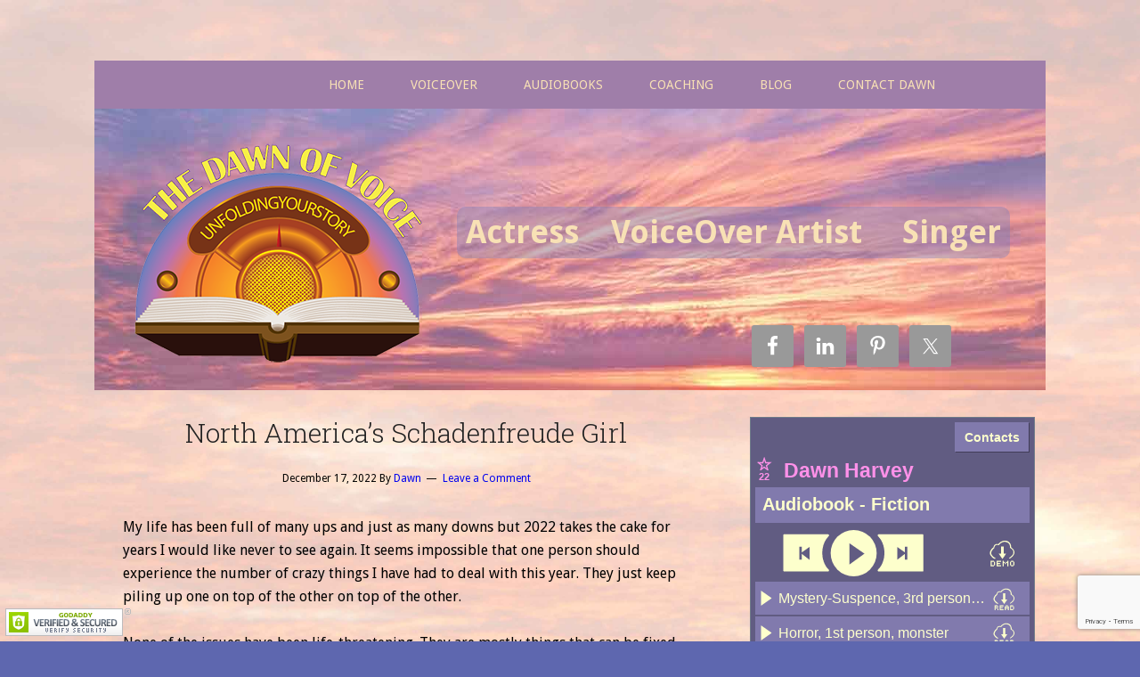

--- FILE ---
content_type: text/html; charset=UTF-8
request_url: http://dawnofvoice.ca/category/let-me-be-your-schadenfreude/
body_size: 11361
content:
<!DOCTYPE html>
<html lang="en-US">
<head >
<meta charset="UTF-8" />
		<meta name="robots" content="noindex" />
		<meta name="viewport" content="width=device-width, initial-scale=1" />
<title>Let Me Be Your Schadenfreude</title>
<meta name='robots' content='max-image-preview:large' />
<link rel='dns-prefetch' href='//fonts.googleapis.com' />
<link rel='dns-prefetch' href='//netdna.bootstrapcdn.com' />
<link rel='preconnect' href='//i0.wp.com' />
<link rel="alternate" type="application/rss+xml" title="Dawn of Voice &raquo; Feed" href="http://dawnofvoice.ca/feed/" />
<link rel="alternate" type="application/rss+xml" title="Dawn of Voice &raquo; Comments Feed" href="http://dawnofvoice.ca/comments/feed/" />
<link rel="alternate" type="application/rss+xml" title="Dawn of Voice &raquo; Let Me Be Your Schadenfreude Category Feed" href="http://dawnofvoice.ca/category/let-me-be-your-schadenfreude/feed/" />
<link rel="canonical" href="http://dawnofvoice.ca/category/let-me-be-your-schadenfreude/" />
<style id='wp-img-auto-sizes-contain-inline-css' type='text/css'>
img:is([sizes=auto i],[sizes^="auto," i]){contain-intrinsic-size:3000px 1500px}
/*# sourceURL=wp-img-auto-sizes-contain-inline-css */
</style>
<link rel='stylesheet' id='lifestyle-pro-theme-css' href='http://dawnofvoice.ca/wp-content/themes/lifestyle-pro/style.css?ver=3.0.0' type='text/css' media='all' />
<style id='wp-emoji-styles-inline-css' type='text/css'>

	img.wp-smiley, img.emoji {
		display: inline !important;
		border: none !important;
		box-shadow: none !important;
		height: 1em !important;
		width: 1em !important;
		margin: 0 0.07em !important;
		vertical-align: -0.1em !important;
		background: none !important;
		padding: 0 !important;
	}
/*# sourceURL=wp-emoji-styles-inline-css */
</style>
<style id='wp-block-library-inline-css' type='text/css'>
:root{--wp-block-synced-color:#7a00df;--wp-block-synced-color--rgb:122,0,223;--wp-bound-block-color:var(--wp-block-synced-color);--wp-editor-canvas-background:#ddd;--wp-admin-theme-color:#007cba;--wp-admin-theme-color--rgb:0,124,186;--wp-admin-theme-color-darker-10:#006ba1;--wp-admin-theme-color-darker-10--rgb:0,107,160.5;--wp-admin-theme-color-darker-20:#005a87;--wp-admin-theme-color-darker-20--rgb:0,90,135;--wp-admin-border-width-focus:2px}@media (min-resolution:192dpi){:root{--wp-admin-border-width-focus:1.5px}}.wp-element-button{cursor:pointer}:root .has-very-light-gray-background-color{background-color:#eee}:root .has-very-dark-gray-background-color{background-color:#313131}:root .has-very-light-gray-color{color:#eee}:root .has-very-dark-gray-color{color:#313131}:root .has-vivid-green-cyan-to-vivid-cyan-blue-gradient-background{background:linear-gradient(135deg,#00d084,#0693e3)}:root .has-purple-crush-gradient-background{background:linear-gradient(135deg,#34e2e4,#4721fb 50%,#ab1dfe)}:root .has-hazy-dawn-gradient-background{background:linear-gradient(135deg,#faaca8,#dad0ec)}:root .has-subdued-olive-gradient-background{background:linear-gradient(135deg,#fafae1,#67a671)}:root .has-atomic-cream-gradient-background{background:linear-gradient(135deg,#fdd79a,#004a59)}:root .has-nightshade-gradient-background{background:linear-gradient(135deg,#330968,#31cdcf)}:root .has-midnight-gradient-background{background:linear-gradient(135deg,#020381,#2874fc)}:root{--wp--preset--font-size--normal:16px;--wp--preset--font-size--huge:42px}.has-regular-font-size{font-size:1em}.has-larger-font-size{font-size:2.625em}.has-normal-font-size{font-size:var(--wp--preset--font-size--normal)}.has-huge-font-size{font-size:var(--wp--preset--font-size--huge)}.has-text-align-center{text-align:center}.has-text-align-left{text-align:left}.has-text-align-right{text-align:right}.has-fit-text{white-space:nowrap!important}#end-resizable-editor-section{display:none}.aligncenter{clear:both}.items-justified-left{justify-content:flex-start}.items-justified-center{justify-content:center}.items-justified-right{justify-content:flex-end}.items-justified-space-between{justify-content:space-between}.screen-reader-text{border:0;clip-path:inset(50%);height:1px;margin:-1px;overflow:hidden;padding:0;position:absolute;width:1px;word-wrap:normal!important}.screen-reader-text:focus{background-color:#ddd;clip-path:none;color:#444;display:block;font-size:1em;height:auto;left:5px;line-height:normal;padding:15px 23px 14px;text-decoration:none;top:5px;width:auto;z-index:100000}html :where(.has-border-color){border-style:solid}html :where([style*=border-top-color]){border-top-style:solid}html :where([style*=border-right-color]){border-right-style:solid}html :where([style*=border-bottom-color]){border-bottom-style:solid}html :where([style*=border-left-color]){border-left-style:solid}html :where([style*=border-width]){border-style:solid}html :where([style*=border-top-width]){border-top-style:solid}html :where([style*=border-right-width]){border-right-style:solid}html :where([style*=border-bottom-width]){border-bottom-style:solid}html :where([style*=border-left-width]){border-left-style:solid}html :where(img[class*=wp-image-]){height:auto;max-width:100%}:where(figure){margin:0 0 1em}html :where(.is-position-sticky){--wp-admin--admin-bar--position-offset:var(--wp-admin--admin-bar--height,0px)}@media screen and (max-width:600px){html :where(.is-position-sticky){--wp-admin--admin-bar--position-offset:0px}}

/*# sourceURL=wp-block-library-inline-css */
</style><style id='global-styles-inline-css' type='text/css'>
:root{--wp--preset--aspect-ratio--square: 1;--wp--preset--aspect-ratio--4-3: 4/3;--wp--preset--aspect-ratio--3-4: 3/4;--wp--preset--aspect-ratio--3-2: 3/2;--wp--preset--aspect-ratio--2-3: 2/3;--wp--preset--aspect-ratio--16-9: 16/9;--wp--preset--aspect-ratio--9-16: 9/16;--wp--preset--color--black: #000000;--wp--preset--color--cyan-bluish-gray: #abb8c3;--wp--preset--color--white: #ffffff;--wp--preset--color--pale-pink: #f78da7;--wp--preset--color--vivid-red: #cf2e2e;--wp--preset--color--luminous-vivid-orange: #ff6900;--wp--preset--color--luminous-vivid-amber: #fcb900;--wp--preset--color--light-green-cyan: #7bdcb5;--wp--preset--color--vivid-green-cyan: #00d084;--wp--preset--color--pale-cyan-blue: #8ed1fc;--wp--preset--color--vivid-cyan-blue: #0693e3;--wp--preset--color--vivid-purple: #9b51e0;--wp--preset--gradient--vivid-cyan-blue-to-vivid-purple: linear-gradient(135deg,rgb(6,147,227) 0%,rgb(155,81,224) 100%);--wp--preset--gradient--light-green-cyan-to-vivid-green-cyan: linear-gradient(135deg,rgb(122,220,180) 0%,rgb(0,208,130) 100%);--wp--preset--gradient--luminous-vivid-amber-to-luminous-vivid-orange: linear-gradient(135deg,rgb(252,185,0) 0%,rgb(255,105,0) 100%);--wp--preset--gradient--luminous-vivid-orange-to-vivid-red: linear-gradient(135deg,rgb(255,105,0) 0%,rgb(207,46,46) 100%);--wp--preset--gradient--very-light-gray-to-cyan-bluish-gray: linear-gradient(135deg,rgb(238,238,238) 0%,rgb(169,184,195) 100%);--wp--preset--gradient--cool-to-warm-spectrum: linear-gradient(135deg,rgb(74,234,220) 0%,rgb(151,120,209) 20%,rgb(207,42,186) 40%,rgb(238,44,130) 60%,rgb(251,105,98) 80%,rgb(254,248,76) 100%);--wp--preset--gradient--blush-light-purple: linear-gradient(135deg,rgb(255,206,236) 0%,rgb(152,150,240) 100%);--wp--preset--gradient--blush-bordeaux: linear-gradient(135deg,rgb(254,205,165) 0%,rgb(254,45,45) 50%,rgb(107,0,62) 100%);--wp--preset--gradient--luminous-dusk: linear-gradient(135deg,rgb(255,203,112) 0%,rgb(199,81,192) 50%,rgb(65,88,208) 100%);--wp--preset--gradient--pale-ocean: linear-gradient(135deg,rgb(255,245,203) 0%,rgb(182,227,212) 50%,rgb(51,167,181) 100%);--wp--preset--gradient--electric-grass: linear-gradient(135deg,rgb(202,248,128) 0%,rgb(113,206,126) 100%);--wp--preset--gradient--midnight: linear-gradient(135deg,rgb(2,3,129) 0%,rgb(40,116,252) 100%);--wp--preset--font-size--small: 13px;--wp--preset--font-size--medium: 20px;--wp--preset--font-size--large: 36px;--wp--preset--font-size--x-large: 42px;--wp--preset--spacing--20: 0.44rem;--wp--preset--spacing--30: 0.67rem;--wp--preset--spacing--40: 1rem;--wp--preset--spacing--50: 1.5rem;--wp--preset--spacing--60: 2.25rem;--wp--preset--spacing--70: 3.38rem;--wp--preset--spacing--80: 5.06rem;--wp--preset--shadow--natural: 6px 6px 9px rgba(0, 0, 0, 0.2);--wp--preset--shadow--deep: 12px 12px 50px rgba(0, 0, 0, 0.4);--wp--preset--shadow--sharp: 6px 6px 0px rgba(0, 0, 0, 0.2);--wp--preset--shadow--outlined: 6px 6px 0px -3px rgb(255, 255, 255), 6px 6px rgb(0, 0, 0);--wp--preset--shadow--crisp: 6px 6px 0px rgb(0, 0, 0);}:where(.is-layout-flex){gap: 0.5em;}:where(.is-layout-grid){gap: 0.5em;}body .is-layout-flex{display: flex;}.is-layout-flex{flex-wrap: wrap;align-items: center;}.is-layout-flex > :is(*, div){margin: 0;}body .is-layout-grid{display: grid;}.is-layout-grid > :is(*, div){margin: 0;}:where(.wp-block-columns.is-layout-flex){gap: 2em;}:where(.wp-block-columns.is-layout-grid){gap: 2em;}:where(.wp-block-post-template.is-layout-flex){gap: 1.25em;}:where(.wp-block-post-template.is-layout-grid){gap: 1.25em;}.has-black-color{color: var(--wp--preset--color--black) !important;}.has-cyan-bluish-gray-color{color: var(--wp--preset--color--cyan-bluish-gray) !important;}.has-white-color{color: var(--wp--preset--color--white) !important;}.has-pale-pink-color{color: var(--wp--preset--color--pale-pink) !important;}.has-vivid-red-color{color: var(--wp--preset--color--vivid-red) !important;}.has-luminous-vivid-orange-color{color: var(--wp--preset--color--luminous-vivid-orange) !important;}.has-luminous-vivid-amber-color{color: var(--wp--preset--color--luminous-vivid-amber) !important;}.has-light-green-cyan-color{color: var(--wp--preset--color--light-green-cyan) !important;}.has-vivid-green-cyan-color{color: var(--wp--preset--color--vivid-green-cyan) !important;}.has-pale-cyan-blue-color{color: var(--wp--preset--color--pale-cyan-blue) !important;}.has-vivid-cyan-blue-color{color: var(--wp--preset--color--vivid-cyan-blue) !important;}.has-vivid-purple-color{color: var(--wp--preset--color--vivid-purple) !important;}.has-black-background-color{background-color: var(--wp--preset--color--black) !important;}.has-cyan-bluish-gray-background-color{background-color: var(--wp--preset--color--cyan-bluish-gray) !important;}.has-white-background-color{background-color: var(--wp--preset--color--white) !important;}.has-pale-pink-background-color{background-color: var(--wp--preset--color--pale-pink) !important;}.has-vivid-red-background-color{background-color: var(--wp--preset--color--vivid-red) !important;}.has-luminous-vivid-orange-background-color{background-color: var(--wp--preset--color--luminous-vivid-orange) !important;}.has-luminous-vivid-amber-background-color{background-color: var(--wp--preset--color--luminous-vivid-amber) !important;}.has-light-green-cyan-background-color{background-color: var(--wp--preset--color--light-green-cyan) !important;}.has-vivid-green-cyan-background-color{background-color: var(--wp--preset--color--vivid-green-cyan) !important;}.has-pale-cyan-blue-background-color{background-color: var(--wp--preset--color--pale-cyan-blue) !important;}.has-vivid-cyan-blue-background-color{background-color: var(--wp--preset--color--vivid-cyan-blue) !important;}.has-vivid-purple-background-color{background-color: var(--wp--preset--color--vivid-purple) !important;}.has-black-border-color{border-color: var(--wp--preset--color--black) !important;}.has-cyan-bluish-gray-border-color{border-color: var(--wp--preset--color--cyan-bluish-gray) !important;}.has-white-border-color{border-color: var(--wp--preset--color--white) !important;}.has-pale-pink-border-color{border-color: var(--wp--preset--color--pale-pink) !important;}.has-vivid-red-border-color{border-color: var(--wp--preset--color--vivid-red) !important;}.has-luminous-vivid-orange-border-color{border-color: var(--wp--preset--color--luminous-vivid-orange) !important;}.has-luminous-vivid-amber-border-color{border-color: var(--wp--preset--color--luminous-vivid-amber) !important;}.has-light-green-cyan-border-color{border-color: var(--wp--preset--color--light-green-cyan) !important;}.has-vivid-green-cyan-border-color{border-color: var(--wp--preset--color--vivid-green-cyan) !important;}.has-pale-cyan-blue-border-color{border-color: var(--wp--preset--color--pale-cyan-blue) !important;}.has-vivid-cyan-blue-border-color{border-color: var(--wp--preset--color--vivid-cyan-blue) !important;}.has-vivid-purple-border-color{border-color: var(--wp--preset--color--vivid-purple) !important;}.has-vivid-cyan-blue-to-vivid-purple-gradient-background{background: var(--wp--preset--gradient--vivid-cyan-blue-to-vivid-purple) !important;}.has-light-green-cyan-to-vivid-green-cyan-gradient-background{background: var(--wp--preset--gradient--light-green-cyan-to-vivid-green-cyan) !important;}.has-luminous-vivid-amber-to-luminous-vivid-orange-gradient-background{background: var(--wp--preset--gradient--luminous-vivid-amber-to-luminous-vivid-orange) !important;}.has-luminous-vivid-orange-to-vivid-red-gradient-background{background: var(--wp--preset--gradient--luminous-vivid-orange-to-vivid-red) !important;}.has-very-light-gray-to-cyan-bluish-gray-gradient-background{background: var(--wp--preset--gradient--very-light-gray-to-cyan-bluish-gray) !important;}.has-cool-to-warm-spectrum-gradient-background{background: var(--wp--preset--gradient--cool-to-warm-spectrum) !important;}.has-blush-light-purple-gradient-background{background: var(--wp--preset--gradient--blush-light-purple) !important;}.has-blush-bordeaux-gradient-background{background: var(--wp--preset--gradient--blush-bordeaux) !important;}.has-luminous-dusk-gradient-background{background: var(--wp--preset--gradient--luminous-dusk) !important;}.has-pale-ocean-gradient-background{background: var(--wp--preset--gradient--pale-ocean) !important;}.has-electric-grass-gradient-background{background: var(--wp--preset--gradient--electric-grass) !important;}.has-midnight-gradient-background{background: var(--wp--preset--gradient--midnight) !important;}.has-small-font-size{font-size: var(--wp--preset--font-size--small) !important;}.has-medium-font-size{font-size: var(--wp--preset--font-size--medium) !important;}.has-large-font-size{font-size: var(--wp--preset--font-size--large) !important;}.has-x-large-font-size{font-size: var(--wp--preset--font-size--x-large) !important;}
/*# sourceURL=global-styles-inline-css */
</style>

<style id='classic-theme-styles-inline-css' type='text/css'>
/*! This file is auto-generated */
.wp-block-button__link{color:#fff;background-color:#32373c;border-radius:9999px;box-shadow:none;text-decoration:none;padding:calc(.667em + 2px) calc(1.333em + 2px);font-size:1.125em}.wp-block-file__button{background:#32373c;color:#fff;text-decoration:none}
/*# sourceURL=/wp-includes/css/classic-themes.min.css */
</style>
<link rel='stylesheet' id='contact-form-7-css' href='http://dawnofvoice.ca/wp-content/plugins/contact-form-7/includes/css/styles.css?ver=6.1.4' type='text/css' media='all' />
<link rel='stylesheet' id='google-fonts-css' href='//fonts.googleapis.com/css?family=Droid+Sans%3A400%2C700%7CRoboto+Slab%3A400%2C300%2C700&#038;ver=3.0.0' type='text/css' media='all' />
<link rel='stylesheet' id='font-awesome-css' href='//netdna.bootstrapcdn.com/font-awesome/4.1.0/css/font-awesome.css?ver=ab6f5b7b755c0765c7dc97924e2b0beb' type='text/css' media='all' />
<link rel='stylesheet' id='simple-social-icons-font-css' href='http://dawnofvoice.ca/wp-content/plugins/simple-social-icons/css/style.css?ver=4.0.0' type='text/css' media='all' />
<link rel='stylesheet' id='tablepress-default-css' href='http://dawnofvoice.ca/wp-content/tablepress-combined.min.css?ver=19' type='text/css' media='all' />
<link rel="https://api.w.org/" href="http://dawnofvoice.ca/wp-json/" /><link rel="alternate" title="JSON" type="application/json" href="http://dawnofvoice.ca/wp-json/wp/v2/categories/20" /><link rel="EditURI" type="application/rsd+xml" title="RSD" href="https://dawnofvoice.ca/xmlrpc.php?rsd" />
<script type="text/javascript">
(function(url){
	if(/(?:Chrome\/26\.0\.1410\.63 Safari\/537\.31|WordfenceTestMonBot)/.test(navigator.userAgent)){ return; }
	var addEvent = function(evt, handler) {
		if (window.addEventListener) {
			document.addEventListener(evt, handler, false);
		} else if (window.attachEvent) {
			document.attachEvent('on' + evt, handler);
		}
	};
	var removeEvent = function(evt, handler) {
		if (window.removeEventListener) {
			document.removeEventListener(evt, handler, false);
		} else if (window.detachEvent) {
			document.detachEvent('on' + evt, handler);
		}
	};
	var evts = 'contextmenu dblclick drag dragend dragenter dragleave dragover dragstart drop keydown keypress keyup mousedown mousemove mouseout mouseover mouseup mousewheel scroll'.split(' ');
	var logHuman = function() {
		if (window.wfLogHumanRan) { return; }
		window.wfLogHumanRan = true;
		var wfscr = document.createElement('script');
		wfscr.type = 'text/javascript';
		wfscr.async = true;
		wfscr.src = url + '&r=' + Math.random();
		(document.getElementsByTagName('head')[0]||document.getElementsByTagName('body')[0]).appendChild(wfscr);
		for (var i = 0; i < evts.length; i++) {
			removeEvent(evts[i], logHuman);
		}
	};
	for (var i = 0; i < evts.length; i++) {
		addEvent(evts[i], logHuman);
	}
})('//dawnofvoice.ca/?wordfence_lh=1&hid=A11AB33616A0F32832A670D79E5D1E1D');
</script><link rel="pingback" href="http://dawnofvoice.ca/xmlrpc.php" />
<style type="text/css" id="custom-background-css">
body.custom-background { background-color: #5e67af; background-image: url("http://dawnofvoice.ca/wp-content/uploads/2014/06/pinksunrise2.jpg"); background-position: center top; background-size: auto; background-repeat: no-repeat; background-attachment: fixed; }
</style>
	<link rel="stylesheet" href="http://dawnofvoice.ca/dev7-custom-css.css?ver=1420514316" type="text/css" media="screen" />
<link rel="icon" href="https://i0.wp.com/dawnofvoice.ca/wp-content/uploads/2014/05/cropped-dovlogo272x350.png?fit=32%2C32&#038;ssl=1" sizes="32x32" />
<link rel="icon" href="https://i0.wp.com/dawnofvoice.ca/wp-content/uploads/2014/05/cropped-dovlogo272x350.png?fit=192%2C192&#038;ssl=1" sizes="192x192" />
<link rel="apple-touch-icon" href="https://i0.wp.com/dawnofvoice.ca/wp-content/uploads/2014/05/cropped-dovlogo272x350.png?fit=180%2C180&#038;ssl=1" />
<meta name="msapplication-TileImage" content="https://i0.wp.com/dawnofvoice.ca/wp-content/uploads/2014/05/cropped-dovlogo272x350.png?fit=270%2C270&#038;ssl=1" />
</head>
<body class="archive category category-let-me-be-your-schadenfreude category-20 custom-background wp-theme-genesis wp-child-theme-lifestyle-pro header-image content-sidebar genesis-breadcrumbs-hidden genesis-footer-widgets-hidden" itemscope itemtype="https://schema.org/WebPage"><div class="site-container"><nav class="nav-primary" aria-label="Main" itemscope itemtype="https://schema.org/SiteNavigationElement"><div class="wrap"><ul id="menu-main-navigation" class="menu genesis-nav-menu menu-primary"><li id="menu-item-73" class="menu-item menu-item-type-post_type menu-item-object-page menu-item-home menu-item-has-children menu-item-73"><a href="http://dawnofvoice.ca/" itemprop="url"><span itemprop="name">HOME</span></a>
<ul class="sub-menu">
	<li id="menu-item-410" class="menu-item menu-item-type-post_type menu-item-object-page menu-item-410"><a href="http://dawnofvoice.ca/home/dawns-studio/" itemprop="url"><span itemprop="name">DAWN&#8217;S STUDIO</span></a></li>
	<li id="menu-item-129" class="menu-item menu-item-type-post_type menu-item-object-page menu-item-129"><a href="http://dawnofvoice.ca/home/about/" itemprop="url"><span itemprop="name">ABOUT</span></a></li>
</ul>
</li>
<li id="menu-item-746" class="menu-item menu-item-type-post_type menu-item-object-page menu-item-has-children menu-item-746"><a href="http://dawnofvoice.ca/voiceover/" itemprop="url"><span itemprop="name">VOICEOVER</span></a>
<ul class="sub-menu">
	<li id="menu-item-895" class="menu-item menu-item-type-post_type menu-item-object-page menu-item-895"><a href="http://dawnofvoice.ca/voiceover/voiceover_clients/" itemprop="url"><span itemprop="name">VOICEOVER CLIENTS</span></a></li>
	<li id="menu-item-752" class="menu-item menu-item-type-post_type menu-item-object-page menu-item-has-children menu-item-752"><a href="http://dawnofvoice.ca/voiceover/education-and-training-voiceover/" itemprop="url"><span itemprop="name">EDUCATION AND TRAINING</span></a>
	<ul class="sub-menu">
		<li id="menu-item-836" class="menu-item menu-item-type-post_type menu-item-object-page menu-item-836"><a href="http://dawnofvoice.ca/education-and-training-postsecondary-and-music/" itemprop="url"><span itemprop="name">POST SECONDARY</span></a></li>
		<li id="menu-item-816" class="menu-item menu-item-type-post_type menu-item-object-page menu-item-816"><a href="http://dawnofvoice.ca/voiceover/education-and-training-voiceover/commercial/" itemprop="url"><span itemprop="name">COMMERCIAL</span></a></li>
		<li id="menu-item-815" class="menu-item menu-item-type-post_type menu-item-object-page menu-item-815"><a href="http://dawnofvoice.ca/voiceover/education-and-training-voiceover/animation/" itemprop="url"><span itemprop="name">ANIMATION</span></a></li>
		<li id="menu-item-813" class="menu-item menu-item-type-post_type menu-item-object-page menu-item-813"><a href="http://dawnofvoice.ca/voiceover/education-and-training-voiceover/narration/" itemprop="url"><span itemprop="name">LONG FORM NARRATION</span></a></li>
		<li id="menu-item-812" class="menu-item menu-item-type-post_type menu-item-object-page menu-item-812"><a href="http://dawnofvoice.ca/voiceover/education-and-training-voiceover/elearning/" itemprop="url"><span itemprop="name">eLEARNING</span></a></li>
		<li id="menu-item-811" class="menu-item menu-item-type-post_type menu-item-object-page menu-item-811"><a href="http://dawnofvoice.ca/voiceover/education-and-training-voiceover/videogames/" itemprop="url"><span itemprop="name">VIDEO GAMES</span></a></li>
		<li id="menu-item-931" class="menu-item menu-item-type-post_type menu-item-object-page menu-item-931"><a href="http://dawnofvoice.ca/training-and-education-accents-and-dialects/" itemprop="url"><span itemprop="name">ACCENTS AND DIALECTS</span></a></li>
		<li id="menu-item-781" class="menu-item menu-item-type-post_type menu-item-object-page menu-item-781"><a href="http://dawnofvoice.ca/general/" itemprop="url"><span itemprop="name">GENERAL</span></a></li>
		<li id="menu-item-809" class="menu-item menu-item-type-post_type menu-item-object-page menu-item-809"><a href="http://dawnofvoice.ca/voiceover/education-and-training-voiceover/telephony-2/" itemprop="url"><span itemprop="name">TELEPHONY</span></a></li>
		<li id="menu-item-786" class="menu-item menu-item-type-post_type menu-item-object-page menu-item-786"><a href="http://dawnofvoice.ca/education-and-training-postsecondary-and-music/" itemprop="url"><span itemprop="name">MUSIC</span></a></li>
		<li id="menu-item-789" class="menu-item menu-item-type-post_type menu-item-object-page menu-item-789"><a href="http://dawnofvoice.ca/education-and-training-home-studio/" itemprop="url"><span itemprop="name">HOME STUDIO</span></a></li>
	</ul>
</li>
	<li id="menu-item-810" class="menu-item menu-item-type-post_type menu-item-object-page menu-item-810"><a href="http://dawnofvoice.ca/accents-and-dialects/" itemprop="url"><span itemprop="name">ACCENTS AND DIALECTS</span></a></li>
</ul>
</li>
<li id="menu-item-762" class="menu-item menu-item-type-post_type menu-item-object-page menu-item-has-children menu-item-762"><a href="http://dawnofvoice.ca/audiobooks/" itemprop="url"><span itemprop="name">AUDIOBOOKS</span></a>
<ul class="sub-menu">
	<li id="menu-item-845" class="menu-item menu-item-type-post_type menu-item-object-page menu-item-845"><a href="http://dawnofvoice.ca/audiobooks/audiobooks-narrated/" itemprop="url"><span itemprop="name">AUDIOBOOKS NARRATED</span></a></li>
	<li id="menu-item-820" class="menu-item menu-item-type-post_type menu-item-object-page menu-item-820"><a href="http://dawnofvoice.ca/accents-and-dialects/" itemprop="url"><span itemprop="name">ACCENTS AND DIALECTS</span></a></li>
	<li id="menu-item-900" class="menu-item menu-item-type-post_type menu-item-object-page menu-item-900"><a href="http://dawnofvoice.ca/audiobooks/awards-and-nominations/" itemprop="url"><span itemprop="name">AWARDS AND NOMINATIONS</span></a></li>
	<li id="menu-item-951" class="menu-item menu-item-type-post_type menu-item-object-page menu-item-951"><a href="http://dawnofvoice.ca/testimonials/" itemprop="url"><span itemprop="name">REVIEWS</span></a></li>
	<li id="menu-item-767" class="menu-item menu-item-type-post_type menu-item-object-page menu-item-has-children menu-item-767"><a href="http://dawnofvoice.ca/audiobooks/education-and-training-audiobooks/" itemprop="url"><span itemprop="name">EDUCATION AND TRAINING</span></a>
	<ul class="sub-menu">
		<li id="menu-item-818" class="menu-item menu-item-type-post_type menu-item-object-page menu-item-818"><a href="http://dawnofvoice.ca/audiobooks/education-and-training-audiobooks/audiobooks/" itemprop="url"><span itemprop="name">AUDIOBOOK SPECIFIC</span></a></li>
		<li id="menu-item-928" class="menu-item menu-item-type-post_type menu-item-object-page menu-item-928"><a href="http://dawnofvoice.ca/training-and-education-accents-and-dialects/" itemprop="url"><span itemprop="name">ACCENTS AND DIALECTS</span></a></li>
		<li id="menu-item-821" class="menu-item menu-item-type-post_type menu-item-object-page menu-item-821"><a href="http://dawnofvoice.ca/general/" itemprop="url"><span itemprop="name">GENERAL</span></a></li>
		<li id="menu-item-823" class="menu-item menu-item-type-post_type menu-item-object-page menu-item-823"><a href="http://dawnofvoice.ca/education-and-training-postsecondary-and-music/" itemprop="url"><span itemprop="name">POST SECONDARY</span></a></li>
		<li id="menu-item-837" class="menu-item menu-item-type-post_type menu-item-object-page menu-item-837"><a href="http://dawnofvoice.ca/education-and-training-postsecondary-and-music/" itemprop="url"><span itemprop="name">MUSIC</span></a></li>
		<li id="menu-item-824" class="menu-item menu-item-type-post_type menu-item-object-page menu-item-824"><a href="http://dawnofvoice.ca/education-and-training-home-studio/" itemprop="url"><span itemprop="name">HOME STUDIO</span></a></li>
	</ul>
</li>
</ul>
</li>
<li id="menu-item-607" class="menu-item menu-item-type-post_type menu-item-object-page menu-item-has-children menu-item-607"><a href="http://dawnofvoice.ca/coaching/" itemprop="url"><span itemprop="name">COACHING</span></a>
<ul class="sub-menu">
	<li id="menu-item-628" class="menu-item menu-item-type-post_type menu-item-object-page menu-item-628"><a href="http://dawnofvoice.ca/classes-and-private-coaching/" itemprop="url"><span itemprop="name">CLASSES AND PRIVATE COACHING</span></a></li>
	<li id="menu-item-610" class="menu-item menu-item-type-post_type menu-item-object-page menu-item-610"><a href="http://dawnofvoice.ca/coaching/audiobooks-level-1/" itemprop="url"><span itemprop="name">TESTIMONIALS: AUDIO BOOKS – THE ART AND BUSINESS</span></a></li>
	<li id="menu-item-620" class="menu-item menu-item-type-post_type menu-item-object-page menu-item-620"><a href="http://dawnofvoice.ca/coaching/using-acx-to-your-best-advantage-tips-and-tricks-for-audiobook-narrators/" itemprop="url"><span itemprop="name">TESTIMONIALS: USING ACX TO YOUR BEST ADVANTAGE: TIPS AND TRICKS FOR AUDIOBOOK NARRATORS</span></a></li>
</ul>
</li>
<li id="menu-item-1012" class="menu-item menu-item-type-post_type menu-item-object-page current_page_parent menu-item-1012"><a href="http://dawnofvoice.ca/blog-2/" itemprop="url"><span itemprop="name">BLOG</span></a></li>
<li id="menu-item-125" class="menu-item menu-item-type-post_type menu-item-object-page menu-item-has-children menu-item-125"><a href="http://dawnofvoice.ca/contact-dawn/" itemprop="url"><span itemprop="name">CONTACT DAWN</span></a>
<ul class="sub-menu">
	<li id="menu-item-409" class="menu-item menu-item-type-post_type menu-item-object-page menu-item-409"><a href="http://dawnofvoice.ca/rates-and-quotes/" itemprop="url"><span itemprop="name">RATES AND QUOTES</span></a></li>
</ul>
</li>
<li class="phone-primary-nav"><aside class="widget-area"><section id="text-21" class="widget widget_text"><div class="widget-wrap">			<div class="textwidget"><p>&nbsp;</p>
</div>
		</div></section>
</aside></li></ul></div></nav><header class="site-header" itemscope itemtype="https://schema.org/WPHeader"><div class="wrap"><div class="title-area"><p class="site-title" itemprop="headline"><a href="http://dawnofvoice.ca/">Dawn of Voice</a></p><p class="site-description" itemprop="description">Unfolding Your Story</p></div><div class="widget-area header-widget-area"><section id="text-15" class="widget widget_text"><div class="widget-wrap">			<div class="textwidget"><div class="tagline">Actress &nbsp &nbspVoiceOver Artist &nbsp &nbsp Singer</div></div>
		</div></section>
<section id="simple-social-icons-2" class="widget simple-social-icons"><div class="widget-wrap"><ul class="alignright"><li class="ssi-facebook"><a href="https://www.facebook.com/dawn.harvey.16?fref=ts" target="_blank" rel="noopener noreferrer"><svg role="img" class="social-facebook" aria-labelledby="social-facebook-2"><title id="social-facebook-2">Facebook</title><use xlink:href="http://dawnofvoice.ca/wp-content/plugins/simple-social-icons/symbol-defs.svg#social-facebook"></use></svg></a></li><li class="ssi-linkedin"><a href="https://www.linkedin.com/in/thedawnofvoice/" target="_blank" rel="noopener noreferrer"><svg role="img" class="social-linkedin" aria-labelledby="social-linkedin-2"><title id="social-linkedin-2">LinkedIn</title><use xlink:href="http://dawnofvoice.ca/wp-content/plugins/simple-social-icons/symbol-defs.svg#social-linkedin"></use></svg></a></li><li class="ssi-pinterest"><a href="http://www.pinterest.com/dawnmharvey" target="_blank" rel="noopener noreferrer"><svg role="img" class="social-pinterest" aria-labelledby="social-pinterest-2"><title id="social-pinterest-2">Pinterest</title><use xlink:href="http://dawnofvoice.ca/wp-content/plugins/simple-social-icons/symbol-defs.svg#social-pinterest"></use></svg></a></li><li class="ssi-twitter"><a href="https://twitter.com/Dawn_M_Harvey" target="_blank" rel="noopener noreferrer"><svg role="img" class="social-twitter" aria-labelledby="social-twitter-2"><title id="social-twitter-2">Twitter</title><use xlink:href="http://dawnofvoice.ca/wp-content/plugins/simple-social-icons/symbol-defs.svg#social-twitter"></use></svg></a></li></ul></div></section>
</div></div></header><div class="site-inner"><div class="content-sidebar-wrap"><main class="content"><article class="post-1018 post type-post status-publish format-standard category-let-me-be-your-schadenfreude tag-misfortune tag-schadenfreude entry" aria-label="North America&#8217;s Schadenfreude Girl" itemscope itemtype="https://schema.org/CreativeWork"><header class="entry-header"><h2 class="entry-title" itemprop="headline"><a class="entry-title-link" rel="bookmark" href="http://dawnofvoice.ca/north-americas-schadenfreude-girl/">North America&#8217;s Schadenfreude Girl</a></h2>
<p class="entry-meta"><time class="entry-time" itemprop="datePublished" datetime="2022-12-17T15:05:41-07:00">December 17, 2022</time> By <span class="entry-author" itemprop="author" itemscope itemtype="https://schema.org/Person"><a href="http://dawnofvoice.ca/author/dawn/" class="entry-author-link" rel="author" itemprop="url"><span class="entry-author-name" itemprop="name">Dawn</span></a></span> <span class="entry-comments-link"><a href="http://dawnofvoice.ca/north-americas-schadenfreude-girl/#respond">Leave a Comment</a></span> </p></header><div class="entry-content" itemprop="text"><p>My life has been full of many ups and just as many downs but 2022 takes the cake for years I would like never to see again. It seems impossible that one person should experience the number of crazy things I have had to deal with this year. They just keep piling up one on top of the other on top of the other.</p>
<p>None of the issues have been life-threatening. They are mostly things that can be fixed through additional time or additional money, both of which are currently in short supply, but when they just keep on coming every couple of days for months on end, it does get to be a bit much. I thought my trip to Hawaii might break the bad luck string I had been having but it only got worse.</p>
<p>Prior to leaving for Hawaii, I had already decided that I would publicly become North America&#8217;s schadenfreude girl (enjoyment obtained from the troubles of others) because, for most people, no matter what&#8217;s going on in their lives, hearing about mine makes them very happy to keep the one they have. If I have to live this string of bad luck life, I might as well benefit others by allowing them to feel better about what they&#8217;ve got going on once they hear what I&#8217;ve got going on.</p>
<p>In the past, when I have caught myself becoming whiny about my life, I would reflect back on the story I heard about the woman who was held captive in a box under a bed by a married couple for seven years. (<a href="https://www.aetv.com/real-crime/colleen-stan-the-girl-in-the-box">https://www.aetv.com/real-crime/colleen-stan-the-girl-in-the-box</a>) She was only taken out of the box to be abused and I guess given a bit of food and water because she was in there for seven years.</p>
<p>I don&#8217;t think we should have to go to those extremes when trying to make ourselves feel better about our lives. I have found that my endless series of misfortunes, most of which are not that bad on their own but which are the source of great misery when taken together, do seem to make others quite happy with the life they have.</p>
<p>So, I will be adding a series of posts describing my year but the stories will go both backwards and forwards at the same time because I&#8217;m starting with events from November 29 to date and then working my way in both directions until the past year has been fully covered.</p>
<p>I keep hoping that the crazy will end but not so far. I would be really happy to have even a week of calm from time to time. Fingers crossed for a week now and then where I can’t be your schadenfreude.</p>
<p>The first installment of the continuing adventures of North America&#8217;s Schadenfreude Girl is coming right up. Please follow if you want to enjoy my misfortune!</p>
<p>Dawn</p>
</div><footer class="entry-footer"><p class="entry-meta"><span class="entry-categories">Filed Under: <a href="http://dawnofvoice.ca/category/let-me-be-your-schadenfreude/" rel="category tag">Let Me Be Your Schadenfreude</a></span> <span class="entry-tags">Tagged With: <a href="http://dawnofvoice.ca/tag/misfortune/" rel="tag">misfortune</a>, <a href="http://dawnofvoice.ca/tag/schadenfreude/" rel="tag">Schadenfreude</a></span></p></footer></article></main><aside class="sidebar sidebar-primary widget-area" role="complementary" aria-label="Primary Sidebar" itemscope itemtype="https://schema.org/WPSideBar"><section id="enhancedtextwidget-2" class="widget widget_text enhanced-text-widget"><div class="widget-wrap"><div class="textwidget widget-text"><script type="text/javascript"> //<![CDATA[
    <!--Enter your account ID. You can find this under the Menu item: Help | About -->
        var ACCOUNT_ID = '91956f22-5cd0-4b3e-9d08-858304467d07';
    <!--Enter the title of this page. Clicks will appear in your Zamtistics -->
        var PAGE_NAME = 'Demos page for Dawn Harvey';
    <!--NOTE: value can be either 'inline' OR 'popup'-->
        var RENDER_MODE = 'inline';
    <!--Enter a Demo ID for the default demo to display when the player launches -->
    <!--NOTE: Demo ID's can be by found in the Showcase by clicking the -->
    <!--gear icon for a specific Demo-->
        var DEFAULT_DEMO = null ; <!-- Use Account Default ; -->
    <!--Handle AutoPlay On PageLoad -->
        var AUTO_PLAY = false;
    <!--Option to show contacts button in player -->
        var SHOW_CONTACTS = true;
        // ]]></script>

<script src="//www.voicezam.com/clientScripts/FixedScript.js"></script>
<script src="//www.voicezam.com/clientScripts/WebLinking2.aspx"></script>
<div id="voiceDemos"></div></div></div></section>
<section id="text-14" class="widget widget_text"><div class="widget-wrap"><h4 class="widget-title widgettitle">Hire Dawn</h4>
			<div class="textwidget">If you would like to hire Dawn for your project, please give us a call at <a href="tel:+14036057530">403-605-7530&shy;</a> or <a href="http://dawnofvoice.ca/contact-dawn">CLICK HERE!</a></div>
		</div></section>
<section id="enhancedtextwidget-3" class="widget widget_text enhanced-text-widget"><div class="widget-wrap"><div class="textwidget widget-text"><script id="godaddy-security-s" src="https://cdn.sucuri.net/badge/badge.js" data-s="2033" data-i="9d5aa90799cbf946e5c8b1933d9dff24d5e94c931a" data-p="l" data-c="l" data-t="g"></script></div></div></section>
</aside></div></div><nav class="nav-secondary" aria-label="Secondary" itemscope itemtype="https://schema.org/SiteNavigationElement"><div class="wrap"><ul id="menu-footer-menu" class="menu genesis-nav-menu menu-secondary"><li id="menu-item-364" class="menu-item menu-item-type-post_type menu-item-object-page menu-item-home menu-item-364"><a href="http://dawnofvoice.ca/" itemprop="url"><span itemprop="name">HOME</span></a></li>
<li id="menu-item-953" class="menu-item menu-item-type-post_type menu-item-object-page menu-item-953"><a href="http://dawnofvoice.ca/voiceover/" itemprop="url"><span itemprop="name">VOICEOVER</span></a></li>
<li id="menu-item-954" class="menu-item menu-item-type-post_type menu-item-object-page menu-item-954"><a href="http://dawnofvoice.ca/audiobooks/" itemprop="url"><span itemprop="name">AUDIOBOOKS</span></a></li>
<li id="menu-item-366" class="menu-item menu-item-type-post_type menu-item-object-page menu-item-366"><a href="http://dawnofvoice.ca/contact-dawn/" itemprop="url"><span itemprop="name">CONTACT DAWN</span></a></li>
<li class="sm-footer-social"><aside class="widget-area"><section id="nav_menu-4" class="widget widget_nav_menu"><div class="widget-wrap"><div class="menu-footer-social-container"><ul id="menu-footer-social" class="menu"><li id="menu-item-376" class="awesome menu-item menu-item-type-custom menu-item-object-custom menu-item-376"><a target="_blank" href="https://www.facebook.com/dawn.harvey.16?fref=ts" itemprop="url"><i class="fa fa-facebook-square"></i></a></li>
<li id="menu-item-377" class="awesome menu-item menu-item-type-custom menu-item-object-custom menu-item-377"><a target="_blank" href="https://plus.google.com/u/0/+DawnHarveyVO/posts" itemprop="url"><i class="fa fa-google-plus"></i></a></li>
<li id="menu-item-378" class="awesome menu-item menu-item-type-custom menu-item-object-custom menu-item-378"><a target="_blank" href="http://www.linkedin.com/profile/view?id=79018210&#038;trk=nav_responsive_tab_profile_pic" itemprop="url"><i class="fa fa-linkedin"></i></a></li>
<li id="menu-item-379" class="awesome menu-item menu-item-type-custom menu-item-object-custom menu-item-379"><a target="_blank" href="http://www.pinterest.com/dawnmharvey" itemprop="url"><i class="fa fa-pinterest"></i></a></li>
<li id="menu-item-380" class="awesome menu-item menu-item-type-custom menu-item-object-custom menu-item-380"><a target="_blank" href="https://twitter.com/Dawn_M_Harvey" itemprop="url"><i class="fa fa-twitter"></i></a></li>
</ul></div></div></section>
</aside></li></ul></div></nav><footer class="site-footer" itemscope itemtype="https://schema.org/WPFooter"><div class="wrap"><p>Copyright 2014 Dawn of Voice</p></div></footer></div><script type="speculationrules">
{"prefetch":[{"source":"document","where":{"and":[{"href_matches":"/*"},{"not":{"href_matches":["/wp-*.php","/wp-admin/*","/wp-content/uploads/*","/wp-content/*","/wp-content/plugins/*","/wp-content/themes/lifestyle-pro/*","/wp-content/themes/genesis/*","/*\\?(.+)"]}},{"not":{"selector_matches":"a[rel~=\"nofollow\"]"}},{"not":{"selector_matches":".no-prefetch, .no-prefetch a"}}]},"eagerness":"conservative"}]}
</script>
<style type="text/css" media="screen">#simple-social-icons-2 ul li a, #simple-social-icons-2 ul li a:hover, #simple-social-icons-2 ul li a:focus { background-color: #999999 !important; border-radius: 3px; color: #ffffff !important; border: 0px #ffffff solid !important; font-size: 23px; padding: 12px; }  #simple-social-icons-2 ul li a:hover, #simple-social-icons-2 ul li a:focus { background-color: #666666 !important; border-color: #ffffff !important; color: #ffffff !important; }  #simple-social-icons-2 ul li a:focus { outline: 1px dotted #666666 !important; }</style><script type="text/javascript" src="http://dawnofvoice.ca/wp-includes/js/dist/hooks.min.js?ver=dd5603f07f9220ed27f1" id="wp-hooks-js"></script>
<script type="text/javascript" src="http://dawnofvoice.ca/wp-includes/js/dist/i18n.min.js?ver=c26c3dc7bed366793375" id="wp-i18n-js"></script>
<script type="text/javascript" id="wp-i18n-js-after">
/* <![CDATA[ */
wp.i18n.setLocaleData( { 'text direction\u0004ltr': [ 'ltr' ] } );
//# sourceURL=wp-i18n-js-after
/* ]]> */
</script>
<script type="text/javascript" src="http://dawnofvoice.ca/wp-content/plugins/contact-form-7/includes/swv/js/index.js?ver=6.1.4" id="swv-js"></script>
<script type="text/javascript" id="contact-form-7-js-before">
/* <![CDATA[ */
var wpcf7 = {
    "api": {
        "root": "http:\/\/dawnofvoice.ca\/wp-json\/",
        "namespace": "contact-form-7\/v1"
    }
};
//# sourceURL=contact-form-7-js-before
/* ]]> */
</script>
<script type="text/javascript" src="http://dawnofvoice.ca/wp-content/plugins/contact-form-7/includes/js/index.js?ver=6.1.4" id="contact-form-7-js"></script>
<script type="text/javascript" src="https://www.google.com/recaptcha/api.js?render=6Lee0LsUAAAAAM9dUNJdMPSR6ot2uxqpkfJUmLRO&amp;ver=3.0" id="google-recaptcha-js"></script>
<script type="text/javascript" src="http://dawnofvoice.ca/wp-includes/js/dist/vendor/wp-polyfill.min.js?ver=3.15.0" id="wp-polyfill-js"></script>
<script type="text/javascript" id="wpcf7-recaptcha-js-before">
/* <![CDATA[ */
var wpcf7_recaptcha = {
    "sitekey": "6Lee0LsUAAAAAM9dUNJdMPSR6ot2uxqpkfJUmLRO",
    "actions": {
        "homepage": "homepage",
        "contactform": "contactform"
    }
};
//# sourceURL=wpcf7-recaptcha-js-before
/* ]]> */
</script>
<script type="text/javascript" src="http://dawnofvoice.ca/wp-content/plugins/contact-form-7/modules/recaptcha/index.js?ver=6.1.4" id="wpcf7-recaptcha-js"></script>
<script id="wp-emoji-settings" type="application/json">
{"baseUrl":"https://s.w.org/images/core/emoji/17.0.2/72x72/","ext":".png","svgUrl":"https://s.w.org/images/core/emoji/17.0.2/svg/","svgExt":".svg","source":{"concatemoji":"http://dawnofvoice.ca/wp-includes/js/wp-emoji-release.min.js?ver=ab6f5b7b755c0765c7dc97924e2b0beb"}}
</script>
<script type="module">
/* <![CDATA[ */
/*! This file is auto-generated */
const a=JSON.parse(document.getElementById("wp-emoji-settings").textContent),o=(window._wpemojiSettings=a,"wpEmojiSettingsSupports"),s=["flag","emoji"];function i(e){try{var t={supportTests:e,timestamp:(new Date).valueOf()};sessionStorage.setItem(o,JSON.stringify(t))}catch(e){}}function c(e,t,n){e.clearRect(0,0,e.canvas.width,e.canvas.height),e.fillText(t,0,0);t=new Uint32Array(e.getImageData(0,0,e.canvas.width,e.canvas.height).data);e.clearRect(0,0,e.canvas.width,e.canvas.height),e.fillText(n,0,0);const a=new Uint32Array(e.getImageData(0,0,e.canvas.width,e.canvas.height).data);return t.every((e,t)=>e===a[t])}function p(e,t){e.clearRect(0,0,e.canvas.width,e.canvas.height),e.fillText(t,0,0);var n=e.getImageData(16,16,1,1);for(let e=0;e<n.data.length;e++)if(0!==n.data[e])return!1;return!0}function u(e,t,n,a){switch(t){case"flag":return n(e,"\ud83c\udff3\ufe0f\u200d\u26a7\ufe0f","\ud83c\udff3\ufe0f\u200b\u26a7\ufe0f")?!1:!n(e,"\ud83c\udde8\ud83c\uddf6","\ud83c\udde8\u200b\ud83c\uddf6")&&!n(e,"\ud83c\udff4\udb40\udc67\udb40\udc62\udb40\udc65\udb40\udc6e\udb40\udc67\udb40\udc7f","\ud83c\udff4\u200b\udb40\udc67\u200b\udb40\udc62\u200b\udb40\udc65\u200b\udb40\udc6e\u200b\udb40\udc67\u200b\udb40\udc7f");case"emoji":return!a(e,"\ud83e\u1fac8")}return!1}function f(e,t,n,a){let r;const o=(r="undefined"!=typeof WorkerGlobalScope&&self instanceof WorkerGlobalScope?new OffscreenCanvas(300,150):document.createElement("canvas")).getContext("2d",{willReadFrequently:!0}),s=(o.textBaseline="top",o.font="600 32px Arial",{});return e.forEach(e=>{s[e]=t(o,e,n,a)}),s}function r(e){var t=document.createElement("script");t.src=e,t.defer=!0,document.head.appendChild(t)}a.supports={everything:!0,everythingExceptFlag:!0},new Promise(t=>{let n=function(){try{var e=JSON.parse(sessionStorage.getItem(o));if("object"==typeof e&&"number"==typeof e.timestamp&&(new Date).valueOf()<e.timestamp+604800&&"object"==typeof e.supportTests)return e.supportTests}catch(e){}return null}();if(!n){if("undefined"!=typeof Worker&&"undefined"!=typeof OffscreenCanvas&&"undefined"!=typeof URL&&URL.createObjectURL&&"undefined"!=typeof Blob)try{var e="postMessage("+f.toString()+"("+[JSON.stringify(s),u.toString(),c.toString(),p.toString()].join(",")+"));",a=new Blob([e],{type:"text/javascript"});const r=new Worker(URL.createObjectURL(a),{name:"wpTestEmojiSupports"});return void(r.onmessage=e=>{i(n=e.data),r.terminate(),t(n)})}catch(e){}i(n=f(s,u,c,p))}t(n)}).then(e=>{for(const n in e)a.supports[n]=e[n],a.supports.everything=a.supports.everything&&a.supports[n],"flag"!==n&&(a.supports.everythingExceptFlag=a.supports.everythingExceptFlag&&a.supports[n]);var t;a.supports.everythingExceptFlag=a.supports.everythingExceptFlag&&!a.supports.flag,a.supports.everything||((t=a.source||{}).concatemoji?r(t.concatemoji):t.wpemoji&&t.twemoji&&(r(t.twemoji),r(t.wpemoji)))});
//# sourceURL=http://dawnofvoice.ca/wp-includes/js/wp-emoji-loader.min.js
/* ]]> */
</script>
</body></html>


--- FILE ---
content_type: text/html; charset=utf-8
request_url: https://www.voicezam.com/PlayerCoreServer/Index?c=91956f22-5cd0-4b3e-9d08-858304467d07&o=91956f22-5cd0-4b3e-9d08-858304467d07&tid=null
body_size: 652
content:
{"ownerId":null,"playerType":1,"errorMessage":null,"isValid":false,"showContacts":true,"IsPartner":false,"validForSS":false,"activeDemoIds":"2751,4499,1583,2753,2754,2756,6715,1541","heightCS":0}

--- FILE ---
content_type: text/html; charset=utf-8
request_url: https://www.google.com/recaptcha/api2/anchor?ar=1&k=6Lee0LsUAAAAAM9dUNJdMPSR6ot2uxqpkfJUmLRO&co=aHR0cDovL2Rhd25vZnZvaWNlLmNhOjgw&hl=en&v=PoyoqOPhxBO7pBk68S4YbpHZ&size=invisible&anchor-ms=20000&execute-ms=30000&cb=c05c91b8t6cp
body_size: 48777
content:
<!DOCTYPE HTML><html dir="ltr" lang="en"><head><meta http-equiv="Content-Type" content="text/html; charset=UTF-8">
<meta http-equiv="X-UA-Compatible" content="IE=edge">
<title>reCAPTCHA</title>
<style type="text/css">
/* cyrillic-ext */
@font-face {
  font-family: 'Roboto';
  font-style: normal;
  font-weight: 400;
  font-stretch: 100%;
  src: url(//fonts.gstatic.com/s/roboto/v48/KFO7CnqEu92Fr1ME7kSn66aGLdTylUAMa3GUBHMdazTgWw.woff2) format('woff2');
  unicode-range: U+0460-052F, U+1C80-1C8A, U+20B4, U+2DE0-2DFF, U+A640-A69F, U+FE2E-FE2F;
}
/* cyrillic */
@font-face {
  font-family: 'Roboto';
  font-style: normal;
  font-weight: 400;
  font-stretch: 100%;
  src: url(//fonts.gstatic.com/s/roboto/v48/KFO7CnqEu92Fr1ME7kSn66aGLdTylUAMa3iUBHMdazTgWw.woff2) format('woff2');
  unicode-range: U+0301, U+0400-045F, U+0490-0491, U+04B0-04B1, U+2116;
}
/* greek-ext */
@font-face {
  font-family: 'Roboto';
  font-style: normal;
  font-weight: 400;
  font-stretch: 100%;
  src: url(//fonts.gstatic.com/s/roboto/v48/KFO7CnqEu92Fr1ME7kSn66aGLdTylUAMa3CUBHMdazTgWw.woff2) format('woff2');
  unicode-range: U+1F00-1FFF;
}
/* greek */
@font-face {
  font-family: 'Roboto';
  font-style: normal;
  font-weight: 400;
  font-stretch: 100%;
  src: url(//fonts.gstatic.com/s/roboto/v48/KFO7CnqEu92Fr1ME7kSn66aGLdTylUAMa3-UBHMdazTgWw.woff2) format('woff2');
  unicode-range: U+0370-0377, U+037A-037F, U+0384-038A, U+038C, U+038E-03A1, U+03A3-03FF;
}
/* math */
@font-face {
  font-family: 'Roboto';
  font-style: normal;
  font-weight: 400;
  font-stretch: 100%;
  src: url(//fonts.gstatic.com/s/roboto/v48/KFO7CnqEu92Fr1ME7kSn66aGLdTylUAMawCUBHMdazTgWw.woff2) format('woff2');
  unicode-range: U+0302-0303, U+0305, U+0307-0308, U+0310, U+0312, U+0315, U+031A, U+0326-0327, U+032C, U+032F-0330, U+0332-0333, U+0338, U+033A, U+0346, U+034D, U+0391-03A1, U+03A3-03A9, U+03B1-03C9, U+03D1, U+03D5-03D6, U+03F0-03F1, U+03F4-03F5, U+2016-2017, U+2034-2038, U+203C, U+2040, U+2043, U+2047, U+2050, U+2057, U+205F, U+2070-2071, U+2074-208E, U+2090-209C, U+20D0-20DC, U+20E1, U+20E5-20EF, U+2100-2112, U+2114-2115, U+2117-2121, U+2123-214F, U+2190, U+2192, U+2194-21AE, U+21B0-21E5, U+21F1-21F2, U+21F4-2211, U+2213-2214, U+2216-22FF, U+2308-230B, U+2310, U+2319, U+231C-2321, U+2336-237A, U+237C, U+2395, U+239B-23B7, U+23D0, U+23DC-23E1, U+2474-2475, U+25AF, U+25B3, U+25B7, U+25BD, U+25C1, U+25CA, U+25CC, U+25FB, U+266D-266F, U+27C0-27FF, U+2900-2AFF, U+2B0E-2B11, U+2B30-2B4C, U+2BFE, U+3030, U+FF5B, U+FF5D, U+1D400-1D7FF, U+1EE00-1EEFF;
}
/* symbols */
@font-face {
  font-family: 'Roboto';
  font-style: normal;
  font-weight: 400;
  font-stretch: 100%;
  src: url(//fonts.gstatic.com/s/roboto/v48/KFO7CnqEu92Fr1ME7kSn66aGLdTylUAMaxKUBHMdazTgWw.woff2) format('woff2');
  unicode-range: U+0001-000C, U+000E-001F, U+007F-009F, U+20DD-20E0, U+20E2-20E4, U+2150-218F, U+2190, U+2192, U+2194-2199, U+21AF, U+21E6-21F0, U+21F3, U+2218-2219, U+2299, U+22C4-22C6, U+2300-243F, U+2440-244A, U+2460-24FF, U+25A0-27BF, U+2800-28FF, U+2921-2922, U+2981, U+29BF, U+29EB, U+2B00-2BFF, U+4DC0-4DFF, U+FFF9-FFFB, U+10140-1018E, U+10190-1019C, U+101A0, U+101D0-101FD, U+102E0-102FB, U+10E60-10E7E, U+1D2C0-1D2D3, U+1D2E0-1D37F, U+1F000-1F0FF, U+1F100-1F1AD, U+1F1E6-1F1FF, U+1F30D-1F30F, U+1F315, U+1F31C, U+1F31E, U+1F320-1F32C, U+1F336, U+1F378, U+1F37D, U+1F382, U+1F393-1F39F, U+1F3A7-1F3A8, U+1F3AC-1F3AF, U+1F3C2, U+1F3C4-1F3C6, U+1F3CA-1F3CE, U+1F3D4-1F3E0, U+1F3ED, U+1F3F1-1F3F3, U+1F3F5-1F3F7, U+1F408, U+1F415, U+1F41F, U+1F426, U+1F43F, U+1F441-1F442, U+1F444, U+1F446-1F449, U+1F44C-1F44E, U+1F453, U+1F46A, U+1F47D, U+1F4A3, U+1F4B0, U+1F4B3, U+1F4B9, U+1F4BB, U+1F4BF, U+1F4C8-1F4CB, U+1F4D6, U+1F4DA, U+1F4DF, U+1F4E3-1F4E6, U+1F4EA-1F4ED, U+1F4F7, U+1F4F9-1F4FB, U+1F4FD-1F4FE, U+1F503, U+1F507-1F50B, U+1F50D, U+1F512-1F513, U+1F53E-1F54A, U+1F54F-1F5FA, U+1F610, U+1F650-1F67F, U+1F687, U+1F68D, U+1F691, U+1F694, U+1F698, U+1F6AD, U+1F6B2, U+1F6B9-1F6BA, U+1F6BC, U+1F6C6-1F6CF, U+1F6D3-1F6D7, U+1F6E0-1F6EA, U+1F6F0-1F6F3, U+1F6F7-1F6FC, U+1F700-1F7FF, U+1F800-1F80B, U+1F810-1F847, U+1F850-1F859, U+1F860-1F887, U+1F890-1F8AD, U+1F8B0-1F8BB, U+1F8C0-1F8C1, U+1F900-1F90B, U+1F93B, U+1F946, U+1F984, U+1F996, U+1F9E9, U+1FA00-1FA6F, U+1FA70-1FA7C, U+1FA80-1FA89, U+1FA8F-1FAC6, U+1FACE-1FADC, U+1FADF-1FAE9, U+1FAF0-1FAF8, U+1FB00-1FBFF;
}
/* vietnamese */
@font-face {
  font-family: 'Roboto';
  font-style: normal;
  font-weight: 400;
  font-stretch: 100%;
  src: url(//fonts.gstatic.com/s/roboto/v48/KFO7CnqEu92Fr1ME7kSn66aGLdTylUAMa3OUBHMdazTgWw.woff2) format('woff2');
  unicode-range: U+0102-0103, U+0110-0111, U+0128-0129, U+0168-0169, U+01A0-01A1, U+01AF-01B0, U+0300-0301, U+0303-0304, U+0308-0309, U+0323, U+0329, U+1EA0-1EF9, U+20AB;
}
/* latin-ext */
@font-face {
  font-family: 'Roboto';
  font-style: normal;
  font-weight: 400;
  font-stretch: 100%;
  src: url(//fonts.gstatic.com/s/roboto/v48/KFO7CnqEu92Fr1ME7kSn66aGLdTylUAMa3KUBHMdazTgWw.woff2) format('woff2');
  unicode-range: U+0100-02BA, U+02BD-02C5, U+02C7-02CC, U+02CE-02D7, U+02DD-02FF, U+0304, U+0308, U+0329, U+1D00-1DBF, U+1E00-1E9F, U+1EF2-1EFF, U+2020, U+20A0-20AB, U+20AD-20C0, U+2113, U+2C60-2C7F, U+A720-A7FF;
}
/* latin */
@font-face {
  font-family: 'Roboto';
  font-style: normal;
  font-weight: 400;
  font-stretch: 100%;
  src: url(//fonts.gstatic.com/s/roboto/v48/KFO7CnqEu92Fr1ME7kSn66aGLdTylUAMa3yUBHMdazQ.woff2) format('woff2');
  unicode-range: U+0000-00FF, U+0131, U+0152-0153, U+02BB-02BC, U+02C6, U+02DA, U+02DC, U+0304, U+0308, U+0329, U+2000-206F, U+20AC, U+2122, U+2191, U+2193, U+2212, U+2215, U+FEFF, U+FFFD;
}
/* cyrillic-ext */
@font-face {
  font-family: 'Roboto';
  font-style: normal;
  font-weight: 500;
  font-stretch: 100%;
  src: url(//fonts.gstatic.com/s/roboto/v48/KFO7CnqEu92Fr1ME7kSn66aGLdTylUAMa3GUBHMdazTgWw.woff2) format('woff2');
  unicode-range: U+0460-052F, U+1C80-1C8A, U+20B4, U+2DE0-2DFF, U+A640-A69F, U+FE2E-FE2F;
}
/* cyrillic */
@font-face {
  font-family: 'Roboto';
  font-style: normal;
  font-weight: 500;
  font-stretch: 100%;
  src: url(//fonts.gstatic.com/s/roboto/v48/KFO7CnqEu92Fr1ME7kSn66aGLdTylUAMa3iUBHMdazTgWw.woff2) format('woff2');
  unicode-range: U+0301, U+0400-045F, U+0490-0491, U+04B0-04B1, U+2116;
}
/* greek-ext */
@font-face {
  font-family: 'Roboto';
  font-style: normal;
  font-weight: 500;
  font-stretch: 100%;
  src: url(//fonts.gstatic.com/s/roboto/v48/KFO7CnqEu92Fr1ME7kSn66aGLdTylUAMa3CUBHMdazTgWw.woff2) format('woff2');
  unicode-range: U+1F00-1FFF;
}
/* greek */
@font-face {
  font-family: 'Roboto';
  font-style: normal;
  font-weight: 500;
  font-stretch: 100%;
  src: url(//fonts.gstatic.com/s/roboto/v48/KFO7CnqEu92Fr1ME7kSn66aGLdTylUAMa3-UBHMdazTgWw.woff2) format('woff2');
  unicode-range: U+0370-0377, U+037A-037F, U+0384-038A, U+038C, U+038E-03A1, U+03A3-03FF;
}
/* math */
@font-face {
  font-family: 'Roboto';
  font-style: normal;
  font-weight: 500;
  font-stretch: 100%;
  src: url(//fonts.gstatic.com/s/roboto/v48/KFO7CnqEu92Fr1ME7kSn66aGLdTylUAMawCUBHMdazTgWw.woff2) format('woff2');
  unicode-range: U+0302-0303, U+0305, U+0307-0308, U+0310, U+0312, U+0315, U+031A, U+0326-0327, U+032C, U+032F-0330, U+0332-0333, U+0338, U+033A, U+0346, U+034D, U+0391-03A1, U+03A3-03A9, U+03B1-03C9, U+03D1, U+03D5-03D6, U+03F0-03F1, U+03F4-03F5, U+2016-2017, U+2034-2038, U+203C, U+2040, U+2043, U+2047, U+2050, U+2057, U+205F, U+2070-2071, U+2074-208E, U+2090-209C, U+20D0-20DC, U+20E1, U+20E5-20EF, U+2100-2112, U+2114-2115, U+2117-2121, U+2123-214F, U+2190, U+2192, U+2194-21AE, U+21B0-21E5, U+21F1-21F2, U+21F4-2211, U+2213-2214, U+2216-22FF, U+2308-230B, U+2310, U+2319, U+231C-2321, U+2336-237A, U+237C, U+2395, U+239B-23B7, U+23D0, U+23DC-23E1, U+2474-2475, U+25AF, U+25B3, U+25B7, U+25BD, U+25C1, U+25CA, U+25CC, U+25FB, U+266D-266F, U+27C0-27FF, U+2900-2AFF, U+2B0E-2B11, U+2B30-2B4C, U+2BFE, U+3030, U+FF5B, U+FF5D, U+1D400-1D7FF, U+1EE00-1EEFF;
}
/* symbols */
@font-face {
  font-family: 'Roboto';
  font-style: normal;
  font-weight: 500;
  font-stretch: 100%;
  src: url(//fonts.gstatic.com/s/roboto/v48/KFO7CnqEu92Fr1ME7kSn66aGLdTylUAMaxKUBHMdazTgWw.woff2) format('woff2');
  unicode-range: U+0001-000C, U+000E-001F, U+007F-009F, U+20DD-20E0, U+20E2-20E4, U+2150-218F, U+2190, U+2192, U+2194-2199, U+21AF, U+21E6-21F0, U+21F3, U+2218-2219, U+2299, U+22C4-22C6, U+2300-243F, U+2440-244A, U+2460-24FF, U+25A0-27BF, U+2800-28FF, U+2921-2922, U+2981, U+29BF, U+29EB, U+2B00-2BFF, U+4DC0-4DFF, U+FFF9-FFFB, U+10140-1018E, U+10190-1019C, U+101A0, U+101D0-101FD, U+102E0-102FB, U+10E60-10E7E, U+1D2C0-1D2D3, U+1D2E0-1D37F, U+1F000-1F0FF, U+1F100-1F1AD, U+1F1E6-1F1FF, U+1F30D-1F30F, U+1F315, U+1F31C, U+1F31E, U+1F320-1F32C, U+1F336, U+1F378, U+1F37D, U+1F382, U+1F393-1F39F, U+1F3A7-1F3A8, U+1F3AC-1F3AF, U+1F3C2, U+1F3C4-1F3C6, U+1F3CA-1F3CE, U+1F3D4-1F3E0, U+1F3ED, U+1F3F1-1F3F3, U+1F3F5-1F3F7, U+1F408, U+1F415, U+1F41F, U+1F426, U+1F43F, U+1F441-1F442, U+1F444, U+1F446-1F449, U+1F44C-1F44E, U+1F453, U+1F46A, U+1F47D, U+1F4A3, U+1F4B0, U+1F4B3, U+1F4B9, U+1F4BB, U+1F4BF, U+1F4C8-1F4CB, U+1F4D6, U+1F4DA, U+1F4DF, U+1F4E3-1F4E6, U+1F4EA-1F4ED, U+1F4F7, U+1F4F9-1F4FB, U+1F4FD-1F4FE, U+1F503, U+1F507-1F50B, U+1F50D, U+1F512-1F513, U+1F53E-1F54A, U+1F54F-1F5FA, U+1F610, U+1F650-1F67F, U+1F687, U+1F68D, U+1F691, U+1F694, U+1F698, U+1F6AD, U+1F6B2, U+1F6B9-1F6BA, U+1F6BC, U+1F6C6-1F6CF, U+1F6D3-1F6D7, U+1F6E0-1F6EA, U+1F6F0-1F6F3, U+1F6F7-1F6FC, U+1F700-1F7FF, U+1F800-1F80B, U+1F810-1F847, U+1F850-1F859, U+1F860-1F887, U+1F890-1F8AD, U+1F8B0-1F8BB, U+1F8C0-1F8C1, U+1F900-1F90B, U+1F93B, U+1F946, U+1F984, U+1F996, U+1F9E9, U+1FA00-1FA6F, U+1FA70-1FA7C, U+1FA80-1FA89, U+1FA8F-1FAC6, U+1FACE-1FADC, U+1FADF-1FAE9, U+1FAF0-1FAF8, U+1FB00-1FBFF;
}
/* vietnamese */
@font-face {
  font-family: 'Roboto';
  font-style: normal;
  font-weight: 500;
  font-stretch: 100%;
  src: url(//fonts.gstatic.com/s/roboto/v48/KFO7CnqEu92Fr1ME7kSn66aGLdTylUAMa3OUBHMdazTgWw.woff2) format('woff2');
  unicode-range: U+0102-0103, U+0110-0111, U+0128-0129, U+0168-0169, U+01A0-01A1, U+01AF-01B0, U+0300-0301, U+0303-0304, U+0308-0309, U+0323, U+0329, U+1EA0-1EF9, U+20AB;
}
/* latin-ext */
@font-face {
  font-family: 'Roboto';
  font-style: normal;
  font-weight: 500;
  font-stretch: 100%;
  src: url(//fonts.gstatic.com/s/roboto/v48/KFO7CnqEu92Fr1ME7kSn66aGLdTylUAMa3KUBHMdazTgWw.woff2) format('woff2');
  unicode-range: U+0100-02BA, U+02BD-02C5, U+02C7-02CC, U+02CE-02D7, U+02DD-02FF, U+0304, U+0308, U+0329, U+1D00-1DBF, U+1E00-1E9F, U+1EF2-1EFF, U+2020, U+20A0-20AB, U+20AD-20C0, U+2113, U+2C60-2C7F, U+A720-A7FF;
}
/* latin */
@font-face {
  font-family: 'Roboto';
  font-style: normal;
  font-weight: 500;
  font-stretch: 100%;
  src: url(//fonts.gstatic.com/s/roboto/v48/KFO7CnqEu92Fr1ME7kSn66aGLdTylUAMa3yUBHMdazQ.woff2) format('woff2');
  unicode-range: U+0000-00FF, U+0131, U+0152-0153, U+02BB-02BC, U+02C6, U+02DA, U+02DC, U+0304, U+0308, U+0329, U+2000-206F, U+20AC, U+2122, U+2191, U+2193, U+2212, U+2215, U+FEFF, U+FFFD;
}
/* cyrillic-ext */
@font-face {
  font-family: 'Roboto';
  font-style: normal;
  font-weight: 900;
  font-stretch: 100%;
  src: url(//fonts.gstatic.com/s/roboto/v48/KFO7CnqEu92Fr1ME7kSn66aGLdTylUAMa3GUBHMdazTgWw.woff2) format('woff2');
  unicode-range: U+0460-052F, U+1C80-1C8A, U+20B4, U+2DE0-2DFF, U+A640-A69F, U+FE2E-FE2F;
}
/* cyrillic */
@font-face {
  font-family: 'Roboto';
  font-style: normal;
  font-weight: 900;
  font-stretch: 100%;
  src: url(//fonts.gstatic.com/s/roboto/v48/KFO7CnqEu92Fr1ME7kSn66aGLdTylUAMa3iUBHMdazTgWw.woff2) format('woff2');
  unicode-range: U+0301, U+0400-045F, U+0490-0491, U+04B0-04B1, U+2116;
}
/* greek-ext */
@font-face {
  font-family: 'Roboto';
  font-style: normal;
  font-weight: 900;
  font-stretch: 100%;
  src: url(//fonts.gstatic.com/s/roboto/v48/KFO7CnqEu92Fr1ME7kSn66aGLdTylUAMa3CUBHMdazTgWw.woff2) format('woff2');
  unicode-range: U+1F00-1FFF;
}
/* greek */
@font-face {
  font-family: 'Roboto';
  font-style: normal;
  font-weight: 900;
  font-stretch: 100%;
  src: url(//fonts.gstatic.com/s/roboto/v48/KFO7CnqEu92Fr1ME7kSn66aGLdTylUAMa3-UBHMdazTgWw.woff2) format('woff2');
  unicode-range: U+0370-0377, U+037A-037F, U+0384-038A, U+038C, U+038E-03A1, U+03A3-03FF;
}
/* math */
@font-face {
  font-family: 'Roboto';
  font-style: normal;
  font-weight: 900;
  font-stretch: 100%;
  src: url(//fonts.gstatic.com/s/roboto/v48/KFO7CnqEu92Fr1ME7kSn66aGLdTylUAMawCUBHMdazTgWw.woff2) format('woff2');
  unicode-range: U+0302-0303, U+0305, U+0307-0308, U+0310, U+0312, U+0315, U+031A, U+0326-0327, U+032C, U+032F-0330, U+0332-0333, U+0338, U+033A, U+0346, U+034D, U+0391-03A1, U+03A3-03A9, U+03B1-03C9, U+03D1, U+03D5-03D6, U+03F0-03F1, U+03F4-03F5, U+2016-2017, U+2034-2038, U+203C, U+2040, U+2043, U+2047, U+2050, U+2057, U+205F, U+2070-2071, U+2074-208E, U+2090-209C, U+20D0-20DC, U+20E1, U+20E5-20EF, U+2100-2112, U+2114-2115, U+2117-2121, U+2123-214F, U+2190, U+2192, U+2194-21AE, U+21B0-21E5, U+21F1-21F2, U+21F4-2211, U+2213-2214, U+2216-22FF, U+2308-230B, U+2310, U+2319, U+231C-2321, U+2336-237A, U+237C, U+2395, U+239B-23B7, U+23D0, U+23DC-23E1, U+2474-2475, U+25AF, U+25B3, U+25B7, U+25BD, U+25C1, U+25CA, U+25CC, U+25FB, U+266D-266F, U+27C0-27FF, U+2900-2AFF, U+2B0E-2B11, U+2B30-2B4C, U+2BFE, U+3030, U+FF5B, U+FF5D, U+1D400-1D7FF, U+1EE00-1EEFF;
}
/* symbols */
@font-face {
  font-family: 'Roboto';
  font-style: normal;
  font-weight: 900;
  font-stretch: 100%;
  src: url(//fonts.gstatic.com/s/roboto/v48/KFO7CnqEu92Fr1ME7kSn66aGLdTylUAMaxKUBHMdazTgWw.woff2) format('woff2');
  unicode-range: U+0001-000C, U+000E-001F, U+007F-009F, U+20DD-20E0, U+20E2-20E4, U+2150-218F, U+2190, U+2192, U+2194-2199, U+21AF, U+21E6-21F0, U+21F3, U+2218-2219, U+2299, U+22C4-22C6, U+2300-243F, U+2440-244A, U+2460-24FF, U+25A0-27BF, U+2800-28FF, U+2921-2922, U+2981, U+29BF, U+29EB, U+2B00-2BFF, U+4DC0-4DFF, U+FFF9-FFFB, U+10140-1018E, U+10190-1019C, U+101A0, U+101D0-101FD, U+102E0-102FB, U+10E60-10E7E, U+1D2C0-1D2D3, U+1D2E0-1D37F, U+1F000-1F0FF, U+1F100-1F1AD, U+1F1E6-1F1FF, U+1F30D-1F30F, U+1F315, U+1F31C, U+1F31E, U+1F320-1F32C, U+1F336, U+1F378, U+1F37D, U+1F382, U+1F393-1F39F, U+1F3A7-1F3A8, U+1F3AC-1F3AF, U+1F3C2, U+1F3C4-1F3C6, U+1F3CA-1F3CE, U+1F3D4-1F3E0, U+1F3ED, U+1F3F1-1F3F3, U+1F3F5-1F3F7, U+1F408, U+1F415, U+1F41F, U+1F426, U+1F43F, U+1F441-1F442, U+1F444, U+1F446-1F449, U+1F44C-1F44E, U+1F453, U+1F46A, U+1F47D, U+1F4A3, U+1F4B0, U+1F4B3, U+1F4B9, U+1F4BB, U+1F4BF, U+1F4C8-1F4CB, U+1F4D6, U+1F4DA, U+1F4DF, U+1F4E3-1F4E6, U+1F4EA-1F4ED, U+1F4F7, U+1F4F9-1F4FB, U+1F4FD-1F4FE, U+1F503, U+1F507-1F50B, U+1F50D, U+1F512-1F513, U+1F53E-1F54A, U+1F54F-1F5FA, U+1F610, U+1F650-1F67F, U+1F687, U+1F68D, U+1F691, U+1F694, U+1F698, U+1F6AD, U+1F6B2, U+1F6B9-1F6BA, U+1F6BC, U+1F6C6-1F6CF, U+1F6D3-1F6D7, U+1F6E0-1F6EA, U+1F6F0-1F6F3, U+1F6F7-1F6FC, U+1F700-1F7FF, U+1F800-1F80B, U+1F810-1F847, U+1F850-1F859, U+1F860-1F887, U+1F890-1F8AD, U+1F8B0-1F8BB, U+1F8C0-1F8C1, U+1F900-1F90B, U+1F93B, U+1F946, U+1F984, U+1F996, U+1F9E9, U+1FA00-1FA6F, U+1FA70-1FA7C, U+1FA80-1FA89, U+1FA8F-1FAC6, U+1FACE-1FADC, U+1FADF-1FAE9, U+1FAF0-1FAF8, U+1FB00-1FBFF;
}
/* vietnamese */
@font-face {
  font-family: 'Roboto';
  font-style: normal;
  font-weight: 900;
  font-stretch: 100%;
  src: url(//fonts.gstatic.com/s/roboto/v48/KFO7CnqEu92Fr1ME7kSn66aGLdTylUAMa3OUBHMdazTgWw.woff2) format('woff2');
  unicode-range: U+0102-0103, U+0110-0111, U+0128-0129, U+0168-0169, U+01A0-01A1, U+01AF-01B0, U+0300-0301, U+0303-0304, U+0308-0309, U+0323, U+0329, U+1EA0-1EF9, U+20AB;
}
/* latin-ext */
@font-face {
  font-family: 'Roboto';
  font-style: normal;
  font-weight: 900;
  font-stretch: 100%;
  src: url(//fonts.gstatic.com/s/roboto/v48/KFO7CnqEu92Fr1ME7kSn66aGLdTylUAMa3KUBHMdazTgWw.woff2) format('woff2');
  unicode-range: U+0100-02BA, U+02BD-02C5, U+02C7-02CC, U+02CE-02D7, U+02DD-02FF, U+0304, U+0308, U+0329, U+1D00-1DBF, U+1E00-1E9F, U+1EF2-1EFF, U+2020, U+20A0-20AB, U+20AD-20C0, U+2113, U+2C60-2C7F, U+A720-A7FF;
}
/* latin */
@font-face {
  font-family: 'Roboto';
  font-style: normal;
  font-weight: 900;
  font-stretch: 100%;
  src: url(//fonts.gstatic.com/s/roboto/v48/KFO7CnqEu92Fr1ME7kSn66aGLdTylUAMa3yUBHMdazQ.woff2) format('woff2');
  unicode-range: U+0000-00FF, U+0131, U+0152-0153, U+02BB-02BC, U+02C6, U+02DA, U+02DC, U+0304, U+0308, U+0329, U+2000-206F, U+20AC, U+2122, U+2191, U+2193, U+2212, U+2215, U+FEFF, U+FFFD;
}

</style>
<link rel="stylesheet" type="text/css" href="https://www.gstatic.com/recaptcha/releases/PoyoqOPhxBO7pBk68S4YbpHZ/styles__ltr.css">
<script nonce="RLlfe9ZO74qTaRR1Bd6NMQ" type="text/javascript">window['__recaptcha_api'] = 'https://www.google.com/recaptcha/api2/';</script>
<script type="text/javascript" src="https://www.gstatic.com/recaptcha/releases/PoyoqOPhxBO7pBk68S4YbpHZ/recaptcha__en.js" nonce="RLlfe9ZO74qTaRR1Bd6NMQ">
      
    </script></head>
<body><div id="rc-anchor-alert" class="rc-anchor-alert"></div>
<input type="hidden" id="recaptcha-token" value="[base64]">
<script type="text/javascript" nonce="RLlfe9ZO74qTaRR1Bd6NMQ">
      recaptcha.anchor.Main.init("[\x22ainput\x22,[\x22bgdata\x22,\x22\x22,\[base64]/[base64]/[base64]/[base64]/[base64]/UltsKytdPUU6KEU8MjA0OD9SW2wrK109RT4+NnwxOTI6KChFJjY0NTEyKT09NTUyOTYmJk0rMTxjLmxlbmd0aCYmKGMuY2hhckNvZGVBdChNKzEpJjY0NTEyKT09NTYzMjA/[base64]/[base64]/[base64]/[base64]/[base64]/[base64]/[base64]\x22,\[base64]\\u003d\x22,\x22w47CgipHEsK9aMOPBlTDssKsQERkwog9fsOpD3XDgGV6wrAXwrQ5wqpyWgzClwzCk3/[base64]/[base64]/w5plc8KNwqYfRcKUw7TDhxTDgmfDgwkdw5NkwqvDiQrDm8KxW8OKwqfCsMKiw7UbPTDDkgBXwrtqwp9Wwr50w6p7HcK3ExfCo8OMw4nCj8K0Vmh6wrlNSBdyw5XDrl3CtmY7TMO/FFPDgWXDk8KawqzDnRYDw7fCscKXw78RS8Khwq/DvSjDnF7DpCQgwqTDu33Dg382E8O7HsKFwq/DpS3DsyjDncKPwocPwptfCMOCw4IWw4ojesKawoAeEMO2aF59E8OdO8O7WTpRw4UZwrfCmcOywrRcwo7CujvDpABSYTfCsSHDkMKfw6tiwovDsijCtj0Awo3CpcKNw43CtxIdwqzDtGbCncKZQsK2w7nDpMKhwr/[base64]/CkMOfwq8Ew49BwrHCtsOtbMOXeQnCoMKpwqstw6lWw5V+w4ltwpcPwrBKw6YTGUYGw6kDPUc/cRTCn0Ibw5XDq8KJw6DDjcK8FMOxPMOcw4ZjwqM6VkTChxwlbEo9wqPDlTA3w57DusKIw6QVdxh5wpPCpsOibS/[base64]/CmQrDuMKXw5jCqjUBQsKpYFshRsOOc8OcwqXDp8Oxw64ow4vCmsOlZn3CgBBewo/DjW5dVMKQwqZ1wpfCnQrChXR1URdnw6vDmsOow7RAwoEIw6/Ck8KeKiDDsMKUwpY7wo4RN8OuagDCkMOAwr3CtsO/w73Dvn8ywqvCnygywoFKbUPChcKyG2pmBRA4IsKbQsOwEjd4B8OhwqfCpGxQw6h7OGzCkmwDw5PDsiTDm8K5cCtRwq3DhHINwqfDvCYfY3rDnxPCghjCrsOOwqbDgcOOan7DjDLDgcOHHAUTw5XCmUECwrUgQ8K3DsO1SDRKwodlUsKRF0w/wo8kwqXDrcKdH8KiWyfCuVvCm37CsFnDpcODwrbDusKAw6Q/AsKCe3VEakxUQA/CoxzDmivCnQXCiVhcXcKdEsKTw7fCjTfDmyHDq8KnZEXDjsKOI8OFw4vDpcKwTcOvMsKRw58/[base64]/H8OLw7DCoz4AwqMbBXjDhDzDl8Oww7QFFcOQYcO7wqEjRB/[base64]/DmMOTwoYiw4BGU8O5w4lSGsO9G8OBwp7DrhYUwq7DncOQdsKowpl3LQMWwphHwqnCscO5wofCmhHCksOYawXDjsOOwoHDq1g/w5VMwr5CV8K9w6UgwoLCojwPSQx7wq/[base64]/Dv3A3w6ghLsKDw541wpNRPlJxBT4Gw4pTcMKVw5jDjHsJQznCgsKBUUXCtsK0w4xPPjRwHVHDhm/CqMKTwpzDsMKLDcOVw40Jw6HCpcK0LcOOacOVA1plw5RRLcOew65kw5nCrnvChcKffcK/[base64]/WsKJw5HDmcK1R8Ohw4xfwqsCwrXCixZjw7FYBUpmdQ0NM8KOLMOVw7NkwoHDmMOrwoVWD8Kgw753CMOswpQkETgOwpw/w6XChcOZEcObwqzDjcKjw67Cs8ODQVgmOX/Cjh1UH8OPwoDDpirDlijDsADCt8OxwocuPmfDhlzDsMKNSMODw550w4MXw6fCrMOnwoFyUhXCow5iUgYdw43DucK6F8O/wrjChgx0w7olMzrDiMO4eMO4H8K0YMKrw5HCvHJZw4bCusK2w7Rvwq/CowPDhsKhdcOGw61bwq/CswTCtlhJZT7Ch8Kvw7ZgTQXClnnDkMO2JUTCqTwSM23DgzjCgMKSw4cHXyN1VMO3w5zCpFZSwrfCqMOMw7cbwqZbw44MwpUROsKfw6rCuMOyw4USPgpGesKUe0bCjMKnD8Kzw5ovw48Rw7tLR0s8wqfCrsOEw6TCtVQow7h/wph1w4UlwpDCs1vCgwrDt8KTVwvCncOFTljCm8KTG2nDgsOnaH5UekRqwrDCoCUfwokHw6Jpw4UIw71xdTXCpHsVH8Ohw73CqMOFXsK0DxjDrFVuw7EowpTDt8O+KRUAw6LDusKtF1TDs8Kxw4vCg2jDm8KrwpwlNsKPw5JEcz7CqMK2wpjDjDTCni/DncOtA3XCnsO8QnnDvsKOw7Y7wpHCiCxZwrzCsXPDvzTDkcOPw73Dlk8tw6bDq8KHwqLDnHDCnMK0w6PDgMORKcKSPFEkGcOHTUdYMUcNw6tXw7nDnhvCs33DsMOVOB7DtxzDjcOfFMKlw4/CmsKow55Rw5nDtg7Dt2kLWE8nw5PDsgbDhMO9w5/CnMKiVsOWwqQIFDYRwpNsTFZpCThNP8KuOBLDosKdQyY5wqQIw77DqMKKS8KcaDvCiC9Xw5AIMFXCr34cBMOlwqjDlG/CpVliUsOQcxcvwrDDjHshw6Q3T8KRwrXCgcOvBsKHw4zCgUrDtm5fw794wpzDl8OXwqxsGsKkw7jDl8KWwogULcKtEMOXdkPDuh3ClMKfw7JDG8OMFcKRw4swJ8Kgw6vCiX8Aw5vDmAfDqwsHCA9wwokNSsO4w6TDvnbDh8Klwq/CiVFfNsO7HMOgDivDl2TCjBo6F3vDgFFjO8OiDBHDgcOnwpNUNF3CrWfDhQrCkcO2WsKsKMKOw4jDn8OzwooJVmhFwr/DqsOFBcOdCDY+w7Qzw4XDiAYow6jChcK3woLCk8O+w5c8JnJMMcOvd8K8wo/[base64]/Co2ILBSjCmDkpw78ew7LDqyrCjDsCw7nCi8K/w4o8wrLClEAiDMODW0MhwptZA8KWZyTCgsKqYRPCv3MUwoxCaMKrIsOnw7tzLMKLbSbDgGRuwrkUw64uVSd/ZMK4b8KtwrJOZ8K0GcOlZlAhwoHDuifDoMK7wrtlKkMhYgIaw67DiMOHw4rClMK1CmLDuF9Wc8KWw5UBVcOvw5TCiDYFw5HCssKuPi5ewqYHScOcHsKVwpR6DE3DuUxpR8OYAALCpcK/JsKCHVDDminDpcKwIwMVw4QDwo3Ci23CpCzCly7CucO9wpPCjsKwY8OfwrduIcOqw5A7w6d3V8ORSHLCjBwqw53DpsKww7TDmV3Cr27CqhZFDMOIZ8KBCg7Dh8Oiw49lwrwpVy3CiTvCvcK0wpbCl8KKwqDDgsKSwrHCjyvDhBcoEATCmQFCw4/DrcOXAGAzEi5uw4XCqcOiw6wyR8O+EsODJFsxwqnDg8OTwq7CkcKMXRTCoMKxw55Xw5vCql0SBsKcwrZ0LUTCrsKzPMOXBHvCvXYJcksWT8O0Y8OYwponCsOLw4rCvg97w6XChcOaw7zDl8Khwp/[base64]/DvH/DmFnCjcKGYsONwrFGwrfCvFfConrDtsKjKiXCuMOgQMKrw6DDhXNILXDCrsKJaF3CoylPw6bDs8KVdmPDncOkwqMfwrI3AcK7NcKyVHXCh1fCjwdSw6t7RnnCrsK5w6HCkcOLw5DCvsOdw40Nwo1/w4TCksKpwp7CjMOfwr51w6jCmzjDnEpyw7HCqcKewqnDj8Ksw5zDnMK0VHXClsKrJBE2FcO3J8KAOFbCr8KLw5Icw5fCu8KVw4rDpAxcRsOTPMKxwqnCtsKwMxPCp0New7TDm8KzwqrDhsKXwqwjw4EfwqnDnsOOw6zDiMKEB8O0Xz/DicOHN8Knen7DssKGPl7CksOFZUzCsMK2YcOqRMOwwopAw5o7wqEvwpXDkSrCvMOldcKww6/DlBbDgCAyJlbDqnU7LFHDqzbCjBbDtT3DhcOBw7Jvw5vCqMKEwoc3w5Y2XGkmwoIAPMOMR8OWE8Kowoknw4sdw7nCmQzCtMKTT8K/w7vDpcOdw6FXdEXCmQTCjMOBwpLDlCEuSCZqwo5xBsKUw7tiDcObwqdOw6FuUcOBAlFMwo7CqcK/LcOzwrJkZgTCplnCojbCg1oLdQ7Cl1vDpMOVT3Nbw5Y5wpDDmBlJZGQHZsKZQCzCnsOFOcOLwohpRcOcw60uw6LDlMOYw6EHwo4Mw4weZ8KFw6wvDEvDlToAwrU8w7TCj8OXOhMta8OLDC3ClXLCjjdJCzBHwrN5worCgh3DojfCi0VywpTClmzDk2pIwqgKwoHCjB/Dk8Klw4sICkZHMsKdw5TDu8OPw6jDlMOAwrrCtnw8TcOkw6p1w6zDocKvcRVywr/Cl0ktecOpw4XCucOcFMOewq4sMsOcDMKsYWZhw40KLMKuw4fDvSPDucONXhgAcXg1wqzCn1R5wovDsE5sUMOnwp0la8KWw53Dtg3CiMOGw6/CpA9CBinCtMKkOW/[base64]/DjsO7wroVOwDCucKUK8O1BMOEwqzCisKJWzjCqX3Ck8KHw6oFwpVIw5VmdnQrJAFtwpvCjxjDrwR5bCdPw4RwUi0/AcOPElF4wrEiPzAmwpdyV8KDQcOZIhXCjDzDtsKVw5zCqkzCv8OQYCd3LjrCocKpw4zCscO7bcKYCcOqw4LCkXXDpcKcWmvCpcKbAcOvwq/Dk8OQTF3DhCvDp3/[base64]/FSV4w4fDnULDgTzDl14racK0wpMzcsKpw4sVw5bDscO/[base64]/DmcOkc8O4asO7w60dw6pfw6zCpMKZwqDCt8KRLzfDsVfCriB0ZjbCmsK+w6g/[base64]/D8OyesOhNCVgUxhuUg/CsTfDkMKWw5fDnsKzwpNbwqbDqiXCulzCjA/CpsKRw7TCjsOKw6Ipwq09eB4KQQl0w4bDjBzDpA7CiHnCm8OJA31HXHI0wqc/woYJS8K8w5MjRSXClcOiw4HCoMKlMsOQR8KBwrLCt8KYwrPDpQnCv8Opw5zDr8K2X0g1wqHCqMOowqnDsSphwqrDgsKaw5/Dk30Ow6c+D8KNVSDChMKUw5EuZ8OfPhzDhF10YGBQaMKGw7RCKgHDp1nCnGJEIVZ4ZWnDgMOywqDCtXXCrgl3ch1RwoY+ClAYwrTDmcKlwrhZw7hTw5/DuMKDwqkKw6sfwpDDjTLCkhzCmMKHw63Dgg/ClWjDvMO/[base64]/fMOQcMKQwqxWb2M1w5PDijsXVsOFwoDCrS82VcKcwpJEwqUuDmsQwps2GgYNwoVFwoE6ASZ2w43DucO6w4U8wp5HNgvDtsOxMijDmsKpLsKAwoXDuBwcA8K/wq1dw541w4towqIzKkHCjjnDisKuFMOdw4MJKsKlwp7CicO8wrQrw70/TjpJwoHDpMOzWztfeFDCjMOMw6ATw7IeY3oJw57CjsO9wprDsU/Cj8OZw44mcMOYQiImHgZ6w5PDjXjCjMO5QsOxwosKw79fw6pHTV7CiF1EJWZGZA/CnTbDpcOgwosNwr/CosOpacKzw5ozw7DDlVbDjA3DrRFzQnZDBcOwP2t8wq7DrU1oPMOow4B8XF/DuH9UwpQvw6lncQnDrSIkwobDicKawppGEsKMw5orcTPDrzVdJlZCwovChMKDYEEZw6nDsMKPwrvCpMOZBcKTw4DDssOEw4hOw7/Cv8O1w4sawoDCs8Krw5vDrhlLw43Dtg/DmsKiGWrCkz7DrjzCiW5GBMK/FwzDtFRMw4xsw41fwpbDrkIxwpJCwrfDqsOdw4FjwqHCs8KxHBVMI8KkWcODHsKowrnCpk/DvQrClCc1wp3Cr0jCnGcPScObwqHCncO4w7vDhsO4wpjCicOpZcOcwo7CkE/CsTzDrMOtEcKeaMKTewVFwqTCl1rDgMObTMOBNsKvP28FEsOPWMODYw7ClyoERsOyw5fDgMOow5nCkXYfw6wJw6sjw5Fzwq7CiHzDsCgNw5nDpkHChMK0Xjc6wod+w4AdwqciIsKpwq4ZM8K0w63CqsKrQcKCURdTw7LCvsKZJgBYA3bDosKXw6/CgyzDsQfDrsKGNhnCjMOvw4jCqSQiW8OwwqobYXs5VMOFwrHClgnDtSpKwpFrTsKqdBR1wqHDssOtQV4EYxHCtcKSA2jDliTClsKXNcOSQ3ZhwrBfWMKFw7XDrTBgEsOdOcKpEknCgMO8wohdw5rDmV/DhsKFwrNdVh0cw4HDisKwwr1Jw7s2OcOxYTthwqbDr8KvJF/DnAfClSNfZsOjw5YDE8OIGlJ6w5HCkxgwF8KFU8O8w6TDkcOAD8KYwpTDqHDCpsOYJGcoWDcFCXbDpx7CtMKfGsKuWcOHQkDCrFICPRRkF8Oaw7Bpw7nDggspLExkLcOxwotvYj5rYSJsw5d9wpQDKn5/IsKvw4t7wo8ZbVlOIXhfLhrCnMKRH0AKwqvDqsOxdMKZNlTCnA/CixZBeg7DpsOfRcKxVcKDwqjDlx/Clw9ew6nDnxPCk8KHwrQCDsOQw55mwocNw6LCssOhw5/DqMKdG8K3LgchJsKXcHYqOsKhw67DmG/CpsO/w6bCuMO5JALCrjhvVsK5CQPCmcK8MMOufXnCpsOCC8OZC8KqwoLDulUbw7powoDDlMOEwowtWwrDh8Oow70mDiVbw5huC8O9PBPDlMOCTEE9w7rCrkoaJ8OAdHLDosOYw5TCsh7Ckk/CiMOTw77Cpg4rRcKuWE7Cs2jDgsKIw7dqwpHDiMOJwq5NMFzDhgAwwrAZGMOXa3A1ecOlwr1yZcOVwqLDpsOSLgPCjMO+wp/DoSvDiMKbw5nDvMK1wo0swrImSlxMw5rCpQtDV8Kzw77CsMOqA8K7w4/[base64]/[base64]/DjcKAAcK3ai5tWMOtwrrCgSLCrsKGHsKtwoTCoF7Dik4/MMKOAXPDjcKIwqYUwpTDjkTDpHRWw5JXcSDDisKyDMOTw7/[base64]/[base64]/w7wPwr4bw6zChsK1biwsDw3DoFR0QcOVBMOdanPCisOyH1I8w7fCg8O0w7/CoSTDgsKlY3YqwqNpwoLCvGbDusORw53CgMKZw6XDk8KXw6AxScK2HCVpwpkYDXxBw7USwojCisO8w7NFC8K+XsOdIsKoTlDCsRHCjEEjwpjDq8O1cD9jWnjDsHUnG3jDjcK1RU/CrRfCgHrDpVEhw4NISh3CrcO3WcKvw5zCm8KBw7vCtxIqBMKJGmLDhcKGwqjDjD/Cql3DlMOGdcKaFsKHw5oGwrnCjDBIIFpBw7ddwr5mDVNeWAVyw5Q1wrxiw6nDuAU4P1HClMO1w6N6w74kw4/CtcKYwobDncKzacOTRwFowqUEwqA9wqI5w5kawo3ChTbCpFHDj8Odw6k6JUxjwpTDm8K+bMK6AVg9wr0+Nx8UZ8KFZT8zQcOOKsOuw6HCisKRA0nDlsKHSxUfV2Rnwq/DnyrDnwfDgX42NMKlRCHCgh1WQsK8NsO5H8Ozw6nDv8KdN3YOw6TCjcOqwokCR0wCd0fCsBFBw5bCucKHbFzCiUpADR/DhlLDmMOfDgx9L3vDlUBXw7UEwobDm8OcwpfDuyfCucKYD8Klw4bCvjIawpzCkV7DnFg/[base64]/CjU5kw6w2PcKRwp7DusOvwpPCiTAqZsKMcsKvw7goDRDDnMOgwqoJFsKcfsOCGGzCl8KOw4JlPk5uXRHCojnDvMKMOEHDsnp7wpHDlyjDm0zDrMK7IxHDoCTCh8KZFG0kw748w70/O8ODSH4Ow7rDo3jChMKcOFDCnnTCpzZBwpLDqkvCh8O1wpbCoyFaZ8K6UsKhw6tCYsKJw5ATe8KqwofCgiNxMCA4HX7DhQppwqgPaVAybx0mw7kvwq7DgTNEC8OmSjfDoSLCmF/DhsKARcOlw6ZDcSYBwrY3UFV/ZsOZVykBwpTDsCJFwpd2DcKnADEwI8Omw5fDqsO4wrnDrsOQTMOWwrQMfcKLworDmsOqwpXDg3QyVxzDtxkiwp/Ci0LDqTR2wqEuKsO6wqzDkMOHwpXCssOTEXTDsSInw4bDjsOiJcOLw5YTw7TDmHXDjj3Dj3/CrVhjcsOuTAnDpXJzw7PDmGEvw6xkw64YCmjDgcOeN8KbaMKhWMOhYsKKMcOTXzdxG8KOSsOefktTw5PCnwPCkm/[base64]/DvcOPBwnDl8OMw53CssOcNGLCkMKKwpjCt1LDgEvCvsO/AzA/W8Kxw61mw4zDsHPDkMOBKcKgfkPDoF7Dn8KABcOuEg0Rwr8VXMOxwrA4VsOjQgV8wp3DjMO3w6dEwrAVNnnDglZ/wr3DjMOKwobDgMKvwpdrNmTCvMKvKVAvw47DvsOHV2wPM8ONw4zCs1DCicKYQlRWwp/ChMKLA8OcdRfCisOlw7HDvcKUwrbCuF5nw6omQRpOw41QUlMyJHzDkcOONlPCrm/Cr1bDiMKBJELCncOxNBPDh0HDhVAFKsOBwpbDqDLDkWliFGrDqjrDrcKawrBkWHY1N8OtWcK0wpDDvMOnNhHDojjDm8OuO8O8w4/DjsKzcWTDjSHDvAB1wofCpMOzG8OSLB9ORk3Du8KLAcOaIcK5DGzCrMKSDcKWRSvDlRjDqsOiQ8K9wqh3w5DDj8OSw7DCsT8eJHvDmTgzwq/CksKOdcK1wqzDgw/Ck8Kswp/DocKeemPCocOJBkcRw5sROX3CocOnw4vDtMOxEV8iw5J6w47Cnkdqw6BtcmrCkgpfw63DomfDgjPDvcKIeh/[base64]/wo00wqnDrsKlPMOiNXZIaV/Cu8OWfhFjCcO3wowbeMOYw6nDvCkZUcKlEcOrw5TDrhnDisOtw5xMB8Olw7rCpBddwoTDq8OKwrEsXHhGWsKDawrCnnwZwpQew6/Crh7CjCzDmMKGw7ZUwqvDlVXCiMK1w7HCtiHDicK7S8Ozwosle2/Co8KFYiYkwp9bw4vCusKGw4rDl8OWWcKewrFeMTzDpcOyecKEfsOoVMOowqDDnQnCocKDw6XCgXB9cm9fw6ZqayrDkcKwFyo2EHNgwrdpw4rCssKhcBnCmcOcKkjDnMOYw6XCpVPCi8KcSsKNLcKGw61cw5cgwo7DqHjCpS7CkcOVwqR1BTJuecKEw5/Cg1jDuMOxBHfDryYAwpDCssKcwqocwpDCgMO2wovDrjrDl3IJcWDCgBo/BMK/[base64]/[base64]/Du8Onw4RewpAdw6MKw4zDmFUSw4Afw73DqcKSwp7Csg3Cq0bDvCvDnBnDgsOnwoTDk8KSw4pAJR0xA1BLX3XChljDsMO3w63DkMKLQsKtw6hVNDjCs1gtTT7DhlNLaMOzM8K1AyHCk3rDhi/[base64]/CsFoRRsKdwqvCgDfDmzgcwo/DhsOgw4rClMKqK3zCt8OEwqYGw7LCm8OQwp7DkHHDkMK9w7bDpEHCjsOqwr3CoHrDgMOsMTHChMKTw5LDrCDDslbDrjgww7hiKcORbMOOwp/ChRfClMOMw7ZYZsKpwr/CtsKLYGczwqbDk33CqcKIwod5wqo8AsKaLcKpE8OQYgcYwol+AsK9wq/ClkvCuRhuw4LCrcKmNsOQw74rWcKRczIRw6Vowp06UsKGHsKuXcO3V3MiwrrCvsO3J1UcfWBTH2N5WmbDkyMyEMKADsO9wrTCrsKpXA0wbMOZBn8CW8KawrjDsHgRw5JPcgrDoUF8TyLCmMKQw4/Cv8K9RwvDn39mHEXCt17DosOfJwjDmhQ9woHCmMOnw7/DniLCqmwywpnDtcOKw74ZwqLChsKmL8KZCMKZwpnDjMKaGwFsFnjDncOBeMOewosRf8KtJkPDo8KmLcKKFDzDuXzCn8Oaw4DCuG/CscKvD8O6w4bCrSYPMDDCs3AewpDDt8K0O8OAV8KkRMKww73DoWjCqsOdwoHCncKYE056w63CrcOCw7LCkjBqZMOXw6rCpRtCw7/DhcK4w5rCusOmw7PDs8OrKsOpwrPCi0/[base64]/CtyrCtcKkTg5rw6BpwpAhw4/DncKxaHFXw4NnwqpgXMKqXcOPAMOhdX5Lc8OqNXHDtMKKRcO1SkJXwrvDm8OZw73DkcKaGnsyw5A4JjvDjRnDrMOdV8Opw7PDkyTCgsKVw4lkw5cvwo5wwqNgw6jChCp5w6MaNCYhwrnCtMO9w7XCqsO8wpXDo8KjwoMqQ21/V8OPwq5MTE50ARlqNkXDjcKNwosaVMKYw4I9NcK3WU7DjkPDnsKDwoDDk10vw6DCuxV8GsKMw7fDkhsBOMOcPlnDq8Kdw6/Dh8K+NsKTUcKRwoHCsTTDmid4CAvCt8KbJ8Kdw6rCvlzDhcOkw7Bgw5jDqFfCnH7Do8O5YsOVw5NoS8OMw4jDisOYw4xEwo3CtkPCnDtFTBUyE3c9YsKVd2TDkS/Dq8OKwoXDsMOsw6Q0w6HCsRFPwoVdwrzCncKVaRUJGcKif8OWXcOQwr/CiMOtw6TCmV/Dgwx7KcOKJcKQbsK0C8OZw4DDnU8ywrfCqGFkw5Ilw64Kw5TDpsKywqbDiULCr0fDu8OeNzXDqAzCkMOQJXhTw4Vfw7XDp8O5w4VeGRnCqcO/GFUmFEE5c8OuwrVRwodxLzB/w6JdwoTDssO9w5vDj8Oswodnd8Kgw5Vew7DDrcKAw4VgA8ObGDHDisOuwrFfDMK9wrLCn8OiX8Kyw4xTw55xw5hhw4vDgcKsw6gGw4fCiGLDrmZ4w7fDqF3DqiZpWnvCiHnDoMO8w63CnWXCqsKsw4nCg3/DkMO0e8OVw4jClcOtf0tjwo7Dv8OuBEfDhXtSw5zDkTcswr0lKnHDijhlw4oRGCXDmxfDvHbCtl9wYX4THcK4w7ZSBMK7MiLDu8KXwrLDpcOueMOeTMKrwpzDuwbDrcOBdWokw73Dky7DgcKJMMOsAcOEw4LDm8KbUcK6wrnCm8O/QcOPw6HDoMK2wrXDoMOsBhUDw4/DphfCpsKjw7gCNsOww41pI8ODP8OhQyTCnsOUQ8OQdMKrw40WR8OSw4TDmUxIw4gPUj8kE8O/[base64]/GxfDj8OLB8K8w4fDnDpQE2wcw7p6dMKmwoHCoAtINMK7Tg7DisOuwol7w69mGsOFUU/DihjDl30kw68cwonDvsKswpPDhlkfegdoZMOUR8ODC8OkwrnDgD9Ow7zCpMOpUGgYIMO4GcOewr3Dv8OhNC/Dq8KcwoUHw6I2WQjDosKSRS/CmmxAw6zCr8KCV8KPwr7Cs0Amw5zDo8KEJsObMcOawrQwNyPCsw00ZWxdwoTDtww5LsKSw6LCuyDDkMO1wocYNSPCnE/Ci8O/wpJaKnhdwot6bUzCuzXCrMK/ex0ywrLDvggTZ3wGV0BhYBLDs2JBw4cWwqkfL8K4wotuWMOBAcKGw5FHwoghWAhnw7nDkUh9w6h4A8OfwoQ/wonDgQ3CgAwZZMOow5ERwqRhYMKRwpnDuRDDnCLDvcKAw4DDiVhEHmtswovCtCotwq7DgkrComjDiVQ/wq0DcMOIw7N8woRKw7ZnGsKrw4fDh8KWw457C0jDmMO9CRUuOcKUb8K/Ii3DqMOdEcOQAzJ5IsKbaVrCj8KHwobDnMOtDxnDlcOyw5XDmcKWIDkXwobCiW/Cp0Ifw4IJBsKMw6kdwqIKQMKwwrHCnkzCoVw6wqHCh8KPHQrDpcOQw48jJMKwRxjDq3LDtcKhw77DmCrDm8KTXgnDpwvDhBBMecKGw79Xw406w6gGwoJ8wrMofH5xGFNDaMKHw6jDu8KbRnnCkE3CisO+w59Swr/[base64]/w6xmfsKeN8OBIH9QLlPCucOce8OcMUjCh8OyQj3CvSPDoBMEw4/CgXwNHcK6wojDu19cBhEBwqrDtcOOXlYrO8OaTcKjw4zCsSjDtcOLFMKWw48Cw5jCusOCw7jDvl/DjGfDvcOMwprCpEnCvHPCr8Krw50dw6tjw7BuXQl0w4XDvcKkw7gMwpzDr8KcQsOLwp9iAMO6w4pUNFDDoiBZw5VBwowBw5wgw4jClMOzHB7CiWPDqE7DtxfDvMOYwoTCmcOrGcOQXcOjTmhPw75/w7DCqWvCh8O/JsO6wr9ew6zDhh1pBjHDiBPCnHtowrLDowknDRrDiMKFFDhYw4ZKDcKBQ37CvztwCcO9w6wMw4DDq8KdNTTDscKrw49EHMKfD3LDnRBBwpZ1w4ECKVEBw6nDrcOfw6NjJ09ETWPCp8K/dsKsGcOOwrVjajhcwrw1w7LDi2crw6nDo8KbHMOXFcK7L8KHW1jCtmtzfUvDhsKvwr9IIcOmwqrDhsKhb3/CtS3DjcKAJcOzwpYtwrHCrsOYwqfDsMK/fsKbw4fCuHU+fsOBw5zCv8OSaAzDmVELQMOcK2czwpPDtcOARQLDlVUmXMO9wpkuPlRsJyTDg8KZw757W8ObITnCnX3DucOXw61twosywrjDgFPDjWAOwrjCuMKRwohJKsKqaMO0AwbCjMKEbw8/[base64]/[base64]/CmD/DicKGwqzDsHbDj8OpwoPCjh0dwpIbw7tTwpQMUmVWOMKMw5Nww6fDt8O/w6zDm8KiX2nDkcKbIkw+V8KmKsODUMKxwoRRCMKzwotIKh7DusKLw7bCmXAMwoXDvCnCmFPCiB4sC2RFwq3CsHLCosKKWsOlwohfM8KlN8KMwpbCn0p6QkEZP8KQw7gtwrh6wpN1w4DDlRPCocOJwrQkw4zCkmg2w4oWVsO4PEvChMKIw4DDmy/Dm8K7w6LCnz5iw4RBwq8Pw6p1w44XDsKAAljDuHfCpMORBUnCt8K9wr/Cv8O2DTxvw7jDgTgWRirCi0DDo08GwqZnwo7Dn8O/[base64]/ClAAkG3oTw40Xw77DpFLDuXbDisK1w6QIwrbCikQJRyVgwrrCjnIgDT5rPjjCpMOJw4oIw6g4w4cwCsKpf8Kiwp8Ow5cufVzCr8OFw7NLw6fDhTwPwpxnSMKKw4TDucK1QcOmBXnDl8OUw5bDrRlJa0QLw4o9SsKaMsKaezvDjsOLw4fDj8KgJMOfIwIgE3cbwr/CjwI2w7nDj2fDgHsXwonCvsOyw5HDqSXDvMKMBEEODsKrw73DslBewr7DpsO0w5HDtcKEOj3CiGpmEyVcWCfDrFLCnUfDulkIwqs+w4DDhMOYQmEJw4/DmMKRw5c8WUvDrcKGSsK8R8OSQsK/wplhVWE/[base64]/DosK4MsOxf3xGX0c9w5nCuy9nw43DsMO0RcOAw5/CtmdDw6NLXcOkwqkcHmxARQ7CmHnCl203QsOvw45LVsKwwqI0R3bCi2NWwpPDisKqe8ObWcK9GMOwwqbCosO+w4BCwrETZcO1LBHDg1Vlw5XDmx3DlFMgw6IPMcOzwrFGw5rDmMKgwp8ASiYtw6LCj8OmSC/CgcKFX8Kvw4oQw6RKJcO0E8OYCMKOw6J1ZMOoF2jCiGUvGUw9w7DCuH8TwoXDrMKNM8KLc8Kvwo7DncOlKV3Dl8OvRlctw4XCvsOKPMKBBVfDq8KNUwfCusKHwqpPw6dAwpLDocKrcHpbKsODPH3CvnZZLcODCFTCh8KYwqBuTy/CnFnCmmvCoDLDliwsw7Z4w6TCtT7CgTZYZMOwXiUFw4HCh8KtYGzCuG/DvMOaw69ew7gBw59ZWjLCuWfCvsKTw5AjwpEOTF0ew6Ika8OJbcO/[base64]/H8Kjf8OPZcOFw7Iwc8KJRkMnCMOpDxPDksOWw7BdFMOVCibDgMKHw5zDo8KLwp5DfFdYBhYfwofCgHw8w78mZWDCohzDhMKSEsOZw5fDtlpDSW/[base64]/ccK4JiLDtTF7ZS7Cu0fCkQRsRMONw7PCsMKbVBl0w40XwqRXw6N3ZBMLwoNswovClg7Dq8KDHWYPP8ONAjgEwpMPbWx/[base64]/Ci8O1bcKgw6TDm8OPQ8KwYjrDkl/ChyIhwrPCpsOSdy/CqsKEZMKHwqUew6DDrjgdwrdQdlsvw73DrFjCqMKaCcOcw4PCgMOqwoXCkTXDv8KybsOywpITwqPDqsK3w7bClcOxdMKAUzpAZcKHdnXDqB3CosKAEcOVw6LDjcOAMFwFwq/DjsKWwrI+w6jCjT/Du8ODw5LDlsOgw5vCrsK0w6osHh1rFy3DklcRw4otwqxbLhh8b1HDkMO1w6/CoTnCnsO3PyvCuRDCrcO6B8ORCW7CrcOXEsKdwpx6cXpfGcOiwrtyw4LDsSNbwqXCt8OiAcKWwq4Hw5AdP8OEBgXCkcKYKsKjICJNwr3Cr8O/C8KHw6kBwq5paCBzw4PDigo8DcKpKsK1dEU2w6oIw6LCm8OCBcOuwoVsM8OzEMKuaBRawo/CqcKwB8K7FsKmEMOzYcOJR8K1OjEHP8KZw7oFw5nCqMOBw5NKIQbCi8Otw4vCt20JPTsJwqLCk0w4w7nDjkzDvsKawqYcYTPCusK9eR/Dp8ObWVTCjBbCkANtcMKOwpLDk8KDwrB5L8KJSsK5wpcbw7LCvWZaMsOcUcOmah4ww7nDr1lEwpYXF8KQRcOQEk/DtlQeEsOQwo/CgzfCpcODHcOVf3csA2cRw5tVNh/DhWYxw6vClEnCtWx8FgbDkwjDq8Onw4gKw5vDrsKdKcOjbRluWsOGwr8sNWfDlcKeOcKNwofChQ9FbMOJw7Ite8Kuw7UCbSpzwq5Rw7vDr0lnZMOkw6bDuMOkKMKyw4Y6wrlqwodQw5B9JQFMwpHCtMOdfgXCoSYpeMOoDsOaEMK9w7okVwfDocO4wp/CqcK8w7bDpjDCjAXCmgnDlDfDvR7Cn8OPw5bDt0bCkDxmScOFw7HCnD3Co1vDs2M/w7ITwqDDpsKVwpHDjDQpW8OOw5vDhMK7V8KKwpzCpMKow7TChD59w6lRwrdxwqcBwo/[base64]/CkGd4w41Ww6dIOsOxdxnCsgzCq8O+wq4zwpsKEhPDr8KMdG/DvsOWw7nCksK5RyxiFsOSwr3DiHk9T0kkwqwPAm3DnlDCuSFDf8OPw5Ehw7vCg13Dq1TCuRjDi2TCqyrDj8KTaMKIIQoOw4hBOwB6w6oFw7AWKcKhbQ1qT2Q1GBtQwqrCj0TDvQXDm8O2w6AmwqkEw7nDgMOWwoN6F8OVwo3DjsOiOAjCuHDDv8K/wrYBwr4tw59oAHfCknVJw40Jdz/[base64]/eUvDrcKyA8K/w7TCsMO8BMO6wpjCnn7Dn1/Dv0TDiDk0A8KYCsO7PR/[base64]/DkMKhTHYhTzDCuMOnesKow5PDiU3CuG3CqsOMwobCuxlVJMK7wqXCkGHCuHjCqsK/[base64]/Dnh5dOsOKQcKaw57CgcOQRlggMsOlwr3CmWfDrsOJworDmMOHc8O2OzAdAwwRw5nCgltbw4HDkcKuwqVqwq0xw6LComfCq8OPWcKnwocraXsgKMOqwrAJw4zDt8OOwpQxUcKxB8KnGTHDjsKuwq/[base64]/[base64]/DscKGwokSwrvDrUEow4dIFnwoUkTChnbCvkQWw44FfcOrOyUrw7/CscO5wofCvR8SWsOEw70QR2s3w73CvMKVwqrDhMOLw4XChcOnw4TDsMKbXl1OwrbCkj5CIwXDqsOyK8OLw6LDvcKtw41Zw4zCvsKSwr3CksKdGGLCgAhsw53Cj1jCqBLDlMOLwqIPbcKQDcK/NVfChSwgw47ClcOCwqF9w6DDtsKDwp7Dq38fK8OSwqfClsK3w5VDXMOmXlbDlsOtMATDt8OSc8O8ewl4VFF1w7wbBEl0QsO5YMKbw4fDsMK7w4AHbcOOVcKiNRxIEsKgw7nDm3/DqXLCnnbCoHRBBMKoQsOUw7hzw5Agwr9FECDChMKkRFPDiMKtdMK9w4sVw6VhD8K4w5/Ct8OWwqzDvyfDtMKhw63Cl8KndFrClngBesORwrfDjcKwwoZsLAY9Kj3CuT0/wrDCjVspw7PCn8OHw4fCkcOlwoXDik/CoMOYw73Du2HCqADCncKNEy9MwoZgaUDCosOjw5XCmmXDl1PDucOjJxV1wqMKwoA0TCYuenQlLxJdEsK0L8OTCsKHwqTCkTTCk8O4w5hGcD9NIhnCuU8kw7/[base64]/wrpWD8Kew43DssOAw6IJw7vDjsOjRcODwppJwobCoGklB8Ocw6oQw6HDtXPDiTfCtjE8w6sMZzLDhCnDmyAUw6HDm8KLMllPw45fdVzCp8K3wpnCgjHDlWTDuyPCocK2wrltw75Pw5/CvijDusKXdMKfwoJNfnITw6cRwqYNSgt4PsKbw5R7w7/CuXAHw4PCvELCng/Dv2NWw5bCvcK2w6nDtRYgwq4/w5ArJMKewqjClcOEw4fCucKueB4ewrXCosOrdXPDpsK8w4RJw5bCu8KDw61kLULDvMKtYAfDucKUw61iTTUMw7VED8Kkw4fCm8OMXEIYw4tSJcODwoxbPwp4wqN5Y0XDgsKdRT7ChXQiasKIwpHCisO4wp7Cu8Opw6kvw4/Dj8K0w48Qw7vDucK1wpnDpcOuWzMIw4fClcOPw6/DrAoqFwpEw4DDhcOeOnDDsX7DvcOvfXjCpsKBVMKgwqvCvcOzw6/[base64]/Dt8OhLlpRQkFLIMKowqXCr1PClsO0wpfDlnzDgMOgaCjDgwJqwphhw71rwpvCuMKqwqoyQMKFYx/CsxvChCzDhRjDi3pow7LCiMK7Zx8IwrBaR8OvwrV3e8OnATskRsOhBcOjasOIw4TCjHjConsKKcORYA/ChcKDwpnDqV1mwq97H8O4OcKdw6XDqjZJw6LDrV1Jw6jCoMKcwq/DoMO+wrHDngjDiiwFw47CkgnCpMOUNl5Bw67Dr8KWKEnCt8KFwoZCCUHDhWnCsMKlwrTCsToJwpbCmRLCjMO+w5YEwr4Ywq/DkBJcLsKkw7fDsWkjEMOibMKuIAvDn8KiVG7CrsKdw7AswrQCYD3CjMO5w7Anb8OCw70nacOCW8KzMMODCxNxw5A2wo5Cw6DDqWvDgR/CpsOxwqzCr8K5FsKCw67CuzXDlMOGXMO8DE8zSwYxEsKkwq7CgC8Ww7nCh3fCrz/CggZowpzDr8KAw7JtPGl9w4nCmkfCjsKCJUI7w6hKesK6w7Y4wrcjw5vDlFLCknBbwoYlwrUjwpbDisOUwqfDocK4w4Yfa8K0wr/CkwzDvsOvbnjCp1DCn8O/BUTCm8O6V0PCisKuwrEVFHlEwqvDnkYNf8OVC8OCwo3CtyDCr8KUWcO2wp/[base64]/[base64]/e09EeV/CscKYNkQ+w5TCiMKewpRDesORwohfZyrCgntxw7XChsKUwqPDpHVeOQnCgXN/wq5TNMOGw4DChivDisOUw5kEwqNPwrBCw7o7wpjDpcOQw6rCucOvDcKiw6hPw5XCoH4BasOlG8KOw6fDj8KoworDmMKtRMKYw7TDpQNLwrt9wrtKYTfDnV/DnxdMIisUw7dvI8OlEcKow65UIsKCNsOzSlQIwrTCjcKhw4LDqGPCpg3DuGNew7ZYwpdHwqbCrCFZwprDnDMcGsOfwptQworCp8Kzwp43w4gIJ8KtdmbDr0JxOcK9AjN5woLCjMOHScKLMEQww5BcasKwE8KZw4xFw5LCqcOGfwAyw48iwoLCjA/CvcO6WsOrPRPDrMK/wqZMw7gAw4HDsWPDilIswoUBAibCjAosPMOuwozDk25Bw5vCtMOVf1IPw5TDrsO4w5nDmMKZcENFw4w5wobDsC83FBXDgRbCvcOKwrPCkgNZJMKlLcKQwpvDkVfCp0XCq8KOBVgjw5E4CSnDq8OAT8OFw5PDsVDCnsKIw4Y+Z306w4HDh8OSw6Ymw4fDmVTDnQ/Dt0A0w6TDgcK6w5bDlsK+wqrCoSIiw7E0IsKydmzCoxrDpUkZwqpxP102VMKvwrFvIU04T07CrSXCqMK7JcK6RjHCqjAfw7pow4zCg25jw5wOZzvCmcK+wodvw7fCj8O5Y0Y/[base64]/[base64]/CtALCh8KWVsOdP0fCt8O+OcK/w4g6ARY+NMOAZcOZw4fCkcKVwp9VJ8KlbcOMw4Vhw4DDh8OBQ2bDh04jwrJKKDZfw6bDkGTCicO/ZFBGwqYZCHTDusOrwojCgsO1wqzCu8KowoDDqg40wozCjVXCnsOxwolcYw/DhsO8wrHCjsKJwoVlwrDDhRMAUEvDmj/DulRkQibDvmAjw5fCvCokM8OmUWRFUMK5wqvDsMKRw7LDpkkeUcKcNMOrDcOWw6Nyc8KSWcOkwrzCim/[base64]/DpsO0w5DDv8Ogw5/[base64]/Cg8OFwrbDssKmwqBPwodPYzkTwo1nahvCuMOAw4jDmMKpw7nDs1nDs0Atw6/CpsOeH8KXbA7DuXbDmE7CoMKxWiUVbEHCm0LDssKFwrd3VAh6w7vDpRhFcn/[base64]/DsUYbw6ZdO8KkwoXCt8O/[base64]/ClsKsKHc+w44DwqRlISQLVsOZckXDq8OBw7XDpMKxwrbCkMKGwoTCsznDjcOOEHbDvgAbEBRBwo/DksKHO8KsIcOyH2XDlMORwoxLaMO6PGp1SMOqUMK5SCLCjErDhcOPwqnDoMOuTcO2wqvDnsKNwqHDuGI5w6YDw5IcH20rOCpWwr7Dl1jCtGXCvFjCtg\\u003d\\u003d\x22],null,[\x22conf\x22,null,\x226Lee0LsUAAAAAM9dUNJdMPSR6ot2uxqpkfJUmLRO\x22,0,null,null,null,1,[21,125,63,73,95,87,41,43,42,83,102,105,109,121],[1017145,652],0,null,null,null,null,0,null,0,null,700,1,null,0,\[base64]/76lBhnEnQkZnOKMAhmv8xEZ\x22,0,0,null,null,1,null,0,0,null,null,null,0],\x22http://dawnofvoice.ca:80\x22,null,[3,1,1],null,null,null,1,3600,[\x22https://www.google.com/intl/en/policies/privacy/\x22,\x22https://www.google.com/intl/en/policies/terms/\x22],\x22L/vi4QcE4OH2VSfYP6X6dW4kSmCbo4f0X/zJiCJQ0DQ\\u003d\x22,1,0,null,1,1769047713633,0,0,[86,244,119],null,[81,51,223,69,18],\x22RC-cdYOt_Yjdv29Wg\x22,null,null,null,null,null,\x220dAFcWeA58AgrndNZ-8J_-Fhh1CRNInQ_5kE5QaXIFW4a0CF3dO1m80quOeHoerEjk7LkU-_C9KDCKaocXPMtcCz0-W03bbx1yZg\x22,1769130513631]");
    </script></body></html>

--- FILE ---
content_type: text/html; charset=utf-8
request_url: https://www.voicezam.com/csplayer/csplayer.aspx?o=91956f22-5cd0-4b3e-9d08-858304467d07&c=91956f22-5cd0-4b3e-9d08-858304467d07&cc=0&cf=0&portal=Demos%20page%20for%20Dawn%20Harvey&demoSelect=Icon&PageUrl=http%3A%2F%2Fdawnofvoice.ca%2Fcategory%2Flet-me-be-your-schadenfreude%2F
body_size: 145204
content:


<!DOCTYPE html>

<html xmlns="http://www.w3.org/1999/xhtml">
<head id="Head1"><title>
	Voice actor Dawn Harvey - Voice Samples for Dawn Harvey
</title><meta name="description" content="&quot;Female Voiceover Talent actor delivering Animation/Character, Audiobook - Children&#39;s , Audiobook - Fiction, Audiobook - Non-Fiction, Audiobook - Spiritual/New &quot;" /><meta http-equiv="X-UA-Compatible" content="IE=edge" /><meta name="viewport" content="width=device-width" /><meta name="robots" content="noindex,indexifembedded" />
    <script src="../scripts/jquery-1.11.1.min.js"></script>
    <script src="https://code.jquery.com/ui/1.12.1/jquery-ui.min.js"></script>
    <script src="/scripts/PlayerJs/mobilePlatformDetact.js?v=172"></script>
    <script src="/CSPlayer/script/perfect-scrollbar.jquery.js"></script>
    <script src="/CSPlayer/script/jquery.flip.js"></script>
    <script src="/Scripts/jquery.cookie.js"></script>
    <script src="/CSPlayer/script/modernizr.custom.63321.js"></script>
    <script src="../scripts/PlayerJs/VZPlayer_.js?v=172"></script>
    <script src="../Zamtistics/Zamtistics.aspx" type="text/javascript"></script>
    <script src="https://use.fontawesome.com/releases/v6.4.2/js/all.js"></script>
    <link href="/CSPlayer/style/common.css" rel="stylesheet" /><link href="/CSPlayer/style/html5player.css" rel="stylesheet" /><link href="/CSPlayer/style/perfect-scrollbar.css" rel="stylesheet" /><link href="/CSPlayer/style/dropDown.css" rel="stylesheet" />
    <link href="/styles/PopUpBox.css?v=172" rel="stylesheet"/>
    <link id="masterStyle" href="/CSPlayer/style/style.css?v=172" rel="stylesheet" /><link rel="stylesheet" href="//code.jquery.com/ui/1.12.1/themes/base/jquery-ui.min.css" /><link href="/styles/textSwitcher/jquerysctipttop.css" rel="stylesheet" />
    <script src="/scripts/textSwitcher/text-switcher.js"></script>
    <link href="/styles/textSwitcher/style.css" rel="stylesheet" /><link href="../styles/introjs.css" rel="stylesheet" /><link href="../styles/introjs-extra.css" rel="stylesheet" />
    <script src="../scripts/intro.js"></script>
    
    <!-- Global site tag (gtag.js) - Google Analytics -->
    <script async src="https://www.googletagmanager.com/gtag/js?id=G-PFW3NVZG88"></script>
    <script>
        window.dataLayer = window.dataLayer || [];
        function gtag() { dataLayer.push(arguments); }
        gtag('js', new Date());

        gtag('config', 'G-PFW3NVZG88');
    </script>

    
    <script type="text/javascript">

        function RequestQuerystring(name) {
            try {
                name = name.replace(/[\[]/, "\\\[").replace(/[\]]/, "\\\]");
                var regex = new RegExp("[\\?&]" + name + "=([^&#]*)"),
                    results = regex.exec(location.search);
                if (results == null && location.host == top.location.host) {
                    results = regex.exec(top.location.search);
                }
                return results == null ? "" : decodeURIComponent(results[1].replace(/\+/g, " "));
            }
            catch (err) {
                return '';
            }
        }
        function rgbStringToHsl(rgbString) {
            var matches = rgbString.match(/\d+/g);
            var r = parseInt(matches[0]);
            var g = parseInt(matches[1]);
            var b = parseInt(matches[2]);

            return rgbToHsl(r, g, b);
        }
        function rgbStringToInverseRgb(rgbString) {
            var matches = rgbString.match(/\d+/g);
            var r = parseInt(matches[0]);
            var g = parseInt(matches[1]);
            var b = parseInt(matches[2]);

            return inverseRgb(r, g, b);
        }
        function inverseRgb(r, g, b) {
            // Calculate the inverse by subtracting each color component from 255
            var rInverse = 255 - r;
            var gInverse = 255 - g;
            var bInverse = 255 - b;
            // Return the inverse color as a CSS-compatible string
            return 'rgb(' + rInverse + ', ' + gInverse + ', ' + bInverse + ')';
        }
        function rgbToHsl(r, g, b) {
            var r1 = r / 255;
            var g1 = g / 255;
            var b1 = b / 255;

            var maxColor = Math.max(r1, g1, b1);
            var minColor = Math.min(r1, g1, b1);
            //Calculate L:
            var L = (maxColor + minColor) / 2;
            var S = 0;
            var H = 0;
            if (maxColor != minColor) {
                //Calculate S:
                if (L < 0.5) {
                    S = (maxColor - minColor) / (maxColor + minColor);
                } else {
                    S = (maxColor - minColor) / (2.0 - maxColor - minColor);
                }
                //Calculate H:
                if (r1 == maxColor) {
                    H = (g1 - b1) / (maxColor - minColor);
                } else if (g1 == maxColor) {
                    H = 2.0 + (b1 - r1) / (maxColor - minColor);
                } else {
                    H = 4.0 + (r1 - g1) / (maxColor - minColor);
                }
            }

            L = L * 100;
            S = S * 100;
            H = H * 60;
            if (H < 0) {
                H += 360;
            }

            return ('hsl(' + H + ', ' + S + '%, ' + (L > 50 ? (L - 20) : (L + 20)) + '%)');
        }

        function hexToRgb(hex) {
            var result = /^#?([a-f\d]{2})([a-f\d]{2})([a-f\d]{2})?([a-f\d]{2})$/i.exec(hex);
            return result ? {
                r: parseInt(result[1], 16),
                g: parseInt(result[2], 16),
                b: parseInt(result[3], 16)
            } : null;
        }

        function hex2hsl(hex) {
            hex = hex.replace('%23', '#');
            if (hex.length <=7) hex = `${hex}ff`;
            var h2r = hexToRgb(hex);
            var r2h = rgbToHsl(h2r.r, h2r.g, h2r.b);
            return r2h;
        }

    </script>

    <script type="text/javascript">

        // ---- Global Var Start ---- //
        var showMyInfoInDemoPlayer = true;
        var agentShow = true;

        //Count Of total reads for selected demo
        var totalReadsGlobal = 0;

        //index of currently playing read
        var nowPlayingGlobal = -1;

        //Demo is Track by Track or use Master MP3
        var PlayTBT = true;

        //Store Url Of Master MP3
        var masterMp3Url = "";

        //Status of Player
        var isPlaying = false;

        //current time of readPlayback  (For MP3) (seconds * 1000 i.e. Millisecond)
        var playedTimeDuration = 0;

        //Length of current Read (For MP3) (seconds * 1000)
        var readLength = 0;

        // 1=audio , 2=Video
        var playBackType = 1;

        //0= NoVideo, 1= YouTube, 2=Vimeo
        var videoType = 0;

        //delayTime For TBT DEMO
        var delay = 0;

        //TimeInterval for Playback Time calculation
        var GlobalTimeInterval = 5; //Time interwal in Millisecond

        //Username to request Player
        var userName = RequestQuerystring('username');

        //Username to request Player
        var clientID = RequestQuerystring('c');

        //Seek Player
        var PlayBarClickTime = 0;

        var agent = navigator.userAgent;

        //True If IOS Device
        var isIOS = agent.match(/(iPhone|iPod|iPad)/);

        var isSafari = !!agent.match(/Version\/[\d\.]+.*Safari/) == false ? null : 'Safari,Safari';

        //Set Portal
        var portal = RequestQuerystring('portal') == "" ? "default" : RequestQuerystring('portal');

        //Open Contact Panel
        var showContact = RequestQuerystring('showContacts') == "" ? false : RequestQuerystring('showContacts') == "1" ? true : false;
        //Show Contact
        var talentContact = true;
        if (RequestQuerystring('cf') != "") {
            talentContact = RequestQuerystring('cf') == "1" ? false : true;
        }

        //Open Demo DropDown on Load
        var showCats = RequestQuerystring('showCats');

        //InPreview Mode
        var previewMode = RequestQuerystring('preview') == "" ? false : RequestQuerystring('preview') == "1" ? true : false;

        var CheckFlagForVideoOnPageLoad = false;

        var PlayHasStarted = false;

        var basicDiffoftimeInactiveTab = 100;

        //To Play Default Read 
        var setRead = RequestQuerystring('r') == "" ? 0 : isNaN(RequestQuerystring('r')) ? 0 : parseInt(RequestQuerystring('r'));

        //To Check for Zamlink or zampage
        var Notags = false;

        var isSynapze =false;

        //Is PartnerAccount
        var IsPartnerAccount = 'False';

        //UserCode
        var userCode = RequestQuerystring('userCode');

        //ShowTag
        var ShowTags ='True';

        //Referrer
        var SZOReferrer = (function () {
            var refURL = RequestQuerystring('SZOReferrer');
            if (refURL == '' && document.referrer != '') {
                refURL = new URL(document.referrer).origin;
            }
            return refURL;
        })();

        //PageURL
        var PageUrl = RequestQuerystring('PageUrl');

        //Show video but dont play it
        var ShowVideoFrameWithoutPlayback = false;
        // ---- Global Var Ends ---- //

        var showPlayerAfterLoad = 0;

        var videoPopupShown = false;

        //To Check for zampage
        var IsBL = RequestQuerystring('isBL') == '1' ? true : false;
        var IsBLDemoMessage = "Select a Demo";

        var logZamtistics = RequestQuerystring('nz') == '1' ? false : true;

        var isSingleDemoOnline = false;

        var IsSZOSubscribed = false;

        var excludeVideo = false;

        var isZamit = false;
        var fromVZNextGen = RequestQuerystring('fromVZNextGen') == "" ? false : RequestQuerystring('fromVZNextGen') == "1" ? true : false;
        //searchId
        var searchId = RequestQuerystring('searchId');
        var zamit_WalkThrough = RequestQuerystring('zamit_WalkThrough') == "1" ? false : true;

        var zamLink = false;
        var zamPage = false;
        var zamPageEmbedded = false;
        var DemoMessageDefault = 'Click to Play another Demo';
        var ZamVaultAiTemplateCallURL = 'https://zamvaultai.azurewebsites.net/Buyer/Index?template=';
        var hideDemoList = RequestQuerystring('hdl') == "1" ? true : false;

    </script>
    <script>
        $(document).ready(function () {
            if (zamPage || zamPageEmbedded) {
                $('.TalentNameParent').hide();
                $('.rctFlipBaseParent').hide();
                $('#shpScrollBaseParent').css('height', '420px');
                $('.txtMoreDemo').hide();
            }
            if (IsBL) {
                $('.popUpAutoplayBlocked').css('max-width', '100%');
            }
        });
    </script>
    <script type="text/javascript">
        function createCookie(name, value, days) {
            if (days) {
                var date = new Date();
                date.setTime(date.getTime() + (days * 24 * 60 * 60 * 1000));
                var expires = "; expires=" + date.toGMTString();
            }
            else var expires = "";
            document.cookie = name + "=" + value + expires + "; path=/";
        }

        function readCookie(name) {
            var nameEQ = name + "=";
            var ca = document.cookie.split(';');
            for (var i = 0; i < ca.length; i++) {
                var c = ca[i];
                while (c.charAt(0) == ' ') c = c.substring(1, c.length);
                if (c.indexOf(nameEQ) == 0) return c.substring(nameEQ.length, c.length);
            }
            return null;
        }

        function eraseCookie(name) {
            createCookie(name, "", -1);
        }

    </script>
    <link id="lnkPlayerColorType" rel="stylesheet" href="/CSPlayer/style/voicezam_purple.css" />
    <style type="text/css">
        .fontStyle {
            font-family: "Trebuchet MS", Helvetica, sans-serif;
        }

        .playerBezel {
            background-color: #615c82;
            fill: #615c82;
        }

        .playerBezelShuttle {
            fill: #615c82;
        }

        .clsSelfContact {
            border-bottom: 1px solid #817aad;
        }
        .txtLayer {
            color: #fdffcc;
            stroke: #fdffcc;
            fill: #fdffcc;
        }

        .btnLayer {
            color: #fdffcc;
            fill: #fdffcc;
        }
        .btnReads {
            color: #fdffcc;
            fill: #fdffcc;
            stroke: #fdffcc;
        }

        .playerBg {
            background-color: #817aad;
        }

        .playerBgNoHover {
            background-color: #817aad;
        }

        .rctFlipBaseParent {
            border: 1px outset #817aad;
        }
        .playerHdr {
            background-color: #817aad;
        }

        .playerPname {
            color: #ff91e9;
            stroke: #ff91e9;
        }

        .playerPlaybarTitles {
            color: #fdffcc;
            fill: #fdffcc;
            stroke: #fdffcc;
        }

        .btnLayerInherit {
            border-bottom: 2px solid  #fdffcc;
        }

        .scrubBar {
            background-color: #817aad;
        }

        .imgZamSiteLink {
            background-color: #fdffcc;
        }

        .imgZamSiteLinkPath {
            fill: #817aad;
        }

        .playerStrip {
            border-color: #707c89FF;
        }
        
        .identitySection {
            display: block;
        } 
        
        .clsContactData  {
            display: block;
        }

    </style>
    </head>

<body class="noselect fontStyle PCfontStyle">
    <style>
        .vw-demomessage {
            font-family: Arial;
            text-align: center;
            display: inline-block !important;
            width: 100%;
        }

        /* -----------------------------------------------------------------------------
   Text-switcher
----------------------------------------------------------------------------- */

        .text-switcher {
            max-width: 100%;
            margin: 0 auto;
            top: 300px;
            right: 20px;
            font-size: 19px;
            line-height: 40px;
            font-weight: normal;
        }

        .tc__line {
            position: relative;
            overflow: hidden;
            height: 24px;
            cursor: pointer;
            line-height: 21px;
            font-size: 20px;
            display: inline-block;
            vertical-align: middle;
            width: 100%;
        }

            .tc__line span {
                display: block;
                -webkit-transform: translate3d(0, 0, 0);
                transform: translate3d(0, 0, 0);
            }

                .tc__line span.tc__bottom {
                    position: absolute;
                    -webkit-transform: translateY(100%);
                    -ms-transform: translateY(100%);
                    transform: translateY(100%);
                    opacity: 0;
                }

                .tc__line span.tc__in {
                    -webkit-animation-name: tc-switch-in;
                    animation-name: tc-switch-in;
                    -webkit-animation-duration: 700ms;
                    animation-duration: 700ms;
                    -webkit-animation-timing-function: ease-out;
                    animation-timing-function: ease-out;
                    -webkit-animation-direction: normal;
                    animation-direction: normal;
                    -webkit-animation-iteration-count: 1;
                    animation-iteration-count: 1;
                    -webkit-animation-fill-mode: forwards;
                    animation-fill-mode: forwards;
                }

                .tc__line span.tc__out {
                    -webkit-animation-name: tc-switch-out;
                    animation-name: tc-switch-out;
                    -webkit-animation-duration: 700ms;
                    animation-duration: 700ms;
                    -webkit-animation-timing-function: ease-out;
                    animation-timing-function: ease-out;
                    -webkit-animation-direction: normal;
                    animation-direction: normal;
                    -webkit-animation-iteration-count: 1;
                    animation-iteration-count: 1;
                    -webkit-animation-fill-mode: forwards;
                    animation-fill-mode: forwards;
                }

            .tc__line:nth-child(2) span {
                -webkit-animation-delay: 50ms;
                animation-delay: 50ms;
            }

            .tc__line:nth-child(3) span {
                -webkit-animation-delay: 100ms;
                animation-delay: 100ms;
            }

            .tc__line:nth-child(4) span {
                -webkit-animation-delay: 150ms;
                animation-delay: 150ms;
            }

            .tc__line:nth-child(5) span {
                -webkit-animation-delay: 200ms;
                animation-delay: 200ms;
            }

        /* Move in */
        @-webkit-keyframes tc-switch-in {
            to {
                -webkit-transform: translate3d(0, 0, 0);
                transform: translate3d(0, 0, 0);
                opacity: 1;
            }
        }

        @keyframes tc-switch-in {
            to {
                -webkit-transform: translate3d(0, 0, 0);
                transform: translate3d(0, 0, 0);
                opacity: 1;
            }
        }

        /* Move out */
        @-webkit-keyframes tc-switch-out {
            to {
                -webkit-transform: translate3d(0, -100%, 0);
                transform: translate3d(0, -100%, 0);
                opacity: 0;
            }
        }

        @keyframes tc-switch-out {
            to {
                -webkit-transform: translate3d(0, -100%, 0);
                transform: translate3d(0, -100%, 0);
                opacity: 0;
            }
        }

        /* -----------------------------------------------------------------------------
   Demo
----------------------------------------------------------------------------- */

        /*# sourceMappingURL=[data-uri] */
    </style>

    <form method="post" action="./csplayer.aspx?o=91956f22-5cd0-4b3e-9d08-858304467d07&amp;c=91956f22-5cd0-4b3e-9d08-858304467d07&amp;cc=0&amp;cf=0&amp;portal=Demos+page+for+Dawn+Harvey&amp;demoSelect=Icon&amp;PageUrl=http%3a%2f%2fdawnofvoice.ca%2fcategory%2flet-me-be-your-schadenfreude%2f" id="form1">
<div class="aspNetHidden">
<input type="hidden" name="__VIEWSTATE" id="__VIEWSTATE" value="K7tyUFFPgUq5H8S5TX83pm+1lznRflAO+1hFE659501TjJBtyjU1DnC7uwT3mPexhpet/[base64]/ImW5QisuE6+HLuwI5bv/opHGeTiIny5lTPEgALaNSxqvK9XipYQ7G3a4SJnHumtLZSx0WbCCz71rZ7py1jGoxPBNZ17NS0qaKre48w1ouYIBa0aD392qusxC6haQXQwjdnJ0aZZ6qFWYbaCGRRxvbr2k5587cAEN0if2UK0W26kzz90pSEn6/BVjBrk72E73PtUSGFq6PeOJil47UtixvNNYORq0MRxlsBTUjRcg7gH7NhGr63+7YxalTVPLpE+l2Ot8kEDgqaYn/rsvSEcpyTteiegYuZQ4PfPFmqVDKoDwtHo16A2dKrWvyizrsl3BMLcIutmnkJw/PIU7MmyAZMD/mjZIaK1R+FDbMcKx3wKBoOCTDalToY3iR5UlFGdwa0V9wtMSYCqIRIM7GrNmbURqReD21c2Fd0jshEO1crgFVbgCMqsW7isdG3Bt3O4JAUfmgMd9k0Ao4S0oZ7qj+HD6YBd0NYt612DXSEMtx8mXkZx0bSBHQDbgKhS/[base64]/bIqhWBgUhvczvqFbYjlLug3uBNrzmIn9cTBMY01Fp2oBaUlYNDOcOVoSl5NTRT1F6b/w5kZTCG9umpSO5uRiDLQ/RT5ox/w4przBdQ4DTyCpqBbU7EwG4/SMyjbnE7q66CDP0x6lW50itIAkD91gFThS1f/WudAqrRryECUTMUT2pUTFhBvyIkrRpPMwEvBF8IH5DIBwsk4iAL/XxXJmaOvmxh6OH2+0Dkc9zH/MXT8tEpu8UTyy4kRkU3sZhYC+hMfuPhIhiVZAKC/OvbmL/J/8jmtQoqsq+W2/5IXPbRV7/jiiIlMT4wTmKBpuTZuBaZt0kcwb2H5d2fv9nyjb0ZuSYE1xk6Yt8P5oyw/+LFqAgwtZ3hWmxDCCLRN5XvpN49isYtHbG/4NGpDn7Uc6BH486TCr4QfeTECYm39ty4ssmEWROPNUaZEUBK8S524d52hnZqzBGnAPjQ/q4gA600G4Hpdji+sPe6gW4Plo6K+KMcXIJkv9f6fwui4JWeh3bhfgW37QTKINF4MVgjxHFd538XdVNm7ttTFQpQai1OZB5GJ9Kahoq5UXSEErrXDmbHDdJ3qg7VFozwlGwBCSbBNeir8jmax00/24AoLRjKNSk0FQbARJciWtHGfeRT9/UtaTlH7GfNlKDookmfjGEon8J0vh741m6lPu3xwzevMPFxip/xINsEdo2ryXobkXPQo/H2rfLtIopYX7qivpPmbPomkS25EwIt4N66+fEAkWMlqnUtEE+tO1sjNKsAnaw2liEb2DhtSQ0dSLEtI+VgDFyeoazVRM884W38JQgBarpmO3Ewx1oY2O++SmJ3Jonc6fIA9Psb7BozIkiJdSOh8+LQzF3VuuFZ1IKBROChnyrVEQSn1aqoU+9/Gd76PbP+pdbeBwsAT7GSfkTCHBfRqNQuUszEK6sr7ATH4Zomf4FIwIk5OQrHDMvR7XsNREaUPy8L7KtCOLAkUJWCveAsOYxRG6nO02pykbr2mIgliolaFtke1O5PJOp2Tg8JJ0P3RIpcaNc4Ox7nFcIhrLPbWEN/mKruGFM2Iyb8jisnxPoZdT9GVBiD9334kfhKLWvjjyzKrAHF5HXG6gg36RfBVi5AaSQt71+TLjx7I60oK80ze2kJeEuAVj+kpXowrKqVDUFtTTMnWfwhtmdoSOHJgMZ1ujWnM14XGqA3YJmzK6tSNqh7dS3Hn0HaZVbQl9/z5wqkvC9zX7ABhs4mrF/2B4mgVzhQKNic6Pq8tLAD6gbJsfdfdilRABOwjPPJShNQzA1rnNZ5ZvGTCQCOxBvOhiW3noZLXssR6bkvhXZyIihu/hykqhsnLmBEsVtej1F6Rh4ZIeuy2AUFPrwaTuaPCMlEHPVrMeoVLlHyTRPOylZC1g5ljAHfL8YAGbh6AvSZMxYcfasotNu6kpn4lQE6XvimsJQ/RoUBlfiK5wNpjx6ZG9zvOKgQUxvmm7J9aCy5zRmtWT8amo8B8JXvCO1dHKTXi/B6ZNz8L7v8xUKLSPGQS+QG++5LWXFVNqQ3M0W8j7gvXtWi53OJya1X9PD3oHZSVnBG5Gff0zzgR1rrx5KndrHr+so8ygaAdRNq0nPZVHIitSTlYbQ6T/AppV0MgAb+HeF79QQyJsI52ZIQegUshaKCfhKiwz+1rCswa/[base64]/hGdX9LEz+15w5MWckzXY1vqVmWc9fNNZdh6fY+s6QBRlVYboKAun8gaEC3LKYo3/HXtJY0NcoCJsz0Ig34BA0SXcAHtsPxRO+0B9c818jLWFAiNyY5PKQnw+i8exdZSfbNeIyo833AvRoF8Y/r5QO+TpWgNa2ud0khWEs4vswTE4zO10Fn+wP/gUxe64oXn1nEGOk+gpkBW5zMP5WLxCcEUWXdeIhJBxG206lyaqJPgfnW7tvvRltkQXwN91kErjAT/BqlSrKD8ktEpIpOqtKjc8iGCvrP0hndzdCoOc3VDOouFRlivX6svTq+TkW58e9WPkVsZDD8RMZnuCofHQppTH1CLUHfWxK7MfOJZDdg+84YvLG42J82bK9QA4BRJj+LaayLIOdQpUpFIkkmzdjXIX/3gneRr7GIfqelgxTAc1SV4NQY2Vvqb28XPZSjFRBXGGuqoMQnkhcB1JhAMKhkf69rBEUkpAfBYv9jDEis8iMPYZjX4CwGQEfsxhHr6wLFwlJxrtaLfbwzIPdsCoaLSS4xM74GkGCHHXELaOfNS4DM8ZjQ/XucA8kG1/IIniCZdWyOMKTXdtRmAyw+NpnWshHlhV4BzZ9vyc01WOEYtdc5kTCp7QWr9Jb0/LvDua4Tjmh6K1ZQaTX/j9xNdHF4TUht/aV5QeoZ7bHjOuizsUFue+Jbi3c54Uf3/XqhCBZKDXYeJdO2GtHH2uZoauKKZBkx2MckuKh3Nci61FjmIBaklt4cdE4svJIJeABAg8l8fBSNbAgc3CCJmReWsPMFNIGTgzFtvgeeHiw4G6yOmisfwY81O3m4WBxEUTP3kaRKVe0+syCzihiPYFi1YOEG4hWl3rNSwheCcqux/eoJ4T6402asH7HXsbQHxHH2yZ4qmCGZMUsl1zwjredP5bnfeBIAAI60o2cWP9WCnqomGP/HVTruzl3yVU7hlwlGRnmbMvR+EN/[base64]/z6C/8O4pQDe5Yd0FIJgIWD6Omxks97zzZklN6oZ8gv71N50MNdEYGXDBUThrP66mcoIalWmtEi8rbHtu7VNfrNMJWwChUdl/xcoRqf5FZHJhgG3g50/Wv6p5GRvzj82ToPyjo6kjPoa4d61lfp7G2KsmtfDTSNcdGDdAtK9ifpklD8WCKW2otQg+1S6mruSEz0LbTYS46T/bXdbaur+KpfnZ4/OhT67fqQpaiv7MDz/p/bL2PLdyIPeSZPyLDtZS68v/YnhfpCOWmI8bTeK9t7lIj0fcn/uED2KYV2rkQZ4v2f24e61i7i+4Z0klS0J0/viNDCEgU+7Y2eNtwnl0diq81BrZn9dTV1l11UhbayUOOAN+P+gAMg2HsFzvPP+ECtd4ZedmTVURvZmCccGkHPLj9FqRiytDwaytcitbxrIYiRR9BJCbKoTI+0UfHY7L3yHOfWp7GWs53FHC0XKZlyKZkxFQQIGLQ/+yITX2Svm2m79+ThneW49kFpnSbEw370LKad6PFT3lrhvILXTDOrzTd+STL4qyCWHO03hScWjmEuNEr1bj9YU5AHeKSsGkTH8jcA5VUvC/O9z/jALSKEbLo+Y+xPKwOPyniwI8UXPq/itHbVaEnmQ0LGfs63z4IB3kFDnztVm58tkt2Pfvnycj8tJ1WYQUiR76oinFPlUZjziuvPTPZiRL5sDsbu9GhOgkuyx8GLftVBZ1tchjzTq9g+xHytzSkAujQX7RmwYJ0ddcsXoiIFlvGxhzKYmgY5oMYlLVf3eY6d/TJWxAyZApdnDYjdLKzM3XkW/QKVTL8PZIlQgWqqxtQQXnLW48nv0TJ0/dlA8mEzMFiIKcV0ZJ61uF0/lJVVMoUkS6x8LyhQsC9+8uA4poY8LIKQeyWXT+XQ02uSztcIwiEiz7yeinxzJbbW6s2ZtROufoZRR+DuYwHRdZ6UGFJKZmu0KG5/pP/eHKlJdn1Q6emWWDMkC4KcHrucRmhZKCne2hdwpHYp+GpZpOWCN1V5i0WDCH3c8BOhAcvm+lkHcPeAA94crk3s6PQcginZXswpgfpjjY+kH69LikARfOPjF6++S7PKExfKmOUNv//koCN+kaHYeN+tmCx5v/ZKru2XJemjntShBymLq/hpaZPMTFAN2M03SgyHh1fxpqIAf9bvUVTIWU7Q7JUnlyvaBukYclIUcw0QVX8IAiZyisoQYbDQeDufNVn7dHji3MSjileXg2fmr0CrnzBUeZlbH7DpCSxKtfneJsrnGHuf9hlrD1Ko80pMkATNn7ekQFUcaqT0q3FQuJDay1UY/iC5g1h1PQw/4gKaTls9fmDNlDBVY3+7C17xh19bOqQMTi/R4Vz0hbiYYc+F/X80StE9s/gYHPTsicv3/K8mvOydvk0UB1VzPrH8vqSTTEjGcdTbSfnTiegdnphe2eYve/ZlUffGMZCrB8m7wajFfw/Xt5nH30gJlJj/Zhq9SNGalqaSeWjxiZXXmwd197YKithIq5JV4GCqGuVF3Vy9SDhtZipaXZ+J4+Zv9CMOSlkTSW6gj5GFG6MhX7bg9r4BQdCgq5Hv2HrS1tO4CULfI8WuPSy4DurT4H/eGSOVMZvWJ0th9TZzF3Z9C26NDAbz2Aqz6gFJoezP0TfAs6WA/Z8mPImCkojezb8cHk4kuBh77QYuWPtcGYC4odl7MlvB1zAgBk7CUgDfmPMIvq+TVRAQPFF95NkDF1vN9Q9oLucArIrtIaG8kBQ3T2QXaugJen5UyZrXFZhYY6b3niBVknzcCW3De+5AxmqbJIgkk3L/OuwllEIhV4RcLDvCmJW3y9vj+ylZ22KQwPNycBnEDPageV/ddfX1KO0mhMt2qX8EqkAYM733pwKICnqdjnD8EmGFTBax/xJaCgCYFUMu8MdygbCDqFlGpN2vIl/UMmRqBMNbAVOlLb54Q8L+kk4fGeisWcgEdPLCfxjs5uSruk+huLmzqd3asuUp2TVksfimOceykwSOtRVaDJo5m/WgWRdo+NsVtBvXQkSoxbWSi5UH8ZT2g4ud8EkNj6Lcnf0KUO12h15wHMZAbgiQq2PvAfXorpbxUwMKV0vFNJbj7yhIllF3RI1mJNnlx86N5UnzmCuS+ZOJIV7k1RVVcBZ7D6oOMNAk+lXSHpdZvCHLy/xL6Yfov7SWnyqX68xc0OxezzyJcVPYpUqzalwpsI848ZX0Nh9Knjf0P6tEv7sYYLaNvkLW28P4Zv6xUzjyNMhMKQO9/wXNZVy+U+I9g3uiVpoLpgQ4B6pD8nrQKRvAh50ReC61YwMps0nzClSFlVbvZ5vhSX6rnCvkjCYN2tluGxWFV3YQy33vDfp0uAkIB2TId2UYVAw8oDPwyOof/kMTZHrVeJvC6AAprIfhx5HNHgSqI583D0H+TLRFwcFsYsaMjJ3dco0i1Ar2prZ5s451wOP/8DdU9357VZ4EddNBDsWLI2X8fE8bq4I0TVjCPnJu3iNXErivxuG8PqHrSXXltP9Ry/S/fcYUf2yUTB+DbE9jDDWlalCXFJHCdxAPhlZ1H6wMP3Q/xY3J+1XmJ5hFWvihnRjIriJ406Mwb8Xuzl6/477puuwDLgj/R1wSa4T6HZueAwK8loyygXDPEF00wjKw5UXm76SvA39j0of2TZqNiQk8lrjlVZpb8NrABNfmB67GszehapxkQBWNJ5wkot52lu+rBRX0icujPh8UZfhJItrcVIHD3VLSFnwpjz3VGp4jE+ptj33sfhxZqQzH0YwvZKoyv1n43gxJjkNCKL/O8s1NrzEclAGkuHjDcSeaOT4FfgCQLJR2Kt7LuYC93snEG3KIa5lCX+oSz8o8vOb2jAd46Z2fgSkcCWIk8ZwPAPl8swaldiQ77aCR+vm7pZfQgxzFQOuReKDSRMtLX0PpccX02mBbK4UUCiQEtgMlyLYcbwyNaaT5GXbsPFoFtCSk+W+FK/GW2aRoGOTPQ9IFrhsVu67m4K3jp5u9473nuZgelDnMbL1H0naFQS+ZSaWxqjWNN3fSrLHK1B9aaKee1KEZ2Lg7/DRLiCa1B8dUWx6S+C1eynJIYpOdGSfN5nqCZzocE3thqcNdXPohl9TuXVzBB4gD6TaHWwlS1ofBKLzoklCKJqa4MuesUnyML2/RAl6LQNrnhwzpXX/OjdxklXgelOpt2vg3akNdoFDBYlonILL8zSmlrPYpwxyMICZo7rvWQDwGs3ZofQ+1fNOdVJ4EaWSKkPAEWME6dMb1ZwQyO5VYAfHcdEbC4b/CuSfOicSBrhy3EHMou6RYMxWBOcW270xifwZg6O5WwiPE2A90ypupMv4umcOcWsyf4nj4s4zu2Omtrr3rJfQzI2FrA2wjMM+TQHiOxelzc+1Jx+RIhiYQyGmOEhm2C2bQih6hFiyq8rTjRuJx5fVgLWI0+oKZN4XlMfnZejQBZQ+JaDbxtmJA6gDylYMJZ/PEyXB8TcffVy4h09FxitaCBGd4ON+QAnWlW3gMvteqm3Pk5zybLAN/e+Pwfcuk7Ei77RXdWjV1Ri+oL+lbiv0gO+/[base64]/FrjBNM3QHu04+yG9Nw9aTNh7GpUsNFtGU8eZ2XaJzgohtLsHEh0dYBtIBd9kIiLGa4QGjX6G/bqTWrDdV8UXjRyhqlGNw1GRwhYNya936LRIAoeftkKmeZOLLSFuZ4dLOB5PZCTtGfqPU/uPd4Icm0wP6nKyFXEM2ihcfarW7TJnKU5YpJVQeHwA/qAJALyjPqVU4zWjJDrHQ/Cx21r2KjfYENDi45AS69m0vyNL10fYKgKkReP7DziIK5DavxKakPT6SyXU5qzyPxOfbiF3cObC7alVB9mV1+j71H95v2dOAWm6Lkt8tP4BTUtjb/7Xi6gGcC6PuRsUdwDtH2D+6bfOm91UNwOshv7uRDEV/pWxnp5Ue9vk7cjbIp1H+BQTegaV2oKOjpZYmJlD2wc4yTFvmIOrwuE3k2H/FBgJ17tGcI8ILTVZEoiTnfqcSqNZiXPI7f5+u0Mea4+zubZDSm7SBdIHr8rFwIQgY6vLn+COD/pAQLDrI0KB36BSeGgZcFZJi1v5+D+T/q715yu78CesE9dKgUgchaNJ/78xg0BPjz6Eu4YvkCAlO2Gclh57f8xYHskzKEejeNyjcsPdkGWFZoMyhzGJkCWKSFdpYVfOy6qKZ2CmYV/3IO0tHVvY89bt5XXPsIyS4t7/qE8yF+F6nvzN0dRbGXQg+XjCVi7RgVkla/uLz7Xq2jyUXuYWHuiF2kDNsCA2KLlGXZDQ9Rs8Jwa7qwpVAigp83jXfYfyN/7rBS7jYUVSo/TbUGS0qR/UaiHGr4v3itBjRjToIHNFz+u7twy/j9WjSmVhvSNuedPI7HZgB0Fc0atXEohje2NzQWGSkW/mhI9GS3eAJcq+PUJC6U5O8A/ADYjBY8tks9v2T6pjSX45DSPsp1Ivf+/XKgkoakHLdXIqXZDGrySmlmyS+27QRml6WE9Ghhiky8PA3PXgskyEjTTrYVbQNytVe0tyM9fZ0awRta0QqgoOEswQ8LDOcPl344S2GPItUyiNfBCltB37fRGs5k8Iv+XyDkn/mzNmssWVoE2Le+5Vbg6OaNpaJxGxlQQI4CzdVzDxT8NIZ2RINOLlbplVfR0NdKIpq2Tnmat74G0aBMxKzf+a4LGytD71TjITwz62js86SRdt2GIFs13OzODqWWE00yIHxRYP/uVuwl/pH+dCr7dmV/2cE4WhGatYWzkJAGTay/s0r0/xGbrTiA/1yHDmmmVz+XZe1UceFF8YpbVK4liWnqBLdVAw8asdQbpT7apel/gaKw7sH5xM5/FvGx9+cpahqe9KwdakHtLl8RJq+nZatYGDDEZSMBC1+kWHp7megJgT7CLXcyvqUS8n4IR3OVVETT0rmKwbaEEWRDWY4rwoOpVq3MR5Hl4dqdNTcJlqV42KRP2e/[base64]/ErwzJwE1Hjp6pUXtL9zAq9TT9m/gxPdVjsVMa7uWVzi2P3fupQOW1dte1rvqAdw+OTVuT8ORECkIe0+Q5O2m13Gv+35FDgkUzJfVWKwaZDIdtJPoDsnoBMGSXs6vrNskWHejeYDAn9LdUwwmF7TF3XriqHy1d/FxS5bN8j+nZoDwUE/[base64]/hUKiFVCTKTE9b3WDNqteHZ5jE3DkhIRqPVbp+F6YjuA0yu8pQSb3iQJLnluF8SFqWnh4qjS/VKGsckMT5VR6b646f80KUVYx/9rWEtTaLQ588wFqtP+HZizLBMNN0tORYp2e04JxnmmosaTTZLMXu4KwtSoE1CSLdGFa31mrvMnAy+3AzKjTDW9vo/aYT+2n7pnVV9vEKJHJANxMtaqBWeECXqMtOuFjiAf+tpLUMmKd7qVqbdScioH0+6jeEUF2CKyKQLmULZcQZjXDa3qBD7CJwdt4rQan//mpeS9y1RX+WhM3xec3anotSO7jVfn414Ko6e+OJYn77BoQk0LeVPpfm9kUuPfCmwT/uHqR6WKiNUQ7BGW2Wrnzp558XV0+E1qggJBlQUwf8dfIZATRkNsvpwMa9Ori4fL5UG9t4kOFp8b51FqaTtBfJ4z2T5p+L2oBKmHznTVEUKtyx/[base64]/j+T4UZ2OdewiA6Lbad5AiC+A0CdhBGb3jt1UEv/ToWAGJTQlKr+BfFTJDchhvJ0SGixJG+1sbTfOD3anUFRkFs8LitOXdAObAEjs5wYe2oaUTCn+pzaMozC9XanujeLoLHFFIDBs25ejEL0hj1+MA5J5rjgyRshTkmUiUPTPJ4/woGUTUCOPxoKQVEzDdXMlbbx3laeVHz01Z1lJKM07mnFtPexIpRGVf007389B2tjRkASNbdp5WF3cDMTtsQO2dNs5auZvya0/QgOAmI4wzS1Xif5gIGTHl95KrRk6VVC2bwZ9c0N/rgpreNfHVDU959QzXCo9I+vWZ6Pda1IM/aYan+VBjritbit/[base64]/lyhe8lb41orR0JY2iqlk0JEXLjNelZ09czsy6zd12PeLTWLF4rnV3QARdy+FTVKZp7s9rNUwq+KdH+Ijra84RI0+R5rqI7IC01O0FIlqKowyNrQqJM1hXKi43u49XZj5UOUzj1aH3QNvZMpOecR+Jj+UcpEEbpiRCjh25ohzxRfqxAN/fkYSWB2wPp7wxDhjz/CFAKotrdxj38y5DBvDKfPb7E9Phjc48b+HdNsEUP55LcTGrokc7A9DW+6ff5WRPoh/yaRiwISeY2cY99qDUUsWF+kMCDRkhUdUmf50Ael6C9t6vsOYkhvcZRWFELsh+JUt8p6A8YXQch412Xbm2Peli0plHK+pdOeaGpB/6MMhlcJKDCS3wKtKc3LXZk+Tyslo1fvAO5lSR2YeLr0y5v51fyKcpkPDlGKtIFGSiMaK+ZcBrC7+1p1DXG/YD714TyWhAzP+V1Vsfo6XgifZFd/A5VGXsUQMBHan1/LDp0FkVA34MyVOoCWrAYuocPsKl7aIbENqRZsJdihaJQwGBlHdRfevsk5z2V1qBUDRZ7IzZhN1aIAOzO3j8WWc0a6JnyiaV8Rb+WVaiIrgNGd+tXtMixKKA/3gsCUBxLzxFCrkvu3Q93ZZAFrWU9+dYcFKteYmOqPekWPNIDZ8Ppeh0irr31U22+o4TSGPL8zzgp9P0luBv22P5DtIXGqOSD51GPMTMlt04uZoOlnA4znA8A0FW2D6k/SL5FyYZLrJ7CFHkXTOSTR7ZmgF/Th8HVPXH0gapQdccCpClOmHWAGsusoAzklzsuhKh7LEExw61xQdJViga0CmJpfSuOOiPBc3EOU/ecgtSHo84CkKvOYbaeUyvKjrBzDU8/49QYIeoJ/6wl3a2D8akOSfLjNCr6OY/knBzBZbPq1PUsVvlLUqkj2WZOMorqniyTfxeTlNu4L725gACrgZkFZuHxV6XrlwIH/NKCYEZE1s4ZIHmn33qHOGOov4JM7JIRhzDARvtisV4hL/AIRXC2aGZsxwX/5D4/zYFG6sxWey2Ve6suZjA3ndPaUCtRRK0/kdT9eWsaYgFesJJR29jeRuLompII35k+WXb6lUMwkBLJ1Jmfsvk/zPxpCUO6oLQuYT7eUqg3zdA/05BAqoAt6CTW5ddudEZpO+q33G3ZJDYp5YN93yWA+AOD4gkGLeAyuoAStHx4mvsgPD29S/U+i7xYO7Ilo3pqsS+23UfSN2RiESEQpBWrMwzDhI3GtUTM9MjoYqifibIrDnC0FOQggXtUY/zlbpdUspwyemyInwA13cwJ/iW+3TElhOH4oL2kjZcbxJ8qOUXUGt53gXs3/Otip7voYeMDe/dP6bulxkUeuTL0p8RzOsJSPbZDFRIi+rEpg7cDrWAHhiSkv26VsmMJgiTSmgiRlmOndS0GldzNrVsYMfCDw8NRicPspeqMqB9V+r6qkNa6LZL4ls2UVkmJFVCWqXFm/zphYQ0teaJxt3WTawwRRBCj967TWHn/d9PLMuc6V5VsBdVr8Om+OT9yq81+uEurGknumgRKv5yTRdRlvVbUO2NaABzgeZ2BDallcbGgC7JeWC0BQj6EhrD09f/Wt9TrA1lE8Okrhogp5rUhglACCYAEnRW6yr6nw9HS2dRuppd1mvrds0EfyviAhwLzOOx4W5l8S4EnrK33s9WIJKY6HKMIZnqR/[base64]/fqudffNLyFp4z05gULAl3aHt53djH7CvsRCderD50bKYoqum9GZyBxbnq1fcEmq3RC2+f5A7lWsRROH1/K4muNwPtU8plsVI1f+HsU7/yqqgNocRedwWYBmp1tY9BFYqfDVqc57TAHPJjC29oqLUcK1OraJA74684gXWxtCq8ZrgXdAUKj4ntJnlewS4Qo7GorRizlyGdqJJOehkhbZVxP3WF2//YY6UQTUpCj9E4DuAIKl0pGOfd2pIFeouVSKXwb2FEyWJgxFgCxV9gYGjO/UKdibtpWxaWobw0YqLp66PxEtYybLYKtorFKLBK0yOxVQxugvXmurAO62WAqJPP6X/aqr5Zo2/pHuU0V/cDSDuuRYOvpDTW+3coOkHONUgaX7Z/exG0Jk4d4zBtInYWEogeu+6/6/hAvQvuZ3Y++WHzmOkJaWXjUWpIhHSaOnWb/8HIoJJf8sb7FQvPwEsK140mLt1H1MO1tDR2BJSUihBaqf6wkurYmodHoIEUaCfVbVWYB/R1Z1D+EKUS56Lo3dd0ITX1Tqb02OYBJRqiCR3FTjlD6/1AWZM2GrSEbUJijpC6uzDVEpH7LKFnYuO3dsxGlZvUaHtuJVIt/jZfYOL4Z/[base64]/KOFAW7POOrAdNZsysG/zZfXf3hPjg3Zw/kbNp/UMuj6iyMSujHVWjtLkBAm97Rw5uq4vrbBpct2peB+/HAAjrbVASWKEzj0n/ryo6Di8mfu8yuauVPVf+yvskAlWkz2qa2TFBaETk7o0qLZzcfSNPwADKkblOKljUq2u/m6jI2MTGnV9z2XrGxpUdCUr3Vzjrfs4Dzye0Ms3pEPcPaUstEiKb3qmatDwjXMW7sweH9d1pjwwfoKrgi1yG4/FkIUwHmXIItnG1ValbSo7ZxB1s7gRszO/dm/n2mfrQI1xVg2X+bkO/kCrlnhyD/f2pzTaTFj8A0fk6zUTmZOmAzws9I44XZXWoJeMaEq+5EHQDBcAWD+mM5xWLsw3+pwoJL5QAaxoRCOPE3JRoHvFDSXycshyYPrDXOHuKNfan6k7wJa1cGH2yQaM/Qbw2QoDm01nlyDZH+yLlOwB5mrUZaktxijb/iprAtdHid0wUcdZ1gibNxLxFo2TwfGyUjtFK4v0ePzapGUHE25y+NKrx1gyskEyWZug60qJ6T9qliz/[base64]/bG9vGsogUjmLkNMrZKQ75aq6fse0Vuj6vy6bSm474zJPtm1voL4P2b5dmerl0LUSx7X+Wj8cxPZoQVMDhqQHlHOv+kfv5bZgCaoD934R3/xnSEXdh0+xKvJia+3g9x1woCS55xRkztuFUUhzIN8jlc1KNAyiTWMFzNEJblJJNKY3hsgtHU9AWAcU3bePnfPnTOxxLvQT73W9SNUdoTNQH/qiBQwZLsc7kvgW0YePbkP88RHc1ry3JNIGWWIHgVQPD+5T/7SIaUa/GEDEdJaGXk1JSZiSUiBOAQeQ83oJa+D1c7km/mcjg6lw/RR909Tn/lQc8mVA4HQrgcYuvm6cAMDZnjv36jfdpDIl7Lpd68/GuKcFxg8F7N/9c36Sbwi4uxPUysHMug3HFPsy6Wjvkc2BfpBY9FhIyze1dABEfw1ZcMuOsHhu/JySLXUzmRqv7VnRIyFjehfxVqO+UQS/wYRkQyqEi4QOTCvNVU39Ntm+Bg4A/uLtfByj0etsSlIOrJ08TlfR6pc6HjxdZrJ00IKDC0Rnrd5ssiMfyC+r9QkJxokwWNXar4srWhtbGjWZoys62BTVk59docb6ZilN0QJYwd13YJKM1JaqAldLUctfE7NJtm1TvVD+Wjf2Yxy/SdrRqrQikBGDYLyl3h235OCZLil0cP0nxFOcnS4goeV6DTPtndimyYoDczibBegq6l5doejw0ArHvMPH518CmmO/Oz6SBQRpjH5uQFn3oIjthxc3hpWu9YNor0jA4ZdgFDP/rZ4hPj6qujWE7fDCSeUPSw9VpwuiSFgHOXGCPaiyiqQP3RwgCLbZlHdmkwghFVAKbFfHLbSV4lYvo7ZfxzNyGS1RJbpasibELKU/zRtpM3Ka6USG8Vc9Q6wPqn4RSGKNygoDHCecxV11L3Sr/78kpYwFN9T5pdvkmwkK2leSYpm78oJzS1aFrMHrd7tU/jtKS14NiY0H/dJVszQ/N+UfD+4SQnY7xem95vgXhJ9b5P6bSVYMJO54TKAtSQ2P5Kc9s6CnIZMCNJAsg44+XldyKzkKcdXR/9NJ2puaPCt9YRzbmyauXHd4Nt8YLa/+MHjdYLtMZPJOCDk2BiZVlz8Kkp7O6nXQRNK8tkWLsLX6CBDeR5gabNWYUr5GQs0c0KhjgnPkle283CRoZ4/1Ykr/xAhsxfVTSjsm4AeMjKmeLHEz7ygZiw2Ws/EmCgHZC+iKS1ISV+W6KmCInDUIImtGb0Tf/yY30azCFYJoFqspjZPSEzCfW8sJGrk1igBlhpzLbxD6CcqG8BAA9yL+JtL2oEzfHmj+UVLfpxsPfgxxiok0vS8WmxJ5xnee/1fjlvICpvhYopFhFfHrpcTaSai6dz1/IrmkO0HeoOfyKUd8yInzgPu7mTjD/UwJIYZksUrK0algw8bdhAWwh95o7cNrEepHZ6LBmguKloO4I87pNNVJhSCJTs+XV4VnyR/1RQF9C/zvw8/9uss5PIjG+Az8Xh/aySB9mJxzRrsaprF7mbGgxSOtFKoOkhUQ/FMiwh4zQbGZMNlbpjESSO8BwKLhEdzi/G/OeSb/l5oZwl96AAEn96BSZkGk2BVRAqtpIdrUebk6Lu/35T9t8zyhAc+rTHF3wJxnAUZbNA7SAzyFOG+xntwIX+NLvvyH5frAE9Ij55qit8DWXvMDMRZTJVtSEipwzwiEoI2fa/fyy3hOFJWh6p/8oNnXeJz//INJ6HONKYDo1veRPesKrxrg/6KXETESCrRUIoAozPmSTq70zWx/mq8EctpgorriJnO6x3jjCrclog5OWnx2lFXsFGHCFOiRCjiYXkED/bRr1LX9f/jQUz8IO9xLmBoEzgzLk+7yDnFyIYHqaeC+Hy1CsphWyBy4+WE1a37c5lW/vqK9tOkGrzf7QDcFQPIsHPQSy6V+7dzno/ghou3/HcLBHDS+WmhULT6hRLMPXbsXTRX50D7Sr6XGQnaLAixW1/Xrrff8ZtuA5KrwhZWKIzGPu54QA6UJBBekKvTydSLIL5oq7Tir03L0JuAX8kDsuoBPanN3Og577tPnSgHwUt6mX4kKkNchiRHgeQz/O4I0LUIoiutAjY1egl+5bDm/v9RyNh8G7NyzpcrCiaHIQ/xz6qDqii9C6Mf++PT0S9RmHqhjTjcAdLW/WiNm0OnL0FRZjAzyYEzMqKxKM5+UeM+kShUq5dpIox3boc306sSAmA6VJqyNyuEwqMoR2y+g5ZCmql0ES7IUcnT+LRl0n6yDVVNVe8vxKxHB97fduUyjmnfirfUxsc5awXcuksaDQaBBVxyhV8tHyT5ZaYSrrUiISFVgWpRMq+pB7/7M/q7lRJumTfk349pAT5zbylPfjbGjvpWeu0YWXOvA534o93ozz2qLfnHFqlJ6BpYFl2Sj11oF/iMx9AcrGF3jzTtD5d/[base64]/+4wMLBdFpPRrH4auqhbQq+sRNP+x5aryScgVdYU4xeykBp9viHJVygcOL6cth9dE4CA1oeQLuaxD01a1DdYHvkqPQty56v7+g/jcQapBHmzL2Cxg844xumxxGYIDgYCjgsBAVi9ZimRCDLclbpZIJ49ik0BsMaU8AHxyHggMaRbTqcyzLXxPhxTt8IC402srijA+6VfGXy62WGDZIfRpS8tq2x3QMVM5XLLCIjtnC89Whle5iE2kgghNbQUZf8FTRHOV/[base64]/pDPCJzQylnQTReF5cdLXBamIpXXZFRnpe7J1gwhgzJo56bAb57QVoGs10Dmi3YMJVRDO79sgqPqJ9T4sDEUst8AjM/M7ofAXK52YwzItKMS4ik45zM7aeUh3URoDGg/qdqVBwk7JF5UxnDR3cr/[base64]/N5BxN0lg2AweQEtK3m0vVD4dhXHn9dc7VFybyQII/JrTRvUt471DGLbSu3rdZNgUvQH3vHOCiZDTX0A+r6upVP60nJPbwuXH/6CnJEd4V5ogbatXfsqXFxg/LNrRGoKPRfhvgHpDXlEbvk22tCYqaEBxMOzmCDhWjE+fxmouAX7jYby5SjbjmLevyc47565Bir/Ynsx9n7pBCP2BcaWWZ66ASKpFpdqCym7zpjF84z29tMQjxSLxUEIr/fFUWlvMZ8vU9ppWz9CNi+PMinVsqJVO0F7fEWHT1T+rg5QGsGtupFjLtADyTyJUHjwNyF1syPmUsPd0oZIsH+iLasqpequzQiOmFAGZq4jw7byHu4q54OLTTpXx872pZ4PKJmab6sV8LrW7IjM0Gk/QLYCqYjNJbfvMDxBlE8WyXzjGLCKuECJBuKathiZ1wX9zuiwOJF5/ZDSCG+lwEQyDYuUyKXbIi0+2oOMYXvOVn/dvYeMK5wnhnYINL5qb2oUNhqJpwnXu97E+GtR3rRRiVzOjaFnG7MJ6wiWQ3oYfOfGcOh+3GH0g6xSc/SMIu9MjwBQmlZuovRS9JlRnWPMVxlL67eSlaebvO+D6tix+wvuk7wPR1a3qnYSt2jjj9gKAf8ujV7IoLllgebzuay7i7MavCVssbCNw+5wjLgnj8zezyvvOxa3ep5hw876TxxbZt1Yfd+9E0RSsae3qf3GpN7Qn1UF87VbrV/OIL+j6AIJubAcpOmWhJxOfIKF6sWPO6dGPmp0J2G4R8OUXI/zGovhBlFMZKzDOV8d3XpHd132q2rrk535vRV+9nJdQc1q+Sb2ETTHXh8RVPGtzioqFD6trho/VTgf1MD/xl5ggNuPuJN6CazYvnTvKAAPVMFEskWA5OsVPh7iB9AcK+5Gm2Rcb1sn+VPfSNMfb1w0MazSHqerW8IVbeF93SmY1ZbPy8FK7syyfxnFE/ujCog31Q4TVDDaGVb789DOa4TvZl02MtnjYCuEOs09rtSf9prG/WraPwfoPR4xjgn5dLUoZybIlVicmrB7AKO/Vn3OpabOcnmZkfkxjWVRLcq36u6T8J2TPDKj+F2GGzJR/k/2Rvk7Z2lupeSM8kPnz3KQp48b8FTs/njzCdRDVeB2N6VR3n9I6ngWMBRj9AHYXNbEEh1Hs26lYQa6MsPUUIRDWljB/o0wDx+OERxpb5jC8nQmYws5Q/DkrT3rVJMo5U1wLIF1UYIH9YG9FvAFPdZadWkCdnH+mGrxX3p0gdhjNjB31YZsUIKqBefRKNtPuMruSpq4BKSfQAwUHruSi2sIKqf3/hM2zfvJNcqqkKZeaZG4C3iDEOPsSEmegvtYJVHkeXKR8o+UCsJMAtp5imr9uLxcPI2YDKktyy10FYxq7wxd5wWkrq/zv5lQfTvkb6cJyTMpkWyqxTbXdVgcYDTmxFFSLUhnHzPSLHEWZUTqNDiLNPVWmOmYnIBRa1z1ECutTqGZ2Ft86xvPpwx98JYrBU0E2fSBcqQ6q37tQNyfGdaWF8k/NaxAZHUL89gF2WphrzgQrIBwcQ0N2aU+1uqf0snQfjsOS6LTi6nQ/iIXsZBgeVYGKPrfah8LW8D3qbq+7NopAOaI/YP64c6tD4miR9E54x37i4htD8c9PzXyBCLDeVwB1wgb9PZKqVlknT12gW1GH3ZJA5vNJJzYifg++mxcsAOK2Bf5rSyrlNqeUE/[base64]/[base64]/XOUdiFLjEmdClKCXBCSIr+KQoReRFXRONItk9lFzPmvC7n6pfPCkHDHui5YIIOciRfU9UiPJfYDjWCH1Mp9FHs2z5yQfQDFjX2LPIA4LNlNLNRlEjzl2TOyrAJ8qNzsSU8nz+dCcsNkKHNnumRjgZ0dFcU7DIiPw8WYc/RTLoUd/8Ty8d6bBhOzHDeA32Ehrjn73AClnmJqE5KhafoYBAvO/tux4iwqLUIxBhbGhkrvmvfbZ0m0VVQ20yjxEMjrTq3ihNOjgYI+Jx48imXsOGEaGE0S31nG/8eFvry2PEBYb472nJ+uDKfql7itCUaZ9gskTTGKpNOUfx+yY1hfiAn3M6mSJpX64HrbaHLqS4/[base64]/ITgihONVtGYIA8pTWHK8+E2ZZbLMVBCk22bA/Db5cjJ9Pe3hTh2O80t4HAUFFcKqTFQxDLR4K/VW5C0+2nh2KWBOQbKjoPQWaV/7CgAB8Fc0PWI9eqdJfFdOSuHYdzASUdFHmgS4TgoeIHBW/[base64]/X+NogMZaddQd8oigXsh0WuyT7fwkft58VXhCwTWqGrX8xX6WxV+4rJLHF0RfBN9cSpr9uvu4QxRUqIbdhsTbEwJr0OuSBEJGtk96LKnu3g0dMP29BMuYv8sTZHPnwds6F15fPp96U8jFkIt9JR5cVLv0W9HVyh2VA/GTpWF09xkd4aM5h3mor9Y804hDVVrSIaTmmgtUnZxWPSMQlbxEoOhL7hdFmGd1SNA7JzBiOuwSZkW5GMo14zyI0bZx+5fc1jtlyiW+EUrkH44V6thTjJ94gPxfZEEeMJ5UzJ63UavduJ5llAMXVoIMkaM50gQttpYXrgLKxjRwtlwkO5b1uYIsfeIbVyLK/82TCLzp2LdM79Vm78pAMcGvnOVZLFQBWBEq78g1/FWuj8uqarl8KC3YnC+Gj1e09Dn+zKNcjT4xkwADPrRzef7derE99+9s27bg1fay/KzYOwXPvlcKc6dyrPqlX/D8FEQ/nTtx/XfZ9oTtVTX6of2rP6Tag6EP8ek9I8xTNTQtoItW7Sq73GjZktXnrP2JyngxyCUT6TfJBV/tbJdQdwNLupfT1ZRU95y00KzFIx0uhshDmzK8wRfWyXZzvRLERnbHnuNzyUKfoJb1WkEQS1JsbuvPS0obRyllnrFJyncrV43iMkwFJnUBn/BEqDPMcL7I/+RMfJI0Ed34KtJlSTH5kr/LfNVGNt/SAfGs/ccoGJbcQHWiU8ycpVfLHO13aDIz91mwDtWuWNneDurYM3Mi8GCgjPc6tPb24PkP6Av1vrbq7owlC2rSd3oRw4/4BPw4vxLcCRmJyd87rrbVTu3FUUjZ/QJBJeAh3nyHuNxKJ5L0smw1Hw/mvpWRxgVgxluHJqn+XS8kWdOwyazUQ63oq5DEzm1FPRNAFnVUO/V2XrfTJv6SySmRGZADDCMcXHJdbVn7eLHIye9omYpM7YK3/p8jqi2vCmQ/jZySvB2lVF5G7ubQNZCPYl+OWbHmc0y7ZwIFtkRb2F26T0lseSOYUKy4gXpdttohszsE/6cVUpLijSrho62wIAVic1BC8+5FTbjQKwQ++Si5Zo5tTPMtH0oY8/Cy0z0JOxJAyz3/d1p9xooIiXwT4z8voG5OYttR2sSeaIoYZb7C5jQkTi3JQkZLkoxpHF7BPfQ9bn7t9UkhFVNmEopi2NOQopnhGjUOIlOiXxfFAtQy48N8MdOJIEiWcBhAqqQH3ZvZIpqRBrENMsQFhWiGCm/M90023/jqDBTM4kVdadzEAXpscY3V+ih3MroatJnIT/xJjEPONvqihuGYW6G6h/41sa060RRmXOj9AQ+M3uZsO/OFhYzSYcY5LVi9XtQVbstoL7lyU8QQVbsEsXhehkNFX9vyXc7clHjcVdHtyGZGhjtbdn+BjzJn2QlAMozgc2lLbLbuBAl+SwnbRA4vCvPnDGQiHrPZs5byF2qutljympAp/LirBDgq0etkbdWl0E6PzXc6AHY2c1QCP0fL2/WPRB5V5QkRJVSTsRpCZ8wopCoZ3to9amHCrCC1X1ZsSp/CUQ8JrFlJSu73ZaUCkXdW5Mv4dchS1SUoHxhqBdSe5BFsK2kaA6UbyVnRURyPB4990z5iyHbW18R8d1/NP5gB8f5XlGe6fmuPBjwoCgc+XBMM7k+HkeF/3oilqlX6T39QN8S9cRVcjqQxpyA30uvKcL3ou1cE6sYAEaWNLJVx22kxHvnEctT9oF+uRMJGiXGyPG7tfrWMROdICJPnw4/1Lnd8VPmhXK0a7ePl3fBeZdtUYz1JzzRcZ5WqcGxzildUN+c+3hiFKtsjySqcEAo9W7kqtU0DwB73EcapZduLl1RPGOvv7S2gd9PT2lI5jn7tB02/uRkxkbOy8y+Ghe0xnbdvsVlebqZ1addspAhptuW7LpMCx9PvxkV1rPdgKbvrRk++nNrkt6oL4JuWsALEAF8phqrCEZyix/[base64]/iYpLHmLaNNBQL+rDzMReoEFeWm5NWj2mUK4ATWAjCJXyhYNU4XFR0aDqTgYxe2xZfyfrvq6sru4f8BeO+4wDVuhHmy0GCc9SuS8ZkSsWa4UKI4kT31cPziQBLBRmcOwF56b8OSG/BGUpOnLPLnPP8czGlXir5bih1G2asDasIAHKMPZqE0RK4mTlm8iy7tJtFJ89oziGKhXwYc7D3XBGE9LPyxqgkn2WjHOkDB00iHC0oQTl1l3Tyb2/W7dg1YV34Sn6b6NnrFwAI7px1z2Ix8yWgW9DFS4bbRapwnVRY/NEfVI7KjHLe+ZnX5AcmNXGi0586SPPiUw8+Bq7J0TzqiLXY9rQBfuf8Q2R28Q4DsZa5Ge9WTciOGxBrowt9T0efne/c4vXyyH76E/OlRBkR9Dm7BtqL8Fu6+0XN1bMfHTiAJxA8+otFdzXUh3PnzMaDyLdVCG//1zJGXKkL6oJVM53iHm6tuYXz4fnMXhEmzcYm1lstSshHtE2v1rP9cKiUNuY3rZ1+lfLwjoQ5yuFqAnLkhef5JP9u7Seyh3UoTUhzRkNOFn76/xtgzdh3A2CdTMcLtWkSHzRNu3MkOhzocaaJ1LeRBfkr2lRYpW23Dut4Qh+0sejKazVh0ArwXGu58CL8brfQKPV03gnBT9imZuj80vCT/gw38Rp10YbInTWsgeXMqQRxhGDc1jEXcGuYXb+O/gfLkOa1s1Tx0H82ucC4+WxNYf/HQGGRpnsmUdF7GfKKaSAPn287fp9aTtkvIn6CX8p0NiAknqCxkOmW9G9b8/X/jo28NwzhhMxhNMoS5YhXilTvXlsZNP7avNHZSI0zBPk3OzU4RFMb1VfgbFicDG6JUcPi0xN+laHiO3siFvO0aixIipriKCem+HNZbjVUWsFjog9EpL/gRV6i/g+vFqvwV203Xc2pn/0Pv8Pdg4AkBZtx1V0+7x+juMGh+s3pRf9f+7Uo0qoE6QUT27ZvpPqowCscBaCmSq6BYz5uYUheSTl184GMHQF/0CO8iPD3R02RIfyomR112CiysCAHqOSR/lSTb+b58yvIcVYsIfOmGmcdQMwydu/TDvFwOPMO1CyHOZ3smD2U2iOXKPX0hD6EiBqPMkEjq5N9mn4DZR5JOa458pMN9n7vhe83TM5QYQprhv3ilXnvaL9uqz1HYSceRewVZiI41bf7rAE+l9FA0vw2tP9SVhmeIGczBNcxxcjMzMxpE/fUoNiLWASIlTJbAOl00XXmN9AsMeJbxGnBt+uiEJXPkcBz757ye7a90pDVRyLA9jnG3dJ5EGpA98m4zFjKmXa8Mb1SyTKhqo9MgskUhfGkvc5WcIxs02oPsQdnZSfhQ3pbV6CpFrqI4F3f7ta/FfrZ8/8+5FsFyX66DZZjCMcStlVuT7hj3p+JrEXhbQpuaUKXmVXn16bGNY1lxDGHdfQ5kUq5cSBiiAfI7V82WMAh5NBBjnVe2mLF/HNzvcFSMqXBj/xLZXc/J90lYluBvTbOxANDt9NMsJ3ixdCFpm8C8eOBdVLAXGm1xvNH/7lwbZ0N4QJrvBMckcn62tRGXHobr7wZGNdz3oLeeKjcnssRhFD79cOczJooQjqVEo3zQOzUtrHvHChaLAGh2/nm6e8uSZxDs98IfzEFJKD1n+9rz8qewNxfO2kcLX/HFvaQm5iULs3N3buA8i8EYlfhOrP9vyU8kZEnLIW6B/fzV6jsqfK7oAuMgulxhv6rdu3ONnnljW8Qhclw4LOkEBoySiOTlU79T0ifBGRhtNbooj7iTor4Ubu6Poh+zbVWtX0/PH5AmGSCObyoVhpNmoa+uX+VtkaZaSFxSNyRIs0sSo8I7U8rbZUkR7UHxS6vqUz9j0cmIVrSjo7zNaTF0Fvwn5GP3f+wDXY7p4FjaRVJ8BUeDR/X4is6GbFVQ+xASO13coK5dPyAW3+3kc/[base64]/wVvQQEZNu+QAsFGxIhwEHrrO3caf5nSL/[base64]/xAYou4TbvtmlYmgNxmNicDrYnBITLmmiAyRIe87D+7G6o/4Q8rOyfalgETs59fwOAccTOK69F8NWoBBtV/mCAnnaC0wzlVI+yE+iVqqlggsscVDgNc46NTYCl6c31dqTnr0aeK962XlPe4FKG5N4gJHqCnQ2LRSwtniKsHg0OqLl17FbTASdicQoGtxLe2JOHZge5Y3KiuCG5V+4bXU72pVkcqhIwoa4BJ6meOZFJ1s4ELqgUG6ibMfbgatyGFNdeULy3MZk/jg7pgDkNw8N81GDid2CcSah7IvwXY5Pv9M2EKXYSSp0p9SztrzwALf7rCGK1VD72Zm8P6FNTfOZ0KpZU2cLwE/[base64]/[base64]/L4mkLgEWrFMe1gaf5+I6vDnfuIDOuM74jlmTrocNP6PBfu2CbM7hnbvOletADSFAo1NpCdQt248AlxBo9pD5b8lmeveAIRiotp90DiQZmyjBqwJrkwz7nFwwyeGv9ZzEZ8CwKIvqNpqy0gaFjyIPwK4fRgmiZnxpSuJ+dyX9eBvyUjHOskpuAzVIOyglg/hdZ3JSNGZfKwsAdWFIE69uSSEJaMVQotYV1mMBBWIG7mwV/x5lOOZS0V/ioaCFRpzbXA2EHnBdNIRLc6UjWRpy655eMiUNXjW7gW1gVt1dT3Awos1Tg4RaSUJRZ4/IvUqRH2xN27jvb2yW5VB8jQv3JhLnwLbZwTCyl4EHnIhL3efCwM1dBGom/kS9gGpwmJ81x9d7VauWZmOVj78Kkv6YvZBng/gqixpEYATlDjSUy3YZcNPFCTSwm1hEWOR4wJF2JhU5m5lUsFdYZaeZM9Hvb91wDLtxx5OwsRmf1dbekPotYo4zr6pXRvl1yvgZXvLUpmYCh1oNmBx+F/eEQFyKm2khpIy9cAeDVEoFAyifms7NzUYol4ghsHw+SPanYj5fgABLBHYQwAKf9wEic/WyK6ZXLMhWj/NThR5ZkNXwRnXnQVKJYXmoEE8zk/slKYVOreMbuRk7HNFnOJbHn0oDJwB3dFHsxEBT6zTek4PKU3xsCU2lqSY+DIlmgC97M7HyWZ2+un8kLPvrdZaGqegc9OqQi3ggePmXSqi0m6YNHOOIsIOYnluiX/YdWs4usFpWP3mZBlK0t5WIfgOi1lRKa2LOLYeeqZOpkAsBW7VYISXb99dKqlY++rQ4CN39aNBg/mrXDsVNynhYQDFpak/I6rtcXLxl8Yzsx7CN3nySGOWIkbLoTOEum/wbJF6IZkJJy88Tq3fX0Yg1eCxdy+Xqn97Jjbw89mitHqXsnYtUAf+doB2iX75jmtghaJxhb+i3cgaTLsO+bW7uuqZJy/5A5hzKIhNseaDJ7ks1jk3uALqPi8cAlgl5dbhKhngxgTcivKm/6MLU3eV07Vcgdd1X0HnZUCDL1PIEjqHyendtC3z0MYEbjnHRd7HJzAshVQ375MnZ+gYKD106Gm3yj8UZG6TdjzcD99hJbR1wz5Ab6HXsunh2Z5BBqeA/ZFcYSXerew8aUe0lk2/hcGeGxta4uRe5AjPkWtBoRqwuxOETddZDpuW1K8hjIJlGrDz8TEsso+vUp5kXU9b1TZnU9piBMYKO/z6vne7vVav+tvOCwp0sKsExwKFzqfARUay1MELA/jeEml3bShkflMBfXTyvDxFd+v16ZZ4LI50czj1RLo9fsjYuHhO7P2iAm+49eEtt7+dhIPkhH+XfZzlXo1aPJQo1q9A3cjBoxXgIRbx1aJqqD/6dcnVuAX8XTNkwoL8p6M0LMdXu7xVXT2ZXUECzjd4FR99/gW6d++9BA3b8TSqpiMV603mzzeeY7Qt3M3WmuMdJnVxLh6ab2J1jMJNK8rEi0MgGfmxQ6BvT13a5WFZKXHab6UZh4O4a5r5vCK7KvUbzC2ayodpXfmMIdTgG2yJTqVEdikkGB2nZi2F6Z/zZ46DxUuQK5MMgcXVIk0i2Dcbe3AGSxTnP6W3H2i9pXe9uTNenhMG8uQvcbL7qKjxGRbdtAcQ8UznGWKjUHXPHlR/R0mm80vADXVf/gj1qZjzaFB62+wcd4dtcsowTnyuS/L0b9S3HnedntxIjgeRq6S8FQ46iXsBcYfwf8oNMMQxpuD7UhPTy1EGN0tgpvnF25wpnUlvm14NamxX2tmTqK+0PXS+mxKH3dAWl8wTY30CAUJtO9KLoHMG+NA2QB6BI/mPJrJvaJBQel9o0ipYO7enWIkyWGBB1kT5xbiXdkoMlGEqiWYaBX9dT8KLZrr8O/dGxnQp43VaEezc6ea3B8aWf9sKbCJCa7s+qQug7eyKN+WhUFx0OKGAmlKETJqOx67HxzYXYo8dBgQvyvaTa/2J3kNFJP2FTAOpcXIiwL9w+P2TGvSwhh+W/4lZvbUTTPpeo6NpPDoaILLN9c4u/4lr9jrroHjfgBtNH4i6m5+dlqU6lATOuk4aDDdoOOKEZIYnlHEcFiwWqRXHWuc+atpv3PRNbzLIt7WYJOURmrU/[base64]/xswexibaCrC8t9NetFqBP9O9pFXDwy3Xgud3Ugr/HetkS0iRR3YXck6rRbrc6OoWf8YtXkQRgEKaxP+clZwqCubX5QMY1ZUuQbQvCtdQLAd7wH9BwYoo+Ymp2hyL2ZkPSX4wQMydk1ml/0wLsFOKYNV68zsOTnOPw8vyv1F7sZETFTI6tSyi6mfWEM+6U/rRJCedvXCZkUCrORFzMOTUVwUfyTrbdUz4xWFI5eyuEp1qXqP5L1/JUb6ix+thKB/xbyaVj1x6eY1hTNJVg/0Kked/1G+9hFkD6JHxwQrPB+f0cT7xqHgT1IqmFnYr1JC31hOrLppfYnJLkFpJt2SAei6Naf2XJHCEtkf6KStjSuN4UPFEMQz0KaOGkxLXyqOAlW6qszkscndzQYzGqK8pyIVS8HnmA09HHoIY/rBt0+WaISaHbh4LCifAA3+M3307+e5npzdUOnFWP0bIkd+NLcqO0yyYIJQbr9trgch0RIZ8VQ+srgcrhx7QxF40hcxDy8N3Csw2OU9xghq8wcMCkCcCBk/tgGPuSDrbYAKsFszWqyyPuEnwfELp3VYSB3qNsXflCv920vSge8Gg7QVTvMK2tSuN1tWWXDE41rH4K5OQEg67878C4vgBmc2iBDdjOuHiRJGxGFDBnsZeUZ72iaCjQlwLpxXUKZAmd9342UnEftSsrxDHIQZz/4eHs0g1lpQtH/YG36nAv2nMsC+fdvGixPN9143Yt0V35e/ikbMI44kD/TCRiNx+4GWOXXV4j6qEhaGTxoRPpiKNY/VXpYJLX+LPHa6jDX67h5D1I8yu2tTXdCE6q8T4Gq2N5g+NmoVLYVdwCI+PYYsz2ImtZCUWIjcuckRQ2vsu+LuHHoL7GamXh8sRjvTdTuE7e9uDscWtzV+01fI8CeT4PVmit3ljCesN/GCWzRReNdPeCpThelaJm+c3D6Yvcw98Mhw7N7HfUPmA3gth5b8ajKFkvTJtwmRqShKPtp6oUI3UJoxigPNGeg1k6qcAz/EB7a7Xc46Vyo/Ni6YO+7grrJbidrMhqJpIu3ec8t+wTVIFnIZqskVYrrsxvHDl45NaXN9pr4SNpbBw6EzH0a71E2E18QgJ4Q88oRD1PNRPnetnAQINFQS5nC9p/x/DBHoa1/hlf11jTSJhSMbSfSjui6sKd+MNVrFkNtIHjlVAgSahQwBrQxnfqPtRssGRSg5aFMgbK4BG2lelfoFmRNpEV62376kq0UgAHe5nFNZjwuc461JDmHquVEOGXEBRBPBOR+SvQih6X06N8fEY9IuJl+z9ZqM+cXrkEBplORqxpYDZSi34TE/Sy1Kc640bKU8YdE1VJnDK6gBb+QtNngMqLQVFoWvtrBB8O9yPkaLYN5AERHbzicUJSgucefKY6hMxgKHuwfSkUnRsVJSCREM+lNeZ0FmC1UrbGN2+GNf0bxOR408CkUiRx+L8KSoNtcvU74QiYl1iLet5jQa1CXgELk/hqDSg8isibOwO5lHKcUBPrlHaQy0QQ0ImUC7tRcci/VCgLHWkeDfdkBQFEy+/VaDKZzMsEruCYLi7MC13/[base64]/IDVeOzwkPEOrTZaNOBzQLGB9713h8RyLN4vcX6fpCpLk76NpM948FvZ5KQBtv7adZQeTEZAcJp9311M6qBK6xg746OiFsEeK4RT/AaP6nxsyU4D1H57ZgSQx31u7lGrCq6uKgVXjdr9hNnuTF/ZhlIQhdiHdK0XD8HE9vjGYzHGFxk/GvlVBjEPK7YYsuXcgcjNLtlwfWEIXkjHu9nJAUmwwTOxN/[base64]/MLZXdIlbjPR55xBAsq3tAF+sAMseY/HrHJ2H/e6CcYzcWhIwrU9rbqquVW5TlHfwSHSYrgd7o5hgxHsXasxfu1Kza/juXIKykXm+UuMsBLZv1BUqUxMeg31mJB5Tx/3bk86ax71pOvhALZ8qRh/FgtWOmpuZLbwDCPETPgkGu1tD/lXnfjzjlpT3kuYxEWr+VYBaopL8uGIAujHU3YH/ofvW9TJQ9Pln3akKuMXwiIUWwqN7TqNwAJmh8RKTjTTk8AXCq+SwkUcTNiVlx+CToKFwhpQXc2aYwX8FTS2aXJdTLUv8hU23a7GDs2pNFX4V8QD3Wae1kgjpUJ37t3fK2q2YoPr1rckPo2pmhX7AOZaBWWMORRBZLIuSiKmOprr1R3p4OgZ5UxXRuk/UEf4SN+rKZ7aSB508hQ9p/twPOUwzM+6Jnd49rALzM/G2h7gsVPHp9Dt8VRPDRArHbYQp+f9jWxi9GoSJImMqCJqDVBnvD3du2dBePgu4qhA1El14rtx7lyK55JDxDduZhPCZzXzRpfTuclPKwTEOT7Nmm6vDaPtctNmBiPxzceplWFtmwep8lb2bHGkOFfb8lPjstUaf7/dZKaFGTEzl1DJncSu4ayweVcLNqLfmVsHmXEjQRsr3gCa3Ve8Rkj5pASbd6UHlbi6FBSd+orL3EW7fO3T3d/JTA6Oh3uHgCx9Hw4HQXufr2fKNBuYfaj5drG+PZzwmw2yHqvA5sPKvAvJN/nz5v0ZqXHlOgcLaxmu/z1f8XQan4Bex11lj7n7sRhGCeHBHPN/pU5c+Kb6L/nutZ1exfVTszCQoce0mXDatbGVRaJEF3/7CG+JV/exL/9AqD1iPiLPorOwQojkXSLrJW7e04yVelNQ0eLROryQUZAxkDXG7BUuVg7iE+iDevvrlYv8howkBMhfbkO9A5MhShBV8Rralp84k/3ma/FKg2zlzXij/0YntMFmtVGiu3v9r1uIQxOb0IT/oBtBfjm8t/REUCTusVvDImHEOSvxchNXBDMmn4/HVWoYEc5R78Vm2o0nX6KLhw7NHMD1vZb2E99qJaZj7kr9NnKU1PlT9zmLbMRH79K6/NgEAdqDQR6tur49+yX3yYNvyqeqyREhN+QvS44l3kYkKccSXbXthWvZGWjKRRJaxtwFNRMgwxJ9kNKfDP+tn5qvdaXi6j6gayYridVqSL91jlPj1SqHSOSvbRZ1OcJL8nSB6zM/Rc1/xmrkWIfKe7W9q2JA2sqkl0dtarsJ/8JeqYgUSKKjZiFvv9ceZRbXvnZKqhyQ1CnMQkD46rWnbvj//Kl8+x9U4+ottxrC9BEOpX24YHmkZOorzush/tjyjUihXKIC2MIW0w2U6mo/8qL6IKkEKNWlHaZ1xuP5awRw3lgQnTrm0AqkreYf6MSinFuHZa0eKNjXgePa8aH+AVsDq5lhZ697zDwMHQF1tTrshSNOdOYsDu4ULsJ5jgHQD+1IoGqWGiREABLXZkhGsdw/jtxCuDTkvvTDwEzXjDIsOIApyWvzxjBzO9cnKJf4Qcse+bVA3W/ISfFx1ygsVrbPchA5UTCcoVIORS10j/63ItxlMicTyeesYdfKt+66jKuWMIjDgCpGv3TtlK/opdzuAshm17Qi5lMae5aLRyCcYaJhlMgBM20UbW83fL/5bqgmPIjnpM7hUiPw6kddW3ohPhQYKTrutZ4vmpXJ2lsOGR5uZR1X1lsloPt0KZOpHg9zSdgJ1/0BJ6zXhRnaphFOjKaWSKR+HG/wJ9YYUL+SDuJjInRv5M0gOGY6bkUx5IAxKE7CRTwt3W1Tl9oyyd90k74JWSdsQbYm5ysm8CwHUZMTLIRXT75FK5qIhpeTFDyfqlWml/wYR7A3eaBOQDjUp156ps8yuXhcYI4uBNGWOBebLrMkUfNO7exgtEGfq/5Oyu/9FabWA6rQoIamzouc3f8PmCPmGHQuoPQ5++gpQoauZdqEZso3UIlee6mW53jQDEHHWYGLqTwF9EuXw9Ja5HdZfVWjzMUM4r3HTLsIE87gWhnNiODNDvawYbgK2WTdp4+r/XRBR+m4Eh0w0s+Q8iPUyzalox8asNqN5+Y6TlX+qOiKwV6ChpIzPYLUzqz0OWdPM/zDfvlkljIIHAoXo86UiJr8Zy13h9Ke2e5OHiq8l+7GwFsU0UPBm3XCMS+0k/DIZY73w7KXFqS6Cv7Abh5xiD4yulVOPScNc02OKd1qBRI9P/XjGb6ynxfa/klLpoh1SyNxsJUcjkmpfvsH8jGHkx3Ou0rIXNilSW+P1VnlMRKdMTJ2S6ADQoVcEgpl5S0+pwTpO/rZmBu/z+3kss18eXWl7ZfdbMyYOcXubBaqKAPqU2It9v8H6e2pJDG4nPh6uaPDvThHWxX4SausOnCPa/Ot24/6ZLoGOLuLbQpIGKj1pg1G67KdR0P6CzqWVkhprwoNpuuPlZ41A0WUmRaU6QoZ8byBiLNgOjritGxMH2FaPFWznb2TcAtHH+zVqFc0l8fg6Xsb4V5WtlWEqfY+uRaE4EMTOQ8bnGknxh/CUdKQBIHj+rD/[base64]/RQXDwN+Ockr/vc6r685alx9MKBzw8ynvv/Un7HCDiGX4wn9XhlRw9DeLhVvAm3rMRaoyWl2owIOmGS8kNbi2T45IcdviTnelzsmox7PS1YpeedvUKzBvyYMv+WSWBSQ8vbN5Np7IhQHiPEEuBkm8dE1eqM0kaHxpaqO8eOb2FHgOKASUxgfBZV7RaIGDK5bhyEB5gZZcpZRS006FkLTV+3vWxAvO/b7BipyKMA/BQ/raVGGf4S1bnlmI01ytc+orbA87k3aBEd/QV+Tjxs7P/MmK6ftvQ2QLxbN8YaS6ulrETb6tkonJ8BP9QZoTDbDUvt+GXeXjUTLVdBKCq2/bdlkHm/[base64]/BLS8t9JYVhkzPKMjIqTxJmDu5Vcl6Oyb9PVyaBpSLviU/Y6H75qI7x/GMalDRQNwDR/+/Pf3JX5dkttVT1vbndKBewnTCaBob+FSQQNn5J4FNPZr13iicQabyDKY0bPE6w6xnXW5fdnPs6mp6Qi08ZAt+9akc/xoPquVO2/643/8/[base64]/p+exoIrS0UL0monAyLX4MdraLG7xFIpz5g7YejMjRBb4jEzlBO8kkYu6cgF6/eUNPGXrYmTZ/Yj9vvyTyTfIFGY6KlxnV59KY0aaqSRWkFDxFbUj7khXrwWMz/9sJVnuV4rWJbT84V53bs36RjLL/+3sbV21Z0fTR9vbofomBnr/5NVCOw9q08/a3SKKVFr0KQUUWOAtDy9qFhuVqy6Rg+oxjnAjWiizTKa2ChrmWHqLEsAeuY0aY2fwp2pKcGVxPRZ25/MG3BoxA9N51kCxez1O6AlZ+k/2iWv9Ya5klOsR5Y8b2Zm8MhzxyBKhvX87iGGkWZQYIj6WQnkU7YmyGptD7Cb9UDH0gRolDcwxvz65RSwwAJahVs/9eiSs1jTMeUAbqOLf36IOpp5nFp/GP6A3G3aohZe1N2S9fLSq1rkhp/bT4Lk3QPwxsHBQ8+OmPGg9DyA4zj2YLuBFbyi4gq7HHmXL6xDuw4bRqbs9xV8pDHQkhiMHfyVDQBNDXmJftlCTxqpcMXWGoykPQa0XvBquQuMblYTJw1b1P08Kjzjevb+RM8d1IgE0AEWo6JUhavjTadN/ShVE8ueXNhTV1s14rwE+N6kRbGB1uSZvYF0cjZBNNK2jTdG64QkjlFMSZu0j/xIf0x4AliC59rRaT5BboVrwmUUrNw6xZXJ8XrKxdrBztuhjQctF/[base64]/YouOcLIAsO0h5nvqMvGtTiVrYo43DrVhXzDvVj5lB6Q/qnpyczqNhIiLtNmaIVruSc0UDwJNRLmvLjTBaiBHb91pclpUyhlGVJ/31ULT5kxiL+cWsxnCbry2FQPrX9JUHn508RW/fv/cLB/LBKjGKfksnFLs2fdwmoy86Di1RuryfDR8LFtzXVUGf/sgGefZhs5xSXgVVoeiifeORpyXx8DrBBDX4YksEMQh4AZcxjpZBX/UHcBNtk0AR297rbPVNLf44XE6sgC0TqpiBmYU9tZhzyxOQ3NbS4VS1t5/abtYRlcvUE2SHjDb/8bJ7xAHUJ6hCFVzXRTOGXH2IPbE5pw+/hmPnLU1nQsE9dnvLF/RYn3yF4JH33ccG0leICBGOjyP0vC4ZmL+14NxQZFgu/iPs1JZLdiMM5nTNZui1i+FKjRMR+tD585ZcbgI6yXHqdchV/8+TNv2p5bwvILBfPu/ZIsrpj3qxV6g9XFgB7A1ftkYpCcITYhHECuFakMf3dqXEQAbgbcLNptU0lYZ8h/uEg9IAX4x0TsvS4K0R7c2dkxxrK/QM6Ta7rHXW7M4Wj9PetL/w3IfruLP0aeby0dLVmHcpj7jwgcMyZYGoC7AvFelUQVMqZqfwnf/jijJvrM50KeXdDL9Q1OC5W/Sy0+QNtw015bQOFU9JY8uc299PGVm5d5eOltmSI1sq67JOQGJdSh8vE3H59PK2TJTxiEAcYIV18jxpbUo/pHPhkEbduk7OlBl/ngYEyRyQ6sER1sqJITqdsyiWtCCZQx7l9q5viTqBPoPxz1QPcZebj99JppU7ywuaDNi5Fr5n/O/rnK5oUPBWhBl+pVm4uxrlqMHoA3kddPtWdLCSX7eV+KNpWDU5lAbwAl7f8kT38sLLiw71eLUPlOD+WcjmlNV8e1XntgrK+SyU1wOI4bXS16bPGYNDuYUMDgi3Qp9f75vNinJxBkoHPSkE3pPmqDtW+j/bzWRL/sJz09/LbVtJobIwkArji2CU4gttI/OZcVLmAPsDidX63jcHGoFY8P9VyYonGQgIASgvBa92AzLVrG3fkyA5oKP+9EFrCILn9FVYM8oDr1f7xiuCgernoW52JYHWvp4CZLawoVf1+Y81t2cAvD+cJseWnMByOmgVAL4TMX4OiefjHa47MQhBLOxNCILJylGthe1RnCRifvp/BS45YmvBWlV64fPcI12RqvPP6SVOZC/mUHoJVPFDYMLQSHvt1oLxdW26WUhzPRfohy5R9yURnkxm/gCf6ApWOeb6C4K5w2BP74KA7MamWfFYjXKWh/qNqBTeGvu+SLevf8K9V/LSwnZ9ghiP9LBTgzkrGspNHCnyu2JX44X77hP+fHiAAg2Q6JD3PaUMc2fMWIW1UbChjSyaVmr2C4fzRydqAhHbwbbmmTUPly5htHEwiKO/37CJPMHlgNZfHEECQF43yHqUxPxJ85Opq1rOg/ytDZCnHDCxgjJITQItMrmFj2dqOFYnknFuaWJfHvmb4ViwTy5gvfRLi5e421nAyi9VBRfvM2f2ALiabnk0f2uYjaxJGXb0wJEXI0WeFcLXe7sBb+TOQLEnUwYoXTxUqm/kqAv7ed2emSjyXTFZ2Ps53s0Qikl5xFNXjuavAjmXYI9o9bFZsZV+gr8WOmhm8v04NRSu7N+jVtn6C/Tc6m+2EiLwVhBN4Bl9/0mkkJ4GWu9UgEfbJyMU2xytp6Vn1U9llRPeVeLeT2DcL4sGlzxZd0d0/bjuBZqhUohGB9RNaPROLJoB+dWANPWSHZuLbBrYyLdlek5es39Qq4WsUPsMLYrBIp3ySecqW0BrLfpE5yvbkNAM5+y0p7VStU6NRkRbTBP4c8YjTjelystam89eHFN/Wr+4lFmSAf6opuwKcpeeoiUr0ub3eJpGw7U25ES6kEo8A5xxruhkCbl7mtqJ2blS/exntFsxYbnCywvf01+5bZj2NJCQZIZYQCJjXG+jmwW+znv6eaeU4C7YQGbfN3IE7h9OKwnSTMKWWMMpO9PpebIiJGymf6wScWOD+6Mo8JbHWjWtkue98eU+AGlRS5ZeUPs5A3hG+wtB9rkRMLCE9wMPa12ZoJy/GtsiWn0LFPHmntAIkNXWZZMkj/[base64]/tspolYO6yH5wVUuvaxOa4jnaHyzsiZNUKZ5s9y20EUAoccDWrXTXIRMXYnzsGcl17QK2GIo4s1WbTP7d6jqYNp7c6xuXAIwfrqS+7Ec6BKK6QuQUnYt6sUdNtch+T4DWuVg90q4unA/JRhZFw8qTO/NxlK79LCYTHQCeCAIWvako0zRvjo40iT5HVlNl0Bm91RBeAJ6pG0KbavlHMDBRpAH+2ar/TuknkA9EoaQh1OnxDP8nQM1q+BCucxZszVBHmKuMqEa41HPfz1+zq56be0fwxvplUPZDId6ymL8WgEXV7KT5umKuIRmhzuP7eunuInX3FXEvuLjDR1UuOyhDxo9TEV6zGkxt9Sy1cYGRr51PaaGDUj20TzXI2p/PlWHnPImjyUl7t7X4UcM3hOXZxPtQFJYXHruaHUxgxN8payGw0oXIomEf24airhgjlnSCih9PhhZ0JEnYpLrB3o10LeKe4jMMDAPDerxn34tYFSh4SmZwTazJoC63P3Z7yTv2KWvEq+Uriy36ixEBgOltMC+JX2tY1yG8mLSGGoH1tuYPbjUTF3OKfXU/FuhDA/ARpsCVNMN9ljMFhqm3PQJzaHfUcAeU9WdfZPL2r6j/hSK9nXaBWfebbIAfPuTFIJKAzZHbUNjRwZE8WiwSBAZKwAYKuDrukkQYIVOWDyGOeaOtU9m283QKpHRmVCbQguDFtEf5RGYDJx1HM7Cfjrg02zDk4Qi/Kj7gakUiGWlh+71TrNYWWjMhYR/em/mHFYRd7wQ4VXhD3RU7F3VAq/tc4wdSS90v8A44kFLBOKeemsokevbOx9PDvbAp90relYPoQMFPMJf0MyJWJSIV9YCBWtMxG2IqZ1aEmOWFFs5zVc23CHoIq0BvDstpGbSvDY78CCAhcmJlbY83t7xDsENPhQa3iXJ4EzRZwNZaoxFPbSZLR4E4g65NJLekOXPA8Qgn0kU46k/6ppsORWg1vlmOYtjchOmVhhvM1fCVxzaqcIAmUgLsCSkwLPlTkoLT68fRDht/ewpCTd2oXrnXlsuCrey0nk3YQMbpo3Uer3CS+hpC8vSSgYgML5IBy3Qf3itX6WrE2JCGlAOTZ2W3ULAdmiRUbcU/tRTQSlvMiy25Ev+DUwfRJniAyK90Uj2SoHD6A3CzMnwYzwSHIPk9/Y4h+NrNGO9IADKgs0uUVyLWUs/9gaTCKx/PVMsKhI1tbLmiL40/xjqxfYPLdMuUO2iVOurBOCRmns6/UZkkgnnGg+CNaYDXg8T4OMoM2TSly2feqQ04+gVWWXrd2EQib5r6fwLr8A5hWqazwm69Fhbx8uwEKww6SttYHQ51Mr4ZqIDV8actQ1J2JfxqJTb6lp521rngX7b/86rIT8Ca7+W4e1a36nHuv1pk4xarLnQjAQcik0wkLh9gaa4dveq+uu8pKt3PgI2XfB8TG9juJqurG99VFtiqYlSyp+pesNkE/TwRarqq7CSHDd6iFSnRa3XCOBUWYlGnz+87UjKvyArTGmL7bqEEv4BVpaBKOY6PBqOJX6McojgiXTcQduJ7/EIyy0Ti7p9AlTxEIpyopS1ijpYKt5Vrt2Kyh3kxoHaraQEXCDNGeYmUygoO2SKvP0Isokpx2PjR5+sIyBBrOxuE2UG8denjygDTlSmwpnNwZmKNKycgiJ77rAhx5nBgZaNzJOfeT0WTCyab/RTUqdRsq5QJGOrKxT6+UyuG5tnVJwzvTbRTRLNr+y3zakq2FHlPQqTJYyYiJDz2VScjhliOc2d26BBon6k9AExqPeaCMPpdx31cBVx3b7qnV+2y0xEJrfghfFukqV1sGmO5+9ZL1c5LI04EE/mugMxdEiG2AYMviLzR4eu/2qmh49z9g0UujRBWJXPgiGTGuLZhOjR141FJjCRXsweM831ve+JNeMSymYgb1+Ci0a5JmJSbQzxBeQ8TkjNGfJY60WR2XAB6q7rRLihOdUhDjlBILhu9FkII4ySwv4BWbAGe7Rh5Pgc2X3xMZm/3l889wnnui9Smp56AlhRn/i0ldl2NDSc4tpd+ZU282fMqvEenPz2ZR5Q+Yynxju2vqUXK4GTU4WjjCBWpM6/QZpapB06808Kxh5RgfGQ8XvCStDkHzLeTZA7Oy/NGelYbjcyI09yx3j3yzNEdTr4ZaIoaanb5tnSLdxosOVz3aQacVzGcw7MmbvGZr9Xtp4qRGOXeTzDvx5yvauVKtLXxvhY3X3ccfOZJlWvtVLO55BUJRlFeRs/Jx1wQ+V+PDYyN04CLe5B1GwPP9EAII8l/QPUVHzVqcXPjre2J5RbHJlzU2EvUGZMwezH+L7lSoBW7V/w+hIdnGvfLQoUjtageBdBajArqb2DzbEYklLISCe6CC957beKuH/B+k8oZjsTQAVl3cGdcQMy+LR4oc6WoxBnnvntvPK1+gN+eXkCaRDgzvFF+Hdrep4WkyA62hLfQUCbhaXuq9P0oYlkRCQF3ctrWVStxyac8CjtUEXJyKv+1hn/37I01vGKQmac4SSmSu8za1bxKy1RPz8v2ztTW1q8q+2RhQK2/W+yQ90GKADOMAvHXJX3lhW6Ajyed08O01FNm4s5Xuk7akZk4XYOJwi0TD8uWov/hyyhV4wQCohR2sZwSicldKGT3HF1NawTFk/XEMrrAh5qanpPI5eM6R/xYLN6vgeqctsu+JyNeMFxAosBmKv0bui1gRZUttarPMGQ41dBZO2klXD3HAtquYC5PWPOVyOzeyfVdZcgF9ZHa7edgZHHGJHu1xhlUFtdiTnWj+05OdR45Z2HjdVO2VoEkZaXnuSgb9OUu/b/H7BZ6W+ePHmsTuXSWmuCPD2F/LL1C/Vmq0zsAlOQR7vjGzENpc/SxQEp4UnVsmSZ6xWfrLG2WNnKFbfR0EvB7o6zZYll2BR8EGFrS/89uD3evBMaX8RyiMelcHU/MXtu3hqBdufBYiK4HodK/TVNq4j+4vcHexbPxMyJGktIY83ygFjn6GKHAPH2CPGDdL39x5XKTNBhfOqTfinItHTlMOrFQ9r5RGDQFO67Hy2kShEQviUNQze2M2uri3K3GSL1oxFLhT4iTzTJ7YNzlFwtH656o0509RVD7A0X6uchEotKxmFJo5QnSkpjjEVk+zq1Wg2nge+lMtUjX3j/hmTQVPSm7silMUYokTuEpg+eCU+H6CZHg3YG4IM/Gy+vRuYy+cRzlQY8FW16IhG93wKl3QJFM5DLxktGkUOgNrhdbpc50ZuvKmirreAxPE7D4FU+7X/JuPav9BRs02Jr6CphW9aVQ5IKbpVt9zgYVSjLaMzKBu6KZbe7zO49gjDIpcDdBGbJJbBo3CxTMMLAeSUDjLkY1dV6yaaT8eYGaLkf6NEBOSNuFIyL7GvAPc2wpde2SOeuE3O+ka6ky8kvJK6WXfYSYHVLafb0pjaUFOHtvcFLnMdQA6IsKbGD7Dlh9sfMyPDO0zpZdJ/OL/UxyNN9MGAy77iEHoScACwObr0EEMHs2RWrKngpbN9zgLvJmvhzh9AAUNk4sYpUPbZEldxgPjc96NhHwmTtd3ZYZlB74UJY/+1HQPpjOtpglA+7b9wKdy0lot4KxK68RHsrYXH93k/yXvVohtFnRl38ARPDd7a7wicDcthGRcMdzDi5GtaGHhfXnlUImEdLtPn/525JzYgrtZ1IYRJ0ZPNhzbmSBjY6jL166HJCpaH77nEA9OehgqCiAYYw+NYvwouWg8rlqNhRf7CCas5uR3ZiiONqnKLlHnuyeuzrLUqoHDpHBFwzvAUgrHjXa/VaFJ5x45FkR00q1t4NCbD3my0Kl6ehVqb5o8/4Rp8Mb7U5XqdjfJpkiy9xLzW24npXHtnQhj52q9K7D+q6cWF8gvdUDmBe5K3hdaPa+SwY6+ZvFLqrqXdrWE22amQMevRJNoy5absGxDrMbAS2dUezJcXuj2GO4PtsPf9jxfrXncaRS/YopdcQo8TfTliFqf8mNs3WomyU5HGNFLnYBZvZN2xIbM+ybISlQyNC+Txy4J+18H50nEc1lw+BNLIMTAkEJNh7D4K1osQ4MDbOKEaHnjP0Q3ZkPEZK26JASI5Q4rTPlu1lqz5a5nWRLkMxENZIGT50AFGleyVnUBEkFKFyoovpSSL4t/ZodCausolN7YKcPcwdn3/ETm89KZemdpg5qhhK0WsrBOUGqgEJqmx6zrbMUIiMK0nh/OPiPwVo2s80o3j6oN+K3hf4Rvo4uUJ5xX+CwChf9cRBTx/XINwDzi5g1dSE+D8IwOmyyw0Hai/gHoIAO84Xvl7S7/KtpgujiwYkDz78X6YthgE+H2UTcHESeLOQ26j6iFXB1OqHH4NwKyxE+EdQ8n3BCTdvFHxTnAFGlE3/+m1GT6G8cZOpM284iKS8zJrFo6L3yvdXYO09OUCCfd/8SaPiAzMk/Lv899z/y9JHJhJEGzgRMfP0q5QFduQvEdfOOYd1R4w2FfewezSKh4uJ79NGyM/H1bUd/Bid2OLXVuFacBn8Ie6Lv4Kv1My6MU/wicX5sgAoVTd/PAlbnvJWE/O9v/IfIH9qRft4h1IEukHVo2UP5ggY1SAe2FMkJ8ja5BUTf7lTOzQgklMogDRLrv1j/r5JAMkEWrR7P4W0fdjavMy1MmIqlNchGdcfgHypX7xovsl2e4nsUs74QGan65uzewH0qvGzEQ5SF5TazVGC2BkE7MOPhoVR5v/X3wNjqbe8im1rcA4cK+ig7CErcEpU+8XSwmirZbSy0UR73islQvfSKo2LS6c8N+C82MQG79+lxAZLXSwuwizRiOQXuKP6DrXyDIbMyYL+ohvRcw0/HV1Sge/1ZnjzMO2p7yG79sKssghuCMgaCsjCROWQ+vIgOLmbNnBZIkE8RzZ4X8uuzRE+HqBFk5XCNmjpCFhdRDPjitc4W6GiG1qAn7YZQq2dRIZG+i+K86D1uYNOcO/6oxUxXTdKAyb8a01GPhppzlNTxHvf/AFqc9zfn16aJFwOT5hieZ+1s858wbXtcW+E66cDP3UqJaGZ4duVPH6xClqfQusbe44vO1s6I7P0+8zmdSspXPIGmp+FjDKYHLYo3hFvdG7OpVQ6PkTlm5TqKmjNZ29sq0VT1oeFtENVe1/h2+RgLyJKnSqDru3pvnuB3pfsi+4HPcIsW1Bqwwfk6UXuQEv0C26CR5oVeX7GtOnDMxgAVJuIHqb4V1Nh97P+IgZ9aM1hmZpAvl8DNKEDxdcBzOoKM2g6GwCTptjYTBRyQagmmgwsWD+nzYQEEf6x/wYnnh6CFYDc0/[base64]/UklAsm4o8TflXdIYtlmQZRUxgposHssAFWmIGFPMF4eZOY5SJlMD2EK1lumBYiZpu/48VDryxJsvVeOJZUaacdfOcLHUnjmhW5TIikDhPiwXUm4yA/seOTqVuZS7om2RhIeUU+cjHYow6/NtK85EzpaBpKGeeOgUk1sWhtho3clCaOIhamXL4UTD5lb5h0CKV2nl0XV+Ui+uAVEBVC/8yd0iqW+PwCYe9iXWvd67WgiDCeMcWX/vWhyvxkTDAlv73oO8w0br2BNjf7TYdV+l/yZVGIR4UEGYc/q2ryUOHaG+B7d/aU2pR/hkqufhTOy7zB6nF9orYjzjs9IpjrwkTeL9/olHnEwiArAUpWj1TYO+ZyzErhIF14ydAVe5tPWAapjUbdbdUCpX6Qon0lK3F/hqwGeAX5yf2rQg6GqYvDpP1MhSDkHlkbW+qkqJwK6QMRgOwil5kERqnpQnPCQlpyBYSCjON9v94/puQsU/pzTwdDVnDW2H2D1ABG3ij62HVICmqRVaPuotFqMaHQvOr1oQhfYix9IMZZbyrk7ChV/0125O5dLeTqdA5sFJu7G6G+9EIHV+3dekGDhQS2DyqtbnDyeNtLIGp3lUctMlAoFUgeFUIJmF+C77IO1eLKxl9P3JlvzjixPhgTK7fv6B4s+j+blTajSZ2e0zWqZuuLjT+WSVwi0pOZ2UR73vl4VagJ5RHrAE8EwozRXKLUguPrzEb9vo5Zfr/hW9/lihgwsi0iDzhcfprL9giYZTMOKo2e6s03tYnS4CSrEVL5uFuD2XC08b+/QW1xqD+tn/iIAaZtWpG6iXowoT/2qszYFbDEHjfCzigZ6FxezZzY7566DnncXEY1TQM0VQxwJUzQLYwYM9bErHs08lHaBhMSymxyHQs7TbUA/s8wC9ITv9dFAgv/g0VhNwQE7tYuUdBkccY19XqTE74+sFk/gHOarDFx+8PjB+XADkWdwMbkNoULwu+D4HL27wHyZtzL0Ggac3R0bovfMTjwGC95gYgr45qiR8+o+D6OsxTPmY610H5ythh7Mcwev82NcDUsIu1J4Zuw7oWCa94GA9+ZmIbNdQ1H7wDIkyOyQmkbbVWSSe1DMJEebV6/zxpTZljj6HZKqSYcIuwGK7XhmA1oO/jYvAMJHyrETxQVmNheZ00aTiWRVAGzUUcVGxJVlCuGxDI11a/iBsJsbDdQWA1Wjnt5OKTQQybih4KA8pa4DPxJg+KgjWlMs5D7lKYvPYaKIEVCeEkNh6uQg20SiCgiZcsirJBmaD4aj8gLNAkXJxFD8bTBLImLT/8ZQmK+9Cc8F6P45RbJSIsLdiED36eT9Z/Nvq4XuihZGAlAsA9emLvVuWyP9m1w9fumR8nNboRfMJKyo0Wz5rF34BHlIDNGygrVd2Yln1ay/UJD65gANSlCqPdt6JFoohVo59l55rgnZnt8pNXsm9aUGp5mhtA2bpJLlKGjEt5o0gtPpKFkc9gJSHrLQcRBdkCSSwA2QiOqYzDEucwrODPhedmDrI2wZIcwvn4/eoQF9rraTS+1x1y2+5ocQJdILJOtQ1kfI3ElRTBxAEsjIHP3tK8AyZwTPTsdWjfsBpYKIv/DFpk4M4TaX6qzWh2KQMPs0R94REDio7FpNowrNhMo1eYtg9MYd99pgsMzsOh3Nlrazn0k17Qd5gM5sIVxLeUVcV3WWxzsOT8FHhVRDcn2Js4lXPp68oIsu9MjchGxnzgey9wmTcpvGqRRaVDpyqcgBxA6G0dxS7VLKWTXg911Sbj/MFX/1Ts9LKMBEvoe/eOmhm+0xEdAVVw+uddVM1Iwh9C+l41+/DsYg/wKqzMe2eefDkFPiqE/shbdeivZrC8JrSXmPA1+tXrbPUbwjp3O/Fl66fFMBmrdckn0u2ptqwpq78EM8CtAr17LGv3nTKkX5bSoSbTzwxtksl+pYJkHvAdEXmqeCE02umk8M0b+cuNOenEL7p3vomSNYXWoByHpU1rJhrXn1nrTda0NhkxoFEFy1zPS4/2KT1V3eK7ohJIRvfxlUazNGSr17u1H2EdEXn60hONoXeof+PEoMto1XyJJEOcmsPczI1SE3kbeNgrzLZNRMsbO05fcGkMSrR0LgYe0dmSbs4mFdaitAMhz/yrH3skBJ1iAy/qWQOn5gp3Absxk7Nomnl0wiN1NvENeAjSbRo+Cf25IRzI8w1up7pztBEAZzUw7ORBleVRno20ly454yBWvyMp0+1nSiXOj6u3ADYuX6GjRydRDPmzwsSIdUFBu57nLhFn4Y4YA1NcWcKg82s4s4uQwPyJIMMJpjNXaZQls7t61ri/GMAedQMREvwWDf4lvc/0Og0EgiO8+zCas4sKxvnt9yCurR3Mxfbn9QC6pQhuOxIVAN5FYe7zyNlnp8pcYoTc8QxobGR0O9RRW8+F8X+ZSdv1Lgahvoe+PvJo3kFB2vezlJ8oLdYOTYCXodzsJL1SGBtm5kWNlB3liEKunPUhPetPMBBVgDeymzzf4+uUt0EFOs0uOQL779wgUUE5ZJC3O15d/Q5vdeUEECLZXQOM9SJfqAVoG6vtxPlcou1oA7FsqQcHWqI2IfMbsDiWvk6/9ol+w3GHhjc4HDGTCBBaTXaPoM97q04sVpOSHLg1ROc2yobSVTrPf70PLK2Wq2kz/AtZXJjOrWjhrRyByWT5rGsALG2oPLsGR+KfnTmhY1BTihQuZK+9/CEr1pI19LIWW44SQDswytzBOGsTxzUNBbk8k0NiHmoS6XnqhoDexdSuoYG1VsaI66nv9zampSaZTjXdXgIKFkPBVDhnmubq4WkJ7RjwlVzJD8FxuLrrNhXFnQGnz42rfeL8big20h1+59Tw63K0ZXmc463iHLC32e0PeYF/MQvUSnqhd0BvvBc7s7vdXVFRvJt1W/H2+nSe6PgV1Ouk3MFqJC4g53RbOaExRxtf0QJtgwa41p9K9XkMFfh4UCzqUQmoAZCj7TAEpm62+Xe8Glc3hC6+HHA0BbTUX+SiXj+bJqOvQtuvnYEZRhpDmRGAWKd1XT2c7eOQP35O8fAN1mSQp5SwvNaq2E/cjy/bjdgSjFUXtRrx3Wr8sbzjTnJOUya2Bo0TvHGttYi7UQJiuTLByevJKmdklHYzzDj5ms9pPUbAG+zYa6Z+bYk0TK7flM43k4WNl+Mm/oSvRsc0/YlL9liuCqjk8L2bdpLUHRh0XUujggWpYepD09tp5dWZEBuayOm4rYK7rbqExxDUdC0oZjXgO0f46VdulM8Jg4TWEbC9KjS2psKLHqrr/2cJ/E+bxWH0Sd4s+3ml+qIpnmgrZM/bkQNO54Equ/N4pzEsMWgi7OJpTxXhqQg2xavta9PgmUnwLvxDGYmtCG2eUjOm39UCFU7DjMBa5pWpENknbb7S1J6B6UiXRBOhMyp7AKe9muNRW0taw+s2bzBUgKtY/[base64]/OBICtWg7UedDLEQ+I7wDQ5wSkuqnSRrcC5jQorCWzJQhDyh1ndlhhq3IvQ9ZYqegGBuqvmXk91v4IabFNoTt2CemdoRlDvWu8WdRlz95E6idsloE6DxVrq67eibapfN/72xR3BJ4r+WuxE0oGFfERehz+lzY2PZ9kgcmxqALWaaDmayalNj7xSmloHhCPie0ed1m8zf4RiwiP9t0GEJLioW7WwIJ4b8+ebU5nTj1bV+Ti4ZwqpL23+bJ2cb3zN2Sqxk4+iPNklSd9YY2290S3WzYZe4BoWgv5KLUqqb7By1AySnFRqcM1GJtoDRPLq/aSllDpEoEHfZkFX1RsPgzRQm53jzv7ZCpasnjvwtnCPbs92BIBFqLL9heDEa3TN5HLN26Gy/ioixwby4ELxA+N6S1dYToLcKT06/ktF6qMYY0UnmHpsYBaoG1qUx+Qe+BRdLgkmuNgLPGgl5fRxRT6fJAq8raswwOzvBUAwdhIZ+7KIFKNlp2wQGLPosjUAY+OSPla8OFpEQLjU8sDfgeUIc9e6EH8Ypw14o6ZNGXZNdPCPzqLcVYBCVioc9XfbxXx1/OSeBF43kmAwnmeIfDtNP3MZOtfP9YCkxdUgeZwmPR2uVEIxJkXxsiRWpLvD8QpfcPKstOszIaQwAnHlTtSpyg2XGofKEUqe7RC9S1CV/IkTHq+QszY4kaAHIaNi4esC/LQcuLoFjV+U89GahPjI7KH25wnauvcgP0Ffg6ZjR9pqjAr6uP7BV1DsaJE+Z2iejD/dMVcB3/2ui7Ex791+K1zd0Z9lhRZ4ScLsAMGreoWBBmyzJBRmWhSl5kKphmkv9iZmgweue/rMOhZP22vubLEPHCU7mPjvYEd9XYtx23KJFPWh80xvjUx+QawzXseU7jtjHq4tIoygZQOme/nENH+7fPHXa2dqBtI3uTeyLbNQk0XZSFRfokfO9X1iDhIuP7RgA/my5IqBvjcAGjc+YJZ/mK4/qZSQ3T78dqxlfSp/+QspeniIYQES5UfqLgD5vBTSwENYFv/B/MyALjyzWi1xKa/RyONuWuScabmrNM6SCw3icu7j4BmQtz7Ni5o8tMW4bFFQ/[base64]/U4HTPEMBJjtFPONccrqxOrWXHL7mhoOTQ61+5hk2mo/jz0DK7D4P1yG75lqslzRKEwnPajhrAOfUR8IVD1pcfFT58WjptPdbo/sZvbabMJggscxmwmKYVl/p2zqGrwFMl/ig+nwyBxKImlNKeFRPOC3YD4XRu5CMCruEtu+ZzWCRI7i/lv90dHVbm6SOzmEwYB6+5MXA5+xiukneiqQZeBO557QAjKzBb60VerexzfjD9e1SnUnSicUTlHlIBtmOZY7/Z/Fdj9hEPk7G0Txs0HqNnpTqrDmOqFaH7if64pzhdOnhg3a/[base64]/4jNSP1gJ+nfa1zcd2yLgoVNitA52eAr0ab3DZ9yOs4rqAIrXhDG913PfY8CExTx/DUp10k88hVwpv+ABdKm9SxYVR4V72Oz8cNcCY0mBVyZL4PwrHtZ/SEop5B7FoI+VGs4aOAejfn2tx1M3aB/[base64]/PAg/Sr55006dEjjZAy1GM1QdiZDosm9QUfDd08ikYWyfhIhKlQYR9oCF3/2KdvyomanhnvVohYlkoaPui58OJqM8v0/j5uUQB7xBej4F4PUNECWtr6Qfp2nEJS7k97tY1k3z5F6Nt16z6BioXzxrB3057jhRWFOiiHGhfOAy6HE7Rg/5UiYAjLLRMZHr5lQNOeZFf7VyWl21S8RMf3KV+sn7wrLkjcmOh5U2jmo1j/j9fW5Dd8tGcG5qfv+DgdPu2ipjfoptOUsNvk9FLiiBCfvio+H36hgnjNSdpSpTY1Vz+J013Gamko0HM+7C9I7BvgOPfgMZKy9bzq9KWnqcqzXhP/3b1I90YAs6/3w9V8lKwU0sykNiQtSlncDxvU5xIjU329OOGh3R8xMV+s6Xwsxx1yASFDGNsDYEsw3dnnXH7vdHoe50gUXFd26IO03pIdHCA3kiEnRC3j2EenbDzawZExFuxKToDbOMXv19M5p1S8mQCi1cOs5bHkj5UuI2M9cafqADVAEMbCyouMG/Q14msobWKsudSZHT4AZlOgMT0/g1HSVZ94EYqnUY6fsPjEgzRANZ2FvLVFpOc2JvMONW/dw4zfzUXFIw18IEJIYheSM0ssiQsaHdvcQqObdLge+M8XC8HRQMSFMbKj0N9q1oTXwPB1VXSiTtxbtrJUIkaQR9bKVoOZbpBG4N26kJlF0Hu1/w/5jswnM/pD532EWcdIztqiFNbSUSKvw+Km4Q6v99VsbF+TFHIVVZpnhmehM4Z3F0EoFXz7UaT71hBy8aohZayhKa4CrgRD8HUmdC+kqZM4Shf7Y7va/n3kwO8MWVNlwvFXWhSRo1cv1tpzBaZXp9eJpTxMFdnuehy2tdFkHCRkBz2wKB3hhhwKnRFlsQdmfPAP1j/BCBI3rCnQOQEAVPOxHp5codMNNagAYxIqfhghLjlZipO4ZNadpYXQczJBV/EXKo2UeDAwCz4doDgEj4XzZ0nV4rB//pnusaGoKi0IdpULRZx+8VXrUxIhhGmJfoaNNNlw2Gq79vVFeL832dtmdb+IyEuhOryJkctEdS6Vub0qLDy7YDcrH9QuYwORF4oH4ZMmSs8ou4N5L/U1X0H29ZnuNYTgm3FYv7AupN/1plKCJusKjmPcYz43FsvCiNZX5FPZuSCSG/BhqIagUZ3AEgVF6PYDm+BvYPvL3J1iJ2NqqKNVyRbbvKLXmtPV4TOrHwGl/Ywxh1tEmzpFORBgMdlrkEV5J0KRuOwXivbG82PPbWad3q24BJZ3YeqTsRH3zXqMtdXDnLOfLZYdvIcRULx1DqyqBDEtNDJBU5N/6CWmD6D0jJrGjN1cq4smz+8HK8PXxEKsMkSnwNbJtxXBMaJdwifbIWn5A27CqRRFsZWKWsxvT5lqeMc0y+7pUXSra8bH21ipT2DClYAe/19vI5yNHCUMJ3PnOXgDuMtEtBXHFmA49OFo1Olg6/e+W1G2lbgu2PsB+o1A9O5g8aIDKw0RIfrCmADW5oG/7mEpUgN2E/woZ3A6tuZyjqCPxdiGwAUe8gwComLWozCQ0Z2AG/7VXUAAHIsyCLVZQMofdkSEsJvpkeHBnU+pYzO26P1kkDkH3EdLlozVUnYS6vHLYIoKBAcyoF0tb19jMVhHOdGGSZ5/WeZPHQHhPESu8h8i1Hc7dsneeyxiDBleirKoemHFyb+VVQa8n0pde/ztxkNs1RZGEtBj7MtZpsDGjgVw4UDrKRvBc7L4SGS/R9ZvzXy/rcBqKiH1zKBjJMwXqaaM4LohveSge0E5wdWVLDT4m+L8ToGPrwUhfFci8m0/IjJiP9iCO+QbZcvdRNkUIjamZ9cJeAFRUD8JEkuAqtArzW+bCSRxKmqLgRAFwkrJuq0ICfjKMSqp4Q6p8u37+HefDRDbmkzoAXyph2vQvVUAXStwV3rbFinlVH1Eima7pmiFOdxShP7PLna/K69SZC+fTasF3RaMrRrE6c9WBJRqS5kGgxG1KwRT4DC/STQftSBFS+T1eKXx6biuzN75Qp5tqcfs7vReqVH8ivShJ70IJ0jM/Zrh/p1YN0ATkVqtvGOYWyXg0Kkl0HQuZIX4oodDN9h9t1LbjnAsBEBzcut4uBHBZb/TLfbjdIaFkM3lFMtcU9Yp+6SDFjtLbdGqB0AopjqOWF6I+u8Ui58NGKEz8KzMEobLqSDftfrkYdKm0lJPybo/NUrTQNfme9Ds8rU3CHlCw10Q9Mfladz2itL0m2D5tUGlea/LcadcC+n/P+8TZS6BOutGMhTvkRhoOKFxWEIToRgULEHz4smmgTwumD3MFMDVORptEElAbxlVBI8gItVdnFYkVenqHsJPUfa8GHV6Xw7qm3deb46J2YDf4qs75EOmnF2Avli9UWehv7l7CivvULbL96Aeo39XLgDOGzzQUeeJ3vZa/QKUw27oCd/T2q33XFLrHkDx7OGQugypRlvFFVPvPt7/eCUIxbMkcWp5XnvZpAAajOjWPrZhNOhBVncEr9mgj29uTiX201BmWKNByT5nzaDcu20/ndPLj7eYhKJRyOx+urn7Y5xs1Zqb/CST/H1XqWm08fsW/hQifUg+eIKsyVWO3wS3WNYqWLzdyLonF1mXZtPmM3/UKqsdVIvx5o4oTKc5WNdygj4O8mrU3Z9g4vWH5isTraTL10okZwkHvRVSR2ulWGHS+K+Elz1aoZFRjyy1WbuGpJVpzC7NIJRoQQ8oV+f3C8U1Q6/uFcQuW9s/2j7+6MQ5SrPiXsfeSavm77wMlLIPgqsI6O2l9WM+TnMn0AGNbtaV5QXrZ3MJBJ+ooTp5S05zO1wqqmKxSnDHQK58Kk3km8t05Dmx1TC7CI3A7xzecyofHH+ENAkDS324eNXxdjapnI0/2P/qX+FNDuhlxEDfxS/lPcyKLXJCPmKz3M5BKYlh3yXQu0fDu3l6/j2j58FvSc9T2hNQgIZrFzfNlwBmEFgwl9VRHMV4OnOG1WIzikwWPEddolaX8LipaC3z1Vr8XiMRbqCmDxAfNWR5GJwm8iaqJ32JflBd/Fb6Wxc9rthngKPWMCuYPnpMNLw4bzKWtAJxNEwUISuHvYC7USVS7QnUecVVoAJytJmHgFTSVHN6/rhWABdV6w6lWeCctsIn4rX/meu/c/XJmuy4g/ihV+PwIFppEzydHaQTGPxzS/S7KHUWhEqMvXg8dQEknkyeWGrbNRHPOoHwfcHe+UHtMr8LbRbNp7PJBx6R9vl0oxrZDXqT+UnUT6op+rbTfmNwvK5m6DZrXVgshuMQYhpbnWc1ywv90MxIXFD7jruNfCVdr80rpUUqciBDRMRUVcIht8K3fRSgp/[base64]/MeQD7XAKUfyo5FLzAuff9ytCN3nZFV9Rs1MZvG6/CW4097VjHax6wr6IrYSm816k4TAu27tyKJ+fgA8A7/GxMFjg/KkAz7A1aLhBFJGss1mKsL9Ruwg5cSFCB8uOo/KUT89iyDmR/NJTgAcZUFyoYOpOFj1kbpTjX7aip8wfhHb/hVQqaHwFj7jo3+M8x36tqJxGmrTkNETI7U+RpXHIGQ140tLn05DBBM57F37CrIUCJSZc1aXcQKyu5OuUJ+h+X1r+OOjiVNRhX4rYAruYk0qg25GrLTEDEuv6PGpTJAp+ScDimqNnVQ/Y9r5AAT6dPNvqVo1Fb/oEe4GN2bGdUDffZfqpUJQ+ePQeSKwiCD29JM2OF7N0BCpi1BudDqJO4a/A+H4EOYhvivRlnypokPqSfDa7f27RoH0eeJLOBE8ZGJijMSSyFPurGnOz/WRnilpZPXhKCkhrTW0wZOiF+8ee5At2OoU5r22mkwZta9ElxalhpmvA+CL4+/+T/pmuYVo4h373iqUM8xL5Jg6dxaK1t668WHwyBbnRgNIUnieEEcVYj7ITLcXsQpMpUtk0+JOrf9A+RRm2K7bW6CqAGrZjRif19O4p2rhugLjdSl0wJpD4kTTcAtSY7V0JBzSM8GxiYq/jrIAPah5xByXG9OzFITbG1PUHjEWravHrr236yFSEUzKfUZJZw/DDd9/3iCnvnuWIycvyVczJMJhjgKflbUzxl2qmttkRY2eAyCIBW96yNtiRpZH9R5uiVA4yyk5BCLK9/q8N76D8ElfT99HqhnoDeBngfbgP3WyMyWzxWM9Ob6m8l08XmhrAE8tu2hgqhifeetk3NAhYxRo27y37nlQhu2rJMC5n3B3+CADdQ/G+mtkKTj8L1IcAV5dL+q1NqOsxerZKn048Z02sJa/3HHpmOfMfNPvNF44VSojmMV6Xfm/xRdxpfoeENlgXDLVNVBnUDxIkf9K8UoTl2szRtNbuVVcWCM9yWTyzpEg1rhHoMYoU+i6Wb1WS5tBoP054DWJx+7zUGmb5Z741EP3+3O8YGzIeT9vU/R1ARQNeIsTTYBhjwBQBIk6z5x0xAtcyePQR1fk1PAANccuzM+rQan8sa4yCggwjhJNJlUtK5rC3G46HF59HoSBAdX4WWBvZG1SDuiE+upq3ENdOgucx4dbD0qoNNShcD+T5eI+f6JDYF1E4Fz1OtxnYpPDOf1iSUlvCP4i4pTFn1ekit93PXae/oKWP9XLC2q9cMUWgVQ8Sj8By80HN368vgWHuAW54PqVpeSCS/mH0/0ZqtfeXb8grSLKFdOn68/lEMibswlwNKAvbqwuGwaLnuVcy/tcJg87E5MQqRcyssDEdPbUhptH4UDEDwoKoLczD3ympO3DnBLgSzMIPUTFzRcLd1CBIwyr1xP7COl1kCJ5PThqQjF7ypMW88WO7/lW/uc083th9BZpTHXotLAHiep9RQj23KMDHEkUiKZbC0dkqdbbRKrYM1J3ttcRS2UQR/eByS7ElKef60vExoHazIs8Jb3IWBlLESBAt9nnNjauWX4mF9qhkXRLbsvOt5Ixtw8sXI8W6h07tiH3sfTCrOY9Ixp5wQrwPCktZ0/nADEoMaNwBJYmpRJifU5uIYn0cS1gLf0QHfXr9u4oh+sOWJeua4gMTomGdP7Y/08I7h8X3QKWnIT6GFboDESdF3iXGrPKO50ubnXMez6EHgyeRTDFLuhl4tGUy1zG+ZtDdOtAo2u2Ktp9W7eCS+NFQy8sJwT0xEP+4pt3YdnxkrEd4sl1/Ij8zvz1x6RAHJHRp0MZlkeowuX8LwCDoWQ/+UlGdd5+Q0Mg7DD5FLagrK0Tq/of+3x53BpE0/iY6ty1/fVZdRGumrorYEvz6xHyuNe6WmqfsRrDhPJ3FsLAz9e+kR3C4WIvCRNkJtSy21S127+6twFuydF6a61DEL8pQZhs4wmQKrJFe26TeYGuy9/typpoyKD09/grbZqQO8GWDsQFH69gZ1XGsThucPqvqgZvSpG4Q/w6NH8PsAdmKnVCCf3vv8u4bsJIArPm0tlp8pidqV8laHyK0l56cysjdjyJGhSMgHu/bZHpdpBh2buhTpJQE6ISF9yj2hrzAFoWpiX0wgfM7ByFtgyGE7jSEL9NaCto5XDO17nzAh04q6OkPowzKDR1IVNebV6rVj+tdliLopSxIIeEIS70GcXhUtOlryG4gxDgB9Bt1husjJ722hKjo8M5/35hCV3Wg0wrwpuq9RjCQJgGfrWW3dbbX0SzzTLeY4w+bB0wYTOpziw0TgCLLZpGXuG05HZ8zwfo9UDqI2MYaTfSYW+AOSB3nDRNPKChv/YT7xtjtZnh9aztAPtBCXwJ78M8jn+GunO4xO79X6h5otuY3GXxmQIShaZBSI1objf+hcv4eLW145p16KaQM5q3GwCbXk5lD99SLZUvBucCBhEtjOzNZEZU4gX1heJffKC0DGrjEzJA3LVO4fE2mMWWCAbtsCZ5vtDC7OXxypzMC6boiJD+/G19CGQqoaZO+kfQqV11alj9jJwifVdKSUO7cFXy5q/RDUKEPXbucrXDLMIPUvpaQzEZ3O5Wdlfh6r3mBsm0TcCOMmq1206pF44L3vzKvIDyf0IvrSfQB3wnHuHH6qyONR662O3s4q7NQH3g+rZKSR7GJta6UFCOj1jU2OSLzlsHNHzixEEZ5v34j2ZC0xs/gU4WHQrs+0d07F87+tC7Us8JEPgEvBYasl4u6dXoXMj/8VqLKFln9eZieYZ8ws5RJV58p2JNt7oJ+7l4kc7Emjg40bBZHFPynE8vh9Wj25iizsYO9eS3af9li/wY5k9+qz4444IlhC6VM8vsuG3IUn5ovviexlafPtgSIo4UBsUKH3CpEHkvYCbIgj+ZcZFFoS2igwhmjWGY55tnTqynbcu4ARn72wxr6H7uPlwd70gCBmMPMSXaeARMzeQMg1NQTdXQegx4av343FCOrp/K4RHvsN9uqB7jB8RJCFVxNQuCOsFvW1kl/nNBkErWC3htN1l3Vl72JbmYDm4yyQ2++jau13tKzTTgfsQIL/yXWYhSzmrNrguPY+TwRq8QQWKZu7D8S+KNG3VETWD4LNiANU6g8aYFYQsaxQDmWpN1wmvlHSTzTQxpeNO1VMwXkl8uCB/ciB9yhd6cz1DtccT09GMo6a5V+fINDyqH7TyuA4G4twsET/icLdQ3H+PUNN5cIuk/5IGmiIkhXGs/BS9bMxgGiXtVe8bcdyeZAnHSnQmpOYprbVzS+4/ML5pk/t03QQ0ZJPbnI/lR0QHDIgwTJ5xXjtK005U+yDWUI2Y52C0hZubbfXG+az4Mn2tlH9wuBvKAb/qC6s229EUfZhhoi35xDqHwux/TCOE/qsvqLGGzUmkLTwElJ5EhtQpW5bM5IwcJjJTMz3QxFtGEDhOuE6WUrPYCZTjN5Dg8Xg0WUv7XNE3jNDsGtooB2c0y/D764UgsO0bK+U8IMhoW+sVdz/iKFbNk9AdV5QLI8Wyecq9R5M68G5K3bk7CBslY7qgNb2mkpCpUytbVmi0pWAE9m44SGhiIYyLVz06X5iTb4dsLBInCO2jPwRHSDMjD/qtakECU3mtWrCh89j3QYD8f3Yoqt4DbGjCQXnFCQR1IiqfAW+X2Y4J/tXeNETJWtVnJiUYGaFJ2yeyRQeHbO+qLa5UiSSgN1xjxGZHR/aH42BnlZDjAgsc4Hmt9i5KDULBLqKWr2y2sXazpBT3ISi3/bi2RrCAB3IYh14y8uiDQYxMktw7FPdrwykN4MqV3wU5eBnrs7HZMDuuwlJcksG79VouMwlJ3NIYc2V6/j7F5bZdkx+u4yJbzKs7sQrzsX+ja0qLQn28Les64mDXdrhxyVuJuIC1N/wIzjj1TIre8TUj7FFT5J/[base64]/1B4Np26v5XZgmb/J/ujdJ4FGqHJIzlkcJyEXhSxsi/KdkIwUogELTv1dbdIorMSoQO8xjIVoEOSmIP7drfPfXaBhtQg69FY7zfOElS1NwXyRqYwYSRN6jo31J1jlJqFOB+ZWujtl+7brn6A3TAdoRGoxmiFVyZ7Azm2nb29XJlRZoAOS5iFg+yZh2CbboO7AC/raKPtUxhW899sI+RhYERp/Mwg3iX9DmLNGBvgDr+meDRrFZpyydYk/ivg+llMjaRQ/8HO263Rl8YfOocE+x3GxqiPt8laTcPhruGRaCjFJLLn/[base64]/TEyiF3T3Tx8+dxQ1wa13XZUF2D4bd+0tJjEG2RCSqR8x7sl2I+ZSXprSR/G0GuZnJt10FUmMGTvk0JIKvqhl14IUR2DOKvdwPrPyYJOglghOlLAKiqDP9DTZ7ZesCimyiYI2KVXY+3634aAKOZhJS0Mv9fjVBaUfrkgLJqP6uZr2P6ujkjO8Nzg5Ooes2sVAZMmq/PNEDWXpftfPiOW2onec+u5hqmK1FOtnrd1RWzvlbhuUAafNEvPQJrk16zrSG02QVG3LxuQEoneniYOaYtOH7BDe2lAIpF3mbYLHTgki8Kg29mV5p3fW9yxeUwTLToV7IhC3O4R1SavUqs1QeIqoT8FvLAnwDZi/oafT3cwsW54xoi2tCKM+JbRSvB0+zK/Z6PGml7KwFL0U/4HK2Stl3fTwY7HFWtU38gsfhLhdvkzoIi5D+UFHYYGkJ8UNkcQNm6MME/wLJkXkh/xA3ZpJl1L5LcguEPYDFU5FZAeQIXIuTCxePq3oiNEGv1yVE2FFBjhnsPB3kMQl+TzPnZwbLEH2ykDBP8Qp815HQ0fbq3ehWpi46APt7X8Ddv3mOeS2MCrF1m6u/7QQRQWsb8X17ngs+1FE57Hw2dyAR7lt5uJ9qejV12DE5CHc+gdHxPED8Lrtkxmzzz1JI22ESn+pKhNJNsbyxPWBmE9Z2MqdYzuW7jKLAFF3Ol7KodZz9lqlHLgtVIBuyazcI8VV01wid54i27ZGJFdy8jG0EAkGscojyQgwem0NpCnDFFl7zVN4W5K2hIUCSXz/BJvD8qqdf0RRrihch9wsR1Dkm47w6PPOSMKdPHH+XK0rChdGODhgnLeZX7cv7Kje+9ujC6yThbvFEcIzz5t2V2KZGzWQ4PEfXxvONN82QvMSeTc8PXYtN2ub8lWvdibybOMaF/UPQ36xdrP9wlS9Qd5oLSIsNHmFySKv7jiyuqmlttLUDbsFT/EiMrVv848GyPdl85HXlVqXh5l4b3ihC/LR8T3sr1LSDizWL0p3FIFsJE3T4fuVgu4IpXKo1qWXXp0F5zHYorKEo2qzbcvdaycsSc7eOlEW9esUhvl1FIp3a75UCrWF86aJj+/gNSouKGfF0YjPr7imtfgxCyv2ef+sT7uVA5l5lF1pjwdbY21fxz85EsL7E8opRgnIPSaO1DyDpjCFNeuRggaoZQi0lyXW9Yz/IQxXO/BtEtGnt1oxeytykuZ3bNc0fQytNVqf965laIyjjo0vSYeouJe+WmmNB1PEpbqg0vJpo4dZdm1TAsYfgC7HfANt7SAYTzdQkpSq6G1rl6cQWAJMNRJP581A/el52LoMbXgfPJvyTacI84a1AgllqO8qTKU1u+cY37QgrAE6qbUUe8W9JbV8y02Ut8chjR1NOvCsgvZ+qT87UcZmErYKHFu65aEVOPj01pfqvzLTdxQGewsredBsyxcwM08EdFoyZ1ADJoNWODWGLdqph9kZeGzazatffR/U9POJWgU277dfkd5d+6+z17kxp/LPv/HGFapRywsUzPap3Vl3MavpxA0aqD++Scneefg2M3sL0/ddZ5a/OkICCmTRDMl7RBjM4JXv70rRccS8HXITh+Xihht31wUqYXPyyuiE742NsdwznKZ0ERQZZXsE4aeiEIJHeDnqTgIn6qn6/[base64]/FCUJsFnC7cJl60zhogjMMoAIJX/2jaLJv5DSaMTFdJaG0Jmvx5AGyTTo5WJMIlW5zVFMiw61rPCNDxmzAcEmWXKqZUvPrAW5oJWNnqjQMf9mG8keqjEatPpZFAkMr2IaVZuRBFH34DBi50acW7oh/vYsU3h85dA2/S7uZ6rcbBU91H+rJ3Mggxl0SV0NN/Jmq9mvhCLl6JPF7XNXd58wErAUOA3ZFfxJWf7+RkQMz3BLPtNseqQjNU72o05LXtT+2W4Wj5TpLUB68UHPyt6txTcHaCh4IKIOB4EIhLJAp2LBIYPdFQ0mqqlOFBVFoZ+U3OrriDzZ/k1YWrXTWrR4VEdvQiEGVjH1PwePF6TZG8noA9y7NK/[base64]/AdLZzY+lQdAHKOINrg7wvTlMoe4UWDiuwkuVRA0g0bYhnZIpnNiNMAE7BcZsPPAEKhNsag+9dblH45xREqSP2OoI0DiM1hJbX/knYuFHaRhqTszksZiIRMyZbY/bSjp6M2Zba6hK9LLzGbWHcyaDSB0TbK6ppZZPMnbU0InhnXdSvFSRW9uOmwEEKEau5kAXV3wbiezKplXKsF/P3xAqGibn1f9Gc9N+tCdSX3xjHQ6LD5wQzYpPEpjUFPMgIZxGwTUmhSYYVQyv1tpj+Asv4W4JyjGY0slyvi2hQHAl1U8qUWEoXIg0nw8nwAx+Iwgw6rGw3HXjFGWfcZiD8GkqOvmBWxCm1lzrrjBUlW+/9P+R2vqdU0TroOE1xdbnXgEwb0GA2bofS5hHVMlE8f1UHgAXdSTU2K2DJ9+0gK1YZEn/dKAoE0ku57ICo0UMhhnx3w3Rt/SGSaysY1uluWkmfhu6f/jIDtdxGO9h/FdTgkgVv6YKaAG2GNH0ffzUvdeSprCqQf+Hkbr7HWfoPl+26YKkfWY47p10hY+qOWES2leZ4LmQgdGhAPqBhPnMynyvZ6lzb0IdeWmrDS1ZVjUQKLF73Mv+5NY+PCU4BIJFDciyncQ8bRzDPGDiwlg9cCRZyjAeJWXz80BnnKo/foz7rPk5Rl0dUkm6Ku85aDvF9kBlm8KRr7Zc4X/KnxCmjRBynQfrwMI7HbVhNvBs3fHbd8JjqD63xmlByHHMxhlNEWkn03wq5/yA7WdDhl138hcBbI3z2FeFljj4+9lJIsH+xtfCiFcCg/vNwu2/MRLlb1pH0+QHA46csiij67acBv8jCWeD8Bi96x/[base64]/XVafVplchox41CWB/77eFm+4hPHw7qxQzMkub5lREoiTNAAge+vLUamP8+dCvbY0XXsTsBafMQ/xOD+1J9whlU+nlM695IHXVaLAZWJLUInCDAFBUHFPAeBudPeCQmK0LLofiSRxSU5b9lpYzE9TWt3YJasTdvhvdpo0h79c8T1hYKUBayF8qyOMnI/TTmanfi42J3jXGj7+G5zQ4WPjqdv6yLgKxXOtb454lU8Z8vTEJxU3cD6KVQ/HE/2raomXyOR4SR9k6YV9wheKIPKXRsuVhwhzre1HEkSrAz8jGyTOuVWjCgIkY17SW1FsfdS5nYvzOlCuEPkHEw0x1gsSE2tB81AAve/blmwm27xZm0Gq9YG5gdHtZ0QG6w5G2wcoYwlau/U8d8Y5zkpIIvYOrkRYzARywLrldfEdXWbFzdZ3/cR4+IWKiTRoSVaqKqwnIW/V8nrQG+P8bAx9TbXEeSS4DKBCxwckvnHACZNrHmmwScshy1DCpx50ZPWwnMd9RbbSYvh6kso1eB3Zk5liIdq8iYmpTccShSyVD3Q4rGE5OwtPhrUUVZe8fXB6Rx9hSPMZicKgqcB8CvF81dOxONSKsJwY2FXCHwI4z4qP3JJzXuLq5yoDVglY3gee9sVZx8aqX55J/VvbCAs1aSM61Ixv189/CvYhhluRplHnCrjTe6DYAhNXwTqiwNAxMpa+RMp5vDdaWheApII6gcsHYuVjP026Y/svaTH9dQmgK9AmYB5WLLVoaM79Y9WomecFTBZlgCv4cQ7myZNKhj0dlExunsRaCam79DSQVTPrcmZnn+gt0q7n46/61rkc5NY6UroSjHNZ2Ts4N8zPetIq7vmZs5zSXWs/PsOAPCWibkUOS5SPOl2iGYNMjaUlu+J8Mqm5Jl5T5wpWNsuP2AcMdt7LNsZqBinD57AlkwyYQqxB3yxzClCHZyeKBC3Bv27DORgySmfEmJaojuasiPVy/5EkE89vsgnpPNbYhXXoeVz1MxrkYifqHmbkmo6br6Jv2pzDRZGPymVoIP5UF0C4W9DZ266QR8I8iXNDdzqEL0FvoilSX/6R3UZl2GpLqsGOVFmblslYSQyVN18Tyjpr3b0pp4I+ySPJvByYmYdig19yK/ZdvHQhWwCCAYSf7QOIoTFi2m6sQZzzHAGLI/h2N+ApLd0uDNM3r3xd9tgcgHmFknEn4+VaUQi8JIr6j5dTeEV8J8Lh7xhprD0zr+2Zn8MX2UASkkFCsqVgeKxubh6zHrdcqbGCcwjJFWvi8c5RF5h/TA4Cf6+fER0DY1j5w1LRPBVPID8Lkeq9gUxI0EKmfpDAx7VVViWpTkDhLfyilIzMuXXBnsB0C5jRwVSIfMQ2NvlaA5i0/ovSsORt6nBhHdE9MMcinRzX2WHpzIU3gAkGUlcFABAsOzIkhhDKdPnH+eIuE5Rwsq3MSboqMHLErNijOMww2XknAvjkIIBgcgFnTWOL47MbC+/XZxvatfOHlXk7uXR3pKErhXHt3eGTKBG3ONNISSR28CfparYdglmYLn86ffncPcCQ5KNDO5X6JMCpO8i6cdkpXrg+AZTWbU07U5/pUf2iGjb4VhqL4BpTx55CJym+On1V0vRT4ocCU47IQp/RA9z9EjceOEec+oeobTp9aaBVGSIY3ylYTajHuUxFCj2e9ieW4e/mP/R+PGIAScrh6kPSKcAjzFxGThgFNtU5rEccBKMmFOSD1nbMb6g9iImZksoH1krS+JUeGPip8ZaojTgeZUIceXA2jLUUfgqo+8fOMm8jt11W4xIqwYqKNv/[base64]/gFD1RPmvi3TZggfrPkrzH2ATj870iBsNw1vjbX0ZOjtCIUKtddKm2aWRUmGziWYC2yPZUHnlfpY0/7yXsil8lqqk67cNVpVHotbweK5t273tQ+43UH8TQhU+J6BEO+yz8VXiKmXwBKP4fpjy0/QQSnbpS/95TgPKgbFTNikkWd/8LPEdoSSmiVTyiS5N2mazra+kGfjVpptOLUsu/uX9ea3skDPKLk7m3lRb7XJR/sj+dKZUgc0MpKBGwj10ZpxZ0UuPssOM+8p30RQelF5DbvIEfB9lG+ucqwsdMMUMsDVMQR9oRvNYESAG1X3PxDH/MqeoTIvcfd+B5udKpeHxxWEr4h5cuoAloE0REXvOdt78lMgg1eId6516rOeSohjdHUHu5drThn8dEl7k8lZbQlbfY8jiMgbxF6ZF14bVV/Wgd3AQtbf9ipKxakxvIP2tk2LkG20HoEBO/FfUR1hCJjpwUQekvXB3YtSCg1AipzWOEv9i8/cNoXwPewpbzG9hWYyE7abL014DZLmtfii7yC6U04ggj+O7Vunt2+BjaM7I7MusKqK8pUcndlxr0IUkYrjKAW40vXHHmAuTq2JrHsfv2egiKv/qYcpPrB0vwEcC5cJrZNBRSLZrDyo3/PWGwN0jgpHVUWjks7ldNyc+oPfFPOYQjb1bi9myxO6huE+FrH7AqpJuu+fPrquowRKtPZEqL/apbxre0O0XbzsrMPrvNL5BQyfINW25wy3V+1UclDEZK0ickJAwpzEUVRj4zEeVnmRw5w3/NbePiIBZzsfyEemiJvviuCszM+d3axWZPDGkP10GdyVCHCkLrQ+YHI94Szof8Z8OM0V0bKy8GVcPH45al+4qD28l6tJogBjvpas92sbvFj8dyY0mxNVyFZAmwWr+fH0nKzRs31TNIsuQyPA6eKUbyoS5/qjBhlkSH918VDsRFpN/eSvZzYhW6Qv6E1izr1Wz4OpQzVRrfTnTOCR2ICJmMwKOSbhp1EFfTS95R08JNtvpT4xqEvfeEL57Zmw+MiuijzWT8G9X9G+QBnz4zYWfUGVgTCFr9SKkO4iForLWenyKlGgoyVEVQwd3pIk9OVFb8JZmTBH4/7UW6YvvcAKTxTkQ+EbnfHrIZK1SMJtiwxi8X/QYaf0NOS2XLPdwkH9zLXOpmhtUNLcn7wmcYrZm3mO38FSh0pzifGRHnQ8+8BW3W0WKmDJwnSBXtp8y+kc0oM6yqi8gXRAc08pUNShGK+knxT45y7X4pu/BPBVFjJCDdA5E/[base64]/+3JOp+TWQFzu4BEVsjlgUyCHoPQyyg1aFG8HiEtYpKb28Ev6WPSMGtuwaJps7ozginf7Ybj+m/ACpbP77AYTQZKjdQo8GLEgc1f7NJl+hi9PDt/jllFl7mnPebo9/XxSPPPVGUiImXo0VsPf5nVjDfMrEOgQ1scWcGjD2P57Ld2MqIf5UbZjKBoOV8rPSJOa/QDctwRyl4Cz5toq+KPnb5Ar5G+qFF2laGww04/eDsp+vMdnH0hkyrOSTvsXAWV0O0Qni/YilFrv5u6tRgYngV+Q3qfLdmKrN7BQEkNzpPdI2xlr5WDDxyEvlRwVnJRCusdEy9Z3g4MhkhUn7cC5lDZ0m6Qa1d8NCPWGxvTBIXA3ulQYhpamvewPOkegt2XVNJfIiFWIoSDuNP84TR3GIhS8BZqFRzu6QWh4eQJ8vrQPhT5claFA/v17TzTRhgS3HhMFEL6yBeJvvoA/[base64]/gL37dz6MU/hn2i/w/nJjsKn5ul+C6SzJSIs/ZjkfuT9H/oAoe8IdyHWzye8/[base64]/vbPkXPxqdFYFcgLUp4i6XgzXThT3b1VpURDkAsiAzsWy1WAp+F3rfdV1yrusrss/jS7YWm/PKb6QRlH081ua4LFPrBKRkjOFlUDIbG5D+rsEhVwrehPszUmz/qKQDnknUk78FNObDq7HRW803RKH64vu8JVNetDJq9tXnCaqMdE1fOsPaua7vDu+0YA6t8n+O0bNKumVb4/UtLPW9MUb+Ep7ztAeUaOkgl07ltk5vOoO9ywha4g8IFJo82D4dOHa9wUhWTJd0bnDZxP9KL6Bz3UEY7DCclgtzwNNe8MlT2/QwE2WDA6PXTpS93/DWPIH5pkbZciJHVFztyL/4d98EXfbiPUavCZQvqRo6CXaNbDaabxVZEaCG7lMnf/nsrBpD+wMQ4Lp9O0h/L/PiEiz+bCDUuybkK5E2THQE/ojRQbP7GRtB68IBBoa/TmsDy4rQwNA+zfiHYOmjQIV2nw0xlPUXgOi1sniiooQdql/G6ZsnpAD92C+QRkaHLiN1K0Z892lWyJLwkfw0bj+cArZ0YfeQHLixeohXFq+2DPuZJf/K4ddBM7MpPsOZJAuYAcIAv8FYkyYotmAX7SJlJwLZUYku/96H2Am0kRHKJzltmWb9lJH6CrrMxfvzULXKvFrCCvMiKZtPkRf8fVW3qQ586mMHPAyIe95siNWSuhcHBYGL3LSe0zbWNgnQnvQSHSGrq8a+7bYpxOygY6LD6f2sKevkL/FKPXec/SL1Lgnu9rVnS3zrU1zGEMyGF4RgzJWWOXEjQcpRFwHMqi902VXs5MD0uSIno2vMdaC78HmXiPmNacmzT3ExUgO7MxzmqUjUx3/AAbCbqInyhj7H2rfKdlw9hXgRU7Xu8M6sWwUvTh9MUdAQfEgt4Tg2PzifQRhC0SBjTGC12/JS8c/L8MsCPMcExUCmJKIZs4Ky8IkFRv7Ar3csO3kIzVFhLyVZnglqq4NX9RGdFM6+egcjzONk77XjsHHQg7TvOpdJb4K7kihryf0gM1rCwHTW93j8o6YjVdHt4bKlRRBwH1l1cJGNtb/YHuJWRbSW6vYYmhJI1MTfYfcPHNvdQdOwhoI53wZeryimQ7qaGK/Y8EoP2ARi/8BrXpZlBch4JvdFlNUAnuF/[base64]/1akX+kRXik4KfM30yuG3/yoiKb1qTegj+DgJnYghtKQr7My07ZGphNMi5vlcJ5DYeMXTEdXhbzC8mEqociWuKB895Rv/5Dh/jD6K36pT7BHuJ+uwjeRAh6xTZr9BxzQtKAujFLpOU+Yyk5oROrGAZ6FBmPcijqGzy9Ti1QBdAPNtoWXvUhALXmoKVcDo49TwrWdk09ZyiGuw7aedTmp9jWjDlQfe3WyytjbIAfGKgdnl1H7O1qIsbn3RJ6l5t1xAFBLu5aNXPMHyNq4lfFv/Oapk3EdQ/F1sifJjB1KT/BCU8Sh0QsUrhRBxfMkx8+jLpOHwIuXIVFDTVE26eMSZThIcSjiiNRvnv3MKLB7veg/3F+RXzmIyGws0IQq3XhU90FqwtC8vryWadIc03o4SJ9vls46wer3RVmxgzG4rmNWeZGlOGtVhBhucy/WApXkOSQAdm1vGWSX2QUfynF3yK7uNcaBdJnEEH/d0RfP4fSRy01KtR3+L7qA/NrrtC7Cqdd1g7zScisJ4sdd4ecAKxSNdOHP551aFP0WZfdEk2CCCLEI/j92dJSa7ZumvE40TydkpTAqLsSmD2Ic1kgctRJM3IE71cN2IfRy0wvA/viMIY8LooxC0LWZ1y5nEvPK7hH+g+tyAFjUOSjdPEywewe0UTS4U9PF2qfUbmuVuQzEAlVREvUiw924/J0x5IJ0zSCVqYUFFXshu7X2+nwl3Ebnt97fA7gxOVCRszQBFzj8C3kPn2JuXQONGxmO3lmtgMLGhtzJ0tKhicEQCHYS9uQudFY49YYdyknCmAYaf3fwByQntmlbO/O3lJT14rTc5Q2GyrPKyZU+eqAg0kap2clFivySnqVF/L0J5U9XHWCEXc05+CB/bScrsvfFkyaRYWztT8oteRrHpio4pfbyF4cMLg5ImA7t+G91TNeKG3YDL2wIGZqNB7ECa+11L10uFzj1cgCJr9+8vwEdSfOkpxHje3IwcR6f3eGAdamzaa3ChDcugXLSfqlsr7IXcJtfdBsbSYZVAiifVsFCAaOeLAR1yR9d2IJi3AbhB+wMuWaTRW/pWPvMTg65yLyFK+YCf1jrHjSNf7SoB9fyXveEy3CZGnBlsooCxdPiE9bV7om/OH8JRfeoFQHufOs7282nF+97Rkqy8sv1c/pvZf0Pz1Js4hlKYzB2Znl9/EriHylUHOVWt1g9slNyjMsUpaFFVovEJeDWiNkpEWiZrRC8eCTHo2VF5NnoDKuRZjmRjvHRZnUld/2RY3iYptzETU6FINZSQDJOqFwXRzHvDQIV6+GjU49Qk/B9QaVQSx86yGKJ0YXXSj3vlubqdGYrEyoEIlAliNCihZrVHOfRFL2o1/qU3FCEZjjTdy7c5p0TZXJloN962WFrdeVwMMVeYvxEMgD9BraQxdWUzSFq2dW62zkQANVln246/SkBNV27NIBKzGXaeeF4y/qEPqKkrrGBGHIzjTp6gNmc5A5umjWZSZJw9/rWFW2lxAmW9JUUNfarphk4eDLPRuK9slF2avW8kNvARx1uCCg2cje4e/LRLljau6B5Hzpqaj/zlDtHNj95KvCt0M94/tUbvwkbK6yogiOhCixjVx44qE/ncV1febntgoB1WXFyWKh3nS40qJeyaiYXn5r2DHHe3lsBs6WushAVtJqi3t8hOJxr6yuZO9BjB4qsAYi7wiarGXUkaNUnRY/LhdPWoPN8aEaejjhALw01zO4JdjI52ANDYdnovUaq7Z+PhkYmy4phUmn2s55UdBC0YNIGMnsEPZ0FUGVRAhM50vaiWNXfe1/s8amXO/6PSlRXlgIpYSespw3chm+3DhPo3vzdsnWuouAUB6vNBzIJY/1ZIJ/clZdV9j8LUwMMZg0Co4G6Ma6efGX70jp1AEnHOs6kzq+oTYO1Fgsr2nkk7ZuDv1HCMIjzI8wzu6/LgxarH5VDk15iZKs9m/NhJOdr2dY7+woXUlhLSn0yeD6uWyM5/qnADsEaevHVvgq2OTaEgf+ls4aX2UtglyKta2JQHiKv/rCbV5BxchwRS3qIoLpNEHIo+auZDu9XY4ffGVmIywFaDYdRL8gu55CZQ/gDys/nN+fwbpWbzRiqmXt/+4/[base64]/fKooGKHhp3skmik4yMJWeu0lwhFDDSeaJ6UphoA8G2UK3I0lm6bOAkqQIsi+6HcctMFeF7m7gb7hAAurtJliTqnHWEw3TYASn23XtfaQao+B5Qkt9/hIpbNjDk5+IFaF00YSwaeg1AQr3dYbarG6VEV6jJuhqmt+5K84b80ZKhhoSBxYCTI9KOIFBZ7QkpWPkB9/GLMJCT3JlXjgxpd5Fvw55rdvTlgspt66eFd6evDvg2TnA/1jVILVuxdUrEIfMNYL2MrMimutzvq7dWlSpLppgQbRXcgbjvlWY+ja1JOzC67x5JFmPOXoR+ZWgLIOIxiNgWQCAUt3RQCjYlR6gWHLmffz4HKJ+v5ykqwKWT65mFvvodePyYX1tJn9xWRTgOBnM+C2hNYdwDpUY2hCyVXK/9+pJ9q1J2UdfR5JxWOrgm0HMubwsQkqOKrPXPcsdy8uV0GlX6IV9AbdWtxSNYwEvWCTEsVcRcqJfzJLlbg5hd+PnhEXss6rW4uT/NBHxzOF2Rzos+OCPc4sKvmMwgs5oCmNvcI2MR9W/ZiW3h8VC9Ikelvba1mDf3RAjHN5WLcM6OdkEt1cY830M1CIVVXGF0s1pDeE1kNHYYdIVWKUkoxyfbfusUt6yegZFMm+P8+mtlbprraD0F7X5key/878x86vR2lcFpFam0TUJphjjL2lNFBCJF8mhCzophw54qlWKiSZjGuiut+VPqJQ/3ywhO7eEn1yvJlavOlL+7VH8iWknB49/Ujvd8YPvsN6fX3T5sXj7xU7lgZvmzJ+mSCYqQwZxKJKLKSEOxHq88lMkEoR+HfnatOQVEgyOg1G4hxErKjcwTdyj9kgtl5/82fBcdYog1mMLQVKXOk55VpmwBEZvFXH0cFzA527h+5xMJCj8GwXTjB7u15wf7yt9OYpkGGsPKqYn/gJE6iVasD//BcMJS3c8FGdX6fmGayT6UFqGLf/GtAMoM7pvd+dj2Mq2IsLhBimqJfuh2na0wIPsEI/QAKjTUSavdFYHglvimSs/fNSjv6BYxGMePXuyk1u9sPXidKPgO7dJa99kuKv7V675xCMhGx1vhtbfm2e66CXV1JN13/Va+ZWKM6WIX1bsjQnxT+MP4YWigftBa6z03xJ1AZIf0RnkbvOvebzFVBU0BzOvF28oNrTIDYXv2yjUzOFBzGieGVnGwc22p3fvylerx7M9EKE08USI4YAbQDvncrjn7OkA2W2odCp4yoWwjOUoSPL8rct2YdcJtAdzmZsXg3UYRR5PDky//SuhP2fbBNVoKOadNJpsUZq/cblThayP+DAdCoUca8vV8oz8VfEkfSubG55zghUYERpoJWhAHhKS8nG0M/VrURJSOsEXarstZj8WXIcwxorQtFw0U0lNIRAbKNDcmuWU78vzxSvKqIEPllrdZeKGLaJEwqY287kFnDxW9GEiF9K0+ytfVhCJ6wedMIzpgkQWFOSG7TLcLa+MmA7iEhuWAMtURWbRcraH0KPf7WkaQ+v7XTFLjKm31QJoQ5bDsX16e4i43PM/4czfHZCG0PQT+jrsS6VPPzJKQwzSVDVTmXg9sZfxFGuWazor83TyQ2TralE+atPMTSESe9tBaP/TTfxKJPLcq0zZprzfJ/p5WR4H7FMICL1LDq51TySjxs1p4286/4nKsZT6ELY4ULgCQN3UbPiKsP1SIAToLnWx7b7TRinLbVUHW542YJFWWnzHLChAPg/ewb+ayKJ/Lv1hGplN8CyxMv0VJ0KQ1vOqNsWGAPW2WHQiN7+irbJyEKuP+5ILq9CdhQqr3FLWFQvtRt+6qqlXeJBFFX7td4vB12jwX8788haBIujZcmCSLpehLSgWF6vjXJAblO3AR6Xe1R33cOjGOu55BlsnsSAjjjNYnF8pqWxI7/UH6Mhrkr+Y50b87UbtnyXH2W5PglJ07Om+cRFa3LXzGIKqAO8UN+Ic1wlpGRLa1PFtNbfZHsk/ZUpJeTcezDItKQDrrHGPAaFP3GJRyw5Qq5fWKuQxdynyFTH5znq89x/7ISTPHWrx9cqaQwKotAfkH66ud0OsDh468Rc0YbOQaKD8CCEuHPY4WNg/LhrPaqnfymXNx9Igr+GAv/gWv6leebLqmyW1hQ6mDpEhZ0uEec1BNVVTLJ9NiZHbt8SL0qF/XU6UDI/3KLmjv9yDJ5S5YI3gO84gkT6NRsqoWkRbqOuiqDSKzXBmyH2T7haV+6cRH427kx/k10s6Zxcvu85hufd2xqedHQR4iMo/amO59b6ioXpiOH4az9GVSwpI+gXh5iLk8cj8LTTr81IKHz3w3E+AN1IiGgXseOfVW3WmCuksKmlsV9CnC7dP+e5PoDx7qgfAmjEQP/l01jnEUWNSytiQK0fU9mU28gd2103iNdylkfY3uOtr1GxG6hk2LSO/gcUzi8APKNDgSxRCaiBKChXHZ5JlBU1F/DixxOo6AuGz9y4P92PvbyYF3n974/Sbk92IWZ7KYF2LhhGjIHKuk2RSFnRjtlPRK2+qYUSBFlF5dnF2Xc7rW0UM3ucXM0cTe0xiuyu/G0SWg2XEommBsX0myg/w6UEA28foEEu5bsgozvm9LiRUcoVYKOZ4b5kQ6cUkxxpxHZqIdukpHHtXrML5h2qydumnpKr85KAoe8qR4z0FpVXvPMhecXRFJV1jAKps70g0q219GeQOArNYY1rIg6SKuJvNeUx9b9hXWfDo4Dm9F3Y0MR2ak9r6d4mjKovjT3nGfpy/vivr6vmpfhxQk+EygzXdJB4bbUze+CzLb07inlaV24uH+V1Y+ZiTIQKFX31iOOhPEIXjtSPWrPMu27r+i/+itbO+wo7Uq5zmeFvXuIrCg05ggdApvYiDbqRPKwsrynf6ql64yA85xya1PLttzO/3UXwlgbfpx0K0qRsZzU8cU3rmMeB+Bb/SbC7GZ0h59g6wHPAHeX+0nf65ZNstgSMgPmMV7PRaHkt3y/+PXc4BG7w3IhUX7uieRypg+WiIAOn6M+dHsu5bQn0b8xz6MAvDMdHpTSw10d6TLP7hNbkZoETapAqD0kFlB/ebxTctwAYI9kf9Fw2rNjVaCbXbbG+2X0Njl2GmfHATRqh/DOGkgzC0XL9gi4Ns1FXp71Dd7KOpEen487DasgAoVar+Tln2ws7afjN65k/0HOr8ctK3mb8CcClA6x/i6dXKdgNfBwOv/jm9Us7p7MB9aBDzQdNezd/dhzpZaBLbyN6Mn3WFzJ2zsq+8sV4Hnf0Gdr60Mt1OFl656BnGPJ6Lc65iIB6enyvFG9D3XwQnHBPrHBqSF3KCIS5FwmIrB051cHxQaZczfzwzXi+j3+DLonM/iIUAGUWJaXs0++XvQWx9nq91eM/2m+G28NNOJrKHxhVcdK/z21NcjQmEfBSCxx1yWSi2oeL4RrfiYSD2npYK8QMzhO+nZYialz26mA58ZKKpfwmkZ8GtLY3UMDVdYgsVsslGwfjkZE4Ylnv30FkjwBl7pXgtgbuSdlW/g4iprsq+Dn2OO1/ZxAOmcnIc/WDayH/[base64]/OuSuJ10BNlhfJ6SjO+EjvL+RNUBFtl6GvBhXQAJbkMzdNqUAz+UQst2MhyCM1AHGsNPZPjKfG4J09Osz35gPRs+K/ncs62KiP9kTyHpzUKcIgwgdqMINBNbUDFCeeoCkpdH2Jx5tLmkdnWmnTyoLff4uiEkOCsog9kgqKPNLxyTUVlywiWilTuV/[base64]/lzpzqaRI1lrhlGjb4aPx5DHB9RaoKOcYUGR5L2TuzUYZ+d5oAaKAhoTyl9LPklLRH9l54tODWNIUQ3+PBQF3CuoqKai9jtEM/soB2UNuU0mqWwRNHq5yG91+1VpHWj0GRCZy5pgE/3A6VzYBSLcj+iXqZq8Zz6YBjVm9t+Rex++i6EcAQTiaoxsIgge1aP1UijzudsxePWSd22M/mYACcQ/5JZkmQwwMkmynw1/FhYjrZqX6//gAS0bkLjkDcVMNDaC1Zg0EnTzjSiyIT3an5nShEm5thxokns38l1MpfkkxFTQsIr7uIWlQ+9w8CNlS0VoUhTk8tHbdenuIhotUT3inwwbbB+fYjkexQV0StUpEGvef4Tq8YmhP8/Qoox0Ues2VqVsC8+S6UPcw0I/KGQinpzKsrq0UGZcfJE7naE903KVKvw91cdxzxaQCEwaYGNLplOTmpFD+Rhggy5kYRT7/G83HVHVZ4eAo+3t0eWL2jHwZA9bf2uSgpG3hAhBNgtCUDVasq1uyOaW+/UTqAN7orC7mlvTVi4FXdlUqdArmSE7VgAKaCa8b9z8teivd7fqYpjjIz9euLbRxPrGohQWBUZeviWxQKG/d3n76F7d4PQEueg8pYbkd8mTyNYrjoNdwxPj4K/xsag5ZXHQZmYyRh+/8gfQDnXmQxLDsDtXxtV6yBg3FDINAiMmyK4rdtWzutMspgaElL4xh5p4eZRhdwU7qaSHT6DYVX/FZ5rkISZ8Xz9Db4L+UDk3qGBLo/2zEqtTbWwQb34AIEUZWXFVpbqKF+R38xb++OpFM3NM/[base64]/j5hc66SB8UXKdgr+S6eF/E+35KpnojDSFUjGGh/iU5FfQpKvl3yx5pXhqNClhlrkSsI1OFZM56lw8GeNG3RGUuz9CbtVTgrLs1xrZYgPwtdnMVaunsmI8dCqiEWK5OVpqf3muzYf8zariKTnTVvF6l53WbFVQ2fSacv9cWDqhcP/wDawlkjzv0askYMYTZSE5akEL7FBIaffUigDxjjznfkgwM8erFVN0WgC252SbS7tigHSee8Ewl9pYIF5O8zQBghOnXP/vrbi06g4ZhzVvgz9nBp+RVQd+Oi4J3wTVDgzaQOtx8gCnnnu7TET7nA369eqa8KtjThifU4bLZ4WzJue7MYVYmUrd+9kYlhLYoVPYtVbtEXPNJ1ZJIVvzI3opITCjmYDiXZEG90JoY4QjuBKCklcMr/sfwmCeJqa9rec1/vTXJ9jEdi4IiCIXhR8zjU14NoweR5nTQqvwLDfSc4Ra1VBk4a2S1MK+l0P4lFPJtcyx4mMLZDSYtQQfGFS9yJQVEez26aYDkngthBx4nxcC7HzUhO+NWf2xvmVe/ppK3Q/BBkXGsBDOkipQWKCwoMywUDSInnkoB14g+FVji7zgNXr/RVfQT5HebW+vwni96JEhgfmYH5fJhitl8kGxZyYVmmg/0FDpEzWze4PX1PUO51HSxVymLy2mbLlwlF8aLYbK68ckJ+pebk7R9Dr/ZR1/l4n7+MCkxxKHuyEugJEX12JmWC5Cbp5L19b+PYWks0NOTtNB548siDC9e2/OX//XRJWOOvTTotHS2CGIpiHXBBUpsKQQckcaORjWU/t7Vqhgd4Kc7XMSnXpX0eeJW4bqlq0mFzM2vm/T5cfTLcQz7KDJigPy0FlKT0LGc54KMjrnA+yaowyj0ESXyex1zpJUfOSrkAjVPTGKK1wtN5h9CJyFueszh5mielO9V6dYwbD0D45EEojvTnDO5r8fob4cxDutUSurtsBn6bQkpjnCVv4RP5MUTeU4Cm9HLCp+QZ/pUMvSk9VpPQUCzs4h55xOYnHvjxFJfGtZZiV2PLMkx/JtDjUpl45yMOn0IPd8i56Uw1X2qkNFng8irtavI2GB4GpBkN64tXcmHHzKZthBbwWoX163IJvE3quMLHK61x1qc3NEJIQAupMWRScMVAMjsi7sEQA9qp3ajiCDzwX0KUGhkSbQYYBZDqeeFHSgjIIBIAVP6LN1qvO83UvaONZThYxhVBOZE1p/O4p1ofGxqYvQzz6XGM2vnOBAn/LmUkw5+vv9nQQiGAcfePXNMGfwIpCsAq4kj4nDOryuSIwVhwx//+BlBfqkBKrLAEDx+0kYq74XfA4oPVdgAZ47kBFbpQOdqsajKovyw9tYrbVBZBO7ZHlTUYF40o85dUvai72N0MVcR88N2UrcIw2THLBAFcXjU8GLaSWMUWRt+15qdpkDVHTe9b0Lk1DP4uFXqjMDMaFCkLr31vnQIvo//kBo20p/l7bJwsVMpvX/ZxDqSTYGi6zvdms47F7XjE2Txle56z1r7dKsgaWVl2oiSvF7pv7Lxy3izDEQWEdC19NCGmZUiIOR7lecMFI6xQCrS4UFcxdOAKzTF09sULQgF35S6z1OCPXwlVNRPiO+VRNFguc/OEeEoeIszjjkr1Gzpvl3zQkHIibOgogGS89bU8tPGtrHCppMV120LkOM1rJuxdIkNyuMJe5mqNwWOO/jDDHVlSl04a8ZEVerQ1Ac8YoA6OVa/[base64]/K7jGySihvOL4kzI3aRMMNoiAGIWvy537d7yIxQ04gGUlItezdFgLWwEp/Jl/gmWBXCtT1Q1/XWeUQu/uW5Nvu6ggABBvsw4lf54G5x0np8GZPoa9HU5joNXHfkKp/mupst/LReC9s1N9j5j2oqBhS5YXSIbpJXVtSbaBLJmd5eM7xVyg9aWU9R/fd4E/4awsy7kmswFCr05CsuC7eg7gvvhCyiuiKB6d/cMobad32Q4rUsM1a78040RDJS+SvX0rWjDqBmG0rRqgeDmALOzLNlpQSn+E4jznuWJzUAB2v1YEEiUhv1jMKPNg1ygCVXMnPmWrLFPcsFu7O1s8splT6Aeq1Gvop42H6mvkGZbPOAsCqcNOwCZEyVXi09P0CDcgiIsMQhbU7seWnaeg/BA2/XkPhvOQuxb5OZlU4DLg5XiNDfshkmvwXr0AsgQ4oIdlIHndTGcWbfA1pZnGg/[base64]/dA0+bH+TXe7N/r/pIfcTfckpSrlNaBfgyO581tj+AfkosdK4DiSpL6+1HtInq23BVa9JIG6XPdbkyfGn9Mey8KJ0QArcobsxyZcg1b9BmI2bWBLRH1BGebsJH9bwwmSUlud3Xr3rhM9wU+jiQESrLhvkI82SGlUp2kxMgizI/q28jThLjDQ5pC3M0Nkh/qmrdghWTUN1zGT25u8Ip1m+82UunlAm8ofNywfOziFWn/[base64]/RyRn4qJEMBztzhtGFXq6/6VXmXigllqRZSxYSaomphSU9xilpxgh6gvNEcbtIVyAL/uCiN8UcUBLn//O+8eZDE8WBrsgOHWu3pGWXuhkjHjH1jf93f93RP8O4NnwMsQko96WlSkDBtEGO8SJszzhRHexV0VKgwal3SM1jqPVTmJOdkhB8FTP8Dd6BjR0dTZe3Q8dkajLl4UOiZ8KLSrFU81Ca3NcK3KCcYP/ilqqv3XQNaVkZkLS6HS9Ar7Z1XPC3mZtLsicXTBUOgTsWwyziidfrcTzSABj/MXfQsqbqKVTVXNQxGFMNXAdWoRpDNxjAH16fUgYs5te8/e2v2xlPI1NAYFvSyeQPqL+I7GcRo/uI9MJReUuzn9jvyv3UWvJo/FSN0daNUccvUZ1Ymf1/56kFnsPd8UkwiiniatN0taVpRO5EXD+f3JxCRGcMSZvLKGvV4b2t/O0DdcNSsdLMkdqn9XlqHnmQZ4sFZS2bphKJnbLllgQecKjJKacHr3l2J3hvfutFG0RshHGO5SqOiONaqtiNM5lGdCufrk02ZE5K0Ju2iZ/R5Z99Grz9vcMEXWXZrlvXiQUTFdJuBdtrXc25u3kqOP+Njye7N6Apgo6yuhnewYMSLEeGU9hzn2B0po4lici0VeiNq5cUMETyKbDlkxc1Yveb2COfkborldhCdY2wYgkWc4UZLPbajLPxp4u61BU3bECbVqAP2+tgibLdOa93XdW0BbmF2rN7rSyy/OaqUfC9U8RDwyGMxDFOB0Rc6GQEoiMmuDjw/Uc5AHFhS3sTDmUeD69n2QnI1XE7xVyemovJ/Q9eCES2VobImQwJOCLJ6qfrs7k7Cj9ILB8Q8iEmtfjbvl1PHUPEv/xs2jjn9DLa9WETTw0k1VcWCZjL+FuUA2P7ABMjpa/aX+Xxrga0SCuR0fshD6637qPWvImWkwMPTDVOp6lviZGqS6/X1Z0Q68Jg62PSOZSp9/[base64]/lsPL7rz2YPMAtuIo9Wf1/Hpcg3/mL2zoKjU1u+9S240rk+4xl/PCEUj2R34Du2hByLdVlq4PA5J6tq2Fl1CFuSbEo1sMYGRDEU7vnf416Au5DhRohZzOQkJ4v12+Kj8Y/c9raG4VJqHrseAlsuXmz7jzeSue4Xi8GlYfffZ5OjRpU1xdsakGAEyEP53VEwmDDhwSnKPFLp9oKDNXbwt+PoF6ViYschpD/zTMW2TGEGVPQqJSRDPwVEIXF/qajTGV1BXazs7rhP63sl3N1fbE/dPaZ+EguR7Ul8umj6lPf8PS70KOwofxojAfBsqzOPJ84nwFXwTupfW+EPeWeRVx73JqEf2gIjRUHGoFaC4CwkO+o/LiE9Q2S9hMzfL/W3IVlZRrDe3bl8Tfv5rohPWKR2pQvt8IALPy/[base64]/Or2SKe/KqZ9jinJzGKwqo/5R9wFNxqM9Oc4agA5rveDMc9Q2uB8LEPyjAMhA0iHYFTXP1PlcVrnGgJwtWrL7eMSTbXYN0mWWwJas8V4iK8C8NnCEGePEJpi79uv30Ak+8GXHssGQmsx9IwLuPJyuyYEahi9rEmppsR4vlHiI8DSguYXxZLCRfkXgP1F2mE/r1b6hVrXnzG8cJcRVxpxycPFmzh/I9LKnai/g4AkU3OyPkTLzz3W6ZfENqCr/i0+Vf7ZTyzXlGFN4juyYU7XrhMh1UTu1oL0jgZHFPxrPL2kr6fxqG7JJsd7utJtYhDOV+BdYuyxJwmJVsceDfGpMdC6m5U98/PrXLTVbalhIWkUL0aexAW45n87GnuFUDzEO2trtEwg6dtnOYpvYVSfmqhwdNUGPc7ZyW9p0dMuG898J4slzL4grvCB+7cLKDpopLCQtWHxAliCbnpO2yyVfhRAS7SJYcxFWpR+li/3OtumO0nERqsj9plzk94+7080znRharmvGvp7Bls1oJvLQDtFcBGifSO0sBRxF9qcQpXeKJU2NfjmMde0vzvcXmGc0ESFnaId8zrNCu3C3hb3rigGtglj3DuxnxegcQjaPzRYbwtCz7zHdjKr6sf/m7UX3e++La2iU7bSMeLFgMrXhdXQ2+MeR1KpLIqSKm+oo2sFVZHZjELdC9i1dqeHnJ6+G7McWRi3zNiUGg+kVhy2sZrbFHukYqLfHkuJz5J4qQeh0XGsO61AH11ZqLLk1IKo7dymekfnFWST560GhhQUIW2UworIUMvYhnB3Di/c1O1VWJ7/PS55aqWwc86/njdliwXZvTOz0U5MEyKUTH/NYP2N/kOX0XrNBRYPr0Y/47TL4PhBQpPb+oanEAB8TwdlzSLjCycseQDDng2pIQ/+mOIxV8BVNIH6Hec5WP1S+fo4/V9KbtKkj8lu9j7F/PfkN2Op/x7Cin61rvRn8bVKanZCeqCHlPvbFZNPZGpUQtD9qE5V7xgHwdP3SEysElgaPn7h78RwRGD0l9hkZWoxjs7KT9wfq5Qu3f7xskJGnst7rEl9DkibZZEoClYzMccqNJG6X8bpRW3MCwyDEc0I+j+tatoYjFEbY/kErndisGOkxj2Ileod+Kr0UejOChC0hJwsddj9fE2YkoUIqjmxAD8x52n+lI0n/zlAZbvM4JUj/GqMSTIpF7CpntuAkdPoIolFn0mnIsrU5u0xYcEIIlw6rGYBzGOHlxy6701I1dHhOJ8w63eVSq/Ime83A9xjyQog21yF6wR65SEwoU+wTL/ySvmvoix37L3boaUl2h1H+5LgfjK11MMtlAiU61hgXJMeLki24Ri8uKcEPcfmnHaFjJqbzzk5sK0ZT4w/EB5QG5FlCkcSfZTDqZ/HKt1kfA0SFVtNsbl0guC12QB41AMXw+JBR+aj8D1Tx4OdsBsO9yARXfQJUwosZO7Is6yKF/1bRYtNMXeoNlVzAuYmINRlATPBLRJE8byAjVjBQA2/MbcDP/a8jqO/6KsjvfkccXZymEDwxrR0e+ca3U2z/kA0vqKb7lgrq6S5b5E9iZFo2DD8N4d71mNr6vxA3ZGmEzLo9pzfBB3MeWnrxVQYyiSA6jagowgnlvk2KvasLqw4EshRYtUGQjIRopIGApPOjjNpXHbEfDE4SbTbTfauEm3jzKa+7noD/GcfzWknwmnMBJaUdf6aD8Eu1X7+7Fq1nLnOk7Qn+WshkGjdmT1ev2A2IsNu4Ym1m5VgZCrwwKpaoJER329rty5pxq7Skypf8l5HEbBNw7ZSq3z1epM3P4m+XmoR2u6/5RVkSu4Tyxe38D604CjHk4sBg1J6Lk8SLfcp9X3kTld8SuiJuVlKi4SoWNVUgG9UTZSbIUUjtLfiy4csM6MWWbKqiW8ub1nyhWv+6rwx/9a++Qx1OSD1tK0ADmhcKIGa9xf6l/L3KhyT+R+KccD9PyFExhTCMhX+o1Bd0saqeaSLEbN1FTPEQKGltMXtu5FdqKa65EL5tma7+boE68bqeGbsxgZjaPx70I1zae3UFrq7q+QeUUbACb4AvPatUisJieJhBxk2DPKIdvOxDuwonR6OuF3ijU23HvYT9juFbj+MNX4lyLkQATurOavpuXuW+6/CtFDbYoTmYJ5lhEhasz0xHTUGmlt/Qzd0MjwDCdx+Mdkw6zXC/fKVXG+zF6YkpAGVZzhl5aIIQjbW1yT3KUCtwcupFX3kfjxK4mGlCYGd/[base64]/5dxYJTsNVxKLQ6Ulv5WPPQHakLvDgEt6upMfEE83R81WkKyUCghX6QT7id33cqbmlJbzubPcPOtSY/[base64]/o4ydehfG8JbLHA3Qp7DQstWgBLtXeYRZ+itin2K28sv25igP/PuTa/he0Ys0M3uhyomkAODNTkwwNFJJvv+TjpcdKvtqGxrnaXdsEQCpCiCXMbzs45cxiFqJLi2jRFrMpS7O+NKbMbQLme/xSRn2DWcGSCQ54qG1U98bQnPhvBCH80SSMbC+IaQTvxY3ASQiBDCC9cTMWgxvjaDuepNwQ8S4KMYqGIyhubbdvbjS0g3+G/0i7nFzNGPWgO/jF67HYBcU6Y6jbUQLeE3CIpnJGf2P8QsnrFigAq/o4AXbB2YaXzERJIG+HsJzhNtdLANQmII79D1CF4nVYQ36cKIloHfPe0ieisW7B/Ij6u4dd0zbSryHZPyq8NHmdaVi6LL6ayp+DU4BqZOYV/ciMdu5ux7ZlAz1bCkU49SvHubV9Sfgm2RVlBzjjujFsg6aHTjxNkL4zMsb1NDG3vpRasae62q6p4ju8nJatTkrNWPlmofoEXHRyv5TODvfNEPddv9pm9nZAqNYvvwzbkp7uG9lN2yx7A0WKsDr16Ig/+5muyB/5+jD7N0r90N6U47YP2lys3r/h57NJ8/DRfL9Dj5TCDDWnZALuWl/BBYl+t+POx4odYD/ChIE4S5xpXKjztYlxDy3vdsqTj1bAJEhAkIAEWF0AB3xviVXQDkkgRSTIe3dNKY9N8PkvhqqMFPJJLs3sLjjGR8UGFFsOVGVI1HtuTvblAbjvrSZgBYxOotkQ87u//u1P3QQC1recp2VSBiSupgpFL36WqkQt180yBEGkdZm+oNIQh3bKZqHEHskPokrX8TmswzJ9L6NxXNi5zNyX+708nTrGqYVriWIvR7FaTaKn0qGV2Sc80ZcZLzGpemc7oDt+XHnZ+P8DL8P9zpxRuvz7fl/x/[base64]/2RDXYfKHryVTydtxgDCpfXR3/6opqo+QK1LszNAZvpbuOz6OmqjNLiHAtcbmJFVfXzRfVfcXC/j4WAE9hFuKcdHdQjf28XhT0icgo30wEWdvISsWhjtO9YjkhbyFiVdsg/dcx0obHlQ32xBIa6VmpzMuhcwCakSKV12bV/0flVWGwxVTJ7HQHcWfuuYNtPgNx2dgNvLEN4dT4z1aH9PSsyDd9EtJruzoAA96C0UTEGkfJ3jslfpjDGbQE4lLvm6jBSUoRDQHzCC7uPbCOLe0SZhq9iAOw3Wy+0LQ68lM16AvSaIq+wOrY4CJWZRjD07dd4Cu6YT7/yKLVMLl1Jh4tLHymAZvakht020+WJwiYrQu6Ulq/HjDWPLOmfyf6o/625YWcaXdUhh5vzSKqXNp8pVGG19X3Tt//KHo3Wymqf4yRHN92MT2mmlFQxAW4WKtP2n80/uv+oFh5oNaOVPDikVFkbSfqU1raRD4BMlrMYCwuJ7uz0Mhsw8c4RfbtzkNf4t8wbZVcLunbgdwJdskKt8aLGh6gkzND2bp7T3RY1xS/MftuCrCbaPqC5VFBsjvYzvLgFX6Rss5yUZulMhUetOJggZibvjVOV4jkR+QoMggRTBcq9C7ZH06ccJHJgoBkdZyu9vkQQzo85fpPa7MyT17yjAcumzqrE2SlRXT0uGp5ywY+LArp8SlQIDGE1ANTEQM/[base64]/XHvHYT/gnO54ll+jdLXmbz4jyI0jJjFCdPUKbn0tuTMaLgDp4gWWnIPTKuZXDuqmX/1DNJzSfys8RMkE6/D/OFtuwHhTMeC7nLSHB7pDBVAvnqO1WMkVdHNKwqj2hT2H+WVI5I2lDFtLT7in6Mzq3ekw3fW02dhuzr5Hlq2sqzC3pFtDxAcLWdU/rq1eOSkoLhExcbichhLA5X2M+f05fJ3Ae7QouP1+HBhqp+J8Uexf1aN2uTPUVq90LTToGV00nDkbABryJ0TJtIXS/578OLc32HG4JL1agufROiLDQLCzte7YkrM30FTvOpIXe40/iI9FKU1QgJX06MV5Qzo9DVoS/Ae0pFBuctmUvzFlRbNRZXvwLCDrTjqRPTC33qnkdRSpwYpb7be7Oy5aUAr5GKMKdUJE889OEU1FUE7gdXfK044se1N+IhY0cdjIQs6YD1LWUkrTHwDF2xm60n49MYzuGxmXDHc6hu0Ah6rScY8XYpih3Ho+PNRy7Y3NRI7MD6OFzkf6Md1bFkS46V8UfF/CUGdkFA2yw/ho6nII6dg9SESBK20QXRzV9GWIxQMMXxZrszZtvjP6GoVUYduYE/yh9+88m7QAlKp2OUCukFDml9WFqj2yscVrNATUGQkR8JKP6dTiHwlhLw7+DWNKcqqbxZso6fptIKDIX0TQygUSeWBGcHDhmHHMHSojOsnNzzCPaCo4QaEybzHIV6cYot8uRTcIPBuTzi6F2TDvBh94Ss5kP8Kf/j4O9ZnS9YQgZTuTsu5/0/Kjzk/1cyoWgoMTlS915BbRS4Q+Yzo3gDooJtZcDIICLYzm0RuupQSwtCguU2eDplFyCykIgxmzf2ArExbXuber0UsRalTsbVx3DKnJoEcYETyRvqvK0d53sET9RiUkpYtwFC9GrRO0rbN85Lmkuder5snGGJr/jU2mDI8861ns3AOI3x97zQEHgQkBCR0OiDP8BOBhv0ikAJJ6K/rHC7Kq//M6in/LKv//Y0zilkPdqh1SKFL6VznDo5QxZhfYaw1HHeS+mBMXkli/eL2P2MVQYrwpfOUQO7XD6EenHMoqVyz5rqe8I4QsJxYAwWalLz3QTcNC30u77xaVQFRFumvyJQUW8LLsptns1nvhCwLSQafJZP/pc3OPDxMPiKFqBflYwpDHrylgRX1Fwk7wvUgwuilwL5QHIs9PNVj1dVRMZDUeXD/Q/MFvFcgEjxt9nxOehV9nhHLyIOnOlUPHLf1ddOl8wS/t53At4ZYc11edxhTcZMMAk1DFa1YQKsIwGD0WLArgACa4T2Os0OaP3YGnY9/[base64]/HazXCjGhTPXcHN405kIw5OhAgGdqJQKvKC3dUJwOmkobkdN44Punqx/Nc7tWQGFRXUt/54RbT/fUTpq8tE0YYtNY1PFISgGYsAjHq8tEwLbJPK2mVeTUi3d4OaRlC35UXy9AtbUnf3t+uuScoww+FUxyv4FjMu9bcMoMQ6Mz0CByPA+bbl2FC3LyXm40koxA5MIHcAcHeLFq1qfsJ2CVMFe1HyCo8u3pMvCzk3CgX63kqpcGmEqBGJPffdTWNaW6OxSvT2wx+U9VaZ/x1e55gCK8gmsH7AKiafLJ+NqaGVfyIgHClOPPST/nI1xAPrITZOqnAq15VWuI83LNLinuN0mOO/QJ8Cu4EC8pJThfxB4UCXoLoOTSvh7X0U7u1y69iDBqHxMzE4FPxYJoG9TxjnidIqQoDzgnuu9mWZTOQRMa38hN2QdGSNPe1pfZzUAyYymWwk+B765Dtb/rkNC05nT8kalO7NPYPRaFl3cL+KEw0MRnVA9JcDl+AKWBTf86louRy8HodRaVVdlnYGzaMfSj6PHvGcVDQuzNYfiTgBXFC8M+qdVWIkKNMtctTISpB+kKLKs+NchKB6123F2WocIJyGGKi7Fb1/bWC9yXdB3HrjHHkpFv+lpcFfsWt4v3fcVxMDmHcdH9QB5obZEQpqTBRBXnN8MDhlpxTLO+be7+n/ORYKly3clRALkYrft1DYg0byAOUW6rgiAgln9CMS2F+348Vd5QNsKi16XCogClZPmXIKPcdzWNjFT9iUOwewRs6wcJ43ptncTf3GE8h6blb9wO9gk3w3WQFK3BpEwHn/fYpjazWrR/byhO7/tVs5d6nkNHDQe5VhwgA5n1MmCZD+3koDzrfqET1XomLoXgGIUkiBM3C5ZbQIjSVIxys3WIL9pNNPm1xTzD8YAUTtPNkv8IL3kuZUJy4OIVHc6HdXG7cu6Wc8IMnfOsJa6cvqGN89tEOXAWGM0DiP3FZLPyJlAqU3KL0Lmu2/wE9zMWuoFtj4OHHewCc2f3/WAMfORBbZElIXDWz/QQR2CrsEWl0s1En6P1MLqnLrDMxXqfLD3G2xzEP9Z5hWpLZdJwhHlDpsGPjJEyBLh8nxzg21VYKkCDoWSsBscMRx3mJtC0kNrGdM/cPRoh0hWaAvMXPYGx3ytoCAx+6lYE0QCx01i+HALwxwmGWHGjY5XLlvTSPghDzWNoyzFQ5Q0RnGtEyK89fhld2h9ZtwgsGXxPiC81bfyL5lf5nt+7b9RIHue/n+egmwKKngfU3IUfnAui2rVNwgiRgy3cSC/yVR7zjFaeV7x28nowdep7AI6m2HOI6cdfTu8ZowgHVCZ1nu1+GIlagXnYuX0z7M5U5hD7+pCmyIbPZ/thhytB7fonJWGkngORRJhSTZMFabDT/7ZTyJzUb2t0/CN9qGwuMbjsl9l1WiEOSGHcaLpuWQVkyR4pgHSaL6we+xBxUEgmEZdLt88k/ZcNWO1IpCsNIfZ09IoaeuZOIhMtwFO8Gqt0+Zq6ixywM3HqBhN6d/H2oZ1nbXMhUNMPz0jTnHp2b8ikaoZi7/yD4WgvRtnRN/3rzPVJwue5rRTmznqyF+35gC+Ah4x8oz2nN5T1eOC9cSrLTEjEYqM5oUqmtThAogC3bi0HG1FLVzQSVkQXkdt9J/RkEoAXLC39PXh26B0/mKK7SOFuu+tJvO9O1dslig+z5+5S6ojjhX/XhI4lfeOpIanPhJUiI1l2dyyoahyqvcnFBMIm8hWWtPnI9p3L50BqRLfq4Lx0QWUimSFfBlFIEp9Up9aqO3iYOqc6XijsORLu80QtY/QnCguXHC8m6PyUPoP6BMt9u7jg4ALTun5tVFMViAPdF8/HtI0kuexW+J8pMP9FhK8/iOkPCAjlylyAc54WK8rDGY2wYVhelNwNLPOEhJ5yKpfv/bA8DGlQrMk3bAJdoCetVWjFQGvPszDLpRYlxqy13rvIhIkVsIVoUh+lYDLT4XXY6H6Kw6akHm4vbAqacrQXwvSXDpFMWyesx6Y1HvM2FLX2uUPhULw4QGA9/6Tgf8yqnPAxUkYOQLg4vwKl+UVPHxXpE7QAq3c7yVX46EjzErUva6FujSyXlA7LP2oReJSOCAt0KBLrbEYq0JYGzvCkH3x5ysLAddt0FflDMOtnVOjz0yRvdpeWNMEhRvkqfIN10bgUZ/VQ4QLLYvo3ej85xxtfldAkhirNX8ba404WG4X78pJj2sp0AxlWXZeMonx3SLRlPezJfEe8PYs/Knnh5GoW0v+UfLYs1naJBjvw1c1EMx7oLZa4cYbHvh9D6o0HFu3McMFpvQQfzMCTLWzVK6IN/EOF8rFxWXh1hWES3UrNA/gREg/4arFm9RWqUSwmsQoD+FDOi7z8AGw22RudDy+TZvNzjnRi32mPCYBo5NdDQRcnNmuiw52h6AdON3CsG9LtU4W9jvyxlQNeXtOruLep7M9njfmie88IxWLp39322Ip0PKLVkfKhrKmDryLRRbMXoZ9fnPR5HT/X8aQ6oNKh6DDc/Xlu6jBiASHgih27QaZMhV78aedxkg++IBjwt/[base64]/lh3dNI7DyhLci4RSteb6p8W6sDsSafZZ4YQ4O+WNsyNBtRxXJyDwqRDZPtH8Hw4Rn3XojvrMj/mT8GckJMvEdAck83xYwSH8VK9qC58fhsqSCYA8gMVicEK+JmZBjtzXWSA0lEWpTVJD7EdAgIucd7L0GlRNxQLBNPtqEGs26j+bBCLPeiHSHIH0D//H3U9i+lPHPSjz+whj06I3cDm0yA8jfjzbfW9frFiu0npjW/UaDJiVL82C4bD2nWNa7uR+J2GUgupq0+Ug8EMWu4ABcTCJrwNf8JUSOkpOOwlHhH9Y9osCrybH6+gz/5SoSGUnATaGU1KYOTJGIZaMJwhvDf08+oPltwtvF95OnI2t/j87/1UU1u4na/yV5T5LJZ1LE/K+gftR0sDA7EgKIAxoQUw3Kgq9vpBSYicW2Lx0UGHDcsE4Cnu4uOS/[base64]/8U5DbfBZXOyV8AgnufPPzYl/zDdMO4bxaDsJ/OY/DDnWOIc3BdTfNbzhfVgiJR65Hnsitsm0UoAH2tq5HHi+sd8vGG+r+g1TkYOnAeuCqVuu5dOps/uPKU64HVBdjmlwBeSEuqglSiLlHf3xt0uRu78z/1neNfYFVSoYDI8dzhUlMuxo0+VOQWlfM8YYRgzT6y1fsGXIJt15s7ok+aeI2PfJPGtcXlwZXipzrbrKEP71hNAFHrk3vCVUzCas/e1JAZj8CN9s6HzfEWFFBjGJXvNMKxSAZEsidBwS8oKI2lQh77GGUTiJ4jSjRAOeqnicHsDYvv3yN7gXqGoO/BDZCQTlrHQApaZ6e85dCQLJRBw4qIuAYX/HiE8YukmO5QwubxYh3yHWGOvAxS48WCxZQJc/dBxGu6dByaKEatA8XcILhYkCpu2/WdwSlSVMQ6PrDAAECWp0TUdFXHgyb3+PsFAwrBLiAzU5BIUBW7m/f6n+OCwtgQc1OkMxLv9fuylyD7usy0W7ToULKSy3AMI8M/BPiaRGf5qVbx5NwL5eV8qUGe37VqTKV0vH2nZDtFVRhXKEgagC0dtt6MVioG29E9sZXuSOemuBUCQlLeGvKJ6/s164dVVMNP55EeS2amPHethRtTMmpViY/sg9JQ7GQHlXjIqJ16k6ZMmzeFc9BbvSatcszHw2Q78JHBBDUqqei99gO755dZgFpjojUWIP/PYvyK+/neVo5QRXPSNRPJSo3vIgrPLlhJinDNb8R4uJS53sz7mA7zmKVbkz74X8yW+ls+mHwH47L4ALzUImmwKpR5qQDALEZ/t/URTLCnig92vY1ZAsIJ0GPG2AwnsPZpVD2I04frkMkh6NOcU6YAscfKF+t346GGU3n5SOb5LZlcVGqmOc7G1EDM5Y0WYvFA4BQOm4qljJ7PHDWZp3MWJitDL1ZssiNfazOmsEUuRIgwDGunGiXeMuPhzAExWhbXZ/7BaDfWv+oeQIk8V7IRvuAr+cTnhqCMhkmIX7GPmG5CDpM+lI8aPym/LgjVABSdM9FSxcfMg7lxV+6ERDAGxnVUEF9AmYX5R+nQHrDLTxvoWMFuGCFvRjuNdtTFiVyilvqICQW9R8cwQdZqCvf/VFazrGVtxwC4QPCxkWCsVHuqbWNpybPjLczo89DoYUMdA64d2Rml7Vv7SYDR/eD/XSsI1xjVntWimZEm5iBthn3XXZi5H+DzSI2rKc88tp22Md2hLAAuC/MQSdMiI4oKC63wdQmW4WKvAiLztyGSiekNJzzx1T4Z08tpfxDfrzj2yzFemMEXwzhJwFWf9TbYzzHjjUQARiWbiyDOiClVqVf11JkAbcvjK6Q9+M6hGWcmIcZMtWiMFhbpEKcvOp6tBVW+vZxfL3x+N2qc6yOLgE7fg2O/1uT2XkEggVBQZMUvHt1rEB+yLVk5FJbd06TkK9LoW6ReKvNGgNN07iyzglMlCmOw1SOIreYLUllNrkyU8mhGi6/j4cBu+mLt0Vow2e1sHdeBH4/FKM5DDoq84jIxLGcKXqIkr5xCU9BlH/y4++IxShPOPh9/PwajYV176Mjh3zPJZ6BBzHy+IT+yogyoX9n37jD0UT3DApmgEh4VNnOWYCvUWuqUlCWDmNJJV+swGs5bY4CMVq2FEIgd1GqjbIAjZNJk8XsbTCrAsh4B9JWH+kckUMfdAH3kkXLXatNOxHX+xgD4Cm72X614q9oxeC/o7brkYbXItVHdppWPKZFtxq/hy2aNWUIGspQrMf5HizzTbyUmsgI9UdlYLtzcglJI1xP3CTlvp3GKg576Z2tl3B68yavT0jHynMwhhRbpMBUga/1MpGyhojbWQVpm+okJKH1GwPYSSNS5/YxYI1dFfa9vrt5JfPc6W6G2Tzn7bD4qxBREa3dSxXpZaNJ7I/Yx9fKahuaYbUbFBrfVAK1fFkVC5J3gT20UhniWgZv5IdwIYMUg3X+s21elm6HIUpFcccAReV6fnEoh3pUVUjTIxX+v84nr5f6ZrOrBBACp4+BSTn1GdlT3oQD70ZCaMytIt1nd4aJz/btJjB3ikTtugbhwtJc4PcJn8tXHwQwQISjwgjeLaFrKGj7w5tGLB4FDWpZ3D7+ymPwfUZmDAqXW/ctY/d5UkOJQ6QnEeQp4PuGhBRDvCeJqD6KE8W4OFV2I3NcQk71GaLG47PBk4m5R1D/qVJIgu6I0Aw9XI6lyPuF4LJMCtSYrK34TNtla3p9ngBnVRWRZ8/U6O7YSLb4NIx/dAbf2aKVvFMpqc3FUyDmx29zTZO4NzD686AWXUlwuIL6xJyyYQCxSmEsH0VKAxqWE0x4GEeEV0TUjRTt4C/YX9BlkN3R+GgYq+CYOtbi0D8kQXa38axrfLA+C8+MlBaYy/PG4g9owdu2zD9N57Dkvd1csdA2WQGG0UHHPX90GakaT1ThzNGeAopId+Vrdm8T5L4oLhWC92Bx6zHD32v/yEDaTrmRBo7Yp76IHV4kCsDEIDUx+sF0RuBRXYXeK8eGJMvh1+WsexlOAeB9zh7aWcEAHaJIaCU5J/UFxMl/1lUl0EkZkpENofo7cnPPKGT+EDj2N9ObJEbmJIQujJRfq73IsEpypGItkNM6TRfc0afZPdGKLDYgxp4TiOwY1EDqYrIg0jsFcs2nB1UEi51nM4kLNvzv7eTSJn13JpvhNMztEUGCnjOI+VOVbw/9amJawDCwA38j1eHv52OeeabMYV0Nf2+nk1Z/Sgt+y0DOvQasoWccPrGiIbQ89ev+tG8Hdu5lWDnRO4TrUYkD82R2qEAX7PyYoeeO7jTgTOY11uLEVzW5QbmtUUJ92+2bqYpZzjeHiwfoGv2h8MIY91+9WrfIArkE01xM1w3rJbbMoUA02KXRTeN3NEnMhsecIS/ErD7o00BeojtFrYw4yxiVFnhg/[base64]/LIrhc/hvC7NU/Im22b8D7hEHXZQ73eof7+aoHV4TGgWVeOL8QB1EwbzwFeGgp2Nr+KiHYHkF8PRlY7Y6KbRHnINnGtaZFgtOP8zrk591mwNYd/HlYBEMz9VqRYvAnZpTA8ESXL6CAIincbVjHuYMwvzSa1GZcqXY8FLjrdn5vv1eWjkhQuFhpav7rs15u3Fqn1tUl+umgCKqgMPy1hV00wkl3hednNz1tN7y6jqVoc3rAWYAR8zgRBOiyIii+f2m1VlraakAZIlSbzmNNJ6a6CA7EDpnbYb/3mP44pKWLzsiH+KRN7eHX5chVQBz9nP696xn1Bun2H8nM4sFC8ocdsCneyxogBEadMNffPtNTtXY+Dlo7KeCpZn11gCLkh5zWn4Ih5NQapybK7ac23MgVBM7ErfsmI9/kIpRZhUmyno13JXTYU2nPBVGzCNc359+aKDUmc4fCmlDP0apYuyiWhSgRQ6Yrb7jYLkg1b1lJdr8iqlBuQG6lnB5AQn/[base64]/5puEQpjgxmFVt32yuwa81wLtaP8+wQHMBMesYfzo7X+GchNCyb1nmqx8w6PR5Sdb6pXSZzqbbdrqyPRkANFsKr5W6LkncB/p5JPY02a4OfqpBGW1VMhlZwt4sOi1/eYmpuOP8yoRRlY2rh2Mjmyhp0+fGcCPxapN86Yo/o538FRJMCJa0yhvZiKNIpUkUePC3GL+aXQjQKrrvq27E1S21bXW/MHZGOB0W6TSJS709IXlm0kLSl7FULmZw35uponzzuwW3Bp1ht5IS1utIGFcAQ7A9mQ4MQB/1L9MMYsM8ElHY77Oxl24qN/32Icg+EXKfSOadwDggCRWO5gu05zzXSP+66NNlNhWTcR353LxbBTQMXoqWrOkI5KN/d47L+P9Uq/vXCnB6teDCbdoOhh3NBWeuEPcuV7q+uineXuaZR1ZDhJYPprK+2WPMVKluL+cPDItUVYjZ6Or0LZpCQqouO/3T3sQP/obrUod7cT3IhHs8UNMjwOxHcB9t0m8Yi0CswWMi0TXE5zcmvTS1qdzjbXcRwy+EA4vh8kioS9l8Sp7690OCT1yl2pkrqJmTvvR5q6mm7ZjInAK8L/ceyWXHjhSRF+5evchjpgQfO9DxovvOsMC051XybC+eamyRp2KHWI6PNp3rJgIlQRwPRrc0KucqOiU5QidNX8gO0+1r8CMDftpQFNhBlzJjtAowr8Qs3mFx/FgX4cAJU/JO8xgLmYooAkOnWVe5L6orVEdQWtriV5iLmZg5m0oT25J+Y1Y85rbatXUI43Na79QJk4k4X1lpdQ5UDFSvXVLnnVdHxNMMgrCbMtoMA9ean1m1uRZVVPlNs5o+Af/EbP702sUSfzyFMfrwg+qZ8u19H6S1TDAH+270a75dMnsUCHKT5g52a1IRG0UZv5neWO9mWk/shKPNIrDTidKjedLdWhPpVUrrdL2wRpP9Anb2aqaFhexjPG4p5bxNQYHXK4FBiQqzShhLHmJDhEf2aiVUss98sb/Q8vzeSW0BmUNRTsbjLXmnd9CPjlkqn5bSYThOU6MDhdQSyJwiCwLyyp8a+0uhwp604tRqgOtswxgIPsoj/oBz9t3U13YJyjvf44y0Osu9H8UaZLZmAuLn5szvGZoNE59SuoQLCejK6U5orMQ3OEqAVdbxrg1saIx1QU1VT6BmwpvNoLTzZPSBkjm4oy6fFibYptbAxAx7cVU4vnGIsZwNy5TN83cGibHrHyofKMo2jx+PVMpzQainF7T52caLJx/NeXrvMINo1xH01LsFE61a9hxlkRymw8WIQPOLwlp9+vbw44edqN3R6amxVAOE+qZB+exI6afyUthnXhmgt5B1k/2n5cpFZ1bcjlHBu+MYyZHoXvVRqfogGytXDjcmZcOEGedfQ20KjhV85MsZnjjHTmNsS0q9YKrMvcOxd3vJWoWlE1O9YFcJxkIZJYyELpev+JQCZJdHCjMYzdGiIAeDUumSTvsijcxAoRw0U1rLWQYLU+f9nmZM/0E+sp/Asy4g+epZmOHn8+Qetl3VNX7uAMFighKMV2kBSG5upt+/2bKtxP0g0lbXB9WwB6MCb1A7AFuoJE9hxWYvPCzsU4tGDB0IGyj5Qn/QutkD7aGVwFUgQm/Ue+HMG+z3fNvlIZ0Dxob2XfxusGsxZdVYKdlpx1HthtFezeK+a4e9benxEQxcK/fEPyKC8fq+JyNcfKNIGsZtkKL54SW8viynJu1kIlskod4QZheUiXmENrYMiMGbiEpZYSaFL3I3i4lYNFeK9O3AxY1JKiKUYPo3BQxgLlkxrYZ9dsPBW3DVX10U2+2Llz65y/hoxBju7g1IwqIay44HuF/+YiTeeL42A9JK9GI9qHanwmR9VvxzARZQLneNpzlTn1tqPT6rY0OPWYvBNA8a7z14W7JCtOlwGZHzVUQk4zMYi9bXHwlR8caS0z+U85HE2NV7BaD2714dVOIlI5am0BpuNGNb16bluTlAEHu1dY3AZlG4qXAfBOna61TQ0IYaLAximZqo/7+IrSikhE/4wdN8MpMGW8Bk4zF7W9AgUE+XxW6owWtdXQpd5/KMXxNcq1KRkpQ0HQNnJF+4QDEmV2MmkV0OOvrhk4muHxgRhGMXXgrYFWlK5VXbnqZLgGqveb7ttPW99b0j4j4CdCU0oS4Yn8osWgMamiqCgSAImcuY1XwzmbZ5DA4Te1vkU7V2c7+mCrrgv0+YLUEWGkNc/W0KcY2TuHstp2BruHoSYtic7Aia6doD6aasNJ4Y+WkqcwwPgEDQrYnssrNhkY2gedWVlTEsRDVteBJvitbvqRygtoOqQcOu4EZsyDr7h4Y5t3mbyur8BdHx5B2/jH5E5jK+C4Sl0RugpbVdY3IPai+d7xvOCE3ssj6xjjnuRl5uucMUQCRJm4O384iCY1Ny6YikG7NvTTK2oQSRt1JmTUFZO2OzU/TGRdTt9qUPnucIPhlmEftLErr/qS2JyrZ65rExykhnNK7b2tGj2aOXRSV/PBbnTXeUojSMzcWi6Xyz0DzvCojvjtWHsdTZfVbfUJRgPZ6ALacbvjcnYKh1PdN4ANtCa0lIZN3czZEn0Jz4aLAvpvdec1hEkd+gGsl1P1gqCvKXEaaRnRAFOO37412WQK2YtJcs/HhW4l2+wvmCWQ2YswVYSuLqyCDg5p0i0aCagZPk76im0bU0EbW7UQ1Hk1QpWz0hTeE+zlobzWGnowvvu27hvNIlIVlOmLrTB0nfOZG52e63DKaP6Q0ue9JrNT4ExNHfbhb1o/Yh6+ee1BtjNrqZMLAxFbjBeXNyH2Hnsa70/7BV/gJLVvzgtMzcsnWX8tMbcqWSF+wvkx7ezFrBQyKOg9ACXLdf4Qqc//87xVPE27PWdwnwiBR6YKip/RgSMCYES5Sd5TJyp6BP7wslYZ92CuFPK+IywIoFSLmxW4PcW9NKiKtTsiNqR2H227AE4eEW2zyucrG5CJ0RtF0PMx859DZ71u81k0ilc0raHseRYapEIvOk/QS2BaF/wxRwC1s2sLHRQJEfiRTW5Qg4Xuo2KtuviGCqpOxLa+pSvj7NN5mgug4/s24Y6gzD5kua+CbOmaQdk+eA1tDVlTX0Hy3NRkl1ltCC6Nrfx/[base64]/hwOS7XKI0XNtkSmjEy/sBLfLtv4PuQdSFOF2zBDr0vqlg75oUbetNfU/9cxz3+L1tgPJqFzWLxdMfRvQp1sJFu/rhXGL2URfSSFywHL5fKmARwD51NS+0VkzNu9UtMEQ9Rgei0FJt9atdYWOe+Mep3kZ7mCXfmVwyWM5prQ62vH7SwQAIyxhj+51dt2ldZ6XBYD6K763AvQ4N8ud29ARBcgWjXgPTO1xIOsTYeRo04KBqG7ZxKTGb2rhXZ4PSI5lRG/aTnPBjouPz7nPkzbTcSeYtIsZaLA2REFVbRpp6DGqq3Rtx+0SxXES4YA9duokuQ0r9v0b7I+Hj4oZ3jRrzg45y05MKNzPG3ml3ngj8iRTDMTDMBYfxdCDCdGrFR4n5HZAbNX9PYtIpRTF5U23FUjhe89z8720Or/x7ZWTfXAxecx6NuzXzzMdu6qdVzJDZ/pgw60IK1wWmTUd2ZVO35DEa9d8PKx57dXL5lwwK1+SQn/SQLc+MuoangRgAnftwJvrNfod0z+WRhvPXE6aEn86ssLYtZjBJbWTrKwfupS45dOPzAbtylareaSB5tNYQzPZzuronIjcgwgQDyBGoe+vyuWnXRTOpdTDosoym4+NNTnqmNZ3/Dc8wln8BmOkP87SPQ1zAyjgPPTQSYoCJgblNyCZMym0C03ih6g+pzwy5DOqhFxXn3uaX8g/YMphLD6nbjjuTXTNwQ2VE6TT+gie1ZqOoHa2LgyizlVFKv8ED0qyedIXYdmlYgIPgrC6lNCE12AKOe/Ewo+NhoKeQzxQamSVYAWLi/Ee87/1T9PeKswKYJoJ9Wlfr+MWlynwJlC94VMDj8lzpe2TyzwX46ZxF0C9HXqq56VfpaQwNFLzzO+HcdlY4mIsw5YambFF/Nb5J5oG7u/lO+xdtAf0lGgGd/1KP5dscS30aKjVOeompR/O2OLQkVXz148TqEyEDEF7Zv9X81w7w+jOdvkN+J6JRRBMmSr0AtrSuuD13k09BQ7Edt10CQ2ZlIkG6A8YQCYyzpRneieWGO3fPhy7e3brHIHlaadliQnKoFsGVahCdyVPAAGa4lx7QTj/uTIzgs9Au93vL1CVoLm2DRG+Ob4z/MjvlC2D4krqV9EDHHw+YrnXpVWnrH3oDqM646EK+1EtCRASyH5OAAnfKJXILSSAhu6gqVkXlBe1Vd/OrEC6M04m69qGOzSpZ1MYPtlRz01r9teA2Fq/gZPkIYTs3pln6Ibe3XTIOSVsN7AIE+CWmCqgxJ47BHvCTxCQP7J9VCpM7cTALiCAJPL0Pn75r1TggI8EnYE6luKrzvzEPwG/w4ofIeETcw9Mxu1KKFSyf0atCElAqiLYPyggEeoGJ+oj01MY2wXw2YCI0wSdEiR08x/XQawpp9XDrJVPPKHYNe61mvrNUh9mjt38/wBjuqmmIt9dScQ1unwZ2v99ItmoR41L1fGZp" />
</div>

<div class="aspNetHidden">

	<input type="hidden" name="__VIEWSTATEGENERATOR" id="__VIEWSTATEGENERATOR" value="2C2F936C" />
</div>
        <div class="playerBezel shpPlayerBezel playerOuter PCplayerBezel" style="display: none;">
            <script type="application/ld+json">
    {
     "@context": "https://schema.org",
     "@graph": [
                     {
                         "@type": "MediaGallery",
                         "name": "Dawn Harvey Audiobook - Fiction Voiceover Demo Playlist",
                         "description": "A collection of Audiobook - Fiction voiceover demos by Dawn Harvey.",
                         "hasPart": [
                                 
{
    "@type": "AudioObject",
    "name": "Mystery-Suspence, 3rd person, dialogue, US and French accents, stereo",
    "description": "Dawn Harvey brings to life the suspense and mystery of fiction audiobooks with her captivating female voice. Specializing in 3rd person narratives and engaging dialogues, she effortlessly switches between authentic US and French accents, adding depth to every story. Perfect for adult audiences, her performances are particularly suited for tales set in intriguing locales like San Francisco's Chinatown, with themes ranging from dramatic suspense to mysterious adventures. Whether you're producing an audiobook that requires a touch of suspense or a dramatic flair, Dawn's versatile voice is your ideal match for creating an immersive listening experience.",
    "url": "https://voicezamprodstorage.blob.core.windows.net/media/91956f22-5cd0-4b3e-9d08-858304467d07/132731.mp3",
    "duration": "PT4M8S",
    "encodingFormat": "audio/mpeg",
    "uploadDate": "2023-08-04T19:26:12Z",
    "keywords": "audiobook,FICTION,\"FRENCH ACCENT\",\"US ACCENT\",DIALOGUE,\"FEMALE NARRATOR\",\"AUDIO BOOK\",Female,Suspenseful,Mysterious,Dramatic,Adult,30s,40s,Mystery,Suspense,Bicycles,\"San Francisco\",Chinatown",
    "transcript": "Black, antlerish handlebars. That's all she has time to glimpse before the gigantic spokes are swallowing her skirts. Her scream seems to break the bicycle in two. Machine explodes one way and rider another, smashing Blanche to the ground. She tries to spring up, but her right leg won't bear her. The lanky daredevil jumps up, rubbing one elbow as lively as a clown. C'est va, mademoiselle? The fellow is observant enough to read Blanche's nationality from her style of dress, but the voice. Not a man's, Blanche realizes, not a boy's even. This is a girl, for all the gray jacket, vest, pants, the jet hair hacked above the sunburned jawline. One of these eccentrics on whom San Francisco prides itself, which only aggravates Blanche's irritation. The young woman in pants holds out a hand, teeth flashing in a grin. Blanche slaps it away. For this female to run her down and then smirk about it. A long screech of brakes. Another horse car at the crossing, bearing down on them. The stranger offers her hand again with a theatrical flourish. Blanche grabs hold of the cool fingers and wrenches herself to her feet, hearing a seam rip under one arm. She staggers to the sidewalk, her skewed bustle bulging over one hip. But by the time Blanche has hauled her bustle straight and slapped the dirt from her skirts, the rider's back. Perched above the gigantic front wheel, she glides down the street to Blanche, then swings one leg over, hops down, and hits the ground running. Jenny Bonnet, she announces as if it's good news. The accent thoroughly American now, even if she says her surname in the French way, with a silent T. She tips her black hat to a natty angle. And you are? None of your business. Blanche blows at the strand of hair stuck to her damp lip and summons her crispest English. Because what she lacks in height, she can make up for in hauteur. Listen you, is she whatever. The next time you get the notion to make the street your playground. Yeah, this thing's the devil to steer, interrupts Jenny Bonnet, nodding as if they agree. She has only about six inches on Blanche up close. Didn't hurt you though, did I? Blanche bristles, I'm bruised from head to toe. No bones sticking out though. The young woman makes a show of looking her up and down, mugging for a laugh. No actual bloodshed per se? You might have killed us both, imbecile. Blanche jerks back and takes a few steps away. Instead, it appears we're both safe and sound, and so's my high wheeler. Jenny lets out a cowboy whoop. And oddly enough, Blanche's wrath begins to lift a little. Maybe it's the whisper of a breeze rising off the bay, where the mass of the quarantine junks and clippers seem to be swaying a little, unless that's a trick of the dusk. Or the soft trill from a flute player in some apartment overhead. The lights are flaring on in the cafes and shops along Kearney. And soon, Chinatown's border will be as glittering as a carousel. Let me buy you a drink, suggests Jenny, nodding toward Duran's brasserie. Blanche always likes the sound of that. As an apology? If you like, never found them worth the candle myself. Blanche hoists her eyebrows. If you're sorry, folks can tell, remarks Jenny. No use piling on the verbiage.",
    "inLanguage": "en"
},
{
    "@type": "AudioObject",
    "name": "Horror, 1st person, monster",
    "description": "Dawn Harvey delivers a chilling performance in this first-person horror audiobook, masterfully embodying the terror and suspense as she voices a monstrous entity. Her captivating narration ensures a gripping and immersive experience, perfect for fans of spine-tingling fiction.",
    "url": "https://voicezamprodstorage.blob.core.windows.net/media/91956f22-5cd0-4b3e-9d08-858304467d07/164468.mp3",
    "duration": "PT2M16S",
    "encodingFormat": "audio/mpeg",
    "uploadDate": "2025-09-23T06:55:00Z",
    "keywords": "",
    "transcript": "In the morning, he was gone. The children came a fortnight later, unexpected and with considerable pain. A litter of four pink, wrinkled beasts with their twitching ears, so vulnerable and small. I feared they would not survive. It would be months before their armor would harden. Tiny nubs that would become their horns protruding from their snouts, skin slowly turning gray as it thickened. I would need to keep a close eye on them, so vulnerable and naive. The first child was torn apart in the night before it could even develop. I never even heard the predator's approach, stealing him off into the night. I was heartbroken, but tried to remain grateful that the rest were not taken. The second beast to die grew its armor well, sharpening his cutting horn on every rock he encountered with great pride and interest. The irony of his death was that the poisonous berries looked like any other edible ones. The third child, she was my shadow, a smaller version of myself with her father's horn. Her death was my greatest loss. A cry from the fourth child sent her running to aid her brother, the runt of the litter in trouble again. Squeals and grunts came from over a hill, jolting me from my nap. Her bleats for help intertwining with his, as I lurched to my feet and crowned the vista in time to see them both sucked helplessly down into the sand. Gone in a whisper, as the sun shone on and the wind blew on with indifference. In the blink of an eye, and in that moment, my armor hardened along with my heart, and something changed, something broke. Barely a turn of seasons and they were all gone. What did I have to show for it? Pain, remorse, doubt, and fear.",
    "inLanguage": "en"
},
{
    "@type": "AudioObject",
    "name": "Literary Fiction, Narrative, 1st Person",
    "description": "Dawn Harvey, a distinguished female voice talent, specializes in bringing literary fiction to life. With a focus on classic literature and narrative storytelling from a 1st person perspective, Dawn's voice adds depth and suspense to any audiobook project. Ideal for producers and buyers seeking a captivating female narrator for their literary fiction audiobooks.",
    "url": "https://voicezamprodstorage.blob.core.windows.net/media/91956f22-5cd0-4b3e-9d08-858304467d07/39319.mp3",
    "duration": "PT1M5S",
    "encodingFormat": "audio/mpeg",
    "uploadDate": "2023-09-12T10:52:04Z",
    "keywords": "Audiobook,Fiction,\"classic literature\",\"literary fiction\",\"female narrator\",Suspense,\"audio book\"",
    "transcript": "There is one marked peculiarity about this paper, a thing nobody seems to notice but myself. And that is that it changes as the light changes. When the sun shoots in through the east window, I always watch for that first long straight ray. It changes so quickly that I never can quite believe it. That is why I watch it always. By moonlight, the moon shines in all night when there is a moon. I wouldn't know it was the same paper. At night, in any kind of light, in twilight, candlelight, lamplight, and worst of all, by moonlight, it becomes bars. The outside pattern, I mean, and the woman behind it is as plain as can be. I didn't realize for a long time what the thing was that showed behind that dim sub-pattern. But now I am quite sure it is a woman.",
    "inLanguage": "en"
},
{
    "@type": "AudioObject",
    "name": "Mystery/Suspense, 3rd Person, M/Elderly F Dialogue",
    "description": "Dawn Harvey, a female voice talent, specializes in bringing mystery and suspense audiobooks to life. With a focus on fiction, she masterfully narrates in the 3rd person, seamlessly transitioning between male and elderly female dialogues. Her voice adds depth and intrigue to every story, making her the perfect match for producers seeking a captivating narrator for their next audiobook project.",
    "url": "https://voicezamprodstorage.blob.core.windows.net/media/91956f22-5cd0-4b3e-9d08-858304467d07/83177.mp3",
    "duration": "PT3M21S",
    "encodingFormat": "audio/mpeg",
    "uploadDate": "2023-10-14T16:45:14Z",
    "keywords": "Audiobook,Fiction,Mystery,Suspense,\"male female dialogue\",\"elderly female\",\"audio book\"",
    "transcript": "So, if Charlie didn't kill the boy, who did? Pearl asked. As it happens, we have someone in custody. Man by the name of Joe Bright. Goes by the street name Maradu. Does Mr. Johnson think you have the wrong man? He doesn't know we have him at all. We just arrested the suspect this evening on the testimony of a witness. An accessory? A young woman. It's too early to say whether she participated, though her testimony so far has been reliable. Pearl lifted the cup and let the steam warm her chapped face. What unfortunate timing. I guess we should let Mr. Johnson know. Hopefully before he kills anyone. A commotion up in the direction Alyssa and Deputy Sawyer had gone turned Detective Warren's head. He stood to investigate it. Detective, Pearl said. In the months after my husband was murdered, it was a homicide? Well, I don't suppose one can legally pin such things on a wild animal, but in my heart, that's exactly what I did. It was sixty-four years ago. The statute of limitations is probably long past. She gave the detective credit for preserving a patient face. Anyway, in the months after he was gone, I spent hours in the foothills with his rifle, shooting anything that moved. And when I realized the futility of that exercise, I started leaving the rifle at home. I wanted nothing more than for the beast to take me, too. She had regained his attention now. I wanted to die, Detective. What stopped you? My daughters. They were babies at the time. One day my mother brought them to me while I wandered. The infant was wailing and I didn't want to take her, but that stubborn woman. She forced me. From the corner of her eye, she found Donna, who was kneeling in front of Janet. The moment I held her in my arms, she stopped crying. And I never went to the hills alone again. Detective Warren was looking uphill. He said, I think they have one of Deshawn's men. I should go. I wanted to die, Detective, Pearl repeated. The man had already taken two steps away from her. And I wanted someone else to do it for me. Do you hear me, sir? He stopped and turned back, listening. If not for my children, I would have found a way. You know Mr. Johnson. What do you think he wants right now, with it being his child that was taken from him? The lawman put his hands in the pockets of his wool coat and pursed his lips. She said, I'll bet you he wants more than Charlie Fousey.",
    "inLanguage": "en"
},
{
    "@type": "AudioObject",
    "name": "Fantasy, Humor, 1st Person",
    "description": "Dawn Harvey brings to life the whimsical realms of fantasy with a playful and witty charm in her narration. Specializing in comedic fantasy audiobooks, her voice perfectly suits tales of quirky queens, daring dwarfs, and humorous huntsmen. Ideal for young adult fiction, Dawn's narration captures the essence of humor and adventure, making every story she tells an entertaining journey. Whether you're producing a fantasy audiobook that's full of humor or a playful narrative from a first-person perspective, Dawn's voice is the match for your project.",
    "url": "https://voicezamprodstorage.blob.core.windows.net/media/91956f22-5cd0-4b3e-9d08-858304467d07/96713.mp3",
    "duration": "PT2M50S",
    "encodingFormat": "audio/mpeg",
    "uploadDate": "2023-08-04T19:24:45Z",
    "keywords": "Comedy,Audiobook,Fantasy,Fiction,\"Female Narrator\",Humor,Humour,\"audio book\",Entertainment,Female,Dwarfs,Queen,Huntsman,Prince,Humorous,Witty,Playful,\"Young Adult\",20s",
    "transcript": "So now, having all my fellow dwarfs firmly on her side, Snow became sulky and insolent when expected to help with the chores. I determined she had to go. All morning I racked my brain, trying to figure out some way to be rid of her. In the late afternoon, when she refused to even pick berries, one of the few things she could do without screwing it up—much. I grabbed the basket and went myself, and found the queen's huntsman skulking around the berry patch. We gave each other quite a fright, and I nearly gutted him with my knife. Once he calmed down and I convinced him it was merely a scratch—and no, my knife blade was not poisoned. Sheesh, what kind of dwarf does he think I am? He confessed he had come looking for Snow to warn her that the queen knew she was still alive. How? I asked. How could she know? The mirror, he replied. That pansy, tattletale mirror. So how did the mirror know the huntsman hadn't killed Snow, you ask? Well, it didn't, of course. But what better way to drive a vain queen batshit crazy than to tell her someone is more beautiful than she is? Even better if it's someone she would never be able to find—to destroy. From the mirror's point of view, it doesn't get any better than that. Short of killing Snow myself, I didn't see how we would rid ourselves of this dangerous pest. Unless— Unless— Unless—something occurred to me. What about that prince? He was of age to marry, Snow had said. Would the huntsman find him and entice him with the story of a beautiful princess in danger? Yes, yes, I know. The old damsel in distress ruse. So cliché. But it's cliché because it works. The huntsman agreed. He wasn't sure he could find the exact prince Snow had seen, but the annual convention of princes was being held in a few days' time, and there would be all manner of potential suitors for the huntsman to choose from. I could see a hunger in his eyes, the desire to see Snow before he left. But we didn't have time for them to play hide-the-salami, so I shooed him on his way, picked the berries I came for, and returned to the cottage to discover the huntsman wasn't as far ahead of the queen as he'd thought.",
    "inLanguage": "en"
},
{
    "@type": "AudioObject",
    "name": "Slice of Life, Dramatic Fiction, 3rd Person, M/F Dialogue",
    "description": "Dawn Harvey, a seasoned female narrator, brings to life the essence of Canadian literature through her compelling rendition of \"Slice of Life, Dramatic Fiction, 3rd Person, M/F Dialogue.\" Specializing in audiobooks, Dawn masterfully navigates the emotional landscapes of both male and female characters, making her voice ideal for projects seeking a natural, engaging, and versatile tone. Perfect for audiences in their 30s and 40s, her performance is a testament to the depth and diversity of adult fiction. Discover the heart of Canada's storytelling tradition with Dawn Harvey.",
    "url": "https://voicezamprodstorage.blob.core.windows.net/media/91956f22-5cd0-4b3e-9d08-858304467d07/39320.mp3",
    "duration": "PT2M34S",
    "encodingFormat": "audio/mpeg",
    "uploadDate": "2023-08-04T19:26:23Z",
    "keywords": "Audiobook,Fiction,Canada,\"Canadian literature\",\"Male female dialogue\",\"female narrator\",\"audio book\",Publishing,Literature,Female,Male,Jill,Driver,Dramatic,Emotional,Natural,Adult,30s,40s",
    "transcript": "The lights of a northbound vehicle become visible in the distance. Jill puts her hazard lights on and waves both arms. The driver stops and lowers his window. I hit a deer, I see that. It just ran right out, just before dawn, always the worst time. He walks toward the deer, she's still alive. Let's put her out of her misery. Isn't there anything we can do? The man softens as though he is speaking to a child. Look at her leg, she can't be saved. She's suffering. Wait a minute, wait, just wait. Jill pushes her hands through her hair, desperate to save the deer even as she knows it is impossible. She points at its back legs. Something's happening, look. She's moving again. The man walks around to see, shakes his head and says, I'll be darned. Two small hooves peek from under the tail. It takes Jill a minute to understand what she is seeing. Why don't I take this little guy to the provincial park? They'll know what to do. I should be there inside the hour. He holds out his arms to take the fawn from her. She steps back. Her mistake was holding it, touching the softness of its fur, looking into its eyes, smelling it. Once that happens, how can you give it up? It's okay, I've got it. Now you can't take him to Toronto, can you? He smiles. There is nothing for this one to eat at Swiss Chalet. She knows he is trying to make a joke. When she doesn't laugh, his voice softens. Don't worry, I'll have him to the park warden before he even wants to stand up. He approaches her cautiously, like she is as wild as the deer, and stops a safe distance from her. She buries her nose against the fawn's neck and wills herself to imprint its musty scent on her memory. Tears roll down her cheeks. She holds it out to him. He steps forward and takes the fawn from her. Her empty arms retain the memory of the wait, another baby gone.",
    "inLanguage": "en"
},
{
    "@type": "AudioObject",
    "name": "Slice of Life, Humor, 1st Person",
    "description": "Dawn Harvey, a distinguished female voice talent, specializes in bringing fiction audiobooks to life with a unique blend of humor and wit. Perfect for projects seeking a playful and humorous tone, especially in the slice-of-life and comedic Canadian literature genres. Dawn's engaging narration style, characterized by its warmth and versatility, is ideal for stories told from a first-person perspective, resonating with adult audiences in their 30s. Her voice adds depth and personality to every character, making each audiobook an unforgettable experience.",
    "url": "https://voicezamprodstorage.blob.core.windows.net/media/91956f22-5cd0-4b3e-9d08-858304467d07/83153.mp3",
    "duration": "PT1M17S",
    "encodingFormat": "audio/mpeg",
    "uploadDate": "2023-08-04T19:24:09Z",
    "keywords": "humor,Fiction,Audiobook,\"Canadian Literature\",humour,\"female narrator\",\"audio book\",Female,Witty,Humorous,Playful,Adult,30s,thirties,\"Slice of Life\"",
    "transcript": "So, the lady in the purple hat and I went across the road to the Supreme Drugstore and left the old lady and the young man standing beside the dog. The old lady was still poking it here and there with her stick, and she seemed by this time to be sort of owning the dog, and in a way I suppose it was her dog as she'd found it first. And the crowd was growing around the dog, and people were saying, oh, what a pity, what a beautiful dog, why doesn't someone do something? But the lady in the purple hat and I felt, I think, that we were the kind of people who really do things, though I'm sure I wouldn't have known what to do if it hadn't been for her. Well, we hurried across the street to the Supreme Drugstore, and all the way she kept saying how fond she was of dogs, and I said I was too, and she said she loved her dog far better than she loved most human beings. In fact, she loved her dog far, far better than she loved her older brother, and I tried to think of something equally strong to say, only we haven't got a dog, and by the time we reached the payphone in the Supreme Drugstore, you'd think we both hated the whole human race and thought dogs should be in Parliament.",
    "inLanguage": "en"
}
                             ]
                     }
                ]
     }
</script>

            <div class="playerStrip PCborder">
                <div id="card" class="playerLarge playerWrapper">
                    <div class="identitySection PCidentityShow">
                        <div class="rctFlipBaseParent playerBg  rctFlipBase PCplayerFlip">
                            <div title="Click to view Contact Information" class="toggleContact">
                                <div class="playerPlaybarTitles  txtFlipTitle PCplayerPlaybarTitles">Contacts</div>
                            </div>
                        </div>
                        <div class="TalentNameParent">
                            <div class="shpExperienceParent PCshowYip" style="display:block;"
                                title="Dawn Harvey reports that she has been in the voiceover profession for over 22 years.">
                                <span class="playerPname shpExperience">
                                    <svg height="15" width="20" xmlns="http://www.w3.org/2000/svg">
                                        <polyline class="playerPname shpExperience PCplayerPname" style="fill: none; stroke-width: 1" points=" 1.25,5 5, 5 6.25, 1.25 7.5, 5 11.25, 5 8.125, 7.5 9.375, 11.25 6.125, 8.75 3.125, 11.125 4.375, 7.50  0.5,4.375" id="polyline">
                                            <set fill="freeze" to="visible" attributeType="CSS" attributeName="visibility" />
                                            <animateTransform to="1.3" from="1.3" type="scale" attributeType="XML" attributeName="transform" />
                                        </polyline>
                                    </svg>
                                    <br />
                                    <span class="career playerPname shpExperience PCplayerPname">22</span>
                                </span>
                            </div>
                            <h1 class="talentName playerPname  txtTalentName clsFontSize PCplayerPname" title="Dawn Harvey Professional female voice over talent">Dawn Harvey</h1>
                        </div>
                    </div>
                    <div style="clear:both;"></div>
                    <div class="toggleSlide">
                        <div id="ContactPanel" class="back closed playerBezel">
                            <div class="clsSelfContact playerPname">
                            </div>
                            <div class="clsContactData PCagentShow">
                            </div>
                        </div>
                        <div id="playerList" class="front">
                            <div class="demoOpacityPopUp"></div>
                            <div class="np_selectbox txtDemoBase class4 relative">
                                <div class="cd-dropdown txtMoreDemos" 
                                    mastermp3="" 
                                    playtbt="1" 
                                    delay="0" 
                                    name="Audiobook - Fiction" 
                                    demoid="2751" 
                                    mediaid="" 
                                    gender="female"
                                    title = "Audiobook - Fiction audiobook FICTION FEMALE NARRATOR AUDIO BOOK Female"
                                    aivoice = "0"
                                    talentaidemoid = "0"
                                    >
                                    <main id="a_content" role="main">
                                        <div class=" playerPlaybarTitles playerBg txtDemoName txtDemoBase PCplayerFlip">
                                            <span class="spnDRPAILogo" style="display:none">
                                                <svg version="1.1" id="aiLogoCustom" class="spnDRPAILogoSVG PCplayerPlaybarTitles" xmlns="http://www.w3.org/2000/svg" x="0px" y="0px" viewBox="0 10 38 41" enable-background="new 0 10         200 50">
                                                    <g class="aiLogo">
                                                        <g transform="matrix(0.993711, 0, 0, 1, 0.019323, -2)">
                                                            <path class="aiLogo" d="M 26.608 48.978 L 26.608 29.988 L 31.443 29.988 L 31.443 48.978 L 26.608 48.978 Z" />
                                                            <path class="aiLogo" d="M 5.622 46.493 C 3.92 44.655 3.072 42.305 3.072 39.451 C 3.072 36.594 3.916 34.254 5.605 32.438 C 7.298 30.62 9.445 29.713 12.052 29.713 C 14.657 29.713 16.646 30.787 18.014 32.935 L 18.014 29.987 L 22.815 29.987 L 22.815 48.977 L 18.014 48.977 L 18.014 45.79 C                    16.577 48.101 14.576 49.251 12.015 49.251 C 9.456 49.251 7.326 48.334 5.622 46.493 Z M 16.509 43.579 C 17.512 42.585 18.013 41.219 18.013 39.48 C                    18.013 37.747 17.512 36.38 16.509 35.386 C 15.501 34.392 14.326 33.896 12.976 33.896 C 11.627 33.896 10.456 34.384 9.464 35.369 C 8.469 36.354 7.97                  37.714 7.97 39.451 C 7.97 41.186 8.473 42.556 9.481 43.562 C 10.484 44.566 11.657 45.072 12.994 45.072 C 14.331 45.072 15.501 44.572 16.509 43.579                   Z" />
                                                        </g>
                                                        <path class="aiLogo" d="M 34.196 20.407 C 34.196 23.265 31.881 25.58 29.025 25.58 C 26.17 25.58 23.855 23.265 23.855 20.407 C 23.855 17.555 26.17 15.241 29.025 15.241 C 31.881 15.241 34.196 17.555 34.196 20.407 Z" />
                                                    </g>
                                                </svg>
                                            </span>
                                            <div class="text-switcher" data-js="text-switcher">
                                                <div class="tc__line">
                                                    <span class="spnDRPSelected PCplayerPlaybarTitles"></span>
                                                    <span class="spnDRPSelectedMore PCplayerPlaybarTitles" style="display: none;" title="More VO Demos & Samples">More...</span>
                                                    <span class="vw-demomessage tc__bottom">
                                                        <em style="float:left; width: 9%; ">
                                                            <svg xmlns="http://www.w3.org/2000/svg" viewBox="0 0 64 64" enable-background="new 0 0 64 64 " height="16px">
                                                                <path d="M32 62 62 2 2 2z"/>
                                                            </svg>
                                                        </em>
                                                        <p style="white-space: nowrap; overflow: hidden; text-overflow: ellipsis; float: left; width: 82%;">
                                                            Click To See More Demos
                                                        </p>
                                                        <em style="float: right; width: 9%; ">
                                                            <svg xmlns="http://www.w3.org/2000/svg" viewBox="0 0 64 64" enable-background="new 0 0 64 64 " height="16px">
                                                                <path d="M32 62 62 2 2 2z"/>
                                                            </svg>
                                                        </em>
                                                    </span>
                                                </div>
                                            </div>
                                        </div>
                                    </main>
                                </div>
                                <div id="ulDRP" style="display: none;">
                                    <ul id="ulDemos" class="playerBgNoHover">
                                        <li data-value="2751" class="optDemoDiv txtLayer btnLayerInherit playerHdr txtDemoName txtDemoBase" onClick="demoCategoryClick(); demoSelectChange(2751, true, undefined, true )" title="Select Audiobook - Fiction Demo" aivoice="0" talentaidemoid="0">
    <h2 class="optDemo txtLayer playerHdr txtDemoName  txtDemoBase" title="Audiobook - Fiction 30s 40s Adult AUDIO BOOK Audiobook Dramatic Female FEMALE NARRATOR Fiction Humorous Playful thirties Witty">►  Audiobook - Fiction</h2>
</li><li data-value="4499" class="optDemoDiv txtLayer btnLayerInherit playerHdr txtDemoName txtDemoBase" onClick="demoCategoryClick(); demoSelectChange(4499, true, undefined, true )" title="Select Audiobook - Non-Fiction Demo" aivoice="0" talentaidemoid="0">
    <h2 class="optDemo txtLayer playerHdr txtDemoName  txtDemoBase" title="Audiobook - Non-Fiction 30s 40s Adult audio book Audiobook Authoritative Female female narrator Informative non-fiction nonfiction Professional thirties">►  Audiobook - Non-Fiction</h2>
</li><li data-value="1583" class="optDemoDiv txtLayer btnLayerInherit playerHdr txtDemoName txtDemoBase" onClick="demoCategoryClick(); demoSelectChange(1583, true, undefined, true )" title="Select Audiobook - Children's  Demo" aivoice="0" talentaidemoid="0">
    <h2 class="optDemo txtLayer playerHdr txtDemoName  txtDemoBase" title="Audiobook - Children's  audiobook Child children Children~apos;s literature Female female narrator Teen Tween Warm">►  Audiobook - Children's </h2>
</li><li data-value="2753" class="optDemoDiv txtLayer btnLayerInherit playerHdr txtDemoName txtDemoBase" onClick="demoCategoryClick(); demoSelectChange(2753, true, undefined, true )" title="Select Animation/Character Demo" aivoice="0" talentaidemoid="0">
    <h2 class="optDemo txtLayer playerHdr txtDemoName  txtDemoBase" title="Animation/Character 20s 30s 40s Adult animation anime cartoon Cartoonish character Dark dramatic evil forties gaimin Menacing Playful Sinister thirties twenties Villainess Young Adult">►  Animation/Character</h2>
</li><li data-value="2754" class="optDemoDiv txtLayer btnLayerInherit playerHdr txtDemoName txtDemoBase" onClick="demoCategoryClick(); demoSelectChange(2754, true, undefined, true )" title="Select Commercial Demo" aivoice="0" talentaidemoid="0">
    <h2 class="optDemo txtLayer playerHdr txtDemoName  txtDemoBase" title="Commercial 20s 30s Bold commercial Confident Energetic Food Friendly Playful Refreshing thirties twenties Upbeat Young Adult">►  Commercial</h2>
</li><li data-value="2756" class="optDemoDiv txtLayer btnLayerInherit playerHdr txtDemoName txtDemoBase" onClick="demoCategoryClick(); demoSelectChange(2756, true, undefined, true )" title="Select Narration Demo" aivoice="0" talentaidemoid="0">
    <h2 class="optDemo txtLayer playerHdr txtDemoName  txtDemoBase" title="Narration Adult education Educational elearning Engaging informative narration">►  Narration</h2>
</li><li data-value="6715" class="optDemoDiv txtLayer btnLayerInherit playerHdr txtDemoName txtDemoBase" onClick="demoCategoryClick(); demoSelectChange(6715, true, undefined, true )" title="Select E-Learning Demo" aivoice="0" talentaidemoid="0">
    <h2 class="optDemo txtLayer playerHdr txtDemoName  txtDemoBase" title="E-Learning 20s 30s 40s Adult Clear E-learning education Educational Elderly elearning Engaging Friendly Informative Middle Age narration Professional thirties training">►  E-Learning</h2>
</li><li data-value="1541" class="optDemoDiv txtLayer btnLayerInherit playerHdr txtDemoName txtDemoBase" onClick="demoCategoryClick(); demoSelectChange(1541, true, undefined, true )" title="Select Audiobook - Spiritual/New Age Demo" aivoice="0" talentaidemoid="0">
    <h2 class="optDemo txtLayer playerHdr txtDemoName  txtDemoBase" title="Audiobook - Spiritual/New Age 30s Adult Calm Female Soothing">►  Audiobook - Spiritual/New Age</h2>
</li>
                                    </ul>
                                </div>
                            </div>

                            <div id="playControles" class="shpShuttleParent relative">

                                <a href="javascript:void(0)" onclick="clickPrev();" class="np_BackLink backbtn" title="Previous Read [Left arrow]">
                                    <svg width="39pt" height="38pt" viewBox="0 0 51 42" fill="none" xmlns="http://www.w3.org/2000/svg">
                                        <path class="btnLayer shpShuttle PCplayerButtons" d="M50.058 0.880424C50.3922 0.966666 50.7264 1.32241 50.8018 1.67816C50.9312 2.32497 50.7587 2.62681 49.5944 3.86652C46.576 7.07901 44.5493 11.542 43.73 16.7704C43.3851 19.0234 43.3851 23.3355 43.73 25.5885C44.3122 29.3184 45.5196 32.6818 47.2659 35.4739C48.0744 36.7675 48.5811 37.4143 49.7454 38.654C50.7587 39.7213 50.9204 40.0447 50.8018 40.6807C50.7587 40.8532 50.6186 41.1119 50.4676 41.2521L50.1981 41.5H25.6302H1.06224L0.771183 41.1982L0.469337 40.9071V21.1794V1.45177L0.771183 1.16071L1.06224 0.858868L25.4577 0.848087C38.8682 0.837307 49.9394 0.848084 50.058 0.880424Z" />
                                        <path class="playerBezelShuttle PCplayerBezelShuttle" d="M29.3076 28.6875V14.6875L20.8076 20.6875V14.5H18.0967V28.6406H20.8076V22.1875L29.3076 28.6875Z" />
                                    </svg>
                                </a>
                                <a href="javascript:void(0)" class="bigPlayPause playbtn" onclick="bigPlayPause();" title="Play/Pause [Space]">
                                    <svg class="regularPlay bPlayButton" width="40pt" height="39pt" viewBox="0 0 49 49" fill="none" xmlns="http://www.w3.org/2000/svg" >
                                        <circle class="btnLayer shpShuttle PCplayerButtons" cx="24.5" cy="24.5" r="24.5" />
                                        <path class="playerBezelShuttle PCplayerBezelShuttle" d="M20 36.5V14L36 25L20 36.5Z" />
                                    </svg>
                                    <svg class="regularPause bPauseButton" style="display: none;" width="40pt" height="39pt" viewBox="0 0 51 51" fill="none" xmlns="http://www.w3.org/2000/svg">
                                        <path class="btnLayer shpShuttle PCplayerButtons" d="M25.3333 0C11.343 0 0 11.343 0 25.3333C0 39.3237 11.343 50.6667 25.3333 50.6667C39.3237 50.6667 50.6667 39.3237 50.6667 25.3333C50.6667 11.343 39.3237 0 25.3333 0Z" fill="black"/>
                                        <rect class="playerBezelShuttle PCplayerBezelShuttle" x="16" y="13" width="6" height="25" />
                                        <rect class="playerBezelShuttle PCplayerBezelShuttle" x="29" y="13" width="6" height="25" />
                                    </svg>
                                </a>
                                <a href="javascript:void(0)" onclick="clickNext();" class="np_ForwardLink forwardbtn" title="Next Read [Right arrow]">
                                    <svg width="39pt" height="38pt" viewBox="0 0 51 41" fill="none" xmlns="http://www.w3.org/2000/svg">
                                        <path class="btnLayer shpShuttle PCplayerButtons" d="M1.24963 0.380424C0.915442 0.466666 0.581258 0.822413 0.505797 1.17816C0.376435 1.82497 0.548917 2.12681 1.71317 3.36652C4.73161 6.57901 6.75828 11.042 7.57757 16.2704C7.92253 18.5234 7.92253 22.8355 7.57757 25.0885C6.99544 28.8184 5.78807 32.1818 4.04168 34.9739C3.23317 36.2675 2.72651 36.9143 1.56225 38.154C0.548917 39.2213 0.387215 39.5447 0.505797 40.1807C0.548917 40.3532 0.689059 40.6119 0.839981 40.7521L1.10948 41H25.6774H50.2454L50.5364 40.6982L50.8383 40.4071V20.6794V0.951775L50.5364 0.660709L50.2454 0.358868L25.8499 0.348087C12.4394 0.337307 1.36821 0.348084 1.24963 0.380424Z" />
                                        <path class="playerBezelShuttle PCplayerBezelShuttle" d="M22 28.1875V14.1875L30.5 20.1875V14H33.2109V28.1406H30.5V21.6875L22 28.1875Z"/>
                                    </svg>
                                </a>
                            </div>
                            <a class="demoDownload btnLayer shpDemoDwnldParent" href="javascript:void(0)" onclick="demoDownload(this);" title="Download Demo">
                                <svg xmlns="http://www.w3.org/2000/svg" width="25pt" height="24pt" viewBox="0 0 500.000000 500.000000" preserveAspectRatio="xMidYMid meet">
                                    <g transform="translate(0.000000,500.000000) scale(0.100000,-0.100000)" class="btnLayer shpDemoDwnld PCplayerButtons" stroke="none">
                                        <path d="M2624 4655 c-291 -82 -533 -226 -779 -465 l-110 -107 -60 13 c-262
                                        56 -465 -3 -592 -171 -54 -71 -97 -160 -148 -305 -45 -130 -54 -144 -109 -168
                                        -51 -23 -171 -134 -249 -230 -84 -104 -233 -363 -263 -456 -49 -155 -50 -299
                                        -5 -446 26 -83 73 -162 191 -319 168 -224 362 -397 507 -451 77 -29 197 -32
                                        236 -7 56 37 19 128 -66 159 -200 75 -552 425 -626 624 -106 282 23 604 378
                                        946 l130 126 11 65 c45 286 181 450 402 487 87 15 211 1 316 -34 l71 -25 95
                                        108 c276 311 603 491 893 491 136 0 287 -25 416 -69 164 -56 225 -91 331 -190
                                        163 -154 243 -356 253 -638 l6 -152 71 -47 c115 -76 185 -132 280 -223 167
                                        -162 234 -298 243 -501 5 -96 2 -129 -15 -197 -64 -252 -244 -461 -630 -730
                                        -99 -69 -112 -85 -112 -132 0 -61 80 -80 161 -38 62 31 344 254 455 359 182
                                        174 313 447 331 688 7 107 -18 215 -81 347 -86 178 -199 306 -403 455 -46 33
                                        -83 63 -83 67 0 54 -27 255 -49 365 -43 220 -129 385 -276 531 -107 108 -218
                                        177 -381 239 -111 42 -220 58 -429 62 l-190 4 -121 -35z" />
                                        <path d="M2280 3060 l0 -630 -218 -2 -218 -3 329 -475 c180 -261 332 -473 335
                                        -470 4 2 154 216 333 475 l325 470 -223 3 -223 2 0 630 0 630 -220 0 -220 0 0
                                        -630z" />
                                        <path d="M390 690 l0 -500 300 0 300 0 0 60 0 60 40 0 40 0 0 40 0 40 60 0 60
                                        0 0 300 0 300 -60 0 -60 0 0 40 0 40 -40 0 -40 0 0 60 0 60 -300 0 -300 0 0
                                        -500z m600 0 l0 -300 -200 0 -200 0 0 300 0 300 200 0 200 0 0 -300z" />
                                        <path d="M1470 690 l0 -500 400 0 400 0 0 100 0 100 -300 0 -300 0 0 100 0
                                        100 200 0 200 0 0 60 0 60 40 0 40 0 0 40 0 40 -240 0 -240 0 0 100 0 100 300
                                        0 300 0 0 100 0 100 -400 0 -400 0 0 -500z" />
                                        <path d="M2550 690 l0 -500 100 0 100 0 0 300 0 300 100 0 100 0 0 -100 0
                                        -100 100 0 100 0 0 100 0 100 100 0 100 0 0 -300 0 -300 100 0 100 0 0 500 0
                                        500 -100 0 -100 0 0 -100 0 -100 -100 0 -100 0 0 -100 0 -100 -100 0 -100 0 0
                                        100 0 100 -100 0 -100 0 0 100 0 100 -100 0 -100 0 0 -500z" />
                                        <path d="M4030 1130 l0 -60 -40 0 -40 0 0 -40 0 -40 -60 0 -60 0 0 -300 0
                                        -300 60 0 60 0 0 -40 0 -40 40 0 40 0 0 -60 0 -60 200 0 200 0 0 60 0 60 40 0
                                        40 0 0 40 0 40 60 0 60 0 0 300 0 300 -60 0 -60 0 0 40 0 40 -40 0 -40 0 0 60
                                        0 60 -200 0 -200 0 0 -60z m400 -440 l0 -300 -200 0 -200 0 0 300 0 300 200 0
                                        200 0 0 -300z" />
                                    </g>
                                </svg>
                            </a>
                            <div class="clr"></div>
                            <div class="scrollbarContainer" id="shpScrollBaseParent">
                                <div id="audio-demo-read-list" style="top: 0px;">
                                    <div class="audio-read-title read playerHdr rctPlayHeader PCplayerHeader" mediatypeid="2751" title="Mystery-Suspence, 3rd person, dialogue, US and French accents, stereo &quot;FRENCH ACCENT&quot; &quot;US ACCENT&quot; DIALOGUE Suspenseful Mysterious Dramatic Adult 30s 40s Mystery Suspense Bicycles &quot;San Francisco&quot; Chinatown" mediaid="232693" itemid="132731">
    <div id="audio-media-file-url" href="javascript:void(0);" mediatypeid="2751" mediaurl="https://voicezamprodstorage.blob.core.windows.net/media/91956f22-5cd0-4b3e-9d08-858304467d07/132731.mp3" offset="-1" duration="247.876" mediatitle="Mystery-Suspence, 3rd person, dialogue, US and French accents, stereo" sentencetag="" tags="female|audiobook|FICTION|FRENCH ACCENT|US ACCENT|DIALOGUE|FEMALE NARRATOR|AUDIO BOOK|Female|Suspenseful|Mysterious|Dramatic|Adult|30s|40s|Mystery|Suspense|Bicycles|San Francisco|Chinatown" masterduration="-1" mediacode="1" class="readPlayPause btnLayer btnPlayPauseParent pausePlaying" onclick="MediaPlayback('https://voicezamprodstorage.blob.core.windows.net/media/91956f22-5cd0-4b3e-9d08-858304467d07/132731.mp3', this);">
        <svg version="1.0" xmlns="http://www.w3.org/2000/svg" width="13pt" height="13pt" viewBox="0 0 330.000000 460.000000" preserveAspectRatio="xMidYMid meet" class="regularSmallPlay rsPlay">
            <g transform="translate(0.000000,460.000000) scale(0.100000,-0.100000)" class="btnReads btnPlayPause PCreadButtons" stroke="none">
                <path d="M10 2300 c0 -1296 4 -2290 9 -2290 13 0 3266 2281 3266 2290 0 9 -3253 2290 -3266 2290 -5 0 -9 -994 -9 -2290z"></path>
            </g>
        </svg>
        <svg version="1.1" id="Capa_1" xmlns="http://www.w3.org/2000/svg" xmlns:xlink="http://www.w3.org/1999/xlink" x="0px" y="0px" width="13pt" height="12pt" viewBox="0 0 356.918 356.918" enable-background="new 0 0 356.918 356.918" xml:space="preserve" class="regularSmallPause rsPause" style="display: none;">
        <g class="btnReads btnPlayPause PCreadButtons">
        <path d="M301.202,7.721v341.468c0,4.27-3.457,7.729-7.716,7.729h-63.705c-4.268,0-7.727-3.46-7.727-7.729V7.721 c0-4.263,3.459-7.721,7.727-7.721h63.705C297.745,0,301.202,3.458,301.202,7.721z M127.142,0H63.438 c-4.266,0-7.721,3.458-7.721,7.721v341.468c0,4.27,3.455,7.729,7.721,7.729h63.703c4.265,0,7.723-3.46,7.723-7.729V7.721 C134.864,3.458,131.407,0,127.142,0z"></path>
            </g>
        </svg>
    </div>
    <h3 class="audio-media-file-playback ReadName txtLayer txtReadTitle PCplayerTitles" onclick="clickRead(this);">Mystery-Suspence, 3rd person, dialogue, US and French accents, stereo <br /> Voiceover "voice over" voice-over talent demo female "FRENCH ACCENT" "US ACCENT" DIALOGUE Suspenseful Mysterious Dramatic Adult 30s 40s Mystery Suspense Bicycles "San Francisco" Chinatown</h3>
    <div class="readDownload shpReadDwnldParent" href="javascript:void(0);" mediaurl="https://voicezamprodstorage.blob.core.windows.net/media/91956f22-5cd0-4b3e-9d08-858304467d07/132731.mp3" title="Download This Read" mediatypeid="2751" mediatitle="Mystery-Suspence, 3rd person, dialogue, US and French accents, stereo" onclick="fileDownload(this);">
        <svg version="1.0" xmlns="http://www.w3.org/2000/svg" width="20pt" height="20pt" viewBox="0 0 500.000000 500.000000" preserveAspectRatio="xMidYMid meet">
            <g transform="translate(0.000000,500.000000) scale(0.100000,-0.100000)" class="btnReads shpReadDwnld PCreadButtons" stroke="none">
                <path d="M2624 4655 c-291 -82 -533 -226 -779 -465 l-110 -107 -60 13 c-262 56 -465 -3 -592 -171 -54 -71 -97 -160 -148 -305 -45 -130 -54 -144 -109 -168 -51 -23 -171 -134 -249 -230 -84 -104 -233 -363 -263 -456 -49 -155 -50 -299 -5 -446 26 -83 73 -162 191 -319 168 -224 362 -397 507 -451 77 -29 197 -32 236 -7 56 37 19 128 -66 159 -200 75 -552 425 -626 624 -106 282 23 604 378 946 l130 126 11 65 c45 286 181 450 402 487 87 15 211 1 316 -34 l71 -25 95 108 c276 311 603 491 893 491 136 0 287 -25 416 -69 164 -56 225 -91 331 -190 163 -154 243 -356 253 -638 l6 -152 71 -47 c115 -76 185 -132 280 -223 167 -162 234 -298 243 -501 5 -96 2 -129 -15 -197 -64 -252 -244 -461 -630 -730 -99 -69 -112 -85 -112 -132 0 -61 80 -80 161 -38 62 31 344 254 455 359 182 174 313 447 331 688 7 107 -18 215 -81 347 -86 178 -199 306 -403 455 -46 33 -83 63 -83 67 0 54 -27 255 -49 365 -43 220 -129 385 -276 531 -107 108 -218 177 -381 239 -111 42 -220 58 -429 62 l-190 4 -121 -35z"></path>
                <path d="M2280 3060 l0 -630 -218 -2 -218 -3 329 -475 c180 -261 332 -473 335 -470 4 2 154 216 333 475 l325 470 -223 3 -223 2 0 630 0 630 -220 0 -220 0 0 -630z"></path>
                <path d="M490 690 l0 -500 100 0 100 0 0 200 0 200 160 0 160 0 0 -40 0 -40 40 0 40 0 0 -160 0 -160 100 0 100 0 0 100 c0 93 -1 100 -20 100 -18 0 -20 7 -20 80 l0 80 -80 0 -80 0 0 80 0 80 40 0 40 0 0 40 0 40 60 0 60 0 0 100 0 100 -60 0 -60 0 0 40 0 40 -40 0 -40 0 0 60 0 60 -300 0 -300 0 0 -500z m600 200 l0 -100 -200 0 -200 0 0 100 0 100 200 0 200 0 0 -100z"></path>
                <path d="M1570 690 l0 -500 400 0 400 0 0 100 0 100 -300 0 -300 0 0 100 0 100 200 0 200 0 0 60 0 60 40 0 40 0 0 40 0 40 -240 0 -240 0 0 100 0 100 300 0 300 0 0 100 0 100 -400 0 -400 0 0 -500z"></path>
                <path d="M2850 1130 l0 -60 -40 0 -40 0 0 -40 0 -40 -60 0 -60 0 0 -400 0 -400 100 0 100 0 0 200 0 200 200 0 200 0 0 -200 0 -200 100 0 100 0 0 400 0 400 -60 0 -60 0 0 40 0 40 -40 0 -40 0 0 60 0 60 -200 0 -200 0 0 -60z m400 -240 l0 -100 -200 0 -200 0 0 100 0 100 200 0 200 0 0 -100z"></path>
                <path d="M3730 690 l0 -500 300 0 300 0 0 60 0 60 40 0 40 0 0 40 0 40 60 0 60 0 0 300 0 300 -60 0 -60 0 0 40 0 40 -40 0 -40 0 0 60 0 60 -300 0 -300 0 0 -500z m600 0 l0 -300 -200 0 -200 0 0 300 0 300 200 0 200 0 0 -300z"></path>
            </g>
        </svg>
    </div>
    <div class="clr"></div>
</div>
<div class="clsAIVoiceCreateRequest txtLayer playerHdr PCplayerTitles PCplayerHeader" style="display:none;">
    <div class="clsAIVoiceCreateColor"></div>
    <svg version="1.1" id="aiLogoCustom" xmlns="http://www.w3.org/2000/svg" x="0px" y="0px" viewBox="0 10 38 41" enable-background="new 0 10 200 50">
        <g class="aiLogo">
            <g transform="matrix(0.993711, 0, 0, 1, 0.019323, -2)">
                <path class="aiLogo" d="M 26.608 48.978 L 26.608 29.988 L 31.443 29.988 L 31.443 48.978 L 26.608 48.978 Z" />
                <path class="aiLogo" d="M 5.622 46.493 C 3.92 44.655 3.072 42.305 3.072 39.451 C 3.072 36.594 3.916 34.254 5.605 32.438 C 7.298 30.62 9.445 29.713 12.052 29.713 C 14.657 29.713 16.646 30.787 18.014 32.935 L 18.014 29.987 L 22.815 29.987 L 22.815 48.977 L 18.014 48.977 L 18.014 45.79 C 16.577 48.101 14.576 49.251 12.015 49.251 C 9.456 49.251 7.326 48.334 5.622 46.493 Z M 16.509 43.579 C 17.512 42.585 18.013 41.219 18.013 39.48 C 18.013 37.747 17.512 36.38 16.509 35.386 C 15.501 34.392 14.326 33.896 12.976 33.896 C 11.627 33.896 10.456 34.384 9.464 35.369 C 8.469 36.354 7.97 37.714 7.97 39.451 C 7.97 41.186 8.473 42.556 9.481 43.562 C 10.484 44.566 11.657 45.072 12.994 45.072 C 14.331 45.072 15.501 44.572 16.509 43.579 Z" />
            </g>
            <path class="aiLogo" d="M 34.196 20.407 C 34.196 23.265 31.881 25.58 29.025 25.58 C 26.17 25.58 23.855 23.265 23.855 20.407 C 23.855 17.555 26.17 15.241 29.025 15.241 C 31.881 15.241 34.196 17.555 34.196 20.407 Z" />
        </g>
    </svg>
    <a class="hrefAIVoiceCAll" href="#" target="_blank">Request this AI voice</a>
</div><div class="audio-read-title read playerHdr rctPlayHeader PCplayerHeader" mediatypeid="2751" title="Horror, 1st person, monster " mediaid="288476" itemid="164468">
    <div id="audio-media-file-url" href="javascript:void(0);" mediatypeid="2751" mediaurl="https://voicezamprodstorage.blob.core.windows.net/media/91956f22-5cd0-4b3e-9d08-858304467d07/164468.mp3" offset="-1" duration="135.941" mediatitle="Horror, 1st person, monster" sentencetag="" tags="female|" masterduration="-1" mediacode="1" class="readPlayPause btnLayer btnPlayPauseParent pausePlaying" onclick="MediaPlayback('https://voicezamprodstorage.blob.core.windows.net/media/91956f22-5cd0-4b3e-9d08-858304467d07/164468.mp3', this);">
        <svg version="1.0" xmlns="http://www.w3.org/2000/svg" width="13pt" height="13pt" viewBox="0 0 330.000000 460.000000" preserveAspectRatio="xMidYMid meet" class="regularSmallPlay rsPlay">
            <g transform="translate(0.000000,460.000000) scale(0.100000,-0.100000)" class="btnReads btnPlayPause PCreadButtons" stroke="none">
                <path d="M10 2300 c0 -1296 4 -2290 9 -2290 13 0 3266 2281 3266 2290 0 9 -3253 2290 -3266 2290 -5 0 -9 -994 -9 -2290z"></path>
            </g>
        </svg>
        <svg version="1.1" id="Capa_1" xmlns="http://www.w3.org/2000/svg" xmlns:xlink="http://www.w3.org/1999/xlink" x="0px" y="0px" width="13pt" height="12pt" viewBox="0 0 356.918 356.918" enable-background="new 0 0 356.918 356.918" xml:space="preserve" class="regularSmallPause rsPause" style="display: none;">
        <g class="btnReads btnPlayPause PCreadButtons">
        <path d="M301.202,7.721v341.468c0,4.27-3.457,7.729-7.716,7.729h-63.705c-4.268,0-7.727-3.46-7.727-7.729V7.721 c0-4.263,3.459-7.721,7.727-7.721h63.705C297.745,0,301.202,3.458,301.202,7.721z M127.142,0H63.438 c-4.266,0-7.721,3.458-7.721,7.721v341.468c0,4.27,3.455,7.729,7.721,7.729h63.703c4.265,0,7.723-3.46,7.723-7.729V7.721 C134.864,3.458,131.407,0,127.142,0z"></path>
            </g>
        </svg>
    </div>
    <h3 class="audio-media-file-playback ReadName txtLayer txtReadTitle PCplayerTitles" onclick="clickRead(this);">Horror, 1st person, monster <br /> Voiceover "voice over" voice-over talent demo female </h3>
    <div class="readDownload shpReadDwnldParent" href="javascript:void(0);" mediaurl="https://voicezamprodstorage.blob.core.windows.net/media/91956f22-5cd0-4b3e-9d08-858304467d07/164468.mp3" title="Download This Read" mediatypeid="2751" mediatitle="Horror, 1st person, monster" onclick="fileDownload(this);">
        <svg version="1.0" xmlns="http://www.w3.org/2000/svg" width="20pt" height="20pt" viewBox="0 0 500.000000 500.000000" preserveAspectRatio="xMidYMid meet">
            <g transform="translate(0.000000,500.000000) scale(0.100000,-0.100000)" class="btnReads shpReadDwnld PCreadButtons" stroke="none">
                <path d="M2624 4655 c-291 -82 -533 -226 -779 -465 l-110 -107 -60 13 c-262 56 -465 -3 -592 -171 -54 -71 -97 -160 -148 -305 -45 -130 -54 -144 -109 -168 -51 -23 -171 -134 -249 -230 -84 -104 -233 -363 -263 -456 -49 -155 -50 -299 -5 -446 26 -83 73 -162 191 -319 168 -224 362 -397 507 -451 77 -29 197 -32 236 -7 56 37 19 128 -66 159 -200 75 -552 425 -626 624 -106 282 23 604 378 946 l130 126 11 65 c45 286 181 450 402 487 87 15 211 1 316 -34 l71 -25 95 108 c276 311 603 491 893 491 136 0 287 -25 416 -69 164 -56 225 -91 331 -190 163 -154 243 -356 253 -638 l6 -152 71 -47 c115 -76 185 -132 280 -223 167 -162 234 -298 243 -501 5 -96 2 -129 -15 -197 -64 -252 -244 -461 -630 -730 -99 -69 -112 -85 -112 -132 0 -61 80 -80 161 -38 62 31 344 254 455 359 182 174 313 447 331 688 7 107 -18 215 -81 347 -86 178 -199 306 -403 455 -46 33 -83 63 -83 67 0 54 -27 255 -49 365 -43 220 -129 385 -276 531 -107 108 -218 177 -381 239 -111 42 -220 58 -429 62 l-190 4 -121 -35z"></path>
                <path d="M2280 3060 l0 -630 -218 -2 -218 -3 329 -475 c180 -261 332 -473 335 -470 4 2 154 216 333 475 l325 470 -223 3 -223 2 0 630 0 630 -220 0 -220 0 0 -630z"></path>
                <path d="M490 690 l0 -500 100 0 100 0 0 200 0 200 160 0 160 0 0 -40 0 -40 40 0 40 0 0 -160 0 -160 100 0 100 0 0 100 c0 93 -1 100 -20 100 -18 0 -20 7 -20 80 l0 80 -80 0 -80 0 0 80 0 80 40 0 40 0 0 40 0 40 60 0 60 0 0 100 0 100 -60 0 -60 0 0 40 0 40 -40 0 -40 0 0 60 0 60 -300 0 -300 0 0 -500z m600 200 l0 -100 -200 0 -200 0 0 100 0 100 200 0 200 0 0 -100z"></path>
                <path d="M1570 690 l0 -500 400 0 400 0 0 100 0 100 -300 0 -300 0 0 100 0 100 200 0 200 0 0 60 0 60 40 0 40 0 0 40 0 40 -240 0 -240 0 0 100 0 100 300 0 300 0 0 100 0 100 -400 0 -400 0 0 -500z"></path>
                <path d="M2850 1130 l0 -60 -40 0 -40 0 0 -40 0 -40 -60 0 -60 0 0 -400 0 -400 100 0 100 0 0 200 0 200 200 0 200 0 0 -200 0 -200 100 0 100 0 0 400 0 400 -60 0 -60 0 0 40 0 40 -40 0 -40 0 0 60 0 60 -200 0 -200 0 0 -60z m400 -240 l0 -100 -200 0 -200 0 0 100 0 100 200 0 200 0 0 -100z"></path>
                <path d="M3730 690 l0 -500 300 0 300 0 0 60 0 60 40 0 40 0 0 40 0 40 60 0 60 0 0 300 0 300 -60 0 -60 0 0 40 0 40 -40 0 -40 0 0 60 0 60 -300 0 -300 0 0 -500z m600 0 l0 -300 -200 0 -200 0 0 300 0 300 200 0 200 0 0 -300z"></path>
            </g>
        </svg>
    </div>
    <div class="clr"></div>
</div>
<div class="clsAIVoiceCreateRequest txtLayer playerHdr PCplayerTitles PCplayerHeader" style="display:none;">
    <div class="clsAIVoiceCreateColor"></div>
    <svg version="1.1" id="aiLogoCustom" xmlns="http://www.w3.org/2000/svg" x="0px" y="0px" viewBox="0 10 38 41" enable-background="new 0 10 200 50">
        <g class="aiLogo">
            <g transform="matrix(0.993711, 0, 0, 1, 0.019323, -2)">
                <path class="aiLogo" d="M 26.608 48.978 L 26.608 29.988 L 31.443 29.988 L 31.443 48.978 L 26.608 48.978 Z" />
                <path class="aiLogo" d="M 5.622 46.493 C 3.92 44.655 3.072 42.305 3.072 39.451 C 3.072 36.594 3.916 34.254 5.605 32.438 C 7.298 30.62 9.445 29.713 12.052 29.713 C 14.657 29.713 16.646 30.787 18.014 32.935 L 18.014 29.987 L 22.815 29.987 L 22.815 48.977 L 18.014 48.977 L 18.014 45.79 C 16.577 48.101 14.576 49.251 12.015 49.251 C 9.456 49.251 7.326 48.334 5.622 46.493 Z M 16.509 43.579 C 17.512 42.585 18.013 41.219 18.013 39.48 C 18.013 37.747 17.512 36.38 16.509 35.386 C 15.501 34.392 14.326 33.896 12.976 33.896 C 11.627 33.896 10.456 34.384 9.464 35.369 C 8.469 36.354 7.97 37.714 7.97 39.451 C 7.97 41.186 8.473 42.556 9.481 43.562 C 10.484 44.566 11.657 45.072 12.994 45.072 C 14.331 45.072 15.501 44.572 16.509 43.579 Z" />
            </g>
            <path class="aiLogo" d="M 34.196 20.407 C 34.196 23.265 31.881 25.58 29.025 25.58 C 26.17 25.58 23.855 23.265 23.855 20.407 C 23.855 17.555 26.17 15.241 29.025 15.241 C 31.881 15.241 34.196 17.555 34.196 20.407 Z" />
        </g>
    </svg>
    <a class="hrefAIVoiceCAll" href="#" target="_blank">Request this AI voice</a>
</div><div class="audio-read-title read playerHdr rctPlayHeader PCplayerHeader" mediatypeid="2751" title="Classic literary fiction audiobook by female narrator" mediaid="77499" itemid="39319">
    <div id="audio-media-file-url" href="javascript:void(0);" mediatypeid="2751" mediaurl="https://voicezamprodstorage.blob.core.windows.net/media/91956f22-5cd0-4b3e-9d08-858304467d07/39319.mp3" offset="-1" duration="64.9664375" mediatitle="Literary Fiction, Narrative, 1st Person" sentencetag="Classic literary fiction audiobook by female narrator" tags="female|Audiobook|Fiction|classic literature|literary fiction|female narrator|Suspense|audio book" masterduration="-1" mediacode="1" class="readPlayPause btnLayer btnPlayPauseParent pausePlaying" onclick="MediaPlayback('https://voicezamprodstorage.blob.core.windows.net/media/91956f22-5cd0-4b3e-9d08-858304467d07/39319.mp3', this);">
        <svg version="1.0" xmlns="http://www.w3.org/2000/svg" width="13pt" height="13pt" viewBox="0 0 330.000000 460.000000" preserveAspectRatio="xMidYMid meet" class="regularSmallPlay rsPlay">
            <g transform="translate(0.000000,460.000000) scale(0.100000,-0.100000)" class="btnReads btnPlayPause PCreadButtons" stroke="none">
                <path d="M10 2300 c0 -1296 4 -2290 9 -2290 13 0 3266 2281 3266 2290 0 9 -3253 2290 -3266 2290 -5 0 -9 -994 -9 -2290z"></path>
            </g>
        </svg>
        <svg version="1.1" id="Capa_1" xmlns="http://www.w3.org/2000/svg" xmlns:xlink="http://www.w3.org/1999/xlink" x="0px" y="0px" width="13pt" height="12pt" viewBox="0 0 356.918 356.918" enable-background="new 0 0 356.918 356.918" xml:space="preserve" class="regularSmallPause rsPause" style="display: none;">
        <g class="btnReads btnPlayPause PCreadButtons">
        <path d="M301.202,7.721v341.468c0,4.27-3.457,7.729-7.716,7.729h-63.705c-4.268,0-7.727-3.46-7.727-7.729V7.721 c0-4.263,3.459-7.721,7.727-7.721h63.705C297.745,0,301.202,3.458,301.202,7.721z M127.142,0H63.438 c-4.266,0-7.721,3.458-7.721,7.721v341.468c0,4.27,3.455,7.729,7.721,7.729h63.703c4.265,0,7.723-3.46,7.723-7.729V7.721 C134.864,3.458,131.407,0,127.142,0z"></path>
            </g>
        </svg>
    </div>
    <h3 class="audio-media-file-playback ReadName txtLayer txtReadTitle PCplayerTitles" onclick="clickRead(this);">Literary Fiction, Narrative, 1st Person <br /> Voiceover "voice over" voice-over talent demo female Audiobook Fiction "classic literature" "literary fiction" "female narrator" Suspense "audio book"</h3>
    <div class="readDownload shpReadDwnldParent" href="javascript:void(0);" mediaurl="https://voicezamprodstorage.blob.core.windows.net/media/91956f22-5cd0-4b3e-9d08-858304467d07/39319.mp3" title="Download This Read" mediatypeid="2751" mediatitle="Literary Fiction, Narrative, 1st Person" onclick="fileDownload(this);">
        <svg version="1.0" xmlns="http://www.w3.org/2000/svg" width="20pt" height="20pt" viewBox="0 0 500.000000 500.000000" preserveAspectRatio="xMidYMid meet">
            <g transform="translate(0.000000,500.000000) scale(0.100000,-0.100000)" class="btnReads shpReadDwnld PCreadButtons" stroke="none">
                <path d="M2624 4655 c-291 -82 -533 -226 -779 -465 l-110 -107 -60 13 c-262 56 -465 -3 -592 -171 -54 -71 -97 -160 -148 -305 -45 -130 -54 -144 -109 -168 -51 -23 -171 -134 -249 -230 -84 -104 -233 -363 -263 -456 -49 -155 -50 -299 -5 -446 26 -83 73 -162 191 -319 168 -224 362 -397 507 -451 77 -29 197 -32 236 -7 56 37 19 128 -66 159 -200 75 -552 425 -626 624 -106 282 23 604 378 946 l130 126 11 65 c45 286 181 450 402 487 87 15 211 1 316 -34 l71 -25 95 108 c276 311 603 491 893 491 136 0 287 -25 416 -69 164 -56 225 -91 331 -190 163 -154 243 -356 253 -638 l6 -152 71 -47 c115 -76 185 -132 280 -223 167 -162 234 -298 243 -501 5 -96 2 -129 -15 -197 -64 -252 -244 -461 -630 -730 -99 -69 -112 -85 -112 -132 0 -61 80 -80 161 -38 62 31 344 254 455 359 182 174 313 447 331 688 7 107 -18 215 -81 347 -86 178 -199 306 -403 455 -46 33 -83 63 -83 67 0 54 -27 255 -49 365 -43 220 -129 385 -276 531 -107 108 -218 177 -381 239 -111 42 -220 58 -429 62 l-190 4 -121 -35z"></path>
                <path d="M2280 3060 l0 -630 -218 -2 -218 -3 329 -475 c180 -261 332 -473 335 -470 4 2 154 216 333 475 l325 470 -223 3 -223 2 0 630 0 630 -220 0 -220 0 0 -630z"></path>
                <path d="M490 690 l0 -500 100 0 100 0 0 200 0 200 160 0 160 0 0 -40 0 -40 40 0 40 0 0 -160 0 -160 100 0 100 0 0 100 c0 93 -1 100 -20 100 -18 0 -20 7 -20 80 l0 80 -80 0 -80 0 0 80 0 80 40 0 40 0 0 40 0 40 60 0 60 0 0 100 0 100 -60 0 -60 0 0 40 0 40 -40 0 -40 0 0 60 0 60 -300 0 -300 0 0 -500z m600 200 l0 -100 -200 0 -200 0 0 100 0 100 200 0 200 0 0 -100z"></path>
                <path d="M1570 690 l0 -500 400 0 400 0 0 100 0 100 -300 0 -300 0 0 100 0 100 200 0 200 0 0 60 0 60 40 0 40 0 0 40 0 40 -240 0 -240 0 0 100 0 100 300 0 300 0 0 100 0 100 -400 0 -400 0 0 -500z"></path>
                <path d="M2850 1130 l0 -60 -40 0 -40 0 0 -40 0 -40 -60 0 -60 0 0 -400 0 -400 100 0 100 0 0 200 0 200 200 0 200 0 0 -200 0 -200 100 0 100 0 0 400 0 400 -60 0 -60 0 0 40 0 40 -40 0 -40 0 0 60 0 60 -200 0 -200 0 0 -60z m400 -240 l0 -100 -200 0 -200 0 0 100 0 100 200 0 200 0 0 -100z"></path>
                <path d="M3730 690 l0 -500 300 0 300 0 0 60 0 60 40 0 40 0 0 40 0 40 60 0 60 0 0 300 0 300 -60 0 -60 0 0 40 0 40 -40 0 -40 0 0 60 0 60 -300 0 -300 0 0 -500z m600 0 l0 -300 -200 0 -200 0 0 300 0 300 200 0 200 0 0 -300z"></path>
            </g>
        </svg>
    </div>
    <div class="clr"></div>
</div>
<div class="clsAIVoiceCreateRequest txtLayer playerHdr PCplayerTitles PCplayerHeader" style="display:none;">
    <div class="clsAIVoiceCreateColor"></div>
    <svg version="1.1" id="aiLogoCustom" xmlns="http://www.w3.org/2000/svg" x="0px" y="0px" viewBox="0 10 38 41" enable-background="new 0 10 200 50">
        <g class="aiLogo">
            <g transform="matrix(0.993711, 0, 0, 1, 0.019323, -2)">
                <path class="aiLogo" d="M 26.608 48.978 L 26.608 29.988 L 31.443 29.988 L 31.443 48.978 L 26.608 48.978 Z" />
                <path class="aiLogo" d="M 5.622 46.493 C 3.92 44.655 3.072 42.305 3.072 39.451 C 3.072 36.594 3.916 34.254 5.605 32.438 C 7.298 30.62 9.445 29.713 12.052 29.713 C 14.657 29.713 16.646 30.787 18.014 32.935 L 18.014 29.987 L 22.815 29.987 L 22.815 48.977 L 18.014 48.977 L 18.014 45.79 C 16.577 48.101 14.576 49.251 12.015 49.251 C 9.456 49.251 7.326 48.334 5.622 46.493 Z M 16.509 43.579 C 17.512 42.585 18.013 41.219 18.013 39.48 C 18.013 37.747 17.512 36.38 16.509 35.386 C 15.501 34.392 14.326 33.896 12.976 33.896 C 11.627 33.896 10.456 34.384 9.464 35.369 C 8.469 36.354 7.97 37.714 7.97 39.451 C 7.97 41.186 8.473 42.556 9.481 43.562 C 10.484 44.566 11.657 45.072 12.994 45.072 C 14.331 45.072 15.501 44.572 16.509 43.579 Z" />
            </g>
            <path class="aiLogo" d="M 34.196 20.407 C 34.196 23.265 31.881 25.58 29.025 25.58 C 26.17 25.58 23.855 23.265 23.855 20.407 C 23.855 17.555 26.17 15.241 29.025 15.241 C 31.881 15.241 34.196 17.555 34.196 20.407 Z" />
        </g>
    </svg>
    <a class="hrefAIVoiceCAll" href="#" target="_blank">Request this AI voice</a>
</div><div class="audio-read-title read playerHdr rctPlayHeader PCplayerHeader" mediatypeid="2751" title="Mystery/Suspense audiobook with male and elderly female dialogue by female narrator" mediaid="148768" itemid="83177">
    <div id="audio-media-file-url" href="javascript:void(0);" mediatypeid="2751" mediaurl="https://voicezamprodstorage.blob.core.windows.net/media/91956f22-5cd0-4b3e-9d08-858304467d07/83177.mp3" offset="-1" duration="201.012" mediatitle="Mystery/Suspense, 3rd Person, M/Elderly F Dialogue" sentencetag="Mystery/Suspense audiobook with male and elderly female dialogue by female narrator" tags="female|Audiobook|Fiction|Mystery|Suspense|male female dialogue|elderly female|audio book" masterduration="-1" mediacode="1" class="readPlayPause btnLayer btnPlayPauseParent pausePlaying" onclick="MediaPlayback('https://voicezamprodstorage.blob.core.windows.net/media/91956f22-5cd0-4b3e-9d08-858304467d07/83177.mp3', this);">
        <svg version="1.0" xmlns="http://www.w3.org/2000/svg" width="13pt" height="13pt" viewBox="0 0 330.000000 460.000000" preserveAspectRatio="xMidYMid meet" class="regularSmallPlay rsPlay">
            <g transform="translate(0.000000,460.000000) scale(0.100000,-0.100000)" class="btnReads btnPlayPause PCreadButtons" stroke="none">
                <path d="M10 2300 c0 -1296 4 -2290 9 -2290 13 0 3266 2281 3266 2290 0 9 -3253 2290 -3266 2290 -5 0 -9 -994 -9 -2290z"></path>
            </g>
        </svg>
        <svg version="1.1" id="Capa_1" xmlns="http://www.w3.org/2000/svg" xmlns:xlink="http://www.w3.org/1999/xlink" x="0px" y="0px" width="13pt" height="12pt" viewBox="0 0 356.918 356.918" enable-background="new 0 0 356.918 356.918" xml:space="preserve" class="regularSmallPause rsPause" style="display: none;">
        <g class="btnReads btnPlayPause PCreadButtons">
        <path d="M301.202,7.721v341.468c0,4.27-3.457,7.729-7.716,7.729h-63.705c-4.268,0-7.727-3.46-7.727-7.729V7.721 c0-4.263,3.459-7.721,7.727-7.721h63.705C297.745,0,301.202,3.458,301.202,7.721z M127.142,0H63.438 c-4.266,0-7.721,3.458-7.721,7.721v341.468c0,4.27,3.455,7.729,7.721,7.729h63.703c4.265,0,7.723-3.46,7.723-7.729V7.721 C134.864,3.458,131.407,0,127.142,0z"></path>
            </g>
        </svg>
    </div>
    <h3 class="audio-media-file-playback ReadName txtLayer txtReadTitle PCplayerTitles" onclick="clickRead(this);">Mystery/Suspense, 3rd Person, M/Elderly F Dialogue <br /> Voiceover "voice over" voice-over talent demo female Audiobook Fiction Mystery Suspense "male female dialogue" "elderly female" "audio book"</h3>
    <div class="readDownload shpReadDwnldParent" href="javascript:void(0);" mediaurl="https://voicezamprodstorage.blob.core.windows.net/media/91956f22-5cd0-4b3e-9d08-858304467d07/83177.mp3" title="Download This Read" mediatypeid="2751" mediatitle="Mystery/Suspense, 3rd Person, M/Elderly F Dialogue" onclick="fileDownload(this);">
        <svg version="1.0" xmlns="http://www.w3.org/2000/svg" width="20pt" height="20pt" viewBox="0 0 500.000000 500.000000" preserveAspectRatio="xMidYMid meet">
            <g transform="translate(0.000000,500.000000) scale(0.100000,-0.100000)" class="btnReads shpReadDwnld PCreadButtons" stroke="none">
                <path d="M2624 4655 c-291 -82 -533 -226 -779 -465 l-110 -107 -60 13 c-262 56 -465 -3 -592 -171 -54 -71 -97 -160 -148 -305 -45 -130 -54 -144 -109 -168 -51 -23 -171 -134 -249 -230 -84 -104 -233 -363 -263 -456 -49 -155 -50 -299 -5 -446 26 -83 73 -162 191 -319 168 -224 362 -397 507 -451 77 -29 197 -32 236 -7 56 37 19 128 -66 159 -200 75 -552 425 -626 624 -106 282 23 604 378 946 l130 126 11 65 c45 286 181 450 402 487 87 15 211 1 316 -34 l71 -25 95 108 c276 311 603 491 893 491 136 0 287 -25 416 -69 164 -56 225 -91 331 -190 163 -154 243 -356 253 -638 l6 -152 71 -47 c115 -76 185 -132 280 -223 167 -162 234 -298 243 -501 5 -96 2 -129 -15 -197 -64 -252 -244 -461 -630 -730 -99 -69 -112 -85 -112 -132 0 -61 80 -80 161 -38 62 31 344 254 455 359 182 174 313 447 331 688 7 107 -18 215 -81 347 -86 178 -199 306 -403 455 -46 33 -83 63 -83 67 0 54 -27 255 -49 365 -43 220 -129 385 -276 531 -107 108 -218 177 -381 239 -111 42 -220 58 -429 62 l-190 4 -121 -35z"></path>
                <path d="M2280 3060 l0 -630 -218 -2 -218 -3 329 -475 c180 -261 332 -473 335 -470 4 2 154 216 333 475 l325 470 -223 3 -223 2 0 630 0 630 -220 0 -220 0 0 -630z"></path>
                <path d="M490 690 l0 -500 100 0 100 0 0 200 0 200 160 0 160 0 0 -40 0 -40 40 0 40 0 0 -160 0 -160 100 0 100 0 0 100 c0 93 -1 100 -20 100 -18 0 -20 7 -20 80 l0 80 -80 0 -80 0 0 80 0 80 40 0 40 0 0 40 0 40 60 0 60 0 0 100 0 100 -60 0 -60 0 0 40 0 40 -40 0 -40 0 0 60 0 60 -300 0 -300 0 0 -500z m600 200 l0 -100 -200 0 -200 0 0 100 0 100 200 0 200 0 0 -100z"></path>
                <path d="M1570 690 l0 -500 400 0 400 0 0 100 0 100 -300 0 -300 0 0 100 0 100 200 0 200 0 0 60 0 60 40 0 40 0 0 40 0 40 -240 0 -240 0 0 100 0 100 300 0 300 0 0 100 0 100 -400 0 -400 0 0 -500z"></path>
                <path d="M2850 1130 l0 -60 -40 0 -40 0 0 -40 0 -40 -60 0 -60 0 0 -400 0 -400 100 0 100 0 0 200 0 200 200 0 200 0 0 -200 0 -200 100 0 100 0 0 400 0 400 -60 0 -60 0 0 40 0 40 -40 0 -40 0 0 60 0 60 -200 0 -200 0 0 -60z m400 -240 l0 -100 -200 0 -200 0 0 100 0 100 200 0 200 0 0 -100z"></path>
                <path d="M3730 690 l0 -500 300 0 300 0 0 60 0 60 40 0 40 0 0 40 0 40 60 0 60 0 0 300 0 300 -60 0 -60 0 0 40 0 40 -40 0 -40 0 0 60 0 60 -300 0 -300 0 0 -500z m600 0 l0 -300 -200 0 -200 0 0 300 0 300 200 0 200 0 0 -300z"></path>
            </g>
        </svg>
    </div>
    <div class="clr"></div>
</div>
<div class="clsAIVoiceCreateRequest txtLayer playerHdr PCplayerTitles PCplayerHeader" style="display:none;">
    <div class="clsAIVoiceCreateColor"></div>
    <svg version="1.1" id="aiLogoCustom" xmlns="http://www.w3.org/2000/svg" x="0px" y="0px" viewBox="0 10 38 41" enable-background="new 0 10 200 50">
        <g class="aiLogo">
            <g transform="matrix(0.993711, 0, 0, 1, 0.019323, -2)">
                <path class="aiLogo" d="M 26.608 48.978 L 26.608 29.988 L 31.443 29.988 L 31.443 48.978 L 26.608 48.978 Z" />
                <path class="aiLogo" d="M 5.622 46.493 C 3.92 44.655 3.072 42.305 3.072 39.451 C 3.072 36.594 3.916 34.254 5.605 32.438 C 7.298 30.62 9.445 29.713 12.052 29.713 C 14.657 29.713 16.646 30.787 18.014 32.935 L 18.014 29.987 L 22.815 29.987 L 22.815 48.977 L 18.014 48.977 L 18.014 45.79 C 16.577 48.101 14.576 49.251 12.015 49.251 C 9.456 49.251 7.326 48.334 5.622 46.493 Z M 16.509 43.579 C 17.512 42.585 18.013 41.219 18.013 39.48 C 18.013 37.747 17.512 36.38 16.509 35.386 C 15.501 34.392 14.326 33.896 12.976 33.896 C 11.627 33.896 10.456 34.384 9.464 35.369 C 8.469 36.354 7.97 37.714 7.97 39.451 C 7.97 41.186 8.473 42.556 9.481 43.562 C 10.484 44.566 11.657 45.072 12.994 45.072 C 14.331 45.072 15.501 44.572 16.509 43.579 Z" />
            </g>
            <path class="aiLogo" d="M 34.196 20.407 C 34.196 23.265 31.881 25.58 29.025 25.58 C 26.17 25.58 23.855 23.265 23.855 20.407 C 23.855 17.555 26.17 15.241 29.025 15.241 C 31.881 15.241 34.196 17.555 34.196 20.407 Z" />
        </g>
    </svg>
    <a class="hrefAIVoiceCAll" href="#" target="_blank">Request this AI voice</a>
</div><div class="audio-read-title read playerHdr rctPlayHeader PCplayerHeader" mediatypeid="2751" title="Comedic fantasy audiobook with female narrator" mediaid="172399" itemid="96713">
    <div id="audio-media-file-url" href="javascript:void(0);" mediatypeid="2751" mediaurl="https://voicezamprodstorage.blob.core.windows.net/media/91956f22-5cd0-4b3e-9d08-858304467d07/96713.mp3" offset="-1" duration="169.535" mediatitle="Fantasy, Humor, 1st Person" sentencetag="Comedic fantasy audiobook with female narrator" tags="female|Comedy|Audiobook|Fantasy|Fiction|Female Narrator|Humor|Humour|audio book|Entertainment|Female|Dwarfs|Queen|Huntsman|Prince|Humorous|Witty|Playful|Young Adult|20s" masterduration="-1" mediacode="1" class="readPlayPause btnLayer btnPlayPauseParent pausePlaying" onclick="MediaPlayback('https://voicezamprodstorage.blob.core.windows.net/media/91956f22-5cd0-4b3e-9d08-858304467d07/96713.mp3', this);">
        <svg version="1.0" xmlns="http://www.w3.org/2000/svg" width="13pt" height="13pt" viewBox="0 0 330.000000 460.000000" preserveAspectRatio="xMidYMid meet" class="regularSmallPlay rsPlay">
            <g transform="translate(0.000000,460.000000) scale(0.100000,-0.100000)" class="btnReads btnPlayPause PCreadButtons" stroke="none">
                <path d="M10 2300 c0 -1296 4 -2290 9 -2290 13 0 3266 2281 3266 2290 0 9 -3253 2290 -3266 2290 -5 0 -9 -994 -9 -2290z"></path>
            </g>
        </svg>
        <svg version="1.1" id="Capa_1" xmlns="http://www.w3.org/2000/svg" xmlns:xlink="http://www.w3.org/1999/xlink" x="0px" y="0px" width="13pt" height="12pt" viewBox="0 0 356.918 356.918" enable-background="new 0 0 356.918 356.918" xml:space="preserve" class="regularSmallPause rsPause" style="display: none;">
        <g class="btnReads btnPlayPause PCreadButtons">
        <path d="M301.202,7.721v341.468c0,4.27-3.457,7.729-7.716,7.729h-63.705c-4.268,0-7.727-3.46-7.727-7.729V7.721 c0-4.263,3.459-7.721,7.727-7.721h63.705C297.745,0,301.202,3.458,301.202,7.721z M127.142,0H63.438 c-4.266,0-7.721,3.458-7.721,7.721v341.468c0,4.27,3.455,7.729,7.721,7.729h63.703c4.265,0,7.723-3.46,7.723-7.729V7.721 C134.864,3.458,131.407,0,127.142,0z"></path>
            </g>
        </svg>
    </div>
    <h3 class="audio-media-file-playback ReadName txtLayer txtReadTitle PCplayerTitles" onclick="clickRead(this);">Fantasy, Humor, 1st Person <br /> Voiceover "voice over" voice-over talent demo female Comedy Audiobook Fantasy Fiction "Female Narrator" Humor Humour "audio book" Entertainment Dwarfs Queen Huntsman Prince Humorous Witty Playful "Young Adult" 20s</h3>
    <div class="readDownload shpReadDwnldParent" href="javascript:void(0);" mediaurl="https://voicezamprodstorage.blob.core.windows.net/media/91956f22-5cd0-4b3e-9d08-858304467d07/96713.mp3" title="Download This Read" mediatypeid="2751" mediatitle="Fantasy, Humor, 1st Person" onclick="fileDownload(this);">
        <svg version="1.0" xmlns="http://www.w3.org/2000/svg" width="20pt" height="20pt" viewBox="0 0 500.000000 500.000000" preserveAspectRatio="xMidYMid meet">
            <g transform="translate(0.000000,500.000000) scale(0.100000,-0.100000)" class="btnReads shpReadDwnld PCreadButtons" stroke="none">
                <path d="M2624 4655 c-291 -82 -533 -226 -779 -465 l-110 -107 -60 13 c-262 56 -465 -3 -592 -171 -54 -71 -97 -160 -148 -305 -45 -130 -54 -144 -109 -168 -51 -23 -171 -134 -249 -230 -84 -104 -233 -363 -263 -456 -49 -155 -50 -299 -5 -446 26 -83 73 -162 191 -319 168 -224 362 -397 507 -451 77 -29 197 -32 236 -7 56 37 19 128 -66 159 -200 75 -552 425 -626 624 -106 282 23 604 378 946 l130 126 11 65 c45 286 181 450 402 487 87 15 211 1 316 -34 l71 -25 95 108 c276 311 603 491 893 491 136 0 287 -25 416 -69 164 -56 225 -91 331 -190 163 -154 243 -356 253 -638 l6 -152 71 -47 c115 -76 185 -132 280 -223 167 -162 234 -298 243 -501 5 -96 2 -129 -15 -197 -64 -252 -244 -461 -630 -730 -99 -69 -112 -85 -112 -132 0 -61 80 -80 161 -38 62 31 344 254 455 359 182 174 313 447 331 688 7 107 -18 215 -81 347 -86 178 -199 306 -403 455 -46 33 -83 63 -83 67 0 54 -27 255 -49 365 -43 220 -129 385 -276 531 -107 108 -218 177 -381 239 -111 42 -220 58 -429 62 l-190 4 -121 -35z"></path>
                <path d="M2280 3060 l0 -630 -218 -2 -218 -3 329 -475 c180 -261 332 -473 335 -470 4 2 154 216 333 475 l325 470 -223 3 -223 2 0 630 0 630 -220 0 -220 0 0 -630z"></path>
                <path d="M490 690 l0 -500 100 0 100 0 0 200 0 200 160 0 160 0 0 -40 0 -40 40 0 40 0 0 -160 0 -160 100 0 100 0 0 100 c0 93 -1 100 -20 100 -18 0 -20 7 -20 80 l0 80 -80 0 -80 0 0 80 0 80 40 0 40 0 0 40 0 40 60 0 60 0 0 100 0 100 -60 0 -60 0 0 40 0 40 -40 0 -40 0 0 60 0 60 -300 0 -300 0 0 -500z m600 200 l0 -100 -200 0 -200 0 0 100 0 100 200 0 200 0 0 -100z"></path>
                <path d="M1570 690 l0 -500 400 0 400 0 0 100 0 100 -300 0 -300 0 0 100 0 100 200 0 200 0 0 60 0 60 40 0 40 0 0 40 0 40 -240 0 -240 0 0 100 0 100 300 0 300 0 0 100 0 100 -400 0 -400 0 0 -500z"></path>
                <path d="M2850 1130 l0 -60 -40 0 -40 0 0 -40 0 -40 -60 0 -60 0 0 -400 0 -400 100 0 100 0 0 200 0 200 200 0 200 0 0 -200 0 -200 100 0 100 0 0 400 0 400 -60 0 -60 0 0 40 0 40 -40 0 -40 0 0 60 0 60 -200 0 -200 0 0 -60z m400 -240 l0 -100 -200 0 -200 0 0 100 0 100 200 0 200 0 0 -100z"></path>
                <path d="M3730 690 l0 -500 300 0 300 0 0 60 0 60 40 0 40 0 0 40 0 40 60 0 60 0 0 300 0 300 -60 0 -60 0 0 40 0 40 -40 0 -40 0 0 60 0 60 -300 0 -300 0 0 -500z m600 0 l0 -300 -200 0 -200 0 0 300 0 300 200 0 200 0 0 -300z"></path>
            </g>
        </svg>
    </div>
    <div class="clr"></div>
</div>
<div class="clsAIVoiceCreateRequest txtLayer playerHdr PCplayerTitles PCplayerHeader" style="display:none;">
    <div class="clsAIVoiceCreateColor"></div>
    <svg version="1.1" id="aiLogoCustom" xmlns="http://www.w3.org/2000/svg" x="0px" y="0px" viewBox="0 10 38 41" enable-background="new 0 10 200 50">
        <g class="aiLogo">
            <g transform="matrix(0.993711, 0, 0, 1, 0.019323, -2)">
                <path class="aiLogo" d="M 26.608 48.978 L 26.608 29.988 L 31.443 29.988 L 31.443 48.978 L 26.608 48.978 Z" />
                <path class="aiLogo" d="M 5.622 46.493 C 3.92 44.655 3.072 42.305 3.072 39.451 C 3.072 36.594 3.916 34.254 5.605 32.438 C 7.298 30.62 9.445 29.713 12.052 29.713 C 14.657 29.713 16.646 30.787 18.014 32.935 L 18.014 29.987 L 22.815 29.987 L 22.815 48.977 L 18.014 48.977 L 18.014 45.79 C 16.577 48.101 14.576 49.251 12.015 49.251 C 9.456 49.251 7.326 48.334 5.622 46.493 Z M 16.509 43.579 C 17.512 42.585 18.013 41.219 18.013 39.48 C 18.013 37.747 17.512 36.38 16.509 35.386 C 15.501 34.392 14.326 33.896 12.976 33.896 C 11.627 33.896 10.456 34.384 9.464 35.369 C 8.469 36.354 7.97 37.714 7.97 39.451 C 7.97 41.186 8.473 42.556 9.481 43.562 C 10.484 44.566 11.657 45.072 12.994 45.072 C 14.331 45.072 15.501 44.572 16.509 43.579 Z" />
            </g>
            <path class="aiLogo" d="M 34.196 20.407 C 34.196 23.265 31.881 25.58 29.025 25.58 C 26.17 25.58 23.855 23.265 23.855 20.407 C 23.855 17.555 26.17 15.241 29.025 15.241 C 31.881 15.241 34.196 17.555 34.196 20.407 Z" />
        </g>
    </svg>
    <a class="hrefAIVoiceCAll" href="#" target="_blank">Request this AI voice</a>
</div><div class="audio-read-title read playerHdr rctPlayHeader PCplayerHeader" mediatypeid="2751" title="Slice of life Canadian audiobook with male/female dialogue by female narrator" mediaid="77502" itemid="39320">
    <div id="audio-media-file-url" href="javascript:void(0);" mediatypeid="2751" mediaurl="https://voicezamprodstorage.blob.core.windows.net/media/91956f22-5cd0-4b3e-9d08-858304467d07/39320.mp3" offset="-1" duration="153.808875" mediatitle="Slice of Life, Dramatic Fiction, 3rd Person, M/F Dialogue" sentencetag="Slice of life Canadian audiobook with male/female dialogue by female narrator" tags="female|Audiobook|Fiction|Canada|Canadian literature|Male female dialogue|female narrator|audio book|Publishing|Literature|Female|Male|Jill|Driver|Dramatic|Emotional|Natural|Adult|30s|40s" masterduration="-1" mediacode="1" class="readPlayPause btnLayer btnPlayPauseParent pausePlaying" onclick="MediaPlayback('https://voicezamprodstorage.blob.core.windows.net/media/91956f22-5cd0-4b3e-9d08-858304467d07/39320.mp3', this);">
        <svg version="1.0" xmlns="http://www.w3.org/2000/svg" width="13pt" height="13pt" viewBox="0 0 330.000000 460.000000" preserveAspectRatio="xMidYMid meet" class="regularSmallPlay rsPlay">
            <g transform="translate(0.000000,460.000000) scale(0.100000,-0.100000)" class="btnReads btnPlayPause PCreadButtons" stroke="none">
                <path d="M10 2300 c0 -1296 4 -2290 9 -2290 13 0 3266 2281 3266 2290 0 9 -3253 2290 -3266 2290 -5 0 -9 -994 -9 -2290z"></path>
            </g>
        </svg>
        <svg version="1.1" id="Capa_1" xmlns="http://www.w3.org/2000/svg" xmlns:xlink="http://www.w3.org/1999/xlink" x="0px" y="0px" width="13pt" height="12pt" viewBox="0 0 356.918 356.918" enable-background="new 0 0 356.918 356.918" xml:space="preserve" class="regularSmallPause rsPause" style="display: none;">
        <g class="btnReads btnPlayPause PCreadButtons">
        <path d="M301.202,7.721v341.468c0,4.27-3.457,7.729-7.716,7.729h-63.705c-4.268,0-7.727-3.46-7.727-7.729V7.721 c0-4.263,3.459-7.721,7.727-7.721h63.705C297.745,0,301.202,3.458,301.202,7.721z M127.142,0H63.438 c-4.266,0-7.721,3.458-7.721,7.721v341.468c0,4.27,3.455,7.729,7.721,7.729h63.703c4.265,0,7.723-3.46,7.723-7.729V7.721 C134.864,3.458,131.407,0,127.142,0z"></path>
            </g>
        </svg>
    </div>
    <h3 class="audio-media-file-playback ReadName txtLayer txtReadTitle PCplayerTitles" onclick="clickRead(this);">Slice of Life, Dramatic Fiction, 3rd Person, M/F Dialogue <br /> Voiceover "voice over" voice-over talent demo female Audiobook Fiction Canada "Canadian literature" "Male female dialogue" "female narrator" "audio book" Publishing Literature Male Jill Driver Dramatic Emotional Natural Adult 30s 40s</h3>
    <div class="readDownload shpReadDwnldParent" href="javascript:void(0);" mediaurl="https://voicezamprodstorage.blob.core.windows.net/media/91956f22-5cd0-4b3e-9d08-858304467d07/39320.mp3" title="Download This Read" mediatypeid="2751" mediatitle="Slice of Life, Dramatic Fiction, 3rd Person, M/F Dialogue" onclick="fileDownload(this);">
        <svg version="1.0" xmlns="http://www.w3.org/2000/svg" width="20pt" height="20pt" viewBox="0 0 500.000000 500.000000" preserveAspectRatio="xMidYMid meet">
            <g transform="translate(0.000000,500.000000) scale(0.100000,-0.100000)" class="btnReads shpReadDwnld PCreadButtons" stroke="none">
                <path d="M2624 4655 c-291 -82 -533 -226 -779 -465 l-110 -107 -60 13 c-262 56 -465 -3 -592 -171 -54 -71 -97 -160 -148 -305 -45 -130 -54 -144 -109 -168 -51 -23 -171 -134 -249 -230 -84 -104 -233 -363 -263 -456 -49 -155 -50 -299 -5 -446 26 -83 73 -162 191 -319 168 -224 362 -397 507 -451 77 -29 197 -32 236 -7 56 37 19 128 -66 159 -200 75 -552 425 -626 624 -106 282 23 604 378 946 l130 126 11 65 c45 286 181 450 402 487 87 15 211 1 316 -34 l71 -25 95 108 c276 311 603 491 893 491 136 0 287 -25 416 -69 164 -56 225 -91 331 -190 163 -154 243 -356 253 -638 l6 -152 71 -47 c115 -76 185 -132 280 -223 167 -162 234 -298 243 -501 5 -96 2 -129 -15 -197 -64 -252 -244 -461 -630 -730 -99 -69 -112 -85 -112 -132 0 -61 80 -80 161 -38 62 31 344 254 455 359 182 174 313 447 331 688 7 107 -18 215 -81 347 -86 178 -199 306 -403 455 -46 33 -83 63 -83 67 0 54 -27 255 -49 365 -43 220 -129 385 -276 531 -107 108 -218 177 -381 239 -111 42 -220 58 -429 62 l-190 4 -121 -35z"></path>
                <path d="M2280 3060 l0 -630 -218 -2 -218 -3 329 -475 c180 -261 332 -473 335 -470 4 2 154 216 333 475 l325 470 -223 3 -223 2 0 630 0 630 -220 0 -220 0 0 -630z"></path>
                <path d="M490 690 l0 -500 100 0 100 0 0 200 0 200 160 0 160 0 0 -40 0 -40 40 0 40 0 0 -160 0 -160 100 0 100 0 0 100 c0 93 -1 100 -20 100 -18 0 -20 7 -20 80 l0 80 -80 0 -80 0 0 80 0 80 40 0 40 0 0 40 0 40 60 0 60 0 0 100 0 100 -60 0 -60 0 0 40 0 40 -40 0 -40 0 0 60 0 60 -300 0 -300 0 0 -500z m600 200 l0 -100 -200 0 -200 0 0 100 0 100 200 0 200 0 0 -100z"></path>
                <path d="M1570 690 l0 -500 400 0 400 0 0 100 0 100 -300 0 -300 0 0 100 0 100 200 0 200 0 0 60 0 60 40 0 40 0 0 40 0 40 -240 0 -240 0 0 100 0 100 300 0 300 0 0 100 0 100 -400 0 -400 0 0 -500z"></path>
                <path d="M2850 1130 l0 -60 -40 0 -40 0 0 -40 0 -40 -60 0 -60 0 0 -400 0 -400 100 0 100 0 0 200 0 200 200 0 200 0 0 -200 0 -200 100 0 100 0 0 400 0 400 -60 0 -60 0 0 40 0 40 -40 0 -40 0 0 60 0 60 -200 0 -200 0 0 -60z m400 -240 l0 -100 -200 0 -200 0 0 100 0 100 200 0 200 0 0 -100z"></path>
                <path d="M3730 690 l0 -500 300 0 300 0 0 60 0 60 40 0 40 0 0 40 0 40 60 0 60 0 0 300 0 300 -60 0 -60 0 0 40 0 40 -40 0 -40 0 0 60 0 60 -300 0 -300 0 0 -500z m600 0 l0 -300 -200 0 -200 0 0 300 0 300 200 0 200 0 0 -300z"></path>
            </g>
        </svg>
    </div>
    <div class="clr"></div>
</div>
<div class="clsAIVoiceCreateRequest txtLayer playerHdr PCplayerTitles PCplayerHeader" style="display:none;">
    <div class="clsAIVoiceCreateColor"></div>
    <svg version="1.1" id="aiLogoCustom" xmlns="http://www.w3.org/2000/svg" x="0px" y="0px" viewBox="0 10 38 41" enable-background="new 0 10 200 50">
        <g class="aiLogo">
            <g transform="matrix(0.993711, 0, 0, 1, 0.019323, -2)">
                <path class="aiLogo" d="M 26.608 48.978 L 26.608 29.988 L 31.443 29.988 L 31.443 48.978 L 26.608 48.978 Z" />
                <path class="aiLogo" d="M 5.622 46.493 C 3.92 44.655 3.072 42.305 3.072 39.451 C 3.072 36.594 3.916 34.254 5.605 32.438 C 7.298 30.62 9.445 29.713 12.052 29.713 C 14.657 29.713 16.646 30.787 18.014 32.935 L 18.014 29.987 L 22.815 29.987 L 22.815 48.977 L 18.014 48.977 L 18.014 45.79 C 16.577 48.101 14.576 49.251 12.015 49.251 C 9.456 49.251 7.326 48.334 5.622 46.493 Z M 16.509 43.579 C 17.512 42.585 18.013 41.219 18.013 39.48 C 18.013 37.747 17.512 36.38 16.509 35.386 C 15.501 34.392 14.326 33.896 12.976 33.896 C 11.627 33.896 10.456 34.384 9.464 35.369 C 8.469 36.354 7.97 37.714 7.97 39.451 C 7.97 41.186 8.473 42.556 9.481 43.562 C 10.484 44.566 11.657 45.072 12.994 45.072 C 14.331 45.072 15.501 44.572 16.509 43.579 Z" />
            </g>
            <path class="aiLogo" d="M 34.196 20.407 C 34.196 23.265 31.881 25.58 29.025 25.58 C 26.17 25.58 23.855 23.265 23.855 20.407 C 23.855 17.555 26.17 15.241 29.025 15.241 C 31.881 15.241 34.196 17.555 34.196 20.407 Z" />
        </g>
    </svg>
    <a class="hrefAIVoiceCAll" href="#" target="_blank">Request this AI voice</a>
</div><div class="audio-read-title read playerHdr rctPlayHeader PCplayerHeader" mediatypeid="2751" title="Comedic Canadian audiobook by female narrator" mediaid="148705" itemid="83153">
    <div id="audio-media-file-url" href="javascript:void(0);" mediatypeid="2751" mediaurl="https://voicezamprodstorage.blob.core.windows.net/media/91956f22-5cd0-4b3e-9d08-858304467d07/83153.mp3" offset="-1" duration="77.479" mediatitle="Slice of Life, Humor, 1st Person" sentencetag="Comedic Canadian audiobook by female narrator" tags="female|humor|Fiction|Audiobook|Canadian Literature|humour|female narrator|audio book|Female|Witty|Humorous|Playful|Adult|30s|thirties|Slice of Life" masterduration="-1" mediacode="1" class="readPlayPause btnLayer btnPlayPauseParent pausePlaying" onclick="MediaPlayback('https://voicezamprodstorage.blob.core.windows.net/media/91956f22-5cd0-4b3e-9d08-858304467d07/83153.mp3', this);">
        <svg version="1.0" xmlns="http://www.w3.org/2000/svg" width="13pt" height="13pt" viewBox="0 0 330.000000 460.000000" preserveAspectRatio="xMidYMid meet" class="regularSmallPlay rsPlay">
            <g transform="translate(0.000000,460.000000) scale(0.100000,-0.100000)" class="btnReads btnPlayPause PCreadButtons" stroke="none">
                <path d="M10 2300 c0 -1296 4 -2290 9 -2290 13 0 3266 2281 3266 2290 0 9 -3253 2290 -3266 2290 -5 0 -9 -994 -9 -2290z"></path>
            </g>
        </svg>
        <svg version="1.1" id="Capa_1" xmlns="http://www.w3.org/2000/svg" xmlns:xlink="http://www.w3.org/1999/xlink" x="0px" y="0px" width="13pt" height="12pt" viewBox="0 0 356.918 356.918" enable-background="new 0 0 356.918 356.918" xml:space="preserve" class="regularSmallPause rsPause" style="display: none;">
        <g class="btnReads btnPlayPause PCreadButtons">
        <path d="M301.202,7.721v341.468c0,4.27-3.457,7.729-7.716,7.729h-63.705c-4.268,0-7.727-3.46-7.727-7.729V7.721 c0-4.263,3.459-7.721,7.727-7.721h63.705C297.745,0,301.202,3.458,301.202,7.721z M127.142,0H63.438 c-4.266,0-7.721,3.458-7.721,7.721v341.468c0,4.27,3.455,7.729,7.721,7.729h63.703c4.265,0,7.723-3.46,7.723-7.729V7.721 C134.864,3.458,131.407,0,127.142,0z"></path>
            </g>
        </svg>
    </div>
    <h3 class="audio-media-file-playback ReadName txtLayer txtReadTitle PCplayerTitles" onclick="clickRead(this);">Slice of Life, Humor, 1st Person <br /> Voiceover "voice over" voice-over talent demo female humor Fiction Audiobook "Canadian Literature" humour "female narrator" "audio book" Witty Humorous Playful Adult 30s thirties "Slice of Life"</h3>
    <div class="readDownload shpReadDwnldParent" href="javascript:void(0);" mediaurl="https://voicezamprodstorage.blob.core.windows.net/media/91956f22-5cd0-4b3e-9d08-858304467d07/83153.mp3" title="Download This Read" mediatypeid="2751" mediatitle="Slice of Life, Humor, 1st Person" onclick="fileDownload(this);">
        <svg version="1.0" xmlns="http://www.w3.org/2000/svg" width="20pt" height="20pt" viewBox="0 0 500.000000 500.000000" preserveAspectRatio="xMidYMid meet">
            <g transform="translate(0.000000,500.000000) scale(0.100000,-0.100000)" class="btnReads shpReadDwnld PCreadButtons" stroke="none">
                <path d="M2624 4655 c-291 -82 -533 -226 -779 -465 l-110 -107 -60 13 c-262 56 -465 -3 -592 -171 -54 -71 -97 -160 -148 -305 -45 -130 -54 -144 -109 -168 -51 -23 -171 -134 -249 -230 -84 -104 -233 -363 -263 -456 -49 -155 -50 -299 -5 -446 26 -83 73 -162 191 -319 168 -224 362 -397 507 -451 77 -29 197 -32 236 -7 56 37 19 128 -66 159 -200 75 -552 425 -626 624 -106 282 23 604 378 946 l130 126 11 65 c45 286 181 450 402 487 87 15 211 1 316 -34 l71 -25 95 108 c276 311 603 491 893 491 136 0 287 -25 416 -69 164 -56 225 -91 331 -190 163 -154 243 -356 253 -638 l6 -152 71 -47 c115 -76 185 -132 280 -223 167 -162 234 -298 243 -501 5 -96 2 -129 -15 -197 -64 -252 -244 -461 -630 -730 -99 -69 -112 -85 -112 -132 0 -61 80 -80 161 -38 62 31 344 254 455 359 182 174 313 447 331 688 7 107 -18 215 -81 347 -86 178 -199 306 -403 455 -46 33 -83 63 -83 67 0 54 -27 255 -49 365 -43 220 -129 385 -276 531 -107 108 -218 177 -381 239 -111 42 -220 58 -429 62 l-190 4 -121 -35z"></path>
                <path d="M2280 3060 l0 -630 -218 -2 -218 -3 329 -475 c180 -261 332 -473 335 -470 4 2 154 216 333 475 l325 470 -223 3 -223 2 0 630 0 630 -220 0 -220 0 0 -630z"></path>
                <path d="M490 690 l0 -500 100 0 100 0 0 200 0 200 160 0 160 0 0 -40 0 -40 40 0 40 0 0 -160 0 -160 100 0 100 0 0 100 c0 93 -1 100 -20 100 -18 0 -20 7 -20 80 l0 80 -80 0 -80 0 0 80 0 80 40 0 40 0 0 40 0 40 60 0 60 0 0 100 0 100 -60 0 -60 0 0 40 0 40 -40 0 -40 0 0 60 0 60 -300 0 -300 0 0 -500z m600 200 l0 -100 -200 0 -200 0 0 100 0 100 200 0 200 0 0 -100z"></path>
                <path d="M1570 690 l0 -500 400 0 400 0 0 100 0 100 -300 0 -300 0 0 100 0 100 200 0 200 0 0 60 0 60 40 0 40 0 0 40 0 40 -240 0 -240 0 0 100 0 100 300 0 300 0 0 100 0 100 -400 0 -400 0 0 -500z"></path>
                <path d="M2850 1130 l0 -60 -40 0 -40 0 0 -40 0 -40 -60 0 -60 0 0 -400 0 -400 100 0 100 0 0 200 0 200 200 0 200 0 0 -200 0 -200 100 0 100 0 0 400 0 400 -60 0 -60 0 0 40 0 40 -40 0 -40 0 0 60 0 60 -200 0 -200 0 0 -60z m400 -240 l0 -100 -200 0 -200 0 0 100 0 100 200 0 200 0 0 -100z"></path>
                <path d="M3730 690 l0 -500 300 0 300 0 0 60 0 60 40 0 40 0 0 40 0 40 60 0 60 0 0 300 0 300 -60 0 -60 0 0 40 0 40 -40 0 -40 0 0 60 0 60 -300 0 -300 0 0 -500z m600 0 l0 -300 -200 0 -200 0 0 300 0 300 200 0 200 0 0 -300z"></path>
            </g>
        </svg>
    </div>
    <div class="clr"></div>
</div>
<div class="clsAIVoiceCreateRequest txtLayer playerHdr PCplayerTitles PCplayerHeader" style="display:none;">
    <div class="clsAIVoiceCreateColor"></div>
    <svg version="1.1" id="aiLogoCustom" xmlns="http://www.w3.org/2000/svg" x="0px" y="0px" viewBox="0 10 38 41" enable-background="new 0 10 200 50">
        <g class="aiLogo">
            <g transform="matrix(0.993711, 0, 0, 1, 0.019323, -2)">
                <path class="aiLogo" d="M 26.608 48.978 L 26.608 29.988 L 31.443 29.988 L 31.443 48.978 L 26.608 48.978 Z" />
                <path class="aiLogo" d="M 5.622 46.493 C 3.92 44.655 3.072 42.305 3.072 39.451 C 3.072 36.594 3.916 34.254 5.605 32.438 C 7.298 30.62 9.445 29.713 12.052 29.713 C 14.657 29.713 16.646 30.787 18.014 32.935 L 18.014 29.987 L 22.815 29.987 L 22.815 48.977 L 18.014 48.977 L 18.014 45.79 C 16.577 48.101 14.576 49.251 12.015 49.251 C 9.456 49.251 7.326 48.334 5.622 46.493 Z M 16.509 43.579 C 17.512 42.585 18.013 41.219 18.013 39.48 C 18.013 37.747 17.512 36.38 16.509 35.386 C 15.501 34.392 14.326 33.896 12.976 33.896 C 11.627 33.896 10.456 34.384 9.464 35.369 C 8.469 36.354 7.97 37.714 7.97 39.451 C 7.97 41.186 8.473 42.556 9.481 43.562 C 10.484 44.566 11.657 45.072 12.994 45.072 C 14.331 45.072 15.501 44.572 16.509 43.579 Z" />
            </g>
            <path class="aiLogo" d="M 34.196 20.407 C 34.196 23.265 31.881 25.58 29.025 25.58 C 26.17 25.58 23.855 23.265 23.855 20.407 C 23.855 17.555 26.17 15.241 29.025 15.241 C 31.881 15.241 34.196 17.555 34.196 20.407 Z" />
        </g>
    </svg>
    <a class="hrefAIVoiceCAll" href="#" target="_blank">Request this AI voice</a>
</div>
                                </div>
                            </div>
                            <div class="clr"></div>
                        </div>
                    </div>
                </div>
                
                <div class="footerWrap" style="margin: 0 5px !important; clear: both !important; display: block !important;">
                    <div class="txtLegal" style="display: inline-block !important; font-size: 9px !important; text-align: left !important; margin: 4px 0 0px 5px; width: calc(100% - 100px) !important;">
                        <a href="https://www.voicezam.com" target="_blank" style="text-decoration: none !important; display: inline-block !important;">&copy; 2026 MediaZam LLC 
                            <br />
                            U.S. Patent No. 7,421,391
                        </a>
                        <span class="seperator">|</span>
                        <a href="https://www.voicezam.com/public/content/legal/TermsOfUseEx.aspx" target="_blank" style="text-decoration: none !important; display: inline-block !important;">Legal</a>
                    </div>

                    <div style="display: inline-block !important; text-align: left !important; vertical-align: top !important; width: 80px !important; text-align: right;">
                        <a href="https://www.voicezam.com" target="_blank">
                            <svg version="1.1" id="Layer_1" xmlns="http://www.w3.org/2000/svg" xmlns:xlink="http://www.w3.org/1999/xlink" x="0px" y="0px" width="71pt" height="20pt" viewBox="0 10 200 50" enable-background="new 0 10 200 50" xml:space="preserve">
                                <g class="vzlogo">
                                    <g>
                                        <path class="vzlogo" d="M1.634,37.988h5.144L11.68,52.83l4.867-14.842h5.143l-6.993,18.99H8.627L1.634,37.988z"></path>
                                        <path class="vzlogo" d="M25.974,54.544c-1.853-1.805-2.777-4.169-2.777-7.093c0-2.926,0.938-5.279,2.813-7.062
                                                    c1.874-1.784,4.198-2.676,6.974-2.676c2.777,0,5.102,0.892,6.976,2.676c1.873,1.783,2.812,4.136,2.812,7.062
                                                    c0,2.924-0.943,5.288-2.829,7.093c-1.884,1.807-4.223,2.707-7.009,2.707C30.145,57.251,27.826,56.351,25.974,54.544z
                                                     M32.933,53.174c1.35,0,2.508-0.496,3.48-1.489c0.971-0.995,1.456-2.402,1.456-4.217c0-1.816-0.481-3.217-1.439-4.2
                                                    c-0.961-0.981-2.12-1.475-3.479-1.475c-1.36,0-2.511,0.494-3.446,1.475c-0.938,0.983-1.405,2.39-1.405,4.213
                                                    c0,1.832,0.468,3.238,1.405,4.219C30.439,52.684,31.583,53.174,32.933,53.174z">
                                        </path>
                                        <path class="vzlogo" d="M46.608,56.978v-18.99h4.835v18.99H46.608z"></path>
                                        <path class="vzlogo" d="M57.852,54.58c-1.738-1.782-2.605-4.15-2.605-7.1c0-2.947,0.868-5.308,2.605-7.091
                                                    c1.736-1.784,3.988-2.676,6.752-2.676c2.31,0,4.239,0.562,5.794,1.681c1.554,1.121,2.594,2.706,3.117,4.766h-5.208
                                                    c-0.618-1.579-1.85-2.368-3.703-2.368c-1.394,0-2.485,0.511-3.271,1.526c-0.79,1.019-1.184,2.403-1.184,4.162
                                                    c0,1.763,0.394,3.152,1.184,4.168c0.787,1.017,1.878,1.525,3.271,1.525c1.831,0,3.062-0.803,3.703-2.402h5.208
                                                    c-0.547,1.99-1.604,3.565-3.169,4.733c-1.565,1.166-3.479,1.746-5.743,1.746C61.84,57.251,59.588,56.363,57.852,54.58z">
                                        </path>
                                        <path class="vzlogo" d="M85.173,57.251c-2.765,0-5.017-0.894-6.752-2.688c-1.74-1.794-2.608-4.163-2.608-7.111
                                                    c0-2.95,0.875-5.31,2.625-7.081c1.749-1.771,4.01-2.657,6.788-2.657c2.776,0,5.057,0.862,6.838,2.589
                                                    c1.782,1.726,2.672,4.029,2.672,6.906c0,0.663-0.047,1.282-0.137,1.853H80.75c0.114,1.234,0.572,2.228,1.373,2.98
                                                    c0.798,0.757,1.817,1.133,3.051,1.133c1.666,0,2.902-0.685,3.702-2.058h5.209c-0.547,1.806-1.61,3.281-3.187,4.423
                                                    C89.319,56.682,87.412,57.251,85.173,57.251z M88.346,42.924c-0.86-0.751-1.892-1.131-3.104-1.131s-2.223,0.38-3.035,1.131
                                                    c-0.812,0.756-1.297,1.761-1.457,3.017h8.98C89.661,44.685,89.2,43.68,88.346,42.924z">
                                        </path>
                                        <path class="vzlogo" d="M111.191,37.988v3.942l-7.985,11.069h7.985v3.979h-13.61v-3.979l8.021-11.069h-8.021v-3.942H111.191z"></path>
                                        <path class="vzlogo" d="M116.622,54.493c-1.702-1.838-2.55-4.188-2.55-7.042c0-2.857,0.844-5.197,2.533-7.013
                                                    c1.693-1.818,3.84-2.725,6.447-2.725c2.605,0,4.594,1.074,5.962,3.222v-2.948h4.801v18.99h-4.801V53.79
                                                    c-1.437,2.311-3.438,3.461-5.999,3.461C120.456,57.251,118.326,56.334,116.622,54.493z M127.509,51.579
                                                    c1.003-0.994,1.504-2.36,1.504-4.099c0-1.733-0.501-3.1-1.504-4.094c-1.008-0.994-2.183-1.49-3.533-1.49
                                                    c-1.349,0-2.52,0.488-3.512,1.473c-0.995,0.985-1.494,2.345-1.494,4.082c0,1.735,0.503,3.105,1.511,4.111
                                                    c1.003,1.004,2.176,1.51,3.513,1.51C125.331,53.072,126.501,52.572,127.509,51.579z">
                                        </path>
                                        <path class="vzlogo" d="M143.791,37.988v2.846c1.21-2.079,3.175-3.121,5.894-3.121c1.442,0,2.727,0.332,3.857,0.994
                                                    c1.131,0.663,2.006,1.613,2.622,2.847c0.662-1.189,1.572-2.126,2.724-2.809c1.154-0.688,2.452-1.031,3.891-1.031
                                                    c2.265,0,4.087,0.71,5.468,2.126c1.382,1.418,2.074,3.404,2.074,5.966v11.172h-4.799v-10.49c0-1.481-0.377-2.618-1.129-3.409
                                                    c-0.757-0.787-1.787-1.182-3.088-1.182c-1.302,0-2.336,0.395-3.103,1.182c-0.766,0.791-1.146,1.928-1.146,3.409v10.49h-4.802
                                                    v-10.49c0-1.481-0.376-2.618-1.129-3.409c-0.756-0.787-1.782-1.182-3.086-1.182c-1.303,0-2.336,0.395-3.102,1.182
                                                    c-0.766,0.791-1.147,1.928-1.147,3.409v10.49h-4.836v-18.99H143.791z">
                                        </path>

                                    </g>
                                    <path class="vzlogo" d="M54.196,28.407c0,2.858-2.315,5.173-5.171,5.173c-2.855,0-5.17-2.315-5.17-5.173
                                                c0-2.852,2.315-5.166,5.17-5.166C51.881,23.241,54.196,25.555,54.196,28.407z">
                                    </path>
                                    <g>
                                        <path class="vzlogo" d="M172.911,52.24v-0.691h3.779v0.691h-1.441v4.72h-0.887v-4.72H172.911z"></path>
                                        <path class="vzlogo" d="M183.286,51.549v5.411h-0.887v-3.706l-1.652,3.706h-0.614l-1.661-3.706v3.706h-0.888v-5.411h0.96
                                                    l1.897,4.245l1.892-4.245H183.286z">
                                        </path>
                                    </g>
                                </g>
                            </svg>
                        </a>
                    </div>


                </div>
                
                <div class="clr"></div>
            </div>
        </div>
        <div id="invisPlayer"></div>
        <div id="playerHtml" class="playerHtml dispNONE">
            <div class="seekBar rctScrubBase">
                <div class="transperentPlayBar" onclick="PlayerBarClick(this, event);">
                </div>
                <div class="playBar scrubBar rctScrubBar PCplayerHeader">
                </div>
            </div>
        </div>
        <div id="invisPlayerBackGround"></div>
        <div id="videoPlayer" class="videoPlayer" style="padding-top: 2px;">
        </div>
        <div id="jplayer_inspector"></div>
    </form>
    <!--Loader-->
    <div class="popUpLoader" style="display:none;">
        <div class="popUpBoxWaitInner">
            <svg width="46px" height="46px" xmlns="http://www.w3.org/2000/svg" viewBox="0 0 100 100" preserveAspectRatio="xMidYMid" class="uil-ripple">
                <rect x="0" y="0" width="100" height="100" fill="none" class="bk" />
                <g>
                    <animate attributeName="opacity" dur="2s" repeatCount="indefinite" begin="0s" keyTimes="0;0.33;1" values="1;1;0" />
                    <circle cx="50" cy="50" r="40" stroke="#afafb7" fill="none" stroke-width="6" stroke-linecap="round">
                        <animate attributeName="r" dur="2s" repeatCount="indefinite" begin="0s" keyTimes="0;0.33;1" values="0;22;44" />
                    </circle>
                </g><g><animate attributeName="opacity" dur="2s" repeatCount="indefinite" begin="1s" keyTimes="0;0.33;1" values="1;1;0" /><circle cx="50" cy="50" r="40" stroke="#5cffd6" fill="none" stroke-width="6" stroke-linecap="round"><animate attributeName="r" dur="2s" repeatCount="indefinite" begin="1s" keyTimes="0;0.33;1" values="0;22;44" /></circle>
                </g></svg>
        </div>
    </div>
    <script src="script/Voicezam.CSplayer_.js?v=172"></script>

    <script>
        var scrubBarColor = '';
        

            $(".txtLegal a").css('cssText', $(".txtLegal a").attr('style') + 'color: ' + hex2hsl('615c82') + ' !IMPORTANT;');
            $(".vzlogo").css('cssText', 'fill: ' + hex2hsl('615c82') + ' !IMPORTANT;');
            $(".seperator").css('cssText', 'color: ' + hex2hsl('615c82') + ' !IMPORTANT;');
            $(".lnkRawPlayer").css('cssText', $(".lnkRawPlayer").attr('style') + 'color: ' + hex2hsl('615c82') + ' !IMPORTANT;');
            $(".lnkSpeedTest").css('cssText', $(".lnkSpeedTest").attr('style') + 'color: ' + hex2hsl('615c82') + ' !IMPORTANT;');
            scrubBarColor ='817aad';

        

        function ScrubBarBackColor() {
            $(".scrubBar").css('background-color', hex2hsl(scrubBarColor));
        }
        $(document).ready(function () {
            setTimeout(function () {
                showPlayerAfterLoad = showPlayerAfterLoad + 1;
                if (showPlayerAfterLoad == 2) {
                    if (waitForFlip == true) {
                        waitForFlip = false;
                        setTimeout(function () { $('.playerOuter').show(); }, 400)
                    }
                    else
                        $('.playerOuter').show();
                }
                 
                PlayerDynamicHeight();
                setAudioReadWidth();
            }, 200);
            $('.AutoplayBlockedContent').html(popUpAutoplayText());
            $('.lnkRawPlayer').attr('href', window.location.href)
        });
    </script>

    

    <div class="svgContents" style="display: none;">
        <script type="text/javascript">
            if (!previewMode) {
                
            }
        </script>
    </div>

    
</body>
</html>



--- FILE ---
content_type: text/css;charset=UTF-8
request_url: http://dawnofvoice.ca/dev7-custom-css.css?ver=1420514316
body_size: 251
content:
body.custom-background {background-size:cover !important;}.site-header .widget-area {color:#fff;float:left;}.site-container {background:none;max-width:1140px;overflow:hidden;}.comment-image img {max-width:400px;}#ttshowcase_0 .tt_theme_speech .ttshowcase_rl_quote_sided .ttshowcase_rl_quote, #ttshowcase_0 .tt_theme_speech .ttshowcase_rl_quote_block .ttshowcase_rl_quote, #ttshowcase_0 .tt_theme_speech .ttshowcase_rl_quote_sided .ttshowcase_rl_quote a, #ttshowcase_0 .tt_theme_speech .ttshowcase_rl_quote_block .ttshowcase_rl_quote a {border-bottom:2px solid;border-radius:0px;}

--- FILE ---
content_type: text/css
request_url: https://www.voicezam.com/CSPlayer/style/common.css
body_size: 753
content:
.cd-dropdown,
.cd-select {
	position: relative;
	max-width: 100%;
	/*margin: 20px auto;*/
	display: block;
    z-index:99999;
}

.cd-dropdown > span {
	width: 100%;
	height: 40px;
	line-height: 40px;
	font-weight: 700;
	font-size: 16px;
	display: block;
	padding: 0px 70px 0 5px;
	position: relative;
	cursor: pointer;
    overflow:hidden;
    z-index: 1000000004 !important;
    white-space:nowrap;
    text-overflow:ellipsis;
}

.cd-dropdown > h1 {
	width: 100%;
	height: 40px;
	line-height: 40px;
	font-weight: 700;
	font-size: 16px;
	display: block;
	padding: 0px 70px 0 5px;
	position: relative;
	cursor: pointer;
    overflow:hidden;
    z-index: 1000000004 !important;
    white-space:nowrap;
    text-overflow:ellipsis;
}


.cd-dropdown ul {
	list-style-type: none;
	margin: 0;
	padding: 0;
	display: block;
	position: relative;
    z-index:1000000001;
}

.cd-dropdown ul li {
	display: block;
}

.cd-dropdown ul li span {
	width: 100%;
	line-height: 23px;
	padding: 10px 30px 10px 10px;
	display: block;
	cursor: pointer;
	font-weight: 700;
}

.cd-dropdown > span,
.cd-dropdown ul li span {
	-webkit-backface-visibility: hidden;
	-webkit-touch-callout: none;
	-webkit-user-select: none;
	-khtml-user-select: none;
	-moz-user-select: none;
	-ms-user-select: none;
	user-select: none;
}

.cd-dropdown > span span[class^="icon-"],
.cd-dropdown > span span[class*=" icon-"]{
	padding: 0 30px 0 45px;
}

/* Select fallback styling */
.cd-select {
	border: 1px solid #ddd;
}
.clsDemolist {
    position: absolute;
    z-index: 9;
    width: 100%;
    display: none;
}
li.optDemo.txtLayer.btnLayerInherit.playerHdr.txtDemoName.txtDemoBase {
    height: 40px;
    line-height: 3;
}

--- FILE ---
content_type: text/css
request_url: https://www.voicezam.com/CSPlayer/style/html5player.css
body_size: 1001
content:



/* for HTML5 Player */
#flashPlayer
{
    visibility: hidden;
}

.dispNONE
{
    display: none;
}

.dispBLOCK
{
    display: block;
}

.playerHtml
{
    width: 250px;
    height: 32px;
    background: white;
    margin-left: 25px;
    position: absolute; 
    z-index: 9;
    top : 2px;
    opacity : 0.5;
}

.playTimeDisplay
{
    float: right;
    padding: 4px 3px 0 0;
}

#progressBarContainer
{
    display: block;
    float: left;
    width: 200px;
}

.jp-progress
{
    background: none repeat scroll 0 0 #b2c8dc;
    border: 1px solid #fff;
    height: 23px;
    overflow: hidden;
    width: 252px;
    z-index: 100;
}

.jp-seek-bar
{
    /*background: #D8E9FF;*/
    cursor: pointer;
    height: 100%;
    overflow: hidden;
    width: 0;
}

.jp-play-bar
{
    background: #323e4a;
    height: 100%;
    overflow: hidden;
    width: 0;
    position: absolute;
    bottom: 0;
}

.jp-seeking-bg
{
    background: #EFEBEC;
}

body.dragging, body.dragging *
{
    cursor: move !important;
}

.dragged
{
    position: absolute;
    opacity: 0.5;
    z-index: 2000;
}

table.allowDrag tr.placeholder
{
    position: relative;
    height: 35px;
    width: 100%;
    /** More li styles **/
}

    table.allowDrag tr.placeholder:before
    {
        position: absolute;
        /** Define arrowhead **/
    }

.demoNameReplace
{
    margin-top: 8px;
    width: 290px;
}

/*input
{
    margin: 0;
    padding: 0;
}*/

.icon-move
{
    cursor: move;
    display: block;
    height: 12px;
    margin-right: 3px;
    padding: 0 6px;
}

/* for Showing TimeStamp */
.showtimeStamp
{
    height: 10px;
    margin-top: 0px;
    position: absolute;
    width: 100%;
}

.innerTimeStamp
{
    float: left;
    height: 100%;
    /*width: 39px;*/
    border-right: 1px solid #fff;
}

    .innerTimeStamp span
    {
        color: #000;
        float: right;
        font-family: arial;
        font-size: 8px;
        text-align: right;
    }


--- FILE ---
content_type: text/css
request_url: https://www.voicezam.com/CSPlayer/style/perfect-scrollbar.css
body_size: 1194
content:
.ps-container
{
    overflow: hidden !important;
}

    .ps-container.ps-active-x > .ps-scrollbar-x-rail, .ps-container.ps-active-y > .ps-scrollbar-y-rail
    {
        display: block;
    }

    .ps-container.ps-in-scrolling
    {
        pointer-events: none;
    }

        .ps-container.ps-in-scrolling.ps-x > .ps-scrollbar-x-rail
        {
            background-color: none;
            opacity: 0.9;
            -ms-filter: "progid:DXImageTransform.Microsoft.Alpha(Opacity=90)";
            filter: alpha(opacity=90);
        }

            .ps-container.ps-in-scrolling.ps-x > .ps-scrollbar-x-rail > .ps-scrollbar-x
            {
                background-color: #999;
            }

        .ps-container.ps-in-scrolling.ps-y > .ps-scrollbar-y-rail
        {
            background-color: none;
            opacity: 0.9;
            -ms-filter: "progid:DXImageTransform.Microsoft.Alpha(Opacity=90)";
            filter: alpha(opacity=90);
        }

            .ps-container.ps-in-scrolling.ps-y > .ps-scrollbar-y-rail > .ps-scrollbar-y
            {
                background-color: #999;
            }

    .ps-container > .ps-scrollbar-x-rail
    {
        display: none;
        position: absolute;
        /* please don't change 'position' */
        -webkit-border-radius: 4px;
        -moz-border-radius: 4px;
        -ms-border-radius: 4px;
        border-radius: 4px;
        opacity: 0.6;
        -ms-filter: "progid:DXImageTransform.Microsoft.Alpha(Opacity=0)";
        filter: alpha(opacity=0);
        -webkit-transition: background-color .2s linear, opacity .2s linear;
        -moz-transition: background-color .2s linear, opacity .2s linear;
        -o-transition: background-color .2s linear, opacity .2s linear;
        transition: background-color .2s linear, opacity .2s linear;
        bottom: 3px;
        /* there must be 'bottom' for ps-scrollbar-x-rail */
        height: 8px;
    }

        .ps-container > .ps-scrollbar-x-rail > .ps-scrollbar-x
        {
            position: absolute;
            /* please don't change 'position' */
            background-color: #aaa;
            -webkit-border-radius: 4px;
            -moz-border-radius: 4px;
            -ms-border-radius: 4px;
            border-radius: 4px;
            -webkit-transition: background-color .2s linear;
            -moz-transition: background-color .2s linear;
            -o-transition: background-color .2s linear;
            transition: background-color .2s linear;
            bottom: 0;
            /* there must be 'bottom' for ps-scrollbar-x */
            height: 8px;
        }

    .ps-container > .ps-scrollbar-y-rail
    {
        display: none;
        position: absolute;
        /* please don't change 'position' */
        -webkit-border-radius: 4px;
        -moz-border-radius: 4px;
        -ms-border-radius: 4px;
        border-radius: 4px;
        opacity: 0.6;
        -ms-filter: "progid:DXImageTransform.Microsoft.Alpha(Opacity=0)";
        filter: alpha(opacity=0);
        -webkit-transition: background-color .2s linear, opacity .2s linear;
        -moz-transition: background-color .2s linear, opacity .2s linear;
        -o-transition: background-color .2s linear, opacity .2s linear;
        transition: background-color .2s linear, opacity .2s linear;
        right: 3px;
        /* there must be 'right' for ps-scrollbar-y-rail */
        width: 11px;
        z-index:999999999;
    }

        .ps-container > .ps-scrollbar-y-rail > .ps-scrollbar-y
        {
            position: absolute;
            /* please don't change 'position' */
            background-color: #2b2b2b;
            -webkit-border-radius: 4px;
            -moz-border-radius: 4px;
            -ms-border-radius: 4px;
            border-radius: 4px;
            -webkit-transition: background-color .2s linear;
            -moz-transition: background-color .2s linear;
            -o-transition: background-color .2s linear;
            transition: background-color .2s linear;
            right: -2px;
            /* there must be 'right' for ps-scrollbar-y */
            width: 10px;
        }

    .ps-container:hover.ps-in-scrolling
    {
        pointer-events: none;
    }

        .ps-container:hover.ps-in-scrolling.ps-x > .ps-scrollbar-x-rail
        {
            background-color: none;
            opacity: 0.9;
            -ms-filter: "progid:DXImageTransform.Microsoft.Alpha(Opacity=90)";
            filter: alpha(opacity=90);
        }

            .ps-container:hover.ps-in-scrolling.ps-x > .ps-scrollbar-x-rail > .ps-scrollbar-x
            {
                background-color: #999;
            }

        .ps-container:hover.ps-in-scrolling.ps-y > .ps-scrollbar-y-rail
        {
            background-color: none;
            opacity: 0.9;
            -ms-filter: "progid:DXImageTransform.Microsoft.Alpha(Opacity=90)";
            filter: alpha(opacity=90);
        }

            .ps-container:hover.ps-in-scrolling.ps-y > .ps-scrollbar-y-rail > .ps-scrollbar-y
            {
                background-color: #999;
            }

    .ps-container:hover > .ps-scrollbar-x-rail, .ps-container:hover > .ps-scrollbar-y-rail
    {
        opacity: 0.6;
        -ms-filter: "progid:DXImageTransform.Microsoft.Alpha(Opacity=60)";
        filter: alpha(opacity=60);
    }

        .ps-container:hover > .ps-scrollbar-x-rail:hover
        {
            background-color: none;
            opacity: 0.9;
            -ms-filter: "progid:DXImageTransform.Microsoft.Alpha(Opacity=90)";
            filter: alpha(opacity=90);
        }

            .ps-container:hover > .ps-scrollbar-x-rail:hover > .ps-scrollbar-x
            {
                background-color: #2b2b2b;
            }

        .ps-container:hover > .ps-scrollbar-y-rail:hover
        {
            background-color: none;
            opacity: 0.9;
            -ms-filter: "progid:DXImageTransform.Microsoft.Alpha(Opacity=90)";
            filter: alpha(opacity=90);
        }

            .ps-container:hover > .ps-scrollbar-y-rail:hover > .ps-scrollbar-y
            {
                background-color: #999;
            }

/*@media screen and (max-width:767px)
{
    .ps-container > .ps-scrollbar-y-rail
    {
        width: 8px;
    }

        .ps-container > .ps-scrollbar-y-rail > .ps-scrollbar-y
        {
            width: 7px;
        }
}*/

.ps-scrollbar-x-rail
{
    display:none !important;
}

--- FILE ---
content_type: text/css
request_url: https://www.voicezam.com/CSPlayer/style/dropDown.css
body_size: 524
content:
@import url('common.css');

*, *::after, *::before {
    box-sizing: border-box;
    margin: 0;
    padding: 0;
}
.cd-dropdown ul {
	position: absolute;
	top: 43px;
	width: 100%;
}

.cd-dropdown > span,
.cd-dropdown ul li {
	/*box-shadow: 0 1px 1px rgba(0,0,0,0.1);*/
}

.cd-dropdown ul li {
	position: absolute;
	width: 100%;
	pointer-events: none;
}

.cd-active.cd-dropdown > span {
}

.cd-active.cd-dropdown ul li {
	pointer-events: auto;
}

.cd-active.cd-dropdown ul li span {
	-webkit-transition: all 0.2s linear 0s;
	-moz-transition: all 0.2s linear 0s;
	-ms-transition: all 0.2s linear 0s;
	-o-transition: all 0.2s linear 0s;
	transition: all 0.2s linear 0s;
}

.cd-active.cd-dropdown ul li span:hover {
	 opacity: 0.7 !important;
    filter: alpha(opacity=70) !important;
}
.optDemo {
    white-space : nowrap;
    overflow: hidden;
    text-overflow : ellipsis;
}


--- FILE ---
content_type: text/css
request_url: https://www.voicezam.com/styles/PopUpBox.css?v=172
body_size: 1348
content:
a {
    color: #425CFB;
}

.popUpBox {
    left: 0;
    margin: 0 auto;
    position: fixed;
    right: 0;
    top: 0;
    width: 100%;
    height: 100%;
    z-index: 1000;
    text-align: left;
    line-height: 1.5;
}

.opacityPopUp {
    width: 100%;
    height: inherit;
    background-color: #000;
    opacity: 0.5;
}

.opacityPopUpWait {
    width: 100%;
    height: 100%;
}

.popUpBoxInner {
    top: 20%;
    left: 0;
    margin: 0 auto;
    position: absolute;
    right: 0;
    width: 600px;
    background-color: #ffffff;
    border: solid 2px #CCCCCC;
    font-size: 15px;
    font-family: Arial;
}

.popUpBoxWaitInner {
    top: 45%;
    left: 0;
    margin: 0 auto;
    position: absolute;
    right: 0;
    width: 54px;
}

.popUpLoader .popUpBoxWaitInner {
    z-index: 9;
}

.headerPopUp {
    border-bottom: 1px solid #999999;
    color: #154561;
    font-size: 11pt;
    font-weight: bold;
    min-height: 30px;
}

.headerIconPopUp {
    padding: 9px 10px 5px 10px;
    float: left;
}

.HeadIconContainor {
    height: 20px;
    width: 20px;
}

.deleteIcon {
    background-image: url('/images/popUp/deleteIcon.png');
    background-repeat: no-repeat;
}

.exclamatory {
    background-image: url('/images/popUp/exclamation_icon.png');
    background-repeat: no-repeat;
}

.tipicon {
    background-image: url('/images/popUp/tip.svg');
    background-repeat: no-repeat;
    width: 33px;
    height: 33px;
    margin: -3px 0 0 -4px;
}

.redQuestion {
    background-image: url('/images/popUp/iconQuestionMarkRed.jpg');
    background-repeat: no-repeat;
}

.greencheck {
    background-image: url('/images/popUp/check-box-icon.gif');
    background-repeat: no-repeat;
}

.info {
    background-image: url('/images/popUp/info_icon.gif');
    background-repeat: no-repeat;
}

.headerTitlePopUp {
    color: #333;
    font-size: 18px;
    font-weight: bold;
    padding: 6px 0px 6px 0px;
}

.headerClosePopUp {
    background-image: url(/images/popUp/close.png);
    background-size: 22px;
    height: 20px;
    width: 20px;
    background-repeat: no-repeat;
    position: absolute;
    right: 8px;
    top: 8px;
    cursor: pointer;
}

.middleContentPopUp {
    padding: 20px;
    font-size: 15px;
}
.clsServiceSubscriptionMiddleContent {
    padding-bottom: 0px;
}
.footerPopUp {
    padding: 10px 5px 15px;
    text-align: right;
}

.buttonPopUp {
    background-color: #337AB7;
    border: 1px solid #337AB7;
    border-radius: 3px;
    color: #fff;
    cursor: pointer;
    font-family: Verdana;
    font-size: 14px;
    padding: 6px 11px;
    text-decoration: none !important;
}
    .buttonPopUp:disabled {
        background-color: #eeeeee;
        border: 1px solid #eeeeee;
        color: #808080;
        pointer-events: none;
    }

.footerTextPopUp {
    padding-right: 10px;
    font-weight: bold;
}

.lnkForManageMyService {
    padding: 0 0 5px 10px;
}

    .lnkForManageMyService a {
        font-size: 11px;
    }

.InfoBelowYes {
    font-size: 9px;
}

.popUpBox a {
    margin-right: 10px;
    text-decoration: underline;
}

.footerPopUp a.buttonPopUp,
.footerPopUp a.buttonPopUp:hover,
.footerPopUp a.buttonPopUp:focus,
.middleContentPopUp a.buttonPopUp,
.middleContentPopUp a.buttonPopUp:hover,
.middleContentPopUp a.buttonPopUp:focus {
    color: #fff !important;
}

.classicPopLoad {
    left: -40px;
}

.middleContentPopUp > a {
    margin-right: 5px !important;
}

.popUpBox.subPopUpBox {
    position: absolute;
}

.subPopUpBox .popUpBoxInner {
    top: 50px;
}

@media screen and (max-width: 768px) {
    .popUpBoxInner {
        max-width: 600px;
        width: 90%;
    }
}


--- FILE ---
content_type: text/css
request_url: https://www.voicezam.com/CSPlayer/style/style.css?v=172
body_size: 6005
content:
@import url('https://fonts.googleapis.com/css?family=ABeeZee|Abel|Acme|Actor|Adamina|Alef|Alegreya|Alegreya+SC|Alice|Allerta|Amaranth|Amiri|Anaheim|Antic|Antic+Slab|Arapey|Arbutus+Slab|Archivo+Narrow|Arimo|Armata|Arvo|Arya|Asap|Asar|Average|Basic|Belleza|Biryani|Bitter|Cabin|Cabin+Condensed|Cantarell|Cardo|Carme|Carrois+Gothic|Caudex|Chivo|Convergence|Copse|Coustard|Crete+Round|Crimson+Text|Cuprum|Damion|Dosis|Droid+Sans|Droid+Serif|Duru+Sans|EB+Garamond|Eczar|Ek+Mukta|Enriqueta|Exo|Exo+2|Fjalla+One|Francois+One|Galdeano|Gentium+Basic|Gentium+Book+Basic|Glegoo|Goudy+Bookletter+1911|Gudea|Hammersmith+One|Headland+One|Hind|Inder|Istok+Web|Jaldi|Josefin+Sans|Josefin+Slab|Kadwa|Kameron|Kreon|Kurale|Laila|Lato|Libre+Baskerville|Lora|Lusitana|Lustria|Magra|Mako|Marcellus|Marmelad|Martel|Martel+Sans|Maven+Pro|Merriweather|Merriweather+Sans|Metrophobic|Molengo|Montserrat|Muli|Neuton|News+Cycle|Nobile|Noticia+Text|Noto+Sans|Noto+Serif|Nunito|Old+Standard+TT|Open+Sans|Oranienbaum|Orienta|Oswald|Oxygen|Palanquin|Peddana|Philosopher|Playfair+Display|Poly|Pontano+Sans|Poppins|Port+Lligat+Sans|Pragati+Narrow|Prata|Puritan|Quattrocento|Quattrocento+Sans|Questrial|Quicksand|Radley|Rajdhani|Raleway|Ramaraja|Rambla|Roboto|Roboto+Condensed|Roboto+Slab|Rock+Salt|Rokkitt|Ropa+Sans|Rosario|Ruda|Sahitya|Sanchez|Sarala|Scada|Signika|Signika+Negative|Sintony|Slabo+13px|Sorts+Mill+Goudy|Source+Sans+Pro|Source+Serif+Pro|Spinnaker|Sree+Krushnadevaraya|Sura|Suranna|Suravaram|Telex|Tenali+Ramakrishna|Tenor+Sans|Tinos|Titillium+Web|Trocchi|Ubuntu+Condensed|Varela|Varela+Round|Vesper+Libre|Vidaloka|Volkhov|Vollkorn|Yantramanav');

body {
    font-size: 12px;
    font-family: Arial,'PT Sans',"Myriad Pro", Tahoma, sans-serif;
    margin: 0;
    padding: 0;
}

.imgAudible svg {
    width: 30px !important;
}

a {
    color: inherit;
}

.noselect {
    -webkit-touch-callout: none;
    -webkit-user-select: none;
    -khtml-user-select: none;
    -moz-user-select: none;
    -ms-user-select: none;
    user-select: none;
}

.btnMoreDemos {
    height: 23px;
    float: right;
    position: absolute;
    right: 0px;
    margin-top: 10px;
    margin-right: 2px;
}

.normalFont {
    font-family: Arial,'PT Sans',"Myriad Pro", Tahoma, sans-serif !important;
}

.clsSelfLogoUrl {
    width: 100%;
    vertical-align: middle;
}

.clsSelfDetails {
    padding: 5px;
    font-size: 16px;
    line-height: 25px;
}

.clsAgentLogoUrl {
    width: 90px;
    display: inline-block;
    vertical-align: middle;
}

.clsAgentContactDetails {
    width: calc(100% - 95px);
    display: inline-block;
    vertical-align: middle;
    padding: 5px 5px 5px 10px;
    font-size: 16px;
    line-height: 25px;
}

.clsAgentContactDetailsFull {
    width: 100%;
}

.clsSelfDetails div, .clsAgentContactDetails div {
    white-space: nowrap;
    overflow: hidden;
    text-overflow: ellipsis;
}

.clsAgentContactDetails {
    font-size: 14px;
    line-height: 20px;
}

#ContactPanel {
    padding: 0 5px;
    overflow: auto;
}

    #ContactPanel.opened {
        /* visible */
        -webkit-transform: translate(0, 0%);
        -moz-transform: translate(0, 0%);
        -ms-transform: translate(0, 0%);
        transform: translate(0, 0%);
    }

.clsSelfSocialMedia {
    overflow: auto;
    white-space: nowrap;
    position: relative;
    height: 45px;
    text-align: center;
}

.toggleSlide {
    position: relative;
    overflow: hidden;
    height: 460px;
}

.back {
    position: absolute;
    z-index: 3;
    top: 0;
    -webkit-transition: -webkit-transform .3s ease;
    -moz-transition: -moz-transform .3s ease;
    -ms-transition: -ms-transform .3s ease;
    transition: transform .3s ease;
}

.front {
    position: absolute;
    top: 0;
    z-index: 2;
}

#ContactPanel.closed {
    /* completely offscreen */
    -webkit-transform: translate(0, -117%);
    -moz-transform: translate(0, -117%);
    -ms-transform: translate(0, -117%);
    transform: translate(0, -117%);
}

.txtMoreDemo {
    float: right;
    line-height: 15px !important;
    font-size: 13px !important;
    width: 70px !important;
    border-left: 1px solid #ddd;
    padding: 0px 2px 2px 4px !important;
    position: absolute !important;
    right: 0;
    top: 0;
    z-index: 1031 !important;
    white-space: normal !important;
    margin: 5px 0px;
    height: 30px !important;
}

.clr {
    clear: both;
}

.playerOuter {
    max-width: 320px;
}

.playerStrip {
    border: 1px solid;
}

/************Player Page CSS****************/
.rctFlipBaseParent {
    padding: 0px 5px 0px 5px;
    margin: 5px 5px 0 0;
    font-size: 12px;
    font-weight: bold;
    height: 34px;
    cursor: pointer;
    float: right;
    display: block;
}

    .rctFlipBaseParent a {
        text-decoration: none;
    }

div.txtFlipTitle {
    font-weight: bold;
    font-size: 14px;
    text-decoration: none;
    float: left;
    padding: 8px 5px 0px 5px;
}

a div.txtFlipTitle {
    text-decoration: none;
}

.rctFlipBaseParent .btnFlipIcon {
    margin-left: 5px;
    border: none;
    background-image: url("../images/showcontacts.svg");
    background-size: 22px 15px;
    width: 22px;
    height: 13px;
    background-position: center center;
    background-repeat: no-repeat;
}

#playerList {
    padding: 0 5px;
}

.TalentNameParent {
    clear: both;
    font-weight: bold;
    font-size: 23px;
    margin: 0px 5px 0px;
    min-height: 30px;
    overflow: hidden;
    text-overflow: ellipsis;
    white-space: nowrap;
}

.shpExperienceParent {
    position: relative;
}

.shpExperience .career {
    margin-right: 0;
    margin-top: -2px;
    width: 14px;
    position: absolute;
    top: 22px;
    line-height: 15px;
}

.talentName {
    overflow: hidden;
    text-overflow: ellipsis;
    white-space: nowrap;
    line-height: 30px;
    padding-top: 5px;
    padding-left: 10px;
}

.shpExperience {
    font-size: 11px;
    padding-top: 0;
    float: left;
    display: block;
    text-align: center;
    margin-right: 0px;
    padding-left: 2px;
    margin-top: 5px;
}

.np_selectbox {
    margin-top: 4px;
}

.txtDemoBase {
    clear: both;
    width: 100%;
}

#ulDRP {
    position: absolute;
    z-index: 2147483647;
    margin-top: 2px;
    width: 100%;
    max-width: 100%;
    font-weight: bold;
    max-height: 781px;
}

    #ulDRP li {
        transform: none;
        height: 45px;
        transition: all 300ms ease 0s;
        line-height: 3;
        width: 100%;
        cursor: pointer;
    }

        #ulDRP li h2 {
            position: relative;
        }

.shpShuttleParent {
    float: left;
    display: block;
    width: 70%;
    margin-left: 10%;
    margin-top: 8px;
    margin-bottom: 8px;
}

    .shpShuttleParent .backbtn {
        width: 53px;
        background-size: 53px 50px;
        height: 50px;
        float: left;
        display: block;
        cursor: pointer;
    }

    .shpShuttleParent .bigButtonPlay {
        width: 53px;
        background-size: 53px 50px;
        height: 50px;
        float: left;
        display: block;
        cursor: pointer;
    }

    .shpShuttleParent .bigButtonPause {
        width: 53px;
        background-size: 53px 50px;
        height: 50px;
        float: left;
        display: block;
        cursor: pointer;
    }

    .shpShuttleParent .forwardbtn {
        width: 53px;
        background-size: 53px 50px;
        height: 50px;
        float: left;
        display: block;
        cursor: pointer;
    }
    /*@-moz-document url-prefix() {*/
    .shpShuttleParent .forwardbtn, .shpShuttleParent .playbtn, .shpShuttleParent .backbtn {
        font-size: 0px;
    }

.rctFlipBaseParent .btnFlipIcon {
    background-size: 24px 15px;
}
/*}*/

.shpDemoDwnldParent {
    float: right;
    cursor: pointer;
    margin-top: 18px;
    margin-right: 14px;
}

.shpReadDwnldParent {
    cursor: pointer;
    display: inline-block;
    float: right;
    height: 26px;
    margin-right: 15px;
    margin-top: 6px;
    text-align: right;
    vertical-align: top;
    width: 27px;
}

.rctPlayHeader {
    clear: both;
    /*border-top: 1px solid #fcfcfc;*/
    /*border-bottom: 1px solid #000000;*/
    position: relative;
    height: 37px;
    margin-bottom: 2px;
}

    .rctPlayHeader:before,
    .rctPlayHeader:after {
        clear: both;
    }

.btnPlayPauseParent {
    cursor: pointer;
    display: inline-block;
    height: 37px;
    margin: 0;
    padding-left: 4px;
    padding-top: 10px;
    vertical-align: top;
    width: 23px;
}



.nowPlaying input[type="button"] {
    margin: 11px 8px 6px;
    background: none;
    border: none;
    background-image: url("../images/Pause2.svg");
    background-size: 14px 12px;
    background-position: center top;
    background-repeat: no-repeat;
    width: 10px;
}

.txtReadTitle {
    cursor: pointer;
    display: inline-block;
    font-size: 16px;
    height: 37px;
    line-height: 37px;
    overflow: hidden;
    text-overflow: ellipsis;
    white-space: nowrap;
    width: 76%;
}

.rctScrubBar {
    height: 20px;
}

/************Contact Page CSS****************/
.contactWrapper {
    width: 318px;
    height: 526px;
    display: none;
}

.rctFlipBaseParent .btnFlipIcon2 {
    margin-left: 5px;
    background: none;
    border: none;
    background-image: url("../images/Play3.svg");
    background-size: 8px 12px;
    width: 8px;
    height: 13px;
    background-position: center center;
    background-repeat: no-repeat;
}

g.playcolor {
    fill: #2a343e;
}

.contactInfo {
    margin: 0 5px;
}

.clsRepLabel {
    font-size: 20px;
    margin-bottom: 5px;
    padding-top: 5px;
    padding-left: 5px;
}

.SocialLinks {
    margin: 0;
    display: inline-block;
    padding: 0;
    padding: 0 2px;
}

    .SocialLinks a {
        margin-top: 3px;
        float: left;
        display: block;
        padding: 0;
        font-size: 30px;
    }

        .SocialLinks a svg {
            height: 25px;
            width: 25px;
        }

.clsSelfContact {
    margin-bottom: 15px;
}

.clsDirectContactInfo {
    display: flex;
    justify-content: space-between;
}

    .clsDirectContactInfo .clsDirectContactInfoIcons {
        display: flex;
    }

        .clsDirectContactInfo .clsDirectContactInfoIcons .SocialLinks {
            height: 22px;
        }

        .clsDirectContactInfo .clsDirectContactInfoIcons .clsSLink a {
            height: 19px;
            display: inline-block;
            margin-top: 2px;
            border-radius: 2px;
        }

            .clsDirectContactInfo .clsDirectContactInfoIcons .clsSLink a svg {
                height: 19px;
                width: 19px;
            }

    .clsDirectContactInfo .SocialLinks {
        margin-left: 10px;
    }

        .clsDirectContactInfo .SocialLinks a svg {
            font-size: 22px;
        }

.rctRepHeader {
    /*border-top: 1px solid #9299a0;*/
    padding: 5px;
    cursor: pointer;
    margin-top: 2px;
}

.ContactInfoActive .rctRepHeader {
    opacity: 0.7 !important;
    filter: alpha(opacity=70) !important;
}

.txtRepTitle {
    font-size: 16px;
    line-height: 22px;
}

.txxtRepInfo {
}

.rctRepBase {
    background: #FFFFFF;
    padding: 5px;
    display: none;
    font-size: 12px;
    color: #000000;
}

    .rctRepBase a {
        color: #000000;
        text-decoration: none;
    }

#open {
    display: block;
}

img {
    border: none;
    max-width: 100%;
}

.selectDemoWrapper {
    width: 318px;
    height: 526px;
    display: none;
}

#shpScrollBaseParent {
    position: relative;
    margin: 0px auto;
    padding: 0px;
    width: auto;
    height: 350px;
    overflow-x: hidden;
    overflow-y: auto;
}

.toggleContact svg {
    margin-top: 9px;
}



.playerWrapper {
    display: block;
}

.contactWrapper {
    display: none;
}

.selectDemoWrapper {
    display: none;
}

.clsContactData {
    position: relative;
}

.front {
    width: 100% !important;
    /*  height: 465px !important;*/
}

.back {
    width: 100% !important;
    /*height: 465px !important;*/
}

.seekBar {
    height: 30px;
    margin: 1px;
    width: 230px;
    position: relative;
}

.playBar {
    height: 30px;
    width: 0px;
}

.transperentPlayBar {
    background-color: transparent;
    height: 30px;
    width: 100%;
    position: absolute;
    cursor: pointer;
}

.shpMoreDemos::before {
    border-bottom: 18px solid transparent;
    border-left: 9px solid #323e4a;
    border-top: 18px solid transparent;
    content: "";
    height: 0;
    left: 57px;
    position: absolute;
    top: 0;
    width: 0;
}

.logoUrl img {
    max-height: 128px;
    max-width: 95%;
}

.playerBg:hover {
    opacity: 0.7 !important;
    filter: alpha(opacity=70) !important;
}

.playerHdr:hover {
    opacity: 0.7 !important;
    filter: alpha(opacity=70) !important;
}

.scrubBar:hover {
    opacity: 1 !important;
    filter: alpha(opacity=100) !important;
}

.btnLayer:hover, .btnReads:hover {
    opacity: 0.7 !important;
    filter: alpha(opacity=70) !important;
}
/*=========================== 05-03-16 ==================*/
.clear {
    clear: both;
}

.popupbox {
    position: absolute;
    top: 70px;
    right: 0px;
    z-index: 2147483647;
    text-align: center;
}

.popupPayPause {
    top: 140px;
}

.relative {
    position: relative;
}

.btn-popup {
    background: #f15b22;
    padding: 2px 5px;
    color: #fff;
    font-size: 15px;
    text-transform: uppercase;
    text-align: center;
    text-decoration: none;
    float: right;
}

.radio label:before {
    border-radius: 8px;
}

.popupbox input[type=radio]:checked + label:before {
    content: "\2022";
    color: #f3f3f3;
    font-size: 30px;
    text-align: center;
    line-height: 18px;
}

.popupbox input[type=checkbox]:checked + label:before {
    content: "\2713";
    text-shadow: 1px 1px 1px rgba(0, 0, 0, .2);
    font-size: 12px;
    color: #000;
    text-align: center;
    font-weight: bold;
}

.btn-popup:hover {
    background: #fd7f46;
}

.show-position {
    margin-top: 0px;
}

.playerBg:hover {
    opacity: 1.00 !important;
}

.popupContact {
    right: 5px;
}

.footerWrap {
    clear: both !important;
    display: inline-block !important;
}

    .footerWrap .lnkLegal {
        vertical-align: top !important;
    }

    .footerWrap .lnkLegalAbout {
        width: 87% !important;
    }

    .footerWrap .footerlogo {
        display: inline-block !important;
        text-align: left !important;
        vertical-align: top !important;
    }

.footerlogo img {
    width: 100%;
}

.clsFontSize {
    font-size: 23px;
}

.txtReadTitle {
    font-size: 16px;
    font-weight: normal;
}

.spnDRPSelected {
    font-weight: bold;
    z-index: 1006;
    padding-left: 8px;
    overflow: hidden;
    text-overflow: ellipsis;
    width: 100%;
    white-space: nowrap;
}

.regularPlayList {
    float: left;
    transform: rotate(180deg);
    margin-right: 5px;
}

.spnDRPSelectedMore {
    display: inline-block !important;
    width: 55px;
    vertical-align: top;
    text-align: right;
    border-left: 1px solid;
    font-size: 16px;
}

.demoOpacityPopUp {
    width: 100%;
    background-color: #000;
    position: absolute;
    z-index: 5555;
    opacity: 0.7;
    left: 0;
}

.optDemo {
    top: 0;
    height: 42px;
    margin-bottom: 3px;
    line-height: 44px;
    font-size: 18px;
    font-weight: normal;
    display: inline-block;
    padding-left: 10px;
}

.popUpAutoplayBlocked {
    position: fixed;
    width: 100%;
    z-index: 99;
    top: 0;
    left: 0;
    right: 0;
    height: 100%;
    max-width: 320px;
    cursor: pointer;
}

.AutoplayBlockedContent {
    color: #fff;
    font-size: 16px;
    line-height: 25px;
    text-align: center;
    cursor: pointer;
    width: 100%;
    background-color: #000;
    padding: 5px 0px 5px 0px;
    position: absolute;
    top: 128px;
    right: 0;
    left: 0;
    margin: 0 auto;
    max-width: 250px;
}

#lnkLearnMore {
    color: #fff;
}

.Address {
    white-space: break-spaces !important;
}

.clsSelfSocialMedia .ps-scrollbar-x-rail {
    display: block !important;
}

#VideoIframe {
    border: none;
}

.clsAIVoiceCreateRequest {
    margin-bottom: 2px;
    height: 24px;
    line-height: 24px;
    margin-left: 31px;
    padding-left: 10px;
    width: 170px;
    position: relative;
}

    .clsAIVoiceCreateRequest:hover {
        opacity: 1 !important;
    }

    .clsAIVoiceCreateRequest svg {
        height: 17px;
        width: 20px;
        position: absolute;
        z-index: 3;
        top: 3px;
    }

.clsAIVoiceCreateColor {
    height: inherit;
    width: inherit;
    background-color: #ffffff;
    opacity: 0.5;
    position: absolute;
    left: 0;
}

.hrefAIVoiceCAll {
    cursor: pointer;
    text-decoration: underline;
    vertical-align: text-bottom;
    display: inline-block;
    z-index: 3;
    position: absolute;
    top: 1px;
    left: 31px;
}

.spnDRPSelected svg {
    height: 18px;
    width: 20px;
}

.spnDRPSelectedWidthForIcon {
    width: calc(100% - 42px);
}

.spnDRPSelectedWidthForBL {
    width: calc(100% - 65px);
}

.clsAilogoForDemoList {
    height: 20px;
    vertical-align: -1px;
}

@media screen and (max-width:319px) {
    .TalentNameParent {
        font-size: 20px;
    }

    .checkbox label {
        font-size: 12px;
        text-align: left;
    }
}

@media screen and (max-width:300px) {
    .txtReadTitle {
        width: 73%;
    }
}

@media screen and (max-width:278px) {
    .txtReadTitle {
        width: 70%;
    }

    .TalentNameParent {
        font-size: 16px;
    }

    .shpShuttleParent {
        margin-left: 5%;
    }

    .txtReadTitle {
        font-size: 15px;
    }
}



@media screen and (max-width:257px) {
    .txtRepTitle {
        font-size: 14px;
    }

    .shpShuttleParent {
        width: 77%;
        margin-bottom: 12px;
        margin-left: 0.1%;
        margin-top: 2px;
    }

        .shpShuttleParent .backbtn {
            background-size: 40px 40px;
            height: 40px;
            width: 44px;
        }

        .shpShuttleParent .bigButtonPlay {
            background-size: 40px 40px;
            height: 40px;
            width: 44px;
        }

        .shpShuttleParent .bigButtonPause {
            background-size: 40px 40px;
            height: 40px;
            width: 45px;
        }

        .shpShuttleParent .forwardbtn {
            background-size: 40px 40px;
            height: 40px;
            width: 44px;
        }

    .shpDemoDwnldParent {
        margin-right: 0px;
        margin-top: 14px;
    }

    .txtReadTitle {
        width: 65%;
    }

    .svgContents {
        display: none;
    }

    .txtReadTitle {
        font-size: 13px;
    }
}

@media screen and (max-width:227px) {
    .TalentNameParent {
        font-size: 13px;
    }

    .txtReadTitle {
        font-size: 13px;
    }
}

@media screen and (max-width:202px) {
    .txtReadTitle {
        width: 60%;
    }

    .txtReadTitle {
        font-size: 12px;
    }
}


--- FILE ---
content_type: text/css
request_url: https://www.voicezam.com/styles/textSwitcher/jquerysctipttop.css
body_size: 508
content:
#jquery-script-menu {
    position: fixed;
    height: 90px;
    width: 100%;
    top: 0;
    left: 0;
    border-top: 5px solid #316594;
    background: #fff;
    -moz-box-shadow: 0 2px 3px 0px rgba(0, 0, 0, 0.16);
    -webkit-box-shadow: 0 2px 3px 0px rgba(0, 0, 0, 0.16);
    box-shadow: 0 2px 3px 0px rgba(0, 0, 0, 0.16);
    z-index: 999999;
    padding: 10px 0;
    -webkit-box-sizing: content-box;
    -moz-box-sizing: content-box;
    box-sizing: content-box;
}

.jquery-script-center {
    width: 960px;
    margin: 0 auto;
}

    .jquery-script-center ul {
        width: 212px;
        float: left;
        line-height: 45px;
        margin: 0;
        padding: 0;
        list-style: none;
    }

    .jquery-script-center a {
        text-decoration: none;
    }

.jquery-script-ads {
    width: 728px;
    height: 90px;
    float: right;
}

.jquery-script-clear {
    clear: both;
    height: 0;
}

--- FILE ---
content_type: text/css
request_url: https://www.voicezam.com/styles/textSwitcher/style.css
body_size: 3061
content:

/* -----------------------------------------------------------------------------
   Text-switcher
----------------------------------------------------------------------------- */
.clsDemoDownArrow {
    font-size: 35px;
    margin-top: -10px;
}
.text-switcher {
    margin: 0 auto;
    top: 300px;
    right: 20px;
    font-size: 3rem;
    line-height: 1.3;
    font-weight: bold;
}

.tc__line {
  position: relative;
  overflow: hidden;
  height: 4rem;
}

.tc__line span {
  display: block;
  -webkit-transform: translate3d(0, 0, 0);
  transform: translate3d(0, 0, 0);
}

.tc__line span.tc__bottom {
  position: absolute;
  top: 0;
  left: 0;
  -webkit-transform: translateY(100%);
  -ms-transform: translateY(100%);
  transform: translateY(100%);
  opacity: 0;
}

.tc__line span.tc__in {
  -webkit-animation-name: tc-switch-in;
  animation-name: tc-switch-in;
  -webkit-animation-duration: 500ms;
  animation-duration: 500ms;
  -webkit-animation-timing-function: ease-out;
  animation-timing-function: ease-out;
  -webkit-animation-direction: normal;
  animation-direction: normal;
  -webkit-animation-iteration-count: 1;
  animation-iteration-count: 1;
  -webkit-animation-fill-mode: forwards;
  animation-fill-mode: forwards;
}

.tc__line span.tc__out {
  -webkit-animation-name: tc-switch-out;
  animation-name: tc-switch-out;
  -webkit-animation-duration: 500ms;
  animation-duration: 500ms;
  -webkit-animation-timing-function: ease-out;
  animation-timing-function: ease-out;
  -webkit-animation-direction: normal;
  animation-direction: normal;
  -webkit-animation-iteration-count: 1;
  animation-iteration-count: 1;
  -webkit-animation-fill-mode: forwards;
  animation-fill-mode: forwards;
}

.tc__line:nth-child(2) span {
  -webkit-animation-delay: 50ms;
  animation-delay: 50ms;
}

.tc__line:nth-child(3) span {
  -webkit-animation-delay: 100ms;
  animation-delay: 100ms;
}

.tc__line:nth-child(4) span {
  -webkit-animation-delay: 150ms;
  animation-delay: 150ms;
}

.tc__line:nth-child(5) span {
  -webkit-animation-delay: 200ms;
  animation-delay: 200ms;
}

/* Move in */
@-webkit-keyframes 
tc-switch-in {  to {
 -webkit-transform: translate3d(0, 0, 0);
 transform: translate3d(0, 0, 0);
 opacity: 1;
}
}
@keyframes 
tc-switch-in {  to {
 -webkit-transform: translate3d(0, 0, 0);
 transform: translate3d(0, 0, 0);
 opacity: 1;
}
}

/* Move out */
@-webkit-keyframes 
tc-switch-out {  to {
 -webkit-transform: translate3d(0, -100%, 0);
 transform: translate3d(0, -100%, 0);
 opacity: 0;
}
}
@keyframes 
tc-switch-out {  to {
 -webkit-transform: translate3d(0, -100%, 0);
 transform: translate3d(0, -100%, 0);
 opacity: 0;
}
}

/* -----------------------------------------------------------------------------
   Demo
----------------------------------------------------------------------------- */

/*# sourceMappingURL=[data-uri] */


--- FILE ---
content_type: text/css
request_url: https://www.voicezam.com/styles/introjs-extra.css
body_size: 587
content:

.introjs-tooltip {
    background-color: #94ebff !important;
    color: #000;
}

.introjs-bullets {
    display: none;
}

.introjs-skipbutton {
    color: #000;
}

.introjs-nextbutton, .introjs-button:focus {
    background: #94ebff;
    border-radius: 10px;
    text-shadow: none;
    border: 2px solid #B37844;
    color: #000;
}

    .introjs-nextbutton:hover, .introjs-button:focus:hover {
        background: #B37844;
        color: #fff;
    }



.introjs-button.introjs-disabled {
    opacity: 0.5;
    pointer-events: none;
    display: none;
}

.introjs-prevbutton, .introjs-prevbutton:focus {
    float: left;
    border-radius: 10px;
    text-shadow: none;
    background: transparent;
    border: 2px solid #B37844;
    color: #000;
}

    .introjs-prevbutton:hover, .introjs-prevbutton:focus:hover {
        background: #B37844;
        color: #fff;
    }



.introjs-tooltipbuttons {
    border: none;
    display: flex;
    justify-content: space-between;
    align-items: center;
    align-items: center;
    padding: 10px 10px 10px 20px;
}

.data-step-layer {
    margin-right: 5px;
}

.introjs-prevbutton {
    margin-left: auto;
}

.introjs-nextbutton {
    margin-left: 8px;
}

.introjs-tooltipbuttons:after {
    display: none;
}


--- FILE ---
content_type: text/css
request_url: https://www.voicezam.com/CSPlayer/style/voicezam_purple.css
body_size: 288
content:
.playerBezel
{
    background-color: #615C82;
}
.txtLayer
{
    color: #D9D6E1;
}
.btnLayer{
    color: #9891B8;
    fill: #9891B8;
}
.btnReads {
    color: #9891B8;
    fill: #9891B8;
}
.playerBg {
    background-color: #9891B8;
}
.playerHdr
{
    background-color : #4C4866;
}
.playerPname
{
    color: #FFFFFF;
    stroke: #FFFFFF;
}
.playerPlaybarTitles {
    color: #D9D6E1;
}

--- FILE ---
content_type: application/x-javascript; charset=utf-8
request_url: http://www.voicezam.com/clientScripts/WebLinking2.aspx
body_size: 23547
content:
var _0x55f70c = _0x29f5; (function (_0x3ab975, _0x317133) { var _0x1bee38 = _0x29f5, _0x748910 = _0x3ab975(); while (!![]) { try { var _0x58cabe = -parseInt(_0x1bee38(0x247)) / 0x1 * (-parseInt(_0x1bee38(0x9c)) / 0x2) + -parseInt(_0x1bee38(0xd5)) / 0x3 * (parseInt(_0x1bee38(0x205)) / 0x4) + -parseInt(_0x1bee38(0x181)) / 0x5 + parseInt(_0x1bee38(0xb9)) / 0x6 + -parseInt(_0x1bee38(0x13f)) / 0x7 * (-parseInt(_0x1bee38(0x131)) / 0x8) + -parseInt(_0x1bee38(0x153)) / 0x9 + -parseInt(_0x1bee38(0x224)) / 0xa * (-parseInt(_0x1bee38(0xe2)) / 0xb); if (_0x58cabe === _0x317133) break; else _0x748910['push'](_0x748910['shift']()); } catch (_0x18f79d) { _0x748910['push'](_0x748910['shift']()); } } }(_0x50c4, 0x2091d)); function _0x29f5(_0x298ba7, _0x18164e) { var _0x50c491 = _0x50c4(); return _0x29f5 = function (_0x29f518, _0x2339dd) { _0x29f518 = _0x29f518 - 0x88; var _0x1df224 = _0x50c491[_0x29f518]; return _0x1df224; }, _0x29f5(_0x298ba7, _0x18164e); } var referrer = document['referrer'], pageUrl = encodeURIComponent(window[_0x55f70c(0x167)]['href']), vzIsMobile = ![]; (function (_0x54b804, _0x40c8f3) { var _0x580ccd = _0x55f70c; if (/(android|bb\d+|meego).+mobile|avantgo|bada\/|blackberry|blazer|compal|elaine|fennec|hiptop|iemobile|ip(hone|od|ad)|iris|kindle|lge |maemo|midp|mmp|mobile.+firefox|netfront|opera m(ob|in)i|palm( os)?|phone|p(ixi|re)\/|plucker|pocket|psp|series(4|6)0|symbian|treo|up\.(browser|link)|vodafone|wap|windows ce|xda|xiino/i[_0x580ccd(0xd8)](_0x54b804) || /1207|6310|6590|3gso|4thp|50[1-6]i|770s|802s|a wa|abac|ac(er|oo|s\-)|ai(ko|rn)|al(av|ca|co)|amoi|an(ex|ny|yw)|aptu|ar(ch|go)|as(te|us)|attw|au(di|\-m|r |s )|avan|be(ck|ll|nq)|bi(lb|rd)|bl(ac|az)|br(e|v)w|bumb|bw\-(n|u)|c55\/|capi|ccwa|cdm\-|cell|chtm|cldc|cmd\-|co(mp|nd)|craw|da(it|ll|ng)|dbte|dc\-s|devi|dica|dmob|do(c|p)o|ds(12|\-d)|el(49|ai)|em(l2|ul)|er(ic|k0)|esl8|ez([4-7]0|os|wa|ze)|fetc|fly(\-|_)|g1 u|g560|gene|gf\-5|g\-mo|go(\.w|od)|gr(ad|un)|haie|hcit|hd\-(m|p|t)|hei\-|hi(pt|ta)|hp( i|ip)|hs\-c|ht(c(\-| |_|a|g|p|s|t)|tp)|hu(aw|tc)|i\-(20|go|ma)|i230|iac( |\-|\/)|ibro|idea|ig01|ikom|im1k|inno|ipaq|iris|ja(t|v)a|jbro|jemu|jigs|kddi|keji|kgt( |\/)|klon|kpt |kwc\-|kyo(c|k)|le(no|xi)|lg( g|\/(k|l|u)|50|54|\-[a-w])|libw|lynx|m1\-w|m3ga|m50\/|ma(te|ui|xo)|mc(01|21|ca)|m\-cr|me(rc|ri)|mi(o8|oa|ts)|mmef|mo(01|02|bi|de|do|t(\-| |o|v)|zz)|mt(50|p1|v )|mwbp|mywa|n10[0-2]|n20[2-3]|n30(0|2)|n50(0|2|5)|n7(0(0|1)|10)|ne((c|m)\-|on|tf|wf|wg|wt)|nok(6|i)|nzph|o2im|op(ti|wv)|oran|owg1|p800|pan(a|d|t)|pdxg|pg(13|\-([1-8]|c))|phil|pire|pl(ay|uc)|pn\-2|po(ck|rt|se)|prox|psio|pt\-g|qa\-a|qc(07|12|21|32|60|\-[2-7]|i\-)|qtek|r380|r600|raks|rim9|ro(ve|zo)|s55\/|sa(ge|ma|mm|ms|ny|va)|sc(01|h\-|oo|p\-)|sdk\/|se(c(\-|0|1)|47|mc|nd|ri)|sgh\-|shar|sie(\-|m)|sk\-0|sl(45|id)|sm(al|ar|b3|it|t5)|so(ft|ny)|sp(01|h\-|v\-|v )|sy(01|mb)|t2(18|50)|t6(00|10|18)|ta(gt|lk)|tcl\-|tdg\-|tel(i|m)|tim\-|t\-mo|to(pl|sh)|ts(70|m\-|m3|m5)|tx\-9|up(\.b|g1|si)|utst|v400|v750|veri|vi(rg|te)|vk(40|5[0-3]|\-v)|vm40|voda|vulc|vx(52|53|60|61|70|80|81|83|85|98)|w3c(\-| )|webc|whit|wi(g |nc|nw)|wmlb|wonu|x700|yas\-|your|zeto|zte\-/i[_0x580ccd(0xd8)](_0x54b804['substr'](0x0, 0x4))) vzIsMobile = _0x40c8f3; }(navigator[_0x55f70c(0x239)] || navigator[_0x55f70c(0x1a0)] || window[_0x55f70c(0x24a)], !![])); var VoiceZamLinking = { 'noCache': btoa(Math[_0x55f70c(0x222)]()[_0x55f70c(0x13a)]())[_0x55f70c(0x8a)](0xa, 0xf), 'livePath': _0x55f70c(0x139), 'scriptPath': document[_0x55f70c(0x1ff)](_0x55f70c(0x21d)) == null ? null : document[_0x55f70c(0x1ff)]('VoiceZam_Aorta')['src'], 'domain': '', 'JQCheck': null, 'JSPostFixOLD': '_', 'JSPostFix': '', 'containerId': _0x55f70c(0x1be), 'container': null, 'containerWidth': 0x140, 'containerHeight': 0x23a, 'closeButton': null, 'closeButtonImg': null, 'closeButtonId': _0x55f70c(0xf3), 'pageLoad': ![], 'showClose': ![], 'isMobile': vzIsMobile, 'isValidforSS': ![], 'ssDemoId': null, 'ssPortal': null, 'isScriptInIframe': window === window[_0x55f70c(0xbe)] ? ![] : !![], 'activeDemoIds': null, 'frame': undefined, 'frameName': _0x55f70c(0x1f7), 'useSS': !![], 'searchId': null, 'browserId': null, 'searchUserId': null, 'searchUserType': null, 'zamitWalkThrough': null, 'greetingsOnPage': null, 'greetingsMediaType': null, 'wixURL': null, 'intervalForWix': null, 'playerVariableLoaded': ![], 'clientId': typeof ACCOUNT_ID != 'undefined' ? ACCOUNT_ID : null, 'portal': typeof PAGE_NAME != _0x55f70c(0x1dd) ? PAGE_NAME : null, 'showStealth': typeof SHOW_STEALTH != _0x55f70c(0x1dd) ? SHOW_STEALTH : ![], 'smartButtons': typeof SMART_BUTTONS != 'undefined' ? SMART_BUTTONS : ![], 'renderMode': typeof RENDER_MODE != _0x55f70c(0x1dd) && RENDER_MODE != '' ? RENDER_MODE : 'inline', 'playerType': typeof PLAYER_STYLE != 'undefined' && PLAYER_STYLE != '' ? parseInt(PLAYER_STYLE) : null, 'openContact': typeof OPEN_CONTACT != 'undefined' ? OPEN_CONTACT : ![], 'demoId': typeof DEFAULT_DEMO != 'undefined' ? DEFAULT_DEMO : null, 'noZamtistics': typeof NZ != 'undefined' ? NZ : null, 'demoSelect': typeof DEMO_SELECT != _0x55f70c(0x1dd) && DEMO_SELECT != '' ? DEMO_SELECT : 'Icon', 'zamPage': typeof ZAM_PAGE != _0x55f70c(0x1dd) && ZAM_PAGE != '' ? ZAM_PAGE : null, 'zamPageEmbedded': typeof ZAM_PAGE_EMBEDDED != _0x55f70c(0x1dd) && ZAM_PAGE_EMBEDDED != '' ? ZAM_PAGE_EMBEDDED : null, 'zamLink': typeof ZAM_LINK != _0x55f70c(0x1dd) && ZAM_LINK != '' ? ZAM_LINK : null, 'talentContact': typeof SHOW_CONTACTS != _0x55f70c(0x1dd) ? SHOW_CONTACTS : null, 'fromSynapze': typeof FromSynapze != _0x55f70c(0x1dd) && FromSynapze != '' ? FromSynapze : null, 'setRead': typeof DEFAULT_READ != _0x55f70c(0x1dd) && DEFAULT_READ != '' ? DEFAULT_READ : 0x0, 'noTags': typeof NOTAGS != _0x55f70c(0x1dd) && NOTAGS != '' ? NOTAGS : null, 'cssTheme': typeof CSS_THEME != 'undefined' && CSS_THEME != '' ? CSS_THEME : null, 'szoReferrer': referrer != _0x55f70c(0x1dd) && referrer != '' && referrer[_0x55f70c(0xd1)](window[_0x55f70c(0x167)][_0x55f70c(0x17d)]) < 0x0 ? referrer : null, 'zamit': typeof FromZamit != _0x55f70c(0x1dd) && FromZamit != '' ? FromZamit : null, 'zamCommon': typeof ZAM_COMMON != _0x55f70c(0x1dd) && ZAM_COMMON != '' ? ZAM_COMMON : null, 'customizePlayerType': typeof customizePlayerType != _0x55f70c(0x1dd) ? customizePlayerType : null, 'fromVZNextGen': typeof FromVZNextGen != _0x55f70c(0x1dd) ? FromVZNextGen : null, 'showDropDown': ![], 'excludeVideo': typeof EXCLUDE_VIDEO != _0x55f70c(0x1dd) ? EXCLUDE_VIDEO : ![], 'pageURL': pageUrl != _0x55f70c(0x1dd) && pageUrl != '' ? pageUrl : null, 'autoPlay': ![], 'hideStealthTitle': ![], 'stealthSinglePlayer': ![], 'strictPTTheme': ![], 'themeId': null, 'buttonWidth': null, 'buttonMarginBottom': null, 'nextGenHeightCS': 0x0, 'hideDemoList': typeof HIDE_DEMOLIST != 'undefined' ? HIDE_DEMOLIST : null, 'Initialization': () => { var _0x5c3f70 = _0x55f70c; VoiceZamLinking['scriptPath'] == null && (VoiceZamLinking[_0x5c3f70(0x115)] = VoiceZamLinking['RetrieveScriptPath']()); let _0x53fcf7 = document['getElementById'](VoiceZamLinking[_0x5c3f70(0x120)]); if (_0x53fcf7 != null) _0x53fcf7[_0x5c3f70(0xdb)] = ''; VoiceZamLinking['JSPostFix'] = VoiceZamLinking[_0x5c3f70(0x115)][_0x5c3f70(0xd1)](_0x5c3f70(0x230)) > 0x0 ? _0x5c3f70(0x10c) : '', VoiceZamLinking[_0x5c3f70(0xa2)] = VoiceZamLinking['scriptPath'][_0x5c3f70(0xd1)](_0x5c3f70(0x230)) > 0x0 ? _0x5c3f70(0x10c) : '_', VoiceZamLinking[_0x5c3f70(0xc3)] = _0x5c3f70(0x154) + VoiceZamLinking[_0x5c3f70(0xdf)](VoiceZamLinking['scriptPath']); if (VoiceZamLinking[_0x5c3f70(0x164)] == null) VoiceZamLinking[_0x5c3f70(0x164)] = VoiceZamLinking[_0x5c3f70(0x15a)]('p', VoiceZamLinking[_0x5c3f70(0x115)]) == null ? '' : decodeURIComponent(VoiceZamLinking['GetQS']('p', VoiceZamLinking[_0x5c3f70(0x115)])); if (VoiceZamLinking[_0x5c3f70(0x116)] == null) VoiceZamLinking[_0x5c3f70(0x116)] = VoiceZamLinking[_0x5c3f70(0x15a)]('c', VoiceZamLinking['scriptPath']); if (VoiceZamLinking[_0x5c3f70(0xf7)] != null) VoiceZamLinking[_0x5c3f70(0x10d)] = VoiceZamLinking[_0x5c3f70(0xf7)]; if (VoiceZamLinking['playerType'] == null) VoiceZamLinking[_0x5c3f70(0x10d)] = VoiceZamLinking[_0x5c3f70(0x15a)]('pt', VoiceZamLinking['scriptPath']) != null ? parseInt(VoiceZamLinking[_0x5c3f70(0x15a)]('pt', VoiceZamLinking[_0x5c3f70(0x115)])) : null; if (VoiceZamLinking[_0x5c3f70(0x1db)] == null) VoiceZamLinking[_0x5c3f70(0x1db)] = VoiceZamLinking['GetQS'](_0x5c3f70(0x24f), VoiceZamLinking[_0x5c3f70(0x115)]) != null ? parseInt(VoiceZamLinking[_0x5c3f70(0x15a)](_0x5c3f70(0x24f), VoiceZamLinking['scriptPath'])) : null; if (VoiceZamLinking['demoId'] == null) VoiceZamLinking[_0x5c3f70(0x21b)] = VoiceZamLinking['GetQS']('m', VoiceZamLinking[_0x5c3f70(0x115)]) != null && VoiceZamLinking['GetQS']('m', VoiceZamLinking[_0x5c3f70(0x115)]) != 'null' ? VoiceZamLinking['GetQS']('m', VoiceZamLinking[_0x5c3f70(0x115)]) : null; if (VoiceZamLinking[_0x5c3f70(0x1c5)] == null) VoiceZamLinking[_0x5c3f70(0x1c5)] = VoiceZamLinking[_0x5c3f70(0x15a)]('rm', VoiceZamLinking[_0x5c3f70(0x115)]) != null ? VoiceZamLinking[_0x5c3f70(0x15a)]('rm', VoiceZamLinking[_0x5c3f70(0x115)]) : ''; if (VoiceZamLinking[_0x5c3f70(0x1bf)] == null) VoiceZamLinking[_0x5c3f70(0x1bf)] = VoiceZamLinking[_0x5c3f70(0x15a)]('bw', VoiceZamLinking['scriptPath']) != null ? VoiceZamLinking[_0x5c3f70(0x15a)]('bw', VoiceZamLinking[_0x5c3f70(0x115)]) : 0xc8; if (VoiceZamLinking[_0x5c3f70(0x1aa)] == null) VoiceZamLinking[_0x5c3f70(0x1aa)] = VoiceZamLinking[_0x5c3f70(0x15a)](_0x5c3f70(0x16b), VoiceZamLinking['scriptPath']) != null ? VoiceZamLinking[_0x5c3f70(0x15a)]('bmb', VoiceZamLinking[_0x5c3f70(0x115)]) : 0x19; if (VoiceZamLinking[_0x5c3f70(0x1fd)] == null) VoiceZamLinking['hideDemoList'] = VoiceZamLinking[_0x5c3f70(0x15a)]('hdl', VoiceZamLinking[_0x5c3f70(0x115)]) != null && VoiceZamLinking['GetQS'](_0x5c3f70(0x241), VoiceZamLinking[_0x5c3f70(0x115)]) == '1' ? !![] : ![]; if (VoiceZamLinking[_0x5c3f70(0xb8)] == null) VoiceZamLinking[_0x5c3f70(0xb8)] = VoiceZamLinking[_0x5c3f70(0x15a)]('nz', VoiceZamLinking[_0x5c3f70(0x115)]) != null && VoiceZamLinking[_0x5c3f70(0x15a)]('nz', VoiceZamLinking[_0x5c3f70(0x115)]) == '1' ? !![] : ![]; VoiceZamLinking[_0x5c3f70(0x1fa)] = VoiceZamLinking[_0x5c3f70(0x15a)]('st', VoiceZamLinking[_0x5c3f70(0x115)]) == 0x1; let _0x1f4b64 = window[_0x5c3f70(0x167)]['href']; VoiceZamLinking[_0x5c3f70(0x209)] = VoiceZamLinking[_0x5c3f70(0x15a)](_0x5c3f70(0x152), _0x1f4b64), VoiceZamLinking[_0x5c3f70(0x14d)] = VoiceZamLinking[_0x5c3f70(0x15a)](_0x5c3f70(0x197), _0x1f4b64), VoiceZamLinking[_0x5c3f70(0x1eb)] = VoiceZamLinking['GetQS'](_0x5c3f70(0x1a2), _0x1f4b64) == 0x1, VoiceZamLinking['greetingsMediaType'] = VoiceZamLinking['GetQS'](_0x5c3f70(0x19b), _0x1f4b64); try { VoiceZamLinking[_0x5c3f70(0x23c)](), VoiceZamLinking[_0x5c3f70(0x20b)](), VoiceZamLinking[_0x5c3f70(0x129)](), VoiceZamLinking[_0x5c3f70(0xf9)](); } catch (_0x1aba7c) { console[_0x5c3f70(0x141)](_0x5c3f70(0x95), _0x1aba7c[_0x5c3f70(0xfe)]), VoiceZamLinking['ErrorLog'](_0x1aba7c['message']); } }, 'RetrieveScriptPath': () => { var _0x25bf0d = _0x55f70c, _0x2435fa = null, _0x49068b = document[_0x25bf0d(0x1fb)](_0x25bf0d(0x17c)); for (var _0x538222 = 0x0; _0x538222 < _0x49068b[_0x25bf0d(0x16a)]; _0x538222++) { if (_0x49068b[_0x538222][_0x25bf0d(0x251)][_0x25bf0d(0xd1)](_0x25bf0d(0x175)) > -0x1) { _0x2435fa = _0x49068b[_0x538222]; break; } } return _0x2435fa ? _0x2435fa[_0x25bf0d(0x251)] : VoiceZamLinking[_0x25bf0d(0x19c)]; }, 'GetQS': (_0x3ac18b, _0x4e588d) => { var _0x5e9d5c = _0x55f70c; if (!_0x4e588d) _0x4e588d = location[_0x5e9d5c(0x12b)]; _0x3ac18b = _0x3ac18b['replace'](/[\[]/, '\x5c[')[_0x5e9d5c(0xb3)](/[\]]/, '\x5c]'); var _0x35aafe = _0x5e9d5c(0x100) + _0x3ac18b + '=([^&#]*)', _0x4f7975 = new RegExp(_0x35aafe), _0x5c2e0c = _0x4f7975['exec'](_0x4e588d); return _0x5c2e0c == null ? null : _0x5c2e0c[0x1]; }, 'ExtractDomain': _0x297153 => { var _0x6d2703 = _0x55f70c, _0x59fbb1; return _0x297153[_0x6d2703(0xd1)]('://') > -0x1 ? _0x59fbb1 = _0x297153[_0x6d2703(0x1de)]('/')[0x2] : _0x59fbb1 = _0x297153[_0x6d2703(0x1de)]('/')[0x0], _0x59fbb1; }, 'WindowOnLoad': () => { var _0x53ffe5 = _0x55f70c; VoiceZamLinking[_0x53ffe5(0x1e2)] && VoiceZamLinking[_0x53ffe5(0x8f)] && VoiceZamLinking['HidePlayerButtons'](), VoiceZamLinking[_0x53ffe5(0x1eb)] && (VoiceZamLinking[_0x53ffe5(0x21b)] = VoiceZamLinking[_0x53ffe5(0x22d)], VoiceZamLinking['CallGreetings'](window[_0x53ffe5(0x167)][_0x53ffe5(0x12b)][_0x53ffe5(0x1de)]('?')[0x1])), !window[_0x53ffe5(0x242)] && (window[_0x53ffe5(0x242)] = !![], VoiceZamLinking['WindowEventListner']()); }, 'HidePlayerButtons': () => { var _0x4f9ed5 = _0x55f70c, _0x314ec9 = document[_0x4f9ed5(0x246)](_0x4f9ed5(0x12e)); for (var _0x51c282 = 0x0; _0x51c282 < _0x314ec9[_0x4f9ed5(0x16a)]; _0x51c282++) { _0x314ec9[_0x51c282][_0x4f9ed5(0x1b3)][_0x4f9ed5(0x189)] = _0x4f9ed5(0x1d5); } var _0x7316b2 = document[_0x4f9ed5(0x246)](_0x4f9ed5(0x20a)); for (var _0x51c282 = 0x0; _0x51c282 < _0x7316b2[_0x4f9ed5(0x16a)]; _0x51c282++) { _0x7316b2[_0x51c282][_0x4f9ed5(0x1b3)][_0x4f9ed5(0x189)] = _0x4f9ed5(0x1d5); } }, 'WindowEventListner': () => { var _0x2df091 = _0x55f70c; window[_0x2df091(0x122)]('message', function (_0x335eea) { var _0x2abb7c = _0x2df091; let _0x28246f = _0x335eea[_0x2abb7c(0x1bb)][0x0], _0x21aa0d = _0x335eea[_0x2abb7c(0x1bb)][0x1], _0x28e1cd = null; switch (_0x28246f) { case _0x2abb7c(0xd9): window[_0x2abb7c(0x167)][_0x2abb7c(0x12b)] == _0x2abb7c(0x10a) && (parent[_0x2abb7c(0x23a)][_0x2abb7c(0x1ff)](gdIframeID)[_0x2abb7c(0x251)] = _0x21aa0d); break; case _0x2abb7c(0x223): VoiceZamLinking[_0x2abb7c(0x255)] = _0x21aa0d, clearInterval(VoiceZamLinking[_0x2abb7c(0xe3)]), _0x28e1cd = '?' + VoiceZamLinking[_0x2abb7c(0x255)][_0x2abb7c(0x1de)]('?')[0x1], VoiceZamLinking[_0x2abb7c(0x209)] = VoiceZamLinking[_0x2abb7c(0x15a)](_0x2abb7c(0x152), _0x28e1cd), VoiceZamLinking['ssPortal'] = VoiceZamLinking['GetQS'](_0x2abb7c(0x197), _0x28e1cd); VoiceZamLinking[_0x2abb7c(0x209)] != null && (VoiceZamLinking[_0x2abb7c(0x221)] ? setTimeout(function () { var _0x3c891b = _0x2abb7c; VoiceZamLinking[_0x3c891b(0x21b)] = VoiceZamLinking['ssDemoId'], VoiceZamLinking['portal'] = VoiceZamLinking[_0x3c891b(0x14d)]; if (VoiceZamLinking['playerType'] == 0x7) VoiceZamLinking[_0x3c891b(0x138)](); else VoiceZamLinking[_0x3c891b(0x88)](); }, 0x12c) : VoiceZamLinking[_0x2abb7c(0x214)]()); break; case _0x2abb7c(0x8c): VoiceZamLinking[_0x2abb7c(0x255)] = _0x21aa0d, clearInterval(VoiceZamLinking[_0x2abb7c(0xe3)]), _0x28e1cd = '?' + VoiceZamLinking[_0x2abb7c(0x255)]['split']('?')[0x1], VoiceZamLinking[_0x2abb7c(0x1eb)] = VoiceZamLinking[_0x2abb7c(0x15a)](_0x2abb7c(0x1a2), _0x28e1cd); VoiceZamLinking[_0x2abb7c(0x1eb)] == '1' && setTimeout(function () { var _0x15b1c4 = _0x2abb7c; VoiceZamLinking['demoId'] = VoiceZamLinking['GetQS'](_0x15b1c4(0x19b), _0x28e1cd); if (VoiceZamLinking[_0x15b1c4(0x10d)] == 0x7) VoiceZamLinking[_0x15b1c4(0x138)](); else VoiceZamLinking[_0x15b1c4(0x88)](); VoiceZamLinking[_0x15b1c4(0x218)](_0x28e1cd); }, 0x12c); break; case _0x2abb7c(0x151): var _0x11e058 = ''; if (document[_0x2abb7c(0x93)](_0x2abb7c(0x182))) { const _0x142244 = document['querySelector']('#cuztomCSS')[_0x2abb7c(0xf2)][_0x2abb7c(0xda)]; for (let _0x3f4201 = 0x0; _0x3f4201 < _0x142244[_0x2abb7c(0x16a)]; _0x3f4201++) { _0x11e058 += '\x20' + _0x142244[_0x3f4201][_0x2abb7c(0x133)]; } } else _0x11e058 = VoiceZamLinking[_0x2abb7c(0x132)](); if (_0x11e058 != '') { if (_0x335eea[_0x2abb7c(0x1bb)][0x1] == _0x2abb7c(0x156)) VoiceZamLinking['SendMessageToDemo'](_0x2abb7c(0x110), _0x11e058); else { if (_0x335eea[_0x2abb7c(0x1bb)][0x1] == _0x2abb7c(0x126)) VoiceZamLinking[_0x2abb7c(0x225)](_0x2abb7c(0x110), _0x11e058); else { if (_0x335eea[_0x2abb7c(0x1bb)][0x1] == 'StealthCompoIframe') VoiceZamLinking[_0x2abb7c(0xa5)](_0x2abb7c(0x110), _0x11e058); else { if (_0x335eea[_0x2abb7c(0x1bb)][0x1] == _0x2abb7c(0x10b)) VoiceZamLinking[_0x2abb7c(0x12f)](_0x335eea['data'][0x2], _0x2abb7c(0x110), _0x11e058); else VoiceZamLinking['SendMessage']('VZexternalCSS', _0x11e058); } } } } break; case 'VZshowFrame': var _0x4c5916 = _0x21aa0d['split']('^'), _0x7a0846 = _0x4c5916[0x0], _0x3aac41 = '', _0x5a010b = jQuery('#' + VoiceZamLinking[_0x2abb7c(0x188)])[_0x2abb7c(0x1ee)](); jQuery('.' + _0x7a0846)[_0x2abb7c(0x248)](_0x2abb7c(0x119), _0x5a010b); for (var _0x39edd5 = 0x1; _0x39edd5 < _0x4c5916[_0x2abb7c(0x16a)]; _0x39edd5++) { var _0x1fc783 = _0x4c5916[_0x39edd5][_0x2abb7c(0x1de)](':'); switch (_0x1fc783[0x0]) { case 'left': jQuery('.' + _0x7a0846)[_0x2abb7c(0x248)](_0x2abb7c(0x11d), parseInt(_0x1fc783[0x1])); break; case _0x2abb7c(0x1ad): jQuery('.' + _0x7a0846)['css'](_0x2abb7c(0x1ad), parseInt(_0x1fc783[0x1])); break; case _0x2abb7c(0x216): var _0x26f0bf = jQuery('#' + VoiceZamLinking[_0x2abb7c(0x188)])['width'](), _0x448041 = jQuery('.' + _0x7a0846)['width'](), _0x28879e = jQuery('.' + _0x7a0846)[_0x2abb7c(0x1c4)](_0x2abb7c(0x13b))['width'](); if (_0x28879e > _0x26f0bf) jQuery('.' + _0x7a0846)[_0x2abb7c(0x1c4)](_0x2abb7c(0x13b))[_0x2abb7c(0x248)](_0x2abb7c(0x1b9), _0x26f0bf); _0x448041 > _0x26f0bf && (jQuery('.' + _0x7a0846)[_0x2abb7c(0x248)](_0x2abb7c(0x1b9), _0x26f0bf), _0x448041 = jQuery('.' + _0x7a0846)['width']()); var _0x569adc = _0x26f0bf / 0x2 - _0x448041 / 0x2; jQuery('.' + _0x7a0846)['css'](_0x2abb7c(0x11d), _0x569adc); break; case _0x2abb7c(0x94): _0x3aac41 = _0x1fc783[0x1]; break; } } _0x7a0846 == _0x2abb7c(0x103) && (jQuery('.divVzDemo')[_0x2abb7c(0x150)](0xc8), VoiceZamLinking[_0x2abb7c(0x225)](_0x2abb7c(0xa1), _0x3aac41)); _0x7a0846 == _0x2abb7c(0x21e) && (jQuery('.divVzContact')[_0x2abb7c(0x150)](0xc8), VoiceZamLinking[_0x2abb7c(0x240)](_0x2abb7c(0x106), _0x2abb7c(0xca))); jQuery('.' + _0x7a0846)['is'](_0x2abb7c(0x1c3)) ? jQuery('.' + _0x7a0846)['slideUp'](0xc8) : jQuery('.' + _0x7a0846)[_0x2abb7c(0xfa)](0x12c); break; case _0x2abb7c(0x237): jQuery(_0x2abb7c(0x11a))[_0x2abb7c(0x150)](0xc8); break; case _0x2abb7c(0x106): var _0x1fc783 = _0x21aa0d[_0x2abb7c(0x1de)](':'); switch (_0x1fc783[0x0]) { case _0x2abb7c(0x21b): jQuery('.divVzDemo')[_0x2abb7c(0x150)](0xc8), VoiceZamLinking[_0x2abb7c(0x240)](_0x2abb7c(0x106), 'demoId:' + _0x1fc783[0x1]); break; case 'SetMainFrameHeight': var _0x9d345a = parseInt(_0x1fc783[0x1]); jQuery('#' + VoiceZamLinking[_0x2abb7c(0x188)])[_0x2abb7c(0x248)](_0x2abb7c(0x1ee), _0x9d345a), jQuery(_0x2abb7c(0x11a))[_0x2abb7c(0x248)](_0x2abb7c(0x119), _0x9d345a); break; case _0x2abb7c(0xb2): VoiceZamLinking[_0x2abb7c(0x240)](_0x2abb7c(0x106), _0x2abb7c(0x14f) + _0x1fc783[0x1]); break; default: break; }break; case 'VZMessageToContact': VoiceZamLinking[_0x2abb7c(0x225)](_0x2abb7c(0xa1), ''); break; case 'VZMessageToDemo': VoiceZamLinking[_0x2abb7c(0x1fc)](_0x2abb7c(0xf5), ''); break; case 'VZMessageFixedScript': var _0x4c5916 = _0x21aa0d[_0x2abb7c(0x1de)]('^'), _0x7a0846 = _0x4c5916[0x0], _0x3a7e89 = 0x0, _0x3edf98 = 0x0, _0x28cdcb = 0x0, _0x533100 = 0x0; for (var _0x39edd5 = 0x1; _0x39edd5 < _0x4c5916[_0x2abb7c(0x16a)]; _0x39edd5++) { var _0x1fc783 = _0x4c5916[_0x39edd5]['split'](':'); switch (_0x1fc783[0x0]) { case 'frameHeight': _0x3a7e89 = parseInt(_0x1fc783[0x1]); break; case 'frameleft': _0x28cdcb = parseInt(_0x1fc783[0x1]); break; case _0x2abb7c(0x136): _0x533100 = parseInt(_0x1fc783[0x1]); break; case _0x2abb7c(0x170): _0x3edf98 = parseInt(_0x1fc783[0x1]); break; } } jQuery('#' + VoiceZamLinking[_0x2abb7c(0x188)])[_0x2abb7c(0x248)](_0x2abb7c(0x1ee), _0x3a7e89), jQuery(_0x2abb7c(0x11a))[_0x2abb7c(0x248)](_0x2abb7c(0x119), _0x3a7e89); var _0x26f0bf = jQuery('#' + VoiceZamLinking[_0x2abb7c(0x188)])['width'](); jQuery('.vzCloseDemoButton')[_0x2abb7c(0x248)]('left', _0x26f0bf); if (_0x3edf98 - _0x533100 >= 0x140) jQuery(_0x2abb7c(0x22f))[_0x2abb7c(0x248)](_0x2abb7c(0x11d), parseInt(_0x533100) + 'px'); else jQuery('.divVzContact')[_0x2abb7c(0x248)](_0x2abb7c(0x11d), _0x2abb7c(0x235)); jQuery(_0x2abb7c(0x1cb))['css'](_0x2abb7c(0x11d), _0x28cdcb); break; case _0x2abb7c(0x18c): VoiceZamLinking[_0x2abb7c(0x200)](_0x21aa0d); break; case _0x2abb7c(0x253): VoiceZamLinking[_0x2abb7c(0xfd)](_0x21aa0d), VoiceZamLinking[_0x2abb7c(0xea)](); break; case _0x2abb7c(0x18d): listenCSDemo(_0x335eea[_0x2abb7c(0x1bb)][0x2]); break; case _0x2abb7c(0x1bd): var _0x2ce91f = _0x335eea[_0x2abb7c(0x1bb)][0x2], _0x4c5916 = _0x21aa0d[_0x2abb7c(0x1de)]('^'), _0x7a0846 = _0x4c5916[0x0], _0x5a010b = jQuery(_0x2abb7c(0x113) + _0x2ce91f)[_0x2abb7c(0x1ee)]() - 0x44; for (var _0x39edd5 = 0x1; _0x39edd5 < _0x4c5916['length']; _0x39edd5++) { var _0x1fc783 = _0x4c5916[_0x39edd5][_0x2abb7c(0x1de)](':'); switch (_0x1fc783[0x0]) { case _0x2abb7c(0x11d): jQuery('.' + _0x7a0846)[_0x2abb7c(0x248)](_0x2abb7c(0x11d), _0x1fc783[0x1] + 'px'); break; case 'width': jQuery(_0x2abb7c(0xec) + _0x2ce91f)[_0x2abb7c(0x248)]('width', _0x1fc783[0x1] + 'px'); break; } } _0x7a0846[_0x2abb7c(0xd1)]('StealthReads_') > -0x1 && jQuery('.' + _0x7a0846)[_0x2abb7c(0xfa)](0x12c); break; case _0x2abb7c(0xf6): var _0x2ce91f = _0x335eea[_0x2abb7c(0x1bb)][0x2], _0x1fc783 = _0x21aa0d[_0x2abb7c(0x1de)](':'); switch (_0x1fc783[0x0]) { case 'bigPlayPause': VoiceZamLinking['SendMessageToReadsStealth'](_0x2ce91f, 'VZMessageToReads', _0x2abb7c(0x23f)); break; case _0x2abb7c(0x147): VoiceZamLinking[_0x2abb7c(0x1a3)](_0x2ce91f, _0x2abb7c(0x199), _0x2abb7c(0x147)); break; case _0x2abb7c(0x183): VoiceZamLinking[_0x2abb7c(0x1a3)](_0x2ce91f, 'VZMessageToReads', _0x2abb7c(0x183)); break; case _0x2abb7c(0x19f): var _0x3a7e89 = jQuery('#ZAMPLAYER_IFRAME_STEALTH_' + _0x2ce91f)['height'](); VoiceZamLinking[_0x2abb7c(0x1a3)](_0x2ce91f, 'VZMessageToReads', _0x2abb7c(0x1f5) + _0x3a7e89); break; }break; case _0x2abb7c(0xb1): var _0x2ce91f = _0x335eea[_0x2abb7c(0x1bb)][0x2]; jQuery(_0x2abb7c(0x168) + _0x2ce91f)[_0x2abb7c(0x150)](0xc8); break; case 'VZMessageToMainStealth': var _0x2ce91f = _0x335eea[_0x2abb7c(0x1bb)][0x2], _0x1fc783 = _0x21aa0d[_0x2abb7c(0x1de)](':'); switch (_0x1fc783[0x0]) { case 'playRead': VoiceZamLinking[_0x2abb7c(0x12f)](_0x2ce91f, _0x2abb7c(0x106), _0x2abb7c(0x169) + _0x1fc783[0x1]); break; case 'ShowPause': VoiceZamLinking[_0x2abb7c(0x12f)](_0x2ce91f, _0x2abb7c(0x106), _0x2abb7c(0x108) + _0x1fc783[0x1]); break; case _0x2abb7c(0x16f): VoiceZamLinking[_0x2abb7c(0x12f)](_0x2ce91f, _0x2abb7c(0x106), 'ShowPlay:' + _0x1fc783[0x1]); break; case _0x2abb7c(0x206): jQuery('.StealthReads_' + _0x2ce91f)[_0x2abb7c(0x248)]('top', parseInt(_0x1fc783[0x1])); break; case _0x2abb7c(0x193): jQuery(_0x2abb7c(0xec) + _0x2ce91f)[_0x2abb7c(0x248)](_0x2abb7c(0x1ee), parseInt(_0x1fc783[0x1])); break; case 'closePlayingPanel': VoiceZamLinking[_0x2abb7c(0x155)](_0x2ce91f); break; }break; case _0x2abb7c(0x13c): var _0x2ce91f = _0x335eea['data'][0x2]; VoiceZamLinking[_0x2abb7c(0x19a)](_0x2ce91f); break; case _0x2abb7c(0xb6): VoiceZamLinking[_0x2abb7c(0x1d8)](); break; case _0x2abb7c(0xc5): VoiceZamLinking[_0x2abb7c(0x22b)](); break; case _0x2abb7c(0x128): document[_0x2abb7c(0x1ff)](_0x2abb7c(0x177))[_0x2abb7c(0x1ee)] = _0x21aa0d; break; case _0x2abb7c(0xcd): document[_0x2abb7c(0x1ff)](VoiceZamLinking['containerId'])[_0x2abb7c(0x1b3)][_0x2abb7c(0x189)] = 'none', document['getElementById'](VoiceZamLinking[_0x2abb7c(0x120)])[_0x2abb7c(0xdb)] = ''; break; } }); }, 'LoadJqueryIfNeeded': () => { var _0x40511c = _0x55f70c, _0x1dbef8 = document[_0x40511c(0x1ba)]('script'); _0x1dbef8[_0x40511c(0xd2)] = _0x40511c(0x1e5), _0x1dbef8[_0x40511c(0x251)] = _0x40511c(0x176), document[_0x40511c(0x1fb)](_0x40511c(0x196))[0x0][_0x40511c(0xe1)](_0x1dbef8), VoiceZamLinking[_0x40511c(0x98)] = setInterval(function () { var _0x3c947c = _0x40511c; window[_0x3c947c(0xc0)] && (clearInterval(VoiceZamLinking[_0x3c947c(0x98)]), VoiceZamLinking[_0x3c947c(0x24d)]()); }, 0x64); }, 'LoadVzPlayerJS': () => { var _0x2278a1 = _0x55f70c; if (jQuery(_0x2278a1(0x102))[_0x2278a1(0x16a)] === 0x0) { var _0x211d5b = document[_0x2278a1(0x1ba)]('script'); _0x211d5b[_0x2278a1(0xd2)] = _0x2278a1(0x1e5), _0x211d5b['id'] = _0x2278a1(0x1b0), _0x211d5b[_0x2278a1(0x251)] = VoiceZamLinking[_0x2278a1(0xc3)] + '/scripts/PlayerJs/VZPlayer' + VoiceZamLinking[_0x2278a1(0xa2)] + _0x2278a1(0x96) + VoiceZamLinking[_0x2278a1(0x233)], document[_0x2278a1(0x1fb)](_0x2278a1(0x196))[0x0][_0x2278a1(0xe1)](_0x211d5b); } }, 'LoadDynamicDemoButtons': () => { var _0xf971ea = _0x55f70c; if (document['getElementById'](_0xf971ea(0xdd))) { if (typeof VoiceZamDemoButtons == _0xf971ea(0x1dd)) { let _0x17aee4 = VoiceZamLinking['themeId'] != null ? _0xf971ea(0x1d6) + VoiceZamLinking['themeId'] : '', _0x1cdecb = VoiceZamLinking[_0xf971ea(0x1bf)] != null ? _0xf971ea(0x16d) + VoiceZamLinking[_0xf971ea(0x1bf)] : '', _0x111c8f = VoiceZamLinking['buttonMarginBottom'] != null ? _0xf971ea(0x1e1) + VoiceZamLinking[_0xf971ea(0x1aa)] : '', _0x556b6f = _0xf971ea(0xc8) + VoiceZamLinking['JSPostFix'] + _0xf971ea(0xc6) + VoiceZamLinking[_0xf971ea(0x116)] + _0x17aee4 + _0x1cdecb + _0x111c8f; var _0x5f586d = document[_0xf971ea(0x1ba)](_0xf971ea(0x17c)); _0x5f586d[_0xf971ea(0xd2)] = _0xf971ea(0x1e5), _0x5f586d['id'] = _0xf971ea(0x198), _0x5f586d['src'] = '' + VoiceZamLinking['domain'] + _0x556b6f + _0xf971ea(0x12c) + VoiceZamLinking[_0xf971ea(0x233)], _0x5f586d[_0xf971ea(0xc4)] = () => VoiceZamDemoButtons[_0xf971ea(0x24d)](), document[_0xf971ea(0x1fb)]('head')[0x0][_0xf971ea(0xe1)](_0x5f586d); } else VoiceZamDemoButtons[_0xf971ea(0x24d)](); } }, 'LoadPlayerCoreVariables': () => { var _0x47b9b8 = _0x55f70c; fetch(VoiceZamLinking[_0x47b9b8(0xc3)] + _0x47b9b8(0x92) + VoiceZamLinking[_0x47b9b8(0x116)] + _0x47b9b8(0xa6) + VoiceZamLinking[_0x47b9b8(0x116)] + '&tid=' + VoiceZamLinking[_0x47b9b8(0x1db)])[_0x47b9b8(0x249)](_0x42be00 => { var _0x4b3c9b = _0x47b9b8; if (!_0x42be00['ok']) throw new Error(_0x4b3c9b(0x162) + _0x42be00[_0x4b3c9b(0x178)]); return _0x42be00[_0x4b3c9b(0x1ca)](); })[_0x47b9b8(0x249)](_0x40ef1c => { var _0x386c7c = _0x47b9b8; VoiceZamLinking[_0x386c7c(0x127)] = !![]; let _0x564cdf = JSON[_0x386c7c(0x215)](_0x40ef1c); if (VoiceZamLinking[_0x386c7c(0x10d)] == null) VoiceZamLinking[_0x386c7c(0x10d)] = _0x564cdf[_0x386c7c(0x10d)]; if (VoiceZamLinking[_0x386c7c(0x10d)] == 0x7 && VoiceZamLinking[_0x386c7c(0x111)] == 0x1 || VoiceZamLinking[_0x386c7c(0x25a)] == !![] || VoiceZamLinking[_0x386c7c(0xe7)] == 0x1 || VoiceZamLinking['zamPageEmbedded'] == 0x1) VoiceZamLinking['playerType'] = 0x3; if (VoiceZamLinking[_0x386c7c(0x1e2)] && VoiceZamLinking['zamPage'] != 0x1 && VoiceZamLinking[_0x386c7c(0x111)] != 0x1 && VoiceZamLinking[_0x386c7c(0x259)] != 0x1 && VoiceZamLinking['playerType'] != 0x7) { if (VoiceZamLinking[_0x386c7c(0x21b)] == null) VoiceZamLinking[_0x386c7c(0x21b)] = 0x0; if (VoiceZamLinking['playerType'] != 0x8 && VoiceZamLinking[_0x386c7c(0x10d)] != 0x0) VoiceZamLinking[_0x386c7c(0x10d)] = 0x3; } if (VoiceZamLinking[_0x386c7c(0x203)] == null) VoiceZamLinking[_0x386c7c(0x203)] = _0x564cdf[_0x386c7c(0x117)]; VoiceZamLinking[_0x386c7c(0x17e)] = _0x564cdf[_0x386c7c(0x13e)], VoiceZamLinking[_0x386c7c(0x221)] = _0x564cdf[_0x386c7c(0x90)], VoiceZamLinking[_0x386c7c(0x14b)] = _0x564cdf[_0x386c7c(0x14b)], window[_0x386c7c(0x167)][_0x386c7c(0x12b)][_0x386c7c(0xd1)](_0x386c7c(0xde)) > 0x0 && (VoiceZamLinking[_0x386c7c(0x255)] == null && (VoiceZamLinking['intervalForWix'] = setInterval(function () { var _0x3b038f = _0x386c7c; window[_0x3b038f(0xbe)][_0x3b038f(0xc2)](_0x3b038f(0x226), '*'), window[_0x3b038f(0xbe)]['postMessage'](_0x3b038f(0xac), '*'); }, 0xc8))), VoiceZamLinking[_0x386c7c(0x143)](); }); }, 'LoadPlayerSpecificJS': () => { var _0x4e2ea4 = _0x55f70c; if (!VoiceZamLinking[_0x4e2ea4(0x127)]) VoiceZamLinking['LoadPlayerCoreVariables'](); else switch (VoiceZamLinking[_0x4e2ea4(0x10d)]) { case 0x0: case 0x1: case 0x2: case 0x3: case 0x4: case 0x5: case 0x6: VoiceZamLinking['LoadMainPlayer'](); break; case 0x7: VoiceZamLinking[_0x4e2ea4(0x138)](); break; case 0x8: VoiceZamLinking[_0x4e2ea4(0xad)](); break; default: break; } }, 'LoadMainPlayer': () => { var _0x2f94c8 = _0x55f70c; let _0x15fb1a = document[_0x2f94c8(0x1ff)]('' + VoiceZamLinking[_0x2f94c8(0x120)]); if (!_0x15fb1a) { VoiceZamLinking[_0x2f94c8(0x1c5)] = 'popup'; let _0xbdafee = VoiceZamLinking[_0x2f94c8(0x104)](); VoiceZamLinking[_0x2f94c8(0x120)] = _0xbdafee; } VoiceZamLinking[_0x2f94c8(0x1c5)] == _0x2f94c8(0x1c7) ? (VoiceZamLinking['pageLoad'] = ![], VoiceZamLinking[_0x2f94c8(0x207)] = !![], VoiceZamLinking[_0x2f94c8(0xcc)] = _0x2f94c8(0x18a) + VoiceZamLinking[_0x2f94c8(0xc3)] + '/demoplayer/images/close2.png\x22)', document[_0x2f94c8(0x1ff)](VoiceZamLinking[_0x2f94c8(0x120)])['style'][_0x2f94c8(0x252)] = _0x2f94c8(0xd0)) : (VoiceZamLinking[_0x2f94c8(0x107)] = !![], VoiceZamLinking[_0x2f94c8(0x1d4)]()); _0x15fb1a = document[_0x2f94c8(0x1ff)]('' + VoiceZamLinking[_0x2f94c8(0x120)]); if (_0x15fb1a) _0x15fb1a[_0x2f94c8(0x1b3)][_0x2f94c8(0xba)] = _0x2f94c8(0x12d); }, 'LoadStealthCompoNoIframe': _0x5b1bdc => { var _0x30173b = _0x55f70c; VoiceZamLinking[_0x30173b(0xa3)](); if (typeof VzStealthCompoNI == _0x30173b(0x1dd)) { let _0x2172c1 = _0x30173b(0x21a) + VoiceZamLinking[_0x30173b(0x1b5)] + _0x30173b(0x112); var _0x33b0aa = document['createElement'](_0x30173b(0x17c)); _0x33b0aa['type'] = _0x30173b(0x1e5), _0x33b0aa['id'] = _0x30173b(0x142), _0x33b0aa['src'] = '' + VoiceZamLinking['domain'] + _0x2172c1 + '?t=' + VoiceZamLinking[_0x30173b(0x233)], document[_0x30173b(0x1fb)](_0x30173b(0x196))[0x0][_0x30173b(0xe1)](_0x33b0aa); } else typeof _0x5b1bdc == _0x30173b(0x1dd) && VoiceZamLinking['demoId'] != null ? VzStealthCompoNI['PrepareHTMLContainer'](VoiceZamLinking[_0x30173b(0x21b)], VzStealthCompoNI[_0x30173b(0xfc)]) : VzStealthCompoNI[_0x30173b(0x114)](); VoiceZamLinking[_0x30173b(0x9f)](); }, 'LoadStealthCompoWithIframe': () => { var _0x20cd99 = _0x55f70c; VoiceZamLinking[_0x20cd99(0xa3)](), jQuery('#' + VoiceZamLinking[_0x20cd99(0x120)])[_0x20cd99(0x140)](), document[_0x20cd99(0x1ff)](VoiceZamLinking[_0x20cd99(0x120)])['style'][_0x20cd99(0x189)] = 'block'; var _0x4ce4c6 = jQuery(_0x20cd99(0x17a), { 'id': _0x20cd99(0x177), 'src': VoiceZamLinking['GetPlayerURL'](), 'width': _0x20cd99(0x217), 'frameborder': '0', 'allowfullscreen': !![], 'allowtransparency': !![], 'allow': _0x20cd99(0x12a), 'css': { 'display': _0x20cd99(0x1b8) } }); _0x4ce4c6['on'](_0x20cd99(0x1e6), function () { var _0x2fcf4c = _0x20cd99; VoiceZamLinking[_0x2fcf4c(0x187)](); }), jQuery('#' + VoiceZamLinking[_0x20cd99(0x120)])[_0x20cd99(0x16c)](_0x4ce4c6), setInterval(function () { var _0x131663 = _0x20cd99; VoiceZamLinking[_0x131663(0xa5)](_0x131663(0x134), ''); }, 0x64), VoiceZamLinking[_0x20cd99(0x9f)](); }, 'CreateContainer': () => { var _0x3e689c = _0x55f70c; let _0x1f2592 = VoiceZamLinking[_0x3e689c(0x120)] + '_' + VoiceZamLinking[_0x3e689c(0x233)]; return jQuery('<div/>', { 'id': _0x1f2592, 'style': 'position:absolute;\x20top:13%;\x20left:38%;z-index:\x20999999999;' })[_0x3e689c(0x174)]('body'), _0x1f2592; }, 'ListenDemo': (_0x21f635, _0x2a91b0) => { var _0x46466f = _0x55f70c; if (typeof _0x21f635 != 'undefined' && _0x21f635 != null) VoiceZamLinking[_0x46466f(0x21b)] = _0x21f635; let _0x4fe4f8 = document[_0x46466f(0x1ff)](VoiceZamLinking[_0x46466f(0x188)]); _0x4fe4f8 == null || VoiceZamLinking['playerType'] == 0x0 || _0x4fe4f8 != null && _0x4fe4f8[_0x46466f(0x184)] < 0xa ? (VoiceZamLinking[_0x46466f(0x15c)] = _0x2a91b0, VoiceZamLinking['InitializePlayer']()) : VoiceZamLinking[_0x46466f(0xc9)](_0x46466f(0x1ed), VoiceZamLinking[_0x46466f(0x21b)]); }, 'InitializePlayer': () => { var _0x318e92 = _0x55f70c; if (VoiceZamLinking['playerType'] != null) try { VoiceZamLinking[_0x318e92(0xa3)](), VoiceZamLinking[_0x318e92(0x23e)](), VoiceZamLinking[_0x318e92(0x1dc)](); } catch (_0x119111) { console[_0x318e92(0x141)](_0x318e92(0x95), _0x119111[_0x318e92(0xfe)]), VoiceZamLinking[_0x318e92(0xbf)](_0x119111[_0x318e92(0xfe)]); } }, 'SetSSValues': () => { var _0x341a42 = _0x55f70c; VoiceZamLinking[_0x341a42(0x228)] && VoiceZamLinking[_0x341a42(0x209)] != null && (VoiceZamLinking[_0x341a42(0x221)] ? (VoiceZamLinking[_0x341a42(0x21b)] = VoiceZamLinking[_0x341a42(0x209)], VoiceZamLinking[_0x341a42(0x164)] = VoiceZamLinking[_0x341a42(0x14d)]) : VoiceZamLinking[_0x341a42(0x214)]()), VoiceZamLinking['useSS'] = ![]; }, 'SendNoSSEmail': () => { var _0x45ca9a = _0x55f70c; fetch(VoiceZamLinking[_0x45ca9a(0xc3)] + _0x45ca9a(0xe9) + VoiceZamLinking[_0x45ca9a(0x116)])['then'](_0x2e24c8 => { var _0x1aa84a = _0x45ca9a; if (!_0x2e24c8['ok']) throw new Error('HTTP\x20error:\x20' + _0x2e24c8['status']); return _0x2e24c8[_0x1aa84a(0x1ca)](); })['then'](_0x53efef => { }); }, 'PlayerInit': () => { var _0x1c8966 = _0x55f70c; let _0x546af4 = document[_0x1c8966(0x1ff)]('' + VoiceZamLinking[_0x1c8966(0x120)]); if (_0x546af4) _0x546af4[_0x1c8966(0xdb)] = ''; if (VoiceZamLinking['playerType'] == 0x4 || VoiceZamLinking['playerType'] == 0x5) { let _0x11729a = jQuery(_0x1c8966(0x89)); for (var _0x4efdba = 0x0; _0x4efdba < _0x11729a[_0x1c8966(0x16a)]; _0x4efdba++) { var _0x483a01 = jQuery(_0x11729a[_0x4efdba]), _0x13a7fa = _0x483a01['attr'](_0x1c8966(0x99)), _0x183595 = _0x483a01[_0x1c8966(0x22c)](_0x1c8966(0x1b9)) != undefined ? _0x483a01[_0x1c8966(0x22c)]('width') : _0x483a01[_0x1c8966(0x1b9)](), _0x546df9 = _0x483a01[_0x1c8966(0x22c)]('height') != undefined ? parseInt(_0x483a01['attr'](_0x1c8966(0x1ee))) : 0x1e; VoiceZamLinking[_0x1c8966(0x10d)] == 0x5 ? (_0x546df9 = 0x3c, _0x183595 = _0x183595 < 0xc8 ? 0xc8 : _0x183595) : (_0x183595 = _0x183595 > 0x258 ? 0x258 : _0x183595, _0x183595 = _0x183595 < 0xfa ? 0xfa : _0x183595, _0x546df9 = _0x546df9 > 0x1e ? 0x1e : _0x546df9, _0x546df9 = _0x546df9 < 0x14 ? 0x14 : _0x546df9); _0x483a01['css'](_0x1c8966(0x252), 'relative'), _0x483a01[_0x1c8966(0x22c)]('id', _0x1c8966(0x1e4) + _0x13a7fa), _0x483a01[_0x1c8966(0x16c)](VoiceZamLinking[_0x1c8966(0xd6)](_0x1c8966(0x19e) + _0x13a7fa, VoiceZamLinking[_0x1c8966(0x1c8)](VoiceZamLinking[_0x1c8966(0xb4)]) + _0x1c8966(0x244) + _0x13a7fa, _0x183595 + 'px', _0x546df9 + 'px')); if (VoiceZamLinking[_0x1c8966(0x10d)] == 0x4 || VoiceZamLinking[_0x1c8966(0xb4)]) { var _0x35813f = (_0x546df9 + 0x2) * 0x2, _0x1cb465 = VoiceZamLinking[_0x1c8966(0x18b)]('StealthReads_' + _0x13a7fa, '1'); _0x1cb465['appendChild'](VoiceZamLinking['CreateDynamicPlayerFrame']('ZAMPLAYER_IFRAME_STEALTH_READS_' + _0x13a7fa, VoiceZamLinking['domain'] + _0x1c8966(0x250) + VoiceZamLinking[_0x1c8966(0x1a9)]() + _0x1c8966(0x244) + _0x13a7fa, _0x183595 - 0x46 + 'px', _0x35813f + 'px')), _0x483a01['append'](_0x1cb465); } } } else { var _0x23ff5a = document[_0x1c8966(0x1ff)](VoiceZamLinking[_0x1c8966(0x120)])['style'][_0x1c8966(0x1b9)] != '' ? document[_0x1c8966(0x1ff)](VoiceZamLinking[_0x1c8966(0x120)])['style'][_0x1c8966(0x1b9)] : '0px', _0x5072a8 = document[_0x1c8966(0x1ff)](VoiceZamLinking['containerId'])[_0x1c8966(0x1b3)][_0x1c8966(0x1ee)] != '' ? document['getElementById'](VoiceZamLinking[_0x1c8966(0x120)])['style'][_0x1c8966(0x1ee)] : _0x1c8966(0x235); VoiceZamLinking[_0x1c8966(0x1ab)] = document[_0x1c8966(0x1ba)](_0x1c8966(0x91)); var _0x10051a = VoiceZamLinking['container'][_0x1c8966(0x1b3)]; if (VoiceZamLinking['playerType'] == 0x1 || VoiceZamLinking[_0x1c8966(0x10d)] == 0x3 || VoiceZamLinking[_0x1c8966(0x25a)] == !![] || VoiceZamLinking['zamPage'] == 0x1 || VoiceZamLinking[_0x1c8966(0x259)] == 0x1) { _0x5072a8 == _0x1c8966(0x235) && VoiceZamLinking[_0x1c8966(0x17e)] != 0x0 && (_0x5072a8 = VoiceZamLinking[_0x1c8966(0x17e)] + 'px'); if (VoiceZamLinking[_0x1c8966(0x1c5)] == _0x1c8966(0x1d0)) VoiceZamLinking[_0x1c8966(0x190)] = _0x23ff5a != _0x1c8966(0x235) ? _0x23ff5a : 0x140 + 'px', _0x5072a8[_0x1c8966(0xd1)]('%') > 0x0 ? VoiceZamLinking['containerHeight'] = 0x23a + 'px' : VoiceZamLinking[_0x1c8966(0x16e)] = _0x5072a8 != '0px' ? _0x5072a8 : 0x23a + 'px'; else VoiceZamLinking[_0x1c8966(0x1c5)] == 'popup' && (_0x23ff5a[_0x1c8966(0xd1)]('%') > 0x0 ? VoiceZamLinking['containerWidth'] = 0x140 + 'px' : VoiceZamLinking[_0x1c8966(0x190)] = _0x23ff5a != _0x1c8966(0x235) ? _0x23ff5a : 0x140 + 'px', _0x5072a8['indexOf']('%') > 0x0 ? VoiceZamLinking[_0x1c8966(0x16e)] = 0x23a + 'px' : VoiceZamLinking[_0x1c8966(0x16e)] = _0x5072a8 != '0px' ? _0x5072a8 : 0x23a + 'px'); } else { if (VoiceZamLinking[_0x1c8966(0x10d)] == 0x2 || VoiceZamLinking['playerType'] == 0x6) { if (VoiceZamLinking[_0x1c8966(0x1c5)] == 'inline') VoiceZamLinking[_0x1c8966(0x190)] = _0x23ff5a != _0x1c8966(0x235) ? _0x23ff5a : 0x3f2 + 'px', _0x5072a8[_0x1c8966(0xd1)]('%') > 0x0 ? VoiceZamLinking['containerHeight'] = 0x96 + 'px' : VoiceZamLinking[_0x1c8966(0x16e)] = _0x5072a8 != '0px' ? _0x5072a8 : 0x96 + 'px'; else VoiceZamLinking[_0x1c8966(0x1c5)] == _0x1c8966(0x1c7) && (VoiceZamLinking[_0x1c8966(0x190)] = _0x23ff5a != _0x1c8966(0x235) ? _0x23ff5a : 0x3f2 + 'px', VoiceZamLinking[_0x1c8966(0x16e)] = _0x1c8966(0x217)); } else VoiceZamLinking[_0x1c8966(0x190)] = 0x16d + 'px', VoiceZamLinking['containerHeight'] = 0x1f4 + 'px'; } switch (VoiceZamLinking['renderMode']) { case _0x1c8966(0x1c7): (typeof VoiceZamLinking['containerId'] == 'undefined' || VoiceZamLinking[_0x1c8966(0x120)] == '') && (_0x10051a[_0x1c8966(0x252)] = 'absolute'); _0x10051a['display'] = 'block', _0x10051a[_0x1c8966(0x15f)] = 'hidden', _0x10051a[_0x1c8966(0x245)] = _0x1c8966(0x235), _0x10051a['left'] = _0x1c8966(0x235), _0x10051a[_0x1c8966(0x1b9)] = VoiceZamLinking[_0x1c8966(0x190)], _0x10051a[_0x1c8966(0x1ee)] = VoiceZamLinking[_0x1c8966(0x16e)]; VoiceZamLinking['showClose'] && VoiceZamLinking[_0x1c8966(0x1ab)][_0x1c8966(0xe1)](VoiceZamLinking['CreateCloseButton']()); break; case _0x1c8966(0x1d0): VoiceZamLinking['playerType'] != 0x2 && VoiceZamLinking[_0x1c8966(0x10d)] != 0x6 && (_0x10051a[_0x1c8966(0x252)] = 'relative'); _0x10051a[_0x1c8966(0x245)] = _0x1c8966(0x235), _0x10051a[_0x1c8966(0x11d)] = _0x1c8966(0x235), _0x10051a[_0x1c8966(0x15f)] = _0x1c8966(0x1f0); break; }if ((VoiceZamLinking['playerType'] == 0x2 || VoiceZamLinking[_0x1c8966(0x10d)] == 0x6) && VoiceZamLinking[_0x1c8966(0x25a)] != !![] && VoiceZamLinking[_0x1c8966(0xb5)] != 0x1) { var _0x4ca10a = VoiceZamLinking[_0x1c8966(0x18b)](_0x1c8966(0x21e), '1'); _0x4ca10a[_0x1c8966(0xe1)](VoiceZamLinking['CreateDynamicPlayerFrame'](_0x1c8966(0x9b), VoiceZamLinking['domain'] + '/slplayer/SLMoreDemos.aspx' + VoiceZamLinking[_0x1c8966(0x1a9)](), _0x1c8966(0x219), _0x1c8966(0x1a1))), VoiceZamLinking['container']['appendChild'](_0x4ca10a); var _0x14c4a6 = VoiceZamLinking['CreateDynamicFrameContainor'](_0x1c8966(0x103), '1'); _0x14c4a6[_0x1c8966(0xe1)](VoiceZamLinking[_0x1c8966(0xd6)](_0x1c8966(0xe4), VoiceZamLinking[_0x1c8966(0xc3)] + _0x1c8966(0xc1) + VoiceZamLinking[_0x1c8966(0x1a9)](), _0x1c8966(0x8b), '230px')), VoiceZamLinking[_0x1c8966(0x1ab)][_0x1c8966(0xe1)](_0x14c4a6); } let _0x4afc4f = VoiceZamLinking['CreatePlayerFrame'](); VoiceZamLinking[_0x1c8966(0x1ab)][_0x1c8966(0xe1)](_0x4afc4f); let _0x1b30df = document[_0x1c8966(0xce)]; var _0x51f38c = document[_0x1c8966(0x1ff)](VoiceZamLinking['containerId']); _0x51f38c && (_0x1b30df = _0x51f38c), (VoiceZamLinking[_0x1c8966(0x10d)] == 0x2 || VoiceZamLinking[_0x1c8966(0x10d)] == 0x6) && VoiceZamLinking['fromSynapze'] != !![] && VoiceZamLinking[_0x1c8966(0xe7)] != 0x1 && (_0x1b30df[_0x1c8966(0x1b3)]['position'] = _0x1c8966(0x1d2)), _0x1b30df['appendChild'](VoiceZamLinking['container']), VoiceZamLinking[_0x1c8966(0x22e)](), VoiceZamLinking['CenterPlayer'](), _0x4afc4f[_0x1c8966(0xc4)] = function () { var _0x2d876e = _0x1c8966; VoiceZamLinking['VZMainiFrameLoaded'](); if (document['getElementById'](VoiceZamLinking[_0x2d876e(0x231)]) != null) document['getElementById'](VoiceZamLinking[_0x2d876e(0x231)])['style']['display'] = 'block'; }; } }, 'ActiveDemosButton': () => { var _0x4527d3 = _0x55f70c, _0x317aee = VoiceZamLinking[_0x4527d3(0x14b)]; if (_0x317aee != null && _0x317aee['length'] > 0x0) { availableDemosArr = _0x317aee[_0x4527d3(0x1de)](','); var _0x40cf41 = document[_0x4527d3(0x246)](_0x4527d3(0x144)); for (var _0x1bf315 = 0x0; _0x1bf315 < _0x40cf41[_0x4527d3(0x16a)]; _0x1bf315++) { var _0x550557 = _0x40cf41[_0x1bf315]['getAttribute'](_0x4527d3(0x99)); if (!availableDemosArr[_0x4527d3(0xaf)](_0x550557)) { var _0x274041 = document[_0x4527d3(0x1ff)](_0x4527d3(0x23d) + _0x550557), _0x568445 = document[_0x4527d3(0x1ff)](_0x4527d3(0x166) + _0x550557); _0x274041 != null && (_0x274041[_0x4527d3(0x10f)][_0x4527d3(0x1b3)][_0x4527d3(0x149)] = _0x4527d3(0x1e3), _0x274041[_0x4527d3(0x1b3)][_0x4527d3(0x15b)] = 'default', _0x274041[_0x4527d3(0x238)](_0x4527d3(0xfb), '')), _0x568445 != null && (_0x568445[_0x4527d3(0x238)](_0x4527d3(0xfb), ''), _0x568445[_0x4527d3(0x1b3)]['cursor'] = _0x4527d3(0x213)); } } } }, 'CreateDynamicPlayerFrame': (_0x1b115a, _0xaf5505, _0x1b9b3d, _0x26d2ac) => { var _0x2e1541 = _0x55f70c, _0x240cea = document[_0x2e1541(0x1ba)]('iframe'), _0x1c08fe = !![]; return _0x1c08fe && document[_0x2e1541(0xce)][_0x2e1541(0xe1)](_0x240cea), _0x240cea['id'] = _0x1b115a, _0x240cea[_0x2e1541(0x14c)] = _0x1b115a, _0x240cea[_0x2e1541(0x1b3)][_0x2e1541(0x1b9)] = _0x1b9b3d, _0x240cea[_0x2e1541(0x1b3)]['height'] = _0x26d2ac, _0x240cea['allowTransparency'] = _0x2e1541(0x1e0), _0x240cea[_0x2e1541(0x236)] = 'no', _0x240cea[_0x2e1541(0x11f)] = 0x0, _0x240cea[_0x2e1541(0x24e)] = _0x2e1541(0x235), _0x240cea['marginHeight'] = _0x2e1541(0x235), _0x240cea[_0x2e1541(0x238)]('allow', _0x2e1541(0x211)), _0x240cea[_0x2e1541(0x238)](_0x2e1541(0x1f9), '1'), _0x240cea['setAttribute'](_0x2e1541(0x1ea), '1'), _0x240cea['setAttribute'](_0x2e1541(0x1ac), '1'), _0x240cea['src'] = _0xaf5505, _0x240cea[_0x2e1541(0xba)] = 0x5, _0x1c08fe && document[_0x2e1541(0xce)][_0x2e1541(0xaa)](_0x240cea), _0x240cea; }, 'CreateDynamicFrameContainor': (_0x328869, _0x18f354) => { var _0x5b5a5f = _0x55f70c, _0x4a645a = document[_0x5b5a5f(0x1ba)](_0x5b5a5f(0xdc)); return document['body'][_0x5b5a5f(0xe1)](_0x4a645a), _0x4a645a[_0x5b5a5f(0x1b3)]['display'] = _0x5b5a5f(0x1d5), _0x4a645a[_0x5b5a5f(0x1b3)][_0x5b5a5f(0xba)] = _0x18f354, _0x4a645a[_0x5b5a5f(0x1b3)][_0x5b5a5f(0x252)] = 'absolute', _0x4a645a[_0x5b5a5f(0x1f8)] = _0x5b5a5f(0x11c) + _0x328869, document[_0x5b5a5f(0xce)][_0x5b5a5f(0xaa)](_0x4a645a), _0x4a645a; }, 'CreateCloseButton': () => { var _0x4f62e0 = _0x55f70c; VoiceZamLinking[_0x4f62e0(0x105)] = document[_0x4f62e0(0x1ba)]('DIV'), VoiceZamLinking[_0x4f62e0(0x105)][_0x4f62e0(0x238)](_0x4f62e0(0x254), VoiceZamLinking['closeButtonId']), VoiceZamLinking[_0x4f62e0(0x105)]['setAttribute']('id', VoiceZamLinking['closeButtonId']), VoiceZamLinking[_0x4f62e0(0x105)]['onclick'] = VoiceZamLinking[_0x4f62e0(0x1e7)], VoiceZamLinking[_0x4f62e0(0x105)][_0x4f62e0(0xba)] = 0x2710, VoiceZamLinking[_0x4f62e0(0x105)][_0x4f62e0(0xdb)] = _0x4f62e0(0x1a6); var _0x4eeedf = document[_0x4f62e0(0x1ff)](VoiceZamLinking[_0x4f62e0(0x120)])[_0x4f62e0(0x1b3)][_0x4f62e0(0x1b9)] != '' ? document[_0x4f62e0(0x1ff)](VoiceZamLinking[_0x4f62e0(0x120)])['style'][_0x4f62e0(0x1b9)] : _0x4f62e0(0x235), _0x58b7cd = VoiceZamLinking[_0x4f62e0(0x105)]['style']; _0x58b7cd[_0x4f62e0(0x252)] = 'absolute', _0x58b7cd[_0x4f62e0(0x245)] = _0x4f62e0(0x20f), _0x58b7cd[_0x4f62e0(0x11d)] = VoiceZamLinking[_0x4f62e0(0x190)] - 0x19 + 'px', _0x58b7cd[_0x4f62e0(0x149)] = _0x4f62e0(0x11b), _0x58b7cd[_0x4f62e0(0x1b9)] = _0x4f62e0(0x165), _0x58b7cd[_0x4f62e0(0x1ee)] = _0x4f62e0(0x165), _0x58b7cd[_0x4f62e0(0x15f)] = _0x4f62e0(0x1f0), _0x58b7cd[_0x4f62e0(0x15b)] = _0x4f62e0(0xbc), _0x58b7cd[_0x4f62e0(0x245)] = '0px'; if (VoiceZamLinking['playerType'] == 0x1 || VoiceZamLinking[_0x4f62e0(0x10d)] == 0x3 || VoiceZamLinking[_0x4f62e0(0x25a)] == !![] || VoiceZamLinking['zampage'] == 0x1 || VoiceZamLinking[_0x4f62e0(0x1c0)] == 0x1) _0x4eeedf['indexOf']('%') > 0x0 ? _0x58b7cd[_0x4f62e0(0x11d)] = _0x4f62e0(0x1e8) : _0x58b7cd[_0x4f62e0(0x11d)] = _0x4eeedf != _0x4f62e0(0x235) ? _0x4eeedf : _0x4f62e0(0x1e8); else VoiceZamLinking['playerType'] == 0x2 || VoiceZamLinking[_0x4f62e0(0x10d)] == 0x6 ? _0x4eeedf['indexOf']('%') > 0x0 ? _0x58b7cd[_0x4f62e0(0x11d)] = _0x4f62e0(0xd4) : _0x58b7cd[_0x4f62e0(0x11d)] = _0x4eeedf != _0x4f62e0(0x235) ? _0x4eeedf : '1012px' : _0x58b7cd[_0x4f62e0(0x11d)] = _0x4f62e0(0x1e8); return _0x58b7cd[_0x4f62e0(0x1b9)] = '30px', _0x58b7cd[_0x4f62e0(0x1ee)] = _0x4f62e0(0x160), _0x58b7cd[_0x4f62e0(0x189)] = _0x4f62e0(0x1d5), _0x58b7cd[_0x4f62e0(0x173)] = VoiceZamLinking[_0x4f62e0(0xcc)], VoiceZamLinking['closeButton']; }, 'GetQueryStringForAdditionalIframes': () => { var _0x4d4d0b = _0x55f70c; return VoiceZamLinking[_0x4d4d0b(0x116)] ? '?o=' + VoiceZamLinking[_0x4d4d0b(0x116)] + '&c=' + VoiceZamLinking[_0x4d4d0b(0x116)] + (VoiceZamLinking[_0x4d4d0b(0x1db)] != null ? _0x4d4d0b(0x1d6) + VoiceZamLinking[_0x4d4d0b(0x1db)] : '') + (VoiceZamLinking[_0x4d4d0b(0x1fa)] == !![] ? _0x4d4d0b(0x146) : '') + (VoiceZamLinking[_0x4d4d0b(0x180)] != null ? '&cssTheme=' + VoiceZamLinking[_0x4d4d0b(0x180)] : '') + (VoiceZamLinking['fromVZNextGen'] != null ? '&fromVZNextGen=1' : '') + (typeof customizePlayerType != 'undefined' ? _0x4d4d0b(0xa8) : '') : 'about:blank'; }, 'CreatePlayerFrame': () => { var _0x527e09 = _0x55f70c; VoiceZamLinking[_0x527e09(0x14a)] = document[_0x527e09(0x1ba)](_0x527e09(0x13b)); var _0x44b11e = !![]; return _0x44b11e && document[_0x527e09(0xce)]['appendChild'](VoiceZamLinking[_0x527e09(0x14a)]), VoiceZamLinking[_0x527e09(0x14a)]['id'] = VoiceZamLinking['frameName'], VoiceZamLinking[_0x527e09(0x14a)]['name'] = VoiceZamLinking[_0x527e09(0x188)], VoiceZamLinking[_0x527e09(0x14a)][_0x527e09(0x1b3)][_0x527e09(0x1b9)] = VoiceZamLinking[_0x527e09(0x190)], VoiceZamLinking['frame'][_0x527e09(0x1b3)][_0x527e09(0x1ee)] = VoiceZamLinking[_0x527e09(0x16e)], VoiceZamLinking[_0x527e09(0x14a)][_0x527e09(0x161)] = _0x527e09(0x1e0), VoiceZamLinking[_0x527e09(0x14a)][_0x527e09(0x236)] = 'no', VoiceZamLinking[_0x527e09(0x14a)][_0x527e09(0x11f)] = 0x0, VoiceZamLinking['frame']['marginWidth'] = _0x527e09(0x235), VoiceZamLinking[_0x527e09(0x14a)][_0x527e09(0x123)] = _0x527e09(0x235), VoiceZamLinking[_0x527e09(0x14a)][_0x527e09(0x238)](_0x527e09(0x1f9), '1'), VoiceZamLinking[_0x527e09(0x14a)]['setAttribute'](_0x527e09(0x1ea), '1'), VoiceZamLinking[_0x527e09(0x14a)]['setAttribute']('mozallowfullscreen', '1'), VoiceZamLinking['frame'][_0x527e09(0x238)](_0x527e09(0x186), 'accelerometer;\x20autoplay;\x20clipboard-write;\x20encrypted-media;\x20gyroscope;\x20picture-in-picture;\x20web-share'), VoiceZamLinking[_0x527e09(0x14a)][_0x527e09(0x251)] = 'about:blank', VoiceZamLinking[_0x527e09(0x14a)][_0x527e09(0xba)] = 0x5, _0x44b11e && document[_0x527e09(0xce)]['removeChild'](VoiceZamLinking['frame']), VoiceZamLinking[_0x527e09(0x14a)]; }, 'LoadPlayer': () => { var _0x2829a3 = _0x55f70c; let _0x11cfc6 = VoiceZamLinking['GetPlayerURL'](); VoiceZamLinking[_0x2829a3(0x14a)] && VoiceZamLinking[_0x2829a3(0x14a)][_0x2829a3(0x167)] && (VoiceZamLinking[_0x2829a3(0x14a)][_0x2829a3(0x167)][_0x2829a3(0x12b)] = _0x11cfc6), VoiceZamLinking[_0x2829a3(0x14a)] && VoiceZamLinking[_0x2829a3(0x14a)][_0x2829a3(0x251)] && (VoiceZamLinking[_0x2829a3(0x14a)]['src'] = _0x11cfc6); }, 'GetPlayerURL': () => { var _0x137f18 = _0x55f70c, _0x4c3b30 = ''; if (VoiceZamLinking[_0x137f18(0x10d)] == 0x7) _0x4c3b30 = '/StealthCompo/iFrame'; else { if (VoiceZamLinking[_0x137f18(0x10d)] == 0x4) _0x4c3b30 = '/Stealth/Index'; else { if (VoiceZamLinking[_0x137f18(0x10d)] == 0x5) _0x4c3b30 = _0x137f18(0x210); else { if (VoiceZamLinking[_0x137f18(0x10d)] == 0x1 || VoiceZamLinking[_0x137f18(0x10d)] == 0x3 || VoiceZamLinking['fromSynapze'] == !![] || VoiceZamLinking[_0x137f18(0xe7)] == 0x1 || VoiceZamLinking[_0x137f18(0x259)] == 0x1) _0x4c3b30 = '/csplayer/csplayer.aspx'; else { if (VoiceZamLinking[_0x137f18(0x10d)] == 0x2 || VoiceZamLinking[_0x137f18(0x10d)] == 0x6) _0x4c3b30 = _0x137f18(0x1e9); else VoiceZamLinking[_0x137f18(0x10d)] == 0x0 ? _0x4c3b30 = _0x137f18(0x191) : _0x4c3b30 = _0x137f18(0x15d); } } } } return VoiceZamLinking[_0x137f18(0x116)] ? VoiceZamLinking[_0x137f18(0xc3)] + _0x4c3b30 + _0x137f18(0xe5) + VoiceZamLinking[_0x137f18(0x116)] + _0x137f18(0x1fe) + VoiceZamLinking['clientId'] + (VoiceZamLinking[_0x137f18(0x1c5)] == 'popup' ? _0x137f18(0x24c) : _0x137f18(0xff)) + (VoiceZamLinking['talentContact'] != null && VoiceZamLinking[_0x137f18(0x203)] ? _0x137f18(0x1f2) : _0x137f18(0x1d9)) + (VoiceZamLinking[_0x137f18(0x1f6)] != 0x0 ? _0x137f18(0x1a8) + VoiceZamLinking[_0x137f18(0x1f6)] : '') + (VoiceZamLinking['zamCommon'] != null ? '&zamCommon=' + VoiceZamLinking[_0x137f18(0x97)] : '') + (VoiceZamLinking[_0x137f18(0x109)] != null ? _0x137f18(0x14e) + VoiceZamLinking[_0x137f18(0x109)] : '') + (VoiceZamLinking[_0x137f18(0xe7)] != null ? _0x137f18(0x135) + VoiceZamLinking['zamPage'] : '') + (VoiceZamLinking[_0x137f18(0x259)] != null ? _0x137f18(0x163) + VoiceZamLinking['zamPageEmbedded'] : '') + (VoiceZamLinking[_0x137f18(0x111)] != null ? _0x137f18(0x227) + VoiceZamLinking[_0x137f18(0x111)] : '') + (VoiceZamLinking[_0x137f18(0x25a)] != null ? _0x137f18(0x1d7) : '') + (VoiceZamLinking['autoPlay'] ? _0x137f18(0x9d) : '') + _0x137f18(0x201) + escape(VoiceZamLinking[_0x137f18(0x164)] ? VoiceZamLinking['portal'] : window[_0x137f18(0x167)][_0x137f18(0xa4)]) + (VoiceZamLinking[_0x137f18(0xf7)] != null ? '&preview=1' : '') + (VoiceZamLinking[_0x137f18(0x180)] != null ? _0x137f18(0x192) + VoiceZamLinking[_0x137f18(0x180)] : '') + (VoiceZamLinking[_0x137f18(0xee)] != null ? _0x137f18(0x1a5) : '') + (VoiceZamLinking[_0x137f18(0x10d)] == 0x3 || VoiceZamLinking[_0x137f18(0x10d)] == 0x6 ? _0x137f18(0x11e) : '') + _0x137f18(0x145) + VoiceZamLinking['demoSelect'] + (VoiceZamLinking[_0x137f18(0x256)] != null ? _0x137f18(0x220) + VoiceZamLinking['szoReferrer'] : '') + (VoiceZamLinking['showDropDown'] || VoiceZamLinking[_0x137f18(0x21b)] === 0x0 ? _0x137f18(0x232) : '') + (VoiceZamLinking[_0x137f18(0x21b)] != null ? '&m=' + VoiceZamLinking['demoId'] : '') + (VoiceZamLinking[_0x137f18(0xcb)] ? _0x137f18(0x20e) : '') + (typeof customizeContactParam != _0x137f18(0x1dd) ? customizeContactParam : '') + (VoiceZamLinking['noZamtistics'] ? _0x137f18(0x1ae) : '') + (VoiceZamLinking[_0x137f18(0x1ce)] != null ? _0x137f18(0x243) : '') + (VoiceZamLinking[_0x137f18(0x1db)] != null ? _0x137f18(0x1d6) + VoiceZamLinking[_0x137f18(0x1db)] : '') + (VoiceZamLinking[_0x137f18(0x157)] == !![] ? '&hideStealthTitle=1' : '') + (VoiceZamLinking['stealthSinglePlayer'] == !![] ? _0x137f18(0x234) : '') + (VoiceZamLinking[_0x137f18(0x1fa)] == !![] ? _0x137f18(0x146) : '') + (VoiceZamLinking['hideDemoList'] == !![] ? _0x137f18(0x172) : '') + (typeof VoiceZamLinking[_0x137f18(0x159)] != _0x137f18(0x1dd) && VoiceZamLinking['searchId'] ? _0x137f18(0x1bc) + VoiceZamLinking[_0x137f18(0x159)] : '') + (typeof VoiceZamLinking['browserId'] != _0x137f18(0x1dd) && VoiceZamLinking[_0x137f18(0xe8)] ? _0x137f18(0xa9) + VoiceZamLinking['browserId'] : '') + (typeof VoiceZamLinking['searchUserId'] != 'undefined' && VoiceZamLinking[_0x137f18(0x1c2)] ? _0x137f18(0xbb) + VoiceZamLinking[_0x137f18(0x1c2)] : '') + (typeof VoiceZamLinking[_0x137f18(0x202)] != _0x137f18(0x1dd) && VoiceZamLinking[_0x137f18(0x202)] ? _0x137f18(0x19d) + VoiceZamLinking['searchUserType'] : '') + (typeof VoiceZamLinking['zamitWalkThrough'] != _0x137f18(0x1dd) && VoiceZamLinking['zamitWalkThrough'] ? _0x137f18(0x1b6) : '') + (typeof VoiceZamLinking[_0x137f18(0xcf)] != _0x137f18(0x1dd) && VoiceZamLinking[_0x137f18(0xcf)] ? _0x137f18(0x17b) : '') + (VoiceZamLinking[_0x137f18(0x24b)] != null ? _0x137f18(0xa0) + VoiceZamLinking['pageURL'] : '') : _0x137f18(0x229); }, 'SendMessage': (_0x2aaa48, _0x25e541) => { var _0x2d78b6 = _0x55f70c, _0x87f203 = document[_0x2d78b6(0x1ff)](VoiceZamLinking[_0x2d78b6(0x188)])[_0x2d78b6(0xeb)]; _0x87f203[_0x2d78b6(0xc2)]([_0x2aaa48, _0x25e541], '*'); }, 'SendMessageToMain': (_0x237d21, _0x59f7e5) => { var _0x27155a = _0x55f70c, _0x16e892 = document[_0x27155a(0x1ff)](VoiceZamLinking[_0x27155a(0x188)])[_0x27155a(0xeb)]; _0x16e892[_0x27155a(0xc2)]([_0x237d21, _0x59f7e5], '*'); }, 'SendMessageToContact': (_0x8e20d, _0x123dcd) => { var _0x107ca5 = _0x55f70c, _0x218dc7 = document[_0x107ca5(0x1ff)](_0x107ca5(0xe4))[_0x107ca5(0xeb)]; _0x218dc7[_0x107ca5(0xc2)]([_0x8e20d, _0x123dcd], '*'); }, 'SendMessageToDemo': (_0x5ee05f, _0x3a54cb) => { var _0x2db95a = _0x55f70c, _0x1278e1 = document[_0x2db95a(0x1ff)](_0x2db95a(0x9b))['contentWindow']; _0x1278e1[_0x2db95a(0xc2)]([_0x5ee05f, _0x3a54cb], '*'); }, 'SendMessageToReadsStealth': (_0x5a9939, _0x2e09c3, _0x3b7f8c) => { var _0x4a5c57 = _0x55f70c, _0x44b346 = document[_0x4a5c57(0x1ff)](_0x4a5c57(0x212) + _0x5a9939)['contentWindow']; _0x44b346[_0x4a5c57(0xc2)]([_0x2e09c3, _0x3b7f8c], '*'); }, 'SendMessageToMainStealth': (_0xc2b34f, _0x286e47, _0x4785b6) => { var _0x4c1a31 = _0x55f70c, _0x4bd463 = document[_0x4c1a31(0x1ff)](_0x4c1a31(0x19e) + _0xc2b34f)[_0x4c1a31(0xeb)]; _0x4bd463[_0x4c1a31(0xc2)]([_0x286e47, _0x4785b6], '*'); }, 'SendMessageToStealthCompoIframe': (_0x1bd15f, _0xdf0bc6) => { var _0x379ba9 = _0x55f70c, _0x583aa4 = document[_0x379ba9(0x1ff)](_0x379ba9(0x177)); if (_0x583aa4 != null) { var _0x24514a = _0x583aa4[_0x379ba9(0xeb)]; _0x24514a['postMessage']([_0x1bd15f, _0xdf0bc6], '*'); } }, 'SendMessageToVideoZamIframe': (_0x1ebcc1, _0x475965) => { var _0x326cc9 = _0x55f70c, _0x347907 = document[_0x326cc9(0x1ff)](_0x326cc9(0xd7)); if (_0x347907 != null) { var _0x58752a = _0x347907[_0x326cc9(0xeb)]; _0x58752a[_0x326cc9(0xc2)]([_0x1ebcc1, _0x475965], '*'); } }, 'CenterPlayer': () => { var _0x5bff71 = _0x55f70c; if (VoiceZamLinking['renderMode'] == _0x5bff71(0x1c7)) { var _0x1ca7da = { 'width': window[_0x5bff71(0x21c)], 'height': window[_0x5bff71(0x18e)] }, _0x4168c0 = 0x0, _0x381621 = 0x0; VoiceZamLinking['containerWidth'][_0x5bff71(0xd1)]('%') > 0x0 ? _0x4168c0 = 0x140 : _0x4168c0 = parseInt(VoiceZamLinking[_0x5bff71(0x190)]), VoiceZamLinking[_0x5bff71(0x16e)][_0x5bff71(0xd1)]('%') > 0x0 ? _0x381621 = 0x23a : _0x381621 = parseInt(VoiceZamLinking[_0x5bff71(0x16e)]), VoiceZamLinking[_0x5bff71(0x1ab)][_0x5bff71(0x1b3)][_0x5bff71(0x11d)] = _0x1ca7da[_0x5bff71(0x1b9)] / 0x2 - _0x4168c0 / 0x2 + 'px', VoiceZamLinking['container'][_0x5bff71(0x1b3)][_0x5bff71(0x245)] = _0x1ca7da[_0x5bff71(0x1ee)] / 0x2 - _0x381621 / 0x2 + 'px'; } }, 'CloseButtonClick': () => { var _0x47084c = _0x55f70c; VoiceZamLinking[_0x47084c(0x1ab)][_0x47084c(0x1b3)][_0x47084c(0x189)] = _0x47084c(0x1d5), VoiceZamLinking[_0x47084c(0x22e)](); }, 'DownloadDemo': (_0x39c983, _0x4ea49c) => { var _0xffa831 = _0x55f70c; if (typeof _0x4ea49c == _0xffa831(0x1dd)) _0x4ea49c = VoiceZamLinking[_0xffa831(0x116)]; var _0x3a3003 = document[_0xffa831(0x1ff)](VoiceZamLinking[_0xffa831(0x188)]); VoiceZamLinking['isScriptInIframe'] && _0x3a3003 ? VoiceZamLinking[_0xffa831(0xc9)]('VZReverseDemoDownload', _0x39c983 + '|' + _0x4ea49c) : jQuery[_0xffa831(0x1f1)]({ 'type': 'POST', 'url': VoiceZamLinking[_0xffa831(0xc3)] + _0xffa831(0x1c1) + _0x39c983 + _0xffa831(0x1a7) + _0x4ea49c, 'contentType': _0xffa831(0xe6), 'dataType': _0xffa831(0x18f), 'success': function (_0x43eb72) { var _0x4ed9da = _0xffa831; if (_0x43eb72['ROOT'] == undefined || _0x43eb72[_0x4ed9da(0xae)]['MediaType'] == undefined) { alert(_0x4ed9da(0x208)); return; } var _0x467d3a = _0x43eb72[_0x4ed9da(0xae)][_0x4ed9da(0xb0)], _0x46f679 = _0x467d3a[_0x4ed9da(0x10e)], _0x2ea691 = _0x43eb72[_0x4ed9da(0xae)][_0x4ed9da(0x179)][_0x4ed9da(0x116)], _0x51624e = null, _0x269a16 = null; Array[_0x4ed9da(0x1df)](_0x46f679) ? (_0x51624e = _0x46f679[_0x4ed9da(0x20d)](function (_0x1eb067) { var _0x370d37 = _0x4ed9da; return _0x1eb067['mediaCode'] == '2' && _0x1eb067[_0x370d37(0x9e)] == '1'; }), _0x269a16 = _0x46f679[_0x4ed9da(0x20d)](function (_0x19afa7) { var _0x3b8b06 = _0x4ed9da; return _0x19afa7['mediaCode'] == '1' && _0x19afa7[_0x3b8b06(0x9e)] == '1'; })) : typeof _0x46f679 == _0x4ed9da(0x8e) && (_0x46f679[_0x4ed9da(0x1b7)] == 0x1 ? (_0x269a16 = [], _0x269a16[_0x4ed9da(0x1cc)](_0x46f679)) : (_0x51624e = [], _0x51624e['push'](_0x46f679))); var _0x26a149 = parseInt(_0x467d3a['playTBT']), _0x25788e = _0x467d3a[_0x4ed9da(0xbd)][_0x4ed9da(0xb3)](/~/g, '_')['replace'](';', '')[_0x4ed9da(0xb3)](',', '')['replace'](/#/g, '____')[_0x4ed9da(0xb3)](/&/g, _0x4ed9da(0x23b)), _0x1f4358 = _0x467d3a[_0x4ed9da(0xc7)], _0x2d0e45 = _0x467d3a[_0x4ed9da(0x1b2)] == '1' ? _0x4ed9da(0x1e0) : _0x4ed9da(0x125), _0x4e6a8c = _0x43eb72[_0x4ed9da(0xae)]['Client'][_0x4ed9da(0x204)][_0x4ed9da(0xb3)](';', '')['replace'](',', '')[_0x4ed9da(0xb3)](/#/g, '____')[_0x4ed9da(0xb3)](/&/g, _0x4ed9da(0x23b)), _0x558b13 = _0x269a16 != null && _0x269a16['length'] > 0x0, _0x1ba205 = _0x51624e != null && _0x51624e[_0x4ed9da(0x16a)] > 0x0, _0x5c20b5 = ''; if (_0x558b13) { if (_0x26a149 == 0x0) _0x5c20b5 = _0x5c20b5 + _0x1f4358 + ','; else for (var _0x25d8c4 = 0x0; _0x25d8c4 < _0x269a16[_0x4ed9da(0x16a)]; _0x25d8c4++) { _0x5c20b5 = _0x5c20b5 + _0x269a16[_0x25d8c4][_0x4ed9da(0xc7)] + ','; } } if (_0x1ba205) for (var _0x25d8c4 = 0x0; _0x25d8c4 < _0x51624e[_0x4ed9da(0x16a)]; _0x25d8c4++) { _0x5c20b5 = _0x5c20b5 + _0x51624e[_0x25d8c4][_0x4ed9da(0xc7)] + ','; } var _0x271f90 = VoiceZamLinking[_0x4ed9da(0xc3)] + '/WebUtil/DownloadDemo?fileurl=' + _0x5c20b5 + '&demoName=' + _0x25788e + _0x4ed9da(0xef) + _0x4e6a8c + _0x4ed9da(0x137) + _0x26a149 + _0x4ed9da(0x148) + _0x2ea691 + _0x4ed9da(0xe0) + _0x2d0e45; VoiceZamLinking[_0x4ed9da(0x1e2)] ? window[_0x4ed9da(0x1c9)](_0x271f90) : window['location'][_0x4ed9da(0x12b)] = _0x271f90; }, 'failure': function (_0x34211a) { var _0x55377b = _0xffa831; alert(_0x55377b(0x258)); } }); }, 'ShowPlayOnPlayer': _0x3aa393 => { var _0x402a8b = _0x55f70c; jQuery(_0x402a8b(0x15e))['show'](), jQuery('.btnPauseIcon')[_0x402a8b(0x1d3)](), jQuery('.VoiceZam_Icon_Play')[_0x402a8b(0x22a)](), jQuery(_0x402a8b(0x8d))[_0x402a8b(0x1d3)](); }, 'ShowPauseOnPlayer': _0x1eebf0 => { var _0x52cf87 = _0x55f70c; jQuery(_0x52cf87(0x15e))['show'](), jQuery(_0x52cf87(0x9a))[_0x52cf87(0x1d3)](), jQuery(_0x52cf87(0x13d) + _0x1eebf0 + ']')[_0x52cf87(0x1c4)](_0x52cf87(0x9a))[_0x52cf87(0x22a)](), jQuery(_0x52cf87(0x13d) + _0x1eebf0 + ']')['find'](_0x52cf87(0x15e))[_0x52cf87(0x1d3)](), jQuery(_0x52cf87(0x1f3))['removeClass'](_0x52cf87(0x118)), jQuery(_0x52cf87(0x13d) + _0x1eebf0 + ']')[_0x52cf87(0x1c6)]('demoPlayingNow'), jQuery(_0x52cf87(0x1b1))[_0x52cf87(0x22a)](), jQuery('.VoiceZam_Icon_Pause')[_0x52cf87(0x1d3)](), jQuery(_0x52cf87(0x124) + _0x1eebf0 + ']')['find']('.VoiceZam_Icon_Pause')[_0x52cf87(0x22a)](), jQuery(_0x52cf87(0x124) + _0x1eebf0 + ']')['find'](_0x52cf87(0x1b1))[_0x52cf87(0x1d3)](), jQuery('.VoiceZam_Play')[_0x52cf87(0xab)]('demoPlayingNow'), jQuery('.VoiceZam_Play[demoID=' + _0x1eebf0 + ']')[_0x52cf87(0x1c6)]('demoPlayingNow'); }, 'CallGreetings': _0x458bb0 => { var _0x19a5c9 = _0x55f70c, _0x46e743 = document[_0x19a5c9(0x1ba)](_0x19a5c9(0x17c)); _0x46e743[_0x19a5c9(0x238)]('id', 'vzGreetingzSript'), _0x46e743[_0x19a5c9(0x238)](_0x19a5c9(0x251), VoiceZamLinking[_0x19a5c9(0xc3)] + _0x19a5c9(0xa7) + (VoiceZamLinking['noZamtistics'] ? _0x19a5c9(0x1d1) : '')), _0x46e743[_0x19a5c9(0x238)](_0x19a5c9(0xd2), _0x19a5c9(0x1e5)), _0x46e743[_0x19a5c9(0x238)](_0x19a5c9(0xd3), _0x458bb0), document['body'][_0x19a5c9(0xe1)](_0x46e743); }, 'CloseStealthRead': _0x539c2e => { var _0x1c7c67 = _0x55f70c; jQuery(_0x1c7c67(0x168) + _0x539c2e)[_0x1c7c67(0x150)](0xc8), VoiceZamLinking[_0x1c7c67(0x12f)](_0x539c2e, 'VZFromStealthPausePlayers', _0x539c2e); }, 'ShowPauseOnStealthPlayer': _0x5bfefb => { var _0x33a943 = _0x55f70c, _0x16e7cc = jQuery(_0x33a943(0x89)); for (var _0x226e83 = 0x0; _0x226e83 < _0x16e7cc[_0x33a943(0x16a)]; _0x226e83++) { var _0x1a05d8 = jQuery(_0x16e7cc[_0x226e83]), _0x1808d4 = _0x1a05d8['attr'](_0x33a943(0x99)); _0x1808d4 != _0x5bfefb && (jQuery(_0x33a943(0x168) + _0x1808d4)[_0x33a943(0x150)](0xc8), VoiceZamLinking[_0x33a943(0x12f)](_0x1808d4, 'VZFromStealthPausePlayers', _0x5bfefb)); } }, 'GlobalPlayingCSorSL': () => { var _0x17e2e0 = _0x55f70c; VoiceZamLinking[_0x17e2e0(0xf0)](), VoiceZamLinking['GlobalPauseForStealth'](), VoiceZamLinking[_0x17e2e0(0x1ef)](); }, 'GlobalPlayingStealth': () => { var _0x2fe27f = _0x55f70c; VoiceZamLinking[_0x2fe27f(0xf0)](), VoiceZamLinking[_0x2fe27f(0x1ef)](), VoiceZamLinking[_0x2fe27f(0x1cf)](); }, 'GlobalPlayingVideoGrid': () => { var _0x3ffb26 = _0x55f70c; VoiceZamLinking['GlobalPauseForCSorSL'](), VoiceZamLinking[_0x3ffb26(0x1da)](); }, 'GlobalPauseForCSorSL': () => { var _0x594886 = _0x55f70c; if (document['getElementById'](VoiceZamLinking[_0x594886(0x188)]) != null) VoiceZamLinking[_0x594886(0xc9)](_0x594886(0x1f4), '1'); }, 'GlobalPauseForVideoGrid': () => { var _0x53ea9c = _0x55f70c; typeof VideoGridLinking == 'object' && VideoGridLinking[_0x53ea9c(0x171)]('VoiceZam_GlobalPauseForVideoGridFromAorta', '1'); }, 'GlobalPauseForStealth': () => { var _0x12f708 = _0x55f70c; if (VoiceZamLinking[_0x12f708(0x10d)] == 0x7 || VoiceZamLinking[_0x12f708(0x10d)] == 0x8) { if (typeof VzStealthCompoNI == _0x12f708(0x8e)) VzStealthCompoNI['CallToPauseAllPlayers'](); else VoiceZamLinking[_0x12f708(0xa5)]('VoiceZam_GlobalPauseForStealthFromAorta', '1'); } }, 'GlobalPauseForVideoZamPlayer': () => { var _0x5b4957 = _0x55f70c; typeof VoiceZamVideoZamLinking == _0x5b4957(0x8e) && (jQuery(_0x5b4957(0xb7))[_0x5b4957(0x16a)] > 0x0 ? VoiceZamLinking[_0x5b4957(0x21f)](_0x5b4957(0x101), '1') : VoiceZamVideoZamLinking[_0x5b4957(0xf1)]()); }, 'GetInternalCSS': () => { var _0x1ddd2b = _0x55f70c; let _0x317b57 = ''; const _0x383930 = document[_0x1ddd2b(0x195)]; for (let _0x958c86 = 0x0; _0x958c86 < _0x383930[_0x1ddd2b(0x16a)]; _0x958c86++) { const _0x6cd8e6 = _0x383930[_0x958c86]; if (_0x6cd8e6[_0x1ddd2b(0xed)]['tagName']['toLowerCase']() === 'style') { const _0x3bceb6 = _0x6cd8e6['cssRules']; for (let _0x3e8068 = 0x0; _0x3e8068 < _0x3bceb6['length']; _0x3e8068++) { if (_0x3bceb6[_0x3e8068][_0x1ddd2b(0x133)][_0x1ddd2b(0xd1)](_0x1ddd2b(0x20c)) > 0x0) _0x317b57 += _0x3bceb6[_0x3e8068][_0x1ddd2b(0x133)] + '\x0a'; } } } return _0x317b57; }, 'VZMainiFrameLoaded': () => { var _0x5a29f7 = _0x55f70c; if (typeof VZMainiFrameLoaded === _0x5a29f7(0x158)) VZMainiFrameLoaded(); }, 'ErrorLog': _0x5a4534 => { var _0x1c0a59 = _0x55f70c; const _0x3974fe = VoiceZamLinking['domain'] + _0x1c0a59(0x1b4), _0x1889df = { 'clientId': VoiceZamLinking[_0x1c0a59(0x116)], 'message': _0x5a4534 }; fetch(_0x3974fe, { 'method': 'POST', 'headers': { 'Content-Type': _0x1c0a59(0x17f) }, 'body': JSON['stringify'](_0x1889df) })[_0x1c0a59(0x249)](_0x2192d6 => { var _0x391e6f = _0x1c0a59; if (!_0x2192d6['ok']) throw new Error('Network\x20response\x20was\x20not\x20ok\x20' + _0x2192d6[_0x391e6f(0x1a4)]); return _0x2192d6[_0x391e6f(0x18f)](); })[_0x1c0a59(0x249)](_0x411750 => console[_0x1c0a59(0x194)](_0x411750))[_0x1c0a59(0x1af)](_0x5f208d => console['error'](_0x1c0a59(0x257), _0x5f208d)); } }; !window[_0x55f70c(0xc0)] ? VoiceZamLinking['LoadJqueryIfNeeded']() : VoiceZamLinking[_0x55f70c(0x24d)](); let listenDemo = (_0x2e25ca, _0x8c0ffc) => { var _0x5b5492 = _0x55f70c; let _0x1596bd = window[_0x5b5492(0x185)]; _0x1596bd && _0x1596bd[_0x5b5492(0xf8)](), VoiceZamLinking[_0x5b5492(0x1d4)](_0x2e25ca, _0x8c0ffc); }, listenMultiDemo = (_0x1d7e6f, _0x3e5e51) => { var _0x234704 = _0x55f70c; VoiceZamLinking[_0x234704(0x21b)] = _0x1d7e6f, VoiceZamLinking['clientId'] != _0x3e5e51 && (VoiceZamLinking[_0x234704(0x127)] = ![], VoiceZamLinking['clientId'] = _0x3e5e51), jQuery('#' + VoiceZamLinking[_0x234704(0x120)])[_0x234704(0x140)](), VoiceZamLinking[_0x234704(0x24d)](); }, listenCSDemo = _0x4b4aeb => { var _0x160a16 = _0x55f70c; VoiceZamLinking[_0x160a16(0x10d)] = 0x3, VoiceZamLinking['ListenDemo'](_0x4b4aeb); }, listenTalentDemo = (_0x14178f, _0x5b8112, _0x49c160, _0x14aed3, _0x46c2e7) => { var _0x799875 = _0x55f70c; VoiceZamLinking[_0x799875(0x21b)] = _0x14178f, VoiceZamLinking[_0x799875(0x116)] = _0x5b8112, VoiceZamLinking[_0x799875(0x121)] = _0x14aed3, VoiceZamLinking[_0x799875(0x1cd)] = _0x46c2e7, VoiceZamLinking['ListenDemo'](); }, downloadDemo = _0x45930d => { var _0xe54fe8 = _0x55f70c; let _0x2473eb = window[_0xe54fe8(0x185)]; _0x2473eb && _0x2473eb[_0xe54fe8(0xf8)](), VoiceZamLinking[_0xe54fe8(0xf4)](_0x45930d); }, pauseDemo = () => { var _0x353983 = _0x55f70c; VoiceZamLinking[_0x353983(0xc9)]('pausePlayer', _0x353983(0x130)); }, gdIframeID = _0x55f70c(0x1ec); if (window[_0x55f70c(0x167)]['href'] == 'about:srcdoc') { var ttIfrm = document[_0x55f70c(0x1ba)](_0x55f70c(0x13b)); ttIfrm[_0x55f70c(0x238)]('id', gdIframeID), ttIfrm[_0x55f70c(0x1b3)][_0x55f70c(0x189)] = _0x55f70c(0x1d5), parent[_0x55f70c(0x23a)][_0x55f70c(0xce)]['appendChild'](ttIfrm); } function _0x50c4() { var _0x3d9fa0 = ['onclick', 'PlaySingleDemo', 'ShowPauseOnPlayer', 'message', '&cc=0', '[\x5c?&]', 'VoiceZam_GlobalPauseForVideoZamPlayerFromAorta', '#VoiceZam_VzPlayerJS', 'divVzContact', 'CreateContainer', 'closeButton', 'VZMessageToMain', 'pageLoad', 'ShowPause:', 'notags', 'about:srcdoc', 'StealthCompoV3', 'SRC', 'playerType', 'Media', 'parentElement', 'VZexternalCSS', 'zamLink', '.js', '#ZAMPLAYER_IFRAME_STEALTH_', 'PrepareHTMLContainer', 'scriptPath', 'clientId', 'showContacts', 'demoPlayingNow', 'bottom', '.voiceDemosDiv', 'transparent', 'voiceDemosDiv\x20', 'left', '&isBL=1', 'frameBorder', 'containerId', 'isSSLink', 'addEventListener', 'marginHeight', '.VoiceZam_Play[demoID=', 'false', 'SLContacts', 'playerVariableLoaded', 'StealthCompoIframeHeight', 'LoadPlayerCoreVariables', 'autoplay;\x20fullscreen;', 'href', '&t=', '999999999', 'clsVZbutton', 'SendMessageToMainStealth', 'pause', '296VyxQgN', 'GetInternalCSS', 'cssText', 'chkStealthCompoIframeHeight', '&zp=', 'contectLeft', '&playTBT=', 'LoadStealthCompoWithIframe', 'https://www.voicezam.com', 'toString', 'iframe', 'VZCallToPauseOtherPlayerStealth', '.clsBtnPlay[demoID=', 'heightCS', '32102zmXPYm', 'empty', 'error', 'VoiceZam_ScriptStealthCompo', 'LoadPlayerSpecificJS', 'clsBtnPlay', '&demoSelect=', '&st=1', 'clickPrev', '&clientID=', 'backgroundColor', 'frame', 'activeDemoIds', 'name', 'ssPortal', '&notags=', 'ContactSingleCloseButton:', 'slideUp', 'VZgetExternalStyles', 'ssm', '1147338ifUmvn', 'https://', 'CloseStealthRead', 'SLMoreDemos', 'hideStealthTitle', 'function', 'searchId', 'GetQS', 'cursor', 'autoPlay', '/csplayer/csplayer.aspx', '.btnPlayIcon', 'overflow', '30px', 'allowTransparency', 'HTTP\x20error:\x20', '&ze=', 'portal', '20px', 'btnDwn_', 'location', '.StealthReads_', 'playRead:', 'length', 'bmb', 'append', '&bw=', 'containerHeight', 'ShowPlay', 'frameWidth', 'PostReceiverMessage', '&hdl=1', 'backgroundImage', 'appendTo', '/PlayerCore/Aorta', 'https://code.jquery.com/jquery-3.6.1.min.js', 'VoiceZam_StealthCompo_Iframe', 'status', 'Client', '<iframe>', '&excludeVideo=1', 'script', 'origin', 'nextGenHeightCS', 'application/json', 'cssTheme', '1220920GbJKbj', '#cuztomCSS', 'clickNext', 'offsetWidth', 'event', 'allow', 'VZMainiFrameLoaded', 'frameName', 'display', 'url(\x22', 'CreateDynamicFrameContainor', 'VZpauseMedia', 'VZShowPopupPlayer', 'innerHeight', 'json', 'containerWidth', '/demoPlayer/HTML5demoPlayer.aspx', '&cssTheme=', 'ReadsHeight', 'log', 'styleSheets', 'head', 'ssp', 'VoiceZam_ScriptDynamicDemoButtons', 'VZMessageToReads', 'ShowPauseOnStealthPlayer', 'wgm', 'livePath', '&search_userType=', 'ZAMPLAYER_IFRAME_STEALTH_', 'GetHeight', 'vendor', '230px', 'wgs', 'SendMessageToReadsStealth', 'statusText', '&zamit=1', '&nbsp;&nbsp;&nbsp;&nbsp;&nbsp;&nbsp;&nbsp;&nbsp;&nbsp;&nbsp;&nbsp;&nbsp;&nbsp;&nbsp;', '&clientId=', '&r=', 'GetQueryStringForAdditionalIframes', 'buttonMarginBottom', 'container', 'mozallowfullscreen', 'right', '&nz=1', 'catch', 'VoiceZam_VzPlayerJS', '.VoiceZam_Icon_Play', 'aiVoice', 'style', '/Utility/ErrorLog', 'JSPostFix', '&zamit_WalkThrough=1', 'mediaCode', 'block', 'width', 'createElement', 'data', '&searchId=', 'VZshowFrameStealth', 'voiceDemos', 'buttonWidth', 'zampageEmbedded', '/webHandler/GetDemoInfo.ashx?demoId=', 'searchUserId', ':visible', 'find', 'renderMode', 'addClass', 'popup', 'GetPlayerURL', 'open', 'text', '.divVzDemo', 'push', 'cssOverride', 'fromVZNextGen', 'GlobalPauseForCSorSL', 'inline', '?nz=1', 'relative', 'hide', 'ListenDemo', 'none', '&tid=', '&synapze=1&isBL=1', 'GlobalPlayingVideoGrid', '&cf=1', 'GlobalPauseForStealth', 'themeId', 'PlayerInit', 'undefined', 'split', 'isArray', 'true', '&bmb=', 'isMobile', '#cfd0d1', 'divVzStealth-', 'text/javascript', 'load', 'CloseButtonClick', '322px', '/slplayer/slplayer.aspx', 'webkitallowfullscreen', 'greetingsOnPage', 'gdIfrm', 'voicezamDemoID', 'height', 'GlobalPauseForVideoGrid', 'hidden', 'ajax', '&cf=0', '.clsBtnPlay', 'VoiceZam_GlobalPauseForCSorSLFromAorta', 'GetHeight:', 'setRead', 'ZAMPLAYER_IFRAME_MEDIAZAM', 'className', 'allowfullscreen', 'strictPTTheme', 'getElementsByTagName', 'SendMessageToDemo', 'hideDemoList', '&c=', 'getElementById', 'ShowPlayOnPlayer', '&portal=', 'searchUserType', 'talentContact', 'fullName', '219908whTKur', 'TopPosition', 'showClose', 'something\x20wrong.please\x20try\x20after\x20some\x20time', 'ssDemoId', 'vzDemoList', 'LoadDynamicDemoButtons', 'VoiceZam_', 'filter', '&openContactTab=1&showContacts=1', '4px', '/StealthCompo/V3', 'accelerometer;\x20autoplay;\x20clipboard-write;\x20encrypted-media;\x20gyroscope;\x20picture-in-picture;\x20web-share', 'ZAMPLAYER_IFRAME_STEALTH_READS_', 'default', 'SendNoSSEmail', 'parse', 'center', '100%', 'CallGreetings', '310px', '/StealthCompo/script/stV1', 'demoId', 'innerWidth', 'VoiceZam_Aorta', 'divVzDemo', 'SendMessageToVideoZamIframe', '&SZOReferrer=', 'isValidforSS', 'random', 'WixURLCall', '1396190zfnfYB', 'SendMessageToContact', 'getStraightShot', '&zl=', 'useSS', 'about:blank', 'show', 'GlobalPlayingStealth', 'attr', 'greetingsMediaType', 'LoadPlayer', '.divVzContact', 'AortaSRC.js', 'closeButtonId', '&showDropDown=1&showCats=1', 'noCache', '&stealthSinglePlayer=1', '0px', 'scrolling', 'VZhideFrame', 'setAttribute', 'userAgent', 'document', '_____', 'LoadVzPlayerJS', 'btnPlay_', 'ActiveDemosButton', 'bigPlayPause', 'SendMessageToMain', 'hdl', 'isAORTAListenerAdded', '&fromVZNextGen=1', '&demoid=', 'top', 'getElementsByClassName', '559itNkQE', 'css', 'then', 'opera', 'pageURL', '&cc=1', 'Initialization', 'marginWidth', 'tid', '/Stealth/Reads', 'src', 'position', 'VZplayMedia', 'class', 'wixURL', 'szoReferrer', 'Error:', 'error\x20during\x20download\x20demo.', 'zamPageEmbedded', 'fromSynapze', 'InitializePlayer', '.vz-stealth-container', 'substring', '320px', 'GetWixURL', '.VoiceZam_Icon_Pause', 'object', 'smartButtons', 'validForSS', 'DIV', '/PlayerCoreServer/Index?c=', 'querySelector', 'showContactInfo', 'Caught\x20an\x20error:', '.js?t=', 'zamCommon', 'JQCheck', 'demoid', '.btnPauseIcon', 'ZAMPLAYER_IFRAME_DEMO', '2gwvQAr', '&ap=1', 'isOnline', 'HidePlayerButtons', '&PageUrl=', 'VZMessageToContact', 'JSPostFixOLD', 'SetSSValues', 'hostname', 'SendMessageToStealthCompoIframe', '&o=', '/clientScripts/GreetingsEmbed.js', '&preview=1', '&browserId=', 'removeChild', 'removeClass', 'getWixURL', 'LoadStealthCompoNoIframe', 'ROOT', 'includes', 'MediaType', 'VZhideReadsStealth', 'ContactSingleCloseButton', 'replace', 'showStealth', 'zampage', 'VoiceZam_StopOtherPlayer_FromVideoGridToAorta', '#VoiceZam_VideoZam_Iframe', 'noZamtistics', '1501128mskCCT', 'zIndex', '&search_userId=', 'pointer', 'typeName', 'parent', 'ErrorLog', 'jQuery', '/slplayer/SLContact.aspx', 'postMessage', 'domain', 'onload', 'VoiceZam_StopOtherPlayer_FromStealthIframe', '.js?c=', 'mediaId', '/PlayerCore/AortaButtons', 'SendMessage', 'ContactCloseByDemoEvent', 'openContact', 'closeButtonImg', 'StealthCompoIframeClose', 'body', 'excludeVideo', 'absolute', 'indexOf', 'type', 'greetParam', '1012px', '3gjMAlV', 'CreateDynamicPlayerFrame', 'VoiceZam_VideoZam_Iframe', 'test', 'VZDownloadURL', 'cssRules', 'innerHTML', 'div', 'VoiceZam_ButtonBlock', 'filesusr.com', 'ExtractDomain', '&aiVoice=', 'appendChild', '11VyXXdq', 'intervalForWix', 'ZAMPLAYER_IFRAME_CONTACT', '?o=', 'application/x-www-form-urlencoded;\x20charset=UTF-8', 'zamPage', 'browserId', '/Utility/InValidSSRequest?userId=', 'GlobalPlayingCSorSL', 'contentWindow', '#ZAMPLAYER_IFRAME_STEALTH_READS_', 'ownerNode', 'zamit', '&clientname=', 'GlobalPauseForVideoZamPlayer', 'PauseVideo', 'sheet', 'vzCloseDemoButton', 'DownloadDemo', 'VZMessageToDemo', 'VZMessageToReadsStealth', 'customizePlayerType', 'preventDefault', 'WindowOnLoad', 'slideDown']; _0x50c4 = function () { return _0x3d9fa0; }; return _0x50c4(); }

--- FILE ---
content_type: application/x-javascript
request_url: https://www.voicezam.com/csplayer/script/Voicezam.CSplayer_.js?v=172
body_size: 39843
content:
var _0x905807 = _0x38d5; (function (_0x474f9c, _0x2dd56c) { var _0x3ecc30 = _0x38d5, _0x1ecdd8 = _0x474f9c(); while (!![]) { try { var _0x50e2d7 = -parseInt(_0x3ecc30(0x2a5)) / 0x1 * (parseInt(_0x3ecc30(0x296)) / 0x2) + parseInt(_0x3ecc30(0x1d2)) / 0x3 * (-parseInt(_0x3ecc30(0x249)) / 0x4) + parseInt(_0x3ecc30(0x22b)) / 0x5 * (-parseInt(_0x3ecc30(0x2f5)) / 0x6) + parseInt(_0x3ecc30(0x2f7)) / 0x7 + parseInt(_0x3ecc30(0x230)) / 0x8 + -parseInt(_0x3ecc30(0x19c)) / 0x9 * (-parseInt(_0x3ecc30(0x160)) / 0xa) + parseInt(_0x3ecc30(0x298)) / 0xb; if (_0x50e2d7 === _0x2dd56c) break; else _0x1ecdd8['push'](_0x1ecdd8['shift']()); } catch (_0x9c6a0c) { _0x1ecdd8['push'](_0x1ecdd8['shift']()); } } }(_0x3d77, 0xc7908)); var isFirstLoad = !![], vPlayer, vPlayerbg, demoCategory, aiVoiceValue = ![], PlayTimeFor1stIOS = 0x0, selectedDemoId = -0x1, demoSelectOption = _0x905807(0x274), demoIcon = _0x905807(0x1ef), demoCloseIcon = _0x905807(0x24e), zamitWalkThroughName = _0x905807(0x255), SelectedDemoDescription = '', CommonTags = '', SelectedDemoName = '', openFirstRead = fromVZNextGen || zamPage, aiLogoSVG = '<svg\x20version=\x221.1\x22\x20id=\x22aiLogoCustom\x22\x20xmlns=\x22http://www.w3.org/2000/svg\x22\x20x=\x220px\x22\x20y=\x220px\x22\x20viewBox=\x220\x2010\x2038\x2041\x22\x20enable-background=\x22new\x200\x2010\x20200\x2050\x22>\x0a\x20\x20\x20\x20\x20\x20\x20\x20\x20\x20\x20\x20\x20\x20\x20\x20\x20\x20\x20\x20<g\x20class=\x22aiLogo\x22>\x0a\x20\x20\x20\x20\x20\x20\x20\x20\x20\x20\x20\x20\x20\x20\x20\x20\x20\x20\x20\x20\x20\x20\x20\x20<g\x20transform=\x22matrix(0.993711,\x200,\x200,\x201,\x200.019323,\x20-2)\x22>\x0a\x20\x20\x20\x20\x20\x20\x20\x20\x20\x20\x20\x20\x20\x20\x20\x20\x20\x20\x20\x20\x20\x20\x20\x20\x20\x20\x20\x20<path\x20class=\x22aiLogo\x22\x20d=\x22M\x2026.608\x2048.978\x20L\x2026.608\x2029.988\x20L\x2031.443\x2029.988\x20L\x2031.443\x2048.978\x20L\x2026.608\x2048.978\x20Z\x22\x20/>\x0a\x20\x20\x20\x20\x20\x20\x20\x20\x20\x20\x20\x20\x20\x20\x20\x20\x20\x20\x20\x20\x20\x20\x20\x20\x20\x20\x20\x20<path\x20class=\x22aiLogo\x22\x20d=\x22M\x205.622\x2046.493\x20C\x203.92\x2044.655\x203.072\x2042.305\x203.072\x2039.451\x20C\x203.072\x2036.594\x203.916\x2034.254\x205.605\x2032.438\x20C\x207.298\x2030.62\x209.445\x2029.713\x2012.052\x2029.713\x20C\x2014.657\x2029.713\x2016.646\x2030.787\x2018.014\x2032.935\x20L\x2018.014\x2029.987\x20L\x2022.815\x2029.987\x20L\x2022.815\x2048.977\x20L\x2018.014\x2048.977\x20L\x2018.014\x2045.79\x20C\x2016.577\x2048.101\x2014.576\x2049.251\x2012.015\x2049.251\x20C\x209.456\x2049.251\x207.326\x2048.334\x205.622\x2046.493\x20Z\x20M\x2016.509\x2043.579\x20C\x2017.512\x2042.585\x2018.013\x2041.219\x2018.013\x2039.48\x20C\x2018.013\x2037.747\x2017.512\x2036.38\x2016.509\x2035.386\x20C\x2015.501\x2034.392\x2014.326\x2033.896\x2012.976\x2033.896\x20C\x2011.627\x2033.896\x2010.456\x2034.384\x209.464\x2035.369\x20C\x208.469\x2036.354\x207.97\x2037.714\x207.97\x2039.451\x20C\x207.97\x2041.186\x208.473\x2042.556\x209.481\x2043.562\x20C\x2010.484\x2044.566\x2011.657\x2045.072\x2012.994\x2045.072\x20C\x2014.331\x2045.072\x2015.501\x2044.572\x2016.509\x2043.579\x20Z\x22\x20/>\x0a\x20\x20\x20\x20\x20\x20\x20\x20\x20\x20\x20\x20\x20\x20\x20\x20\x20\x20\x20\x20\x20\x20\x20\x20</g>\x0a\x20\x20\x20\x20\x20\x20\x20\x20\x20\x20\x20\x20\x20\x20\x20\x20\x20\x20\x20\x20\x20\x20\x20\x20<path\x20class=\x22aiLogo\x22\x20d=\x22M\x2034.196\x2020.407\x20C\x2034.196\x2023.265\x2031.881\x2025.58\x2029.025\x2025.58\x20C\x2026.17\x2025.58\x2023.855\x2023.265\x2023.855\x2020.407\x20C\x2023.855\x2017.555\x2026.17\x2015.241\x2029.025\x2015.241\x20C\x2031.881\x2015.241\x2034.196\x2017.555\x2034.196\x2020.407\x20Z\x22\x20/>\x0a\x20\x20\x20\x20\x20\x20\x20\x20\x20\x20\x20\x20\x20\x20\x20\x20\x20\x20\x20\x20</g>\x0a\x20\x20\x20\x20\x20\x20\x20\x20\x20\x20\x20\x20\x20\x20\x20\x20</svg>', aiVoicePanel = _0x905807(0x27f) + aiLogoSVG + '\x0a\x20\x20\x20\x20\x20\x20\x20\x20\x20\x20\x20\x20\x20\x20\x20\x20<a\x20class=\x22hrefAIVoiceCAll\x22\x20href=\x22#\x22\x20target=\x22_blank\x22>Request\x20this\x20AI\x20voice</a>\x0a\x20\x20\x20\x20\x20\x20\x20\x20\x20\x20\x20\x20</div>'; function onPlaying() { isPlaying = !![]; } function onPaused() { isPlaying = ![]; } function onEnded() { EndAudioPlayback(); } var waitForFlip = ![]; postMesasges('VZgetExternalStyles', '0'), $(document)[_0x905807(0x151)](function () { var _0x6c50aa = _0x905807; vPlayer = $('#invisPlayer')[_0x6c50aa(0x330)]({}); var _0x4e1335 = /^\d+$/[_0x6c50aa(0x288)](GetQueryStringParams('m')); _0x4e1335 && (selectedDemoId = parseInt(GetQueryStringParams('m'))); if (isSingleDemoOnline || hideDemoList) $(_0x6c50aa(0x1dd))[_0x6c50aa(0x314)](), $('.cd-dropdown')[_0x6c50aa(0x19e)](_0x6c50aa(0x146), _0x6c50aa(0x175)); else IsBL && !zamPage && !zamPageEmbedded || isMobile ? ($('.spnDRPSelectedMore')[_0x6c50aa(0x285)](), $(_0x6c50aa(0x2b7))[_0x6c50aa(0x155)](_0x6c50aa(0x1a8)), $(_0x6c50aa(0x2b7))['css']('display', 'inline-block')) : $('.spnDRPSelectedMore')['remove'](); var _0x3f918b = GetQueryStringParams(_0x6c50aa(0x253)); _0x3f918b == _0x6c50aa(0x26f) && (demoSelectOption = demoIcon, $(_0x6c50aa(0x2b7))[_0x6c50aa(0x33b)](_0x6c50aa(0x1a8)), $(_0x6c50aa(0x2b7))['addClass'](_0x6c50aa(0x276)), $(_0x6c50aa(0x1dd))['css'](_0x6c50aa(0x1fa), '30px')); $(_0x6c50aa(0x2a7))['keyup'](function (_0x3fca04) { var _0x217a71 = _0x6c50aa; _0x3fca04[_0x217a71(0x26d)] == 0x20 && bigPlayPause(), _0x3fca04[_0x217a71(0x26d)] == 0x25 && clickPrev(), _0x3fca04[_0x217a71(0x26d)] == 0x27 && clickNext(); }); if (showContact) { if (isSynapze) toggleContact(), waitForFlip = !![]; else toggleContact(); } bindDemo(), !isSingleDemoOnline && !hideDemoList && $(_0x6c50aa(0x18f))[_0x6c50aa(0x1b7)](function () { if (!zamPage && !zamPageEmbedded || isMobile) demoCategoryClick(); }), $(_0x6c50aa(0x17f))[_0x6c50aa(0x31c)]({ 'trigger': 'manual' }), replaceSVG(), !talentContact && $(_0x6c50aa(0x23a))[_0x6c50aa(0x262)](), previewMode && !fromVZNextGen && PreviewSetup(), isZamit && zamit_WalkThrough && setTimeout(function () { showWalkThrough(zamitWalkThroughName); }, 0x708), $('body')['on']('click', _0x6c50aa(0x334), PausePlayerIfPlaying); }); function PausePlayerIfPlaying() { isPlaying && (bigPlayPause(), PauseMedia()); } function demoCategoryClick() { var _0xbb9970 = _0x905807; $(_0xbb9970(0x30a))[_0xbb9970(0x21e)](_0xbb9970(0x169)) ? ($(_0xbb9970(0x30a))[_0xbb9970(0x33b)]('Active'), $(_0xbb9970(0x30a))[_0xbb9970(0x14d)](), !IsBL ? (startAnimation(), $('.txtMoreDemos')[_0xbb9970(0x33b)](_0xbb9970(0x29b)), $(_0xbb9970(0x1c2))['length'] < 0x2 && stopAnimationFull()) : ($('.spnDRPSelected')[_0xbb9970(0x307)](demoCategory)[_0xbb9970(0x33b)](_0xbb9970(0x234)), $(_0xbb9970(0x1dd))[_0xbb9970(0x195)](demoSelectOption), $('.spnDRPSelectedMore')[_0xbb9970(0x19e)](_0xbb9970(0x2ae), _0xbb9970(0x2b4))), setAILogoForCollapsed(), $('.demoOpacityPopUp')[_0xbb9970(0x14d)]()) : (!IsBL ? (stopDemoAnimation(), $(_0xbb9970(0x18f))[_0xbb9970(0x155)]('cd-active')) : ($(_0xbb9970(0x2b7))[_0xbb9970(0x307)](IsBLDemoMessage)[_0xbb9970(0x155)]('normalFont'), $(_0xbb9970(0x1dd))[_0xbb9970(0x195)](demoCloseIcon), $(_0xbb9970(0x1dd))[_0xbb9970(0x19e)](_0xbb9970(0x2ae), _0xbb9970(0x175))), setAILogoForExpanded(), $('.demoOpacityPopUp')['height']($('#playerList')[_0xbb9970(0x33e)]()), $('.demoOpacityPopUp')[_0xbb9970(0x16e)](), $(_0xbb9970(0x30a))[_0xbb9970(0x155)]('Active'), $('#ulDRP')['slideDown'](), setTimeout(function () { var _0x3b9e88 = _0xbb9970; $('#ulDRP')[_0x3b9e88(0x299)](_0x3b9e88(0x2b2)); }, 0x1f4)); } function EndAudioPlayback() { var _0x4aae69 = _0x905807; if (nowPlayingGlobal + 0x1 >= totalReadsGlobal) logEvent(ZamtisticsEvent[_0x4aae69(0x148)]); else logEvent(ZamtisticsEvent[_0x4aae69(0x2ed)]); $(_0x4aae69(0x264))[_0x4aae69(0x33b)](_0x4aae69(0x2b3))[_0x4aae69(0x33b)]('pausePlaying'), $(_0x4aae69(0x14e))[_0x4aae69(0x285)](), $('.rsPause')[_0x4aae69(0x262)](), $(_0x4aae69(0x28d))[_0x4aae69(0x155)]('bigButtonPlay')[_0x4aae69(0x33b)](_0x4aae69(0x223)), $(_0x4aae69(0x267))[_0x4aae69(0x285)](), $(_0x4aae69(0x165))[_0x4aae69(0x262)](); PlayTBT && (isPlaying = ![]); nowPlayingGlobal = nowPlayingGlobal + 0x1; if (nowPlayingGlobal >= totalReadsGlobal) { $('#playerHtml')['removeClass'](_0x4aae69(0x1d0))[_0x4aae69(0x155)](_0x4aae69(0x342)), clearInterval(t), postMesasges(_0x4aae69(0x336), parseInt($(_0x4aae69(0x18f))['attr'](_0x4aae69(0x29c)))); return; } playedTimeDuration = 0x0; var _0x1d0c42 = $(_0x4aae69(0x264))[nowPlayingGlobal], _0x39484b = $(_0x1d0c42)[_0x4aae69(0x15d)](_0x4aae69(0x181)); readLength = getReadLength(); if (PlayTBT) typeof _0x1d0c42 != _0x4aae69(0x1e9) && !$(_0x1d0c42)['is'](_0x4aae69(0x248)) && MediaPlayback(_0x39484b, _0x1d0c42); else { LoadTags(_0x1d0c42); if (_0x39484b[_0x4aae69(0x311)]('www.youtube.com') > 0x0 || _0x39484b[_0x4aae69(0x311)](_0x4aae69(0x1c1)) > 0x0) { playBackType = 0x2; if (_0x39484b['indexOf'](_0x4aae69(0x261)) > 0x0) videoType = 0x1; else { if (_0x39484b[_0x4aae69(0x311)]('player.vimeo.com') > 0x0) videoType = 0x2; } } else playBackType = 0x1; if (playBackType == 0x2) stopCount(), repositionPlayersToDefault(), vPlayer[_0x4aae69(0x2a2)](), MediaPlayback(_0x39484b, _0x1d0c42); else playBackType == 0x1 && ($(_0x1d0c42)[_0x4aae69(0x155)](_0x4aae69(0x2b3)), $('.rsPlay')[_0x4aae69(0x285)](), $(_0x4aae69(0x241))[_0x4aae69(0x262)](), $(_0x1d0c42)[_0x4aae69(0x1f9)](_0x4aae69(0x241))['show'](), $(_0x1d0c42)[_0x4aae69(0x1f9)](_0x4aae69(0x14e))[_0x4aae69(0x262)](), $('.bigPlayPause')[_0x4aae69(0x155)](_0x4aae69(0x223))[_0x4aae69(0x33b)](_0x4aae69(0x15e)), $(_0x4aae69(0x267))[_0x4aae69(0x262)](), $(_0x4aae69(0x165))[_0x4aae69(0x285)](), positionHtml(_0x1d0c42)); showAIVoiceRequestPanel(_0x1d0c42); } scrollToShowPlayingRead(); } window[_0x905807(0x1ff)] = function (_0x144280) { setTimeout(function () { var _0x27368f = _0x38d5; logEvent(ZamtisticsEvent[_0x27368f(0x308)]); }, 0x32); }; function showAIVoiceRequestPanel(_0x101444) { var _0x1183f6 = _0x905807, _0xbb3abb = $(_0x1183f6(0x18f))[_0x1183f6(0x15d)](_0x1183f6(0x2d7)) == 0x1, _0x50405c = $(_0x1183f6(0x18f))[_0x1183f6(0x15d)](_0x1183f6(0x1e8)), _0x26a09e = $(_0x1183f6(0x18f))[_0x1183f6(0x15d)]('talentaidemoid'), _0x317ffc = _0x26a09e + '`````' + _0x50405c; $(_0x1183f6(0x147))[_0x1183f6(0x262)](); if (_0xbb3abb) { var _0x27b410 = '' + ZamVaultAiTemplateCallURL + encodeURIComponent(_0x317ffc), _0x29cee3 = $(_0x101444)['closest'](_0x1183f6(0x15c))[_0x1183f6(0x205)](_0x1183f6(0x147))[_0x1183f6(0x15f)](); _0x29cee3[_0x1183f6(0x285)](), _0x29cee3[_0x1183f6(0x1f9)](_0x1183f6(0x334))[_0x1183f6(0x15d)](_0x1183f6(0x283), _0x27b410); } } function bindDemo(_0x5f0578) { var _0x185d3a = _0x905807; if (_0x5f0578 == undefined) _0x5f0578 = ![]; var _0x5741b4 = []; $[_0x185d3a(0x280)]($(_0x185d3a(0x1c2)), function (_0xfa5130, _0x477ab9) { var _0x72af27 = _0x185d3a; _0x5741b4[_0x72af27(0x2c4)]($(_0x477ab9)[_0x72af27(0x15d)](_0x72af27(0x2a4))); }); selectedDemoId == 0x0 && (selectedDemoId = $(_0x185d3a(0x18f))['attr'](_0x185d3a(0x29c))); var _0x2fb6b0 = selectedDemoId == _0x185d3a(0x1e9) || isNaN(selectedDemoId) || jQuery[_0x185d3a(0x1d1)](selectedDemoId[_0x185d3a(0x2d9)](), _0x5741b4) == -0x1 ? parseInt($(_0x185d3a(0x18f))[_0x185d3a(0x15d)](_0x185d3a(0x29c))) : selectedDemoId; demoSelectChange(_0x2fb6b0), showCats == '1' && !isSingleDemoOnline && setTimeout(function () { demoCategoryClick(); }, 0x1f4), $(_0x185d3a(0x30a))[_0x185d3a(0x299)](), PlayerDynamicHeight(), !isSingleDemoOnline && !_0x5f0578 && !zamPage && !zamPageEmbedded && _0x5741b4[_0x185d3a(0x13a)] > 0x1 && !IsBL && startAnimation(); } function demoSelectChange(_0x58249e, _0x235b9b) { var _0x56547b = _0x905807; repositionPlayersToDefault(), demoSelect(_0x58249e); var _0x37cd3c = zamPage || zamPageEmbedded ? _0x56547b(0x1b8) : '', _0x145f28 = excludeVideo ? _0x56547b(0x1e5) : ''; if (_0x235b9b) { $(_0x56547b(0x15c))[_0x56547b(0x314)](), $(_0x56547b(0x147))[_0x56547b(0x314)](); var _0x3d27fd = $['getJSON'](_0x56547b(0x1cf) + userName + _0x56547b(0x20f) + clientID + _0x56547b(0x23e) + _0x58249e + _0x37cd3c + _0x145f28, function (_0xb08a01, _0x54a046, _0x24b67b) { var _0x4d3ae2 = _0x56547b, _0x3cbeaa = _0xb08a01[_0x4d3ae2(0x236)][_0x4d3ae2(0x2a0)]; if (typeof _0x3cbeaa['mediaTypeId'] != _0x4d3ae2(0x1e9)) { $(_0x4d3ae2(0x18f))[_0x4d3ae2(0x15d)](_0x4d3ae2(0x2d2), _0x3cbeaa[_0x4d3ae2(0x181)]), $('.txtMoreDemos')['attr'](_0x4d3ae2(0x1bf), _0x3cbeaa[_0x4d3ae2(0x1bf)]), $(_0x4d3ae2(0x18f))[_0x4d3ae2(0x15d)](_0x4d3ae2(0x2d7), _0x3cbeaa[_0x4d3ae2(0x2e2)]), $('.txtMoreDemos')['attr'](_0x4d3ae2(0x237), _0x3cbeaa[_0x4d3ae2(0x196)] == undefined ? '' : _0x3cbeaa[_0x4d3ae2(0x196)]), $(_0x4d3ae2(0x18f))['attr'](_0x4d3ae2(0x149), _0x3cbeaa[_0x4d3ae2(0x149)]), $(_0x4d3ae2(0x18f))[_0x4d3ae2(0x15d)](_0x4d3ae2(0x1e8), _0x3cbeaa['typeName']), $(_0x4d3ae2(0x18f))[_0x4d3ae2(0x15d)]('demoid', _0x3cbeaa[_0x4d3ae2(0x232)]), $(_0x4d3ae2(0x18f))[_0x4d3ae2(0x15d)](_0x4d3ae2(0x17b), _0x3cbeaa[_0x4d3ae2(0x2ba)] == undefined ? '' : _0x3cbeaa['mediaId']); _0xb08a01[_0x4d3ae2(0x2f9)] != undefined && (SelectedDemoDescription = _0xb08a01['szoInfo'][_0x4d3ae2(0x2ef)], CommonTags = _0xb08a01['szoInfo'][_0x4d3ae2(0x1bb)], SelectedDemoName = _0x3cbeaa[_0x4d3ae2(0x171)], LoadDemoNarrative()); var _0x198d88 = _0x3cbeaa['Media'], _0x396a3e = '', _0x26e4d5 = '', _0x398fe2 = ''; if (_0x198d88[_0x4d3ae2(0x13a)] > 0x0) for (var _0x197c88 = 0x0; _0x197c88 < _0x198d88[_0x4d3ae2(0x13a)]; _0x197c88++) { _0x198d88[_0x197c88][_0x4d3ae2(0x24c)] != undefined && IsPartnerAccount[_0x4d3ae2(0x174)]() != _0x4d3ae2(0x13e) && _0x198d88[_0x197c88]['isOnline'] == '1' && (_0x398fe2 = _0x398fe2 + '|' + createString(_0x198d88[_0x197c88]['tags'])); } var _0x243da4 = _0x398fe2[_0x4d3ae2(0x193)](0x1, _0x398fe2['length'])[_0x4d3ae2(0x27c)]('|'); if (_0x198d88[_0x4d3ae2(0x13a)] > 0x0) for (var _0x197c88 = 0x0; _0x197c88 < _0x198d88[_0x4d3ae2(0x13a)]; _0x197c88++) { if (_0x198d88[_0x197c88][_0x4d3ae2(0x24c)] != undefined && IsPartnerAccount[_0x4d3ae2(0x174)]() != 'true' && _0x198d88[_0x197c88][_0x4d3ae2(0x1d4)] == '1') { var _0x5b86e3 = createString(_0x198d88[_0x197c88][_0x4d3ae2(0x24c)])[_0x4d3ae2(0x27c)]('|'); for (var _0xcf9407 = 0x0; _0xcf9407 < _0x5b86e3[_0x4d3ae2(0x13a)]; _0xcf9407++) { var _0x1d0e84 = countInArray(_0x243da4, _0x5b86e3[_0xcf9407]); if (_0x5b86e3[_0xcf9407][_0x4d3ae2(0x311)]('#') == 0x0) continue; _0x1d0e84 > 0x3 && jQuery[_0x4d3ae2(0x1d1)](_0x5b86e3[_0xcf9407]['toLowerCase'](), lowerCaseArray(_0x26e4d5[_0x4d3ae2(0x27c)]('|'))) == -0x1 && (_0x26e4d5 = _0x26e4d5 + '|' + _0x5b86e3[_0xcf9407], _0x396a3e = _0x396a3e + '\x20' + _0x5b86e3[_0xcf9407]); } } } ShowTags == 'True' && Notags == ![] && _0x48784b != '1' && $(_0x4d3ae2(0x18f))[_0x4d3ae2(0x15d)](_0x4d3ae2(0x1b2), _0x3cbeaa[_0x4d3ae2(0x171)] + _0x396a3e[_0x4d3ae2(0x1a1)](_0x4d3ae2(0x18b), '\x27')); if (_0x198d88[_0x4d3ae2(0x13a)] > 0x0) for (var _0x197c88 = 0x0; _0x197c88 < _0x198d88[_0x4d3ae2(0x13a)]; _0x197c88++) { var _0x5e894c = _0x3cbeaa[_0x4d3ae2(0x232)], _0x4128b6 = _0x198d88[_0x197c88]['duration'], _0x132f5f = _0x198d88[_0x197c88][_0x4d3ae2(0x203)], _0x3dfeef = _0x198d88[_0x197c88][_0x4d3ae2(0x142)], _0x217c88 = _0x198d88[_0x197c88][_0x4d3ae2(0x1cd)], _0x58e934 = _0x198d88[_0x197c88][_0x4d3ae2(0x238)], _0x875773 = _0x198d88[_0x197c88][_0x4d3ae2(0x1d4)], _0x493d39 = _0x198d88[_0x197c88][_0x4d3ae2(0x14f)], _0x562895 = _0x198d88[_0x197c88]['mediaId'], _0x1c507b = _0x198d88[_0x197c88][_0x4d3ae2(0x272)], _0x3f9e8a = _0x198d88[_0x197c88]['tags'], _0xb71d95 = '', _0x21d390 = ''; if (_0x3f9e8a != undefined && IsPartnerAccount[_0x4d3ae2(0x174)]() != 'true') { if (createString(_0x26e4d5)[_0x4d3ae2(0x27c)]('|')[_0x4d3ae2(0x13a)] > 0x0) { var _0x1c27f3 = createString(_0x3f9e8a)[_0x4d3ae2(0x27c)]('|'); for (var _0x287901 = 0x0; _0x287901 < _0x1c27f3[_0x4d3ae2(0x13a)]; _0x287901++) { if (jQuery[_0x4d3ae2(0x1d1)](_0x1c27f3[_0x287901], _0x26e4d5[_0x4d3ae2(0x27c)]('|')) == -0x1) { var _0x401e94 = _0x1c27f3[_0x287901][_0x4d3ae2(0x311)]('\x20') >= 0x0 ? '\x22' + _0x1c27f3[_0x287901] + '\x22' : _0x1c27f3[_0x287901]; _0xb71d95 = _0xb71d95 + '\x20' + _0x401e94, IsSZOSubscribed && (_0x401e94['indexOf']('#') == 0x0 || _0x401e94[_0x4d3ae2(0x311)]('#') == 0x1) && (_0x21d390 = _0x401e94[_0x4d3ae2(0x1a1)](/~apos;/g, _0x4d3ae2(0x250))[_0x4d3ae2(0x1a1)](/'/g, '&#39;')); } } _0xb71d95[_0x4d3ae2(0x193)](0x1, _0xb71d95[_0x4d3ae2(0x13a)]); } else _0xb71d95 = _0x198d88[_0x197c88][_0x4d3ae2(0x24c)]; } else _0xb71d95 = ''; var _0x48784b = _0x198d88[_0x197c88][_0x4d3ae2(0x1b1)]; if (_0x875773 == '1') appendReadString(_0x5e894c, _0x4128b6, _0x132f5f, _0x3dfeef, _0x217c88, _0x58e934, _0x493d39, _0xb71d95, _0x562895, _0x48784b, _0x21d390, _0x1c507b); } else { if (_0x198d88['mediaTitle'] != 'undefined') { var _0x5e894c = _0x3cbeaa[_0x4d3ae2(0x232)], _0x4128b6 = _0x198d88['duration'], _0x132f5f = _0x198d88[_0x4d3ae2(0x203)], _0x3dfeef = _0x198d88[_0x4d3ae2(0x142)], _0x217c88 = _0x198d88[_0x4d3ae2(0x1cd)], _0x58e934 = _0x198d88[_0x4d3ae2(0x238)], _0x875773 = _0x198d88[_0x4d3ae2(0x1d4)], _0x493d39 = _0x198d88[_0x4d3ae2(0x14f)], _0xb71d95 = _0x198d88[_0x4d3ae2(0x24c)], _0x562895 = _0x198d88['mediaId'], _0x1c507b = _0x198d88[_0x4d3ae2(0x272)], _0x21d390 = '', _0x1c27f3 = createString(_0xb71d95)[_0x4d3ae2(0x27c)]('|'); for (var _0x287901 = 0x0; _0x287901 < _0x1c27f3[_0x4d3ae2(0x13a)]; _0x287901++) { var _0x401e94 = _0x1c27f3[_0x287901][_0x4d3ae2(0x311)]('\x20') >= 0x0 ? '\x22' + _0x1c27f3[_0x287901] + '\x22' : _0x1c27f3[_0x287901]; if (_0x401e94['indexOf']('#') == 0x0 || _0x401e94[_0x4d3ae2(0x311)]('#') == 0x1) { _0x21d390 = _0x401e94[_0x4d3ae2(0x1a1)](/~apos;/g, '&#8216;')['replace'](/'/g, '&#39;'); break; } } if (_0x21d390 != undefined && IsPartnerAccount[_0x4d3ae2(0x174)]() != _0x4d3ae2(0x13e)) _0x21d390; else _0x21d390 = ''; if (_0xb71d95 != undefined && IsPartnerAccount[_0x4d3ae2(0x174)]() != _0x4d3ae2(0x13e)) _0xb71d95 = _0x198d88[_0x4d3ae2(0x24c)]; else _0xb71d95 = ''; var _0x48784b = _0x198d88[_0x4d3ae2(0x1b1)]; if (_0x875773 == '1') appendReadString(_0x5e894c, _0x4128b6, _0x132f5f, _0x3dfeef, _0x217c88, _0x58e934, _0x493d39, _0xb71d95, _0x562895, _0x48784b, _0x21d390, _0x1c507b); } } } afterDemoSelectChange(); })[_0x56547b(0x257)](function (_0x5630d1) { demoSelectLoadDone(); })[_0x56547b(0x15a)](function (_0x5bf5ff) { }); } else afterDemoSelectChange(), demoSelectLoadDone(); LogZamitEvent(0x18, _0x58249e, searchId); } function afterDemoSelectChange() { var _0x285705 = _0x905807; PlayTBT = $(_0x285705(0x18f))[_0x285705(0x15d)](_0x285705(0x191)) == '0' ? ![] : !![], masterMp3Url = $(_0x285705(0x18f))[_0x285705(0x15d)](_0x285705(0x2cf)), delay = parseInt($(_0x285705(0x18f))[_0x285705(0x15d)]('delay')); !PlayTBT ? vPlayer[_0x285705(0x32e)](masterMp3Url) : vPlayer[_0x285705(0x32e)](''); if (scrubBarColor != '') ScrubBarBackColor(); totalReadsGlobal = $(_0x285705(0x264))[_0x285705(0x13a)], $(_0x285705(0x1d7))[_0x285705(0x299)](), setTimeout(function () { var _0x283046 = _0x285705; $(_0x283046(0x1d7))['perfectScrollbar'](_0x283046(0x2b2)); }, 0x1f4), replaceSVG(), PlayHasStarted = ![]; var _0x391dc8 = ![]; if ($(_0x285705(0x264))[_0x285705(0x13a)] > 0x0) { if ($($(_0x285705(0x264))[0x0])[_0x285705(0x15d)](_0x285705(0x338)) == '2') _0x391dc8 = !![]; } if (setRead != 0x0) { var _0x1cea16 = $('.read[mediaId=' + setRead + ']')[_0x285705(0x247)](_0x285705(0x15c)); if (_0x1cea16 != -0x1) { var _0x3b843f = $(_0x285705(0x264))[_0x1cea16], _0x42e557 = $(_0x3b843f)['attr'](_0x285705(0x338)); showContact = ![], isFirstLoad = ![], CheckFlagForVideoOnPageLoad = !![], ShowVideoFrameWithoutPlayback = !![], nowPlayingGlobal = _0x1cea16; if (isSynapze) hideLoader(); else MediaPlayback($(_0x3b843f)[_0x285705(0x15d)]('mediaurl'), _0x3b843f); setRead = 0x0, isSynapze && ($(_0x3b843f)['closest'](_0x285705(0x15c))[_0x285705(0x19e)]('background-color', _0x285705(0x214)), setTimeout(function () { scrollToShowPlayingRead(_0x3b843f); }, 0x7d0)); } } else { if (openFirstRead) _0x391dc8 && (CheckFlagForVideoOnPageLoad = !![], ShowVideoFrameWithoutPlayback = !![]), bigPlayPause(), isFirstLoad = ![]; else { if (isFirstLoad && _0x391dc8) CheckFlagForVideoOnPageLoad = !![], ShowVideoFrameWithoutPlayback = !![], bigPlayPause(), isFirstLoad = ![]; else { if (isFirstLoad == ![]) bigPlayPause(); else isFirstLoad = ![]; } } } openFirstRead = ![]; } function demoSelectLoadDone() { var _0x27c8cc = _0x905807; showPlayerAfterLoad = showPlayerAfterLoad + 0x1; if (showPlayerAfterLoad == 0x2) { if (waitForFlip == !![]) waitForFlip = ![], setTimeout(function () { var _0xe71a91 = _0x38d5; $(_0xe71a91(0x210))[_0xe71a91(0x285)](); }, 0x190); else $(_0x27c8cc(0x210))[_0x27c8cc(0x285)](); setAudioReadWidth(); } PlayerDynamicHeight(); } function countInArray(_0x7852f3, _0x306492) { var _0x49be95 = _0x905807, _0xd4a7b6 = 0x0; for (var _0x213996 = 0x0; _0x213996 < _0x7852f3['length']; _0x213996++) { _0x7852f3[_0x213996]['toLowerCase']() === _0x306492[_0x49be95(0x174)]() && _0xd4a7b6++; } return _0xd4a7b6; } function getReadWhileMasterPlay(_0x2c9ebf) { var _0x2b8365 = _0x905807, _0x57c185 = $(_0x2b8365(0x15c))[_0x2b8365(0x1f9)](_0x2b8365(0x264)); for (var _0xb5a1de = $(_0x57c185)[_0x2b8365(0x13a)]; _0xb5a1de > 0x0; _0xb5a1de--) { if (parseFloat($(_0x57c185[_0xb5a1de - 0x1])[_0x2b8365(0x15d)](_0x2b8365(0x1cd))) <= _0x2c9ebf && $(_0x57c185[_0xb5a1de - 0x1])[_0x2b8365(0x15d)](_0x2b8365(0x338)) != '2') return _0xb5a1de - 0x1; } } function GetQueryStringParams(_0xd75363) { var _0xa53f18 = _0x905807, _0x1fe55f = window[_0xa53f18(0x2c0)][_0xa53f18(0x20a)][_0xa53f18(0x1a4)](0x1), _0x7434db = _0x1fe55f[_0xa53f18(0x27c)]('&'); for (var _0x2f7460 = 0x0; _0x2f7460 < _0x7434db[_0xa53f18(0x13a)]; _0x2f7460++) { var _0x37ccc9 = _0x7434db[_0x2f7460][_0xa53f18(0x27c)]('='); if (_0x37ccc9[0x0] == _0xd75363) return _0x37ccc9[0x1]; } } function createString(_0x1e5230) { var _0x5b47f4 = _0x905807; if (typeof _0x1e5230 === _0x5b47f4(0x1e9)) return ''; _0x1e5230 = _0x1e5230[_0x5b47f4(0x1a1)](/[ ]+/g, '\x20')[_0x5b47f4(0x29d)](); var _0xfd57ab = _0x1e5230['split']('\x20'), _0x210440 = '', _0x4456b7 = ![]; for (var _0x27f28c = 0x0; _0x27f28c < _0xfd57ab[_0x5b47f4(0x13a)]; _0x27f28c++) { if (_0xfd57ab[_0x27f28c][_0x5b47f4(0x311)]('\x22') > -0x1 || _0x4456b7 == !![]) { if (_0x4456b7 == !![] && _0xfd57ab[_0x27f28c][_0x5b47f4(0x311)]('\x22') > -0x1) _0x210440 = _0x210440 + '\x20' + _0xfd57ab[_0x27f28c][_0x5b47f4(0x1a1)]('\x22', '')[_0x5b47f4(0x29d)]() + '|', _0x4456b7 = ![]; else { if (_0x4456b7 == ![]) _0x210440 = _0x210440 + _0xfd57ab[_0x27f28c][_0x5b47f4(0x1a1)]('\x22', '')[_0x5b47f4(0x29d)](); else _0x210440 = _0x210440 + '\x20' + _0xfd57ab[_0x27f28c]['replace']('\x22', '')['trim'](); _0x4456b7 = !![]; } } else _0x210440 = _0x210440 + _0xfd57ab[_0x27f28c][_0x5b47f4(0x29d)]() + '|'; } return _0x210440 = _0x210440[_0x5b47f4(0x1a1)](/"/g, '')[_0x5b47f4(0x1dc)](0x0, -0x1), _0x210440; } function appendReadString(_0x2a2200, _0x33ed8b, _0x376071, _0x325ed4, _0x4dbb9e, _0x366908, _0x220e1c, _0x3cd47c, _0x389884, _0x452f63, _0x25aa0e, _0x34d11c) { var _0x22d5a8 = _0x905807, _0x4e5bc8 = $(_0x22d5a8(0x18f))['attr'](_0x22d5a8(0x1f5)); _0x3cd47c = RemoveSentenceTag(_0x3cd47c), _0x3cd47c = _0x3cd47c[_0x22d5a8(0x1a1)](/~apos;/g, _0x22d5a8(0x250))[_0x22d5a8(0x1a1)](/'/g, '&#39;'), _0x25aa0e = _0x25aa0e != '' && _0x25aa0e != undefined ? _0x25aa0e[_0x22d5a8(0x1a1)](/#/, '')[_0x22d5a8(0x239)]('\x22', '') : ''; var _0x7c7dd1 = _0x25aa0e != '' ? _0x25aa0e : _0x376071[_0x22d5a8(0x239)]('\x27', '') + '\x20' + _0x3cd47c, _0x4b193b = _0x22d5a8(0x259) + _0x22d5a8(0x1ed) + _0x4e5bc8 + '\x20' + _0x3cd47c['replace'](/#/, ''), _0x226565; _0x3cd47c == '' ? _0x226565 = _0x4e5bc8 : _0x226565 = _0x4e5bc8 + '|' + createString(_0x3cd47c); if (_0x325ed4[_0x22d5a8(0x311)](_0x22d5a8(0x222)) > -0x1) _0x325ed4 = _0x325ed4['replace'](_0x22d5a8(0x222), _0x22d5a8(0x1af)); (ShowTags == 'False' || Notags == !![] || _0x452f63 == '1') && (_0x7c7dd1 = '', _0x4b193b = '', _0x226565 = ''); var _0x262757 = '<div\x20class=\x22audio-read-title\x20read\x20playerHdr\x20rctPlayHeader\x20PCplayerHeader\x22\x20mediaTypeId=\x22' + _0x2a2200 + '\x22\x20title=\x27' + _0x7c7dd1 + '\x27\x20mediaId=\x27' + _0x389884 + _0x22d5a8(0x1e3) + _0x34d11c + _0x22d5a8(0x22e) + _0x2a2200 + _0x22d5a8(0x337) + _0x325ed4 + _0x22d5a8(0x323) + _0x4dbb9e + '\x22\x20duration=\x22' + _0x33ed8b + _0x22d5a8(0x32d) + _0x376071['replace'](/\"/g, _0x22d5a8(0x1d8)) + _0x22d5a8(0x150) + _0x25aa0e + _0x22d5a8(0x2f1) + _0x226565['trim']() + '\x22\x20masterDuration=\x22' + _0x220e1c + '\x22\x20mediaCode=\x22' + _0x366908 + _0x22d5a8(0x21d) + _0x325ed4 + _0x22d5a8(0x15b) + _0x376071 + _0x4b193b + _0x22d5a8(0x30c) + _0x325ed4 + _0x22d5a8(0x204) + _0x2a2200 + _0x22d5a8(0x32d) + _0x376071[_0x22d5a8(0x1a1)](/\"/g, _0x22d5a8(0x1d8)) + '\x22\x20onclick=\x22fileDownload(this);\x22\x20>\x0a\x20\x20\x20\x20\x20\x20\x20\x20\x20\x20\x20\x20\x20\x20\x20\x20\x20\x20\x20\x20\x20\x20\x20\x20\x20\x20\x20\x20\x20\x20\x20\x20<svg\x20version=\x221.0\x22\x20xmlns=\x22http://www.w3.org/2000/svg\x22\x20width=\x2220pt\x22\x20height=\x2220pt\x22\x20viewBox=\x220\x200\x20500.000000\x20500.000000\x22\x20preserveAspectRatio=\x22xMidYMid\x20meet\x22>\x0a\x20\x20\x20\x20\x20\x20\x20\x20\x20\x20\x20\x20\x20\x20\x20\x20\x20\x20\x20\x20\x20\x20\x20\x20\x20\x20\x20\x20\x20\x20\x20\x20\x20\x20\x20\x20<g\x20transform=\x22translate(0.000000,500.000000)\x20scale(0.100000,-0.100000)\x22\x20class=\x22btnReads\x20shpReadDwnld\x20PCreadButtons\x22\x20stroke=\x22none\x22>\x0a\x20\x20\x20\x20\x20\x20\x20\x20\x20\x20\x20\x20\x20\x20\x20\x20\x20\x20\x20\x20\x20\x20\x20\x20\x20\x20\x20\x20\x20\x20\x20\x20\x20\x20\x20\x20\x20\x20\x20\x20<path\x20d=\x22M2624\x204655\x20c-291\x20-82\x20-533\x20-226\x20-779\x20-465\x20l-110\x20-107\x20-60\x2013\x20c-262\x2056\x20-465\x20-3\x20-592\x20-171\x20-54\x20-71\x20-97\x20-160\x20-148\x20-305\x20-45\x20-130\x20-54\x20-144\x20-109\x20-168\x20-51\x20-23\x20-171\x20-134\x20-249\x20-230\x20-84\x20-104\x20-233\x20-363\x20-263\x20-456\x20-49\x20-155\x20-50\x20-299\x20-5\x20-446\x2026\x20-83\x2073\x20-162\x20191\x20-319\x20168\x20-224\x20362\x20-397\x20507\x20-451\x2077\x20-29\x20197\x20-32\x20236\x20-7\x2056\x2037\x2019\x20128\x20-66\x20159\x20-200\x2075\x20-552\x20425\x20-626\x20624\x20-106\x20282\x2023\x20604\x20378\x20946\x20l130\x20126\x2011\x2065\x20c45\x20286\x20181\x20450\x20402\x20487\x2087\x2015\x20211\x201\x20316\x20-34\x20l71\x20-25\x2095\x20108\x20c276\x20311\x20603\x20491\x20893\x20491\x20136\x200\x20287\x20-25\x20416\x20-69\x20164\x20-56\x20225\x20-91\x20331\x20-190\x20163\x20-154\x20243\x20-356\x20253\x20-638\x20l6\x20-152\x2071\x20-47\x20c115\x20-76\x20185\x20-132\x20280\x20-223\x20167\x20-162\x20234\x20-298\x20243\x20-501\x205\x20-96\x202\x20-129\x20-15\x20-197\x20-64\x20-252\x20-244\x20-461\x20-630\x20-730\x20-99\x20-69\x20-112\x20-85\x20-112\x20-132\x200\x20-61\x2080\x20-80\x20161\x20-38\x2062\x2031\x20344\x20254\x20455\x20359\x20182\x20174\x20313\x20447\x20331\x20688\x207\x20107\x20-18\x20215\x20-81\x20347\x20-86\x20178\x20-199\x20306\x20-403\x20455\x20-46\x2033\x20-83\x2063\x20-83\x2067\x200\x2054\x20-27\x20255\x20-49\x20365\x20-43\x20220\x20-129\x20385\x20-276\x20531\x20-107\x20108\x20-218\x20177\x20-381\x20239\x20-111\x2042\x20-220\x2058\x20-429\x2062\x20l-190\x204\x20-121\x20-35z\x22/>\x0a\x20\x20\x20\x20\x20\x20\x20\x20\x20\x20\x20\x20\x20\x20\x20\x20\x20\x20\x20\x20\x20\x20\x20\x20\x20\x20\x20\x20\x20\x20\x20\x20\x20\x20\x20\x20\x20\x20\x20\x20<path\x20d=\x22M2280\x203060\x20l0\x20-630\x20-218\x20-2\x20-218\x20-3\x20329\x20-475\x20c180\x20-261\x20332\x20-473\x20335\x20-470\x204\x202\x20154\x20216\x20333\x20475\x20l325\x20470\x20-223\x203\x20-223\x202\x200\x20630\x200\x20630\x20-220\x200\x20-220\x200\x200\x20-630z\x22\x20/>\x0a\x20\x20\x20\x20\x20\x20\x20\x20\x20\x20\x20\x20\x20\x20\x20\x20\x20\x20\x20\x20\x20\x20\x20\x20\x20\x20\x20\x20\x20\x20\x20\x20\x20\x20\x20\x20\x20\x20\x20\x20<path\x20d=\x22M490\x20690\x20l0\x20-500\x20100\x200\x20100\x200\x200\x20200\x200\x20200\x20160\x200\x20160\x200\x200\x20-40\x200\x20-40\x2040\x200\x2040\x200\x200\x20-160\x200\x20-160\x20100\x200\x20100\x200\x200\x20100\x20c0\x2093\x20-1\x20100\x20-20\x20100\x20-18\x200\x20-20\x207\x20-20\x2080\x20l0\x2080\x20-80\x200\x20-80\x200\x200\x2080\x200\x2080\x2040\x200\x2040\x200\x200\x2040\x200\x2040\x2060\x200\x2060\x200\x200\x20100\x200\x20100\x20-60\x200\x20-60\x200\x200\x2040\x200\x2040\x20-40\x200\x20-40\x200\x200\x2060\x200\x2060\x20-300\x200\x20-300\x200\x200\x20-500z\x20m600\x20200\x20l0\x20-100\x20-200\x200\x20-200\x200\x200\x20100\x200\x20100\x20200\x200\x20200\x200\x200\x20-100z\x22/>\x0a\x20\x20\x20\x20\x20\x20\x20\x20\x20\x20\x20\x20\x20\x20\x20\x20\x20\x20\x20\x20\x20\x20\x20\x20\x20\x20\x20\x20\x20\x20\x20\x20\x20\x20\x20\x20\x20\x20\x20\x20<path\x20d=\x22M1570\x20690\x20l0\x20-500\x20400\x200\x20400\x200\x200\x20100\x200\x20100\x20-300\x200\x20-300\x200\x200\x20100\x200\x20100\x20200\x200\x20200\x200\x200\x2060\x200\x2060\x2040\x200\x2040\x200\x200\x2040\x200\x2040\x20-240\x200\x20-240\x200\x200\x20100\x200\x20100\x20300\x200\x20300\x200\x200\x20100\x200\x20100\x20-400\x200\x20-400\x200\x200\x20-500z\x22/>\x0a\x20\x20\x20\x20\x20\x20\x20\x20\x20\x20\x20\x20\x20\x20\x20\x20\x20\x20\x20\x20\x20\x20\x20\x20\x20\x20\x20\x20\x20\x20\x20\x20\x20\x20\x20\x20\x20\x20\x20\x20<path\x20d=\x22M2850\x201130\x20l0\x20-60\x20-40\x200\x20-40\x200\x200\x20-40\x200\x20-40\x20-60\x200\x20-60\x200\x200\x20-400\x200\x20-400\x20100\x200\x20100\x200\x200\x20200\x200\x20200\x20200\x200\x20200\x200\x200\x20-200\x200\x20-200\x20100\x200\x20100\x200\x200\x20400\x200\x20400\x20-60\x200\x20-60\x200\x200\x2040\x200\x2040\x20-40\x200\x20-40\x200\x200\x2060\x200\x2060\x20-200\x200\x20-200\x200\x200\x20-60z\x20m400\x20-240\x20l0\x20-100\x20-200\x200\x20-200\x200\x200\x20100\x200\x20100\x20200\x200\x20200\x200\x200\x20-100z\x22/>\x0a\x20\x20\x20\x20\x20\x20\x20\x20\x20\x20\x20\x20\x20\x20\x20\x20\x20\x20\x20\x20\x20\x20\x20\x20\x20\x20\x20\x20\x20\x20\x20\x20\x20\x20\x20\x20\x20\x20\x20\x20<path\x20d=\x22M3730\x20690\x20l0\x20-500\x20300\x200\x20300\x200\x200\x2060\x200\x2060\x2040\x200\x2040\x200\x200\x2040\x200\x2040\x2060\x200\x2060\x200\x200\x20300\x200\x20300\x20-60\x200\x20-60\x200\x200\x2040\x200\x2040\x20-40\x200\x20-40\x200\x200\x2060\x200\x2060\x20-300\x200\x20-300\x200\x200\x20-500z\x20m600\x200\x20l0\x20-300\x20-200\x200\x20-200\x200\x200\x20300\x200\x20300\x20200\x200\x20200\x200\x200\x20-300z\x22/>\x0a\x20\x20\x20\x20\x20\x20\x20\x20\x20\x20\x20\x20\x20\x20\x20\x20\x20\x20\x20\x20\x20\x20\x20\x20\x20\x20\x20\x20\x20\x20\x20\x20\x20\x20\x20\x20</g>\x0a\x20\x20\x20\x20\x20\x20\x20\x20\x20\x20\x20\x20\x20\x20\x20\x20\x20\x20\x20\x20\x20\x20\x20\x20\x20\x20\x20\x20\x20\x20\x20\x20</svg>\x0a\x20\x20\x20\x20\x20\x20\x20\x20\x20\x20\x20\x20\x20\x20\x20\x20\x20\x20\x20\x20\x20\x20\x20\x20\x20\x20\x20\x20</div>\x0a\x20\x20\x20\x20\x20\x20\x20\x20\x20\x20\x20\x20\x20\x20\x20\x20\x20\x20\x20\x20\x20\x20\x20\x20\x20\x20\x20\x20<div\x20class=\x22clr\x22></div>\x0a\x20\x20\x20\x20\x20\x20\x20\x20\x20\x20\x20\x20\x20\x20\x20\x20\x20\x20\x20\x20\x20\x20\x20\x20</div>\x0a\x20\x20\x20\x20\x20\x20\x20\x20\x20\x20\x20\x20\x20\x20\x20\x20\x20\x20\x20\x20\x20\x20\x20\x20' + aiVoicePanel; $('#audio-demo-read-list')[_0x22d5a8(0x156)](_0x262757); } function appendDemoListString(_0x2ef751, _0x22d0de, _0x27541f) { var _0x2b2152 = _0x905807, _0x33f177 = ''; if (Notags == ![]) _0x33f177 = _0x22d0de + '\x20' + _0x27541f; else _0x33f177 = ''; var _0x38bf92 = _0x2b2152(0x216) + _0x2ef751 + _0x2b2152(0x2c6) + _0x2ef751 + _0x2b2152(0x252) + _0x22d0de + '\x20\x20\x20\x20\x20\x20\x20\x20\x20\x20\x20\x20\x20\x20\x20\x20\x20\x20\x20\x20\x20\x20Demo\x22>\x0a\x20\x20\x20\x20\x20\x20\x20\x20\x20\x20\x20\x20\x20\x20\x20\x20\x20\x20\x20\x20\x20\x20\x20\x20\x20\x20\x20\x20<h2\x20class=\x22optDemo\x20txtLayer\x20playerHdr\x20txtDemoName\x20\x20txtDemoBase\x22\x20title=\x22' + _0x33f177['replace'](',', '\x20') + '\x22>►\x20' + _0x22d0de + '</h2>\x0a\x20\x20\x20\x20\x20\x20\x20\x20\x20\x20\x20\x20\x20\x20\x20\x20\x20\x20\x20\x20\x20\x20\x20\x20</li>'; return _0x38bf92; } function demoSelect(_0x39e536) { var _0x32a690 = _0x905807; logEvent(ZamtisticsEvent['STOP']), stopCount(), $(_0x32a690(0x281))['replaceWith'](_0x32a690(0x166)), $('.readPlayPause')[_0x32a690(0x33b)](_0x32a690(0x2b3))[_0x32a690(0x33b)](_0x32a690(0x22a)), $(_0x32a690(0x14e))['show'](), $('.rsPause')['hide'](), totalReadsGlobal = 0x0, nowPlayingGlobal = -0x1, isPlaying = ![], $(_0x32a690(0x28d))[_0x32a690(0x155)]('bigButtonPlay')[_0x32a690(0x33b)](_0x32a690(0x223)), $(_0x32a690(0x267))[_0x32a690(0x285)](), $(_0x32a690(0x165))['hide'](); var _0x200d46 = $(_0x32a690(0x20e) + _0x39e536 + '\x27]'); $(_0x32a690(0x2b7))[_0x32a690(0x195)]($(_0x200d46)[_0x32a690(0x1f9)](_0x32a690(0x1f8))['text']()[_0x32a690(0x1a1)]('►\x20', '')), demoCategory = $(_0x32a690(0x2b7))[_0x32a690(0x307)](), $(_0x32a690(0x1dd))['html'](demoSelectOption), aiVoiceValue = $(_0x200d46)['attr'](_0x32a690(0x2d7)) == '1', setAILogoForCollapsed(); } function MediaPlayback(_0x6e2a42, _0x2c288e) { var _0x1d716f = _0x905807, _0x4a406d = ![]; if (_0x6e2a42[_0x1d716f(0x311)](_0x1d716f(0x261)) > 0x0 || _0x6e2a42[_0x1d716f(0x311)](_0x1d716f(0x1c1)) > 0x0) { playBackType = 0x2; if (_0x6e2a42[_0x1d716f(0x311)]('www.youtube.com') > 0x0) videoType = 0x1; else _0x6e2a42[_0x1d716f(0x311)](_0x1d716f(0x1c1)) > 0x0 && (videoType = 0x2); CheckFlagForVideoOnPageLoad && (CheckFlagForVideoOnPageLoad = ![], _0x4a406d = !![]); } else playBackType = 0x1, CheckFlagForVideoOnPageLoad = ![], _0x4a406d = ![]; if ($(_0x2c288e)[_0x1d716f(0x21e)](_0x1d716f(0x2b3))) $(_0x1d716f(0x267))[_0x1d716f(0x285)](), $('.bPauseButton')[_0x1d716f(0x262)](), $(_0x2c288e)[_0x1d716f(0x1f9)](_0x1d716f(0x14e))[_0x1d716f(0x285)](), $(_0x2c288e)['find'](_0x1d716f(0x241))[_0x1d716f(0x262)](), $(_0x2c288e)['removeClass'](_0x1d716f(0x2b3))[_0x1d716f(0x155)](_0x1d716f(0x22a)), $('.bigPlayPause')[_0x1d716f(0x155)]('bigButtonPlay')[_0x1d716f(0x33b)](_0x1d716f(0x223)), isPlaying = ![], PauseMedia(), playBackType == 0x1 && stopCount(); else { if ($(_0x2c288e)['hasClass'](_0x1d716f(0x22a))) { PlayMedia(), $(_0x2c288e)[_0x1d716f(0x155)]('nowPlaying')['removeClass']('pausePlaying'), $('.bigPlayPause')[_0x1d716f(0x155)](_0x1d716f(0x223))['removeClass'](_0x1d716f(0x15e)), isPlaying = !![]; if (playBackType == 0x1) $(_0x2c288e)[_0x1d716f(0x1f9)](_0x1d716f(0x14e))[_0x1d716f(0x262)](), $(_0x2c288e)[_0x1d716f(0x1f9)](_0x1d716f(0x241))[_0x1d716f(0x285)](), $('.bPlayButton')[_0x1d716f(0x262)](), $(_0x1d716f(0x165))[_0x1d716f(0x285)](), startCount(); else playBackType == 0x2 && ($(_0x2c288e)[_0x1d716f(0x1f9)](_0x1d716f(0x14e))[_0x1d716f(0x285)](), $(_0x2c288e)[_0x1d716f(0x1f9)](_0x1d716f(0x241))['hide'](), $('.bPlayButton')[_0x1d716f(0x285)](), $(_0x1d716f(0x165))['hide'](), stopCount()); } else { LoadTags(_0x2c288e), playedTimeDuration = 0x0, PlayBarClickTime = 0x0, $(_0x1d716f(0x281))['replaceWith']('<div\x20id=\x22videoPlayer\x22></div>'), isPlaying = !![]; var _0x5347ed = 0.04; if (PlayTBT) { $('.readPlayPause')['removeClass'](_0x1d716f(0x2b3))['removeClass'](_0x1d716f(0x22a)), $(_0x1d716f(0x14e))['show'](), $(_0x1d716f(0x241))['hide'](), $(_0x1d716f(0x28d))['addClass']('bigButtonPause')['removeClass']('bigButtonPlay'), $(_0x1d716f(0x267))[_0x1d716f(0x285)](), $('.bPauseButton')[_0x1d716f(0x262)](), $(_0x2c288e)[_0x1d716f(0x1f9)](_0x1d716f(0x14e))['show'](), $(_0x2c288e)['find'](_0x1d716f(0x241))[_0x1d716f(0x262)](), $(_0x2c288e)[_0x1d716f(0x155)](_0x1d716f(0x2b3)), nowPlayingGlobal = getPositionOfNowPlaying(), readLength = getReadLength(); if (playBackType == 0x1) $('.bPlayButton')['hide'](), $(_0x1d716f(0x165))['show'](), $(_0x2c288e)[_0x1d716f(0x1f9)](_0x1d716f(0x14e))[_0x1d716f(0x262)](), $(_0x2c288e)[_0x1d716f(0x1f9)]('.rsPause')[_0x1d716f(0x285)](), PlayHasStarted = ![], vPlayer[_0x1d716f(0x32e)](_0x6e2a42), openFirstRead == ![] ? (PlayMedia(), startCount()) : bigPlayPause(); else { if (ShowVideoFrameWithoutPlayback) onPause(); stopCount(), vPlayer[_0x1d716f(0x2a2)](); if (videoType == 0x1) { var _0xf6cdad = _0x6e2a42; _0xf6cdad = _0xf6cdad['replace'](_0x1d716f(0x186), '')[_0x1d716f(0x1a1)](_0x1d716f(0x173), '')[_0x1d716f(0x1a1)](_0x1d716f(0x24d), ''); var _0x471907 = _0xf6cdad['substring'](_0xf6cdad[_0x1d716f(0x311)](_0x1d716f(0x198)) + 0x6); _0xf6cdad = _0xf6cdad[_0x1d716f(0x1a4)](0x0, _0xf6cdad[_0x1d716f(0x311)]('?')), _0x4a406d ? (setTimeout(function () { ytonYouTubeIframeAPIReady(_0xf6cdad, _0x471907); }, 0x1f4), _0x4a406d = ![]) : ytonYouTubeIframeAPIReady(_0xf6cdad, _0x471907); } else videoType == 0x2 && (_0x4a406d ? (setTimeout(function () { var _0x3521d6 = _0x1d716f; $(_0x3521d6(0x281))[_0x3521d6(0x245)](_0x3521d6(0x22d)), $(_0x3521d6(0x281))['find']('#VideoIframe')['prop'](_0x3521d6(0x246), _0x6e2a42[_0x3521d6(0x1a1)]('https', 'http')['replace'](_0x3521d6(0x332), 'https')), VimeoApi(); }, 0x1f4), _0x4a406d = ![]) : ($(_0x1d716f(0x281))[_0x1d716f(0x245)](_0x1d716f(0x22d)), $(_0x1d716f(0x281))[_0x1d716f(0x1f9)]('#VideoIframe')[_0x1d716f(0x244)](_0x1d716f(0x246), _0x6e2a42[_0x1d716f(0x1a1)](_0x1d716f(0x1f2), 'http')['replace']('http', 'https')), VimeoApi())); positionVideoPlayer(_0x2c288e), postMesasges(_0x1d716f(0x23f), parseInt($(_0x1d716f(0x18f))['attr']('demoId'))); } } else { var _0x2786b4 = parseFloat($(_0x2c288e)[_0x1d716f(0x15d)]('offset')); PlayBarClickTime = 0x0, $(_0x1d716f(0x264))[_0x1d716f(0x33b)](_0x1d716f(0x2b3))[_0x1d716f(0x33b)]('pausePlaying'), $(_0x1d716f(0x14e))['show'](), $('.rsPause')['hide'](), $('.bigPlayPause')[_0x1d716f(0x155)](_0x1d716f(0x223))['removeClass'](_0x1d716f(0x15e)), $(_0x2c288e)[_0x1d716f(0x155)](_0x1d716f(0x2b3)), nowPlayingGlobal = getPositionOfNowPlaying(), readLength = getReadLength(); if (playBackType == 0x1) $('.bPlayButton')['hide'](), $(_0x1d716f(0x165))[_0x1d716f(0x285)](), $(_0x2c288e)['find'](_0x1d716f(0x14e))[_0x1d716f(0x262)](), $(_0x2c288e)[_0x1d716f(0x1f9)](_0x1d716f(0x241))[_0x1d716f(0x285)](), openFirstRead == ![] ? setRead != 0x0 && (isIOS || isSafari) ? (PlayTimeFor1stIOS = _0x2786b4 + _0x5347ed, PlayMedia(_0x2786b4 + _0x5347ed)) : (startCount(), PlayMedia(_0x2786b4 + _0x5347ed)) : bigPlayPause(); else { if (ShowVideoFrameWithoutPlayback) onPause(); $(_0x1d716f(0x267))[_0x1d716f(0x285)](), $(_0x1d716f(0x165))[_0x1d716f(0x262)](), $(_0x2c288e)[_0x1d716f(0x1f9)](_0x1d716f(0x14e))['show'](), $(_0x2c288e)[_0x1d716f(0x1f9)]('.rsPause')[_0x1d716f(0x262)](), stopCount(), vPlayer[_0x1d716f(0x2a2)](); if (videoType == 0x1) { var _0xf6cdad = _0x6e2a42; _0xf6cdad = _0xf6cdad[_0x1d716f(0x1a1)](_0x1d716f(0x186), '')[_0x1d716f(0x1a1)](_0x1d716f(0x173), '')['replace'](_0x1d716f(0x24d), ''); var _0x471907 = _0xf6cdad[_0x1d716f(0x1a4)](_0xf6cdad[_0x1d716f(0x311)](_0x1d716f(0x198)) + 0x6); _0xf6cdad = _0xf6cdad[_0x1d716f(0x1a4)](0x0, _0xf6cdad[_0x1d716f(0x311)]('?')), _0x4a406d ? (setTimeout(function () { ytonYouTubeIframeAPIReady(_0xf6cdad, _0x471907); }, 0x1f4), _0x4a406d = ![]) : ytonYouTubeIframeAPIReady(_0xf6cdad, _0x471907); } else videoType == 0x2 && (_0x4a406d ? (setTimeout(function () { var _0x4ba113 = _0x1d716f; $(_0x4ba113(0x281))[_0x4ba113(0x245)](_0x4ba113(0x2d6)), $(_0x4ba113(0x281))['find'](_0x4ba113(0x256))[_0x4ba113(0x244)]('src', _0x6e2a42[_0x4ba113(0x1a1)](_0x4ba113(0x1f2), _0x4ba113(0x332))['replace'](_0x4ba113(0x332), _0x4ba113(0x1f2))), VimeoApi(); }, 0x1f4), _0x4a406d = ![]) : ($(_0x1d716f(0x281))[_0x1d716f(0x245)](_0x1d716f(0x2d6)), $(_0x1d716f(0x281))['find'](_0x1d716f(0x256))['prop'](_0x1d716f(0x246), _0x6e2a42['replace'](_0x1d716f(0x1f2), 'http')[_0x1d716f(0x1a1)](_0x1d716f(0x332), _0x1d716f(0x1f2))), VimeoApi())); positionVideoPlayer(_0x2c288e), postMesasges('VZplayMedia', parseInt($('.txtMoreDemos')[_0x1d716f(0x15d)](_0x1d716f(0x29c)))); } } } } playBackType == 0x1 ? positionHtml(_0x2c288e) : $('#playerHtml')[_0x1d716f(0x155)](_0x1d716f(0x342)); showAIVoiceRequestPanel(_0x2c288e), audioPlayerBackGround(), scrollToShowPlayingRead(), $(_0x1d716f(0x1d7))[_0x1d716f(0x299)]('update'); var _0x54289f = { 'readName': $(_0x2c288e)[_0x1d716f(0x15d)](_0x1d716f(0x1a5)), 'demoId': $(_0x2c288e)[_0x1d716f(0x15d)]('mediaTypeId'), 'portal': isZamit ? _0x1d716f(0x2b8) : '' }; LogZamitEvent(0x19, JSON[_0x1d716f(0x24b)](_0x54289f), searchId); } function getPositionOfNowPlaying() { var _0x23d3d9 = _0x905807, _0x38e5c5 = 0x0, _0x5514fd = $(_0x23d3d9(0x197)), _0x4b88a7 = $(_0x23d3d9(0x184)), _0x2dd684 = $(_0x23d3d9(0x264)); if (_0x5514fd[_0x23d3d9(0x13a)] < 0x1 && _0x4b88a7[_0x23d3d9(0x13a)] < 0x1) _0x38e5c5 = 0x0; else { if (_0x5514fd[_0x23d3d9(0x13a)] != 0x0) for (var _0x3ee07c = 0x0; _0x3ee07c < _0x2dd684[_0x23d3d9(0x13a)]; _0x3ee07c++) { $(_0x2dd684[_0x3ee07c])[_0x23d3d9(0x21e)](_0x23d3d9(0x2b3)) && (_0x38e5c5 = _0x3ee07c); } else { if (_0x4b88a7['length'] != 0x0) for (var _0x3ee07c = 0x0; _0x3ee07c < _0x2dd684[_0x23d3d9(0x13a)]; _0x3ee07c++) { $(_0x2dd684[_0x3ee07c])[_0x23d3d9(0x21e)](_0x23d3d9(0x22a)) && (_0x38e5c5 = _0x3ee07c); } } } return _0x38e5c5; } function PauseMedia() { var _0x3011cb = _0x905807; if (playBackType == 0x1) vPlayer[_0x3011cb(0x2a2)](); else { if (playBackType == 0x2) { if (videoType == 0x1) YTpauseVideo(); else videoType == 0x2 && VimeoPauseVideo(); } } postMesasges(_0x3011cb(0x336), parseInt($(_0x3011cb(0x18f))[_0x3011cb(0x15d)]('demoId'))); } function PlayMedia(_0x569805) { var _0x2270b8 = _0x905807; if (playBackType == 0x1) { if (typeof _0x569805 == 'undefined') vPlayer[_0x2270b8(0x2c8)](); else vPlayer[_0x2270b8(0x1a3)](_0x569805), vPlayer[_0x2270b8(0x2c8)](); } else { if (playBackType == 0x2) { if (videoType == 0x1) YTplayVideo(); else videoType == 0x2 && VimeoPlayVideo(); } } postMesasges(_0x2270b8(0x23f), parseInt($(_0x2270b8(0x18f))['attr']('demoId'))); } function mute(_0x56a3f9) { var _0x4e1008 = _0x905807; $(_0x56a3f9)[_0x4e1008(0x15d)](_0x4e1008(0x254), _0x4e1008(0x31b)), $(_0x4e1008(0x290))[_0x4e1008(0x307)](_0x4e1008(0x1d3)), $(_0x4e1008(0x290))[_0x4e1008(0x155)](_0x4e1008(0x158))[_0x4e1008(0x33b)](_0x4e1008(0x326)); if (playBackType == 0x1) vPlayer[_0x4e1008(0x326)](); else { if (playBackType == 0x2) { if (videoType == 0x1) YTmuteVideo(); else { if (videoType == 0x2) { } } } } } function unMute(_0x233f92) { var _0xd3a557 = _0x905807; $(_0x233f92)[_0xd3a557(0x15d)]('onclick', _0xd3a557(0x1a9)), $(_0xd3a557(0x290))['text'](_0xd3a557(0x2b0)), $('.muteunmute')[_0xd3a557(0x155)]('mute')[_0xd3a557(0x33b)](_0xd3a557(0x158)); if (playBackType == 0x1) vPlayer[_0xd3a557(0x1d5)](); else { if (playBackType == 0x2) { if (videoType == 0x1) YTUnmuteVideo(); else { if (videoType == 0x2) { } } } } } function clickPrev() { var _0x34eb40 = _0x905807; $(_0x34eb40(0x179))[_0x34eb40(0x19e)]('width', '0%'), logEvent(ZamtisticsEvent[_0x34eb40(0x2ed)]); var _0x56ed23 = 0x0; if (nowPlayingGlobal - 0x1 < 0x0) _0x56ed23 = 0x0, $(_0x34eb40(0x264))[_0x34eb40(0x33b)]('nowPlaying')['removeClass'](_0x34eb40(0x22a)), $('.rsPlay')['show'](), $('.rsPause')[_0x34eb40(0x262)](); else _0x56ed23 = nowPlayingGlobal - 0x1; var _0x3bc93c = $(_0x34eb40(0x264))[_0x56ed23]; MediaPlayback($(_0x3bc93c)[_0x34eb40(0x15d)](_0x34eb40(0x181)), _0x3bc93c); } function clickNext() { var _0x2207c8 = _0x905807; $('.playBar')[_0x2207c8(0x19e)](_0x2207c8(0x1fa), '0%'), logEvent(ZamtisticsEvent['NEXTPREV']); var _0x30c6c6 = 0x0; if (nowPlayingGlobal == -0x1) _0x30c6c6 = 0x0; else { if (nowPlayingGlobal + 0x2 > totalReadsGlobal) _0x30c6c6 = 0x0; else _0x30c6c6 = nowPlayingGlobal + 0x1; } var _0x32180d = $(_0x2207c8(0x264))[_0x30c6c6]; MediaPlayback($(_0x32180d)[_0x2207c8(0x15d)]('mediaurl'), _0x32180d); } function bigPlayPause() { var _0x28aee2 = _0x905807, _0x214071 = 0x0; if (nowPlayingGlobal == -0x1) _0x214071 = 0x0; else nowPlayingGlobal >= totalReadsGlobal ? _0x214071 = 0x0 : _0x214071 = nowPlayingGlobal; var _0x4a59c1 = $(_0x28aee2(0x264))[_0x214071]; if (_0x4a59c1 == undefined) { } MediaPlayback($(_0x4a59c1)['attr']('mediaurl'), _0x4a59c1); } function audioPlayerBackGround() { var _0x27e514 = _0x905807; if (PlayTBT == !![] && !(nowPlayingGlobal + 0x2 > totalReadsGlobal) && !isIOS) { var _0x482627 = 0x0; _0x482627 = nowPlayingGlobal + 0x1; var _0x228306 = $(_0x27e514(0x264))[_0x482627], _0x34c51e = $(_0x228306)[_0x27e514(0x15d)](_0x27e514(0x181)); $(_0x27e514(0x2fc))[_0x27e514(0x314)](), $(_0x27e514(0x164))['after']('<div\x20id=\x22invisPlayerBackGround\x22></div>'), vPlayerbg = $(_0x27e514(0x2fc))[_0x27e514(0x330)]({ 'src': _0x34c51e, 'volume': 0x0 }); } } function positionHtml(_0x2ae618) { var _0x108acb = _0x905807; repositionPlayersToDefault(); var _0x2b5d75 = $(_0x108acb(0x2a8))[_0x108acb(0x1fa)](); $(_0x108acb(0x2c5))[_0x108acb(0x1fa)](_0x2b5d75), $(_0x108acb(0x260))[_0x108acb(0x1fa)](_0x2b5d75 + 0x2); var _0x51faf6 = $(_0x108acb(0x1cc))[_0x108acb(0x2ad)](); _0x51faf6[_0x108acb(0x33b)](_0x108acb(0x342)), _0x51faf6['addClass'](_0x108acb(0x1d0)), $(_0x2ae618)[_0x108acb(0x1a7)](_0x108acb(0x15c))[_0x108acb(0x156)](_0x51faf6); } function setAudioReadWidth() { var _0x4bf9aa = _0x905807, _0x21de64 = $(_0x4bf9aa(0x2a8))[_0x4bf9aa(0x1fa)](); $(_0x4bf9aa(0x2c5))[_0x4bf9aa(0x1fa)](_0x21de64), $(_0x4bf9aa(0x260))[_0x4bf9aa(0x1fa)](_0x21de64 + 0x2); } function setVideoReadHeightWidth() { var _0x4b7923 = _0x905807, _0xdb3ceb = $(_0x4b7923(0x281))[_0x4b7923(0x1fa)](); $(_0x4b7923(0x281))['height'](_0xdb3ceb * 0x9 / 0x10), $(_0x4b7923(0x256))['height'](_0xdb3ceb * 0x9 / 0x10); } function positionVideoPlayer(_0x3aa74a) { var _0x205405 = _0x905807; $(_0x205405(0x1cc))[_0x205405(0x33b)](_0x205405(0x1d0))[_0x205405(0x155)](_0x205405(0x342)); var _0x3d549c = $(_0x205405(0x281))['detach'](); $(_0x3aa74a)[_0x205405(0x1a7)](_0x205405(0x15c))['after'](_0x3d549c), $('#shpScrollBaseParent')[_0x205405(0x299)](_0x205405(0x2b2)); } function repositionPlayersToDefault() { var _0x4667c4 = _0x905807, _0x4c27aa = $('#playerHtml')[_0x4667c4(0x2ad)](); _0x4c27aa['removeClass'](_0x4667c4(0x1d0)); !_0x4c27aa['hasClass'](_0x4667c4(0x342)) && _0x4c27aa[_0x4667c4(0x155)](_0x4667c4(0x342)); $(_0x4667c4(0x2a7))[_0x4667c4(0x156)](_0x4c27aa), $('#videoPlayer')[_0x4667c4(0x1f9)](_0x4667c4(0x256))['prop'](_0x4667c4(0x246), ''), $(_0x4667c4(0x281))['replaceWith'](_0x4667c4(0x33c)); var _0x2b5e7e = $(_0x4667c4(0x281))[_0x4667c4(0x2ad)](); $('body')['append'](_0x2b5e7e); } function scrollToShowPlayingRead(_0x1a9bef) { var _0x5612ee = _0x905807, _0x4ee5f1 = $(_0x5612ee(0x1d7)), _0x1804df = $(_0x5612ee(0x197)); _0x1a9bef != undefined && (_0x1804df = $(_0x1a9bef)); if (_0x1804df['length'] > 0x0) { var _0x538405 = 0x0, _0x42d26e = ![], _0xdb4e5d = 0xdc; if (_0x1804df[_0x5612ee(0x15d)](_0x5612ee(0x181))['indexOf'](_0x5612ee(0x261)) > 0x0 || _0x1804df[_0x5612ee(0x15d)](_0x5612ee(0x181))[_0x5612ee(0x311)](_0x5612ee(0x1c1)) > 0x0) { _0x42d26e = !![]; if (_0x1804df[_0x5612ee(0x15d)](_0x5612ee(0x181))[_0x5612ee(0x311)](_0x5612ee(0x1c1)) > 0x0) _0xdb4e5d = 0xaa; } var _0xb5c24d = _0x42d26e ? _0x1804df[_0x5612ee(0x33e)]() + 0x2c + _0xdb4e5d : _0x1804df[_0x5612ee(0x33e)]() + 0xa; if (_0x1804df[_0x5612ee(0x1cd)]()[_0x5612ee(0x2ab)] + _0xb5c24d > $(_0x5612ee(0x1d7))[_0x5612ee(0x1cd)]()[_0x5612ee(0x2ab)] + $('#shpScrollBaseParent')[_0x5612ee(0x33e)]()) _0x538405 = _0x1804df['offset']()['top'] - _0x4ee5f1[_0x5612ee(0x1cd)]()['top'] + _0x4ee5f1['scrollTop']() - _0x4ee5f1[_0x5612ee(0x33e)]() + _0xb5c24d, _0x4ee5f1[_0x5612ee(0x328)](_0x538405); else _0x1804df[_0x5612ee(0x1cd)]()[_0x5612ee(0x2ab)] < _0x4ee5f1[_0x5612ee(0x1cd)]()[_0x5612ee(0x2ab)] && (_0x538405 = _0x1804df['offset']()[_0x5612ee(0x2ab)] - _0x4ee5f1['offset']()[_0x5612ee(0x2ab)] + _0x4ee5f1[_0x5612ee(0x328)](), _0x4ee5f1[_0x5612ee(0x328)](_0x538405)); } } function scrollToShowActiveContact(_0x3b654d) { var _0x15980e = _0x905807, _0x5c24ab = $(_0x15980e(0x209)), _0x35bd08 = $('.ContactInfoActive'); _0x3b654d != undefined && (_0x35bd08 = $(_0x3b654d)); if (_0x35bd08['length'] > 0x0) { var _0x28801c = 0x0, _0x1d51da = _0x35bd08[_0x15980e(0x33e)]() + $(_0x15980e(0x2fb))[_0x15980e(0x1ae)](!![]); if (_0x35bd08[_0x15980e(0x1cd)]()[_0x15980e(0x2ab)] + _0x1d51da > $(_0x15980e(0x209))['offset']()[_0x15980e(0x2ab)] + $(_0x15980e(0x209))[_0x15980e(0x33e)]()) _0x28801c = _0x35bd08['offset']()[_0x15980e(0x2ab)] - _0x5c24ab[_0x15980e(0x1cd)]()[_0x15980e(0x2ab)] + _0x5c24ab[_0x15980e(0x328)]() - _0x5c24ab[_0x15980e(0x33e)]() + _0x1d51da, _0x5c24ab['animate']({ 'scrollTop': _0x28801c }, 0x1f4); else _0x35bd08['offset']()[_0x15980e(0x2ab)] < _0x5c24ab[_0x15980e(0x1cd)]()['top'] ? (_0x28801c = _0x35bd08['offset']()[_0x15980e(0x2ab)] - _0x5c24ab[_0x15980e(0x1cd)]()[_0x15980e(0x2ab)] + _0x5c24ab[_0x15980e(0x328)]() - $('.CompanyName')['outerHeight'](!![]), _0x5c24ab['animate']({ 'scrollTop': _0x28801c }, 0x1f4)) : _0x35bd08[_0x15980e(0x1cd)]()[_0x15980e(0x2ab)] - _0x5c24ab[_0x15980e(0x1cd)]()[_0x15980e(0x2ab)] < $(_0x15980e(0x2fb))[_0x15980e(0x1ae)](!![]) && (_0x28801c = _0x35bd08[_0x15980e(0x1cd)]()[_0x15980e(0x2ab)] - _0x5c24ab['offset']()[_0x15980e(0x2ab)] + _0x5c24ab[_0x15980e(0x328)]() - $('.CompanyName')[_0x15980e(0x1ae)](!![]), _0x5c24ab[_0x15980e(0x1f4)]({ 'scrollTop': _0x28801c }, 0x1f4)); } } function clickRead(_0x48ff08) { var _0x1c9699 = _0x905807; logEvent(ZamtisticsEvent['NEXTPREV']), $(_0x48ff08)['closest'](_0x1c9699(0x15c))[_0x1c9699(0x1f9)](_0x1c9699(0x264))[_0x1c9699(0x1b7)](); } function showLoader() { var _0x245d0d = _0x905807; $('.popUpLoader')[_0x245d0d(0x285)](); } function hideLoader() { var _0x4248f0 = _0x905807; $(_0x4248f0(0x324))[_0x4248f0(0x262)](); } var t; function timedCount() { showLoader(), clearInterval(t), t = setInterval(function () { var _0x5d29e0 = _0x38d5; PlayBarClickTime > 0x0 && (PlayBarClickTime = 0x0, $(_0x5d29e0(0x267))['hide'](), $(_0x5d29e0(0x165))[_0x5d29e0(0x285)]()); if (!PlayHasStarted) vPlayer[_0x5d29e0(0x2e4)]() * 0x3e8 > 0x14 && (PlayHasStarted = !![], hideLoader()); else hideLoader(); var _0x7f2f1c = vPlayer['playedDuration'](), _0x461800 = $($(_0x5d29e0(0x264))[nowPlayingGlobal])[_0x5d29e0(0x15d)](_0x5d29e0(0x1cd)); if (!PlayTBT) { if (parseFloat(_0x7f2f1c) <= parseFloat(_0x461800)) { if (nowPlayingGlobal != 0x0) { PlayBarClickTime = 0x0, $(_0x5d29e0(0x179))[_0x5d29e0(0x19e)](_0x5d29e0(0x1fa), '0%'); return; } } } else _0x461800 = 0x0; playedTimeDuration = (parseFloat(_0x7f2f1c) - parseFloat(_0x461800)) * 0x3e8; var _0x362dba = playedTimeDuration * 0x64 / (readLength * 0x3e8); $(_0x5d29e0(0x179))[_0x5d29e0(0x19e)](_0x5d29e0(0x1fa), '' + _0x362dba + '%'), !PlayTBT && (playedTimeDuration + 0x12c >= readLength * 0x3e8 && EndAudioPlayback()); }, GlobalTimeInterval); } function startCount() { timedCount(); } function stopCount() { clearInterval(t); } function getReadLength() { var _0x4fdc61 = _0x905807, _0x29e7e1 = $(_0x4fdc61(0x264))[nowPlayingGlobal]; if (PlayTBT) return delay > 0x0 ? parseFloat($(_0x29e7e1)[_0x4fdc61(0x15d)](_0x4fdc61(0x1c4))) + delay : parseFloat($(_0x29e7e1)[_0x4fdc61(0x15d)](_0x4fdc61(0x1c4))); if (nowPlayingGlobal + 0x1 < totalReadsGlobal) { var _0xe88788 = parseFloat($(_0x29e7e1)[_0x4fdc61(0x15d)](_0x4fdc61(0x1cd))), _0x5b6f08 = $('.readPlayPause')[nowPlayingGlobal + 0x1], _0x52bce6 = parseFloat($(_0x5b6f08)[_0x4fdc61(0x15d)](_0x4fdc61(0x1cd))), _0x73106a = parseFloat($(_0x29e7e1)[_0x4fdc61(0x15d)](_0x4fdc61(0x1c4))); return _0xe88788 == -0x1 || _0x52bce6 == -0x1 ? _0x73106a : _0x52bce6 - _0xe88788; } else { var _0xe88788 = $(_0x29e7e1)['attr'](_0x4fdc61(0x1cd)); if (_0xe88788 == -0x1) return parseFloat($(_0x29e7e1)[_0x4fdc61(0x15d)]('duration')); else return $(_0x29e7e1)[_0x4fdc61(0x15d)](_0x4fdc61(0x2ce)) == -0x1 ? parseFloat($(_0x29e7e1)[_0x4fdc61(0x15d)](_0x4fdc61(0x1c4))) : parseFloat($(_0x29e7e1)['attr']('masterduration')) - _0xe88788; } return parseFloat($(_0x29e7e1)[_0x4fdc61(0x15d)](_0x4fdc61(0x1c4))); } function openSingleContact() { setTimeout(function () { showContactInner($('.CompanyName')); }, 0x1f4); } var contactClicked = ![], contactTimeout, pcontactMain; function toggleContact() { var _0x206040 = _0x905807; $('.rctFlipBaseParent')[_0x206040(0x33b)](_0x206040(0x172)), $('.toggleContact')[_0x206040(0x1f9)]('.txtFlipTitle')[_0x206040(0x19e)]('min-width', ''), clearTimeout(contactTimeout), clearInterval(pcontactMain); $(_0x206040(0x24a))[_0x206040(0x21e)](_0x206040(0x29b)) && $('.spnDRPSelected')[_0x206040(0x1b7)](); if ($('.toggleContact')[_0x206040(0x21e)]('active')) $('.CompanyName')[_0x206040(0x13a)] == 0x1 && ($('.ContactInfo')[_0x206040(0x155)](_0x206040(0x284)), openSingleContact()), $(_0x206040(0x209))[_0x206040(0x33b)](_0x206040(0x144))[_0x206040(0x155)]('closed'), $(_0x206040(0x318))[_0x206040(0x33b)](_0x206040(0x2c1)), $('.toggleContact')['find'](_0x206040(0x25f))['text'](_0x206040(0x271)), $(_0x206040(0x318))[_0x206040(0x1f9)]('input')['addClass'](_0x206040(0x2f0))[_0x206040(0x33b)]('btnFlipIcon2'); else { $(_0x206040(0x209))[_0x206040(0x33b)](_0x206040(0x2d8))[_0x206040(0x155)](_0x206040(0x144)), $(_0x206040(0x318))[_0x206040(0x155)](_0x206040(0x2c1)), $(_0x206040(0x318))[_0x206040(0x1f9)](_0x206040(0x25f))[_0x206040(0x307)]('Demos'); isSynapze && $(_0x206040(0x23a))[_0x206040(0x155)]('SynapzeContact'); $('.toggleContact')[_0x206040(0x1f9)](_0x206040(0x275))[_0x206040(0x155)](_0x206040(0x185))[_0x206040(0x33b)](_0x206040(0x2f0)); if (contactClicked == ![]) $[_0x206040(0x178)]({ 'type': _0x206040(0x28a), 'url': _0x206040(0x2bd) + userName + '&c=' + clientID, 'contentType': _0x206040(0x16d), 'dataType': 'json', 'success': function (_0xb7aab3) { var _0x24c5d5 = _0x206040, _0xe6e89c = _0xb7aab3; if (_0xe6e89c['contactInfoList'] != null) { $(_0x24c5d5(0x192))[_0x24c5d5(0x156)](_0x24c5d5(0x1ec)); for (var _0x34ad3a = 0x0; _0x34ad3a < _0xe6e89c[_0x24c5d5(0x28b)]['length']; _0x34ad3a++) { $(_0x24c5d5(0x192))[_0x24c5d5(0x156)](ContactInfoStringAgent(_0xe6e89c[_0x24c5d5(0x28b)][_0x34ad3a])); } } showMyInfoInDemoPlayer && ($(_0x24c5d5(0x1b6))[_0x24c5d5(0x156)](ContactInfoStringClient(_0xe6e89c)), $(_0x24c5d5(0x224))[_0x24c5d5(0x299)]({ 'suppressScrollX': ![], 'suppressScrollY': !![], 'useBothWheelAxes': !![] }), setTimeout(() => { var _0x2ac3b7 = _0x24c5d5; $(_0x2ac3b7(0x224))['perfectScrollbar']('update'); }, 0xc8)), $(_0x24c5d5(0x277))[_0x24c5d5(0x262)](), contactClicked = !![], ContactPerfectScrollbar(), setTimeout(function () { PlayerDynamicHeight(); }, 0x1f4), $(_0x24c5d5(0x2fb))[_0x24c5d5(0x13a)] == 0x1 && ($(_0x24c5d5(0x2bb))[_0x24c5d5(0x33b)](_0x24c5d5(0x284)), openSingleContact()); }, 'failure': function (_0x34a2da) { contactClicked = ![]; } }); $(_0x206040(0x277))[_0x206040(0x262)](), $('.ContactInfo')[_0x206040(0x33b)]('ContactInfoActive'), setTimeout(function () { ContactPerfectScrollbar(); }, 0x1f4); if (contactClicked == !![]) { if ($(_0x206040(0x2fb))['length'] == 0x1) openSingleContact(); } } } function ContactInfoStringAgent(_0x485dad) { var _0x28b595 = _0x905807, _0x3e0dbf = _0x485dad[_0x28b595(0x2de)], _0xab89ca = _0x485dad[_0x28b595(0x231)], _0x3274fc = _0x485dad['PhoneNumber'], _0x57a57e = _0x485dad[_0x28b595(0x21c)], _0x3a7729 = _0x485dad[_0x28b595(0x302)], _0x4866a2 = _0x485dad[_0x28b595(0x25b)], _0x443e96 = _0x485dad[_0x28b595(0x304)]; _0x4866a2 != null && (_0x4866a2[_0x28b595(0x174)]()[_0x28b595(0x311)](_0x28b595(0x1c5)) < 0x0 && _0x4866a2['toLowerCase']()['indexOf'](_0x28b595(0x293)) < 0x0) && (_0x4866a2 = 'http://' + _0x4866a2); var _0x474219 = _0x443e96 != null ? _0x28b595(0x2f2) + _0x443e96 + _0x28b595(0x2e8) : '', _0x227049 = _0xab89ca != '' ? _0x28b595(0x305) + _0xab89ca + _0x28b595(0x2d5) : '', _0x5b9bdb = _0x3274fc != '' ? _0x28b595(0x31d) + _0x28b595(0x30b) + _0x3274fc + '\x22>' + _0x3274fc + _0x28b595(0x229) : '', _0x282bff = _0x57a57e != '' ? _0x28b595(0x2a9) + _0x28b595(0x154) + _0x57a57e + _0x28b595(0x27a) : '', _0x1b051c = _0x3a7729 != '' ? _0x28b595(0x270) + _0x3a7729 + _0x28b595(0x306) + _0x3a7729 + '</a></div>' : '', _0x4ff3ad = _0x4866a2 != '' ? _0x28b595(0x1ca) + _0x4866a2 + '\x22\x20target=\x22_blank\x22>' + _0x4866a2 + _0x28b595(0x167) : '', _0x204bb1 = _0x28b595(0x2b5) + _0x3e0dbf + '</span></div>\x0a\x20\x20\x20\x20\x20\x20\x20\x20\x20\x20\x20\x20\x20\x20\x20\x20\x20\x20\x20\x20\x20\x20\x20\x20<div\x20class=\x22ContactInnerData\x20rctRepBase\x22\x20style=\x22display:none;\x22>\x0a\x20\x20\x20\x20\x20\x20\x20\x20\x20\x20\x20\x20\x20\x20\x20\x20\x20\x20\x20\x20\x20\x20\x20\x20\x20\x20\x20\x20' + _0x474219 + _0x28b595(0x1bd) + (_0x474219 == '' ? _0x28b595(0x200) : '') + '\x22>\x0a\x20\x20\x20\x20\x20\x20\x20\x20\x20\x20\x20\x20\x20\x20\x20\x20\x20\x20\x20\x20\x20\x20\x20\x20\x20\x20\x20\x20\x20\x20\x20\x20' + _0x227049 + _0x28b595(0x17d) + _0x5b9bdb + _0x28b595(0x17d) + _0x282bff + '\x0a\x20\x20\x20\x20\x20\x20\x20\x20\x20\x20\x20\x20\x20\x20\x20\x20\x20\x20\x20\x20\x20\x20\x20\x20\x20\x20\x20\x20\x20\x20\x20\x20' + _0x1b051c + _0x28b595(0x17d) + _0x4ff3ad + _0x28b595(0x329); return _0x204bb1; } function ContactInfoStringClient(_0x1fc1bd) { var _0x510600 = _0x905807, _0x355fe9 = _0x1fc1bd[_0x510600(0x2de)], _0x1788ec = _0x1fc1bd[_0x510600(0x231)], _0x3d0976 = _0x1fc1bd[_0x510600(0x23d)], _0x23f004 = _0x1fc1bd[_0x510600(0x1e2)], _0x23944f = _0x1fc1bd[_0x510600(0x14c)], _0x3fb113 = _0x1fc1bd[_0x510600(0x21c)], _0x55639c = _0x1fc1bd[_0x510600(0x302)], _0x144734 = _0x1fc1bd['Address'], _0x4f5627 = _0x1fc1bd[_0x510600(0x25b)], _0x2816fa = _0x1fc1bd[_0x510600(0x304)], _0x25b1b4 = _0x1fc1bd[_0x510600(0x266)], _0x2cc3f0 = _0x1fc1bd[_0x510600(0x228)], _0x26b4a2 = _0x1fc1bd[_0x510600(0x1ce)], _0x8da749 = _0x1fc1bd[_0x510600(0x170)], _0x405f8b = _0x1fc1bd[_0x510600(0x2b9)], _0x46d02e = _0x1fc1bd['linkedInUrl'], _0x467629 = _0x1fc1bd[_0x510600(0x303)], _0x11746c = _0x1fc1bd[_0x510600(0x22f)], _0x19e034 = _0x1fc1bd[_0x510600(0x24f)], _0x2d9c77 = _0x1fc1bd[_0x510600(0x316)], _0x3d42fe = _0x1fc1bd['SourceConnect'], _0x373f31 = _0x1fc1bd['ipDTL']; _0x4f5627 != null && (_0x4f5627[_0x510600(0x174)]()[_0x510600(0x311)]('http://') < 0x0 && _0x4f5627[_0x510600(0x174)]()['indexOf'](_0x510600(0x293)) < 0x0) && (_0x4f5627 = _0x510600(0x1c5) + _0x4f5627); var _0x44ebef = _0x2816fa != null ? _0x510600(0x287) + _0x2816fa + '\x22\x20alt=\x22logo\x22\x20/></div></div>' : '', _0xd85d0c = _0x144734 != null ? '<div\x20class=\x22Address\x22>' + _0x144734 + '</div>' : '', _0x540a72 = _0x3d0976 != '' ? _0x510600(0x1f0) + _0x3d0976 + '\x22>' + _0x3d0976 + '</a></div>' : '', _0x2d2300 = _0x23f004 != '' && _0x3d0976 != _0x23f004 ? '<div\x20class=\x22StudioNumber\x22><span>Studio:\x20</span><a\x20data-type=\x22Studio\x22\x20class=\x22clsSharePhoneNumber\x22\x20href=\x22tel:' + _0x23f004 + '\x22>' + _0x23f004 + _0x510600(0x167) : '', _0x33703b = _0x23944f != '' && _0x3d0976 != _0x23944f && _0x23f004 != _0x23944f ? '<div\x20class=\x22PhoneNumber\x22><span>Work:\x20</span><a\x20data-type=\x22Phone\x22\x20class=\x22clsSharePhoneNumber\x22\x20href=\x22tel:' + _0x23944f + '\x22>' + _0x23944f + _0x510600(0x167) : '', _0x2f1f1b = _0x3fb113 != '' ? _0x510600(0x163) + _0x3fb113 + '\x22>' + _0x3fb113 + '</a></div>' : '', _0x109300 = _0x55639c != '' ? _0x510600(0x29f) + _0x55639c + _0x510600(0x306) + _0x55639c + '</a></div>' : '', _0x5e62f8 = _0x4f5627 == null ? '' : _0x510600(0x1e6) + _0x4f5627 + _0x510600(0x306) + _0x4f5627 + '</a></div>', _0x43eea7 = _0x3d42fe != null && _0x3d42fe != '' ? '<div\x20class=\x22SourceConnect\x22><span>Source-Connect:\x20</span><a\x20data-type=\x22SourceConnect\x22\x20class=\x22contacthref\x20clsShareURL\x22\x20target=\x22_blank\x22\x20href=\x22https://dashboard.source-elements.com/contacts/' + _0x3d42fe + '\x22>' + _0x3d42fe + _0x510600(0x167) : '', _0x1a12b1 = _0x373f31 != null && _0x373f31 != '' ? _0x510600(0x188) + _0x373f31 + '\x22\x20target=\x22_blank\x22>' + _0x373f31 + _0x510600(0x167) : '', _0x50fc1f = _0x46d02e != null && _0x46d02e != '' ? _0x510600(0x17e) + _0x46d02e + _0x510600(0x21f) : '', _0x2a603d = _0x405f8b != null && _0x405f8b != '' ? '<div\x20class=\x22clsTwit\x20SocialLinks\x22><a\x20data-type=\x22Twitter\x22\x20href=\x22' + _0x405f8b + '\x22\x20\x20target=\x22_blank\x22\x20class=\x22imgTwitter\x20clsShareSocialMedia\x22\x20title=\x22Visit\x20my\x20Twitter\x20page\x22>\x20<i\x20class=\x22fa-brands\x20fa-square-x-twitter\x22></i></a></div>' : '', _0x4f4068 = _0x25b1b4 != null && _0x25b1b4 != '' ? _0x510600(0x1df) + _0x25b1b4 + _0x510600(0x28f) : '', _0x3ef5cf = _0x2cc3f0 != null && _0x2cc3f0 != '' ? _0x510600(0x13b) + _0x2cc3f0 + _0x510600(0x14b) : '', _0xbc3ee5 = _0x11746c != null && _0x11746c != '' ? _0x510600(0x26a) + _0x11746c + '\x22\x20\x20target=\x22_blank\x22\x20class=\x22imgTiktok\x20clsShareSocialMedia\x22\x20\x20title=\x22Visit\x20my\x20Tiktok\x22>\x20<svg\x20xmlns=\x22http://www.w3.org/2000/svg\x22\x20height=\x2222px\x22\x20viewBox=\x220\x200\x20448\x20512\x22><path\x20fill=\x22currentColor\x22\x20d=\x22M448,209.91a210.06,210.06,0,0,1-122.77-39.25V349.38A162.55,162.55,0,1,1,185,188.31V278.2a74.62,74.62,0,1,0,52.23,71.18V0l88,0a121.18,121.18,0,0,0,1.86,22.17h0A122.18,122.18,0,0,0,381,102.39a121.43,121.43,0,0,0,67,20.14Z\x22/></svg></a></div>' : '', _0x2ada06 = _0x19e034 != null && _0x19e034 != '' ? '<div\x20class=\x22clsYoutube\x20SocialLinks\x22><a\x20data-type=\x22Youtube\x22\x20href=\x22' + _0x19e034 + _0x510600(0x1cb) : '', _0xd19d0c = _0x2d9c77 != null && _0x2d9c77 != '' ? _0x510600(0x211) + _0x2d9c77 + _0x510600(0x1be) : '', _0x300a64 = _0x26b4a2 != null && _0x26b4a2 != '' ? _0x510600(0x235) + _0x26b4a2 + _0x510600(0x16f) : '', _0x5b40ce = _0x8da749 != null && _0x8da749 != '' ? _0x510600(0x189) + _0x8da749 + _0x510600(0x321) : '', _0xfa98f9 = _0x44ebef + _0x510600(0x190) + _0x540a72 + _0x2d2300 + _0x33703b + _0x2f1f1b + _0x510600(0x295) + _0xd85d0c + _0x510600(0x295) + _0x109300 + '\x0a\x20\x20\x20\x20\x20\x20\x20\x20\x20\x20\x20\x20\x20\x20\x20\x20\x20\x20\x20\x20\x20\x20\x20\x20' + _0x5e62f8 + _0x510600(0x295) + _0x43eea7 + _0x510600(0x295) + _0x1a12b1 + _0x510600(0x2df) + (_0x44ebef == '' ? _0x510600(0x2f8) : '') + _0x510600(0x212) + _0x50fc1f + _0x510600(0x295) + _0x2a603d + _0x510600(0x295) + _0x4f4068 + '\x0a\x20\x20\x20\x20\x20\x20\x20\x20\x20\x20\x20\x20\x20\x20\x20\x20\x20\x20\x20\x20\x20\x20\x20\x20' + _0x3ef5cf + _0x510600(0x295) + _0xbc3ee5 + _0x510600(0x295) + _0x2ada06 + _0x510600(0x295) + _0xd19d0c + '\x0a\x20\x20\x20\x20\x20\x20\x20\x20\x20\x20\x20\x20\x20\x20\x20\x20\x20\x20\x20\x20\x20\x20\x20\x20' + _0x300a64 + '\x0a\x20\x20\x20\x20\x20\x20\x20\x20\x20\x20\x20\x20\x20\x20\x20\x20\x20\x20\x20\x20\x20\x20\x20\x20' + _0x5b40ce + '\x0a\x20\x20\x20\x20\x20\x20\x20\x20\x20\x20\x20\x20\x20\x20\x20\x20\x20\x20\x20\x20</div>'; return replaceContactSVG(), _0xfa98f9; } function showContactInner(_0xb50354) { var _0x3cc417 = _0x905807; $(_0xb50354)[_0x3cc417(0x16b)]()['hasClass'](_0x3cc417(0x284)) ? ($(_0x3cc417(0x277))[_0x3cc417(0x14d)](0x1f4, function () { ContactPerfectScrollbar(); }), $(_0xb50354)['parent']()['removeClass'](_0x3cc417(0x284))) : ($(_0x3cc417(0x2bb))[_0x3cc417(0x33b)](_0x3cc417(0x284)), $(_0x3cc417(0x277))[_0x3cc417(0x14d)](0x1f4), $(_0xb50354)[_0x3cc417(0x292)]()[_0x3cc417(0x16e)](0x1f4, function () { var _0x483dc4 = _0x3cc417; $(_0xb50354)[_0x483dc4(0x1a7)]('.ContactInfo')[_0x483dc4(0x155)](_0x483dc4(0x284)), ContactPerfectScrollbar(), scrollToShowActiveContact($(_0x483dc4(0x2cc))); })); } function ContactPerfectScrollbar() { var _0x35ad52 = _0x905807; !isMobile && ($(_0x35ad52(0x209))['perfectScrollbar'](), $(_0x35ad52(0x209))['perfectScrollbar'](_0x35ad52(0x2b2))); } function _0x3d77() { var _0x5f1aaa = ['VoiceZam_PCContactPanelDisplayFromPlayer', '.imgFaceBook', '.txtMoreDemos', '\x0a\x20\x20\x20\x20\x20\x20\x20\x20\x20\x20\x20\x20\x20\x20\x20\x20\x20\x20\x20\x20<div\x20class=\x22clsSelfDetails\x22>\x0a\x20\x20\x20\x20\x20\x20\x20\x20\x20\x20\x20\x20\x20\x20\x20\x20\x20\x20\x20\x20\x20\x20\x20\x20', 'playtbt', '.clsContactData', 'substr', '.css(', 'html', 'talentAiDemoId', '.nowPlaying', 'start=', '.dynamicPlay', 'customize-player-showMyContactInfo', 'customize-player-PlayerBezel', '2275974gQomFv', 'application/json', 'css', 'postMessage', '<em\x20style=\x22float:left;\x20width:\x209%;\x20\x22><svg\x20xmlns=\x22http://www.w3.org/2000/svg\x22\x20viewBox=\x220\x200\x2064\x2064\x22\x20enable-background=\x22new\x200\x200\x2064\x2064\x20\x22\x20height=\x2216px\x22><path\x20d=\x22M32\x2062\x2062\x202\x202\x202z\x22/></svg></em><p\x20style=\x22white-space:\x20nowrap;\x20overflow:\x20hidden;\x20text-overflow:\x20ellipsis;\x20float:\x20left;\x20width:\x2082%;\x22>', 'replace', 'application/x-www-form-urlencoded;\x20charset=UTF-8', 'setCurrentTime', 'substring', 'mediatitle', 'VZReverseDemoDownload', 'closest', 'spnDRPSelectedWidthForBL', 'mute(this);', '.txtDemoBase', '.PCplayerBezel', 'onexit', '.np_BackLink', 'outerHeight', 'https:', '\x20!important;\x20}', 'flaggedMedia', 'title', 'resize', '.txtTalentName', '.readPlayPause[mediacode=1]', '.clsSelfContact', 'click', '&szoInfo=1', '/webHandler/DownloadFile.ashx?fileurl=', 'customize-player-audibleurl', 'CommonTags', 'PageName', '\x0a\x20\x20\x20\x20\x20\x20\x20\x20\x20\x20\x20\x20\x20\x20\x20\x20\x20\x20\x20\x20\x20\x20\x20\x20\x20\x20\x20\x20<div\x20class=\x22clsAgentContactDetails\x20', '\x22\x20\x20target=\x22_blank\x22\x20class=\x22imgVimeo\x20clsShareSocialMedia\x22\x20\x20title=\x22Visit\x20my\x20Vimeo\x20page\x22>\x20<i\x20class=\x22fab\x20fa-vimeo\x22></i></a></div>', 'playTBT', 'webkitIsFullScreen', 'player.vimeo.com', '#ulDRP\x20li', '<p/>', 'duration', 'http://', 'https://www.youtube.com/iframe_api', '&clientID=', 'msfullscreenchange', 'AddOwner', '<div\x20class=\x22website\x22><a\x20class=\x22contacthref\x22\x20href=\x22', '\x22\x20\x20target=\x22_blank\x22\x20class=\x22imgYoutube\x20clsShareSocialMedia\x22\x20\x20title=\x22Visit\x20my\x20Youtube\x20page\x22>\x20<i\x20class=\x22fab\x20fa-youtube\x22></i></a></div>', '#playerHtml', 'offset', 'audibleUrl', '/webHandler/GetPlayerDetails.ashx?userName=', 'dispBLOCK', 'inArray', '1203DCbQVQ', 'UNMUTE', 'isOnline', 'unMute', 'customize-player-imdburl', '#shpScrollBaseParent', '&quot;', 'wrap', 'Previous', 'onmessage', 'slice', '.spnDRPSelectedMore', 'status', '<div\x20class=\x22clsFB\x20SocialLinks\x22><a\x20data-type=\x22Facebook\x22\x20href=\x22', '<style\x20type=\x22text/css\x22>', 'data-type', 'StudioNumber', '\x27\x20itemId=\x27', 'customize-player-instagramurl', '&excludeVideo=1', '<div\x20class=\x22website\x22><a\x20class=\x22contacthref\x20clsShareURL\x20playerPname\x22\x20data-type=\x22Website\x22\x20href=\x22', '.spnDRPAILogo', 'name', 'undefined', '.imgZamSiteLinkPath\x20{\x20fill\x20:\x20', 'Media', '<div\x20class=\x22clsRepLabel\x20playerPname\x22>Representation</div>', '\x20Voiceover\x20\x22voice\x20over\x22\x20voice-over\x20talent\x20demo\x20', '____', '<svg\x20xmlns=\x22http://www.w3.org/2000/svg\x22\x20viewBox=\x220\x200\x2016\x2016\x22\x20width=\x2225px\x22\x20height=\x2224px\x22><path\x20d=\x22M0\x207H16V9H0zM0\x202H16V4H0zM0\x2012H16V14H0z\x22\x20class=\x22playerPlaybarTitles\x20PCplayerPlaybarTitles\x22\x20/></svg>', '<div\x20class=\x22MobileNumber\x22><span>Mobile:\x20</span><a\x20data-type=\x22Mobile\x22\x20class=\x22clsSharePhoneNumber\x22\x20href=\x22tel:', 'open', 'https', 'string', 'animate', 'gender', '&clientname=', '-----', '.optDemo', 'find', 'width', '.clsSharePhoneNumber', 'tel:', 'message', '<style\x20id=\x22', 'onbeforeunload', 'clsAgentContactDetailsFull', '.dynamicFacebook', 'json', 'mediaTitle', '\x22\x20title=\x22Download\x20This\x20Read\x22\x20mediaTypeId=\x22', 'nextAll', '.imgwebsite', 'createElement', '.PC', '#ContactPanel', 'search', '.toggleSlide', '.spnDRPAILogoSVG', 'parse', 'ul\x20li[data-value=\x27', '&c=', '.playerOuter', '<div\x20class=\x22clsVimeo\x20SocialLinks\x22><a\x20data-type=\x22Vimeo\x22\x20href=\x22', '\x22\x22>\x0a\x20\x20\x20\x20\x20\x20\x20\x20\x20\x20\x20\x20\x20\x20\x20\x20\x20\x20\x20\x20\x20\x20\x20\x20', '.dynamicWebsite', '#ffcfb0', 'value', '<li\x20data-value=\x22', 'CreateEvent', '.btnReads{\x20\x20color:\x20', 'left', 'insertBefore', '.dynamicInstagram', 'FaxNumber', '\x22\x20class=\x22readPlayPause\x20btnLayer\x20btnPlayPauseParent\x22\x20onclick=\x22MediaPlayback(\x27', 'hasClass', '\x22\x20target=\x22_blank\x22\x20class=\x22imgLinkedIn\x20clsShareSocialMedia\x22\x20title=\x22Visit\x20my\x20LinkedIn\x20page\x22>\x20<i\x20class=\x22fab\x20fa-linkedin\x22></i></a></div>', 'VZMessageToDemoPlayer', 'customize-player-PlayerFlip', 'http:', 'bigButtonPause', '.clsSelfSocialMedia', 'preventDefault', '.dynamicPlayList', ':transparent\x20!important;', 'instagramUrl', '</a><span/>\x20</div>', 'pausePlaying', '470MLOvSE', 'fill', '<div\x20id=\x22videoPlayer\x22><iframe\x20id=\x22VideoIframe\x22\x20style=\x22left:\x2028px;\x20top:\x20220px\x22\x20width=\x22100%\x22\x20height=\x22170\x22\x20src=\x22\x22\x20frameborder=\x221\x22\x20allowscriptaccess=\x22always\x22\x20data-progress=\x22true\x22\x20data-seek=\x22true\x22\x20allowfullscreen\x20webkitallowfullscreen\x20mozallowfullscreen\x20allow=\x22autoplay\x22></iframe></div>', '\x27>\x0a\x20\x20\x20\x20\x20\x20\x20\x20\x20\x20\x20\x20\x20\x20\x20\x20\x20\x20\x20\x20\x20\x20\x20\x20\x20\x20\x20\x20<div\x20id=\x22audio-media-file-url\x22\x20href=\x22javascript:void(0);\x22\x20mediaTypeId=\x22', 'tiktokUrl', '9899616TqDxbl', 'fullName', 'mediaTypeId', 'clientId', 'normalFont', '<div\x20class=\x22clsAudi\x20SocialLinks\x22><a\x20data-type=\x22Audible\x22\x20href=\x22', 'ROOT', 'talentaidemoid', 'mediaCode', 'replaceAll', '.rctFlipBaseParent', 'style', 'wt-complete-', 'MobileNumber', '&m=', 'VZplayMedia', '&filename=', '.rsPause', '\x5c$&', 'customize-player-PlayerColorType', 'prop', 'replaceWith', 'src', 'index', ':hidden', '14348DRCWHU', '.cd-dropdown', 'stringify', 'tags', '//www.youtube.com/embed/', '<svg\x20width=\x2223px\x22\x20height=\x2222px\x22\x20style=\x22enable-background:new\x200\x200\x20512\x20512;\x22\x20viewBox=\x220\x200\x20512\x20512\x22\x20xml:space=\x22preserve\x22\x20xmlns=\x22http://www.w3.org/2000/svg\x22\x20xmlns:xlink=\x22http://www.w3.org/1999/xlink\x22>\x0a\x20\x20\x20\x20\x20\x20\x20\x20\x20\x20\x20\x20\x20\x20\x20\x20\x20\x20\x20\x20\x20\x20\x20\x20<path\x20d=\x22M437.5,386.6L306.9,256l130.6-130.6c14.1-14.1,14.1-36.8,0-50.9c-14.1-14.1-36.8-14.1-50.9,0L256,205.1L125.4,74.5\x20\x20c-14.1-14.1-36.8-14.1-50.9,0c-14.1,14.1-14.1,36.8,0,50.9L205.1,256L74.5,386.6c-14.1,14.1-14.1,36.8,0,50.9\x20\x20c14.1,14.1,36.8,14.1,50.9,0L256,306.9l130.6,130.6c14.1,14.1,36.8,14.1,50.9,0C451.5,423.4,451.5,400.6,437.5,386.6z\x22\x20\x20class=\x22playerPlaybarTitles\x20PCplayerPlaybarTitles\x22/>\x0a\x20\x20\x20\x20\x20\x20\x20\x20\x20\x20\x20\x20\x20\x20\x20\x20\x20\x20\x20\x20\x20</svg>', 'youtubeUrl', '&#8216;', 'toFixed', ')\x22\x20title=\x22Select\x20', 'demoSelect', 'onclick', 'Zamit-CSPlayer.aspx', '#VideoIframe', 'done', 'filter', '<br>', 'join', 'website', 'playVideo', 'mozfullscreenchange', '.vw-demomessage', '.txtFlipTitle', '.playerHtml', 'www.youtube.com', 'hide', 'prepend', '.readPlayPause', 'mozFullScreen', 'facebookUrl', '.bPlayButton', 'customize-player-ZamPageUrl', '/WebUtil/DownloadDemo?fileurl=', '<div\x20class=\x22clsTiktok\x20SocialLinks\x22><a\x20data-type=\x22Tiktok\x22\x20href=\x22', 'VoiceZam_CustomizeHighlight_', 'VoiceZam_AutoPlayNotSupportedStyle', 'keyCode', 'data', 'Icon', '<div\x20class=\x22EmailAddress\x22><a\x20class=\x22contacthref\x22\x20href=\x22mailto:', 'Contacts', 'itemId', 'SetLegacyOwner', 'more...', 'input', 'spnDRPSelectedWidthForIcon', '.ContactInnerData', 'getElementsByTagName', '.dynamicPrev', '<span/></div>', '.imgTwitter', 'split', '.dynamicImdb', '.fontStyle{\x20\x20font-family:\x20', '<div\x20class=\x22clsAIVoiceCreateRequest\x20txtLayer\x20playerHdr\x20PCplayerTitles\x20PCplayerHeader\x22\x20style=\x22display:none;\x22>\x0a\x20\x20\x20\x20\x20\x20\x20\x20\x20\x20\x20\x20\x20\x20\x20\x20<div\x20class=\x22clsAIVoiceCreateColor\x22></div>\x0a\x20\x20\x20\x20\x20\x20\x20\x20\x20\x20\x20\x20\x20\x20\x20\x20', 'each', '#videoPlayer', '.np_ForwardLink', 'href', 'ContactInfoActive', 'show', 'READ', '<div\x20class=\x22clsSelfLogoUrl\x22><div\x20class=\x22logoUrl\x22><img\x20src=\x22', 'test', 'customize-player-PlayerHeader', 'POST', 'contactInfoList', '&playTBT=', '.bigPlayPause', '.dynamicDemoDownload', '\x22\x20\x20target=\x22_blank\x22\x20class=\x22imgFaceBook\x20clsShareSocialMedia\x22\x20title=\x22Visit\x20my\x20FaceBook\x20page\x22><i\x20class=\x22fab\x20fa-facebook-square\x22></i></a></div>', '.muteunmute', 'search_userType', 'next', 'https://', '.readDownload', '\x0a\x20\x20\x20\x20\x20\x20\x20\x20\x20\x20\x20\x20\x20\x20\x20\x20\x20\x20\x20\x20\x20\x20\x20\x20', '57034iGXtKY', 'mediaUrl', '24961849xzxWjE', 'perfectScrollbar', 'DOWNLOADED', 'cd-active', 'demoId', 'trim', '.dynamicLinkedIn', '<div\x20class=\x22EmailAddress\x22><a\x20class=\x22contacthref\x20clsShareURL\x20playerPname\x22\x20data-type=\x22Email\x22\x20href=\x22mailto:', 'MediaType', '.readPlayPause[mediacode=2]', 'pause', '&aiVoice=', 'data-value', '31fIBmLI', 'voicezamDemoID', 'body', '.read\x20.ReadName', '<div\x20class=\x22FaxNumber\x22>Fax:\x20', 'customize-player-facebookurl', 'top', '.dynamicTwitter', 'detach', 'border-left', 'getCurrentTime', 'MUTE', 'display', 'update', 'nowPlaying', '1px\x20solid', '<div\x20class=\x22ContactInfo\x22>\x0a\x20\x20\x20\x20\x20\x20\x20\x20\x20\x20\x20\x20\x20\x20\x20\x20\x20\x20\x20\x20\x20\x20\x20\x20<div\x20class=\x22CompanyName\x20playerHdr\x20rctRepHeader\x22\x20onclick=\x22showContactInner(this);\x22><span\x20class=\x22txtLayer\x20txtRepTitle\x22>', '.imgZamSiteLink', '.spnDRPSelected', 'Zamit', 'twitterUrl', 'mediaId', '.ContactInfo', 'customize-player-PlayerButtons', '/webHandler/GetContactInfo.ashx?userName=', '.txtLayer{\x20\x20color:\x20', '.imgLinkedIn', 'location', 'active', '.playerHdr{\x20\x20background-color:\x20', '.TalentNameParent', 'push', '.seekBar', '\x22\x20class=\x22optDemoDiv\x20txtLayer\x20btnLayerInherit\x20playerHdr\x20txtDemoName\x20txtDemoBase\x22\x20onClick=\x22demoCategoryClick();\x20demoSelectChange(', 'Steps', 'play', 'load', 'fullscreenElement', 'VZDownloadURL', '.ContactInfoActive', 'VoiceZam_PlayerCustomizeHighlight', 'masterduration', 'mastermp3', 'btnAutoPlayNotSupportedColor', '.playerBgNoHover{\x20\x20background:\x20', 'masterMp3', 'voicezamUserStr', 'VoiceZam_GlobalPauseForCSorSLFromAorta', '</b></div>', '<div\x20id=\x22videoPlayer\x22><iframe\x20id=\x22VideoIframe\x22\x20src=\x22\x22\x20frameborder=\x221\x22\x20width=\x22100%\x22\x20wmode=\x22Opaque\x22\x20allowscriptaccess=\x22always\x22\x20data-progress=\x22true\x22\x20data-seek=\x22true\x22\x20allowfullscreen\x20webkitallowfullscreen\x20mozallowfullscreen\x20allow=\x22autoplay\x22></iframe></div>', 'aivoice', 'closed', 'toString', 'https://fonts.googleapis.com/css?family=', 'customize-player-show-contact-info', 'something\x20wrong.please\x20try\x20after\x20some\x20time', '.playerBg{\x20\x20background:\x20', 'CompanyName', '\x0a\x20\x20\x20\x20\x20\x20\x20\x20\x20\x20\x20\x20\x20\x20\x20\x20\x20\x20\x20\x20</div>\x0a\x20\x20\x20\x20\x20\x20\x20\x20\x20\x20\x20\x20\x20\x20\x20\x20\x20\x20\x20\x20<div\x20class=\x22clsSelfSocialMedia\x20', '.regularPlayList', '/WalkThrough/walkThrough.json', 'aiVoice', '$$$$', 'playedDuration', 'customize-player-linkedin', '.dynamicNext', '\x22\x20type=\x22text/css\x22>.btnAutoPlayNotSupportedColor\x20.bPlayButton\x20.btnLayer{fill:\x20', '\x22\x20alt=\x22logo\x22\x20/></div>', '#ulDRP\x20li[data-value=\x27', '\x27\x20rel=\x27stylesheet\x27\x20type=\x27text/css\x27>', 'isArray', 'DEMO', 'NEXTPREV', '}</style>', 'SelectedDemoDescription', 'btnFlipIcon', '\x22\x20tags=\x22', '<div\x20class=\x22logoUrl\x20clsAgentLogoUrl\x22><img\x20src=\x22', '/webHandler/GetDemoInfo.ashx?demoId=', '\x20!important;', '73806IYIhPW', 'GET', '3755689GRppSC', 'clsSelfSocialMediaFull', 'szoInfo', 'search_userId', '.CompanyName', '#invisPlayerBackGround', ';\x20fill:\x20', '.dynamicContact', 'false', 'textContent', '\x27\x20rel=\x22stylesheet\x22\x20/>', 'EmailAddress', 'ZamPageUrl', 'logoUrl', '<div\x20class=\x22fullName\x22><b>', '\x22\x20target=\x22_blank\x22>', 'text', 'CLOSE', '.regularSmallPlay', '#ulDRP', '<span\x20class=\x22contacthref\x22><a\x20href=\x22tel:', '</h3>\x0a\x20\x20\x20\x20\x20\x20\x20\x20\x20\x20\x20\x20\x20\x20\x20\x20\x20\x20\x20\x20\x20\x20\x20\x20\x20\x20\x20\x20<div\x20class=\x22readDownload\x20shpReadDwnldParent\x22\x20href=\x22javascript:void(0);\x22\x20mediaUrl=\x22', 'setOptions', '.dynamicSmallPause', 'itemid', 'webkitfullscreenchange', 'indexOf', 'fullscreenchange', '.dynamicReadDownload', 'remove', 'mediatypeid', 'vimeoUrl', ';\x20stroke:\x20', '.toggleContact', 'customize-player-DemoMessage', 'element', 'unMute(this);', 'flip', '<div\x20class=\x22PhoneNumber\x22>Phone:\x20', 'head', 'toggleClass', '&demoName=', '\x22\x20\x20target=\x22_blank\x22\x20class=\x22imgImdb\x20clsShareSocialMedia\x22\x20\x20title=\x22Visit\x20my\x20Imdb\x20page\x22><i\x20class=\x22fab\x20fa-imdb\x22></i></a></div>', '.txtLegal\x20a{\x20\x20color:', '\x22\x20offset=\x22', '.popUpLoader', 'Send', 'mute', 'seconds', 'scrollTop', '\x0a\x20\x20\x20\x20\x20\x20\x20\x20\x20\x20\x20\x20\x20\x20\x20\x20\x20\x20\x20\x20\x20\x20\x20\x20\x20\x20\x20\x20</div>\x0a\x20\x20\x20\x20\x20\x20\x20\x20\x20\x20\x20\x20\x20\x20\x20\x20\x20\x20\x20\x20\x20\x20\x20\x20</div>\x0a\x20\x20\x20\x20\x20\x20\x20\x20\x20\x20\x20\x20\x20\x20\x20\x20\x20\x20\x20\x20</div>', '.btnLayerInherit{\x20\x20border-bottom\x20:\x202px\x20solid\x20', 'pauseVideo', '.scrubBar{\x20\x20background-color:', '\x22\x20mediaTitle=\x22', 'changeMedia', 'VZshowFrame', 'myPlayer', '.clsShareURL', 'http', 'finish', '.hrefAIVoiceCAll', '_____', 'VZpauseMedia', '\x22\x20mediaUrl=\x22', 'mediacode', '\x20!important;\x20}\x20.seperator{\x20\x20color:\x20', '\x22\x20type=\x22text/css\x22>', 'removeClass', '<div\x20id=\x22videoPlayer\x22\x20></div>', 'origin', 'height', 'VoiceZam_ReversePlayerCustomizeHighlight', '----', '100%', 'dispNONE', '<link\x20href=\x27style/', 'customize-player-PlayerSvg', 'length', '<div\x20class=\x22clsInsta\x20SocialLinks\x22><a\x20data-type=\x22Instagram\x22\x20href=\x22', '.dynamicZamSiteLink', '.css\x27\x20rel=\x22stylesheet\x22\x20/>', 'true', 'Client', 'font-family', 'browserId', 'mediaURL', '.clsContactData{\x20\x20background-color\x20:\x20', 'opened', '.clsShareSocialMedia', 'pointer-events', '.clsAIVoiceCreateRequest', 'STOP', 'delay', '.playerBezelShuttle{\x20fill:\x20', '\x22\x20\x20target=\x22_blank\x22\x20class=\x22imgInstagram\x20clsShareSocialMedia\x22\x20\x20title=\x22Visit\x20my\x20Instagram\x20page\x22>\x20<i\x20class=\x22fab\x20fa-instagram\x22></i></a></div>', 'PhoneNumber', 'slideUp', '.rsPlay', 'masterDuration', '\x22\x20sentenceTag=\x22', 'ready', 'playProgress', '.btnLayer{\x20\x20color:\x20', '<span\x20class=\x22contacthref\x22>', 'addClass', 'append', '#playControles', 'unmute', 'map', 'fail', '\x27,\x20this);\x22>\x0a\x20\x20\x20\x20\x20\x20\x20\x20\x20\x20\x20\x20\x20\x20\x20\x20\x20\x20\x20\x20\x20\x20\x20\x20\x20\x20\x20\x20\x20\x20\x20\x20<svg\x20version=\x221.0\x22\x20xmlns=\x22http://www.w3.org/2000/svg\x22\x20width=\x2213pt\x22\x20height=\x2213pt\x22\x20viewBox=\x220\x200\x20330.000000\x20460.000000\x22\x20preserveAspectRatio=\x22xMidYMid\x20meet\x22\x20class=\x22regularSmallPlay\x20rsPlay\x22>\x0a\x20\x20\x20\x20\x20\x20\x20\x20\x20\x20\x20\x20\x20\x20\x20\x20\x20\x20\x20\x20\x20\x20\x20\x20\x20\x20\x20\x20\x20\x20\x20\x20\x20\x20\x20\x20<g\x20transform=\x22translate(0.000000,460.000000)\x20scale(0.100000,-0.100000)\x22\x20class=\x22btnReads\x20btnPlayPause\x20PCreadButtons\x22\x20stroke=\x22none\x22>\x0a\x20\x20\x20\x20\x20\x20\x20\x20\x20\x20\x20\x20\x20\x20\x20\x20\x20\x20\x20\x20\x20\x20\x20\x20\x20\x20\x20\x20\x20\x20\x20\x20\x20\x20\x20\x20\x20\x20\x20\x20<path\x20d=\x22M10\x202300\x20c0\x20-1296\x204\x20-2290\x209\x20-2290\x2013\x200\x203266\x202281\x203266\x202290\x200\x209\x20-3253\x202290\x20-3266\x202290\x20-5\x200\x20-9\x20-994\x20-9\x20-2290z\x22/>\x0a\x20\x20\x20\x20\x20\x20\x20\x20\x20\x20\x20\x20\x20\x20\x20\x20\x20\x20\x20\x20\x20\x20\x20\x20\x20\x20\x20\x20\x20\x20\x20\x20\x20\x20\x20\x20</g>\x0a\x20\x20\x20\x20\x20\x20\x20\x20\x20\x20\x20\x20\x20\x20\x20\x20\x20\x20\x20\x20\x20\x20\x20\x20\x20\x20\x20\x20\x20\x20\x20\x20</svg>\x0a\x20\x20\x20\x20\x20\x20\x20\x20\x20\x20\x20\x20\x20\x20\x20\x20\x20\x20\x20\x20\x20\x20\x20\x20\x20\x20\x20\x20\x20\x20\x20\x20<svg\x20version=\x221.1\x22\x20id=\x22Capa_1\x22\x20xmlns=\x22http://www.w3.org/2000/svg\x22\x20xmlns:xlink=\x22http://www.w3.org/1999/xlink\x22\x20x=\x220px\x22\x20y=\x220px\x22\x20width=\x2213pt\x22\x20height=\x2212pt\x22\x20viewBox=\x220\x200\x20356.918\x20356.918\x22\x20enable-background=\x22new\x200\x200\x20356.918\x20356.918\x22\x20xml:space=\x22preserve\x22\x20class=\x22regularSmallPause\x20rsPause\x22\x20style=\x22display:none;\x22>\x0a\x20\x20\x20\x20\x20\x20\x20\x20\x20\x20\x20\x20\x20\x20\x20\x20\x20\x20\x20\x20\x20\x20\x20\x20\x20\x20\x20\x20\x20\x20\x20\x20\x20\x20\x20\x20<g\x20class=\x22btnReads\x20btnPlayPause\x20PCreadButtons\x22>\x0a\x20\x20\x20\x20\x20\x20\x20\x20\x20\x20\x20\x20\x20\x20\x20\x20\x20\x20\x20\x20\x20\x20\x20\x20\x20\x20\x20\x20\x20\x20\x20\x20\x20\x20\x20\x20<path\x20d=\x22M301.202,7.721v341.468c0,4.27-3.457,7.729-7.716,7.729h-63.705c-4.268,0-7.727-3.46-7.727-7.729V7.721\x20c0-4.263,3.459-7.721,7.727-7.721h63.705C297.745,0,301.202,3.458,301.202,7.721z\x20M127.142,0H63.438\x20c-4.266,0-7.721,3.458-7.721,7.721v341.468c0,4.27,3.455,7.729,7.721,7.729h63.703c4.265,0,7.723-3.46,7.723-7.729V7.721\x20C134.864,3.458,131.407,0,127.142,0z\x22/>\x0a\x20\x20\x20\x20\x20\x20\x20\x20\x20\x20\x20\x20\x20\x20\x20\x20\x20\x20\x20\x20\x20\x20\x20\x20\x20\x20\x20\x20\x20\x20\x20\x20\x20\x20\x20\x20</g>\x0a\x20\x20\x20\x20\x20\x20\x20\x20\x20\x20\x20\x20\x20\x20\x20\x20\x20\x20\x20\x20\x20\x20\x20\x20\x20\x20\x20\x20\x20\x20\x20\x20</svg>\x0a\x20\x20\x20\x20\x20\x20\x20\x20\x20\x20\x20\x20\x20\x20\x20\x20\x20\x20\x20\x20\x20\x20\x20\x20\x20\x20\x20\x20</div>\x0a\x20\x20\x20\x20\x20\x20\x20\x20\x20\x20\x20\x20\x20\x20\x20\x20\x20\x20\x20\x20\x20\x20\x20\x20\x20\x20\x20\x20<h3\x20class=\x22audio-media-file-playback\x20ReadName\x20txtLayer\x20txtReadTitle\x20PCplayerTitles\x22\x20onclick=\x22clickRead(this);\x22>', '.read', 'attr', 'bigButtonPlay', 'first', '10WzdsbP', '</style>', 'forEach', '<div\x20class=\x22FaxNumber\x22><span>Fax:\x20</span><a\x20data-type=\x22Fax\x22\x20class=\x22clsSharePhoneNumber\x22\x20href=\x22tel:', '#invisPlayer', '.bPauseButton', '<div\x20id=\x22videoPlayer\x22></div>', '</a></div>', 'Next', 'Active', 'event', 'parent', '.imgInstagram', 'application/json;\x20charset=utf-8', 'slideDown', '\x22\x20\x20target=\x22_blank\x22\x20class=\x22imgAudible\x20clsShareSocialMedia\x22\x20\x20title=\x22Visit\x20my\x20Audible\x20page\x22>\x20<i\x20class=\x22fab\x20fa-audible\x22></i></a></div>', 'imdbUrl', 'typeName', 'SynapzeContact', 'https://www.youtube.com/embed/', 'toLowerCase', 'none', 'readyState', '.dynamicSmallPlay', 'ajax', '.playBar', '.scrubBar{\x20\x20background-color\x20:\x20', 'mediaid', '.talentName', '\x0a\x20\x20\x20\x20\x20\x20\x20\x20\x20\x20\x20\x20\x20\x20\x20\x20\x20\x20\x20\x20\x20\x20\x20\x20\x20\x20\x20\x20\x20\x20\x20\x20', '<div\x20class=\x22clsLink\x20SocialLinks\x22><a\x20data-type=\x22LinkedIn\x22\x20href=\x22', '#card', 'GF1', 'mediaurl', 'cookie', 'VoiceZam_GlobalPauseForCSorSLFromWebLinking', '.pausePlaying', 'btnFlipIcon2', 'http://www.youtube.com/embed/', 'prototype', '<div\x20class=\x22ipDTL\x22><span>ipDTL:\x20</span><a\x20data-type=\x22ipDTL\x22\x20class=\x22contacthref\x20clsShareURL\x22\x20href=\x22https://ipdtl.com/link/', '<div\x20class=\x22clsImdb\x20SocialLinks\x22><a\x20data-type=\x22IMDB\x22\x20href=\x22', '?autoplay=1', '~apos;', 'addEventListener']; _0x3d77 = function () { return _0x5f1aaa; }; return _0x3d77(); } function fileDownload(_0x194d6e) { var _0x2a3ced = _0x905807; logDownload(_0x194d6e, !![]); var _0x3a4b17 = $(_0x194d6e)[_0x2a3ced(0x15d)](_0x2a3ced(0x297))[_0x2a3ced(0x1a1)](/#/g, _0x2a3ced(0x1ee))[_0x2a3ced(0x1a1)](/&/g, _0x2a3ced(0x335)), _0xcd2080 = $(_0x194d6e)[_0x2a3ced(0x15d)](_0x2a3ced(0x203))['replaceAll']('|', '')['replaceAll']('~', '')['replaceAll'](';', '')[_0x2a3ced(0x239)](',', '')['replaceAll']('#', _0x2a3ced(0x340))[_0x2a3ced(0x239)]('&', _0x2a3ced(0x1f7)), _0x160cc7 = $(_0x2a3ced(0x17c))[_0x2a3ced(0x307)](), _0x3e364e = { 'readName': $(_0x194d6e)['attr'](_0x2a3ced(0x1a5)), 'demoId': $(_0x194d6e)[_0x2a3ced(0x15d)](_0x2a3ced(0x315)), 'portal': isZamit ? _0x2a3ced(0x2b8) : '' }, _0xb08e1b = $('.txtMoreDemos')['attr'](_0x2a3ced(0x1e8))['replace'](/~/g, '_')[_0x2a3ced(0x1a1)](';', '')[_0x2a3ced(0x1a1)](',', '')['replaceAll']('#', _0x2a3ced(0x1ee))['replaceAll']('&', _0x2a3ced(0x335)); LogZamitEvent(0x1a, JSON[_0x2a3ced(0x24b)](_0x3e364e), searchId); var _0x52fbf6 = _0x2a3ced(0x1b9) + _0x3a4b17 + _0x2a3ced(0x240) + _0xcd2080 + _0x2a3ced(0x1f6) + _0x160cc7 + '&demoName=' + _0xb08e1b + _0x2a3ced(0x2a3) + aiVoiceValue; isMobile ? window[_0x2a3ced(0x1f1)](_0x52fbf6) : window[_0x2a3ced(0x2c0)]['href'] = _0x52fbf6, postMesasges(_0x2a3ced(0x2cb), window['location'][_0x2a3ced(0x33d)] + _0x52fbf6); } function demoDownload(_0x1992ad) { var _0x4901df = _0x905807; logDownload(_0x1992ad, ![]); var _0x2e9648 = parseInt($(_0x4901df(0x18f))[_0x4901df(0x15d)]('playtbt')), _0x458be7 = $(_0x4901df(0x18f))[_0x4901df(0x15d)]('name')[_0x4901df(0x1a1)](/~/g, '_')[_0x4901df(0x1a1)](';', '')[_0x4901df(0x1a1)](',', '')[_0x4901df(0x239)]('#', '____')[_0x4901df(0x239)]('&', _0x4901df(0x335)), _0x28038c = parseInt($(_0x4901df(0x18f))[_0x4901df(0x15d)](_0x4901df(0x17b))), _0x12674e = $('.txtMoreDemos')[_0x4901df(0x15d)]('mastermp3'), _0x52d4c8 = $('.talentName')['text']()[_0x4901df(0x1a1)](';', '')[_0x4901df(0x1a1)](',', '')[_0x4901df(0x239)]('#', _0x4901df(0x1ee))[_0x4901df(0x239)]('&', _0x4901df(0x335)), _0x43a61d = $(_0x4901df(0x1b5))[_0x4901df(0x13a)] > 0x0, _0x478344 = $(_0x4901df(0x2a1))['length'] > 0x0, _0x3482a2 = ''; if (_0x43a61d) { if (_0x2e9648 == 0x0) _0x3482a2 = _0x3482a2 + _0x28038c + ','; else { var _0x4ef971 = $(_0x4901df(0x1b5)); for (var _0x191488 = 0x0; _0x191488 < _0x4ef971[_0x4901df(0x13a)]; _0x191488++) { _0x3482a2 = _0x3482a2 + $(_0x4ef971[_0x191488])['parent']()[_0x4901df(0x15d)](_0x4901df(0x17b)) + ','; } } } if (_0x478344) { var _0x28a665 = $('.readPlayPause[mediacode=2]'); for (var _0x191488 = 0x0; _0x191488 < _0x28a665[_0x4901df(0x13a)]; _0x191488++) { _0x3482a2 = _0x3482a2 + $(_0x28a665[_0x191488])[_0x4901df(0x16b)]()['attr'](_0x4901df(0x17b)) + ','; } } LogZamitEvent(0x1b, _0x28038c, searchId); var _0x5a1152 = _0x4901df(0x269) + _0x3482a2 + _0x4901df(0x320) + _0x458be7 + _0x4901df(0x1f6) + _0x52d4c8 + _0x4901df(0x28c) + _0x2e9648 + _0x4901df(0x1c7) + clientID + _0x4901df(0x2a3) + aiVoiceValue; isMobile ? window['open'](_0x5a1152) : window[_0x4901df(0x2c0)][_0x4901df(0x283)] = _0x5a1152, postMesasges(_0x4901df(0x2cb), window[_0x4901df(0x2c0)][_0x4901df(0x33d)] + _0x5a1152); } function demoDownloadReverse(_0x5d6138, _0x1f587c) { var _0x1878be = _0x905807; $[_0x1878be(0x178)]({ 'type': _0x1878be(0x28a), 'url': _0x1878be(0x2f3) + _0x5d6138 + '&clientId=' + _0x1f587c, 'contentType': _0x1878be(0x1a2), 'dataType': _0x1878be(0x202), 'success': function (_0x2d7811) { var _0x2140e7 = _0x1878be; if (_0x2d7811[_0x2140e7(0x236)] == undefined || _0x2d7811[_0x2140e7(0x236)][_0x2140e7(0x2a0)] == undefined) { alert(_0x2140e7(0x2dc)); return; } var _0x308d86 = _0x2d7811[_0x2140e7(0x236)][_0x2140e7(0x2a0)], _0x23c95e = _0x308d86[_0x2140e7(0x1eb)], _0x7ff0aa = _0x2d7811[_0x2140e7(0x236)]['Client'][_0x2140e7(0x233)], _0x25a4df = null, _0x36b511 = null; Array[_0x2140e7(0x2eb)](_0x23c95e) ? (_0x25a4df = _0x23c95e[_0x2140e7(0x258)](function (_0x3e403b) { var _0x120df7 = _0x2140e7; return _0x3e403b[_0x120df7(0x238)] == '2' && _0x3e403b[_0x120df7(0x1d4)] == '1'; }), _0x36b511 = _0x23c95e['filter'](function (_0x35230c) { var _0x3e263f = _0x2140e7; return _0x35230c[_0x3e263f(0x238)] == '1' && _0x35230c[_0x3e263f(0x1d4)] == '1'; })) : typeof _0x23c95e == 'object' && (_0x23c95e['mediaCode'] == 0x1 ? (_0x36b511 = [], _0x36b511[_0x2140e7(0x2c4)](_0x23c95e)) : (_0x25a4df = [], _0x25a4df[_0x2140e7(0x2c4)](_0x23c95e))); var _0x37ada7 = parseInt(_0x308d86[_0x2140e7(0x1bf)]), _0x29d04f = _0x308d86['typeName'][_0x2140e7(0x1a1)](/~/g, '_')[_0x2140e7(0x1a1)](';', '')[_0x2140e7(0x1a1)](',', '')[_0x2140e7(0x1a1)](/#/g, _0x2140e7(0x1ee))[_0x2140e7(0x1a1)](/&/g, _0x2140e7(0x335)), _0x10c20c = _0x308d86['mediaId'], _0x26710f = _0x2d7811['ROOT'][_0x2140e7(0x13f)]['fullName']['replace'](';', '')[_0x2140e7(0x1a1)](',', '')['replace'](/#/g, _0x2140e7(0x1ee))[_0x2140e7(0x1a1)](/&/g, _0x2140e7(0x335)), _0x4cd211 = _0x36b511 != null && _0x36b511[_0x2140e7(0x13a)] > 0x0, _0x3adb98 = _0x25a4df != null && _0x25a4df['length'] > 0x0, _0x1b3688 = ''; if (_0x4cd211) { if (_0x37ada7 == 0x0) _0x1b3688 = _0x1b3688 + _0x10c20c + ','; else for (var _0x3237d4 = 0x0; _0x3237d4 < _0x36b511['length']; _0x3237d4++) { _0x1b3688 = _0x1b3688 + _0x36b511[_0x3237d4][_0x2140e7(0x2ba)] + ','; } } if (_0x3adb98) for (var _0x3237d4 = 0x0; _0x3237d4 < _0x25a4df['length']; _0x3237d4++) { _0x1b3688 = _0x1b3688 + _0x25a4df[_0x3237d4][_0x2140e7(0x2ba)] + ','; } var _0x4bfe9c = _0x2140e7(0x269) + _0x1b3688 + _0x2140e7(0x320) + _0x29d04f + '&clientname=' + _0x26710f + _0x2140e7(0x28c) + _0x37ada7 + _0x2140e7(0x1c7) + _0x7ff0aa + _0x2140e7(0x2a3) + aiVoiceValue; isMobile ? window[_0x2140e7(0x1f1)](_0x4bfe9c) : window[_0x2140e7(0x2c0)][_0x2140e7(0x283)] = _0x4bfe9c; }, 'failure': function (_0x5b004f) { } }); } String[_0x905807(0x187)][_0x905807(0x239)] = function (_0x1b86dd, _0x22a5f2, _0x56dd1c) { var _0x3bcfd0 = _0x905807; return this[_0x3bcfd0(0x1a1)](new RegExp(_0x1b86dd[_0x3bcfd0(0x1a1)](/([\/\,\!\\\^\$\{\}\[\]\(\)\.\*\+\?\|\<\>\-\&])/g, _0x3bcfd0(0x242)), _0x56dd1c ? 'gi' : 'g'), typeof _0x22a5f2 == _0x3bcfd0(0x1f3) ? _0x22a5f2[_0x3bcfd0(0x1a1)](/\$/g, _0x3bcfd0(0x2e3)) : _0x22a5f2); }; function removeLastOne(_0xd16342) { var _0xd36e50 = _0x905807; return _0xd16342[_0xd36e50(0x1a4)](_0xd16342[_0xd36e50(0x13a)] - 0x1) == '1' && (_0xd16342 = _0xd16342[_0xd36e50(0x1a4)](0x0, _0xd16342[_0xd36e50(0x13a)] - 0x1)), _0xd16342; } function logEvent(_0x1b56c4) { var _0x39eecd = _0x905807; if (logZamtistics) { var _0x1bad6a = $('.txtMoreDemos')[_0x39eecd(0x15d)]('name'), _0x189251 = nowPlayingGlobal + 0x1 + '.' + $($('.readPlayPause')[nowPlayingGlobal])['attr'](_0x39eecd(0x1a5)), _0x291fc4 = portal, _0x1e7d8d = '', _0x4d0eb7 = readLength, _0xb7415e = 0x0; if (playBackType == 0x2 && videoType == 0x1) _0xb7415e = ytplayer[_0x39eecd(0x2af)](); else _0xb7415e = playedTimeDuration / 0x3e8; if (_0xb7415e >= 0.5) { if (_0xb7415e > _0x4d0eb7) _0xb7415e = _0x4d0eb7; if (_0xb7415e >= _0x4d0eb7 - 0x1) _0xb7415e = _0x4d0eb7; var _0x2b81aa = formatNumber(_0xb7415e * 0x64 / _0x4d0eb7); if (_0x2b81aa > 0x64) _0x2b81aa = 0x64; var _0x506a6f = secTotimeZamtistic(_0xb7415e) + '/' + secTotimeZamtistic(_0x4d0eb7) + '(' + _0x2b81aa + '%)'; _0xb7415e = 0x0, playedTimeDuration = 0x0; var _0x544187 = new ReadPlayerEvent(clientID, ZamtisticsEvent['PLAYED'] + ZamtisticsEvent[_0x39eecd(0x286)] + _0x1b56c4); if (ShowTags['toLowerCase']() == _0x39eecd(0x2ff)) SZOReferrer = ''; _0x544187[_0x39eecd(0x217)](_0x1bad6a, _0x189251, _0x291fc4, _0x506a6f, SZOReferrer, searchId, PageUrl, IsBL ? 0x3 : 0x1), _0x544187[_0x39eecd(0x1c9)](clientID), _0x544187[_0x39eecd(0x273)](_0x1e7d8d), _0x544187[_0x39eecd(0x325)](); } } } function formatNumber(_0x4701f1) { var _0x50f138 = _0x905807; return parseFloat(parseFloat(_0x4701f1)[_0x50f138(0x251)](0x2)); } function logDownload(_0xdcd5e3, _0x56b539) { var _0x20c0c3 = _0x905807, _0x464204 = $(_0x20c0c3(0x18f))[_0x20c0c3(0x15d)](_0x20c0c3(0x1e8)), _0x1cff50 = portal, _0x374be0 = '', _0x38f816 = undefined; _0x56b539 ? (downloadName = $(_0xdcd5e3)[_0x20c0c3(0x15d)](_0x20c0c3(0x1a5)), _0x38f816 = ZamtisticsEvent[_0x20c0c3(0x29a)] + ZamtisticsEvent[_0x20c0c3(0x286)], zamEvent = new DownloadEvent(clientID, _0x38f816), zamEvent[_0x20c0c3(0x217)](_0x464204, $(_0xdcd5e3)['closest'](_0x20c0c3(0x15c))[_0x20c0c3(0x247)]('.read') + 0x1 + '.' + downloadName, _0x1cff50, searchId)) : (_0x38f816 = ZamtisticsEvent[_0x20c0c3(0x29a)] + ZamtisticsEvent[_0x20c0c3(0x2ec)], zamEvent = new DownloadEvent(clientID, _0x38f816), zamEvent[_0x20c0c3(0x217)](_0x464204, '', _0x1cff50, searchId)), zamEvent[_0x20c0c3(0x1c9)](clientID), zamEvent[_0x20c0c3(0x273)](_0x374be0), zamEvent[_0x20c0c3(0x325)](); } function PlayerBarClick(_0x27afbd, _0x531772) { var _0x3c1ed9 = _0x905807, _0x4be5ef = $(_0x27afbd)[_0x3c1ed9(0x1fa)](), _0x3a6805 = _0x531772['pageX'] - $(_0x27afbd)['offset']()[_0x3c1ed9(0x219)], _0x489d58 = _0x3a6805 * 0x64 / _0x4be5ef; PlayBarClickTime = readLength * 0x3e8 * _0x489d58 / 0x64; var _0x1878a6 = 0x0; if (!PlayTBT) { var _0x3ddb02 = parseFloat($($(_0x3c1ed9(0x264))[nowPlayingGlobal])[_0x3c1ed9(0x15d)]('offset')) * 0x3e8; _0x1878a6 = (PlayBarClickTime + _0x3ddb02) / 0x3e8; } else _0x1878a6 = PlayBarClickTime / 0x3e8; $($(_0x3c1ed9(0x264))[nowPlayingGlobal])[_0x3c1ed9(0x33b)](_0x3c1ed9(0x22a))[_0x3c1ed9(0x155)](_0x3c1ed9(0x2b3)), $($(_0x3c1ed9(0x264))[nowPlayingGlobal])[_0x3c1ed9(0x1f9)](_0x3c1ed9(0x14e))[_0x3c1ed9(0x262)](), $($(_0x3c1ed9(0x264))[nowPlayingGlobal])[_0x3c1ed9(0x1f9)](_0x3c1ed9(0x241))['show'](), PlayMedia(_0x1878a6), startCount(); } function PlayerDynamicHeight() { var _0x1fea6e = _0x905807, _0x2a0e54 = $(_0x1fea6e(0x23a))['css']('display') == _0x1fea6e(0x175) ? 0x0 : $(_0x1fea6e(0x23a))[_0x1fea6e(0x1ae)](!![]), _0x1472d8 = $(_0x1fea6e(0x1b4))['css']('display') == _0x1fea6e(0x175) || $(_0x1fea6e(0x2c3))['css'](_0x1fea6e(0x2b1)) == _0x1fea6e(0x175) ? 0x0 : $(_0x1fea6e(0x2c3))[_0x1fea6e(0x1ae)](!![]), _0x7da3d1 = $(_0x1fea6e(0x1aa))['outerHeight'](!![]), _0x3f36c6 = $('#playControles')[_0x1fea6e(0x1ae)](!![]), _0x58f9be = 0x2, _0x4390ec = $('.footerWrap')['height'](), _0x14a46d = $(window)[_0x1fea6e(0x33e)](); _0x14a46d < 0x145 && (_0x14a46d = 0x145); $(_0x1fea6e(0x20b))['height'](_0x14a46d - _0x1472d8 - _0x2a0e54 - _0x4390ec - _0x58f9be); var _0xee5ad = $(_0x1fea6e(0x20b))[_0x1fea6e(0x33e)](); $(_0x1fea6e(0x209))[_0x1fea6e(0x33e)](_0xee5ad), $('#shpScrollBaseParent')[_0x1fea6e(0x33e)](_0xee5ad - _0x7da3d1 - _0x3f36c6); var _0x2e8543 = $('#ulDemos\x20li')[_0x1fea6e(0x1ae)]() * $('#ulDemos\x20li')[_0x1fea6e(0x13a)] + 0x14; $(_0x1fea6e(0x30a))[_0x1fea6e(0x33e)](_0x2e8543 > _0xee5ad - _0x7da3d1 ? _0xee5ad - _0x7da3d1 : _0x2e8543), $(_0x1fea6e(0x1d7))['perfectScrollbar']('update'), ContactPerfectScrollbar(), $('#ulDRP')['perfectScrollbar'](_0x1fea6e(0x2b2)); } $(window)[_0x905807(0x1b3)](function () { PlayerDynamicHeight(), setAudioReadWidth(), setVideoReadHeightWidth(); }); function PreviewSetup() { var _0x3a84f6 = _0x905807, _0xe869db = $[_0x3a84f6(0x182)](_0x3a84f6(0x19b)), _0x1be609 = $[_0x3a84f6(0x182)]('customize-player-PlayerTitles'), _0x3a4250 = $[_0x3a84f6(0x182)](_0x3a84f6(0x2bc)), _0x553455 = $[_0x3a84f6(0x182)]('customize-player-ReadButtons'), _0x59bfec = $[_0x3a84f6(0x182)](_0x3a84f6(0x289)), _0x1eca29 = $[_0x3a84f6(0x182)](_0x3a84f6(0x221)), _0x437c36 = $[_0x3a84f6(0x182)]('customize-player-font'), _0x13fbe0 = $[_0x3a84f6(0x182)](_0x3a84f6(0x243)), _0x3024c7 = $[_0x3a84f6(0x182)]('customize-player-PlayerCss'), _0x27379e = $[_0x3a84f6(0x182)](_0x3a84f6(0x344)), _0x152d19 = $[_0x3a84f6(0x182)]('customize-player-PlayerPname'), _0x44d078 = $[_0x3a84f6(0x182)]('customize-player-PlayerPlaybarTitles'); showMyInfoInDemoPlayer = $[_0x3a84f6(0x182)](_0x3a84f6(0x19a)) == _0x3a84f6(0x13e) ? !![] : ![]; var _0x4c6fcc = _0x437c36; if (_0x4c6fcc[_0x3a84f6(0x311)](_0x3a84f6(0x180)) > -0x1) { _0x437c36 = _0x437c36[_0x3a84f6(0x1a1)](_0x3a84f6(0x180), ''), _0x437c36 = _0x437c36[_0x3a84f6(0x1a1)]('+', '\x20'), _0x4c6fcc = _0x4c6fcc['replace']('GF1', ''), _0x4c6fcc = _0x4c6fcc[_0x3a84f6(0x1a4)](0x0, _0x4c6fcc[_0x3a84f6(0x311)](',')), _0x4c6fcc = _0x4c6fcc[_0x3a84f6(0x1a1)]('\x27', '')[_0x3a84f6(0x1a1)]('\x27', ''); var _0x820b81 = _0x3a84f6(0x2da) + _0x4c6fcc, _0x5033ac = '<link\x20href=\x27' + _0x820b81 + _0x3a84f6(0x2ea); $(_0x3a84f6(0x31e))[_0x3a84f6(0x263)](_0x5033ac); } var _0x1ac61e = _0x3a84f6(0x343) + _0x13fbe0 + _0x3a84f6(0x13d); $(_0x3a84f6(0x31e))[_0x3a84f6(0x156)](_0x1ac61e); var _0x4cb2bb = _0x3a84f6(0x1e0) + '.playerBezel{\x20\x20background:\x20' + _0xe869db + _0x3a84f6(0x2fd) + _0xe869db + '\x20}' + _0x3a84f6(0x14a) + _0xe869db + '\x20}' + _0x3a84f6(0x143) + _0xe869db + '\x20}' + _0x3a84f6(0x2be) + _0x1be609 + ';\x20stroke:\x20' + _0x1be609 + _0x3a84f6(0x2fd) + _0x1be609 + '\x20}' + _0x3a84f6(0x153) + _0x3a4250 + ';\x20fill:\x20' + _0x3a4250 + '\x20}' + _0x3a84f6(0x218) + _0x553455 + _0x3a84f6(0x2fd) + _0x553455 + '\x20}' + _0x3a84f6(0x2dd) + _0x1eca29 + '\x20}' + _0x3a84f6(0x2d1) + _0x1eca29 + '\x20}' + '.clsSelfContact{\x20\x20border-bottom:\x201px\x20solid\x20' + _0x59bfec + '\x20}' + '.rctFlipBaseParent{\x20\x20border:\x201px\x20outset\x20' + _0x59bfec + '\x20}' + _0x3a84f6(0x2c2) + _0x59bfec + '\x20}' + '.playerPname{\x20\x20color:\x20' + _0x152d19 + _0x3a84f6(0x317) + _0x152d19 + '\x20}' + '.playerPlaybarTitles{\x20\x20color:\x20' + _0x44d078 + _0x3a84f6(0x2fd) + _0x44d078 + ';}' + _0x3a84f6(0x32a) + _0x3a4250 + '\x20}' + _0x3a84f6(0x17a) + _0x59bfec + '\x20}' + '.imgZamSiteLink\x20{\x20background-color\x20:\x20' + _0x1be609 + '\x20}' + _0x3a84f6(0x1ea) + _0x59bfec + '\x20}' + (_0x437c36 != '' ? _0x3a84f6(0x27e) + _0x437c36 + '\x20}' : '') + (_0xe869db != '' ? _0x3a84f6(0x322) + hex2hsl(_0xe869db) + '\x20!important;\x20}\x20.vzlogo{\x20\x20fill:\x20' + hex2hsl(_0xe869db) + _0x3a84f6(0x339) + hex2hsl(_0xe869db) + _0x3a84f6(0x1b0) : '') + (_0x59bfec != '' ? _0x3a84f6(0x32c) + hex2hsl(_0x59bfec) + '\x20}' : '') + _0x3a84f6(0x161); $(_0x3a84f6(0x31e))['append'](_0x4cb2bb); var _0x4fc03a = '<link\x20href=\x27' + _0x3024c7 + _0x3a84f6(0x301); $(_0x3a84f6(0x31e))[_0x3a84f6(0x156)](_0x4fc03a); _0x27379e != null && _0x27379e != '' && $('.svgContents')[_0x3a84f6(0x2c9)](_0x27379e); var _0x54254d = $[_0x3a84f6(0x182)](_0x3a84f6(0x2db)) == null || $[_0x3a84f6(0x182)]('customize-player-show-contact-info') == null ? _0x3a84f6(0x13e) : $[_0x3a84f6(0x182)](_0x3a84f6(0x2db))['toLowerCase'](), _0x319b2c = $['cookie'](_0x3a84f6(0x2e5)), _0x1d1796 = $[_0x3a84f6(0x182)](_0x3a84f6(0x2aa)), _0x44de92 = $[_0x3a84f6(0x182)](_0x3a84f6(0x1e4)), _0xdff5b0 = $[_0x3a84f6(0x182)](_0x3a84f6(0x1ba)), _0x3b6cae = $[_0x3a84f6(0x182)](_0x3a84f6(0x1d6)), _0x195c24 = $[_0x3a84f6(0x182)]('customize-player-twitter'), _0x5bf276 = $[_0x3a84f6(0x182)](_0x3a84f6(0x268)); if (_0x319b2c != '' && _0x319b2c != null) _0x319b2c = '//' + _0x319b2c[_0x3a84f6(0x1a1)]('http://', '')[_0x3a84f6(0x1a1)](_0x3a84f6(0x293), ''); if (_0x195c24 != '' && _0x195c24 != null) _0x195c24 = '//' + _0x195c24[_0x3a84f6(0x1a1)](_0x3a84f6(0x1c5), '')[_0x3a84f6(0x1a1)]('https://', ''); if (_0x1d1796 != '' && _0x1d1796 != null) _0x1d1796 = '//' + _0x1d1796[_0x3a84f6(0x1a1)](_0x3a84f6(0x1c5), '')[_0x3a84f6(0x1a1)]('https://', ''); if (_0x44de92 != '' && _0x44de92 != null) _0x44de92 = '//' + _0x44de92['replace'](_0x3a84f6(0x1c5), '')['replace'](_0x3a84f6(0x293), ''); if (_0xdff5b0 != '' && _0xdff5b0 != null) _0xdff5b0 = '//' + _0xdff5b0[_0x3a84f6(0x1a1)](_0x3a84f6(0x1c5), '')['replace'](_0x3a84f6(0x293), ''); if (_0x3b6cae != '' && _0x3b6cae != null) _0x3b6cae = '//' + _0x3b6cae[_0x3a84f6(0x1a1)](_0x3a84f6(0x1c5), '')[_0x3a84f6(0x1a1)](_0x3a84f6(0x293), ''); var _0x192cda = $['cookie'](_0x3a84f6(0x319)); if (_0x192cda != '' && _0x192cda != null) $(_0x3a84f6(0x25e))[_0x3a84f6(0x195)](_0x3a84f6(0x1a0) + _0x192cda + '</p><em\x20style=\x22float:\x20right;\x20width:\x209%;\x20\x22><svg\x20xmlns=\x22http://www.w3.org/2000/svg\x22\x20viewBox=\x220\x200\x2064\x2064\x22\x20enable-background=\x22new\x200\x200\x2064\x2064\x20\x22\x20height=\x2216px\x22><path\x20d=\x22M32\x2062\x2062\x202\x202\x202z\x22/></svg></em>'); else $('.vw-demomessage')['html']('<em\x20style=\x22float:left;\x20width:\x209%;\x20\x22><svg\x20xmlns=\x22http://www.w3.org/2000/svg\x22\x20viewBox=\x220\x200\x2064\x2064\x22\x20enable-background=\x22new\x200\x200\x2064\x2064\x20\x22\x20height=\x2216px\x22><path\x20d=\x22M32\x2062\x2062\x202\x202\x202z\x22/></svg></em><p\x20style=\x22white-space:\x20nowrap;\x20overflow:\x20hidden;\x20text-overflow:\x20ellipsis;\x20float:\x20left;\x20width:\x2082%;\x22>' + DemoMessageDefault + '</p><em\x20style=\x22float:\x20right;\x20width:\x209%;\x20\x22><svg\x20xmlns=\x22http://www.w3.org/2000/svg\x22\x20viewBox=\x220\x200\x2064\x2064\x22\x20enable-background=\x22new\x200\x200\x2064\x2064\x20\x22\x20height=\x2216px\x22><path\x20d=\x22M32\x2062\x2062\x202\x202\x202z\x22/></svg></em>'); _0x54254d != 'true' && ($(_0x3a84f6(0x23a))[_0x3a84f6(0x262)](), showContact = ![]); } function replaceSVG() { var _0x466a5e = _0x905807; $('.dynamicPrev')['length'] > 0x0 && $(_0x466a5e(0x1ad))[_0x466a5e(0x195)]($(_0x466a5e(0x279))['wrap'](_0x466a5e(0x1c3))[_0x466a5e(0x16b)]()[_0x466a5e(0x195)]()), $(_0x466a5e(0x199))[_0x466a5e(0x13a)] > 0x0 && ($('.regularPlay')[_0x466a5e(0x314)](), $(_0x466a5e(0x28d))['html']($(_0x466a5e(0x199))['wrap'](_0x466a5e(0x1c3))['parent']()[_0x466a5e(0x195)]())), $('.dynamicPause')[_0x466a5e(0x13a)] > 0x0 && ($('.regularPause')[_0x466a5e(0x314)](), $(_0x466a5e(0x28d))[_0x466a5e(0x156)]($('.dynamicPause')[_0x466a5e(0x19e)]('display', _0x466a5e(0x175))[_0x466a5e(0x1d9)](_0x466a5e(0x1c3))[_0x466a5e(0x16b)]()[_0x466a5e(0x195)]())), $(_0x466a5e(0x2e6))[_0x466a5e(0x13a)] > 0x0 && $(_0x466a5e(0x282))[_0x466a5e(0x195)]($(_0x466a5e(0x2e6))['wrap']('<p/>')[_0x466a5e(0x16b)]()[_0x466a5e(0x195)]()), $(_0x466a5e(0x28e))[_0x466a5e(0x13a)] > 0x0 && $('.demoDownload')[_0x466a5e(0x195)]($(_0x466a5e(0x28e))['wrap'](_0x466a5e(0x1c3))['parent']()[_0x466a5e(0x195)]()), $(_0x466a5e(0x313))[_0x466a5e(0x13a)] > 0x0 && $(_0x466a5e(0x294))[_0x466a5e(0x195)]($('.dynamicReadDownload')[_0x466a5e(0x1d9)]('<p/>')[_0x466a5e(0x16b)]()['html']()), $(_0x466a5e(0x2fe))[_0x466a5e(0x13a)] > 0x0 && ($('.regularContact')[_0x466a5e(0x314)](), $('.toggleContact')[_0x466a5e(0x1f9)](_0x466a5e(0x2fe))[_0x466a5e(0x314)](), $(_0x466a5e(0x318))[_0x466a5e(0x156)]($(_0x466a5e(0x2fe))[_0x466a5e(0x1d9)]('<p/>')[_0x466a5e(0x16b)]()['html']())), $(_0x466a5e(0x226))[_0x466a5e(0x13a)] > 0x0 && ($(_0x466a5e(0x2e0))[_0x466a5e(0x314)](), $(_0x466a5e(0x318))['find']('.dynamicPlayList')[_0x466a5e(0x314)](), $(_0x466a5e(0x318))[_0x466a5e(0x156)]($('.dynamicPlayList')[_0x466a5e(0x1d9)](_0x466a5e(0x1c3))[_0x466a5e(0x16b)]()[_0x466a5e(0x195)]()), $('.dynamicPlayList')[_0x466a5e(0x262)]()), $(_0x466a5e(0x177))[_0x466a5e(0x13a)] > 0x0 && ($(_0x466a5e(0x309))[_0x466a5e(0x314)](), $(_0x466a5e(0x264))[_0x466a5e(0x1f9)](_0x466a5e(0x177))['remove'](), $(_0x466a5e(0x264))[_0x466a5e(0x156)]($(_0x466a5e(0x177))[_0x466a5e(0x1d9)](_0x466a5e(0x1c3))['parent']()[_0x466a5e(0x195)]())), $(_0x466a5e(0x30e))[_0x466a5e(0x13a)] > 0x0 && ($('.regularSmallPause')['remove'](), $(_0x466a5e(0x264))[_0x466a5e(0x1f9)](_0x466a5e(0x30e))[_0x466a5e(0x314)](), $(_0x466a5e(0x264))['append']($(_0x466a5e(0x30e))[_0x466a5e(0x1d9)](_0x466a5e(0x1c3))[_0x466a5e(0x16b)]()[_0x466a5e(0x195)]()), $(_0x466a5e(0x30e))[_0x466a5e(0x262)]()); } function replaceContactSVG() { var _0x3e7896 = _0x905807; $(_0x3e7896(0x213))['length'] > 0x0 && $(_0x3e7896(0x206))['html']($(_0x3e7896(0x213))[_0x3e7896(0x1d9)]('<p/>')['parent']()[_0x3e7896(0x195)]()), $(_0x3e7896(0x201))[_0x3e7896(0x13a)] > 0x0 && $(_0x3e7896(0x18e))[_0x3e7896(0x195)]($(_0x3e7896(0x201))['wrap']('<p/>')[_0x3e7896(0x16b)]()['html']()), $(_0x3e7896(0x13c))[_0x3e7896(0x13a)] > 0x0 && $(_0x3e7896(0x2b6))[_0x3e7896(0x195)]($(_0x3e7896(0x13c))[_0x3e7896(0x1d9)]('<p/>')[_0x3e7896(0x16b)]()[_0x3e7896(0x195)]()), $(_0x3e7896(0x29e))['length'] > 0x0 && $(_0x3e7896(0x2bf))[_0x3e7896(0x195)]($('.dynamicLinkedIn')[_0x3e7896(0x1d9)]('<p/>')[_0x3e7896(0x16b)]()[_0x3e7896(0x195)]()), $(_0x3e7896(0x2ac))[_0x3e7896(0x13a)] > 0x0 && $(_0x3e7896(0x27b))[_0x3e7896(0x195)]($(_0x3e7896(0x2ac))[_0x3e7896(0x1d9)]('<p/>')[_0x3e7896(0x16b)]()['html']()), $('.dynamicInstagram')[_0x3e7896(0x13a)] > 0x0 && $(_0x3e7896(0x16c))[_0x3e7896(0x195)]($(_0x3e7896(0x21b))[_0x3e7896(0x1d9)](_0x3e7896(0x1c3))['parent']()['html']()), $(_0x3e7896(0x27d))[_0x3e7896(0x13a)] > 0x0 && $('.imgImdb')[_0x3e7896(0x195)]($(_0x3e7896(0x27d))[_0x3e7896(0x1d9)](_0x3e7896(0x1c3))[_0x3e7896(0x16b)]()[_0x3e7896(0x195)]()); } var ytplayer; function onytplayerStateChange(_0x3f64f6) { var _0x1703ba = _0x905807; if (_0x3f64f6[_0x1703ba(0x26e)] == 0x0) { if (!(nowPlayingGlobal + 0x1 >= totalReadsGlobal)) clickNext(); else { logEvent(ZamtisticsEvent[_0x1703ba(0x148)]), $(_0x1703ba(0x28d))[_0x1703ba(0x155)](_0x1703ba(0x15e))[_0x1703ba(0x33b)](_0x1703ba(0x223)), $(_0x1703ba(0x267))[_0x1703ba(0x285)](), $(_0x1703ba(0x165))[_0x1703ba(0x262)](); var _0x435501 = $(_0x1703ba(0x264))[nowPlayingGlobal]; $(_0x435501)[_0x1703ba(0x33b)]('nowPlaying'), $(_0x1703ba(0x14e))[_0x1703ba(0x285)](), $(_0x1703ba(0x241))[_0x1703ba(0x262)](), $(_0x1703ba(0x281))[_0x1703ba(0x245)](_0x1703ba(0x166)), postMesasges(_0x1703ba(0x336), parseInt($(_0x1703ba(0x18f))[_0x1703ba(0x15d)](_0x1703ba(0x29c)))), nowPlayingGlobal = nowPlayingGlobal + 0x1, $('#shpScrollBaseParent')['perfectScrollbar'](_0x1703ba(0x2b2)); } } _0x3f64f6[_0x1703ba(0x26e)] == -0x1 && (isPlaying = ![]); if (_0x3f64f6[_0x1703ba(0x26e)] == 0x1) { isPlaying = !![], scrollToShowPlayingRead(), $(_0x1703ba(0x28d))[_0x1703ba(0x155)]('bigButtonPause')[_0x1703ba(0x33b)](_0x1703ba(0x15e)), $(_0x1703ba(0x267))['hide'](), $(_0x1703ba(0x165))[_0x1703ba(0x285)](); var _0x435501 = $(_0x1703ba(0x264))[nowPlayingGlobal]; $(_0x435501)[_0x1703ba(0x155)]('nowPlaying')[_0x1703ba(0x33b)](_0x1703ba(0x22a)), $(_0x435501)[_0x1703ba(0x1f9)](_0x1703ba(0x14e))[_0x1703ba(0x262)](), $(_0x435501)[_0x1703ba(0x1f9)]('.rsPause')['show'](), postMesasges('VZplayMedia', parseInt($(_0x1703ba(0x18f))[_0x1703ba(0x15d)]('demoId'))); } if (_0x3f64f6[_0x1703ba(0x26e)] == 0x2) { isPlaying = ![], scrollToShowPlayingRead(), $(_0x1703ba(0x28d))['addClass'](_0x1703ba(0x15e))[_0x1703ba(0x33b)]('bigButtonPause'), $(_0x1703ba(0x267))['show'](), $(_0x1703ba(0x165))[_0x1703ba(0x262)](); var _0x435501 = $('.readPlayPause')[nowPlayingGlobal]; $(_0x435501)[_0x1703ba(0x155)](_0x1703ba(0x22a))[_0x1703ba(0x33b)]('nowPlaying'), $(_0x435501)['find'](_0x1703ba(0x14e))[_0x1703ba(0x285)](), $(_0x435501)[_0x1703ba(0x1f9)]('.rsPause')['hide'](), postMesasges('VZpauseMedia', parseInt($(_0x1703ba(0x18f))[_0x1703ba(0x15d)]('demoId'))); } } var tag = document[_0x905807(0x207)]('script'); tag['src'] = _0x905807(0x1c6); var firstScriptTag = document[_0x905807(0x278)]('script')[0x0]; firstScriptTag['parentNode'][_0x905807(0x21a)](tag, firstScriptTag); function ytonYouTubeIframeAPIReady(_0x43565f, _0x52cbc3) { var _0x5dd70f = _0x905807, _0x16ba35 = $(_0x5dd70f(0x281))['width'](), _0x8305f6 = _0x16ba35 * 0x9 / 0x10; ytplayer = new YT['Player']('videoPlayer', { 'height': _0x8305f6, 'width': _0x5dd70f(0x341), 'videoId': _0x43565f, 'playerVars': { 'start': _0x52cbc3, 'autoplay': ShowVideoFrameWithoutPlayback || openFirstRead ? '0' : '1' }, 'events': { 'onReady': _0x5a5208, 'onStateChange': onytplayerStateChange, 'onPlayerEnded': _0x170afe } }); function _0x5a5208(_0x443006) { var _0x9267a1 = _0x5dd70f; hideLoader(), scrollToShowPlayingRead(), !ShowVideoFrameWithoutPlayback ? _0x443006['target'][_0x9267a1(0x25c)]() : (ShowVideoFrameWithoutPlayback = ![], onPause()); } function _0x170afe(_0x189da0) { } }; function YTplayVideo() { var _0x470780 = _0x905807; ytplayer && ytplayer[_0x470780(0x25c)](); } function YTpauseVideo() { var _0x15eb74 = _0x905807; ytplayer && ytplayer[_0x15eb74(0x32b)](); } function YTmuteVideo() { var _0x373616 = _0x905807; ytplayer && ytplayer[_0x373616(0x326)](); } function YTUnmuteVideo() { ytplayer && ytplayer['unMute'](); } var boolget = ![], url, f; function VimeoApi() { var _0x7238ee = _0x905807; hideLoader(), (ShowVideoFrameWithoutPlayback || openFirstRead) && (ShowVideoFrameWithoutPlayback = ![], $(_0x7238ee(0x256))['attr'](_0x7238ee(0x246), $(_0x7238ee(0x256))[_0x7238ee(0x15d)]('src')[_0x7238ee(0x1a1)](_0x7238ee(0x18a), '?')), onPause()), f = $('#VideoIframe'), url = f[_0x7238ee(0x15d)](_0x7238ee(0x246))[_0x7238ee(0x27c)]('?')[0x0], !boolget && (window['addEventListener'] ? window[_0x7238ee(0x18c)](_0x7238ee(0x1fd), onMessageReceived, ![]) : window['attachEvent'](_0x7238ee(0x1db), onMessageReceived, ![]), boolget = !![]), setVideoReadHeightWidth(); } function _0x38d5(_0x17efc1, _0x313060) { var _0x3d77df = _0x3d77(); return _0x38d5 = function (_0x38d5d6, _0x369bf0) { _0x38d5d6 = _0x38d5d6 - 0x13a; var _0x29d569 = _0x3d77df[_0x38d5d6]; return _0x29d569; }, _0x38d5(_0x17efc1, _0x313060); } function onMessageReceived(_0x4ceb6b) { var _0x2906d0 = _0x905807; try { var _0x49b5fb = JSON[_0x2906d0(0x20d)](_0x4ceb6b[_0x2906d0(0x26e)]); switch (_0x49b5fb[_0x2906d0(0x16a)]) { case 'ready': onReady(); break; case _0x2906d0(0x152): onPlayProgress(_0x49b5fb[_0x2906d0(0x26e)]); break; case _0x2906d0(0x2a2): onPause(); break; case _0x2906d0(0x2c8): onPlay(); break; case _0x2906d0(0x333): onFinish(); break; } } catch (_0x2509a1) { } } function VimeoPauseVideo() { post('pause'); } function VimeoPlayVideo() { var _0x3756bc = _0x905807; post(_0x3756bc(0x2c8)); } function post(_0x56a9ce, _0x1d73cc) { var _0x3103b4 = _0x905807, _0x3234a3 = { 'method': _0x56a9ce }; _0x1d73cc && (_0x3234a3[_0x3103b4(0x215)] = _0x1d73cc); f = $(_0x3103b4(0x256)); if (f[_0x3103b4(0x13a)] > 0x0) f[0x0]['contentWindow'][_0x3103b4(0x19f)](JSON[_0x3103b4(0x24b)](_0x3234a3), url); } function onReady() { var _0x836661 = _0x905807; post(_0x836661(0x18c), 'pause'), post(_0x836661(0x18c), _0x836661(0x2c8)), post('addEventListener', _0x836661(0x333)), post(_0x836661(0x18c), _0x836661(0x152)), scrollToShowPlayingRead(); } function onPause() { var _0xbf6c21 = _0x905807; $(_0xbf6c21(0x28d))[_0xbf6c21(0x155)](_0xbf6c21(0x15e))[_0xbf6c21(0x33b)](_0xbf6c21(0x223)), isPlaying = ![]; var _0x26044c = $(_0xbf6c21(0x264))[nowPlayingGlobal]; $(_0x26044c)['addClass'](_0xbf6c21(0x22a))[_0xbf6c21(0x33b)]('nowPlaying'), $(_0x26044c)[_0xbf6c21(0x1f9)](_0xbf6c21(0x14e))[_0xbf6c21(0x285)](), $(_0x26044c)['find'](_0xbf6c21(0x241))[_0xbf6c21(0x262)](), $(_0xbf6c21(0x267))[_0xbf6c21(0x285)](), $(_0xbf6c21(0x165))[_0xbf6c21(0x262)](), postMesasges(_0xbf6c21(0x336), parseInt($('.txtMoreDemos')[_0xbf6c21(0x15d)]('demoId'))); } function onPlay() { var _0x11d0d4 = _0x905807; $(_0x11d0d4(0x28d))['addClass'](_0x11d0d4(0x223))[_0x11d0d4(0x33b)](_0x11d0d4(0x15e)), isPlaying = !![]; var _0x4ede44 = $(_0x11d0d4(0x264))[nowPlayingGlobal]; $(_0x4ede44)[_0x11d0d4(0x155)]('nowPlaying')[_0x11d0d4(0x33b)]('pausePlaying'), $(_0x4ede44)[_0x11d0d4(0x1f9)](_0x11d0d4(0x14e))[_0x11d0d4(0x262)](), $(_0x4ede44)[_0x11d0d4(0x1f9)](_0x11d0d4(0x241))['show'](), $('.bPlayButton')['hide'](), $(_0x11d0d4(0x165))[_0x11d0d4(0x285)](), postMesasges(_0x11d0d4(0x23f), parseInt($(_0x11d0d4(0x18f))['attr'](_0x11d0d4(0x29c)))); } function onFinish() { var _0x45e711 = _0x905807; if (!(nowPlayingGlobal + 0x1 >= totalReadsGlobal)) clickNext(); else { logEvent(ZamtisticsEvent[_0x45e711(0x148)]), $('.bigPlayPause')[_0x45e711(0x155)](_0x45e711(0x15e))[_0x45e711(0x33b)](_0x45e711(0x223)), $(_0x45e711(0x267))[_0x45e711(0x285)](), $(_0x45e711(0x165))[_0x45e711(0x262)](); var _0x59c6c1 = $(_0x45e711(0x264))[nowPlayingGlobal]; $(_0x59c6c1)[_0x45e711(0x33b)](_0x45e711(0x2b3)), $('.rsPlay')['show'](), $('.rsPause')[_0x45e711(0x262)](), $(_0x45e711(0x281))[_0x45e711(0x245)](_0x45e711(0x166)), postMesasges(_0x45e711(0x336), parseInt($(_0x45e711(0x18f))['attr'](_0x45e711(0x29c)))), nowPlayingGlobal = nowPlayingGlobal + 0x1, $(_0x45e711(0x1d7))[_0x45e711(0x299)](_0x45e711(0x2b2)); } } function onPlayProgress(_0x45012b) { var _0x13d123 = _0x905807; playedTimeDuration = _0x45012b[_0x13d123(0x327)] * 0x3e8; } window[_0x905807(0x18c)]('message', function (_0x5009ef) { var _0x56420f = _0x905807, _0x11b481 = _0x5009ef[_0x56420f(0x26e)][0x0], _0x111271 = _0x5009ef['data'][0x1]; switch (_0x11b481) { case _0x56420f(0x2a6): var _0x422860 = _0x111271; $('.toggleContact')[_0x56420f(0x21e)]('active') && toggleContact(); var _0x502f90 = parseInt($(_0x56420f(0x18f))[_0x56420f(0x15d)](_0x56420f(0x29c))); if (nowPlayingGlobal > -0x1 && _0x422860 == _0x502f90) { $(_0x56420f(0x28d))[_0x56420f(0x1b7)](); return; } voicezamDemoLoadById(_0x111271, !![]); break; case _0x56420f(0x32f): break; case 'pausePlayer': PausePlayerIfPlaying(); break; case _0x56420f(0x2d3): userStrDone(_0x111271); break; case 'VZexternalCSS': const _0xef90f2 = document['createElement'](_0x56420f(0x23b)); _0xef90f2[_0x56420f(0x300)] = _0x111271, document[_0x56420f(0x31e)][_0x56420f(0x156)](_0xef90f2); break; case _0x56420f(0x1a6): var _0x284d31 = _0x111271[_0x56420f(0x27c)]('|'); demoDownloadReverse(_0x284d31[0x0], _0x284d31[0x1]); break; case 'VoiceZam_PlayerCustomizeStyle': var _0x20bc62 = _0x111271['split'](':'), _0x31a779 = _0x20bc62[0x0][_0x56420f(0x27c)](','), _0x3c969d = _0x20bc62[0x1]; let _0x167148 = 'VoiceZam_CustomizeStyle_' + _0x3c969d; $('#' + _0x167148)[_0x56420f(0x314)](), _0x3c969d = _0x56420f(0x208) + _0x3c969d; var _0x33b494 = _0x56420f(0x1fe) + _0x167148 + '\x22\x20type=\x22text/css\x22>' + _0x3c969d + '{'; _0x31a779[_0x56420f(0x162)](function (_0x27a09a, _0x1c32a4) { var _0x13204a = _0x56420f, _0x1643c5 = _0x27a09a, _0x593ca4 = _0x20bc62[0x2]; if (_0x27a09a[_0x13204a(0x311)]('~') > 0x0) { var _0x5f0a86 = _0x27a09a[_0x13204a(0x27c)]('~'); _0x1643c5 = _0x5f0a86[0x0], _0x593ca4 = _0x5f0a86[0x1]; } _0x1643c5 == _0x13204a(0x140) && (_0x593ca4 = _0x593ca4[_0x13204a(0x1a1)](_0x13204a(0x180), '')), _0x33b494 = '' + _0x33b494 + _0x1643c5 + ':' + _0x593ca4 + _0x13204a(0x2f4); }), _0x33b494 = _0x33b494 + '}'; _0x3c969d == _0x56420f(0x1ab) && (_0x33b494 = _0x33b494 + '\x20.PCplayerBezelShuttle{', _0x31a779['forEach'](function (_0x27d1c5, _0x51f590) { var _0x3cc6d4 = _0x56420f, _0x89177f = _0x27d1c5, _0x33dc84 = _0x20bc62[0x2][_0x3cc6d4(0x1a4)](0x0, 0x7); _0x33b494 = '' + _0x33b494 + _0x89177f + ':' + _0x33dc84 + _0x3cc6d4(0x2f4); }), _0x33b494 = _0x33b494 + '}'); _0x33b494 = _0x33b494 + _0x56420f(0x161), $('body')['append'](_0x33b494); break; case _0x56420f(0x183): case _0x56420f(0x2d4): PausePlayerIfPlaying(); break; case _0x56420f(0x2cd): var _0x8df7f4 = _0x111271['split'](':'), _0x3f83a2 = _0x8df7f4[0x0]['split'](','), _0x47c149 = _0x8df7f4[0x1], _0x2860fc = _0x56420f(0x26b) + _0x47c149; _0x47c149 = _0x56420f(0x208) + _0x47c149; var _0x15ce6b = _0x56420f(0x1fe) + _0x2860fc + _0x56420f(0x33a) + _0x47c149 + '{'; _0x3f83a2['forEach'](function (_0x243714, _0x849259) { _0x15ce6b = '' + _0x15ce6b + _0x243714 + ':transparent\x20!important;'; }), _0x15ce6b = _0x15ce6b + '}'; _0x47c149 == _0x56420f(0x1ab) && (_0x15ce6b = _0x15ce6b + '\x20.PCplayerBezelShuttle{', _0x3f83a2[_0x56420f(0x162)](function (_0x36a1ef, _0x548d9e) { var _0x133f2c = _0x56420f; _0x15ce6b = '' + _0x15ce6b + _0x36a1ef + _0x133f2c(0x227); }), _0x15ce6b = _0x15ce6b + '}'); _0x15ce6b = _0x15ce6b + _0x56420f(0x161), $(_0x56420f(0x2a7))[_0x56420f(0x156)](_0x15ce6b); break; case _0x56420f(0x33f): var _0x8df7f4 = _0x111271[_0x56420f(0x27c)](':'), _0x3f83a2 = _0x8df7f4[0x0]['split'](','), _0x47c149 = _0x8df7f4[0x1], _0x2860fc = 'VoiceZam_CustomizeHighlight_' + _0x47c149; $('#' + _0x2860fc)[_0x56420f(0x314)](); break; case 'VoiceZam_PCContactPanelDisplay': var _0x68353a = _0x111271[_0x56420f(0x174)]() === _0x56420f(0x13e); if (_0x68353a && !$(_0x56420f(0x318))['hasClass'](_0x56420f(0x2c1))) toggleContact(); if (!_0x68353a && $(_0x56420f(0x318))[_0x56420f(0x21e)](_0x56420f(0x2c1))) toggleContact(); break; } }); function voicezamDemoLoadById(_0x2a0c81, _0x26a691) { var _0x1af77e = _0x905807, _0x429b3e = _0x2a0c81; $(_0x1af77e(0x30a))[_0x1af77e(0x21e)]('Active') && _0x429b3e != 0x0 && demoCategoryClick(); _0x429b3e == 0x0 && isPlaying && bigPlayPause(); var _0x1a6cd4, _0x2231fd = /^\d+$/[_0x1af77e(0x288)](_0x429b3e); if (_0x2231fd) { _0x1a6cd4 = parseInt(_0x429b3e); if (_0x1a6cd4 == 0x0) { $(_0x1af77e(0x2b7))[_0x1af77e(0x1b7)](); return; } $(_0x1af77e(0x18f))[_0x1af77e(0x21e)]('cd-active') && $(_0x1af77e(0x2b7))[_0x1af77e(0x1b7)](); } else { var _0x18af77 = decodeURIComponent(_0x429b3e), _0x45a145 = ![]; if (!_0x45a145) return; } var _0x178d49 = $(_0x1af77e(0x2e9) + _0x1a6cd4 + '\x27]'); if (_0x178d49['length'] < 0x1) return; var _0xb7f701 = parseInt($(_0x1af77e(0x18f))[_0x1af77e(0x15d)](_0x1af77e(0x29c))); if (nowPlayingGlobal > -0x1 && _0x1a6cd4 == _0xb7f701) { $('.bigPlayPause')['click'](); return; } demoSelectChange(_0x1a6cd4, _0x26a691); } function userStrDone(_0xfd9f63) { var _0x5a26d9 = _0x905807, _0x4f85ba = _0xfd9f63[_0x5a26d9(0x27c)](';'), _0x4361c8 = !![]; for (var _0x1e2368 = 0x0; _0x1e2368 < _0x4f85ba[_0x5a26d9(0x13a)]; _0x1e2368++) { _0x4361c8 && _0x4f85ba[_0x1e2368][_0x5a26d9(0x29d)]() != '' && (_0x4f85ba[_0x1e2368][_0x5a26d9(0x311)](_0x5a26d9(0x194)) > 0x0 ? _0x4361c8 = !![] : _0x4361c8 = ![]); } _0x4361c8 && userStrWork(_0xfd9f63); } function userStrWork(_0x37d4ff) { eval(_0x37d4ff); } function LoadTags(_0x4e147b) { var _0xde4be3 = _0x905807; if (zamPage || zamLink || zamPageEmbedded) { var _0x445b36 = $(_0x4e147b)[_0xde4be3(0x15d)]('mediatitle'), _0x376017 = $(_0x4e147b)[_0xde4be3(0x15d)]('tags'), _0x5be60b = $(_0x4e147b)[_0xde4be3(0x16b)]()['attr'](_0xde4be3(0x30f)), _0x474d94 = $(_0x4e147b)['attr']('sentenceTag'); postMesasges(_0xde4be3(0x220), _0x445b36 + ':' + _0x376017 + ':' + demoCategory + ':' + _0x5be60b + ':' + _0x474d94); } } function LoadDemoNarrative() { if (zamPage || zamPageEmbedded) { var _0x2b3df9 = '^^^^'; postMesasges('VZDemoNarrative', '' + SelectedDemoName + _0x2b3df9 + SelectedDemoDescription + _0x2b3df9 + CommonTags + _0x2b3df9); } } function postMesasges(_0x30416b, _0xeba99e) { var _0x16c7c7 = _0x905807; parent[_0x16c7c7(0x19f)]([_0x30416b, _0xeba99e], '*'); } document[_0x905807(0x18c)](_0x905807(0x312), function () { var _0x5e0f4d = _0x905807; if (!document[_0x5e0f4d(0x2ca)]) scrollToShowPlayingRead(); }, ![]), document[_0x905807(0x18c)](_0x905807(0x1c8), function () { if (!document['msFullscreenElement']) scrollToShowPlayingRead(); }, ![]), document[_0x905807(0x18c)](_0x905807(0x25d), function () { var _0xcad8d4 = _0x905807; if (!document[_0xcad8d4(0x265)]) scrollToShowPlayingRead(); }, ![]), document['addEventListener'](_0x905807(0x310), function () { var _0x316b94 = _0x905807; if (!document[_0x316b94(0x1c0)]) scrollToShowPlayingRead(); }, ![]); function onAutoLoadNotSuppoerted() { var _0x48ef0f = _0x905807; hideLoader(), blinkOnAutoLoadStop(), $(_0x48ef0f(0x28d))[_0x48ef0f(0x1b7)](); } function blinkOnAutoLoadStop() { var _0x8de458 = _0x905807; let _0x16c316 = 0x0; const _0x4ed3c5 = 0x64; let _0x5d3f54 = _0x8de458(0x26c), _0x4dfa24 = rgbStringToInverseRgb($('.bPlayButton\x20.btnLayer')[_0x8de458(0x19e)](_0x8de458(0x22c))); $('#' + _0x5d3f54)[_0x8de458(0x314)](); var _0x326658 = '<style\x20id=\x22' + _0x5d3f54 + _0x8de458(0x2e7) + _0x4dfa24 + _0x8de458(0x2ee); $(_0x8de458(0x2a7))[_0x8de458(0x156)](_0x326658); const _0x59d236 = setInterval(function () { var _0x590029 = _0x8de458; _0x16c316++, $(_0x590029(0x157))[_0x590029(0x31f)](_0x590029(0x2d0)), _0x16c316 >= 0x6 && (clearInterval(_0x59d236), $(_0x590029(0x157))['removeClass'](_0x590029(0x2d0))); }, _0x4ed3c5); } function onLoadedData() { PlayTimeFor1stIOS != 0x0 && (startCount(), PlayMedia(PlayTimeFor1stIOS), PlayTimeFor1stIOS = 0x0); } function RemoveSentenceTag(_0x4d1ded) { var _0x60acb = _0x905807, _0x35b4a5 = createString(_0x4d1ded)[_0x60acb(0x27c)]('|'), _0x38e8fa = _0x35b4a5['filter'](function (_0x426cb5) { var _0x36ba93 = _0x60acb; return _0x426cb5[_0x36ba93(0x311)]('#') != 0x0; }), _0x5f3647 = _0x38e8fa[_0x60acb(0x159)](_0x11c3a9 => _0x11c3a9[_0x60acb(0x311)]('\x20') > 0x0 ? '\x22' + _0x11c3a9 + '\x22' : _0x11c3a9); return _0x5f3647[_0x60acb(0x25a)]('\x20'); } $(document)['on'](_0x905807(0x1b7), _0x905807(0x1fb), function (_0x25bf75) { var _0x10a0d1 = _0x905807; _0x25bf75[_0x10a0d1(0x225)](); var _0x5ef8d8 = { 'type': $(this)[_0x10a0d1(0x15d)]('data-type'), 'value': $(this)[_0x10a0d1(0x307)]() }; LogZamitEvent(0x15, JSON['stringify'](_0x5ef8d8), searchId); var _0xe2f9df = $(this)[_0x10a0d1(0x307)](); setTimeout(function () { var _0x26f399 = _0x10a0d1; window[_0x26f399(0x2c0)]['href'] = _0x26f399(0x1fc) + _0xe2f9df; }, 0x1f4); }), $(document)['on'](_0x905807(0x1b7), _0x905807(0x331), function (_0x1d4583) { var _0x58247f = _0x905807, _0x480a42 = { 'type': $(this)[_0x58247f(0x15d)](_0x58247f(0x1e1)), 'value': $(this)['text']() }; LogZamitEvent(0x16, JSON[_0x58247f(0x24b)](_0x480a42), searchId); }), $(document)['on'](_0x905807(0x1b7), _0x905807(0x145), function (_0x22379d) { var _0x5ed75b = _0x905807, _0x2d8f56 = { 'type': $(this)[_0x5ed75b(0x15d)](_0x5ed75b(0x1e1)), 'value': $(this)[_0x5ed75b(0x15d)](_0x5ed75b(0x283)) }; LogZamitEvent(0x17, JSON[_0x5ed75b(0x24b)](_0x2d8f56), searchId); }), $(document)['on']('click', '.rctFlipBaseParent', function () { var _0x20d56a = _0x905807; let _0x1f4b13 = !$(this)[_0x20d56a(0x1f9)](_0x20d56a(0x318))[_0x20d56a(0x21e)](_0x20d56a(0x2c1)); postMesasges(_0x20d56a(0x18d), _0x1f4b13), toggleContact(); }); function LogZamitEvent(_0x2298e, _0x2bf0b8, _0x23712c = null) { var _0x38ac66 = _0x905807, _0x982bfd = GetQueryStringParams(_0x38ac66(0x141)), _0x5521ac = GetQueryStringParams(_0x38ac66(0x2fa)), _0x358217 = GetQueryStringParams(_0x38ac66(0x291)); if (isZamit) { var _0x141a34 = { 'browserId': _0x982bfd != null && _0x982bfd != '' ? escape(_0x982bfd) : null, 'eventType': _0x2298e, 'userId': _0x5521ac != null && _0x5521ac != '' ? escape(_0x5521ac) : null, 'userType': _0x358217 != null && _0x358217 != '' ? escape(_0x358217) : null, 'searchId': _0x23712c != null && _0x23712c != '' ? escape(_0x23712c) : null, 'eventDetails': _0x2bf0b8 != null && _0x2bf0b8 != '' ? escape(_0x2bf0b8) : null, 'isMobile': isMobile }; $[_0x38ac66(0x178)]({ 'dataType': _0x38ac66(0x202), 'type': _0x38ac66(0x28a), 'contentType': _0x38ac66(0x19d), 'data': JSON[_0x38ac66(0x24b)](_0x141a34), 'url': 'CSPlayer.aspx/LogZamitEvent', 'success': function (_0x366305) { }, 'error': function (_0x237408) { } }); } } function showWalkThrough(_0x5124ae) { var _0x53e072 = _0x905807, _0x5e13ec = new XMLHttpRequest(); _0x5e13ec[_0x53e072(0x1f1)](_0x53e072(0x2f6), _0x53e072(0x2e1), !![]), _0x5e13ec['onreadystatechange'] = function () { var _0x436f01 = _0x53e072; if (_0x5e13ec[_0x436f01(0x176)] === 0x4 && _0x5e13ec[_0x436f01(0x1de)] === 0xc8) { var _0x394776 = JSON[_0x436f01(0x20d)](_0x5e13ec['responseText']), _0x44f164 = _0x394776['find'](_0x3d4c2a => _0x3d4c2a[_0x436f01(0x1bc)][_0x436f01(0x174)]() == _0x5124ae['toLowerCase']()); if (_0x44f164) { if (readCookie(_0x436f01(0x23c) + _0x44f164[_0x436f01(0x1bc)]) != '1') { const _0x1120ba = _0x44f164[_0x436f01(0x2c7)][_0x436f01(0x159)](_0x1e26f5 => ({ 'element': eval(_0x1e26f5[_0x436f01(0x31a)]), 'intro': _0x1e26f5[_0x436f01(0x1fd)] })); var _0x1931c1 = introJs()[_0x436f01(0x30d)]({ 'exitOnOverlayClick': ![], 'exitOnEsc': ![], 'steps': _0x1120ba, 'nextLabel': _0x436f01(0x168), 'prevLabel': _0x436f01(0x1da) })[_0x436f01(0x1ac)](function () { var _0x18f60a = _0x436f01, _0x1a1e05 = _0x18f60a(0x23c); _0x44f164[_0x18f60a(0x1bc)] == zamitWalkThroughName ? postMesasges('zamitWalkThroughDone', '' + _0x1a1e05 + _0x44f164[_0x18f60a(0x1bc)]) : createCookie('' + _0x1a1e05 + _0x44f164[_0x18f60a(0x1bc)], '1', 0x3e8); }); _0x1931c1['start'](); } } }; }, _0x5e13ec['send'](); } function lowerCaseArray(_0x3c5cbc) { var _0x23cb86 = _0x3c5cbc['map'](_0x828b8 => { var _0x54e115 = _0x38d5; return _0x828b8[_0x54e115(0x174)](); }); return _0x23cb86; } function setAILogoForCollapsed() { var _0xefd0da = _0x905807; $(_0xefd0da(0x2b7))[_0xefd0da(0x1f9)](_0xefd0da(0x20c))[_0xefd0da(0x314)](), aiVoiceValue && ($(_0xefd0da(0x2b7))[_0xefd0da(0x263)]($(_0xefd0da(0x1e7))[_0xefd0da(0x195)]()), $(_0xefd0da(0x2b7))[_0xefd0da(0x1f9)](_0xefd0da(0x1e7))['show']()); } function setAILogoForExpanded() { var _0x5f1cf3 = _0x905807; $(_0x5f1cf3(0x2b7))['find'](_0x5f1cf3(0x20c))[_0x5f1cf3(0x314)](); }

--- FILE ---
content_type: application/x-javascript; charset=utf-8
request_url: https://www.voicezam.com/Zamtistics/Zamtistics.aspx
body_size: 5638
content:

//var ZAMTISTICS_LOG_IFRAME = null;

// Prototype for the class
ZamtisticsEvent.prototype.Send = ZamtisticsEvent_SendEventToServer;
ZamtisticsEvent.prototype.AddOwner = ZamtisticsEvent_AddOwner;
ZamtisticsEvent.prototype.SetClient = ZamtisticsEvent_SetClient;
ZamtisticsEvent.prototype.SetLegacyOwner = ZamtisticsEvent_SetLegacyOwner;
ZamtisticsEvent.prototype.CreateEvent = ZamtisticsEvent_CreateEvent;
ZamtisticsEvent.prototype.AddEventTag = ZamtisticsEvent_AddEventTag;

// Prototype for event types
ZamtisticsEvent.PLAYED = 10;
ZamtisticsEvent.DOWNLOADED = 20;
ZamtisticsEvent.READ_PLAYER=1200;
ZamtisticsEvent.SYNAPZE=1600;

// Prototype for item types
ZamtisticsEvent.READ = 0;
ZamtisticsEvent.DEMO = 1;

// Prototype for item events
ZamtisticsEvent.NEXTPREV = 3;
ZamtisticsEvent.CLOSE = 7;
ZamtisticsEvent.STOP = 5;

// Prototype for TalentProfile event Types
ZamtisticsEvent.CATEGORY = 10;
ZamtisticsEvent.AGENT = 50;
ZamtisticsEvent.LINK = 30;
ZamtisticsEvent.VIDEO = 40;
ZamtisticsEvent.GREETING = 60;

// Prototype for TalentProfile item events
ZamtisticsEvent.CLICK = 1;
ZamtisticsEvent.OPEN = 1;
ZamtisticsEvent.CLOSE = 2;
ZamtisticsEvent.AGENTEMAIL = 3;
ZamtisticsEvent.AGENTWEBSITE = 4;
ZamtisticsEvent.AGENTSOURCCONNECT = 5;
ZamtisticsEvent.AGENTIPDTL = 6;
ZamtisticsEvent.WEBSITE = 1;
ZamtisticsEvent.LOGO = 2;

// Prototype for source
ZamtisticsEvent.prototype.PLAYLIST = 1100;
ZamtisticsEvent.prototype.READPLAYER = 1200;
ZamtisticsEvent.prototype.AGENTSEARCH = 1300;
ZamtisticsEvent.prototype.NONACTIVE_DOWNLOAD = 1500;
ZamtisticsEvent.prototype.SYNAPZE = 1600;
ZamtisticsEvent.prototype.TALENTPROFILE = 1700;

function ZamtisticsEvent()
{
    // Private definition (variables)
    var m_eventType = null;
    var m_eventSource = null;
    var m_eventInformation = null;
    this.m_eventOwner = '';
    var m_eventClient = null;
    var m_eventProducer = null;
    var m_legacyOwner = null;
    this.responseText = null;
}


// Private definitions
function ZamtisticsEvent_SendEventToServer()
{
    // Validation of the event
    if (this.m_eventInformation == null || this.m_eventType == null || this.m_eventSource == null || 
            (this.m_eventOwner == null && this.m_legacyOwner == null))
        return;
/*
    // Create the logging event
    if (ZAMTISTICS_LOG_IFRAME == null)
    {
        ZAMTISTICS_LOG_IFRAME = document.createElement('iframe');
        ZAMTISTICS_LOG_IFRAME.style.position = 'absolute';
        ZAMTISTICS_LOG_IFRAME.style.top = '0px';
        ZAMTISTICS_LOG_IFRAME.style.left = '0px';
        ZAMTISTICS_LOG_IFRAME.style.width = '1px';
        ZAMTISTICS_LOG_IFRAME.style.height = '1px';
        ZAMTISTICS_LOG_IFRAME.style.visibility = 'hidden';
        ZAMTISTICS_LOG_IFRAME.src = 'about:blank';
        document.body.appendChild(ZAMTISTICS_LOG_IFRAME);
    }
*/
    var req = new XMLHttpRequest();
    if (req) {
      req.onreadystatechange = function() {
        if (req.readyState == 4 && (req.status == 200 || req.status == 304)) {
          //this.responseText = req.responseText; // Commented out for IE7
        }
      };
      req.open('POST', 'https://www.voicezam.com/Zamtistics/LogEvent.aspx', true);

      // many server-side scripts require the Content-Type to be set:
      req.setRequestHeader('Content-Type', 'application/x-www-form-urlencoded; charset=UTF-8');
      req.send('e=' + escape(this.m_eventType + this.m_eventSource) + '&' +
        (this.m_legacyOwner != null && this.m_legacyOwner != '' ? 'k=' + escape(this.m_legacyOwner) : 'o=' + escape(this.m_eventOwner)) + '&' +
        (this.m_eventClient != null && this.m_eventClient != '' ? 'c=' + escape(this.m_eventClient) + '&' : '') +
        (this.m_eventProducer != null && this.m_eventProducer != '' ? 'p=' + escape(this.m_eventProducer) + '&' : '') +        
        this.m_eventInformation);
    }
}

function ZamtisticsEvent_SetLegacyOwner(legacyKey)
{
    this.m_legacyOwner = legacyKey;
}

function ZamtisticsEvent_AddEventTag(tag, value)
{
	if (this.m_eventInformation != '')
		this.m_eventInformation += '&';
		
	this.m_eventInformation += tag + '=' + value;
}

function ZamtisticsEvent_AddOwner(ownerId)
{
    if (this.m_eventOwner != '')
        this.m_eventOwner += '|';
    this.m_eventOwner += escape(ownerId);
}

function ZamtisticsEvent_SetClient(clientId)
{
    this.m_eventClient = clientId;
}

// Private definitions
function ZamtisticsEvent_CreateEvent(eventInformation)
{
    this.m_eventInformation = eventInformation;
}

/// PLAYLIST Prototype
PlaylistEvent.prototype = new ZamtisticsEvent();
PlaylistEvent.prototype.constructor = PlaylistEvent();
PlaylistEvent.prototype.baseClass = ZamtisticsEvent.prototype.constructor;
PlaylistEvent.prototype.CreateEvent = PlaylistEvent_CreateEvent;

function PlaylistEvent(eventType)
{
	this.m_eventSource = this.PLAYLIST;
	this.m_eventType = eventType;
	this.m_eventClient = null;
}

function PlaylistEvent_CreateEvent(projectName, readTitle)
{
    this.m_eventInformation = 'PRJ=' + encodeURIComponent(projectName) 
                            + '&DMO=' + encodeURIComponent('PLAYLIST') 
                            + '&RDT=' + encodeURIComponent(readTitle);
}

/// READPLAYER Prototype
ReadPlayerEvent.prototype = new ZamtisticsEvent;
ReadPlayerEvent.prototype.constructor = ReadPlayerEvent();
ReadPlayerEvent.prototype.baseClass = ZamtisticsEvent.prototype.constructor;
ReadPlayerEvent.prototype.CreateEvent = ReadPlayer_CreateEvent;

function ReadPlayerEvent(clientId, eventType)
{
	this.m_eventClient = clientId;
	this.m_eventSource = this.READPLAYER;
	this.m_eventType = eventType;
}

function ReadPlayer_CreateEvent(demoName, readTitle, portalName, totalDuration, SZOReferrer, searchId, pageUrl, playerType)
{
    var sId = searchId == undefined ? '' : '&SID=' + encodeURIComponent(searchId);
    var pType = playerType == undefined ? '' : '&PTY=' + encodeURIComponent(playerType);
    this.m_eventInformation = 'DMO=' + encodeURIComponent(demoName) 
                            + '&RDT=' + encodeURIComponent(readTitle) 
                            + '&PRT=' + encodeURIComponent(portalName)
                            + '&TTD=' + encodeURIComponent(totalDuration)
                            + '&REF=' + encodeURIComponent(SZOReferrer) 
                            + '&PUR=' + encodeURIComponent(pageUrl) 
                            + sId 
                            + pType;
}

/// SYNAPZE Prototype
SynapzeEvent.prototype = new ZamtisticsEvent;
SynapzeEvent.prototype.constructor = SynapzeEvent();
SynapzeEvent.prototype.baseClass = ZamtisticsEvent.prototype.constructor;
SynapzeEvent.prototype.CreateEvent = Synapze_CreateEvent;

function SynapzeEvent(producerId,clientId, eventType)
{
    this.m_eventProducer = producerId;
	this.m_eventClient = clientId;
	this.m_eventSource = this.SYNAPZE;
	this.m_eventType = eventType;
}

function Synapze_CreateEvent(demoName, readTitle, portalName, totalDuration, SZOReferrer)
{
    this.m_eventInformation = 'DMO=' + encodeURIComponent(demoName) 
                            + '&RDT=' + encodeURIComponent(readTitle) 
                            + '&PRT=' + encodeURIComponent(portalName)
                            + '&TTD=' + encodeURIComponent(totalDuration);
}

/// TALENTPROFILE Prototype
TalentProfileEvent.prototype = new ZamtisticsEvent;
TalentProfileEvent.prototype.constructor = TalentProfileEvent();
TalentProfileEvent.prototype.baseClass = ZamtisticsEvent.prototype.constructor;
TalentProfileEvent.prototype.CreateEvent = TalentProfile_CreateEvent;

function TalentProfileEvent(clientId, eventType)
{
	this.m_eventClient = clientId;
	this.m_eventSource = this.TALENTPROFILE;
	this.m_eventType = eventType;
}

function TalentProfile_CreateEvent(demoName, readTitle, portalName, totalDuration)
{
    this.m_eventInformation = 'DMO=' + encodeURIComponent(demoName) 
                            + '&RDT=' + encodeURIComponent(readTitle) 
                            + '&PRT=' + encodeURIComponent(portalName)
                            + '&TTD=' + encodeURIComponent(totalDuration);
}

/// DOWNLOAD Prototype
DownloadEvent.prototype = new ZamtisticsEvent;
DownloadEvent.prototype.constructor = DownloadEvent();
DownloadEvent.prototype.baseClass = ZamtisticsEvent.prototype.constructor;
DownloadEvent.prototype.CreateEvent = Download_CreateEvent;

function DownloadEvent(clientId, eventType)
{
	this.m_eventClient = clientId;
	this.m_eventSource = this.READPLAYER;
	this.m_eventType = eventType;
}

function Download_CreateEvent(demoName, readTitle, portalName, searchId)
{
    var sId = searchId == undefined ? '' : '&SID=' + encodeURIComponent(searchId);
    this.m_eventInformation = 'DMO=' + encodeURIComponent(demoName) 
                            + '&RDT=' + encodeURIComponent(readTitle) 
                            + '&PRT=' + encodeURIComponent(portalName) 
                            + sId;
}


function getEventType(name) {
    switch (name) {
        case 'CategoryClick':
            return ZamtisticsEvent.CATEGORY + ZamtisticsEvent.CLICK;
            break;
        case 'AgentOpen':
            return ZamtisticsEvent.AGENT + ZamtisticsEvent.OPEN;
            break;
        case 'AgentClose':
            return ZamtisticsEvent.AGENT + ZamtisticsEvent.CLOSE;
            break;
        case 'AgentEmail':
            return ZamtisticsEvent.AGENT + ZamtisticsEvent.AGENTEMAIL;
            break;
        case 'AgentWebsite':
            return ZamtisticsEvent.AGENT + ZamtisticsEvent.AGENTWEBSITE;
            break;
        case 'AgentSourceConnect':
            return ZamtisticsEvent.AGENT + ZamtisticsEvent.AGENTSOURCCONNECT;
            break;
        case 'AgentipDTL':
            return ZamtisticsEvent.AGENT + ZamtisticsEvent.AGENTIPDTL;
            break;
        case 'LinkWebsite':
            return ZamtisticsEvent.LINK + ZamtisticsEvent.WEBSITE;
            break;
        case 'LinkLogo':
            return ZamtisticsEvent.LINK + ZamtisticsEvent.LOGO;
            break;
        case 'VideoOpen':
            return ZamtisticsEvent.VIDEO + ZamtisticsEvent.OPEN;
            break;
        case 'VideoClose':
            return ZamtisticsEvent.VIDEO + ZamtisticsEvent.CLOSE;
            break;
        default:
            return ZamtisticsEvent.CATEGORY + ZamtisticsEvent.CLICK;

    }
}

function secTotimeZamtistic(secs) {
    var min = Math.floor(secs / 60);
    var sec = secs - (min * 60);
    sec = parseInt(sec);
    if (sec < 10) {
        sec = "0" + sec;
    }
    return (min + ':' + sec);
}

/*

Cross-Browser XMLHttpRequest v1.2
=================================

Emulate Gecko 'XMLHttpRequest()' functionality in IE and Opera. Opera requires
the Sun Java Runtime Environment <http://www.java.com/>.

by Andrew Gregory
http://www.scss.com.au/family/andrew/webdesign/xmlhttprequest/

This work is licensed under the Creative Commons Attribution License. To view a
copy of this license, visit http://creativecommons.org/licenses/by-sa/2.5/ or
send a letter to Creative Commons, 559 Nathan Abbott Way, Stanford, California
94305, USA.

Attribution: Leave my name and web address in this script intact.

Not Supported in Opera
----------------------
* user/password authentication
* responseXML data member

Not Fully Supported in Opera
----------------------------
* async requests
* abort()
* getAllResponseHeaders(), getAllResponseHeader(header)

*/
// IE support
if (window.ActiveXObject && !window.XMLHttpRequest) {
  window.XMLHttpRequest = function() {
    var msxmls = new Array(
      'Msxml2.XMLHTTP.5.0',
      'Msxml2.XMLHTTP.4.0',
      'Msxml2.XMLHTTP.3.0',
      'Msxml2.XMLHTTP',
      'Microsoft.XMLHTTP');
    for (var i = 0; i < msxmls.length; i++) {
      try {
        return new ActiveXObject(msxmls[i]);
      } catch (e) {
      }
    }
    return null;
  };
}
// Gecko support
/* ;-) */
// Opera support
if (window.opera && !window.XMLHttpRequest) {
  window.XMLHttpRequest = function() {
    this.readyState = 0; // 0=uninitialized,1=loading,2=loaded,3=interactive,4=complete
    this.status = 0; // HTTP status codes
    this.statusText = '';
    this._headers = [];
    this._aborted = false;
    this._async = true;
    this._defaultCharset = 'ISO-8859-1';
    this._getCharset = function() {
      var charset = _defaultCharset;
      var contentType = this.getResponseHeader('Content-type').toUpperCase();
      val = contentType.indexOf('CHARSET=');
      if (val != -1) {
        charset = contentType.substring(val);
      }
      val = charset.indexOf(';');
      if (val != -1) {
        charset = charset.substring(0, val);
      }
      val = charset.indexOf(',');
      if (val != -1) {
        charset = charset.substring(0, val);
      }
      return charset;
    };
    this.abort = function() {
      this._aborted = true;
    };
    this.getAllResponseHeaders = function() {
      return this.getAllResponseHeader('*');
    };
    this.getAllResponseHeader = function(header) {
      var ret = '';
      for (var i = 0; i < this._headers.length; i++) {
        if (header == '*' || this._headers[i].h == header) {
          ret += this._headers[i].h + ': ' + this._headers[i].v + '\n';
        }
      }
      return ret;
    };
    this.getResponseHeader = function(header) {
      var ret = getAllResponseHeader(header);
      var i = ret.indexOf('\n');
      if (i != -1) {
        ret = ret.substring(0, i);
      }
      return ret;
    };
    this.setRequestHeader = function(header, value) {
      this._headers[this._headers.length] = {h:header, v:value};
    };
    this.open = function(method, url, async, user, password) {
      this.method = method;
      this.url = url;
      this._async = true;
      this._aborted = false;
      this._headers = [];
      if (arguments.length >= 3) {
        this._async = async;
      }
      if (arguments.length > 3) {
        opera.postError('XMLHttpRequest.open() - user/password not supported');
      }
      this.readyState = 1;
      if (this.onreadystatechange) {
        this.onreadystatechange();
      }
    };
    this.send = function(data) {
      if (!navigator.javaEnabled()) {
        alert("XMLHttpRequest.send() - Java must be installed and enabled.");
        return;
      }
      if (this._async) {
        setTimeout(this._sendasync, 10, this, data);
        // this is not really asynchronous and won't execute until the current
        // execution context ends
      } else {
        this._sendsync(data);
      }
    }
    this._sendasync = function(req, data) {
      if (!req._aborted) {
        req._sendsync(data);
      }
    };
    this._sendsync = function(data) {
      this.readyState = 2;
      if (this.onreadystatechange) {
        this.onreadystatechange();
      }
      // open connection
      var url = new java.net.URL(new java.net.URL(window.location.href), this.url);
      var conn = url.openConnection();
      for (var i = 0; i < this._headers.length; i++) {
        conn.setRequestProperty(this._headers[i].h, this._headers[i].v);
      }
      this._headers = [];
      if (this.method == 'POST') {
        // POST data
        conn.setDoOutput(true);
        var wr = new java.io.OutputStreamWriter(conn.getOutputStream(), this._getCharset());
        wr.write(data);
        wr.flush();
        wr.close();
      }
      // read response headers
      // NOTE: the getHeaderField() methods always return nulls for me :(
      var gotContentEncoding = false;
      var gotContentLength = false;
      var gotContentType = false;
      var gotDate = false;
      var gotExpiration = false;
      var gotLastModified = false;
      for (var i = 0; ; i++) {
        var hdrName = conn.getHeaderFieldKey(i);
        var hdrValue = conn.getHeaderField(i);
        if (hdrName == null && hdrValue == null) {
          break;
        }
        if (hdrName != null) {
          this._headers[this._headers.length] = {h:hdrName, v:hdrValue};
          switch (hdrName.toLowerCase()) {
            case 'content-encoding': gotContentEncoding = true; break;
            case 'content-length'  : gotContentLength   = true; break;
            case 'content-type'    : gotContentType     = true; break;
            case 'date'            : gotDate            = true; break;
            case 'expires'         : gotExpiration      = true; break;
            case 'last-modified'   : gotLastModified    = true; break;
          }
        }
      }
      // try to fill in any missing header information
      var val;
      val = conn.getContentEncoding();
      if (val != null && !gotContentEncoding) this._headers[this._headers.length] = {h:'Content-encoding', v:val};
      val = conn.getContentLength();
      if (val != -1 && !gotContentLength) this._headers[this._headers.length] = {h:'Content-length', v:val};
      val = conn.getContentType();
      if (val != null && !gotContentType) this._headers[this._headers.length] = {h:'Content-type', v:val};
      val = conn.getDate();
      if (val != 0 && !gotDate) this._headers[this._headers.length] = {h:'Date', v:(new Date(val)).toUTCString()};
      val = conn.getExpiration();
      if (val != 0 && !gotExpiration) this._headers[this._headers.length] = {h:'Expires', v:(new Date(val)).toUTCString()};
      val = conn.getLastModified();
      if (val != 0 && !gotLastModified) this._headers[this._headers.length] = {h:'Last-modified', v:(new Date(val)).toUTCString()};
      // read response data
      var reqdata = '';
      var stream = conn.getInputStream();
      if (stream) {
        var reader = new java.io.BufferedReader(new java.io.InputStreamReader(stream, this._getCharset()));
        var line;
        while ((line = reader.readLine()) != null) {
          if (this.readyState == 2) {
            this.readyState = 3;
            if (this.onreadystatechange) {
              this.onreadystatechange();
            }
          }
          reqdata += line + '\n';
        }
        reader.close();
        this.status = 200;
        this.statusText = 'OK';
        this.responseText = reqdata;
        this.readyState = 4;
        if (this.onreadystatechange) {
          this.onreadystatechange();
        }
        if (this.onload) {
          this.onload();
        }
      } else {
        // error
        this.status = 404;
        this.statusText = 'Not Found';
        this.responseText = '';
        this.readyState = 4;
        if (this.onreadystatechange) {
          this.onreadystatechange();
        }
        if (this.onerror) {
          this.onerror();
        }
      }
    };
  };
}
// ActiveXObject emulation
if (!window.ActiveXObject && window.XMLHttpRequest) {
  window.ActiveXObject = function(type) {
    switch (type.toLowerCase()) {
      case 'microsoft.xmlhttp':
      case 'msxml2.xmlhttp':
      case 'msxml2.xmlhttp.3.0':
      case 'msxml2.xmlhttp.4.0':
      case 'msxml2.xmlhttp.5.0':
        return new XMLHttpRequest();
    }
    return null;
  };
}

--- FILE ---
content_type: application/x-javascript
request_url: https://www.voicezam.com/CSPlayer/script/jquery.flip.js
body_size: 1324
content:
/*! flip - v1.0.0 - 2015-04-04
* https://github.com/nnattawat/flip
* Copyright (c) 2015 Nattawat Nonsung; Licensed MIT */
(function( $ ) {
  var flip = function($dom) {
    $dom.data("fliped", true);

    var rotateAxis = "rotate" + $dom.data("axis");
    $dom.find(".front1").css({
      transform: rotateAxis + ($dom.data("reverse") ? "(-180deg)" : "(180deg)")
    });

    $dom.find(".back1").css({
      transform: rotateAxis + "(0deg)"
    });
  };

  var unflip = function($dom) {
    $dom.data("fliped", false);

    var rotateAxis = "rotate" + $dom.data("axis");
    $dom.find(".front1").css({
      transform: rotateAxis + "(0deg)"
    });

    $dom.find(".back1").css({
      transform: rotateAxis + ($dom.data("reverse") ? "(180deg)" : "(-180deg)")
    });
  };

  $.fn.flip = function(options) {
    this.each(function(){
      var $dom = $(this);

      if (options !== undefined && typeof(options) == "boolean") { // Force flip the DOM
        if (options) {
          flip($dom);
        } else {
          unflip($dom);
        }
      } else { //Init flipable DOM
        var settings = $.extend({
          axis: "y",
          reverse: false,
          trigger: "click",
          speed: 400
        }, options );
        
        // save reverse and axis css to DOM for performing flip
        $dom.data("reverse", settings.reverse);
        $dom.data("axis", settings.axis);

        if (settings.axis.toLowerCase() == "x") {
          var prespective = $dom.outerHeight() * 2;
          var rotateAxis = "rotatex";
        } else {
          var prespective = $dom.outerWidth() * 2;
          var rotateAxis = "rotatey";
        }

        $dom.find(".back1").css({
          transform: rotateAxis + "(" + (settings.reverse? "180deg" : "-180deg") + ")"
        });

        $dom.css({
          perspective: prespective,
          position: "relative"
        });

        var speedInSec = settings.speed / 1000 || 0.5;
        $dom.find(".front1, .back1")
          //.outerHeight($dom.height())
          .outerWidth($dom.width())
          .css({
            "transform-style": "preserve-3d",
            position: "absolute",
            transition: "all " + speedInSec + "s ease-out",
            "backface-visibility": "hidden"
          });


        if (settings.trigger.toLowerCase() == "click") {
          $dom.find('button, a, input[type="submit"]').click(function (event) {
            event.stopPropagation();
          });

          $dom.click(function() {
            if ($dom.data("fliped")) {
              unflip($dom);
            } else {
              flip($dom);
            }
          });
        } else if (settings.trigger.toLowerCase() == "hover") {
          var performFlip = function() {
            $dom.unbind('mouseleave', performUnflip);

            flip($dom);

            setTimeout(function() {
              $dom.bind('mouseleave', performUnflip);
              if (!$dom.is(":hover")) {
                unflip($dom);
              }
            }, (settings.speed + 150));
          };

          var performUnflip = function() {
            unflip($dom);
          };

          $dom.mouseenter(performFlip);
          $dom.mouseleave(performUnflip);
        }
      }
    });

    return this;
  };
 
}( jQuery ));

--- FILE ---
content_type: application/x-javascript
request_url: https://www.voicezam.com/scripts/textSwitcher/text-switcher.js
body_size: 752
content:
var demoNameAnimation;
var demoStopAnimationIntr;
var demoStopTimeOut;
function startAnimation() {
    // Text switcher
    clearInterval(demoNameAnimation);
    clearInterval(demoStopAnimationIntr);
    $('div[data-js="text-switcher"]').each(function (i, el) {

        demoNameAnimation = window.setInterval(function () {

            // Move out & in
            $(el)
                .find('span:not(.tc__bottom)').addClass('tc__out')
                .end()
                .find('span.tc__bottom').addClass('tc__in');

            // After animation, move to next position.
            demoStopTimeOut = window.setTimeout(function () {

                $(el)
                    .find('span:not(.tc__bottom)').addClass('tc__bottom tc__from-top').removeClass('tc__out')
                    .end()
                    .find('span.tc__bottom:not(.tc__from-top)').removeClass('tc__bottom').removeClass('tc__in')
                    .end().find('.tc__from-top').removeClass('tc__from-top')

            }, 1000);

        }, 4000);

    });
    $('.spnDRPSelected').removeClass('tc__bottom');
    $('.spnDRPSelectedText').removeClass('tc__bottom');
    $('.vw-demomessage').addClass('tc__bottom');
};
function stopDemoAnimation() {
    demoStopAnimationIntr = setInterval(function () {
        if (!$('.spnDRPSelected').hasClass('tc__bottom')) {
            $('.spnDRPSelected').addClass('tc__bottom'); $('.vw-demomessage').removeClass('tc__bottom')
        }
        if (!$('.spnDRPSelectedText').hasClass('tc__bottom')) {
            $('.spnDRPSelectedText').addClass('tc__bottom'); $('.vw-demomessage').removeClass('tc__bottom')
        }
    }, 100);
    setTimeout(function () {
        clearInterval(demoStopAnimationIntr);
    }, 2000)
    $('.spnDRPSelected').removeClass('tc__in').removeClass('tc__out');
    $('.spnDRPSelectedText').removeClass('tc__in').removeClass('tc__out');
    $('.vw-demomessage').removeClass('tc__in').removeClass('tc__out');
    clearInterval(demoNameAnimation);
}
function selectDemoAnimation() {
    $('.spnDRPSelected').removeClass('tc__in').removeClass('tc__out').removeClass('tc__bottom');
    $('.spnDRPSelectedText').removeClass('tc__in').removeClass('tc__out').removeClass('tc__bottom');
    $('.vw-demomessage').removeClass('tc__in').removeClass('tc__out').addClass('tc__bottom');
}
function stopAnimationFull() {
    clearInterval(demoNameAnimation);
    clearTimeout(demoStopTimeOut);
}

--- FILE ---
content_type: application/x-javascript
request_url: https://www.voicezam.com/scripts/intro.js
body_size: 15640
content:
/*!
 * Intro.js v7.0.1
 * https://introjs.com
 *
 * Copyright (C) 2012-2023 Afshin Mehrabani (@afshinmeh).
 * https://introjs.com
 *
 * Date: Fri, 16 Jun 2023 12:02:45 GMT
 */
!function(t,e){"object"==typeof exports&&"undefined"!=typeof module?module.exports=e():"function"==typeof define&&define.amd?define(e):(t="undefined"!=typeof globalThis?globalThis:t||self).introJs=e()}(this,(function(){"use strict";function t(){t=function(){return e};var e={},n=Object.prototype,r=n.hasOwnProperty,i=Object.defineProperty||function(t,e,n){t[e]=n.value},o="function"==typeof Symbol?Symbol:{},a=o.iterator||"@@iterator",s=o.asyncIterator||"@@asyncIterator",l=o.toStringTag||"@@toStringTag";function c(t,e,n){return Object.defineProperty(t,e,{value:n,enumerable:!0,configurable:!0,writable:!0}),t[e]}try{c({},"")}catch(t){c=function(t,e,n){return t[e]=n}}function u(t,e,n,r){var o=e&&e.prototype instanceof f?e:f,a=Object.create(o.prototype),s=new j(r||[]);return i(a,"_invoke",{value:x(t,n,s)}),a}function h(t,e,n){try{return{type:"normal",arg:t.call(e,n)}}catch(t){return{type:"throw",arg:t}}}e.wrap=u;var p={};function f(){}function d(){}function m(){}var b={};c(b,a,(function(){return this}));var v=Object.getPrototypeOf,y=v&&v(v(A([])));y&&y!==n&&r.call(y,a)&&(b=y);var g=m.prototype=f.prototype=Object.create(b);function w(t){["next","throw","return"].forEach((function(e){c(t,e,(function(t){return this._invoke(e,t)}))}))}function _(t,e){function n(i,o,a,s){var l=h(t[i],t,o);if("throw"!==l.type){var c=l.arg,u=c.value;return u&&"object"==typeof u&&r.call(u,"__await")?e.resolve(u.__await).then((function(t){n("next",t,a,s)}),(function(t){n("throw",t,a,s)})):e.resolve(u).then((function(t){c.value=t,a(c)}),(function(t){return n("throw",t,a,s)}))}s(l.arg)}var o;i(this,"_invoke",{value:function(t,r){function i(){return new e((function(e,i){n(t,r,e,i)}))}return o=o?o.then(i,i):i()}})}function x(t,e,n){var r="suspendedStart";return function(i,o){if("executing"===r)throw new Error("Generator is already running");if("completed"===r){if("throw"===i)throw o;return E()}for(n.method=i,n.arg=o;;){var a=n.delegate;if(a){var s=k(a,n);if(s){if(s===p)continue;return s}}if("next"===n.method)n.sent=n._sent=n.arg;else if("throw"===n.method){if("suspendedStart"===r)throw r="completed",n.arg;n.dispatchException(n.arg)}else"return"===n.method&&n.abrupt("return",n.arg);r="executing";var l=h(t,e,n);if("normal"===l.type){if(r=n.done?"completed":"suspendedYield",l.arg===p)continue;return{value:l.arg,done:n.done}}"throw"===l.type&&(r="completed",n.method="throw",n.arg=l.arg)}}}function k(t,e){var n=t.iterator[e.method];if(void 0===n){if(e.delegate=null,"throw"===e.method){if(t.iterator.return&&(e.method="return",e.arg=void 0,k(t,e),"throw"===e.method))return p;e.method="throw",e.arg=new TypeError("The iterator does not provide a 'throw' method")}return p}var r=h(n,t.iterator,e.arg);if("throw"===r.type)return e.method="throw",e.arg=r.arg,e.delegate=null,p;var i=r.arg;return i?i.done?(e[t.resultName]=i.value,e.next=t.nextLoc,"return"!==e.method&&(e.method="next",e.arg=void 0),e.delegate=null,p):i:(e.method="throw",e.arg=new TypeError("iterator result is not an object"),e.delegate=null,p)}function C(t){var e={tryLoc:t[0]};1 in t&&(e.catchLoc=t[1]),2 in t&&(e.finallyLoc=t[2],e.afterLoc=t[3]),this.tryEntries.push(e)}function S(t){var e=t.completion||{};e.type="normal",delete e.arg,t.completion=e}function j(t){this.tryEntries=[{tryLoc:"root"}],t.forEach(C,this),this.reset(!0)}function A(t){if(t){var e=t[a];if(e)return e.call(t);if("function"==typeof t.next)return t;if(!isNaN(t.length)){var n=-1,i=function e(){for(;++n<t.length;)if(r.call(t,n))return e.value=t[n],e.done=!1,e;return e.value=void 0,e.done=!0,e};return i.next=i}}return{next:E}}function E(){return{value:void 0,done:!0}}return d.prototype=m,i(g,"constructor",{value:m,configurable:!0}),i(m,"constructor",{value:d,configurable:!0}),d.displayName=c(m,l,"GeneratorFunction"),e.isGeneratorFunction=function(t){var e="function"==typeof t&&t.constructor;return!!e&&(e===d||"GeneratorFunction"===(e.displayName||e.name))},e.mark=function(t){return Object.setPrototypeOf?Object.setPrototypeOf(t,m):(t.__proto__=m,c(t,l,"GeneratorFunction")),t.prototype=Object.create(g),t},e.awrap=function(t){return{__await:t}},w(_.prototype),c(_.prototype,s,(function(){return this})),e.AsyncIterator=_,e.async=function(t,n,r,i,o){void 0===o&&(o=Promise);var a=new _(u(t,n,r,i),o);return e.isGeneratorFunction(n)?a:a.next().then((function(t){return t.done?t.value:a.next()}))},w(g),c(g,l,"Generator"),c(g,a,(function(){return this})),c(g,"toString",(function(){return"[object Generator]"})),e.keys=function(t){var e=Object(t),n=[];for(var r in e)n.push(r);return n.reverse(),function t(){for(;n.length;){var r=n.pop();if(r in e)return t.value=r,t.done=!1,t}return t.done=!0,t}},e.values=A,j.prototype={constructor:j,reset:function(t){if(this.prev=0,this.next=0,this.sent=this._sent=void 0,this.done=!1,this.delegate=null,this.method="next",this.arg=void 0,this.tryEntries.forEach(S),!t)for(var e in this)"t"===e.charAt(0)&&r.call(this,e)&&!isNaN(+e.slice(1))&&(this[e]=void 0)},stop:function(){this.done=!0;var t=this.tryEntries[0].completion;if("throw"===t.type)throw t.arg;return this.rval},dispatchException:function(t){if(this.done)throw t;var e=this;function n(n,r){return a.type="throw",a.arg=t,e.next=n,r&&(e.method="next",e.arg=void 0),!!r}for(var i=this.tryEntries.length-1;i>=0;--i){var o=this.tryEntries[i],a=o.completion;if("root"===o.tryLoc)return n("end");if(o.tryLoc<=this.prev){var s=r.call(o,"catchLoc"),l=r.call(o,"finallyLoc");if(s&&l){if(this.prev<o.catchLoc)return n(o.catchLoc,!0);if(this.prev<o.finallyLoc)return n(o.finallyLoc)}else if(s){if(this.prev<o.catchLoc)return n(o.catchLoc,!0)}else{if(!l)throw new Error("try statement without catch or finally");if(this.prev<o.finallyLoc)return n(o.finallyLoc)}}}},abrupt:function(t,e){for(var n=this.tryEntries.length-1;n>=0;--n){var i=this.tryEntries[n];if(i.tryLoc<=this.prev&&r.call(i,"finallyLoc")&&this.prev<i.finallyLoc){var o=i;break}}o&&("break"===t||"continue"===t)&&o.tryLoc<=e&&e<=o.finallyLoc&&(o=null);var a=o?o.completion:{};return a.type=t,a.arg=e,o?(this.method="next",this.next=o.finallyLoc,p):this.complete(a)},complete:function(t,e){if("throw"===t.type)throw t.arg;return"break"===t.type||"continue"===t.type?this.next=t.arg:"return"===t.type?(this.rval=this.arg=t.arg,this.method="return",this.next="end"):"normal"===t.type&&e&&(this.next=e),p},finish:function(t){for(var e=this.tryEntries.length-1;e>=0;--e){var n=this.tryEntries[e];if(n.finallyLoc===t)return this.complete(n.completion,n.afterLoc),S(n),p}},catch:function(t){for(var e=this.tryEntries.length-1;e>=0;--e){var n=this.tryEntries[e];if(n.tryLoc===t){var r=n.completion;if("throw"===r.type){var i=r.arg;S(n)}return i}}throw new Error("illegal catch attempt")},delegateYield:function(t,e,n){return this.delegate={iterator:A(t),resultName:e,nextLoc:n},"next"===this.method&&(this.arg=void 0),p}},e}function e(t){return e="function"==typeof Symbol&&"symbol"==typeof Symbol.iterator?function(t){return typeof t}:function(t){return t&&"function"==typeof Symbol&&t.constructor===Symbol&&t!==Symbol.prototype?"symbol":typeof t},e(t)}function n(t,e,n,r,i,o,a){try{var s=t[o](a),l=s.value}catch(t){return void n(t)}s.done?e(l):Promise.resolve(l).then(r,i)}function r(t){return function(){var e=this,r=arguments;return new Promise((function(i,o){var a=t.apply(e,r);function s(t){n(a,i,o,s,l,"next",t)}function l(t){n(a,i,o,s,l,"throw",t)}s(void 0)}))}}function i(t,e){for(var n=0;n<e.length;n++){var r=e[n];r.enumerable=r.enumerable||!1,r.configurable=!0,"value"in r&&(r.writable=!0),Object.defineProperty(t,r.key,r)}}function o(t,e,n){return e in t?Object.defineProperty(t,e,{value:n,enumerable:!0,configurable:!0,writable:!0}):t[e]=n,t}function a(t,e){return function(t){if(Array.isArray(t))return t}(t)||function(t,e){var n=null==t?null:"undefined"!=typeof Symbol&&t[Symbol.iterator]||t["@@iterator"];if(null==n)return;var r,i,o=[],a=!0,s=!1;try{for(n=n.call(t);!(a=(r=n.next()).done)&&(o.push(r.value),!e||o.length!==e);a=!0);}catch(t){s=!0,i=t}finally{try{a||null==n.return||n.return()}finally{if(s)throw i}}return o}(t,e)||function(t,e){if(!t)return;if("string"==typeof t)return s(t,e);var n=Object.prototype.toString.call(t).slice(8,-1);"Object"===n&&t.constructor&&(n=t.constructor.name);if("Map"===n||"Set"===n)return Array.from(t);if("Arguments"===n||/^(?:Ui|I)nt(?:8|16|32)(?:Clamped)?Array$/.test(n))return s(t,e)}(t,e)||function(){throw new TypeError("Invalid attempt to destructure non-iterable instance.\nIn order to be iterable, non-array objects must have a [Symbol.iterator]() method.")}()}function s(t,e){(null==e||e>t.length)&&(e=t.length);for(var n=0,r=new Array(e);n<e;n++)r[n]=t[n];return r}var l,c=(l={},function(t){var e=arguments.length>1&&void 0!==arguments[1]?arguments[1]:"introjs-stamp";return l[e]=l[e]||0,void 0===t[e]&&(t[e]=l[e]++),t[e]});function u(t,e,n){if(t)for(var r=0,i=t.length;r<i;r++)e(t[r],r);"function"==typeof n&&n()}var h=new function(){var t="introjs_event";this._id=function(t,e,n){return t+c(e)+(n?"_".concat(c(n)):"")},this.on=function(e,n,r,i,o){var a=this._id.apply(this,[n,r,i]),s=function(t){return r.call(i||e,t||window.event)};"addEventListener"in e?e.addEventListener(n,s,o):"attachEvent"in e&&e.attachEvent("on".concat(n),s),e[t]=e[t]||{},e[t][a]=s},this.off=function(e,n,r,i,o){var a=this._id.apply(this,[n,r,i]),s=e[t]&&e[t][a];s&&("removeEventListener"in e?e.removeEventListener(n,s,o):"detachEvent"in e&&e.detachEvent("on".concat(n),s),e[t][a]=null)}};function p(t,e){if(t instanceof SVGElement){var n=t.getAttribute("class")||"";n.match(e)||t.setAttribute("class","".concat(n," ").concat(e))}else{if(void 0!==t.classList)u(e.split(" "),(function(e){t.classList.add(e)}));else t.className.match(e)||(t.className+=" ".concat(e))}}function f(t,e){var n="";return"currentStyle"in t?n=t.currentStyle[e]:document.defaultView&&document.defaultView.getComputedStyle&&(n=document.defaultView.getComputedStyle(t,null).getPropertyValue(e)),n&&n.toLowerCase?n.toLowerCase():n}function d(t){p(t,"introjs-showElement");var e=f(t,"position");"absolute"!==e&&"relative"!==e&&"sticky"!==e&&"fixed"!==e&&p(t,"introjs-relativePosition")}function m(t){if(this._options.scrollToElement){var e=function(t){var e=window.getComputedStyle(t),n="absolute"===e.position,r=/(auto|scroll)/;if("fixed"===e.position)return document.body;for(var i=t;i=i.parentElement;)if(e=window.getComputedStyle(i),(!n||"static"!==e.position)&&r.test(e.overflow+e.overflowY+e.overflowX))return i;return document.body}(t);e!==document.body&&(e.scrollTop=t.offsetTop-e.offsetTop)}}function b(){if(void 0!==window.innerWidth)return{width:window.innerWidth,height:window.innerHeight};var t=document.documentElement;return{width:t.clientWidth,height:t.clientHeight}}function v(t,e,n){var r;if("off"!==t&&(this._options.scrollToElement&&(r="tooltip"===t?n.getBoundingClientRect():e.getBoundingClientRect(),!function(t){var e=t.getBoundingClientRect();return e.top>=0&&e.left>=0&&e.bottom+80<=window.innerHeight&&e.right<=window.innerWidth}(e)))){var i=b().height;r.bottom-(r.bottom-r.top)<0||e.clientHeight>i?window.scrollBy(0,r.top-(i/2-r.height/2)-this._options.scrollPadding):window.scrollBy(0,r.top-(i/2-r.height/2)+this._options.scrollPadding)}}function y(t){t.setAttribute("role","button"),t.tabIndex=0}function g(t){var e=t.parentElement;return!(!e||"HTML"===e.nodeName)&&("fixed"===f(t,"position")||g(e))}function w(t,e){var n=document.body,r=document.documentElement,i=window.pageYOffset||r.scrollTop||n.scrollTop,o=window.pageXOffset||r.scrollLeft||n.scrollLeft;e=e||n;var a=t.getBoundingClientRect(),s=e.getBoundingClientRect(),l=f(e,"position"),c={width:a.width,height:a.height};return"body"!==e.tagName.toLowerCase()&&"relative"===l||"sticky"===l?Object.assign(c,{top:a.top-s.top,left:a.left-s.left}):g(t)?Object.assign(c,{top:a.top,left:a.left}):Object.assign(c,{top:a.top+i,left:a.left+o})}function _(t,e){if(t instanceof SVGElement){var n=t.getAttribute("class")||"";t.setAttribute("class",n.replace(e,"").replace(/^\s+|\s+$/g,""))}else t.className=t.className.replace(e,"").replace(/^\s+|\s+$/g,"")}function x(t,e){var n="";if(t.style.cssText&&(n+=t.style.cssText),"string"==typeof e)n+=e;else for(var r in e)n+="".concat(r,":").concat(e[r],";");t.style.cssText=n}function k(t){if(t){if(!this._introItems[this._currentStep])return;var e=this._introItems[this._currentStep],n=w(e.element,this._targetElement),r=this._options.helperElementPadding;g(e.element)?p(t,"introjs-fixedTooltip"):_(t,"introjs-fixedTooltip"),"floating"===e.position&&(r=0),x(t,{width:"".concat(n.width+r,"px"),height:"".concat(n.height+r,"px"),top:"".concat(n.top-r/2,"px"),left:"".concat(n.left-r/2,"px")})}}function C(t,e,n,r,i){return t.left+e+n.width>r.width?(i.style.left="".concat(r.width-n.width-t.left,"px"),!1):(i.style.left="".concat(e,"px"),!0)}function S(t,e,n,r){return t.left+t.width-e-n.width<0?(r.style.left="".concat(-t.left,"px"),!1):(r.style.right="".concat(e,"px"),!0)}function j(t,e){t.includes(e)&&t.splice(t.indexOf(e),1)}function A(t,e,n){var r=this._options.positionPrecedence.slice(),i=b(),o=w(e).height+10,a=w(e).width+20,s=t.getBoundingClientRect(),l="floating";s.bottom+o>i.height&&j(r,"bottom"),s.top-o<0&&j(r,"top"),s.right+a>i.width&&j(r,"right"),s.left-a<0&&j(r,"left");var c,u,h=-1!==(u=(c=n||"").indexOf("-"))?c.substr(u):"";return n&&(n=n.split("-")[0]),r.length&&(l=r.includes(n)?n:r[0]),["top","bottom"].includes(l)&&(l+=function(t,e,n,r,i){var o=e/2,a=i/2,s=Math.min(n,window.screen.width),l=["-left-aligned","-middle-aligned","-right-aligned"];return s-t<e&&j(l,"-left-aligned"),(t<o||s-(t+a)<o)&&j(l,"-middle-aligned"),t+i<e&&j(l,"-right-aligned"),l.length?l.includes(r)?r:l[0]:"-middle-aligned"}(s.left,a,i.width,h,s.width)),l}function E(t,e,n,r){var i,o,a,s,l,c="";if(r=r||!1,e.style.top=null,e.style.right=null,e.style.bottom=null,e.style.left=null,e.style.marginLeft=null,e.style.marginTop=null,n.style.display="inherit",this._introItems[this._currentStep]){c="string"==typeof(i=this._introItems[this._currentStep]).tooltipClass?i.tooltipClass:this._options.tooltipClass,e.className=["introjs-tooltip",c].filter(Boolean).join(" "),e.setAttribute("role","dialog"),"floating"!==(l=this._introItems[this._currentStep].position)&&this._options.autoPosition&&(l=A.call(this,t,e,l)),a=w(t),o=w(e),s=b(),p(e,"introjs-".concat(l));var u=a.width/2-o.width/2;switch(l){case"top-right-aligned":n.className="introjs-arrow bottom-right";var h=0;S(a,h,o,e),e.style.bottom="".concat(a.height+20,"px");break;case"top-middle-aligned":n.className="introjs-arrow bottom-middle",r&&(u+=5),S(a,u,o,e)&&(e.style.right=null,C(a,u,o,s,e)),e.style.bottom="".concat(a.height+20,"px");break;case"top-left-aligned":case"top":n.className="introjs-arrow bottom",C(a,r?0:15,o,s,e),e.style.bottom="".concat(a.height+20,"px");break;case"right":e.style.left="".concat(a.width+20,"px"),a.top+o.height>s.height?(n.className="introjs-arrow left-bottom",e.style.top="-".concat(o.height-a.height-20,"px")):n.className="introjs-arrow left";break;case"left":r||!0!==this._options.showStepNumbers||(e.style.top="15px"),a.top+o.height>s.height?(e.style.top="-".concat(o.height-a.height-20,"px"),n.className="introjs-arrow right-bottom"):n.className="introjs-arrow right",e.style.right="".concat(a.width+20,"px");break;case"floating":n.style.display="none",e.style.left="50%",e.style.top="50%",e.style.marginLeft="-".concat(o.width/2,"px"),e.style.marginTop="-".concat(o.height/2,"px");break;case"bottom-right-aligned":n.className="introjs-arrow top-right",S(a,h=0,o,e),e.style.top="".concat(a.height+20,"px");break;case"bottom-middle-aligned":n.className="introjs-arrow top-middle",r&&(u+=5),S(a,u,o,e)&&(e.style.right=null,C(a,u,o,s,e)),e.style.top="".concat(a.height+20,"px");break;default:n.className="introjs-arrow top",C(a,0,o,s,e),e.style.top="".concat(a.height+20,"px")}}}function N(){u(Array.from(document.querySelectorAll(".introjs-showElement")),(function(t){_(t,/introjs-[a-zA-Z]+/g)}))}function L(t,e){var n=document.createElement(t);e=e||{};var r=/^(?:role|data-|aria-)/;for(var i in e){var o=e[i];"style"===i?x(n,o):i.match(r)?n.setAttribute(i,o):n[i]=o}return n}function T(t,e){var n=arguments.length>2&&void 0!==arguments[2]&&arguments[2];if(n){var r=e.style.opacity||"1";x(e,{opacity:"0"}),window.setTimeout((function(){x(e,{opacity:r})}),10)}t.appendChild(e)}function I(){return parseInt(this._currentStep+1,10)/this._introItems.length*100}function P(){var t=document.querySelector(".introjs-disableInteraction");null===t&&(t=L("div",{className:"introjs-disableInteraction"}),this._targetElement.appendChild(t)),k.call(this,t)}function q(t){var e=this,n=L("div",{className:"introjs-bullets"});!1===this._options.showBullets&&(n.style.display="none");var r=L("ul");r.setAttribute("role","tablist");var i=function(){e.goToStep(this.getAttribute("data-step-number"))};return u(this._introItems,(function(e,n){var o=e.step,a=L("li"),s=L("a");a.setAttribute("role","presentation"),s.setAttribute("role","tab"),s.onclick=i,n===t.step-1&&(s.className="active"),y(s),s.innerHTML="&nbsp;",s.setAttribute("data-step-number",o),r.appendChild(a)})),n.appendChild(r),n}function O(t){if(this._options.showBullets){var e=document.querySelector(".introjs-bullets");e&&e.parentNode.replaceChild(q.call(this,t),e)}}function B(t,e){this._options.showBullets&&(t.querySelector(".data-step-layer").innerHTML="".concat(e.step," of ").concat(this._introItems.length))}function H(){var t=L("div");t.className="introjs-progress",!1===this._options.showProgress&&(t.style.display="none");var e=L("div",{className:"introjs-progressbar"});return this._options.progressBarAdditionalClass&&(e.className+=" "+this._options.progressBarAdditionalClass),e.setAttribute("role","progress"),e.setAttribute("aria-valuemin","0"),e.setAttribute("aria-valuemax","100"),e.setAttribute("aria-valuenow",I.call(this)),e.style.cssText="width:".concat(I.call(this),"%;"),t.appendChild(e),t}function R(t){t.querySelector(".introjs-progress .introjs-progressbar").style.cssText="width:".concat(I.call(this),"%;"),t.querySelector(".introjs-progress .introjs-progressbar").setAttribute("aria-valuenow",I.call(this))}function M(t){return F.apply(this,arguments)}function F(){return(F=r(t().mark((function e(n){var i,o,a,s,l,c,u,h,f,b,g,w,_,C,S,j,A,I,O,M,F,D,G,V,z,Y,Q=this;return t().wrap((function(e){for(;;)switch(e.prev=e.next){case 0:if(void 0===this._introChangeCallback){e.next=3;break}return e.next=3,this._introChangeCallback.call(this,n.element);case 3:if(i=this,o=document.querySelector(".introjs-helperLayer"),a=document.querySelector(".introjs-tooltipReferenceLayer"),s="introjs-helperLayer","string"==typeof n.highlightClass&&(s+=" ".concat(n.highlightClass)),"string"==typeof this._options.highlightClass&&(s+=" ".concat(this._options.highlightClass)),null!==o&&null!==a?(h=a.querySelector(".introjs-helperNumberLayer"),f=a.querySelector(".introjs-tooltiptext"),b=a.querySelector(".introjs-tooltip-title"),g=a.querySelector(".introjs-arrow"),w=a.querySelector(".introjs-tooltip"),u=a.querySelector(".introjs-skipbutton"),c=a.querySelector(".introjs-prevbutton"),l=a.querySelector(".introjs-nextbutton"),o.className=s,w.style.opacity="0",w.style.display="none",m.call(i,n.element),k.call(i,o),k.call(i,a),N(),i._lastShowElementTimer&&window.clearTimeout(i._lastShowElementTimer),i._lastShowElementTimer=window.setTimeout((function(){null!==h&&(h.innerHTML="".concat(n.step," ").concat(Q._options.stepNumbersOfLabel," ").concat(Q._introItems.length)),f.innerHTML=n.intro,b.innerHTML=n.title,w.style.display="block",E.call(i,n.element,w,g),B.call(i,a,n),R.call(i,a),w.style.opacity="1",(null!=l&&/introjs-donebutton/gi.test(l.className)||null!=l)&&l.focus(),v.call(i,n.scrollTo,n.element,f)}),350)):(_=L("div",{className:s}),C=L("div",{className:"introjs-tooltipReferenceLayer"}),S=L("div",{className:"introjs-arrow"}),j=L("div",{className:"introjs-tooltip"}),A=L("div",{className:"introjs-tooltiptext"}),I=L("div",{className:"introjs-tooltip-header"}),O=L("h1",{className:"introjs-tooltip-title"}),M=L("div"),x(_,{"box-shadow":"0 0 1px 2px rgba(33, 33, 33, 0.8), rgba(33, 33, 33, ".concat(i._options.overlayOpacity.toString(),") 0 0 0 5000px")}),m.call(i,n.element),k.call(i,_),k.call(i,C),T(this._targetElement,_,!0),T(this._targetElement,C),A.innerHTML=n.intro,O.innerHTML=n.title,M.className="introjs-tooltipbuttons",!1===this._options.showButtons&&(M.style.display="none"),I.appendChild(O),j.appendChild(I),j.appendChild(A),this._options.dontShowAgain&&(F=L("div",{className:"introjs-dontShowAgain"}),(D=L("input",{type:"checkbox",id:"introjs-dontShowAgain",name:"introjs-dontShowAgain"})).onchange=function(t){Q.setDontShowAgain(t.target.checked)},(G=L("label",{htmlFor:"introjs-dontShowAgain"})).innerText=this._options.dontShowAgainLabel,F.appendChild(D),F.appendChild(G),j.appendChild(F)),j.appendChild(q.call(this,n)),j.appendChild(H.call(this)),V=L("div"),!0===this._options.showStepNumbers&&(V.className="introjs-helperNumberLayer",V.innerHTML="".concat(n.step," ").concat(this._options.stepNumbersOfLabel," ").concat(this._introItems.length),j.appendChild(V)),j.appendChild(S),C.appendChild(j),(l=L("a")).onclick=r(t().mark((function e(){return t().wrap((function(t){for(;;)switch(t.prev=t.next){case 0:if(i._introItems.length-1===i._currentStep){t.next=5;break}return t.next=3,W.call(i);case 3:t.next=11;break;case 5:if(!/introjs-donebutton/gi.test(l.className)){t.next=11;break}if("function"!=typeof i._introCompleteCallback){t.next=9;break}return t.next=9,i._introCompleteCallback.call(i,i._currentStep,"done");case 9:return t.next=11,xt.call(i,i._targetElement);case 11:case"end":return t.stop()}}),e)}))),y(l),l.innerHTML=this._options.nextLabel,(c=L("a")).onclick=r(t().mark((function e(){return t().wrap((function(t){for(;;)switch(t.prev=t.next){case 0:if(0===i._currentStep){t.next=3;break}return t.next=3,$.call(i);case 3:case"end":return t.stop()}}),e)}))),y(c),c.innerHTML=this._options.prevLabel,y(u=L("a",{className:"introjs-skipbutton"})),u.innerHTML=this._options.skipLabel,u.onclick=r(t().mark((function e(){return t().wrap((function(t){for(;;)switch(t.prev=t.next){case 0:if(i._introItems.length-1!==i._currentStep||"function"!=typeof i._introCompleteCallback){t.next=3;break}return t.next=3,i._introCompleteCallback.call(i,i._currentStep,"skip");case 3:if("function"!=typeof i._introSkipCallback){t.next=6;break}return t.next=6,i._introSkipCallback.call(i);case 6:return t.next=8,xt.call(i,i._targetElement);case 8:case"end":return t.stop()}}),e)}))),I.appendChild(u),(z=L("div")).className="data-step-layer",z.innerHTML="1 of ".concat(this._introItems.length),M.appendChild(z),this._introItems.length>1&&M.appendChild(c),M.appendChild(l),j.appendChild(M),E.call(i,n.element,j,S),v.call(this,n.scrollTo,n.element,j)),(Y=i._targetElement.querySelector(".introjs-disableInteraction"))&&Y.parentNode.removeChild(Y),n.disableInteraction&&P.call(i),0===this._currentStep&&this._introItems.length>1?(null!=l&&(l.className="".concat(this._options.buttonClass," introjs-nextbutton"),l.innerHTML=this._options.nextLabel),!0===this._options.hidePrev?(null!=c&&(c.className="".concat(this._options.buttonClass," introjs-prevbutton introjs-hidden")),null!=l&&p(l,"introjs-fullbutton")):null!=c&&(c.className="".concat(this._options.buttonClass," introjs-prevbutton introjs-disabled"))):this._introItems.length-1===this._currentStep||1===this._introItems.length?(null!=c&&(c.className="".concat(this._options.buttonClass," introjs-prevbutton")),!0===this._options.hideNext?(null!=l&&(l.className="".concat(this._options.buttonClass," introjs-nextbutton introjs-hidden")),null!=c&&p(c,"introjs-fullbutton")):null!=l&&(!0===this._options.nextToDone?(l.innerHTML=this._options.doneLabel,p(l,"".concat(this._options.buttonClass," introjs-nextbutton introjs-donebutton"))):l.className="".concat(this._options.buttonClass," introjs-nextbutton introjs-disabled"))):(null!=c&&(c.className="".concat(this._options.buttonClass," introjs-prevbutton")),null!=l&&(l.className="".concat(this._options.buttonClass," introjs-nextbutton"),l.innerHTML=this._options.nextLabel)),null!=c&&c.setAttribute("role","button"),null!=l&&l.setAttribute("role","button"),null!=u&&u.setAttribute("role","button"),null!=l&&l.focus(),d(n.element),void 0===this._introAfterChangeCallback){e.next=22;break}return e.next=22,this._introAfterChangeCallback.call(this,n.element);case 22:case"end":return e.stop()}}),e,this)})))).apply(this,arguments)}function D(t){return G.apply(this,arguments)}function G(){return(G=r(t().mark((function e(n){return t().wrap((function(t){for(;;)switch(t.prev=t.next){case 0:if(this._currentStep=n-2,void 0===this._introItems){t.next=4;break}return t.next=4,W.call(this);case 4:case"end":return t.stop()}}),e,this)})))).apply(this,arguments)}function V(t){return z.apply(this,arguments)}function z(){return(z=r(t().mark((function e(n){return t().wrap((function(t){for(;;)switch(t.prev=t.next){case 0:if(this._currentStepNumber=n,void 0===this._introItems){t.next=4;break}return t.next=4,W.call(this);case 4:case"end":return t.stop()}}),e,this)})))).apply(this,arguments)}function W(){return Y.apply(this,arguments)}function Y(){return Y=r(t().mark((function e(){var n,r,i=this;return t().wrap((function(t){for(;;)switch(t.prev=t.next){case 0:if(this._direction="forward",void 0!==this._currentStepNumber&&u(this._introItems,(function(t,e){t.step===i._currentStepNumber&&(i._currentStep=e-1,i._currentStepNumber=void 0)})),void 0===this._currentStep?this._currentStep=0:++this._currentStep,n=this._introItems[this._currentStep],r=!0,void 0===this._introBeforeChangeCallback){t.next=9;break}return t.next=8,this._introBeforeChangeCallback.call(this,n&&n.element);case 8:r=t.sent;case 9:if(!1!==r){t.next=12;break}return--this._currentStep,t.abrupt("return",!1);case 12:if(!(this._introItems.length<=this._currentStep)){t.next=19;break}if("function"!=typeof this._introCompleteCallback){t.next=16;break}return t.next=16,this._introCompleteCallback.call(this,this._currentStep,"end");case 16:return t.next=18,xt.call(this,this._targetElement);case 18:return t.abrupt("return",!1);case 19:return t.next=21,M.call(this,n);case 21:return t.abrupt("return",!0);case 22:case"end":return t.stop()}}),e,this)}))),Y.apply(this,arguments)}function $(){return Q.apply(this,arguments)}function Q(){return Q=r(t().mark((function e(){var n,r;return t().wrap((function(t){for(;;)switch(t.prev=t.next){case 0:if(this._direction="backward",0!==this._currentStep){t.next=3;break}return t.abrupt("return",!1);case 3:if(--this._currentStep,n=this._introItems[this._currentStep],r=!0,void 0===this._introBeforeChangeCallback){t.next=10;break}return t.next=9,this._introBeforeChangeCallback.call(this,n&&n.element);case 9:r=t.sent;case 10:if(!1!==r){t.next=13;break}return++this._currentStep,t.abrupt("return",!1);case 13:return t.next=15,M.call(this,n);case 15:return t.abrupt("return",!0);case 16:case"end":return t.stop()}}),e,this)}))),Q.apply(this,arguments)}function U(){return this._currentStep}function X(t){return J.apply(this,arguments)}function J(){return(J=r(t().mark((function e(n){var r,i;return t().wrap((function(t){for(;;)switch(t.prev=t.next){case 0:if(null===(r=void 0===n.code?n.which:n.code)&&(r=null===n.charCode?n.keyCode:n.charCode),"Escape"!==r&&27!==r||!0!==this._options.exitOnEsc){t.next=7;break}return t.next=5,xt.call(this,this._targetElement);case 5:t.next=39;break;case 7:if("ArrowLeft"!==r&&37!==r){t.next=12;break}return t.next=10,$.call(this);case 10:t.next=39;break;case 12:if("ArrowRight"!==r&&39!==r){t.next=17;break}return t.next=15,W.call(this);case 15:t.next=39;break;case 17:if("Enter"!==r&&"NumpadEnter"!==r&&13!==r){t.next=39;break}if(!(i=n.target||n.srcElement)||!i.className.match("introjs-prevbutton")){t.next=24;break}return t.next=22,$.call(this);case 22:t.next=38;break;case 24:if(!i||!i.className.match("introjs-skipbutton")){t.next=32;break}if(this._introItems.length-1!==this._currentStep||"function"!=typeof this._introCompleteCallback){t.next=28;break}return t.next=28,this._introCompleteCallback.call(this,this._currentStep,"skip");case 28:return t.next=30,xt.call(this,this._targetElement);case 30:t.next=38;break;case 32:if(!i||!i.getAttribute("data-step-number")){t.next=36;break}i.click(),t.next=38;break;case 36:return t.next=38,W.call(this);case 38:n.preventDefault?n.preventDefault():n.returnValue=!1;case 39:case"end":return t.stop()}}),e,this)})))).apply(this,arguments)}function Z(t){if(null===t||"object"!==e(t)||"nodeType"in t)return t;var n={};for(var r in t)"jQuery"in window&&t[r]instanceof window.jQuery?n[r]=t[r]:n[r]=Z(t[r]);return n}function K(t,e){var n,r=this;return function(){for(var i=arguments.length,o=new Array(i),a=0;a<i;a++)o[a]=arguments[a];clearTimeout(n),n=setTimeout((function(){t.apply(r,o)}),e)}}function tt(t){var e=document.querySelector(".introjs-hints");return e?Array.from(e.querySelectorAll(t)):[]}function et(t){return nt.apply(this,arguments)}function nt(){return(nt=r(t().mark((function e(n){var r;return t().wrap((function(t){for(;;)switch(t.prev=t.next){case 0:if(r=tt('.introjs-hint[data-step="'.concat(n,'"]'))[0],dt.call(this),r&&p(r,"introjs-hidehint"),void 0===this._hintCloseCallback){t.next=6;break}return t.next=6,this._hintCloseCallback.call(this,n);case 6:case"end":return t.stop()}}),e,this)})))).apply(this,arguments)}function rt(){var e=this;u(tt(".introjs-hint"),function(){var n=r(t().mark((function n(r){return t().wrap((function(t){for(;;)switch(t.prev=t.next){case 0:return t.next=2,et.call(e,r.getAttribute("data-step"));case 2:case"end":return t.stop()}}),n)})));return function(t){return n.apply(this,arguments)}}())}function it(){return ot.apply(this,arguments)}function ot(){return(ot=r(t().mark((function e(){var n,r=this;return t().wrap((function(t){for(;;)switch(t.prev=t.next){case 0:if(!(n=tt(".introjs-hint"))||!n.length){t.next=5;break}u(n,(function(t){at.call(r,t.getAttribute("data-step"))})),t.next=7;break;case 5:return t.next=7,mt.call(this,this._targetElement);case 7:case"end":return t.stop()}}),e,this)})))).apply(this,arguments)}function at(t){var e=tt('.introjs-hint[data-step="'.concat(t,'"]'))[0];e&&_(e,/introjs-hidehint/g)}function st(){var t=this;u(tt(".introjs-hint"),(function(e){lt.call(t,e.getAttribute("data-step"))})),h.off(document,"click",dt,this,!1),h.off(window,"resize",vt,this,!0),this._hintsAutoRefreshFunction&&h.off(window,"scroll",this._hintsAutoRefreshFunction,this,!0)}function lt(t){var e=tt('.introjs-hint[data-step="'.concat(t,'"]'))[0];e&&e.parentNode.removeChild(e)}function ct(){return ut.apply(this,arguments)}function ut(){return(ut=r(t().mark((function e(){var n,r,i,o=this;return t().wrap((function(t){for(;;)switch(t.prev=t.next){case 0:if(n=this,null===(r=document.querySelector(".introjs-hints"))&&(r=L("div",{className:"introjs-hints"})),i=function(t){return function(e){var r=e||window.event;r.stopPropagation&&r.stopPropagation(),null!==r.cancelBubble&&(r.cancelBubble=!0),pt.call(n,t)}},u(this._introItems,(function(t,e){if(!document.querySelector('.introjs-hint[data-step="'.concat(e,'"]'))){var n=L("a",{className:"introjs-hint"});y(n),n.onclick=i(e),t.hintAnimation||p(n,"introjs-hint-no-anim"),g(t.element)&&p(n,"introjs-fixedhint");var a=L("div",{className:"introjs-hint-dot"}),s=L("div",{className:"introjs-hint-pulse"});n.appendChild(a),n.appendChild(s),n.setAttribute("data-step",e.toString());var l=t.element;t.element=n,ht.call(o,t.hintPosition,n,l),r.appendChild(n)}})),document.body.appendChild(r),void 0===this._hintsAddedCallback){t.next=9;break}return t.next=9,this._hintsAddedCallback.call(this);case 9:this._options.hintAutoRefreshInterval>=0&&(this._hintsAutoRefreshFunction=K((function(){return vt.call(o)}),this._options.hintAutoRefreshInterval),h.on(window,"scroll",this._hintsAutoRefreshFunction,this,!0));case 10:case"end":return t.stop()}}),e,this)})))).apply(this,arguments)}function ht(t,e,n){var r=w.call(this,n),i=20,o=20;switch(t){default:case"top-left":e.style.left="".concat(r.left,"px"),e.style.top="".concat(r.top,"px");break;case"top-right":e.style.left="".concat(r.left+r.width-i,"px"),e.style.top="".concat(r.top,"px");break;case"bottom-left":e.style.left="".concat(r.left,"px"),e.style.top="".concat(r.top+r.height-o,"px");break;case"bottom-right":e.style.left="".concat(r.left+r.width-i,"px"),e.style.top="".concat(r.top+r.height-o,"px");break;case"middle-left":e.style.left="".concat(r.left,"px"),e.style.top="".concat(r.top+(r.height-o)/2,"px");break;case"middle-right":e.style.left="".concat(r.left+r.width-i,"px"),e.style.top="".concat(r.top+(r.height-o)/2,"px");break;case"middle-middle":e.style.left="".concat(r.left+(r.width-i)/2,"px"),e.style.top="".concat(r.top+(r.height-o)/2,"px");break;case"bottom-middle":e.style.left="".concat(r.left+(r.width-i)/2,"px"),e.style.top="".concat(r.top+r.height-o,"px");break;case"top-middle":e.style.left="".concat(r.left+(r.width-i)/2,"px"),e.style.top="".concat(r.top,"px")}}function pt(t){return ft.apply(this,arguments)}function ft(){return(ft=r(t().mark((function e(n){var r,i,o,a,s,l,c,u,h;return t().wrap((function(t){for(;;)switch(t.prev=t.next){case 0:if(r=document.querySelector('.introjs-hint[data-step="'.concat(n,'"]')),i=this._introItems[n],void 0===this._hintClickCallback){t.next=5;break}return t.next=5,this._hintClickCallback.call(this,r,i,n);case 5:if(o=dt.call(this),parseInt(o,10)!==n){t.next=8;break}return t.abrupt("return");case 8:a=L("div",{className:"introjs-tooltip"}),s=L("div"),l=L("div"),c=L("div"),a.onclick=function(t){t.stopPropagation?t.stopPropagation():t.cancelBubble=!0},s.className="introjs-tooltiptext",(u=L("p")).innerHTML=i.hint,s.appendChild(u),this._options.hintShowButton&&((h=L("a")).className=this._options.buttonClass,h.setAttribute("role","button"),h.innerHTML=this._options.hintButtonLabel,h.onclick=et.bind(this,n),s.appendChild(h)),l.className="introjs-arrow",a.appendChild(l),a.appendChild(s),this._currentStep=r.getAttribute("data-step"),c.className="introjs-tooltipReferenceLayer introjs-hintReference",c.setAttribute("data-step",r.getAttribute("data-step")),k.call(this,c),c.appendChild(a),document.body.appendChild(c),E.call(this,r,a,l,!0);case 28:case"end":return t.stop()}}),e,this)})))).apply(this,arguments)}function dt(){var t=document.querySelector(".introjs-hintReference");if(t){var e=t.getAttribute("data-step");return t.parentNode.removeChild(t),e}}function mt(t){return bt.apply(this,arguments)}function bt(){return(bt=r(t().mark((function e(n){var r,i=this;return t().wrap((function(t){for(;;)switch(t.prev=t.next){case 0:if(this._introItems=[],!this._options.hints){t.next=5;break}u(this._options.hints,(function(t){var e=Z(t);"string"==typeof e.element&&(e.element=document.querySelector(e.element)),e.hintPosition=e.hintPosition||i._options.hintPosition,e.hintAnimation=e.hintAnimation||i._options.hintAnimation,null!==e.element&&i._introItems.push(e)})),t.next=9;break;case 5:if((r=Array.from(n.querySelectorAll("*[data-hint]")))&&r.length){t.next=8;break}return t.abrupt("return",!1);case 8:u(r,(function(t){var e=t.getAttribute("data-hint-animation");e=e?"true"===e:i._options.hintAnimation,i._introItems.push({element:t,hint:t.getAttribute("data-hint"),hintPosition:t.getAttribute("data-hint-position")||i._options.hintPosition,hintAnimation:e,tooltipClass:t.getAttribute("data-tooltip-class"),position:t.getAttribute("data-position")||i._options.tooltipPosition})}));case 9:return t.next=11,ct.call(this);case 11:return h.on(document,"click",dt,this,!1),h.on(window,"resize",vt,this,!0),t.abrupt("return",!0);case 14:case"end":return t.stop()}}),e,this)})))).apply(this,arguments)}function vt(){var t=this;u(this._introItems,(function(e){var n=e.targetElement,r=e.hintPosition,i=e.element;void 0!==n&&ht.call(t,r,i,n)}))}function yt(t){var e=this,n=Array.from(t.querySelectorAll("*[data-intro]")),r=[];if(this._options.steps)u(this._options.steps,(function(t){var n=Z(t);if(n.step=r.length+1,n.title=n.title||"","string"==typeof n.element&&(n.element=document.querySelector(n.element)),void 0===n.element||null===n.element){var i=document.querySelector(".introjsFloatingElement");null===i&&(i=L("div",{className:"introjsFloatingElement"}),document.body.appendChild(i)),n.element=i,n.position="floating"}n.position=n.position||e._options.tooltipPosition,n.scrollTo=n.scrollTo||e._options.scrollTo,void 0===n.disableInteraction&&(n.disableInteraction=e._options.disableInteraction),null!==n.element&&r.push(n)}));else{var i;if(n.length<1)return[];u(n,(function(t){if((!e._options.group||t.getAttribute("data-intro-group")===e._options.group)&&"none"!==t.style.display){var n=parseInt(t.getAttribute("data-step"),10);i=t.hasAttribute("data-disable-interaction")?!!t.getAttribute("data-disable-interaction"):e._options.disableInteraction,n>0&&(r[n-1]={element:t,title:t.getAttribute("data-title")||"",intro:t.getAttribute("data-intro"),step:parseInt(t.getAttribute("data-step"),10),tooltipClass:t.getAttribute("data-tooltip-class"),highlightClass:t.getAttribute("data-highlight-class"),position:t.getAttribute("data-position")||e._options.tooltipPosition,scrollTo:t.getAttribute("data-scroll-to")||e._options.scrollTo,disableInteraction:i})}}));var o=0;u(n,(function(t){if((!e._options.group||t.getAttribute("data-intro-group")===e._options.group)&&null===t.getAttribute("data-step")){for(;void 0!==r[o];)o++;i=t.hasAttribute("data-disable-interaction")?!!t.getAttribute("data-disable-interaction"):e._options.disableInteraction,r[o]={element:t,title:t.getAttribute("data-title")||"",intro:t.getAttribute("data-intro"),step:o+1,tooltipClass:t.getAttribute("data-tooltip-class"),highlightClass:t.getAttribute("data-highlight-class"),position:t.getAttribute("data-position")||e._options.tooltipPosition,scrollTo:t.getAttribute("data-scroll-to")||e._options.scrollTo,disableInteraction:i}}}))}for(var a=[],s=0;s<r.length;s++)r[s]&&a.push(r[s]);return(r=a).sort((function(t,e){return t.step-e.step})),r}function gt(t){var e=document.querySelector(".introjs-tooltipReferenceLayer"),n=document.querySelector(".introjs-helperLayer"),r=document.querySelector(".introjs-disableInteraction");if(k.call(this,n),k.call(this,e),k.call(this,r),t&&(this._introItems=yt.call(this,this._targetElement),O.call(this,this._introItems[this._currentStep]),R.call(this,e)),void 0!==this._currentStep&&null!==this._currentStep){var i=document.querySelector(".introjs-arrow"),o=document.querySelector(".introjs-tooltip");o&&i&&E.call(this,this._introItems[this._currentStep].element,o,i)}return vt.call(this),this}function wt(){gt.call(this)}function _t(t){var e=arguments.length>1&&void 0!==arguments[1]&&arguments[1];if(t&&t.parentElement){var n=t.parentElement;e?(x(t,{opacity:"0"}),window.setTimeout((function(){try{n.removeChild(t)}catch(t){}}),500)):n.removeChild(t)}}function xt(t,e){return kt.apply(this,arguments)}function kt(){return(kt=r(t().mark((function e(n,r){var i,o;return t().wrap((function(t){for(;;)switch(t.prev=t.next){case 0:if(i=!0,void 0===this._introBeforeExitCallback){t.next=5;break}return t.next=4,this._introBeforeExitCallback.call(this);case 4:i=t.sent;case 5:if(r||!1!==i){t.next=7;break}return t.abrupt("return");case 7:if((o=Array.from(n.querySelectorAll(".introjs-overlay")))&&o.length&&u(o,(function(t){return _t(t)})),_t(n.querySelector(".introjs-helperLayer"),!0),_t(n.querySelector(".introjs-tooltipReferenceLayer")),_t(n.querySelector(".introjs-disableInteraction")),_t(document.querySelector(".introjsFloatingElement")),N(),h.off(window,"keydown",X,this,!0),h.off(window,"resize",wt,this,!0),void 0===this._introExitCallback){t.next=23;break}return t.next=23,this._introExitCallback.call(this);case 23:this._currentStep=void 0;case 24:case"end":return t.stop()}}),e,this)})))).apply(this,arguments)}function Ct(e){var n=this,i=L("div",{className:"introjs-overlay"});return x(i,{top:0,bottom:0,left:0,right:0,position:"fixed"}),e.appendChild(i),!0===this._options.exitOnOverlayClick&&(x(i,{cursor:"pointer"}),i.onclick=r(t().mark((function r(){return t().wrap((function(t){for(;;)switch(t.prev=t.next){case 0:return t.next=2,xt.call(n,e);case 2:case"end":return t.stop()}}),r)})))),!0}function St(t){return jt.apply(this,arguments)}function jt(){return(jt=r(t().mark((function e(n){var r;return t().wrap((function(t){for(;;)switch(t.prev=t.next){case 0:if(this.isActive()){t.next=2;break}return t.abrupt("return",!1);case 2:if(void 0===this._introStartCallback){t.next=5;break}return t.next=5,this._introStartCallback.call(this,n);case 5:if(0!==(r=yt.call(this,n)).length){t.next=8;break}return t.abrupt("return",!1);case 8:if(this._introItems=r,!Ct.call(this,n)){t.next=14;break}return t.next=12,W.call(this);case 12:this._options.keyboardNavigation&&h.on(window,"keydown",X,this,!0),h.on(window,"resize",wt,this,!0);case 14:return t.abrupt("return",!1);case 15:case"end":return t.stop()}}),e,this)})))).apply(this,arguments)}function At(t,e,n){var r,i=(o(r={},t,e),o(r,"path","/"),o(r,"expires",void 0),r);if(n){var a=new Date;a.setTime(a.getTime()+24*n*60*60*1e3),i.expires=a.toUTCString()}var s=[];for(var l in i)s.push("".concat(l,"=").concat(i[l]));return document.cookie=s.join("; "),Et(t)}function Et(t){return(e={},document.cookie.split(";").forEach((function(t){var n=a(t.split("="),2),r=n[0],i=n[1];e[r.trim()]=i})),e)[t];var e}var Nt="true";function Lt(t){t?At(this._options.dontShowAgainCookie,Nt,this._options.dontShowAgainCookieDays):At(this._options.dontShowAgainCookie,"",-1)}function Tt(){var t=Et(this._options.dontShowAgainCookie);return t&&t===Nt}var It=function(){function e(t){!function(t,e){if(!(t instanceof e))throw new TypeError("Cannot call a class as a function")}(this,e),o(this,"_targetElement",void 0),o(this,"_introItems",[]),o(this,"_options",void 0),o(this,"_introBeforeChangeCallback",void 0),o(this,"_introChangeCallback",void 0),o(this,"_introAfterChangeCallback",void 0),o(this,"_introCompleteCallback",void 0),o(this,"_hintsAddedCallback",void 0),o(this,"_hintClickCallback",void 0),o(this,"_hintCloseCallback",void 0),o(this,"_introStartCallback",void 0),o(this,"_introExitCallback",void 0),o(this,"_introSkipCallback",void 0),o(this,"_introBeforeExitCallback",void 0),this._targetElement=t,this._options={isActive:!0,nextLabel:"Next",prevLabel:"Back",skipLabel:"×",doneLabel:"Done",hidePrev:!1,hideNext:!1,nextToDone:!0,tooltipPosition:"bottom",tooltipClass:"",group:"",highlightClass:"",exitOnEsc:!0,exitOnOverlayClick:!0,showStepNumbers:!1,stepNumbersOfLabel:"of",keyboardNavigation:!0,showButtons:!0,showBullets:!0,showProgress:!1,scrollToElement:!0,scrollTo:"element",scrollPadding:30,overlayOpacity:.5,autoPosition:!0,positionPrecedence:["bottom","top","right","left"],disableInteraction:!1,dontShowAgain:!1,dontShowAgainLabel:"Don't show this again",dontShowAgainCookie:"introjs-dontShowAgain",dontShowAgainCookieDays:365,helperElementPadding:10,hintPosition:"top-middle",hintButtonLabel:"Got it",hintShowButton:!0,hintAutoRefreshInterval:10,hintAnimation:!0,buttonClass:"introjs-button",progressBarAdditionalClass:!1}}var n,a,s,l,c,u,h,p,f,d,m,b,v;return n=e,a=[{key:"isActive",value:function(){return(!this._options.dontShowAgain||!Tt.call(this))&&this._options.isActive}},{key:"clone",value:function(){return new e(this._targetElement)}},{key:"setOption",value:function(t,e){return this._options[t]=e,this}},{key:"setOptions",value:function(t){return this._options=function(t,e){var n,r={};for(n in t)r[n]=t[n];for(n in e)r[n]=e[n];return r}(this._options,t),this}},{key:"start",value:(v=r(t().mark((function e(){return t().wrap((function(t){for(;;)switch(t.prev=t.next){case 0:return t.next=2,St.call(this,this._targetElement);case 2:return t.abrupt("return",this);case 3:case"end":return t.stop()}}),e,this)}))),function(){return v.apply(this,arguments)})},{key:"goToStep",value:(b=r(t().mark((function e(n){return t().wrap((function(t){for(;;)switch(t.prev=t.next){case 0:return t.next=2,D.call(this,n);case 2:return t.abrupt("return",this);case 3:case"end":return t.stop()}}),e,this)}))),function(t){return b.apply(this,arguments)})},{key:"addStep",value:function(t){return this._options.steps||(this._options.steps=[]),this._options.steps.push(t),this}},{key:"addSteps",value:function(t){if(!t.length)return this;for(var e=0;e<t.length;e++)this.addStep(t[e]);return this}},{key:"goToStepNumber",value:(m=r(t().mark((function e(n){return t().wrap((function(t){for(;;)switch(t.prev=t.next){case 0:return t.next=2,V.call(this,n);case 2:return t.abrupt("return",this);case 3:case"end":return t.stop()}}),e,this)}))),function(t){return m.apply(this,arguments)})},{key:"nextStep",value:(d=r(t().mark((function e(){return t().wrap((function(t){for(;;)switch(t.prev=t.next){case 0:return t.next=2,W.call(this);case 2:return t.abrupt("return",this);case 3:case"end":return t.stop()}}),e,this)}))),function(){return d.apply(this,arguments)})},{key:"previousStep",value:(f=r(t().mark((function e(){return t().wrap((function(t){for(;;)switch(t.prev=t.next){case 0:return t.next=2,$.call(this);case 2:return t.abrupt("return",this);case 3:case"end":return t.stop()}}),e,this)}))),function(){return f.apply(this,arguments)})},{key:"currentStep",value:function(){return U.call(this)}},{key:"exit",value:(p=r(t().mark((function e(n){return t().wrap((function(t){for(;;)switch(t.prev=t.next){case 0:return t.next=2,xt.call(this,this._targetElement,n);case 2:return t.abrupt("return",this);case 3:case"end":return t.stop()}}),e,this)}))),function(t){return p.apply(this,arguments)})},{key:"refresh",value:function(t){return gt.call(this,t),this}},{key:"setDontShowAgain",value:function(t){return Lt.call(this,t),this}},{key:"onbeforechange",value:function(t){if("function"!=typeof t)throw new Error("Provided callback for onbeforechange was not a function");return this._introBeforeChangeCallback=t,this}},{key:"onchange",value:function(t){if("function"!=typeof t)throw new Error("Provided callback for onchange was not a function.");return this._introChangeCallback=t,this}},{key:"onafterchange",value:function(t){if("function"!=typeof t)throw new Error("Provided callback for onafterchange was not a function");return this._introAfterChangeCallback=t,this}},{key:"oncomplete",value:function(t){if("function"!=typeof t)throw new Error("Provided callback for oncomplete was not a function.");return this._introCompleteCallback=t,this}},{key:"onhintsadded",value:function(t){if("function"!=typeof t)throw new Error("Provided callback for onhintsadded was not a function.");return this._hintsAddedCallback=t,this}},{key:"onhintclick",value:function(t){if("function"!=typeof t)throw new Error("Provided callback for onhintclick was not a function.");return this._hintClickCallback=t,this}},{key:"onhintclose",value:function(t){if("function"!=typeof t)throw new Error("Provided callback for onhintclose was not a function.");return this._hintCloseCallback=t,this}},{key:"onstart",value:function(t){if("function"!=typeof t)throw new Error("Provided callback for onstart was not a function.");return this._introStartCallback=t,this}},{key:"onexit",value:function(t){if("function"!=typeof t)throw new Error("Provided callback for onexit was not a function.");return this._introExitCallback=t,this}},{key:"onskip",value:function(t){if("function"!=typeof t)throw new Error("Provided callback for onskip was not a function.");return this._introSkipCallback=t,this}},{key:"onbeforeexit",value:function(t){if("function"!=typeof t)throw new Error("Provided callback for onbeforeexit was not a function.");return this._introBeforeExitCallback=t,this}},{key:"addHints",value:function(){var e=r(t().mark((function e(){return t().wrap((function(t){for(;;)switch(t.prev=t.next){case 0:return t.next=2,mt.call(this,this._targetElement);case 2:return t.abrupt("return",this);case 3:case"end":return t.stop()}}),e,this)})));return function(){return e.apply(this,arguments)}}()},{key:"hideHint",value:(h=r(t().mark((function e(n){return t().wrap((function(t){for(;;)switch(t.prev=t.next){case 0:return t.next=2,et.call(this,n);case 2:return t.abrupt("return",this);case 3:case"end":return t.stop()}}),e,this)}))),function(t){return h.apply(this,arguments)})},{key:"hideHints",value:(u=r(t().mark((function e(){return t().wrap((function(t){for(;;)switch(t.prev=t.next){case 0:return t.next=2,rt.call(this);case 2:return t.abrupt("return",this);case 3:case"end":return t.stop()}}),e,this)}))),function(){return u.apply(this,arguments)})},{key:"showHint",value:function(t){return at.call(this,t),this}},{key:"showHints",value:(c=r(t().mark((function e(){return t().wrap((function(t){for(;;)switch(t.prev=t.next){case 0:return t.next=2,it.call(this);case 2:return t.abrupt("return",this);case 3:case"end":return t.stop()}}),e,this)}))),function(){return c.apply(this,arguments)})},{key:"removeHints",value:function(){return st.call(this),this}},{key:"removeHint",value:function(t){return lt.call(this,t),this}},{key:"showHintDialog",value:(l=r(t().mark((function e(n){return t().wrap((function(t){for(;;)switch(t.prev=t.next){case 0:return t.next=2,pt.call(this,n);case 2:return t.abrupt("return",this);case 3:case"end":return t.stop()}}),e,this)}))),function(t){return l.apply(this,arguments)})}],a&&i(n.prototype,a),s&&i(n,s),Object.defineProperty(n,"prototype",{writable:!1}),e}(),Pt=function t(n){var r;if("object"===e(n))r=new It(n);else if("string"==typeof n){var i=document.querySelector(n);if(!i)throw new Error("There is no element with given selector.");r=new It(i)}else r=new It(document.body);return t.instances[c(r,"introjs-instance")]=r,r};return Pt.version="7.0.1",Pt.instances={},Pt}));
